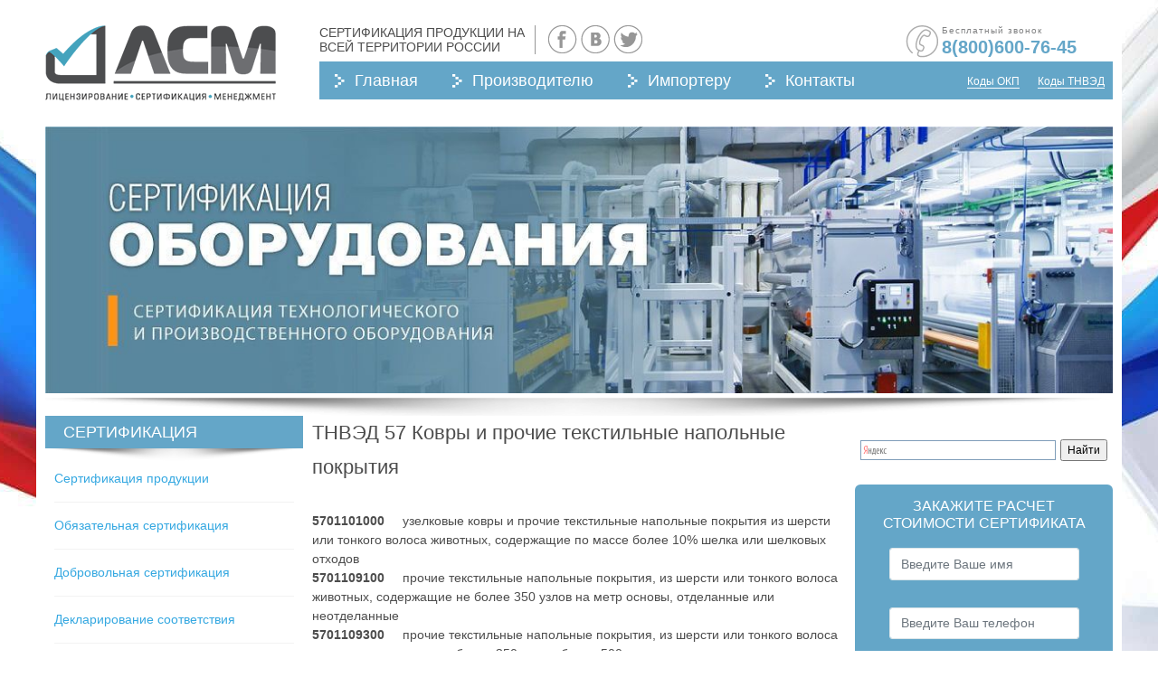

--- FILE ---
content_type: text/html; charset=UTF-8
request_url: https://certification-portal.ru/kody-tnved/tekstilnye-materialy-i-tekstilnye-izdeliya/tnved-57-kovry-i-prochie-tekstilnye-napolnye-pokrytiya
body_size: 202314
content:
<!DOCTYPE html><html lang="ru-RU"><head><meta charset="UTF-8"><meta name="viewport" content="width=device-width, initial-scale=1, shrink-to-fit=no"><link rel="profile" href="https://gmpg.org/xfn/11"><meta name='robots' content='index, follow, max-image-preview:large, max-snippet:-1, max-video-preview:-1' /><title>ТНВЭД 57 Ковры и прочие текстильные напольные покрытия | Раздел XI. Текстильные материалы и текстильные изделия | КОДЫ ТНВЭД</title><meta name="description" content="Всероссийский центр сертификации ЛСМ: сертификация продукции и оформление деклараций соответствия на территории России. 8(800)600-76-45" /><link rel="canonical" href="https://certification-portal.ru/kody-tnved/tekstilnye-materialy-i-tekstilnye-izdeliya/tnved-57-kovry-i-prochie-tekstilnye-napolnye-pokrytiya" /><meta property="og:locale" content="ru_RU" /><meta property="og:type" content="article" /><meta property="og:title" content="ТНВЭД 57 Ковры и прочие текстильные напольные покрытия | Раздел XI. Текстильные материалы и текстильные изделия | КОДЫ ТНВЭД" /><meta property="og:description" content="Всероссийский центр сертификации ЛСМ: сертификация продукции и оформление деклараций соответствия на территории России. 8(800)600-76-45" /><meta property="og:url" content="https://certification-portal.ru/kody-tnved/tekstilnye-materialy-i-tekstilnye-izdeliya/tnved-57-kovry-i-prochie-tekstilnye-napolnye-pokrytiya" /><meta property="og:site_name" content="Центр сертификации ЛСМ" /><meta property="article:published_time" content="2016-07-11T05:11:13+00:00" /><meta property="article:modified_time" content="2019-06-27T04:44:25+00:00" /><meta name="author" content="admin" /><meta name="twitter:card" content="summary_large_image" /><meta name="twitter:label1" content="Написано автором" /><meta name="twitter:data1" content="admin" /><style media="all">#nav{display:none}
img:is([sizes="auto" i],[sizes^="auto," i]){contain-intrinsic-size:3000px 1500px}
@charset "UTF-8";.wp-block-archives{box-sizing:border-box}.wp-block-archives-dropdown label{display:block}.wp-block-avatar{line-height:0}.wp-block-avatar,.wp-block-avatar img{box-sizing:border-box}.wp-block-avatar.aligncenter{text-align:center}.wp-block-audio{box-sizing:border-box}.wp-block-audio :where(figcaption){margin-bottom:1em;margin-top:.5em}.wp-block-audio audio{min-width:300px;width:100%}.wp-block-button__link{align-content:center;box-sizing:border-box;cursor:pointer;display:inline-block;height:100%;text-align:center;word-break:break-word}.wp-block-button__link.aligncenter{text-align:center}.wp-block-button__link.alignright{text-align:right}:where(.wp-block-button__link){border-radius:9999px;box-shadow:none;padding:calc(.667em + 2px) calc(1.333em + 2px);text-decoration:none}.wp-block-button[style*=text-decoration] .wp-block-button__link{text-decoration:inherit}.wp-block-buttons>.wp-block-button.has-custom-width{max-width:none}.wp-block-buttons>.wp-block-button.has-custom-width .wp-block-button__link{width:100%}.wp-block-buttons>.wp-block-button.has-custom-font-size .wp-block-button__link{font-size:inherit}.wp-block-buttons>.wp-block-button.wp-block-button__width-25{width:calc(25% - var(--wp--style--block-gap, .5em)*.75)}.wp-block-buttons>.wp-block-button.wp-block-button__width-50{width:calc(50% - var(--wp--style--block-gap, .5em)*.5)}.wp-block-buttons>.wp-block-button.wp-block-button__width-75{width:calc(75% - var(--wp--style--block-gap, .5em)*.25)}.wp-block-buttons>.wp-block-button.wp-block-button__width-100{flex-basis:100%;width:100%}.wp-block-buttons.is-vertical>.wp-block-button.wp-block-button__width-25{width:25%}.wp-block-buttons.is-vertical>.wp-block-button.wp-block-button__width-50{width:50%}.wp-block-buttons.is-vertical>.wp-block-button.wp-block-button__width-75{width:75%}.wp-block-button.is-style-squared,.wp-block-button__link.wp-block-button.is-style-squared{border-radius:0}.wp-block-button.no-border-radius,.wp-block-button__link.no-border-radius{border-radius:0!important}:root :where(.wp-block-button .wp-block-button__link.is-style-outline),:root :where(.wp-block-button.is-style-outline>.wp-block-button__link){border:2px solid;padding:.667em 1.333em}:root :where(.wp-block-button .wp-block-button__link.is-style-outline:not(.has-text-color)),:root :where(.wp-block-button.is-style-outline>.wp-block-button__link:not(.has-text-color)){color:currentColor}:root :where(.wp-block-button .wp-block-button__link.is-style-outline:not(.has-background)),:root :where(.wp-block-button.is-style-outline>.wp-block-button__link:not(.has-background)){background-color:initial;background-image:none}.wp-block-buttons{box-sizing:border-box}.wp-block-buttons.is-vertical{flex-direction:column}.wp-block-buttons.is-vertical>.wp-block-button:last-child{margin-bottom:0}.wp-block-buttons>.wp-block-button{display:inline-block;margin:0}.wp-block-buttons.is-content-justification-left{justify-content:flex-start}.wp-block-buttons.is-content-justification-left.is-vertical{align-items:flex-start}.wp-block-buttons.is-content-justification-center{justify-content:center}.wp-block-buttons.is-content-justification-center.is-vertical{align-items:center}.wp-block-buttons.is-content-justification-right{justify-content:flex-end}.wp-block-buttons.is-content-justification-right.is-vertical{align-items:flex-end}.wp-block-buttons.is-content-justification-space-between{justify-content:space-between}.wp-block-buttons.aligncenter{text-align:center}.wp-block-buttons:not(.is-content-justification-space-between,.is-content-justification-right,.is-content-justification-left,.is-content-justification-center) .wp-block-button.aligncenter{margin-left:auto;margin-right:auto;width:100%}.wp-block-buttons[style*=text-decoration] .wp-block-button,.wp-block-buttons[style*=text-decoration] .wp-block-button__link{text-decoration:inherit}.wp-block-buttons.has-custom-font-size .wp-block-button__link{font-size:inherit}.wp-block-buttons .wp-block-button__link{width:100%}.wp-block-button.aligncenter,.wp-block-calendar{text-align:center}.wp-block-calendar td,.wp-block-calendar th{border:1px solid;padding:.25em}.wp-block-calendar th{font-weight:400}.wp-block-calendar caption{background-color:inherit}.wp-block-calendar table{border-collapse:collapse;width:100%}.wp-block-calendar table:where(:not(.has-text-color)){color:#40464d}.wp-block-calendar table:where(:not(.has-text-color)) td,.wp-block-calendar table:where(:not(.has-text-color)) th{border-color:#ddd}.wp-block-calendar table.has-background th{background-color:inherit}.wp-block-calendar table.has-text-color th{color:inherit}:where(.wp-block-calendar table:not(.has-background) th){background:#ddd}.wp-block-categories{box-sizing:border-box}.wp-block-categories.alignleft{margin-right:2em}.wp-block-categories.alignright{margin-left:2em}.wp-block-categories.wp-block-categories-dropdown.aligncenter{text-align:center}.wp-block-categories .wp-block-categories__label{display:block;width:100%}.wp-block-code{box-sizing:border-box}.wp-block-code code{
  /*!rtl:begin:ignore*/direction:ltr;display:block;font-family:inherit;overflow-wrap:break-word;text-align:initial;white-space:pre-wrap
  /*!rtl:end:ignore*/}.wp-block-columns{align-items:normal!important;box-sizing:border-box;display:flex;flex-wrap:wrap!important}@media (min-width:782px){.wp-block-columns{flex-wrap:nowrap!important}}.wp-block-columns.are-vertically-aligned-top{align-items:flex-start}.wp-block-columns.are-vertically-aligned-center{align-items:center}.wp-block-columns.are-vertically-aligned-bottom{align-items:flex-end}@media (max-width:781px){.wp-block-columns:not(.is-not-stacked-on-mobile)>.wp-block-column{flex-basis:100%!important}}@media (min-width:782px){.wp-block-columns:not(.is-not-stacked-on-mobile)>.wp-block-column{flex-basis:0;flex-grow:1}.wp-block-columns:not(.is-not-stacked-on-mobile)>.wp-block-column[style*=flex-basis]{flex-grow:0}}.wp-block-columns.is-not-stacked-on-mobile{flex-wrap:nowrap!important}.wp-block-columns.is-not-stacked-on-mobile>.wp-block-column{flex-basis:0;flex-grow:1}.wp-block-columns.is-not-stacked-on-mobile>.wp-block-column[style*=flex-basis]{flex-grow:0}:where(.wp-block-columns){margin-bottom:1.75em}:where(.wp-block-columns.has-background){padding:1.25em 2.375em}.wp-block-column{flex-grow:1;min-width:0;overflow-wrap:break-word;word-break:break-word}.wp-block-column.is-vertically-aligned-top{align-self:flex-start}.wp-block-column.is-vertically-aligned-center{align-self:center}.wp-block-column.is-vertically-aligned-bottom{align-self:flex-end}.wp-block-column.is-vertically-aligned-stretch{align-self:stretch}.wp-block-column.is-vertically-aligned-bottom,.wp-block-column.is-vertically-aligned-center,.wp-block-column.is-vertically-aligned-top{width:100%}.wp-block-post-comments{box-sizing:border-box}.wp-block-post-comments .alignleft{float:left}.wp-block-post-comments .alignright{float:right}.wp-block-post-comments .navigation:after{clear:both;content:"";display:table}.wp-block-post-comments .commentlist{clear:both;list-style:none;margin:0;padding:0}.wp-block-post-comments .commentlist .comment{min-height:2.25em;padding-left:3.25em}.wp-block-post-comments .commentlist .comment p{font-size:1em;line-height:1.8;margin:1em 0}.wp-block-post-comments .commentlist .children{list-style:none;margin:0;padding:0}.wp-block-post-comments .comment-author{line-height:1.5}.wp-block-post-comments .comment-author .avatar{border-radius:1.5em;display:block;float:left;height:2.5em;margin-right:.75em;margin-top:.5em;width:2.5em}.wp-block-post-comments .comment-author cite{font-style:normal}.wp-block-post-comments .comment-meta{font-size:.875em;line-height:1.5}.wp-block-post-comments .comment-meta b{font-weight:400}.wp-block-post-comments .comment-meta .comment-awaiting-moderation{display:block;margin-bottom:1em;margin-top:1em}.wp-block-post-comments .comment-body .commentmetadata{font-size:.875em}.wp-block-post-comments .comment-form-author label,.wp-block-post-comments .comment-form-comment label,.wp-block-post-comments .comment-form-email label,.wp-block-post-comments .comment-form-url label{display:block;margin-bottom:.25em}.wp-block-post-comments .comment-form input:not([type=submit]):not([type=checkbox]),.wp-block-post-comments .comment-form textarea{box-sizing:border-box;display:block;width:100%}.wp-block-post-comments .comment-form-cookies-consent{display:flex;gap:.25em}.wp-block-post-comments .comment-form-cookies-consent #wp-comment-cookies-consent{margin-top:.35em}.wp-block-post-comments .comment-reply-title{margin-bottom:0}.wp-block-post-comments .comment-reply-title :where(small){font-size:var(--wp--preset--font-size--medium,smaller);margin-left:.5em}.wp-block-post-comments .reply{font-size:.875em;margin-bottom:1.4em}.wp-block-post-comments input:not([type=submit]),.wp-block-post-comments textarea{border:1px solid #949494;font-family:inherit;font-size:1em}.wp-block-post-comments input:not([type=submit]):not([type=checkbox]),.wp-block-post-comments textarea{padding:calc(.667em + 2px)}:where(.wp-block-post-comments input[type=submit]){border:none}.wp-block-comments{box-sizing:border-box}.wp-block-comments-pagination>.wp-block-comments-pagination-next,.wp-block-comments-pagination>.wp-block-comments-pagination-numbers,.wp-block-comments-pagination>.wp-block-comments-pagination-previous{font-size:inherit;margin-bottom:.5em;margin-right:.5em}.wp-block-comments-pagination>.wp-block-comments-pagination-next:last-child,.wp-block-comments-pagination>.wp-block-comments-pagination-numbers:last-child,.wp-block-comments-pagination>.wp-block-comments-pagination-previous:last-child{margin-right:0}.wp-block-comments-pagination .wp-block-comments-pagination-previous-arrow{display:inline-block;margin-right:1ch}.wp-block-comments-pagination .wp-block-comments-pagination-previous-arrow:not(.is-arrow-chevron){transform:scaleX(1)}.wp-block-comments-pagination .wp-block-comments-pagination-next-arrow{display:inline-block;margin-left:1ch}.wp-block-comments-pagination .wp-block-comments-pagination-next-arrow:not(.is-arrow-chevron){transform:scaleX(1)}.wp-block-comments-pagination.aligncenter{justify-content:center}.wp-block-comment-template{box-sizing:border-box;list-style:none;margin-bottom:0;max-width:100%;padding:0}.wp-block-comment-template li{clear:both}.wp-block-comment-template ol{list-style:none;margin-bottom:0;max-width:100%;padding-left:2rem}.wp-block-comment-template.alignleft{float:left}.wp-block-comment-template.aligncenter{margin-left:auto;margin-right:auto;width:fit-content}.wp-block-comment-template.alignright{float:right}.wp-block-comment-date{box-sizing:border-box}.comment-awaiting-moderation{display:block;font-size:.875em;line-height:1.5}.wp-block-comment-author-name,.wp-block-comment-content,.wp-block-comment-edit-link,.wp-block-comment-reply-link{box-sizing:border-box}.wp-block-cover,.wp-block-cover-image{align-items:center;background-position:50%;box-sizing:border-box;display:flex;justify-content:center;min-height:430px;overflow:hidden;overflow:clip;padding:1em;position:relative}.wp-block-cover .has-background-dim:not([class*=-background-color]),.wp-block-cover-image .has-background-dim:not([class*=-background-color]),.wp-block-cover-image.has-background-dim:not([class*=-background-color]),.wp-block-cover.has-background-dim:not([class*=-background-color]){background-color:#000}.wp-block-cover .has-background-dim.has-background-gradient,.wp-block-cover-image .has-background-dim.has-background-gradient{background-color:initial}.wp-block-cover-image.has-background-dim:before,.wp-block-cover.has-background-dim:before{background-color:inherit;content:""}.wp-block-cover .wp-block-cover__background,.wp-block-cover .wp-block-cover__gradient-background,.wp-block-cover-image .wp-block-cover__background,.wp-block-cover-image .wp-block-cover__gradient-background,.wp-block-cover-image.has-background-dim:not(.has-background-gradient):before,.wp-block-cover.has-background-dim:not(.has-background-gradient):before{bottom:0;left:0;opacity:.5;position:absolute;right:0;top:0}.wp-block-cover-image.has-background-dim.has-background-dim-10 .wp-block-cover__background,.wp-block-cover-image.has-background-dim.has-background-dim-10 .wp-block-cover__gradient-background,.wp-block-cover-image.has-background-dim.has-background-dim-10:not(.has-background-gradient):before,.wp-block-cover.has-background-dim.has-background-dim-10 .wp-block-cover__background,.wp-block-cover.has-background-dim.has-background-dim-10 .wp-block-cover__gradient-background,.wp-block-cover.has-background-dim.has-background-dim-10:not(.has-background-gradient):before{opacity:.1}.wp-block-cover-image.has-background-dim.has-background-dim-20 .wp-block-cover__background,.wp-block-cover-image.has-background-dim.has-background-dim-20 .wp-block-cover__gradient-background,.wp-block-cover-image.has-background-dim.has-background-dim-20:not(.has-background-gradient):before,.wp-block-cover.has-background-dim.has-background-dim-20 .wp-block-cover__background,.wp-block-cover.has-background-dim.has-background-dim-20 .wp-block-cover__gradient-background,.wp-block-cover.has-background-dim.has-background-dim-20:not(.has-background-gradient):before{opacity:.2}.wp-block-cover-image.has-background-dim.has-background-dim-30 .wp-block-cover__background,.wp-block-cover-image.has-background-dim.has-background-dim-30 .wp-block-cover__gradient-background,.wp-block-cover-image.has-background-dim.has-background-dim-30:not(.has-background-gradient):before,.wp-block-cover.has-background-dim.has-background-dim-30 .wp-block-cover__background,.wp-block-cover.has-background-dim.has-background-dim-30 .wp-block-cover__gradient-background,.wp-block-cover.has-background-dim.has-background-dim-30:not(.has-background-gradient):before{opacity:.3}.wp-block-cover-image.has-background-dim.has-background-dim-40 .wp-block-cover__background,.wp-block-cover-image.has-background-dim.has-background-dim-40 .wp-block-cover__gradient-background,.wp-block-cover-image.has-background-dim.has-background-dim-40:not(.has-background-gradient):before,.wp-block-cover.has-background-dim.has-background-dim-40 .wp-block-cover__background,.wp-block-cover.has-background-dim.has-background-dim-40 .wp-block-cover__gradient-background,.wp-block-cover.has-background-dim.has-background-dim-40:not(.has-background-gradient):before{opacity:.4}.wp-block-cover-image.has-background-dim.has-background-dim-50 .wp-block-cover__background,.wp-block-cover-image.has-background-dim.has-background-dim-50 .wp-block-cover__gradient-background,.wp-block-cover-image.has-background-dim.has-background-dim-50:not(.has-background-gradient):before,.wp-block-cover.has-background-dim.has-background-dim-50 .wp-block-cover__background,.wp-block-cover.has-background-dim.has-background-dim-50 .wp-block-cover__gradient-background,.wp-block-cover.has-background-dim.has-background-dim-50:not(.has-background-gradient):before{opacity:.5}.wp-block-cover-image.has-background-dim.has-background-dim-60 .wp-block-cover__background,.wp-block-cover-image.has-background-dim.has-background-dim-60 .wp-block-cover__gradient-background,.wp-block-cover-image.has-background-dim.has-background-dim-60:not(.has-background-gradient):before,.wp-block-cover.has-background-dim.has-background-dim-60 .wp-block-cover__background,.wp-block-cover.has-background-dim.has-background-dim-60 .wp-block-cover__gradient-background,.wp-block-cover.has-background-dim.has-background-dim-60:not(.has-background-gradient):before{opacity:.6}.wp-block-cover-image.has-background-dim.has-background-dim-70 .wp-block-cover__background,.wp-block-cover-image.has-background-dim.has-background-dim-70 .wp-block-cover__gradient-background,.wp-block-cover-image.has-background-dim.has-background-dim-70:not(.has-background-gradient):before,.wp-block-cover.has-background-dim.has-background-dim-70 .wp-block-cover__background,.wp-block-cover.has-background-dim.has-background-dim-70 .wp-block-cover__gradient-background,.wp-block-cover.has-background-dim.has-background-dim-70:not(.has-background-gradient):before{opacity:.7}.wp-block-cover-image.has-background-dim.has-background-dim-80 .wp-block-cover__background,.wp-block-cover-image.has-background-dim.has-background-dim-80 .wp-block-cover__gradient-background,.wp-block-cover-image.has-background-dim.has-background-dim-80:not(.has-background-gradient):before,.wp-block-cover.has-background-dim.has-background-dim-80 .wp-block-cover__background,.wp-block-cover.has-background-dim.has-background-dim-80 .wp-block-cover__gradient-background,.wp-block-cover.has-background-dim.has-background-dim-80:not(.has-background-gradient):before{opacity:.8}.wp-block-cover-image.has-background-dim.has-background-dim-90 .wp-block-cover__background,.wp-block-cover-image.has-background-dim.has-background-dim-90 .wp-block-cover__gradient-background,.wp-block-cover-image.has-background-dim.has-background-dim-90:not(.has-background-gradient):before,.wp-block-cover.has-background-dim.has-background-dim-90 .wp-block-cover__background,.wp-block-cover.has-background-dim.has-background-dim-90 .wp-block-cover__gradient-background,.wp-block-cover.has-background-dim.has-background-dim-90:not(.has-background-gradient):before{opacity:.9}.wp-block-cover-image.has-background-dim.has-background-dim-100 .wp-block-cover__background,.wp-block-cover-image.has-background-dim.has-background-dim-100 .wp-block-cover__gradient-background,.wp-block-cover-image.has-background-dim.has-background-dim-100:not(.has-background-gradient):before,.wp-block-cover.has-background-dim.has-background-dim-100 .wp-block-cover__background,.wp-block-cover.has-background-dim.has-background-dim-100 .wp-block-cover__gradient-background,.wp-block-cover.has-background-dim.has-background-dim-100:not(.has-background-gradient):before{opacity:1}.wp-block-cover .wp-block-cover__background.has-background-dim.has-background-dim-0,.wp-block-cover .wp-block-cover__gradient-background.has-background-dim.has-background-dim-0,.wp-block-cover-image .wp-block-cover__background.has-background-dim.has-background-dim-0,.wp-block-cover-image .wp-block-cover__gradient-background.has-background-dim.has-background-dim-0{opacity:0}.wp-block-cover .wp-block-cover__background.has-background-dim.has-background-dim-10,.wp-block-cover .wp-block-cover__gradient-background.has-background-dim.has-background-dim-10,.wp-block-cover-image .wp-block-cover__background.has-background-dim.has-background-dim-10,.wp-block-cover-image .wp-block-cover__gradient-background.has-background-dim.has-background-dim-10{opacity:.1}.wp-block-cover .wp-block-cover__background.has-background-dim.has-background-dim-20,.wp-block-cover .wp-block-cover__gradient-background.has-background-dim.has-background-dim-20,.wp-block-cover-image .wp-block-cover__background.has-background-dim.has-background-dim-20,.wp-block-cover-image .wp-block-cover__gradient-background.has-background-dim.has-background-dim-20{opacity:.2}.wp-block-cover .wp-block-cover__background.has-background-dim.has-background-dim-30,.wp-block-cover .wp-block-cover__gradient-background.has-background-dim.has-background-dim-30,.wp-block-cover-image .wp-block-cover__background.has-background-dim.has-background-dim-30,.wp-block-cover-image .wp-block-cover__gradient-background.has-background-dim.has-background-dim-30{opacity:.3}.wp-block-cover .wp-block-cover__background.has-background-dim.has-background-dim-40,.wp-block-cover .wp-block-cover__gradient-background.has-background-dim.has-background-dim-40,.wp-block-cover-image .wp-block-cover__background.has-background-dim.has-background-dim-40,.wp-block-cover-image .wp-block-cover__gradient-background.has-background-dim.has-background-dim-40{opacity:.4}.wp-block-cover .wp-block-cover__background.has-background-dim.has-background-dim-50,.wp-block-cover .wp-block-cover__gradient-background.has-background-dim.has-background-dim-50,.wp-block-cover-image .wp-block-cover__background.has-background-dim.has-background-dim-50,.wp-block-cover-image .wp-block-cover__gradient-background.has-background-dim.has-background-dim-50{opacity:.5}.wp-block-cover .wp-block-cover__background.has-background-dim.has-background-dim-60,.wp-block-cover .wp-block-cover__gradient-background.has-background-dim.has-background-dim-60,.wp-block-cover-image .wp-block-cover__background.has-background-dim.has-background-dim-60,.wp-block-cover-image .wp-block-cover__gradient-background.has-background-dim.has-background-dim-60{opacity:.6}.wp-block-cover .wp-block-cover__background.has-background-dim.has-background-dim-70,.wp-block-cover .wp-block-cover__gradient-background.has-background-dim.has-background-dim-70,.wp-block-cover-image .wp-block-cover__background.has-background-dim.has-background-dim-70,.wp-block-cover-image .wp-block-cover__gradient-background.has-background-dim.has-background-dim-70{opacity:.7}.wp-block-cover .wp-block-cover__background.has-background-dim.has-background-dim-80,.wp-block-cover .wp-block-cover__gradient-background.has-background-dim.has-background-dim-80,.wp-block-cover-image .wp-block-cover__background.has-background-dim.has-background-dim-80,.wp-block-cover-image .wp-block-cover__gradient-background.has-background-dim.has-background-dim-80{opacity:.8}.wp-block-cover .wp-block-cover__background.has-background-dim.has-background-dim-90,.wp-block-cover .wp-block-cover__gradient-background.has-background-dim.has-background-dim-90,.wp-block-cover-image .wp-block-cover__background.has-background-dim.has-background-dim-90,.wp-block-cover-image .wp-block-cover__gradient-background.has-background-dim.has-background-dim-90{opacity:.9}.wp-block-cover .wp-block-cover__background.has-background-dim.has-background-dim-100,.wp-block-cover .wp-block-cover__gradient-background.has-background-dim.has-background-dim-100,.wp-block-cover-image .wp-block-cover__background.has-background-dim.has-background-dim-100,.wp-block-cover-image .wp-block-cover__gradient-background.has-background-dim.has-background-dim-100{opacity:1}.wp-block-cover-image.alignleft,.wp-block-cover-image.alignright,.wp-block-cover.alignleft,.wp-block-cover.alignright{max-width:420px;width:100%}.wp-block-cover-image.aligncenter,.wp-block-cover-image.alignleft,.wp-block-cover-image.alignright,.wp-block-cover.aligncenter,.wp-block-cover.alignleft,.wp-block-cover.alignright{display:flex}.wp-block-cover .wp-block-cover__inner-container,.wp-block-cover-image .wp-block-cover__inner-container{color:inherit;position:relative;width:100%}.wp-block-cover-image.is-position-top-left,.wp-block-cover.is-position-top-left{align-items:flex-start;justify-content:flex-start}.wp-block-cover-image.is-position-top-center,.wp-block-cover.is-position-top-center{align-items:flex-start;justify-content:center}.wp-block-cover-image.is-position-top-right,.wp-block-cover.is-position-top-right{align-items:flex-start;justify-content:flex-end}.wp-block-cover-image.is-position-center-left,.wp-block-cover.is-position-center-left{align-items:center;justify-content:flex-start}.wp-block-cover-image.is-position-center-center,.wp-block-cover.is-position-center-center{align-items:center;justify-content:center}.wp-block-cover-image.is-position-center-right,.wp-block-cover.is-position-center-right{align-items:center;justify-content:flex-end}.wp-block-cover-image.is-position-bottom-left,.wp-block-cover.is-position-bottom-left{align-items:flex-end;justify-content:flex-start}.wp-block-cover-image.is-position-bottom-center,.wp-block-cover.is-position-bottom-center{align-items:flex-end;justify-content:center}.wp-block-cover-image.is-position-bottom-right,.wp-block-cover.is-position-bottom-right{align-items:flex-end;justify-content:flex-end}.wp-block-cover-image.has-custom-content-position.has-custom-content-position .wp-block-cover__inner-container,.wp-block-cover.has-custom-content-position.has-custom-content-position .wp-block-cover__inner-container{margin:0}.wp-block-cover-image.has-custom-content-position.has-custom-content-position.is-position-bottom-left .wp-block-cover__inner-container,.wp-block-cover-image.has-custom-content-position.has-custom-content-position.is-position-bottom-right .wp-block-cover__inner-container,.wp-block-cover-image.has-custom-content-position.has-custom-content-position.is-position-center-left .wp-block-cover__inner-container,.wp-block-cover-image.has-custom-content-position.has-custom-content-position.is-position-center-right .wp-block-cover__inner-container,.wp-block-cover-image.has-custom-content-position.has-custom-content-position.is-position-top-left .wp-block-cover__inner-container,.wp-block-cover-image.has-custom-content-position.has-custom-content-position.is-position-top-right .wp-block-cover__inner-container,.wp-block-cover.has-custom-content-position.has-custom-content-position.is-position-bottom-left .wp-block-cover__inner-container,.wp-block-cover.has-custom-content-position.has-custom-content-position.is-position-bottom-right .wp-block-cover__inner-container,.wp-block-cover.has-custom-content-position.has-custom-content-position.is-position-center-left .wp-block-cover__inner-container,.wp-block-cover.has-custom-content-position.has-custom-content-position.is-position-center-right .wp-block-cover__inner-container,.wp-block-cover.has-custom-content-position.has-custom-content-position.is-position-top-left .wp-block-cover__inner-container,.wp-block-cover.has-custom-content-position.has-custom-content-position.is-position-top-right .wp-block-cover__inner-container{margin:0;width:auto}.wp-block-cover .wp-block-cover__image-background,.wp-block-cover video.wp-block-cover__video-background,.wp-block-cover-image .wp-block-cover__image-background,.wp-block-cover-image video.wp-block-cover__video-background{border:none;bottom:0;box-shadow:none;height:100%;left:0;margin:0;max-height:none;max-width:none;object-fit:cover;outline:none;padding:0;position:absolute;right:0;top:0;width:100%}.wp-block-cover-image.has-parallax,.wp-block-cover.has-parallax,.wp-block-cover__image-background.has-parallax,video.wp-block-cover__video-background.has-parallax{background-attachment:fixed;background-repeat:no-repeat;background-size:cover}@supports (-webkit-touch-callout:inherit){.wp-block-cover-image.has-parallax,.wp-block-cover.has-parallax,.wp-block-cover__image-background.has-parallax,video.wp-block-cover__video-background.has-parallax{background-attachment:scroll}}@media (prefers-reduced-motion:reduce){.wp-block-cover-image.has-parallax,.wp-block-cover.has-parallax,.wp-block-cover__image-background.has-parallax,video.wp-block-cover__video-background.has-parallax{background-attachment:scroll}}.wp-block-cover-image.is-repeated,.wp-block-cover.is-repeated,.wp-block-cover__image-background.is-repeated,video.wp-block-cover__video-background.is-repeated{background-repeat:repeat;background-size:auto}.wp-block-cover-image-text,.wp-block-cover-image-text a,.wp-block-cover-image-text a:active,.wp-block-cover-image-text a:focus,.wp-block-cover-image-text a:hover,.wp-block-cover-text,.wp-block-cover-text a,.wp-block-cover-text a:active,.wp-block-cover-text a:focus,.wp-block-cover-text a:hover,section.wp-block-cover-image h2,section.wp-block-cover-image h2 a,section.wp-block-cover-image h2 a:active,section.wp-block-cover-image h2 a:focus,section.wp-block-cover-image h2 a:hover{color:#fff}.wp-block-cover-image .wp-block-cover.has-left-content{justify-content:flex-start}.wp-block-cover-image .wp-block-cover.has-right-content{justify-content:flex-end}.wp-block-cover-image.has-left-content .wp-block-cover-image-text,.wp-block-cover.has-left-content .wp-block-cover-text,section.wp-block-cover-image.has-left-content>h2{margin-left:0;text-align:left}.wp-block-cover-image.has-right-content .wp-block-cover-image-text,.wp-block-cover.has-right-content .wp-block-cover-text,section.wp-block-cover-image.has-right-content>h2{margin-right:0;text-align:right}.wp-block-cover .wp-block-cover-text,.wp-block-cover-image .wp-block-cover-image-text,section.wp-block-cover-image>h2{font-size:2em;line-height:1.25;margin-bottom:0;max-width:840px;padding:.44em;text-align:center;z-index:1}:where(.wp-block-cover-image:not(.has-text-color)),:where(.wp-block-cover:not(.has-text-color)){color:#fff}:where(.wp-block-cover-image.is-light:not(.has-text-color)),:where(.wp-block-cover.is-light:not(.has-text-color)){color:#000}:root :where(.wp-block-cover h1:not(.has-text-color)),:root :where(.wp-block-cover h2:not(.has-text-color)),:root :where(.wp-block-cover h3:not(.has-text-color)),:root :where(.wp-block-cover h4:not(.has-text-color)),:root :where(.wp-block-cover h5:not(.has-text-color)),:root :where(.wp-block-cover h6:not(.has-text-color)),:root :where(.wp-block-cover p:not(.has-text-color)){color:inherit}body:not(.editor-styles-wrapper) .wp-block-cover:not(.wp-block-cover:has(.wp-block-cover__background+.wp-block-cover__inner-container)) .wp-block-cover__image-background,body:not(.editor-styles-wrapper) .wp-block-cover:not(.wp-block-cover:has(.wp-block-cover__background+.wp-block-cover__inner-container)) .wp-block-cover__video-background{z-index:0}body:not(.editor-styles-wrapper) .wp-block-cover:not(.wp-block-cover:has(.wp-block-cover__background+.wp-block-cover__inner-container)) .wp-block-cover__background,body:not(.editor-styles-wrapper) .wp-block-cover:not(.wp-block-cover:has(.wp-block-cover__background+.wp-block-cover__inner-container)) .wp-block-cover__gradient-background,body:not(.editor-styles-wrapper) .wp-block-cover:not(.wp-block-cover:has(.wp-block-cover__background+.wp-block-cover__inner-container)) .wp-block-cover__inner-container,body:not(.editor-styles-wrapper) .wp-block-cover:not(.wp-block-cover:has(.wp-block-cover__background+.wp-block-cover__inner-container)).has-background-dim:not(.has-background-gradient):before{z-index:1}.has-modal-open body:not(.editor-styles-wrapper) .wp-block-cover:not(.wp-block-cover:has(.wp-block-cover__background+.wp-block-cover__inner-container)) .wp-block-cover__inner-container{z-index:auto}.wp-block-details{box-sizing:border-box}.wp-block-details summary{cursor:pointer}.wp-block-embed.alignleft,.wp-block-embed.alignright,.wp-block[data-align=left]>[data-type="core/embed"],.wp-block[data-align=right]>[data-type="core/embed"]{max-width:360px;width:100%}.wp-block-embed.alignleft .wp-block-embed__wrapper,.wp-block-embed.alignright .wp-block-embed__wrapper,.wp-block[data-align=left]>[data-type="core/embed"] .wp-block-embed__wrapper,.wp-block[data-align=right]>[data-type="core/embed"] .wp-block-embed__wrapper{min-width:280px}.wp-block-cover .wp-block-embed{min-height:240px;min-width:320px}.wp-block-embed{overflow-wrap:break-word}.wp-block-embed :where(figcaption){margin-bottom:1em;margin-top:.5em}.wp-block-embed iframe{max-width:100%}.wp-block-embed__wrapper{position:relative}.wp-embed-responsive .wp-has-aspect-ratio .wp-block-embed__wrapper:before{content:"";display:block;padding-top:50%}.wp-embed-responsive .wp-has-aspect-ratio iframe{bottom:0;height:100%;left:0;position:absolute;right:0;top:0;width:100%}.wp-embed-responsive .wp-embed-aspect-21-9 .wp-block-embed__wrapper:before{padding-top:42.85%}.wp-embed-responsive .wp-embed-aspect-18-9 .wp-block-embed__wrapper:before{padding-top:50%}.wp-embed-responsive .wp-embed-aspect-16-9 .wp-block-embed__wrapper:before{padding-top:56.25%}.wp-embed-responsive .wp-embed-aspect-4-3 .wp-block-embed__wrapper:before{padding-top:75%}.wp-embed-responsive .wp-embed-aspect-1-1 .wp-block-embed__wrapper:before{padding-top:100%}.wp-embed-responsive .wp-embed-aspect-9-16 .wp-block-embed__wrapper:before{padding-top:177.77%}.wp-embed-responsive .wp-embed-aspect-1-2 .wp-block-embed__wrapper:before{padding-top:200%}.wp-block-file{box-sizing:border-box}.wp-block-file:not(.wp-element-button){font-size:.8em}.wp-block-file.aligncenter{text-align:center}.wp-block-file.alignright{text-align:right}.wp-block-file *+.wp-block-file__button{margin-left:.75em}:where(.wp-block-file){margin-bottom:1.5em}.wp-block-file__embed{margin-bottom:1em}:where(.wp-block-file__button){border-radius:2em;display:inline-block;padding:.5em 1em}:where(.wp-block-file__button):is(a):active,:where(.wp-block-file__button):is(a):focus,:where(.wp-block-file__button):is(a):hover,:where(.wp-block-file__button):is(a):visited{box-shadow:none;color:#fff;opacity:.85;text-decoration:none}.wp-block-form-input__label{display:flex;flex-direction:column;gap:.25em;margin-bottom:.5em;width:100%}.wp-block-form-input__label.is-label-inline{align-items:center;flex-direction:row;gap:.5em}.wp-block-form-input__label.is-label-inline .wp-block-form-input__label-content{margin-bottom:.5em}.wp-block-form-input__label:has(input[type=checkbox]){flex-direction:row;width:fit-content}.wp-block-form-input__label:has(input[type=checkbox]) .wp-block-form-input__label-content{margin:0}.wp-block-form-input__label:has(.wp-block-form-input__label-content+input[type=checkbox]){flex-direction:row-reverse}.wp-block-form-input__label-content{width:fit-content}.wp-block-form-input__input{font-size:1em;margin-bottom:.5em;padding:0 .5em}.wp-block-form-input__input[type=date],.wp-block-form-input__input[type=datetime-local],.wp-block-form-input__input[type=datetime],.wp-block-form-input__input[type=email],.wp-block-form-input__input[type=month],.wp-block-form-input__input[type=number],.wp-block-form-input__input[type=password],.wp-block-form-input__input[type=search],.wp-block-form-input__input[type=tel],.wp-block-form-input__input[type=text],.wp-block-form-input__input[type=time],.wp-block-form-input__input[type=url],.wp-block-form-input__input[type=week]{border:1px solid;line-height:2;min-height:2em}textarea.wp-block-form-input__input{min-height:10em}.blocks-gallery-grid:not(.has-nested-images),.wp-block-gallery:not(.has-nested-images){display:flex;flex-wrap:wrap;list-style-type:none;margin:0;padding:0}.blocks-gallery-grid:not(.has-nested-images) .blocks-gallery-image,.blocks-gallery-grid:not(.has-nested-images) .blocks-gallery-item,.wp-block-gallery:not(.has-nested-images) .blocks-gallery-image,.wp-block-gallery:not(.has-nested-images) .blocks-gallery-item{display:flex;flex-direction:column;flex-grow:1;justify-content:center;margin:0 1em 1em 0;position:relative;width:calc(50% - 1em)}.blocks-gallery-grid:not(.has-nested-images) .blocks-gallery-image:nth-of-type(2n),.blocks-gallery-grid:not(.has-nested-images) .blocks-gallery-item:nth-of-type(2n),.wp-block-gallery:not(.has-nested-images) .blocks-gallery-image:nth-of-type(2n),.wp-block-gallery:not(.has-nested-images) .blocks-gallery-item:nth-of-type(2n){margin-right:0}.blocks-gallery-grid:not(.has-nested-images) .blocks-gallery-image figure,.blocks-gallery-grid:not(.has-nested-images) .blocks-gallery-item figure,.wp-block-gallery:not(.has-nested-images) .blocks-gallery-image figure,.wp-block-gallery:not(.has-nested-images) .blocks-gallery-item figure{align-items:flex-end;display:flex;height:100%;justify-content:flex-start;margin:0}.blocks-gallery-grid:not(.has-nested-images) .blocks-gallery-image img,.blocks-gallery-grid:not(.has-nested-images) .blocks-gallery-item img,.wp-block-gallery:not(.has-nested-images) .blocks-gallery-image img,.wp-block-gallery:not(.has-nested-images) .blocks-gallery-item img{display:block;height:auto;max-width:100%;width:auto}.blocks-gallery-grid:not(.has-nested-images) .blocks-gallery-image figcaption,.blocks-gallery-grid:not(.has-nested-images) .blocks-gallery-item figcaption,.wp-block-gallery:not(.has-nested-images) .blocks-gallery-image figcaption,.wp-block-gallery:not(.has-nested-images) .blocks-gallery-item figcaption{background:linear-gradient(0deg,#000000b3,#0000004d 70%,#0000);bottom:0;box-sizing:border-box;color:#fff;font-size:.8em;margin:0;max-height:100%;overflow:auto;padding:3em .77em .7em;position:absolute;text-align:center;width:100%;z-index:2}.blocks-gallery-grid:not(.has-nested-images) .blocks-gallery-image figcaption img,.blocks-gallery-grid:not(.has-nested-images) .blocks-gallery-item figcaption img,.wp-block-gallery:not(.has-nested-images) .blocks-gallery-image figcaption img,.wp-block-gallery:not(.has-nested-images) .blocks-gallery-item figcaption img{display:inline}.blocks-gallery-grid:not(.has-nested-images) figcaption,.wp-block-gallery:not(.has-nested-images) figcaption{flex-grow:1}.blocks-gallery-grid:not(.has-nested-images).is-cropped .blocks-gallery-image a,.blocks-gallery-grid:not(.has-nested-images).is-cropped .blocks-gallery-image img,.blocks-gallery-grid:not(.has-nested-images).is-cropped .blocks-gallery-item a,.blocks-gallery-grid:not(.has-nested-images).is-cropped .blocks-gallery-item img,.wp-block-gallery:not(.has-nested-images).is-cropped .blocks-gallery-image a,.wp-block-gallery:not(.has-nested-images).is-cropped .blocks-gallery-image img,.wp-block-gallery:not(.has-nested-images).is-cropped .blocks-gallery-item a,.wp-block-gallery:not(.has-nested-images).is-cropped .blocks-gallery-item img{flex:1;height:100%;object-fit:cover;width:100%}.blocks-gallery-grid:not(.has-nested-images).columns-1 .blocks-gallery-image,.blocks-gallery-grid:not(.has-nested-images).columns-1 .blocks-gallery-item,.wp-block-gallery:not(.has-nested-images).columns-1 .blocks-gallery-image,.wp-block-gallery:not(.has-nested-images).columns-1 .blocks-gallery-item{margin-right:0;width:100%}@media (min-width:600px){.blocks-gallery-grid:not(.has-nested-images).columns-3 .blocks-gallery-image,.blocks-gallery-grid:not(.has-nested-images).columns-3 .blocks-gallery-item,.wp-block-gallery:not(.has-nested-images).columns-3 .blocks-gallery-image,.wp-block-gallery:not(.has-nested-images).columns-3 .blocks-gallery-item{margin-right:1em;width:calc(33.33333% - .66667em)}.blocks-gallery-grid:not(.has-nested-images).columns-4 .blocks-gallery-image,.blocks-gallery-grid:not(.has-nested-images).columns-4 .blocks-gallery-item,.wp-block-gallery:not(.has-nested-images).columns-4 .blocks-gallery-image,.wp-block-gallery:not(.has-nested-images).columns-4 .blocks-gallery-item{margin-right:1em;width:calc(25% - .75em)}.blocks-gallery-grid:not(.has-nested-images).columns-5 .blocks-gallery-image,.blocks-gallery-grid:not(.has-nested-images).columns-5 .blocks-gallery-item,.wp-block-gallery:not(.has-nested-images).columns-5 .blocks-gallery-image,.wp-block-gallery:not(.has-nested-images).columns-5 .blocks-gallery-item{margin-right:1em;width:calc(20% - .8em)}.blocks-gallery-grid:not(.has-nested-images).columns-6 .blocks-gallery-image,.blocks-gallery-grid:not(.has-nested-images).columns-6 .blocks-gallery-item,.wp-block-gallery:not(.has-nested-images).columns-6 .blocks-gallery-image,.wp-block-gallery:not(.has-nested-images).columns-6 .blocks-gallery-item{margin-right:1em;width:calc(16.66667% - .83333em)}.blocks-gallery-grid:not(.has-nested-images).columns-7 .blocks-gallery-image,.blocks-gallery-grid:not(.has-nested-images).columns-7 .blocks-gallery-item,.wp-block-gallery:not(.has-nested-images).columns-7 .blocks-gallery-image,.wp-block-gallery:not(.has-nested-images).columns-7 .blocks-gallery-item{margin-right:1em;width:calc(14.28571% - .85714em)}.blocks-gallery-grid:not(.has-nested-images).columns-8 .blocks-gallery-image,.blocks-gallery-grid:not(.has-nested-images).columns-8 .blocks-gallery-item,.wp-block-gallery:not(.has-nested-images).columns-8 .blocks-gallery-image,.wp-block-gallery:not(.has-nested-images).columns-8 .blocks-gallery-item{margin-right:1em;width:calc(12.5% - .875em)}.blocks-gallery-grid:not(.has-nested-images).columns-1 .blocks-gallery-image:nth-of-type(1n),.blocks-gallery-grid:not(.has-nested-images).columns-1 .blocks-gallery-item:nth-of-type(1n),.blocks-gallery-grid:not(.has-nested-images).columns-2 .blocks-gallery-image:nth-of-type(2n),.blocks-gallery-grid:not(.has-nested-images).columns-2 .blocks-gallery-item:nth-of-type(2n),.blocks-gallery-grid:not(.has-nested-images).columns-3 .blocks-gallery-image:nth-of-type(3n),.blocks-gallery-grid:not(.has-nested-images).columns-3 .blocks-gallery-item:nth-of-type(3n),.blocks-gallery-grid:not(.has-nested-images).columns-4 .blocks-gallery-image:nth-of-type(4n),.blocks-gallery-grid:not(.has-nested-images).columns-4 .blocks-gallery-item:nth-of-type(4n),.blocks-gallery-grid:not(.has-nested-images).columns-5 .blocks-gallery-image:nth-of-type(5n),.blocks-gallery-grid:not(.has-nested-images).columns-5 .blocks-gallery-item:nth-of-type(5n),.blocks-gallery-grid:not(.has-nested-images).columns-6 .blocks-gallery-image:nth-of-type(6n),.blocks-gallery-grid:not(.has-nested-images).columns-6 .blocks-gallery-item:nth-of-type(6n),.blocks-gallery-grid:not(.has-nested-images).columns-7 .blocks-gallery-image:nth-of-type(7n),.blocks-gallery-grid:not(.has-nested-images).columns-7 .blocks-gallery-item:nth-of-type(7n),.blocks-gallery-grid:not(.has-nested-images).columns-8 .blocks-gallery-image:nth-of-type(8n),.blocks-gallery-grid:not(.has-nested-images).columns-8 .blocks-gallery-item:nth-of-type(8n),.wp-block-gallery:not(.has-nested-images).columns-1 .blocks-gallery-image:nth-of-type(1n),.wp-block-gallery:not(.has-nested-images).columns-1 .blocks-gallery-item:nth-of-type(1n),.wp-block-gallery:not(.has-nested-images).columns-2 .blocks-gallery-image:nth-of-type(2n),.wp-block-gallery:not(.has-nested-images).columns-2 .blocks-gallery-item:nth-of-type(2n),.wp-block-gallery:not(.has-nested-images).columns-3 .blocks-gallery-image:nth-of-type(3n),.wp-block-gallery:not(.has-nested-images).columns-3 .blocks-gallery-item:nth-of-type(3n),.wp-block-gallery:not(.has-nested-images).columns-4 .blocks-gallery-image:nth-of-type(4n),.wp-block-gallery:not(.has-nested-images).columns-4 .blocks-gallery-item:nth-of-type(4n),.wp-block-gallery:not(.has-nested-images).columns-5 .blocks-gallery-image:nth-of-type(5n),.wp-block-gallery:not(.has-nested-images).columns-5 .blocks-gallery-item:nth-of-type(5n),.wp-block-gallery:not(.has-nested-images).columns-6 .blocks-gallery-image:nth-of-type(6n),.wp-block-gallery:not(.has-nested-images).columns-6 .blocks-gallery-item:nth-of-type(6n),.wp-block-gallery:not(.has-nested-images).columns-7 .blocks-gallery-image:nth-of-type(7n),.wp-block-gallery:not(.has-nested-images).columns-7 .blocks-gallery-item:nth-of-type(7n),.wp-block-gallery:not(.has-nested-images).columns-8 .blocks-gallery-image:nth-of-type(8n),.wp-block-gallery:not(.has-nested-images).columns-8 .blocks-gallery-item:nth-of-type(8n){margin-right:0}}.blocks-gallery-grid:not(.has-nested-images) .blocks-gallery-image:last-child,.blocks-gallery-grid:not(.has-nested-images) .blocks-gallery-item:last-child,.wp-block-gallery:not(.has-nested-images) .blocks-gallery-image:last-child,.wp-block-gallery:not(.has-nested-images) .blocks-gallery-item:last-child{margin-right:0}.blocks-gallery-grid:not(.has-nested-images).alignleft,.blocks-gallery-grid:not(.has-nested-images).alignright,.wp-block-gallery:not(.has-nested-images).alignleft,.wp-block-gallery:not(.has-nested-images).alignright{max-width:420px;width:100%}.blocks-gallery-grid:not(.has-nested-images).aligncenter .blocks-gallery-item figure,.wp-block-gallery:not(.has-nested-images).aligncenter .blocks-gallery-item figure{justify-content:center}.wp-block-gallery:not(.is-cropped) .blocks-gallery-item{align-self:flex-start}figure.wp-block-gallery.has-nested-images{align-items:normal}.wp-block-gallery.has-nested-images figure.wp-block-image:not(#individual-image){margin:0;width:calc(50% - var(--wp--style--unstable-gallery-gap, 16px)/2)}.wp-block-gallery.has-nested-images figure.wp-block-image{box-sizing:border-box;display:flex;flex-direction:column;flex-grow:1;justify-content:center;max-width:100%;position:relative}.wp-block-gallery.has-nested-images figure.wp-block-image>a,.wp-block-gallery.has-nested-images figure.wp-block-image>div{flex-direction:column;flex-grow:1;margin:0}.wp-block-gallery.has-nested-images figure.wp-block-image img{display:block;height:auto;max-width:100%!important;width:auto}.wp-block-gallery.has-nested-images figure.wp-block-image figcaption,.wp-block-gallery.has-nested-images figure.wp-block-image:has(figcaption):before{bottom:0;left:0;max-height:100%;position:absolute;right:0}.wp-block-gallery.has-nested-images figure.wp-block-image:has(figcaption):before{-webkit-backdrop-filter:blur(3px);backdrop-filter:blur(3px);content:"";height:100%;-webkit-mask-image:linear-gradient(0deg,#000 20%,#0000);mask-image:linear-gradient(0deg,#000 20%,#0000);max-height:40%}.wp-block-gallery.has-nested-images figure.wp-block-image figcaption{background:linear-gradient(0deg,#0006,#0000);box-sizing:border-box;color:#fff;font-size:13px;margin:0;overflow:auto;padding:1em;scrollbar-color:#0000 #0000;scrollbar-gutter:stable both-edges;scrollbar-width:thin;text-align:center;text-shadow:0 0 1.5px #000;will-change:transform}.wp-block-gallery.has-nested-images figure.wp-block-image figcaption::-webkit-scrollbar{height:12px;width:12px}.wp-block-gallery.has-nested-images figure.wp-block-image figcaption::-webkit-scrollbar-track{background-color:initial}.wp-block-gallery.has-nested-images figure.wp-block-image figcaption::-webkit-scrollbar-thumb{background-clip:padding-box;background-color:initial;border:3px solid #0000;border-radius:8px}.wp-block-gallery.has-nested-images figure.wp-block-image figcaption:focus-within::-webkit-scrollbar-thumb,.wp-block-gallery.has-nested-images figure.wp-block-image figcaption:focus::-webkit-scrollbar-thumb,.wp-block-gallery.has-nested-images figure.wp-block-image figcaption:hover::-webkit-scrollbar-thumb{background-color:#fffc}.wp-block-gallery.has-nested-images figure.wp-block-image figcaption:focus,.wp-block-gallery.has-nested-images figure.wp-block-image figcaption:focus-within,.wp-block-gallery.has-nested-images figure.wp-block-image figcaption:hover{scrollbar-color:#fffc #0000}@media (hover:none){.wp-block-gallery.has-nested-images figure.wp-block-image figcaption{scrollbar-color:#fffc #0000}}.wp-block-gallery.has-nested-images figure.wp-block-image figcaption img{display:inline}.wp-block-gallery.has-nested-images figure.wp-block-image figcaption a{color:inherit}.wp-block-gallery.has-nested-images figure.wp-block-image.has-custom-border img{box-sizing:border-box}.wp-block-gallery.has-nested-images figure.wp-block-image.has-custom-border>a,.wp-block-gallery.has-nested-images figure.wp-block-image.has-custom-border>div,.wp-block-gallery.has-nested-images figure.wp-block-image.is-style-rounded>a,.wp-block-gallery.has-nested-images figure.wp-block-image.is-style-rounded>div{flex:1 1 auto}.wp-block-gallery.has-nested-images figure.wp-block-image.has-custom-border figcaption,.wp-block-gallery.has-nested-images figure.wp-block-image.is-style-rounded figcaption{background:none;color:inherit;flex:initial;margin:0;padding:10px 10px 9px;position:relative;text-shadow:none}.wp-block-gallery.has-nested-images figure.wp-block-image.has-custom-border:before,.wp-block-gallery.has-nested-images figure.wp-block-image.is-style-rounded:before{content:none}.wp-block-gallery.has-nested-images figcaption{flex-basis:100%;flex-grow:1;text-align:center}.wp-block-gallery.has-nested-images:not(.is-cropped) figure.wp-block-image:not(#individual-image){margin-bottom:auto;margin-top:0}.wp-block-gallery.has-nested-images.is-cropped figure.wp-block-image:not(#individual-image){align-self:inherit}.wp-block-gallery.has-nested-images.is-cropped figure.wp-block-image:not(#individual-image)>a,.wp-block-gallery.has-nested-images.is-cropped figure.wp-block-image:not(#individual-image)>div:not(.components-drop-zone){display:flex}.wp-block-gallery.has-nested-images.is-cropped figure.wp-block-image:not(#individual-image) a,.wp-block-gallery.has-nested-images.is-cropped figure.wp-block-image:not(#individual-image) img{flex:1 0 0%;height:100%;object-fit:cover;width:100%}.wp-block-gallery.has-nested-images.columns-1 figure.wp-block-image:not(#individual-image){width:100%}@media (min-width:600px){.wp-block-gallery.has-nested-images.columns-3 figure.wp-block-image:not(#individual-image){width:calc(33.33333% - var(--wp--style--unstable-gallery-gap, 16px)*.66667)}.wp-block-gallery.has-nested-images.columns-4 figure.wp-block-image:not(#individual-image){width:calc(25% - var(--wp--style--unstable-gallery-gap, 16px)*.75)}.wp-block-gallery.has-nested-images.columns-5 figure.wp-block-image:not(#individual-image){width:calc(20% - var(--wp--style--unstable-gallery-gap, 16px)*.8)}.wp-block-gallery.has-nested-images.columns-6 figure.wp-block-image:not(#individual-image){width:calc(16.66667% - var(--wp--style--unstable-gallery-gap, 16px)*.83333)}.wp-block-gallery.has-nested-images.columns-7 figure.wp-block-image:not(#individual-image){width:calc(14.28571% - var(--wp--style--unstable-gallery-gap, 16px)*.85714)}.wp-block-gallery.has-nested-images.columns-8 figure.wp-block-image:not(#individual-image){width:calc(12.5% - var(--wp--style--unstable-gallery-gap, 16px)*.875)}.wp-block-gallery.has-nested-images.columns-default figure.wp-block-image:not(#individual-image){width:calc(33.33% - var(--wp--style--unstable-gallery-gap, 16px)*.66667)}.wp-block-gallery.has-nested-images.columns-default figure.wp-block-image:not(#individual-image):first-child:nth-last-child(2),.wp-block-gallery.has-nested-images.columns-default figure.wp-block-image:not(#individual-image):first-child:nth-last-child(2)~figure.wp-block-image:not(#individual-image){width:calc(50% - var(--wp--style--unstable-gallery-gap, 16px)*.5)}.wp-block-gallery.has-nested-images.columns-default figure.wp-block-image:not(#individual-image):first-child:last-child{width:100%}}.wp-block-gallery.has-nested-images.alignleft,.wp-block-gallery.has-nested-images.alignright{max-width:420px;width:100%}.wp-block-gallery.has-nested-images.aligncenter{justify-content:center}.wp-block-group{box-sizing:border-box}:where(.wp-block-group.wp-block-group-is-layout-constrained){position:relative}h1.has-background,h2.has-background,h3.has-background,h4.has-background,h5.has-background,h6.has-background{padding:1.25em 2.375em}h1.has-text-align-left[style*=writing-mode]:where([style*=vertical-lr]),h1.has-text-align-right[style*=writing-mode]:where([style*=vertical-rl]),h2.has-text-align-left[style*=writing-mode]:where([style*=vertical-lr]),h2.has-text-align-right[style*=writing-mode]:where([style*=vertical-rl]),h3.has-text-align-left[style*=writing-mode]:where([style*=vertical-lr]),h3.has-text-align-right[style*=writing-mode]:where([style*=vertical-rl]),h4.has-text-align-left[style*=writing-mode]:where([style*=vertical-lr]),h4.has-text-align-right[style*=writing-mode]:where([style*=vertical-rl]),h5.has-text-align-left[style*=writing-mode]:where([style*=vertical-lr]),h5.has-text-align-right[style*=writing-mode]:where([style*=vertical-rl]),h6.has-text-align-left[style*=writing-mode]:where([style*=vertical-lr]),h6.has-text-align-right[style*=writing-mode]:where([style*=vertical-rl]){rotate:180deg}.wp-block-image>a,.wp-block-image>figure>a{display:inline-block}.wp-block-image img{box-sizing:border-box;height:auto;max-width:100%;vertical-align:bottom}@media not (prefers-reduced-motion){.wp-block-image img.hide{visibility:hidden}.wp-block-image img.show{animation:show-content-image .4s}}.wp-block-image[style*=border-radius] img,.wp-block-image[style*=border-radius]>a{border-radius:inherit}.wp-block-image.has-custom-border img{box-sizing:border-box}.wp-block-image.aligncenter{text-align:center}.wp-block-image.alignfull>a,.wp-block-image.alignwide>a{width:100%}.wp-block-image.alignfull img,.wp-block-image.alignwide img{height:auto;width:100%}.wp-block-image .aligncenter,.wp-block-image .alignleft,.wp-block-image .alignright,.wp-block-image.aligncenter,.wp-block-image.alignleft,.wp-block-image.alignright{display:table}.wp-block-image .aligncenter>figcaption,.wp-block-image .alignleft>figcaption,.wp-block-image .alignright>figcaption,.wp-block-image.aligncenter>figcaption,.wp-block-image.alignleft>figcaption,.wp-block-image.alignright>figcaption{caption-side:bottom;display:table-caption}.wp-block-image .alignleft{float:left;margin:.5em 1em .5em 0}.wp-block-image .alignright{float:right;margin:.5em 0 .5em 1em}.wp-block-image .aligncenter{margin-left:auto;margin-right:auto}.wp-block-image :where(figcaption){margin-bottom:1em;margin-top:.5em}.wp-block-image.is-style-circle-mask img{border-radius:9999px}@supports ((-webkit-mask-image:none) or (mask-image:none)) or (-webkit-mask-image:none){.wp-block-image.is-style-circle-mask img{border-radius:0;-webkit-mask-image:url('data:image/svg+xml;utf8,<svg viewBox="0 0 100 100" xmlns="http://www.w3.org/2000/svg"><circle cx="50" cy="50" r="50"/></svg>');mask-image:url('data:image/svg+xml;utf8,<svg viewBox="0 0 100 100" xmlns="http://www.w3.org/2000/svg"><circle cx="50" cy="50" r="50"/></svg>');mask-mode:alpha;-webkit-mask-position:center;mask-position:center;-webkit-mask-repeat:no-repeat;mask-repeat:no-repeat;-webkit-mask-size:contain;mask-size:contain}}:root :where(.wp-block-image.is-style-rounded img,.wp-block-image .is-style-rounded img){border-radius:9999px}.wp-block-image figure{margin:0}.wp-lightbox-container{display:flex;flex-direction:column;position:relative}.wp-lightbox-container img{cursor:zoom-in}.wp-lightbox-container img:hover+button{opacity:1}.wp-lightbox-container button{align-items:center;-webkit-backdrop-filter:blur(16px) saturate(180%);backdrop-filter:blur(16px) saturate(180%);background-color:#5a5a5a40;border:none;border-radius:4px;cursor:zoom-in;display:flex;height:20px;justify-content:center;opacity:0;padding:0;position:absolute;right:16px;text-align:center;top:16px;width:20px;z-index:100}@media not (prefers-reduced-motion){.wp-lightbox-container button{transition:opacity .2s ease}}.wp-lightbox-container button:focus-visible{outline:3px auto #5a5a5a40;outline:3px auto -webkit-focus-ring-color;outline-offset:3px}.wp-lightbox-container button:hover{cursor:pointer;opacity:1}.wp-lightbox-container button:focus{opacity:1}.wp-lightbox-container button:focus,.wp-lightbox-container button:hover,.wp-lightbox-container button:not(:hover):not(:active):not(.has-background){background-color:#5a5a5a40;border:none}.wp-lightbox-overlay{box-sizing:border-box;cursor:zoom-out;height:100vh;left:0;overflow:hidden;position:fixed;top:0;visibility:hidden;width:100%;z-index:100000}.wp-lightbox-overlay .close-button{align-items:center;cursor:pointer;display:flex;justify-content:center;min-height:40px;min-width:40px;padding:0;position:absolute;right:calc(env(safe-area-inset-right) + 16px);top:calc(env(safe-area-inset-top) + 16px);z-index:5000000}.wp-lightbox-overlay .close-button:focus,.wp-lightbox-overlay .close-button:hover,.wp-lightbox-overlay .close-button:not(:hover):not(:active):not(.has-background){background:none;border:none}.wp-lightbox-overlay .lightbox-image-container{height:var(--wp--lightbox-container-height);left:50%;overflow:hidden;position:absolute;top:50%;transform:translate(-50%,-50%);transform-origin:top left;width:var(--wp--lightbox-container-width);z-index:9999999999}.wp-lightbox-overlay .wp-block-image{align-items:center;box-sizing:border-box;display:flex;height:100%;justify-content:center;margin:0;position:relative;transform-origin:0 0;width:100%;z-index:3000000}.wp-lightbox-overlay .wp-block-image img{height:var(--wp--lightbox-image-height);min-height:var(--wp--lightbox-image-height);min-width:var(--wp--lightbox-image-width);width:var(--wp--lightbox-image-width)}.wp-lightbox-overlay .wp-block-image figcaption{display:none}.wp-lightbox-overlay button{background:none;border:none}.wp-lightbox-overlay .scrim{background-color:#fff;height:100%;opacity:.9;position:absolute;width:100%;z-index:2000000}.wp-lightbox-overlay.active{visibility:visible}@media not (prefers-reduced-motion){.wp-lightbox-overlay.active{animation:turn-on-visibility .25s both}.wp-lightbox-overlay.active img{animation:turn-on-visibility .35s both}.wp-lightbox-overlay.show-closing-animation:not(.active){animation:turn-off-visibility .35s both}.wp-lightbox-overlay.show-closing-animation:not(.active) img{animation:turn-off-visibility .25s both}.wp-lightbox-overlay.zoom.active{animation:none;opacity:1;visibility:visible}.wp-lightbox-overlay.zoom.active .lightbox-image-container{animation:lightbox-zoom-in .4s}.wp-lightbox-overlay.zoom.active .lightbox-image-container img{animation:none}.wp-lightbox-overlay.zoom.active .scrim{animation:turn-on-visibility .4s forwards}.wp-lightbox-overlay.zoom.show-closing-animation:not(.active){animation:none}.wp-lightbox-overlay.zoom.show-closing-animation:not(.active) .lightbox-image-container{animation:lightbox-zoom-out .4s}.wp-lightbox-overlay.zoom.show-closing-animation:not(.active) .lightbox-image-container img{animation:none}.wp-lightbox-overlay.zoom.show-closing-animation:not(.active) .scrim{animation:turn-off-visibility .4s forwards}}@keyframes show-content-image{0%{visibility:hidden}99%{visibility:hidden}to{visibility:visible}}@keyframes turn-on-visibility{0%{opacity:0}to{opacity:1}}@keyframes turn-off-visibility{0%{opacity:1;visibility:visible}99%{opacity:0;visibility:visible}to{opacity:0;visibility:hidden}}@keyframes lightbox-zoom-in{0%{transform:translate(calc((-100vw + var(--wp--lightbox-scrollbar-width))/2 + var(--wp--lightbox-initial-left-position)),calc(-50vh + var(--wp--lightbox-initial-top-position))) scale(var(--wp--lightbox-scale))}to{transform:translate(-50%,-50%) scale(1)}}@keyframes lightbox-zoom-out{0%{transform:translate(-50%,-50%) scale(1);visibility:visible}99%{visibility:visible}to{transform:translate(calc((-100vw + var(--wp--lightbox-scrollbar-width))/2 + var(--wp--lightbox-initial-left-position)),calc(-50vh + var(--wp--lightbox-initial-top-position))) scale(var(--wp--lightbox-scale));visibility:hidden}}ol.wp-block-latest-comments{box-sizing:border-box;margin-left:0}:where(.wp-block-latest-comments:not([style*=line-height] .wp-block-latest-comments__comment)){line-height:1.1}:where(.wp-block-latest-comments:not([style*=line-height] .wp-block-latest-comments__comment-excerpt p)){line-height:1.8}.has-dates :where(.wp-block-latest-comments:not([style*=line-height])),.has-excerpts :where(.wp-block-latest-comments:not([style*=line-height])){line-height:1.5}.wp-block-latest-comments .wp-block-latest-comments{padding-left:0}.wp-block-latest-comments__comment{list-style:none;margin-bottom:1em}.has-avatars .wp-block-latest-comments__comment{list-style:none;min-height:2.25em}.has-avatars .wp-block-latest-comments__comment .wp-block-latest-comments__comment-excerpt,.has-avatars .wp-block-latest-comments__comment .wp-block-latest-comments__comment-meta{margin-left:3.25em}.wp-block-latest-comments__comment-excerpt p{font-size:.875em;margin:.36em 0 1.4em}.wp-block-latest-comments__comment-date{display:block;font-size:.75em}.wp-block-latest-comments .avatar,.wp-block-latest-comments__comment-avatar{border-radius:1.5em;display:block;float:left;height:2.5em;margin-right:.75em;width:2.5em}.wp-block-latest-comments[class*=-font-size] a,.wp-block-latest-comments[style*=font-size] a{font-size:inherit}.wp-block-latest-posts{box-sizing:border-box}.wp-block-latest-posts.alignleft{margin-right:2em}.wp-block-latest-posts.alignright{margin-left:2em}.wp-block-latest-posts.wp-block-latest-posts__list{list-style:none}.wp-block-latest-posts.wp-block-latest-posts__list li{clear:both;overflow-wrap:break-word}.wp-block-latest-posts.is-grid{display:flex;flex-wrap:wrap}.wp-block-latest-posts.is-grid li{margin:0 1.25em 1.25em 0;width:100%}@media (min-width:600px){.wp-block-latest-posts.columns-2 li{width:calc(50% - .625em)}.wp-block-latest-posts.columns-2 li:nth-child(2n){margin-right:0}.wp-block-latest-posts.columns-3 li{width:calc(33.33333% - .83333em)}.wp-block-latest-posts.columns-3 li:nth-child(3n){margin-right:0}.wp-block-latest-posts.columns-4 li{width:calc(25% - .9375em)}.wp-block-latest-posts.columns-4 li:nth-child(4n){margin-right:0}.wp-block-latest-posts.columns-5 li{width:calc(20% - 1em)}.wp-block-latest-posts.columns-5 li:nth-child(5n){margin-right:0}.wp-block-latest-posts.columns-6 li{width:calc(16.66667% - 1.04167em)}.wp-block-latest-posts.columns-6 li:nth-child(6n){margin-right:0}}:root :where(.wp-block-latest-posts.is-grid){padding:0}:root :where(.wp-block-latest-posts.wp-block-latest-posts__list){padding-left:0}.wp-block-latest-posts__post-author,.wp-block-latest-posts__post-date{display:block;font-size:.8125em}.wp-block-latest-posts__post-excerpt,.wp-block-latest-posts__post-full-content{margin-bottom:1em;margin-top:.5em}.wp-block-latest-posts__featured-image a{display:inline-block}.wp-block-latest-posts__featured-image img{height:auto;max-width:100%;width:auto}.wp-block-latest-posts__featured-image.alignleft{float:left;margin-right:1em}.wp-block-latest-posts__featured-image.alignright{float:right;margin-left:1em}.wp-block-latest-posts__featured-image.aligncenter{margin-bottom:1em;text-align:center}ol,ul{box-sizing:border-box}:root :where(.wp-block-list.has-background){padding:1.25em 2.375em}.wp-block-loginout,.wp-block-media-text{box-sizing:border-box}.wp-block-media-text{
  /*!rtl:begin:ignore*/direction:ltr;
  /*!rtl:end:ignore*/display:grid;grid-template-columns:50% 1fr;grid-template-rows:auto}.wp-block-media-text.has-media-on-the-right{grid-template-columns:1fr 50%}.wp-block-media-text.is-vertically-aligned-top>.wp-block-media-text__content,.wp-block-media-text.is-vertically-aligned-top>.wp-block-media-text__media{align-self:start}.wp-block-media-text.is-vertically-aligned-center>.wp-block-media-text__content,.wp-block-media-text.is-vertically-aligned-center>.wp-block-media-text__media,.wp-block-media-text>.wp-block-media-text__content,.wp-block-media-text>.wp-block-media-text__media{align-self:center}.wp-block-media-text.is-vertically-aligned-bottom>.wp-block-media-text__content,.wp-block-media-text.is-vertically-aligned-bottom>.wp-block-media-text__media{align-self:end}.wp-block-media-text>.wp-block-media-text__media{
  /*!rtl:begin:ignore*/grid-column:1;grid-row:1;
  /*!rtl:end:ignore*/margin:0}.wp-block-media-text>.wp-block-media-text__content{direction:ltr;
  /*!rtl:begin:ignore*/grid-column:2;grid-row:1;
  /*!rtl:end:ignore*/padding:0 8%;word-break:break-word}.wp-block-media-text.has-media-on-the-right>.wp-block-media-text__media{
  /*!rtl:begin:ignore*/grid-column:2;grid-row:1
  /*!rtl:end:ignore*/}.wp-block-media-text.has-media-on-the-right>.wp-block-media-text__content{
  /*!rtl:begin:ignore*/grid-column:1;grid-row:1
  /*!rtl:end:ignore*/}.wp-block-media-text__media a{display:block}.wp-block-media-text__media img,.wp-block-media-text__media video{height:auto;max-width:unset;vertical-align:middle;width:100%}.wp-block-media-text.is-image-fill>.wp-block-media-text__media{background-size:cover;height:100%;min-height:250px}.wp-block-media-text.is-image-fill>.wp-block-media-text__media>a{display:block;height:100%}.wp-block-media-text.is-image-fill>.wp-block-media-text__media img{height:1px;margin:-1px;overflow:hidden;padding:0;position:absolute;width:1px;clip:rect(0,0,0,0);border:0}.wp-block-media-text.is-image-fill-element>.wp-block-media-text__media{height:100%;min-height:250px;position:relative}.wp-block-media-text.is-image-fill-element>.wp-block-media-text__media>a{display:block;height:100%}.wp-block-media-text.is-image-fill-element>.wp-block-media-text__media img{height:100%;object-fit:cover;position:absolute;width:100%}@media (max-width:600px){.wp-block-media-text.is-stacked-on-mobile{grid-template-columns:100%!important}.wp-block-media-text.is-stacked-on-mobile>.wp-block-media-text__media{grid-column:1;grid-row:1}.wp-block-media-text.is-stacked-on-mobile>.wp-block-media-text__content{grid-column:1;grid-row:2}}.wp-block-navigation{position:relative;--navigation-layout-justification-setting:flex-start;--navigation-layout-direction:row;--navigation-layout-wrap:wrap;--navigation-layout-justify:flex-start;--navigation-layout-align:center}.wp-block-navigation ul{margin-bottom:0;margin-left:0;margin-top:0;padding-left:0}.wp-block-navigation ul,.wp-block-navigation ul li{list-style:none;padding:0}.wp-block-navigation .wp-block-navigation-item{align-items:center;display:flex;position:relative}.wp-block-navigation .wp-block-navigation-item .wp-block-navigation__submenu-container:empty{display:none}.wp-block-navigation .wp-block-navigation-item__content{display:block}.wp-block-navigation .wp-block-navigation-item__content.wp-block-navigation-item__content{color:inherit}.wp-block-navigation.has-text-decoration-underline .wp-block-navigation-item__content,.wp-block-navigation.has-text-decoration-underline .wp-block-navigation-item__content:active,.wp-block-navigation.has-text-decoration-underline .wp-block-navigation-item__content:focus{text-decoration:underline}.wp-block-navigation.has-text-decoration-line-through .wp-block-navigation-item__content,.wp-block-navigation.has-text-decoration-line-through .wp-block-navigation-item__content:active,.wp-block-navigation.has-text-decoration-line-through .wp-block-navigation-item__content:focus{text-decoration:line-through}.wp-block-navigation :where(a),.wp-block-navigation :where(a:active),.wp-block-navigation :where(a:focus){text-decoration:none}.wp-block-navigation .wp-block-navigation__submenu-icon{align-self:center;background-color:inherit;border:none;color:currentColor;display:inline-block;font-size:inherit;height:.6em;line-height:0;margin-left:.25em;padding:0;width:.6em}.wp-block-navigation .wp-block-navigation__submenu-icon svg{display:inline-block;stroke:currentColor;height:inherit;margin-top:.075em;width:inherit}.wp-block-navigation.is-vertical{--navigation-layout-direction:column;--navigation-layout-justify:initial;--navigation-layout-align:flex-start}.wp-block-navigation.no-wrap{--navigation-layout-wrap:nowrap}.wp-block-navigation.items-justified-center{--navigation-layout-justification-setting:center;--navigation-layout-justify:center}.wp-block-navigation.items-justified-center.is-vertical{--navigation-layout-align:center}.wp-block-navigation.items-justified-right{--navigation-layout-justification-setting:flex-end;--navigation-layout-justify:flex-end}.wp-block-navigation.items-justified-right.is-vertical{--navigation-layout-align:flex-end}.wp-block-navigation.items-justified-space-between{--navigation-layout-justification-setting:space-between;--navigation-layout-justify:space-between}.wp-block-navigation .has-child .wp-block-navigation__submenu-container{align-items:normal;background-color:inherit;color:inherit;display:flex;flex-direction:column;height:0;left:-1px;opacity:0;overflow:hidden;position:absolute;top:100%;visibility:hidden;width:0;z-index:2}@media not (prefers-reduced-motion){.wp-block-navigation .has-child .wp-block-navigation__submenu-container{transition:opacity .1s linear}}.wp-block-navigation .has-child .wp-block-navigation__submenu-container>.wp-block-navigation-item>.wp-block-navigation-item__content{display:flex;flex-grow:1}.wp-block-navigation .has-child .wp-block-navigation__submenu-container>.wp-block-navigation-item>.wp-block-navigation-item__content .wp-block-navigation__submenu-icon{margin-left:auto;margin-right:0}.wp-block-navigation .has-child .wp-block-navigation__submenu-container .wp-block-navigation-item__content{margin:0}@media (min-width:782px){.wp-block-navigation .has-child .wp-block-navigation__submenu-container .wp-block-navigation__submenu-container{left:100%;top:-1px}.wp-block-navigation .has-child .wp-block-navigation__submenu-container .wp-block-navigation__submenu-container:before{background:#0000;content:"";display:block;height:100%;position:absolute;right:100%;width:.5em}.wp-block-navigation .has-child .wp-block-navigation__submenu-container .wp-block-navigation__submenu-icon{margin-right:.25em}.wp-block-navigation .has-child .wp-block-navigation__submenu-container .wp-block-navigation__submenu-icon svg{transform:rotate(-90deg)}}.wp-block-navigation .has-child .wp-block-navigation-submenu__toggle[aria-expanded=true]~.wp-block-navigation__submenu-container,.wp-block-navigation .has-child:not(.open-on-click):hover>.wp-block-navigation__submenu-container,.wp-block-navigation .has-child:not(.open-on-click):not(.open-on-hover-click):focus-within>.wp-block-navigation__submenu-container{height:auto;min-width:200px;opacity:1;overflow:visible;visibility:visible;width:auto}.wp-block-navigation.has-background .has-child .wp-block-navigation__submenu-container{left:0;top:100%}@media (min-width:782px){.wp-block-navigation.has-background .has-child .wp-block-navigation__submenu-container .wp-block-navigation__submenu-container{left:100%;top:0}}.wp-block-navigation-submenu{display:flex;position:relative}.wp-block-navigation-submenu .wp-block-navigation__submenu-icon svg{stroke:currentColor}button.wp-block-navigation-item__content{background-color:initial;border:none;color:currentColor;font-family:inherit;font-size:inherit;font-style:inherit;font-weight:inherit;letter-spacing:inherit;line-height:inherit;text-align:left;text-transform:inherit}.wp-block-navigation-submenu__toggle{cursor:pointer}.wp-block-navigation-item.open-on-click .wp-block-navigation-submenu__toggle{padding-left:0;padding-right:.85em}.wp-block-navigation-item.open-on-click .wp-block-navigation-submenu__toggle+.wp-block-navigation__submenu-icon{margin-left:-.6em;pointer-events:none}.wp-block-navigation-item.open-on-click button.wp-block-navigation-item__content:not(.wp-block-navigation-submenu__toggle){padding:0}.wp-block-navigation .wp-block-page-list,.wp-block-navigation__container,.wp-block-navigation__responsive-close,.wp-block-navigation__responsive-container,.wp-block-navigation__responsive-container-content,.wp-block-navigation__responsive-dialog{gap:inherit}:where(.wp-block-navigation.has-background .wp-block-navigation-item a:not(.wp-element-button)),:where(.wp-block-navigation.has-background .wp-block-navigation-submenu a:not(.wp-element-button)){padding:.5em 1em}:where(.wp-block-navigation .wp-block-navigation__submenu-container .wp-block-navigation-item a:not(.wp-element-button)),:where(.wp-block-navigation .wp-block-navigation__submenu-container .wp-block-navigation-submenu a:not(.wp-element-button)),:where(.wp-block-navigation .wp-block-navigation__submenu-container .wp-block-navigation-submenu button.wp-block-navigation-item__content),:where(.wp-block-navigation .wp-block-navigation__submenu-container .wp-block-pages-list__item button.wp-block-navigation-item__content){padding:.5em 1em}.wp-block-navigation.items-justified-right .wp-block-navigation__container .has-child .wp-block-navigation__submenu-container,.wp-block-navigation.items-justified-right .wp-block-page-list>.has-child .wp-block-navigation__submenu-container,.wp-block-navigation.items-justified-space-between .wp-block-page-list>.has-child:last-child .wp-block-navigation__submenu-container,.wp-block-navigation.items-justified-space-between>.wp-block-navigation__container>.has-child:last-child .wp-block-navigation__submenu-container{left:auto;right:0}.wp-block-navigation.items-justified-right .wp-block-navigation__container .has-child .wp-block-navigation__submenu-container .wp-block-navigation__submenu-container,.wp-block-navigation.items-justified-right .wp-block-page-list>.has-child .wp-block-navigation__submenu-container .wp-block-navigation__submenu-container,.wp-block-navigation.items-justified-space-between .wp-block-page-list>.has-child:last-child .wp-block-navigation__submenu-container .wp-block-navigation__submenu-container,.wp-block-navigation.items-justified-space-between>.wp-block-navigation__container>.has-child:last-child .wp-block-navigation__submenu-container .wp-block-navigation__submenu-container{left:-1px;right:-1px}@media (min-width:782px){.wp-block-navigation.items-justified-right .wp-block-navigation__container .has-child .wp-block-navigation__submenu-container .wp-block-navigation__submenu-container,.wp-block-navigation.items-justified-right .wp-block-page-list>.has-child .wp-block-navigation__submenu-container .wp-block-navigation__submenu-container,.wp-block-navigation.items-justified-space-between .wp-block-page-list>.has-child:last-child .wp-block-navigation__submenu-container .wp-block-navigation__submenu-container,.wp-block-navigation.items-justified-space-between>.wp-block-navigation__container>.has-child:last-child .wp-block-navigation__submenu-container .wp-block-navigation__submenu-container{left:auto;right:100%}}.wp-block-navigation:not(.has-background) .wp-block-navigation__submenu-container{background-color:#fff;border:1px solid #00000026}.wp-block-navigation.has-background .wp-block-navigation__submenu-container{background-color:inherit}.wp-block-navigation:not(.has-text-color) .wp-block-navigation__submenu-container{color:#000}.wp-block-navigation__container{align-items:var(--navigation-layout-align,initial);display:flex;flex-direction:var(--navigation-layout-direction,initial);flex-wrap:var(--navigation-layout-wrap,wrap);justify-content:var(--navigation-layout-justify,initial);list-style:none;margin:0;padding-left:0}.wp-block-navigation__container .is-responsive{display:none}.wp-block-navigation__container:only-child,.wp-block-page-list:only-child{flex-grow:1}@keyframes overlay-menu__fade-in-animation{0%{opacity:0;transform:translateY(.5em)}to{opacity:1;transform:translateY(0)}}.wp-block-navigation__responsive-container{bottom:0;display:none;left:0;position:fixed;right:0;top:0}.wp-block-navigation__responsive-container :where(.wp-block-navigation-item a){color:inherit}.wp-block-navigation__responsive-container .wp-block-navigation__responsive-container-content{align-items:var(--navigation-layout-align,initial);display:flex;flex-direction:var(--navigation-layout-direction,initial);flex-wrap:var(--navigation-layout-wrap,wrap);justify-content:var(--navigation-layout-justify,initial)}.wp-block-navigation__responsive-container:not(.is-menu-open.is-menu-open){background-color:inherit!important;color:inherit!important}.wp-block-navigation__responsive-container.is-menu-open{background-color:inherit;display:flex;flex-direction:column;overflow:auto;padding:clamp(1rem,var(--wp--style--root--padding-top),20rem) clamp(1rem,var(--wp--style--root--padding-right),20rem) clamp(1rem,var(--wp--style--root--padding-bottom),20rem) clamp(1rem,var(--wp--style--root--padding-left),20rem);z-index:100000}@media not (prefers-reduced-motion){.wp-block-navigation__responsive-container.is-menu-open{animation:overlay-menu__fade-in-animation .1s ease-out;animation-fill-mode:forwards}}.wp-block-navigation__responsive-container.is-menu-open .wp-block-navigation__responsive-container-content{align-items:var(--navigation-layout-justification-setting,inherit);display:flex;flex-direction:column;flex-wrap:nowrap;overflow:visible;padding-top:calc(2rem + 24px)}.wp-block-navigation__responsive-container.is-menu-open .wp-block-navigation__responsive-container-content,.wp-block-navigation__responsive-container.is-menu-open .wp-block-navigation__responsive-container-content .wp-block-navigation__container,.wp-block-navigation__responsive-container.is-menu-open .wp-block-navigation__responsive-container-content .wp-block-page-list{justify-content:flex-start}.wp-block-navigation__responsive-container.is-menu-open .wp-block-navigation__responsive-container-content .wp-block-navigation__submenu-icon{display:none}.wp-block-navigation__responsive-container.is-menu-open .wp-block-navigation__responsive-container-content .has-child .wp-block-navigation__submenu-container{border:none;height:auto;min-width:200px;opacity:1;overflow:initial;padding-left:2rem;padding-right:2rem;position:static;visibility:visible;width:auto}.wp-block-navigation__responsive-container.is-menu-open .wp-block-navigation__responsive-container-content .wp-block-navigation__container,.wp-block-navigation__responsive-container.is-menu-open .wp-block-navigation__responsive-container-content .wp-block-navigation__submenu-container{gap:inherit}.wp-block-navigation__responsive-container.is-menu-open .wp-block-navigation__responsive-container-content .wp-block-navigation__submenu-container{padding-top:var(--wp--style--block-gap,2em)}.wp-block-navigation__responsive-container.is-menu-open .wp-block-navigation__responsive-container-content .wp-block-navigation-item__content{padding:0}.wp-block-navigation__responsive-container.is-menu-open .wp-block-navigation__responsive-container-content .wp-block-navigation-item,.wp-block-navigation__responsive-container.is-menu-open .wp-block-navigation__responsive-container-content .wp-block-navigation__container,.wp-block-navigation__responsive-container.is-menu-open .wp-block-navigation__responsive-container-content .wp-block-page-list{align-items:var(--navigation-layout-justification-setting,initial);display:flex;flex-direction:column}.wp-block-navigation__responsive-container.is-menu-open .wp-block-navigation-item,.wp-block-navigation__responsive-container.is-menu-open .wp-block-navigation-item .wp-block-navigation__submenu-container,.wp-block-navigation__responsive-container.is-menu-open .wp-block-navigation__container,.wp-block-navigation__responsive-container.is-menu-open .wp-block-page-list{background:#0000!important;color:inherit!important}.wp-block-navigation__responsive-container.is-menu-open .wp-block-navigation__submenu-container.wp-block-navigation__submenu-container.wp-block-navigation__submenu-container.wp-block-navigation__submenu-container{left:auto;right:auto}@media (min-width:600px){.wp-block-navigation__responsive-container:not(.hidden-by-default):not(.is-menu-open){background-color:inherit;display:block;position:relative;width:100%;z-index:auto}.wp-block-navigation__responsive-container:not(.hidden-by-default):not(.is-menu-open) .wp-block-navigation__responsive-container-close{display:none}.wp-block-navigation__responsive-container.is-menu-open .wp-block-navigation__submenu-container.wp-block-navigation__submenu-container.wp-block-navigation__submenu-container.wp-block-navigation__submenu-container{left:0}}.wp-block-navigation:not(.has-background) .wp-block-navigation__responsive-container.is-menu-open{background-color:#fff}.wp-block-navigation:not(.has-text-color) .wp-block-navigation__responsive-container.is-menu-open{color:#000}.wp-block-navigation__toggle_button_label{font-size:1rem;font-weight:700}.wp-block-navigation__responsive-container-close,.wp-block-navigation__responsive-container-open{background:#0000;border:none;color:currentColor;cursor:pointer;margin:0;padding:0;text-transform:inherit;vertical-align:middle}.wp-block-navigation__responsive-container-close svg,.wp-block-navigation__responsive-container-open svg{fill:currentColor;display:block;height:24px;pointer-events:none;width:24px}.wp-block-navigation__responsive-container-open{display:flex}.wp-block-navigation__responsive-container-open.wp-block-navigation__responsive-container-open.wp-block-navigation__responsive-container-open{font-family:inherit;font-size:inherit;font-weight:inherit}@media (min-width:600px){.wp-block-navigation__responsive-container-open:not(.always-shown){display:none}}.wp-block-navigation__responsive-container-close{position:absolute;right:0;top:0;z-index:2}.wp-block-navigation__responsive-container-close.wp-block-navigation__responsive-container-close.wp-block-navigation__responsive-container-close{font-family:inherit;font-size:inherit;font-weight:inherit}.wp-block-navigation__responsive-close{width:100%}.has-modal-open .wp-block-navigation__responsive-close{margin-left:auto;margin-right:auto;max-width:var(--wp--style--global--wide-size,100%)}.wp-block-navigation__responsive-close:focus{outline:none}.is-menu-open .wp-block-navigation__responsive-close,.is-menu-open .wp-block-navigation__responsive-container-content,.is-menu-open .wp-block-navigation__responsive-dialog{box-sizing:border-box}.wp-block-navigation__responsive-dialog{position:relative}.has-modal-open .admin-bar .is-menu-open .wp-block-navigation__responsive-dialog{margin-top:46px}@media (min-width:782px){.has-modal-open .admin-bar .is-menu-open .wp-block-navigation__responsive-dialog{margin-top:32px}}html.has-modal-open{overflow:hidden}.wp-block-navigation .wp-block-navigation-item__label{overflow-wrap:break-word}.wp-block-navigation .wp-block-navigation-item__description{display:none}.link-ui-tools{border-top:1px solid #f0f0f0;padding:8px}.link-ui-block-inserter{padding-top:8px}.link-ui-block-inserter__back{margin-left:8px;text-transform:uppercase}.wp-block-navigation .wp-block-page-list{align-items:var(--navigation-layout-align,initial);background-color:inherit;display:flex;flex-direction:var(--navigation-layout-direction,initial);flex-wrap:var(--navigation-layout-wrap,wrap);justify-content:var(--navigation-layout-justify,initial)}.wp-block-navigation .wp-block-navigation-item{background-color:inherit}.wp-block-page-list{box-sizing:border-box}.is-small-text{font-size:.875em}.is-regular-text{font-size:1em}.is-large-text{font-size:2.25em}.is-larger-text{font-size:3em}.has-drop-cap:not(:focus):first-letter{float:left;font-size:8.4em;font-style:normal;font-weight:100;line-height:.68;margin:.05em .1em 0 0;text-transform:uppercase}body.rtl .has-drop-cap:not(:focus):first-letter{float:none;margin-left:.1em}p.has-drop-cap.has-background{overflow:hidden}:root :where(p.has-background){padding:1.25em 2.375em}:where(p.has-text-color:not(.has-link-color)) a{color:inherit}p.has-text-align-left[style*="writing-mode:vertical-lr"],p.has-text-align-right[style*="writing-mode:vertical-rl"]{rotate:180deg}.wp-block-post-author{box-sizing:border-box;display:flex;flex-wrap:wrap}.wp-block-post-author__byline{font-size:.5em;margin-bottom:0;margin-top:0;width:100%}.wp-block-post-author__avatar{margin-right:1em}.wp-block-post-author__bio{font-size:.7em;margin-bottom:.7em}.wp-block-post-author__content{flex-basis:0;flex-grow:1}.wp-block-post-author__name{margin:0}.wp-block-post-author-biography{box-sizing:border-box}:where(.wp-block-post-comments-form) input:not([type=submit]),:where(.wp-block-post-comments-form) textarea{border:1px solid #949494;font-family:inherit;font-size:1em}:where(.wp-block-post-comments-form) input:where(:not([type=submit]):not([type=checkbox])),:where(.wp-block-post-comments-form) textarea{padding:calc(.667em + 2px)}.wp-block-post-comments-form{box-sizing:border-box}.wp-block-post-comments-form[style*=font-weight] :where(.comment-reply-title){font-weight:inherit}.wp-block-post-comments-form[style*=font-family] :where(.comment-reply-title){font-family:inherit}.wp-block-post-comments-form[class*=-font-size] :where(.comment-reply-title),.wp-block-post-comments-form[style*=font-size] :where(.comment-reply-title){font-size:inherit}.wp-block-post-comments-form[style*=line-height] :where(.comment-reply-title){line-height:inherit}.wp-block-post-comments-form[style*=font-style] :where(.comment-reply-title){font-style:inherit}.wp-block-post-comments-form[style*=letter-spacing] :where(.comment-reply-title){letter-spacing:inherit}.wp-block-post-comments-form :where(input[type=submit]){box-shadow:none;cursor:pointer;display:inline-block;overflow-wrap:break-word;text-align:center}.wp-block-post-comments-form .comment-form input:not([type=submit]):not([type=checkbox]):not([type=hidden]),.wp-block-post-comments-form .comment-form textarea{box-sizing:border-box;display:block;width:100%}.wp-block-post-comments-form .comment-form-author label,.wp-block-post-comments-form .comment-form-email label,.wp-block-post-comments-form .comment-form-url label{display:block;margin-bottom:.25em}.wp-block-post-comments-form .comment-form-cookies-consent{display:flex;gap:.25em}.wp-block-post-comments-form .comment-form-cookies-consent #wp-comment-cookies-consent{margin-top:.35em}.wp-block-post-comments-form .comment-reply-title{margin-bottom:0}.wp-block-post-comments-form .comment-reply-title :where(small){font-size:var(--wp--preset--font-size--medium,smaller);margin-left:.5em}.wp-block-post-comments-count{box-sizing:border-box}.wp-block-post-content{display:flow-root}.wp-block-post-comments-link,.wp-block-post-date{box-sizing:border-box}:where(.wp-block-post-excerpt){box-sizing:border-box;margin-bottom:var(--wp--style--block-gap);margin-top:var(--wp--style--block-gap)}.wp-block-post-excerpt__excerpt{margin-bottom:0;margin-top:0}.wp-block-post-excerpt__more-text{margin-bottom:0;margin-top:var(--wp--style--block-gap)}.wp-block-post-excerpt__more-link{display:inline-block}.wp-block-post-featured-image{margin-left:0;margin-right:0}.wp-block-post-featured-image a{display:block;height:100%}.wp-block-post-featured-image :where(img){box-sizing:border-box;height:auto;max-width:100%;vertical-align:bottom;width:100%}.wp-block-post-featured-image.alignfull img,.wp-block-post-featured-image.alignwide img{width:100%}.wp-block-post-featured-image .wp-block-post-featured-image__overlay.has-background-dim{background-color:#000;inset:0;position:absolute}.wp-block-post-featured-image{position:relative}.wp-block-post-featured-image .wp-block-post-featured-image__overlay.has-background-gradient{background-color:initial}.wp-block-post-featured-image .wp-block-post-featured-image__overlay.has-background-dim-0{opacity:0}.wp-block-post-featured-image .wp-block-post-featured-image__overlay.has-background-dim-10{opacity:.1}.wp-block-post-featured-image .wp-block-post-featured-image__overlay.has-background-dim-20{opacity:.2}.wp-block-post-featured-image .wp-block-post-featured-image__overlay.has-background-dim-30{opacity:.3}.wp-block-post-featured-image .wp-block-post-featured-image__overlay.has-background-dim-40{opacity:.4}.wp-block-post-featured-image .wp-block-post-featured-image__overlay.has-background-dim-50{opacity:.5}.wp-block-post-featured-image .wp-block-post-featured-image__overlay.has-background-dim-60{opacity:.6}.wp-block-post-featured-image .wp-block-post-featured-image__overlay.has-background-dim-70{opacity:.7}.wp-block-post-featured-image .wp-block-post-featured-image__overlay.has-background-dim-80{opacity:.8}.wp-block-post-featured-image .wp-block-post-featured-image__overlay.has-background-dim-90{opacity:.9}.wp-block-post-featured-image .wp-block-post-featured-image__overlay.has-background-dim-100{opacity:1}.wp-block-post-featured-image:where(.alignleft,.alignright){width:100%}.wp-block-post-navigation-link .wp-block-post-navigation-link__arrow-previous{display:inline-block;margin-right:1ch}.wp-block-post-navigation-link .wp-block-post-navigation-link__arrow-previous:not(.is-arrow-chevron){transform:scaleX(1)}.wp-block-post-navigation-link .wp-block-post-navigation-link__arrow-next{display:inline-block;margin-left:1ch}.wp-block-post-navigation-link .wp-block-post-navigation-link__arrow-next:not(.is-arrow-chevron){transform:scaleX(1)}.wp-block-post-navigation-link.has-text-align-left[style*="writing-mode: vertical-lr"],.wp-block-post-navigation-link.has-text-align-right[style*="writing-mode: vertical-rl"]{rotate:180deg}.wp-block-post-terms{box-sizing:border-box}.wp-block-post-terms .wp-block-post-terms__separator{white-space:pre-wrap}.wp-block-post-time-to-read,.wp-block-post-title{box-sizing:border-box}.wp-block-post-title{word-break:break-word}.wp-block-post-title :where(a){display:inline-block;font-family:inherit;font-size:inherit;font-style:inherit;font-weight:inherit;letter-spacing:inherit;line-height:inherit;text-decoration:inherit}.wp-block-post-author-name{box-sizing:border-box}.wp-block-preformatted{box-sizing:border-box;white-space:pre-wrap}:where(.wp-block-preformatted.has-background){padding:1.25em 2.375em}.wp-block-pullquote{box-sizing:border-box;margin:0 0 1em;overflow-wrap:break-word;padding:4em 0;text-align:center}.wp-block-pullquote blockquote,.wp-block-pullquote cite,.wp-block-pullquote p{color:inherit}.wp-block-pullquote blockquote{margin:0}.wp-block-pullquote p{margin-top:0}.wp-block-pullquote p:last-child{margin-bottom:0}.wp-block-pullquote.alignleft,.wp-block-pullquote.alignright{max-width:420px}.wp-block-pullquote cite,.wp-block-pullquote footer{position:relative}.wp-block-pullquote .has-text-color a{color:inherit}.wp-block-pullquote.has-text-align-left blockquote{text-align:left}.wp-block-pullquote.has-text-align-right blockquote{text-align:right}.wp-block-pullquote.has-text-align-center blockquote{text-align:center}.wp-block-pullquote.is-style-solid-color{border:none}.wp-block-pullquote.is-style-solid-color blockquote{margin-left:auto;margin-right:auto;max-width:60%}.wp-block-pullquote.is-style-solid-color blockquote p{font-size:2em;margin-bottom:0;margin-top:0}.wp-block-pullquote.is-style-solid-color blockquote cite{font-style:normal;text-transform:none}.wp-block-pullquote cite{color:inherit;display:block}.wp-block-post-template{box-sizing:border-box;list-style:none;margin-bottom:0;margin-top:0;max-width:100%;padding:0}.wp-block-post-template.is-flex-container{display:flex;flex-direction:row;flex-wrap:wrap;gap:1.25em}.wp-block-post-template.is-flex-container>li{margin:0;width:100%}@media (min-width:600px){.wp-block-post-template.is-flex-container.is-flex-container.columns-2>li{width:calc(50% - .625em)}.wp-block-post-template.is-flex-container.is-flex-container.columns-3>li{width:calc(33.33333% - .83333em)}.wp-block-post-template.is-flex-container.is-flex-container.columns-4>li{width:calc(25% - .9375em)}.wp-block-post-template.is-flex-container.is-flex-container.columns-5>li{width:calc(20% - 1em)}.wp-block-post-template.is-flex-container.is-flex-container.columns-6>li{width:calc(16.66667% - 1.04167em)}}@media (max-width:600px){.wp-block-post-template-is-layout-grid.wp-block-post-template-is-layout-grid.wp-block-post-template-is-layout-grid.wp-block-post-template-is-layout-grid{grid-template-columns:1fr}}.wp-block-post-template-is-layout-constrained>li>.alignright,.wp-block-post-template-is-layout-flow>li>.alignright{float:right;margin-inline-end:0;margin-inline-start:2em}.wp-block-post-template-is-layout-constrained>li>.alignleft,.wp-block-post-template-is-layout-flow>li>.alignleft{float:left;margin-inline-end:2em;margin-inline-start:0}.wp-block-post-template-is-layout-constrained>li>.aligncenter,.wp-block-post-template-is-layout-flow>li>.aligncenter{margin-inline-end:auto;margin-inline-start:auto}.wp-block-query-pagination.is-content-justification-space-between>.wp-block-query-pagination-next:last-of-type{margin-inline-start:auto}.wp-block-query-pagination.is-content-justification-space-between>.wp-block-query-pagination-previous:first-child{margin-inline-end:auto}.wp-block-query-pagination .wp-block-query-pagination-previous-arrow{display:inline-block;margin-right:1ch}.wp-block-query-pagination .wp-block-query-pagination-previous-arrow:not(.is-arrow-chevron){transform:scaleX(1)}.wp-block-query-pagination .wp-block-query-pagination-next-arrow{display:inline-block;margin-left:1ch}.wp-block-query-pagination .wp-block-query-pagination-next-arrow:not(.is-arrow-chevron){transform:scaleX(1)}.wp-block-query-pagination.aligncenter{justify-content:center}.wp-block-query-title,.wp-block-query-total,.wp-block-quote{box-sizing:border-box}.wp-block-quote{overflow-wrap:break-word}.wp-block-quote.is-large:where(:not(.is-style-plain)),.wp-block-quote.is-style-large:where(:not(.is-style-plain)){margin-bottom:1em;padding:0 1em}.wp-block-quote.is-large:where(:not(.is-style-plain)) p,.wp-block-quote.is-style-large:where(:not(.is-style-plain)) p{font-size:1.5em;font-style:italic;line-height:1.6}.wp-block-quote.is-large:where(:not(.is-style-plain)) cite,.wp-block-quote.is-large:where(:not(.is-style-plain)) footer,.wp-block-quote.is-style-large:where(:not(.is-style-plain)) cite,.wp-block-quote.is-style-large:where(:not(.is-style-plain)) footer{font-size:1.125em;text-align:right}.wp-block-quote>cite{display:block}.wp-block-read-more{display:block;width:fit-content}.wp-block-read-more:where(:not([style*=text-decoration])){text-decoration:none}.wp-block-read-more:where(:not([style*=text-decoration])):active,.wp-block-read-more:where(:not([style*=text-decoration])):focus{text-decoration:none}ul.wp-block-rss.alignleft{margin-right:2em}ul.wp-block-rss.alignright{margin-left:2em}ul.wp-block-rss.is-grid{display:flex;flex-wrap:wrap;padding:0}ul.wp-block-rss.is-grid li{margin:0 1em 1em 0;width:100%}@media (min-width:600px){ul.wp-block-rss.columns-2 li{width:calc(50% - 1em)}ul.wp-block-rss.columns-3 li{width:calc(33.33333% - 1em)}ul.wp-block-rss.columns-4 li{width:calc(25% - 1em)}ul.wp-block-rss.columns-5 li{width:calc(20% - 1em)}ul.wp-block-rss.columns-6 li{width:calc(16.66667% - 1em)}}.wp-block-rss__item-author,.wp-block-rss__item-publish-date{display:block;font-size:.8125em}.wp-block-rss{box-sizing:border-box;list-style:none;padding:0}.wp-block-search__button{margin-left:10px;word-break:normal}.wp-block-search__button.has-icon{line-height:0}.wp-block-search__button svg{height:1.25em;min-height:24px;min-width:24px;width:1.25em;fill:currentColor;vertical-align:text-bottom}:where(.wp-block-search__button){border:1px solid #ccc;padding:6px 10px}.wp-block-search__inside-wrapper{display:flex;flex:auto;flex-wrap:nowrap;max-width:100%}.wp-block-search__label{width:100%}.wp-block-search__input{appearance:none;border:1px solid #949494;flex-grow:1;margin-left:0;margin-right:0;min-width:3rem;padding:8px;text-decoration:unset!important}.wp-block-search.wp-block-search__button-only .wp-block-search__button{box-sizing:border-box;display:flex;flex-shrink:0;justify-content:center;margin-left:0;max-width:100%}.wp-block-search.wp-block-search__button-only .wp-block-search__inside-wrapper{min-width:0!important;transition-property:width}.wp-block-search.wp-block-search__button-only .wp-block-search__input{flex-basis:100%;transition-duration:.3s}.wp-block-search.wp-block-search__button-only.wp-block-search__searchfield-hidden,.wp-block-search.wp-block-search__button-only.wp-block-search__searchfield-hidden .wp-block-search__inside-wrapper{overflow:hidden}.wp-block-search.wp-block-search__button-only.wp-block-search__searchfield-hidden .wp-block-search__input{border-left-width:0!important;border-right-width:0!important;flex-basis:0;flex-grow:0;margin:0;min-width:0!important;padding-left:0!important;padding-right:0!important;width:0!important}:where(.wp-block-search__input){font-family:inherit;font-size:inherit;font-style:inherit;font-weight:inherit;letter-spacing:inherit;line-height:inherit;text-transform:inherit}:where(.wp-block-search__button-inside .wp-block-search__inside-wrapper){border:1px solid #949494;box-sizing:border-box;padding:4px}:where(.wp-block-search__button-inside .wp-block-search__inside-wrapper) .wp-block-search__input{border:none;border-radius:0;padding:0 4px}:where(.wp-block-search__button-inside .wp-block-search__inside-wrapper) .wp-block-search__input:focus{outline:none}:where(.wp-block-search__button-inside .wp-block-search__inside-wrapper) :where(.wp-block-search__button){padding:4px 8px}.wp-block-search.aligncenter .wp-block-search__inside-wrapper{margin:auto}.wp-block[data-align=right] .wp-block-search.wp-block-search__button-only .wp-block-search__inside-wrapper{float:right}.wp-block-separator{border:none;border-top:2px solid}:root :where(.wp-block-separator.is-style-dots){height:auto;line-height:1;text-align:center}:root :where(.wp-block-separator.is-style-dots):before{color:currentColor;content:"···";font-family:serif;font-size:1.5em;letter-spacing:2em;padding-left:2em}.wp-block-separator.is-style-dots{background:none!important;border:none!important}.wp-block-site-logo{box-sizing:border-box;line-height:0}.wp-block-site-logo a{display:inline-block;line-height:0}.wp-block-site-logo.is-default-size img{height:auto;width:120px}.wp-block-site-logo img{height:auto;max-width:100%}.wp-block-site-logo a,.wp-block-site-logo img{border-radius:inherit}.wp-block-site-logo.aligncenter{margin-left:auto;margin-right:auto;text-align:center}:root :where(.wp-block-site-logo.is-style-rounded){border-radius:9999px}.wp-block-site-tagline,.wp-block-site-title{box-sizing:border-box}.wp-block-site-title :where(a){color:inherit;font-family:inherit;font-size:inherit;font-style:inherit;font-weight:inherit;letter-spacing:inherit;line-height:inherit;text-decoration:inherit}.wp-block-social-links{background:none;box-sizing:border-box;margin-left:0;padding-left:0;padding-right:0;text-indent:0}.wp-block-social-links .wp-social-link a,.wp-block-social-links .wp-social-link a:hover{border-bottom:0;box-shadow:none;text-decoration:none}.wp-block-social-links .wp-social-link svg{height:1em;width:1em}.wp-block-social-links .wp-social-link span:not(.screen-reader-text){font-size:.65em;margin-left:.5em;margin-right:.5em}.wp-block-social-links.has-small-icon-size{font-size:16px}.wp-block-social-links,.wp-block-social-links.has-normal-icon-size{font-size:24px}.wp-block-social-links.has-large-icon-size{font-size:36px}.wp-block-social-links.has-huge-icon-size{font-size:48px}.wp-block-social-links.aligncenter{display:flex;justify-content:center}.wp-block-social-links.alignright{justify-content:flex-end}.wp-block-social-link{border-radius:9999px;display:block;height:auto}@media not (prefers-reduced-motion){.wp-block-social-link{transition:transform .1s ease}}.wp-block-social-link a{align-items:center;display:flex;line-height:0}.wp-block-social-link:hover{transform:scale(1.1)}.wp-block-social-links .wp-block-social-link.wp-social-link{display:inline-block;margin:0;padding:0}.wp-block-social-links .wp-block-social-link.wp-social-link .wp-block-social-link-anchor,.wp-block-social-links .wp-block-social-link.wp-social-link .wp-block-social-link-anchor svg,.wp-block-social-links .wp-block-social-link.wp-social-link .wp-block-social-link-anchor:active,.wp-block-social-links .wp-block-social-link.wp-social-link .wp-block-social-link-anchor:hover,.wp-block-social-links .wp-block-social-link.wp-social-link .wp-block-social-link-anchor:visited{color:currentColor;fill:currentColor}:where(.wp-block-social-links:not(.is-style-logos-only)) .wp-social-link{background-color:#f0f0f0;color:#444}:where(.wp-block-social-links:not(.is-style-logos-only)) .wp-social-link-amazon{background-color:#f90;color:#fff}:where(.wp-block-social-links:not(.is-style-logos-only)) .wp-social-link-bandcamp{background-color:#1ea0c3;color:#fff}:where(.wp-block-social-links:not(.is-style-logos-only)) .wp-social-link-behance{background-color:#0757fe;color:#fff}:where(.wp-block-social-links:not(.is-style-logos-only)) .wp-social-link-bluesky{background-color:#0a7aff;color:#fff}:where(.wp-block-social-links:not(.is-style-logos-only)) .wp-social-link-codepen{background-color:#1e1f26;color:#fff}:where(.wp-block-social-links:not(.is-style-logos-only)) .wp-social-link-deviantart{background-color:#02e49b;color:#fff}:where(.wp-block-social-links:not(.is-style-logos-only)) .wp-social-link-discord{background-color:#5865f2;color:#fff}:where(.wp-block-social-links:not(.is-style-logos-only)) .wp-social-link-dribbble{background-color:#e94c89;color:#fff}:where(.wp-block-social-links:not(.is-style-logos-only)) .wp-social-link-dropbox{background-color:#4280ff;color:#fff}:where(.wp-block-social-links:not(.is-style-logos-only)) .wp-social-link-etsy{background-color:#f45800;color:#fff}:where(.wp-block-social-links:not(.is-style-logos-only)) .wp-social-link-facebook{background-color:#0866ff;color:#fff}:where(.wp-block-social-links:not(.is-style-logos-only)) .wp-social-link-fivehundredpx{background-color:#000;color:#fff}:where(.wp-block-social-links:not(.is-style-logos-only)) .wp-social-link-flickr{background-color:#0461dd;color:#fff}:where(.wp-block-social-links:not(.is-style-logos-only)) .wp-social-link-foursquare{background-color:#e65678;color:#fff}:where(.wp-block-social-links:not(.is-style-logos-only)) .wp-social-link-github{background-color:#24292d;color:#fff}:where(.wp-block-social-links:not(.is-style-logos-only)) .wp-social-link-goodreads{background-color:#eceadd;color:#382110}:where(.wp-block-social-links:not(.is-style-logos-only)) .wp-social-link-google{background-color:#ea4434;color:#fff}:where(.wp-block-social-links:not(.is-style-logos-only)) .wp-social-link-gravatar{background-color:#1d4fc4;color:#fff}:where(.wp-block-social-links:not(.is-style-logos-only)) .wp-social-link-instagram{background-color:#f00075;color:#fff}:where(.wp-block-social-links:not(.is-style-logos-only)) .wp-social-link-lastfm{background-color:#e21b24;color:#fff}:where(.wp-block-social-links:not(.is-style-logos-only)) .wp-social-link-linkedin{background-color:#0d66c2;color:#fff}:where(.wp-block-social-links:not(.is-style-logos-only)) .wp-social-link-mastodon{background-color:#3288d4;color:#fff}:where(.wp-block-social-links:not(.is-style-logos-only)) .wp-social-link-medium{background-color:#000;color:#fff}:where(.wp-block-social-links:not(.is-style-logos-only)) .wp-social-link-meetup{background-color:#f6405f;color:#fff}:where(.wp-block-social-links:not(.is-style-logos-only)) .wp-social-link-patreon{background-color:#000;color:#fff}:where(.wp-block-social-links:not(.is-style-logos-only)) .wp-social-link-pinterest{background-color:#e60122;color:#fff}:where(.wp-block-social-links:not(.is-style-logos-only)) .wp-social-link-pocket{background-color:#ef4155;color:#fff}:where(.wp-block-social-links:not(.is-style-logos-only)) .wp-social-link-reddit{background-color:#ff4500;color:#fff}:where(.wp-block-social-links:not(.is-style-logos-only)) .wp-social-link-skype{background-color:#0478d7;color:#fff}:where(.wp-block-social-links:not(.is-style-logos-only)) .wp-social-link-snapchat{background-color:#fefc00;color:#fff;stroke:#000}:where(.wp-block-social-links:not(.is-style-logos-only)) .wp-social-link-soundcloud{background-color:#ff5600;color:#fff}:where(.wp-block-social-links:not(.is-style-logos-only)) .wp-social-link-spotify{background-color:#1bd760;color:#fff}:where(.wp-block-social-links:not(.is-style-logos-only)) .wp-social-link-telegram{background-color:#2aabee;color:#fff}:where(.wp-block-social-links:not(.is-style-logos-only)) .wp-social-link-threads{background-color:#000;color:#fff}:where(.wp-block-social-links:not(.is-style-logos-only)) .wp-social-link-tiktok{background-color:#000;color:#fff}:where(.wp-block-social-links:not(.is-style-logos-only)) .wp-social-link-tumblr{background-color:#011835;color:#fff}:where(.wp-block-social-links:not(.is-style-logos-only)) .wp-social-link-twitch{background-color:#6440a4;color:#fff}:where(.wp-block-social-links:not(.is-style-logos-only)) .wp-social-link-twitter{background-color:#1da1f2;color:#fff}:where(.wp-block-social-links:not(.is-style-logos-only)) .wp-social-link-vimeo{background-color:#1eb7ea;color:#fff}:where(.wp-block-social-links:not(.is-style-logos-only)) .wp-social-link-vk{background-color:#4680c2;color:#fff}:where(.wp-block-social-links:not(.is-style-logos-only)) .wp-social-link-wordpress{background-color:#3499cd;color:#fff}:where(.wp-block-social-links:not(.is-style-logos-only)) .wp-social-link-whatsapp{background-color:#25d366;color:#fff}:where(.wp-block-social-links:not(.is-style-logos-only)) .wp-social-link-x{background-color:#000;color:#fff}:where(.wp-block-social-links:not(.is-style-logos-only)) .wp-social-link-yelp{background-color:#d32422;color:#fff}:where(.wp-block-social-links:not(.is-style-logos-only)) .wp-social-link-youtube{background-color:red;color:#fff}:where(.wp-block-social-links.is-style-logos-only) .wp-social-link{background:none}:where(.wp-block-social-links.is-style-logos-only) .wp-social-link svg{height:1.25em;width:1.25em}:where(.wp-block-social-links.is-style-logos-only) .wp-social-link-amazon{color:#f90}:where(.wp-block-social-links.is-style-logos-only) .wp-social-link-bandcamp{color:#1ea0c3}:where(.wp-block-social-links.is-style-logos-only) .wp-social-link-behance{color:#0757fe}:where(.wp-block-social-links.is-style-logos-only) .wp-social-link-bluesky{color:#0a7aff}:where(.wp-block-social-links.is-style-logos-only) .wp-social-link-codepen{color:#1e1f26}:where(.wp-block-social-links.is-style-logos-only) .wp-social-link-deviantart{color:#02e49b}:where(.wp-block-social-links.is-style-logos-only) .wp-social-link-discord{color:#5865f2}:where(.wp-block-social-links.is-style-logos-only) .wp-social-link-dribbble{color:#e94c89}:where(.wp-block-social-links.is-style-logos-only) .wp-social-link-dropbox{color:#4280ff}:where(.wp-block-social-links.is-style-logos-only) .wp-social-link-etsy{color:#f45800}:where(.wp-block-social-links.is-style-logos-only) .wp-social-link-facebook{color:#0866ff}:where(.wp-block-social-links.is-style-logos-only) .wp-social-link-fivehundredpx{color:#000}:where(.wp-block-social-links.is-style-logos-only) .wp-social-link-flickr{color:#0461dd}:where(.wp-block-social-links.is-style-logos-only) .wp-social-link-foursquare{color:#e65678}:where(.wp-block-social-links.is-style-logos-only) .wp-social-link-github{color:#24292d}:where(.wp-block-social-links.is-style-logos-only) .wp-social-link-goodreads{color:#382110}:where(.wp-block-social-links.is-style-logos-only) .wp-social-link-google{color:#ea4434}:where(.wp-block-social-links.is-style-logos-only) .wp-social-link-gravatar{color:#1d4fc4}:where(.wp-block-social-links.is-style-logos-only) .wp-social-link-instagram{color:#f00075}:where(.wp-block-social-links.is-style-logos-only) .wp-social-link-lastfm{color:#e21b24}:where(.wp-block-social-links.is-style-logos-only) .wp-social-link-linkedin{color:#0d66c2}:where(.wp-block-social-links.is-style-logos-only) .wp-social-link-mastodon{color:#3288d4}:where(.wp-block-social-links.is-style-logos-only) .wp-social-link-medium{color:#000}:where(.wp-block-social-links.is-style-logos-only) .wp-social-link-meetup{color:#f6405f}:where(.wp-block-social-links.is-style-logos-only) .wp-social-link-patreon{color:#000}:where(.wp-block-social-links.is-style-logos-only) .wp-social-link-pinterest{color:#e60122}:where(.wp-block-social-links.is-style-logos-only) .wp-social-link-pocket{color:#ef4155}:where(.wp-block-social-links.is-style-logos-only) .wp-social-link-reddit{color:#ff4500}:where(.wp-block-social-links.is-style-logos-only) .wp-social-link-skype{color:#0478d7}:where(.wp-block-social-links.is-style-logos-only) .wp-social-link-snapchat{color:#fff;stroke:#000}:where(.wp-block-social-links.is-style-logos-only) .wp-social-link-soundcloud{color:#ff5600}:where(.wp-block-social-links.is-style-logos-only) .wp-social-link-spotify{color:#1bd760}:where(.wp-block-social-links.is-style-logos-only) .wp-social-link-telegram{color:#2aabee}:where(.wp-block-social-links.is-style-logos-only) .wp-social-link-threads{color:#000}:where(.wp-block-social-links.is-style-logos-only) .wp-social-link-tiktok{color:#000}:where(.wp-block-social-links.is-style-logos-only) .wp-social-link-tumblr{color:#011835}:where(.wp-block-social-links.is-style-logos-only) .wp-social-link-twitch{color:#6440a4}:where(.wp-block-social-links.is-style-logos-only) .wp-social-link-twitter{color:#1da1f2}:where(.wp-block-social-links.is-style-logos-only) .wp-social-link-vimeo{color:#1eb7ea}:where(.wp-block-social-links.is-style-logos-only) .wp-social-link-vk{color:#4680c2}:where(.wp-block-social-links.is-style-logos-only) .wp-social-link-whatsapp{color:#25d366}:where(.wp-block-social-links.is-style-logos-only) .wp-social-link-wordpress{color:#3499cd}:where(.wp-block-social-links.is-style-logos-only) .wp-social-link-x{color:#000}:where(.wp-block-social-links.is-style-logos-only) .wp-social-link-yelp{color:#d32422}:where(.wp-block-social-links.is-style-logos-only) .wp-social-link-youtube{color:red}.wp-block-social-links.is-style-pill-shape .wp-social-link{width:auto}:root :where(.wp-block-social-links .wp-social-link a){padding:.25em}:root :where(.wp-block-social-links.is-style-logos-only .wp-social-link a){padding:0}:root :where(.wp-block-social-links.is-style-pill-shape .wp-social-link a){padding-left:.6666666667em;padding-right:.6666666667em}.wp-block-social-links:not(.has-icon-color):not(.has-icon-background-color) .wp-social-link-snapchat .wp-block-social-link-label{color:#000}.wp-block-spacer{clear:both}.wp-block-tag-cloud{box-sizing:border-box}.wp-block-tag-cloud.aligncenter{justify-content:center;text-align:center}.wp-block-tag-cloud.alignfull{padding-left:1em;padding-right:1em}.wp-block-tag-cloud a{display:inline-block;margin-right:5px}.wp-block-tag-cloud span{display:inline-block;margin-left:5px;text-decoration:none}:root :where(.wp-block-tag-cloud.is-style-outline){display:flex;flex-wrap:wrap;gap:1ch}:root :where(.wp-block-tag-cloud.is-style-outline a){border:1px solid;font-size:unset!important;margin-right:0;padding:1ch 2ch;text-decoration:none!important}.wp-block-table{overflow-x:auto}.wp-block-table table{border-collapse:collapse;width:100%}.wp-block-table thead{border-bottom:3px solid}.wp-block-table tfoot{border-top:3px solid}.wp-block-table td,.wp-block-table th{border:1px solid;padding:.5em}.wp-block-table .has-fixed-layout{table-layout:fixed;width:100%}.wp-block-table .has-fixed-layout td,.wp-block-table .has-fixed-layout th{word-break:break-word}.wp-block-table.aligncenter,.wp-block-table.alignleft,.wp-block-table.alignright{display:table;width:auto}.wp-block-table.aligncenter td,.wp-block-table.aligncenter th,.wp-block-table.alignleft td,.wp-block-table.alignleft th,.wp-block-table.alignright td,.wp-block-table.alignright th{word-break:break-word}.wp-block-table .has-subtle-light-gray-background-color{background-color:#f3f4f5}.wp-block-table .has-subtle-pale-green-background-color{background-color:#e9fbe5}.wp-block-table .has-subtle-pale-blue-background-color{background-color:#e7f5fe}.wp-block-table .has-subtle-pale-pink-background-color{background-color:#fcf0ef}.wp-block-table.is-style-stripes{background-color:initial;border-bottom:1px solid #f0f0f0;border-collapse:inherit;border-spacing:0}.wp-block-table.is-style-stripes tbody tr:nth-child(odd){background-color:#f0f0f0}.wp-block-table.is-style-stripes.has-subtle-light-gray-background-color tbody tr:nth-child(odd){background-color:#f3f4f5}.wp-block-table.is-style-stripes.has-subtle-pale-green-background-color tbody tr:nth-child(odd){background-color:#e9fbe5}.wp-block-table.is-style-stripes.has-subtle-pale-blue-background-color tbody tr:nth-child(odd){background-color:#e7f5fe}.wp-block-table.is-style-stripes.has-subtle-pale-pink-background-color tbody tr:nth-child(odd){background-color:#fcf0ef}.wp-block-table.is-style-stripes td,.wp-block-table.is-style-stripes th{border-color:#0000}.wp-block-table .has-border-color td,.wp-block-table .has-border-color th,.wp-block-table .has-border-color tr,.wp-block-table .has-border-color>*{border-color:inherit}.wp-block-table table[style*=border-top-color] tr:first-child,.wp-block-table table[style*=border-top-color] tr:first-child td,.wp-block-table table[style*=border-top-color] tr:first-child th,.wp-block-table table[style*=border-top-color]>*,.wp-block-table table[style*=border-top-color]>* td,.wp-block-table table[style*=border-top-color]>* th{border-top-color:inherit}.wp-block-table table[style*=border-top-color] tr:not(:first-child){border-top-color:initial}.wp-block-table table[style*=border-right-color] td:last-child,.wp-block-table table[style*=border-right-color] th,.wp-block-table table[style*=border-right-color] tr,.wp-block-table table[style*=border-right-color]>*{border-right-color:inherit}.wp-block-table table[style*=border-bottom-color] tr:last-child,.wp-block-table table[style*=border-bottom-color] tr:last-child td,.wp-block-table table[style*=border-bottom-color] tr:last-child th,.wp-block-table table[style*=border-bottom-color]>*,.wp-block-table table[style*=border-bottom-color]>* td,.wp-block-table table[style*=border-bottom-color]>* th{border-bottom-color:inherit}.wp-block-table table[style*=border-bottom-color] tr:not(:last-child){border-bottom-color:initial}.wp-block-table table[style*=border-left-color] td:first-child,.wp-block-table table[style*=border-left-color] th,.wp-block-table table[style*=border-left-color] tr,.wp-block-table table[style*=border-left-color]>*{border-left-color:inherit}.wp-block-table table[style*=border-style] td,.wp-block-table table[style*=border-style] th,.wp-block-table table[style*=border-style] tr,.wp-block-table table[style*=border-style]>*{border-style:inherit}.wp-block-table table[style*=border-width] td,.wp-block-table table[style*=border-width] th,.wp-block-table table[style*=border-width] tr,.wp-block-table table[style*=border-width]>*{border-style:inherit;border-width:inherit}:root :where(.wp-block-table-of-contents){box-sizing:border-box}:where(.wp-block-term-description){box-sizing:border-box;margin-bottom:var(--wp--style--block-gap);margin-top:var(--wp--style--block-gap)}.wp-block-term-description p{margin-bottom:0;margin-top:0}.wp-block-text-columns,.wp-block-text-columns.aligncenter{display:flex}.wp-block-text-columns .wp-block-column{margin:0 1em;padding:0}.wp-block-text-columns .wp-block-column:first-child{margin-left:0}.wp-block-text-columns .wp-block-column:last-child{margin-right:0}.wp-block-text-columns.columns-2 .wp-block-column{width:50%}.wp-block-text-columns.columns-3 .wp-block-column{width:33.3333333333%}.wp-block-text-columns.columns-4 .wp-block-column{width:25%}pre.wp-block-verse{overflow:auto;white-space:pre-wrap}:where(pre.wp-block-verse){font-family:inherit}.wp-block-video{box-sizing:border-box}.wp-block-video video{vertical-align:middle;width:100%}@supports (position:sticky){.wp-block-video [poster]{object-fit:cover}}.wp-block-video.aligncenter{text-align:center}.wp-block-video :where(figcaption){margin-bottom:1em;margin-top:.5em}.editor-styles-wrapper,.entry-content{counter-reset:footnotes}a[data-fn].fn{counter-increment:footnotes;display:inline-flex;font-size:smaller;text-decoration:none;text-indent:-9999999px;vertical-align:super}a[data-fn].fn:after{content:"[" counter(footnotes) "]";float:left;text-indent:0}.wp-element-button{cursor:pointer}:root{--wp--preset--font-size--normal:16px;--wp--preset--font-size--huge:42px}:root .has-very-light-gray-background-color{background-color:#eee}:root .has-very-dark-gray-background-color{background-color:#313131}:root .has-very-light-gray-color{color:#eee}:root .has-very-dark-gray-color{color:#313131}:root .has-vivid-green-cyan-to-vivid-cyan-blue-gradient-background{background:linear-gradient(135deg,#00d084,#0693e3)}:root .has-purple-crush-gradient-background{background:linear-gradient(135deg,#34e2e4,#4721fb 50%,#ab1dfe)}:root .has-hazy-dawn-gradient-background{background:linear-gradient(135deg,#faaca8,#dad0ec)}:root .has-subdued-olive-gradient-background{background:linear-gradient(135deg,#fafae1,#67a671)}:root .has-atomic-cream-gradient-background{background:linear-gradient(135deg,#fdd79a,#004a59)}:root .has-nightshade-gradient-background{background:linear-gradient(135deg,#330968,#31cdcf)}:root .has-midnight-gradient-background{background:linear-gradient(135deg,#020381,#2874fc)}.has-regular-font-size{font-size:1em}.has-larger-font-size{font-size:2.625em}.has-normal-font-size{font-size:var(--wp--preset--font-size--normal)}.has-huge-font-size{font-size:var(--wp--preset--font-size--huge)}.has-text-align-center{text-align:center}.has-text-align-left{text-align:left}.has-text-align-right{text-align:right}#end-resizable-editor-section{display:none}.aligncenter{clear:both}.items-justified-left{justify-content:flex-start}.items-justified-center{justify-content:center}.items-justified-right{justify-content:flex-end}.items-justified-space-between{justify-content:space-between}.screen-reader-text{border:0;clip-path:inset(50%);height:1px;margin:-1px;overflow:hidden;padding:0;position:absolute;width:1px;word-wrap:normal!important}.screen-reader-text:focus{background-color:#ddd;clip-path:none;color:#444;display:block;font-size:1em;height:auto;left:5px;line-height:normal;padding:15px 23px 14px;text-decoration:none;top:5px;width:auto;z-index:100000}html :where(.has-border-color){border-style:solid}html :where([style*=border-top-color]){border-top-style:solid}html :where([style*=border-right-color]){border-right-style:solid}html :where([style*=border-bottom-color]){border-bottom-style:solid}html :where([style*=border-left-color]){border-left-style:solid}html :where([style*=border-width]){border-style:solid}html :where([style*=border-top-width]){border-top-style:solid}html :where([style*=border-right-width]){border-right-style:solid}html :where([style*=border-bottom-width]){border-bottom-style:solid}html :where([style*=border-left-width]){border-left-style:solid}html :where(img[class*=wp-image-]){height:auto;max-width:100%}:where(figure){margin:0 0 1em}html :where(.is-position-sticky){--wp-admin--admin-bar--position-offset:var(--wp-admin--admin-bar--height,0px)}@media screen and (max-width:600px){html :where(.is-position-sticky){--wp-admin--admin-bar--position-offset:0px}}
/*! This file is auto-generated */
.wp-block-button__link{color:#fff;background-color:#32373c;border-radius:9999px;box-shadow:none;text-decoration:none;padding:calc(.667em + 2px) calc(1.333em + 2px);font-size:1.125em}.wp-block-file__button{background:#32373c;color:#fff;text-decoration:none}
:root{--wp--preset--aspect-ratio--square:1;--wp--preset--aspect-ratio--4-3:4/3;--wp--preset--aspect-ratio--3-4:3/4;--wp--preset--aspect-ratio--3-2:3/2;--wp--preset--aspect-ratio--2-3:2/3;--wp--preset--aspect-ratio--16-9:16/9;--wp--preset--aspect-ratio--9-16:9/16;--wp--preset--color--black:#000;--wp--preset--color--cyan-bluish-gray:#abb8c3;--wp--preset--color--white:#fff;--wp--preset--color--pale-pink:#f78da7;--wp--preset--color--vivid-red:#cf2e2e;--wp--preset--color--luminous-vivid-orange:#ff6900;--wp--preset--color--luminous-vivid-amber:#fcb900;--wp--preset--color--light-green-cyan:#7bdcb5;--wp--preset--color--vivid-green-cyan:#00d084;--wp--preset--color--pale-cyan-blue:#8ed1fc;--wp--preset--color--vivid-cyan-blue:#0693e3;--wp--preset--color--vivid-purple:#9b51e0;--wp--preset--gradient--vivid-cyan-blue-to-vivid-purple:linear-gradient(135deg,rgba(6,147,227,1) 0%,#9b51e0 100%);--wp--preset--gradient--light-green-cyan-to-vivid-green-cyan:linear-gradient(135deg,#7adcb4 0%,#00d082 100%);--wp--preset--gradient--luminous-vivid-amber-to-luminous-vivid-orange:linear-gradient(135deg,rgba(252,185,0,1) 0%,rgba(255,105,0,1) 100%);--wp--preset--gradient--luminous-vivid-orange-to-vivid-red:linear-gradient(135deg,rgba(255,105,0,1) 0%,#cf2e2e 100%);--wp--preset--gradient--very-light-gray-to-cyan-bluish-gray:linear-gradient(135deg,#eee 0%,#a9b8c3 100%);--wp--preset--gradient--cool-to-warm-spectrum:linear-gradient(135deg,#4aeadc 0%,#9778d1 20%,#cf2aba 40%,#ee2c82 60%,#fb6962 80%,#fef84c 100%);--wp--preset--gradient--blush-light-purple:linear-gradient(135deg,#ffceec 0%,#9896f0 100%);--wp--preset--gradient--blush-bordeaux:linear-gradient(135deg,#fecda5 0%,#fe2d2d 50%,#6b003e 100%);--wp--preset--gradient--luminous-dusk:linear-gradient(135deg,#ffcb70 0%,#c751c0 50%,#4158d0 100%);--wp--preset--gradient--pale-ocean:linear-gradient(135deg,#fff5cb 0%,#b6e3d4 50%,#33a7b5 100%);--wp--preset--gradient--electric-grass:linear-gradient(135deg,#caf880 0%,#71ce7e 100%);--wp--preset--gradient--midnight:linear-gradient(135deg,#020381 0%,#2874fc 100%);--wp--preset--font-size--small:13px;--wp--preset--font-size--medium:20px;--wp--preset--font-size--large:36px;--wp--preset--font-size--x-large:42px;--wp--preset--spacing--20:.44rem;--wp--preset--spacing--30:.67rem;--wp--preset--spacing--40:1rem;--wp--preset--spacing--50:1.5rem;--wp--preset--spacing--60:2.25rem;--wp--preset--spacing--70:3.38rem;--wp--preset--spacing--80:5.06rem;--wp--preset--shadow--natural:6px 6px 9px rgba(0,0,0,.2);--wp--preset--shadow--deep:12px 12px 50px rgba(0,0,0,.4);--wp--preset--shadow--sharp:6px 6px 0px rgba(0,0,0,.2);--wp--preset--shadow--outlined:6px 6px 0px -3px rgba(255,255,255,1),6px 6px rgba(0,0,0,1);--wp--preset--shadow--crisp:6px 6px 0px rgba(0,0,0,1)}:where(.is-layout-flex){gap:.5em}:where(.is-layout-grid){gap:.5em}body .is-layout-flex{display:flex}.is-layout-flex{flex-wrap:wrap;align-items:center}.is-layout-flex>:is(*,div){margin:0}body .is-layout-grid{display:grid}.is-layout-grid>:is(*,div){margin:0}:where(.wp-block-columns.is-layout-flex){gap:2em}:where(.wp-block-columns.is-layout-grid){gap:2em}:where(.wp-block-post-template.is-layout-flex){gap:1.25em}:where(.wp-block-post-template.is-layout-grid){gap:1.25em}.has-black-color{color:var(--wp--preset--color--black) !important}.has-cyan-bluish-gray-color{color:var(--wp--preset--color--cyan-bluish-gray) !important}.has-white-color{color:var(--wp--preset--color--white) !important}.has-pale-pink-color{color:var(--wp--preset--color--pale-pink) !important}.has-vivid-red-color{color:var(--wp--preset--color--vivid-red) !important}.has-luminous-vivid-orange-color{color:var(--wp--preset--color--luminous-vivid-orange) !important}.has-luminous-vivid-amber-color{color:var(--wp--preset--color--luminous-vivid-amber) !important}.has-light-green-cyan-color{color:var(--wp--preset--color--light-green-cyan) !important}.has-vivid-green-cyan-color{color:var(--wp--preset--color--vivid-green-cyan) !important}.has-pale-cyan-blue-color{color:var(--wp--preset--color--pale-cyan-blue) !important}.has-vivid-cyan-blue-color{color:var(--wp--preset--color--vivid-cyan-blue) !important}.has-vivid-purple-color{color:var(--wp--preset--color--vivid-purple) !important}.has-black-background-color{background-color:var(--wp--preset--color--black) !important}.has-cyan-bluish-gray-background-color{background-color:var(--wp--preset--color--cyan-bluish-gray) !important}.has-white-background-color{background-color:var(--wp--preset--color--white) !important}.has-pale-pink-background-color{background-color:var(--wp--preset--color--pale-pink) !important}.has-vivid-red-background-color{background-color:var(--wp--preset--color--vivid-red) !important}.has-luminous-vivid-orange-background-color{background-color:var(--wp--preset--color--luminous-vivid-orange) !important}.has-luminous-vivid-amber-background-color{background-color:var(--wp--preset--color--luminous-vivid-amber) !important}.has-light-green-cyan-background-color{background-color:var(--wp--preset--color--light-green-cyan) !important}.has-vivid-green-cyan-background-color{background-color:var(--wp--preset--color--vivid-green-cyan) !important}.has-pale-cyan-blue-background-color{background-color:var(--wp--preset--color--pale-cyan-blue) !important}.has-vivid-cyan-blue-background-color{background-color:var(--wp--preset--color--vivid-cyan-blue) !important}.has-vivid-purple-background-color{background-color:var(--wp--preset--color--vivid-purple) !important}.has-black-border-color{border-color:var(--wp--preset--color--black) !important}.has-cyan-bluish-gray-border-color{border-color:var(--wp--preset--color--cyan-bluish-gray) !important}.has-white-border-color{border-color:var(--wp--preset--color--white) !important}.has-pale-pink-border-color{border-color:var(--wp--preset--color--pale-pink) !important}.has-vivid-red-border-color{border-color:var(--wp--preset--color--vivid-red) !important}.has-luminous-vivid-orange-border-color{border-color:var(--wp--preset--color--luminous-vivid-orange) !important}.has-luminous-vivid-amber-border-color{border-color:var(--wp--preset--color--luminous-vivid-amber) !important}.has-light-green-cyan-border-color{border-color:var(--wp--preset--color--light-green-cyan) !important}.has-vivid-green-cyan-border-color{border-color:var(--wp--preset--color--vivid-green-cyan) !important}.has-pale-cyan-blue-border-color{border-color:var(--wp--preset--color--pale-cyan-blue) !important}.has-vivid-cyan-blue-border-color{border-color:var(--wp--preset--color--vivid-cyan-blue) !important}.has-vivid-purple-border-color{border-color:var(--wp--preset--color--vivid-purple) !important}.has-vivid-cyan-blue-to-vivid-purple-gradient-background{background:var(--wp--preset--gradient--vivid-cyan-blue-to-vivid-purple) !important}.has-light-green-cyan-to-vivid-green-cyan-gradient-background{background:var(--wp--preset--gradient--light-green-cyan-to-vivid-green-cyan) !important}.has-luminous-vivid-amber-to-luminous-vivid-orange-gradient-background{background:var(--wp--preset--gradient--luminous-vivid-amber-to-luminous-vivid-orange) !important}.has-luminous-vivid-orange-to-vivid-red-gradient-background{background:var(--wp--preset--gradient--luminous-vivid-orange-to-vivid-red) !important}.has-very-light-gray-to-cyan-bluish-gray-gradient-background{background:var(--wp--preset--gradient--very-light-gray-to-cyan-bluish-gray) !important}.has-cool-to-warm-spectrum-gradient-background{background:var(--wp--preset--gradient--cool-to-warm-spectrum) !important}.has-blush-light-purple-gradient-background{background:var(--wp--preset--gradient--blush-light-purple) !important}.has-blush-bordeaux-gradient-background{background:var(--wp--preset--gradient--blush-bordeaux) !important}.has-luminous-dusk-gradient-background{background:var(--wp--preset--gradient--luminous-dusk) !important}.has-pale-ocean-gradient-background{background:var(--wp--preset--gradient--pale-ocean) !important}.has-electric-grass-gradient-background{background:var(--wp--preset--gradient--electric-grass) !important}.has-midnight-gradient-background{background:var(--wp--preset--gradient--midnight) !important}.has-small-font-size{font-size:var(--wp--preset--font-size--small) !important}.has-medium-font-size{font-size:var(--wp--preset--font-size--medium) !important}.has-large-font-size{font-size:var(--wp--preset--font-size--large) !important}.has-x-large-font-size{font-size:var(--wp--preset--font-size--x-large) !important}:where(.wp-block-post-template.is-layout-flex){gap:1.25em}:where(.wp-block-post-template.is-layout-grid){gap:1.25em}:where(.wp-block-columns.is-layout-flex){gap:2em}:where(.wp-block-columns.is-layout-grid){gap:2em}:root :where(.wp-block-pullquote){font-size:1.5em;line-height:1.6}
.wpcf7 .screen-reader-response{position:absolute;overflow:hidden;clip:rect(1px,1px,1px,1px);clip-path:inset(50%);height:1px;width:1px;margin:-1px;padding:0;border:0;word-wrap:normal !important}.wpcf7 .hidden-fields-container{display:none}.wpcf7 form .wpcf7-response-output{margin:2em .5em 1em;padding:.2em 1em;border:2px solid #00a0d2}.wpcf7 form.init .wpcf7-response-output,.wpcf7 form.resetting .wpcf7-response-output,.wpcf7 form.submitting .wpcf7-response-output{display:none}.wpcf7 form.sent .wpcf7-response-output{border-color:#46b450}.wpcf7 form.failed .wpcf7-response-output,.wpcf7 form.aborted .wpcf7-response-output{border-color:#dc3232}.wpcf7 form.spam .wpcf7-response-output{border-color:#f56e28}.wpcf7 form.invalid .wpcf7-response-output,.wpcf7 form.unaccepted .wpcf7-response-output,.wpcf7 form.payment-required .wpcf7-response-output{border-color:#ffb900}.wpcf7-form-control-wrap{position:relative}.wpcf7-not-valid-tip{color:#dc3232;font-size:1em;font-weight:400;display:block}.use-floating-validation-tip .wpcf7-not-valid-tip{position:relative;top:-2ex;left:1em;z-index:100;border:1px solid #dc3232;background:#fff;padding:.2em .8em;width:24em}.wpcf7-list-item{display:inline-block;margin:0 0 0 1em}.wpcf7-list-item-label:before,.wpcf7-list-item-label:after{content:" "}.wpcf7-spinner{visibility:hidden;display:inline-block;background-color:#23282d;opacity:.75;width:24px;height:24px;border:none;border-radius:100%;padding:0;margin:0 24px;position:relative}form.submitting .wpcf7-spinner{visibility:visible}.wpcf7-spinner:before{content:'';position:absolute;background-color:#fbfbfc;top:4px;left:4px;width:6px;height:6px;border:none;border-radius:100%;transform-origin:8px 8px;animation-name:spin;animation-duration:1s;animation-timing-function:linear;animation-iteration-count:infinite}@media (prefers-reduced-motion:reduce){.wpcf7-spinner:before{animation-name:blink;animation-duration:2s}}@keyframes spin{from{transform:rotate(0deg)}to{transform:rotate(360deg)}}@keyframes blink{from{opacity:0}50%{opacity:1}to{opacity:0}}.wpcf7 [inert]{opacity:.5}.wpcf7 input[type=file]{cursor:pointer}.wpcf7 input[type=file]:disabled{cursor:default}.wpcf7 .wpcf7-submit:disabled{cursor:not-allowed}.wpcf7 input[type=url],.wpcf7 input[type=email],.wpcf7 input[type=tel]{direction:ltr}.wpcf7-reflection>output{display:list-item;list-style:none}.wpcf7-reflection>output[hidden]{display:none}
@charset "UTF-8";ul{padding:0}/*!
 * Bootstrap v4.1.0 (https://getbootstrap.com)
 * Copyright 2011-2018 The Bootstrap Authors
 * Copyright 2011-2018 Twitter, Inc.
 * Licensed under MIT (https://github.com/twbs/bootstrap/blob/master/LICENSE)
 */:root{--blue:#007bff;--indigo:#6610f2;--purple:#6f42c1;--pink:#e83e8c;--red:#dc3545;--orange:#fd7e14;--yellow:#ffc107;--green:#28a745;--teal:#20c997;--cyan:#17a2b8;--white:#fff;--gray:#6c757d;--gray-dark:#343a40;--primary:#64a6c8;--secondary:#6c757d;--success:#28a745;--info:#17a2b8;--warning:#ffc107;--danger:#dc3545;--light:#f8f9fa;--dark:#343a40;--breakpoint-xs:0;--breakpoint-sm:576px;--breakpoint-md:768px;--breakpoint-lg:992px;--breakpoint-xl:1200px;--font-family-sans-serif:-apple-system,BlinkMacSystemFont,"Segoe UI",Roboto,"Helvetica Neue",Arial,"Noto Sans",sans-serif,"Apple Color Emoji","Segoe UI Emoji","Segoe UI Symbol","Noto Color Emoji";--font-family-monospace:SFMono-Regular,Menlo,Monaco,Consolas,"Liberation Mono","Courier New",monospace}*,::after,::before{-webkit-box-sizing:border-box;box-sizing:border-box}html{font-family:sans-serif;line-height:1.15;-webkit-text-size-adjust:100%;-webkit-tap-highlight-color:transparent}article,aside,figcaption,figure,footer,header,hgroup,main,nav,section{display:block}body{margin:0;font-family:-apple-system,BlinkMacSystemFont,"Segoe UI",Roboto,"Helvetica Neue",Arial,"Noto Sans",sans-serif,"Apple Color Emoji","Segoe UI Emoji","Segoe UI Symbol","Noto Color Emoji";font-size:.9rem;font-weight:400;line-height:1.5;color:#212529;text-align:left;background-color:#fff}[tabindex="-1"]:focus{outline:0!important}hr{-webkit-box-sizing:content-box;box-sizing:content-box;height:0;overflow:visible}h1,h2,h3,h4,h5,h6{margin-top:0;margin-bottom:.5rem}p{margin-top:0;margin-bottom:1rem}abbr[data-original-title],abbr[title]{text-decoration:underline;-webkit-text-decoration:underline dotted;text-decoration:underline dotted;cursor:help;border-bottom:0;text-decoration-skip-ink:none}address{margin-bottom:1rem;font-style:normal;line-height:inherit}dl,ol,ul{margin-top:0;margin-bottom:1rem}ol ol,ol ul,ul ol,ul ul{margin-bottom:0}dt{font-weight:700}dd{margin-bottom:.5rem;margin-left:0}blockquote{margin:0 0 1rem}b,strong{font-weight:bolder}small{font-size:80%}sub,sup{position:relative;font-size:75%;line-height:0;vertical-align:baseline}sub{bottom:-.25em}sup{top:-.5em}a{color:#64a6c8;text-decoration:none;background-color:transparent}a:hover{color:#3b81a5;text-decoration:underline}a:not([href]):not([tabindex]){color:inherit;text-decoration:none}a:not([href]):not([tabindex]):focus,a:not([href]):not([tabindex]):hover{color:inherit;text-decoration:none}a:not([href]):not([tabindex]):focus{outline:0}code,kbd,pre,samp{font-family:SFMono-Regular,Menlo,Monaco,Consolas,"Liberation Mono","Courier New",monospace;font-size:1em}pre{margin-top:0;margin-bottom:1rem;overflow:auto}figure{margin:0 0 1rem}img{vertical-align:middle;border-style:none}svg{overflow:hidden;vertical-align:middle}table{border-collapse:collapse}caption{padding-top:.75rem;padding-bottom:.75rem;color:#6c757d;text-align:left;caption-side:bottom}th{text-align:inherit}label{display:inline-block;margin-bottom:.5rem}button{border-radius:0}button:focus{outline:1px dotted;outline:5px auto -webkit-focus-ring-color}button,input,optgroup,select,textarea{margin:0;font-family:inherit;font-size:inherit;line-height:inherit}button,input{overflow:visible}button,select{text-transform:none}[type=button],[type=reset],[type=submit],button{-webkit-appearance:button}[type=button]::-moz-focus-inner,[type=reset]::-moz-focus-inner,[type=submit]::-moz-focus-inner,button::-moz-focus-inner{padding:0;border-style:none}input[type=checkbox],input[type=radio]{-webkit-box-sizing:border-box;box-sizing:border-box;padding:0}input[type=date],input[type=datetime-local],input[type=month],input[type=time]{-webkit-appearance:listbox}textarea{overflow:auto;resize:vertical}fieldset{min-width:0;padding:0;margin:0;border:0}legend{display:block;width:100%;max-width:100%;padding:0;margin-bottom:.5rem;font-size:1.5rem;line-height:inherit;color:inherit;white-space:normal}progress{vertical-align:baseline}[type=number]::-webkit-inner-spin-button,[type=number]::-webkit-outer-spin-button{height:auto}[type=search]{outline-offset:-2px;-webkit-appearance:none}[type=search]::-webkit-search-decoration{-webkit-appearance:none}::-webkit-file-upload-button{font:inherit;-webkit-appearance:button}output{display:inline-block}summary{display:list-item;cursor:pointer}template{display:none}[hidden]{display:none!important}.h1,.h2,.h3,.h4,.h5,.h6,h1,h2,h3,h4,h5,h6{margin-bottom:.5rem;font-family:inherit;font-weight:500;line-height:1.2;color:inherit}.h1,h1{font-size:1.35rem}.h2,h2{font-size:1.125rem}.h3,h3{font-size:1.125rem}.h4,h4{font-size:1.125rem}.h5,h5{font-size:1.125rem}.h6,h6{font-size:.9rem}.lead{font-size:1.125rem;font-weight:300}.display-1{font-size:6rem;font-weight:300;line-height:1.2}.display-2{font-size:5.5rem;font-weight:300;line-height:1.2}.display-3{font-size:4.5rem;font-weight:300;line-height:1.2}.display-4{font-size:3.5rem;font-weight:300;line-height:1.2}hr{margin-top:1rem;margin-bottom:1rem;border:0;border-top:1px solid rgba(0,0,0,.1)}.small,small{font-size:80%;font-weight:400}.mark,mark{padding:.2em;background-color:#fcf8e3}.list-unstyled{padding-left:0;list-style:none}.list-inline{padding-left:0;list-style:none}.list-inline-item{display:inline-block}.list-inline-item:not(:last-child){margin-right:0}.initialism{font-size:90%;text-transform:uppercase}.blockquote{margin-bottom:1rem;font-size:1.125rem}.blockquote-footer{display:block;font-size:80%;color:#6c757d}.blockquote-footer::before{content:"\2014\00A0"}.img-fluid{max-width:100%;height:auto}.img-thumbnail{padding:.25rem;background-color:#fff;border:1px solid #dee2e6;border-radius:.25rem;max-width:100%;height:auto}.figure{display:inline-block}.figure-img{margin-bottom:.5rem;line-height:1}.figure-caption{font-size:90%;color:#6c757d}code{font-size:87.5%;color:#e83e8c;word-break:break-word}a>code{color:inherit}kbd{padding:.2rem .4rem;font-size:87.5%;color:#fff;background-color:#212529;border-radius:.2rem}kbd kbd{padding:0;font-size:100%;font-weight:700}pre{display:block;font-size:87.5%;color:#212529}pre code{font-size:inherit;color:inherit;word-break:normal}.pre-scrollable{max-height:340px;overflow-y:scroll}.container{width:100%;padding-right:15px;padding-left:15px;margin-right:auto;margin-left:auto}@media (min-width:576px){.container{max-width:540px}}@media (min-width:768px){.container{max-width:720px}}@media (min-width:992px){.container{max-width:960px}}@media (min-width:1200px){.container{max-width:1200px}}.container-fluid{width:100%;padding-right:15px;padding-left:15px;margin-right:auto;margin-left:auto}.row{display:-webkit-box;display:-ms-flexbox;display:flex;-ms-flex-wrap:wrap;flex-wrap:wrap;margin-right:-15px;margin-left:-15px}.no-gutters{margin-right:0;margin-left:0}.no-gutters>.col,.no-gutters>[class*=col-]{padding-right:0;padding-left:0}.col,.col-1,.col-10,.col-11,.col-12,.col-2,.col-3,.col-4,.col-5,.col-6,.col-7,.col-8,.col-9,.col-auto,.col-lg,.col-lg-1,.col-lg-10,.col-lg-11,.col-lg-12,.col-lg-2,.col-lg-3,.col-lg-4,.col-lg-5,.col-lg-6,.col-lg-7,.col-lg-8,.col-lg-9,.col-lg-auto,.col-md,.col-md-1,.col-md-10,.col-md-11,.col-md-12,.col-md-2,.col-md-3,.col-md-4,.col-md-5,.col-md-6,.col-md-7,.col-md-8,.col-md-9,.col-md-auto,.col-sm,.col-sm-1,.col-sm-10,.col-sm-11,.col-sm-12,.col-sm-2,.col-sm-3,.col-sm-4,.col-sm-5,.col-sm-6,.col-sm-7,.col-sm-8,.col-sm-9,.col-sm-auto,.col-xl,.col-xl-1,.col-xl-10,.col-xl-11,.col-xl-12,.col-xl-2,.col-xl-3,.col-xl-4,.col-xl-5,.col-xl-6,.col-xl-7,.col-xl-8,.col-xl-9,.col-xl-auto{position:relative;width:100%;padding-right:15px;padding-left:15px}.col{-ms-flex-preferred-size:0;flex-basis:0;-webkit-box-flex:1;-ms-flex-positive:1;flex-grow:1;max-width:100%}.col-auto{-webkit-box-flex:0;-ms-flex:0 0 auto;flex:0 0 auto;width:auto;max-width:100%}.col-1{-webkit-box-flex:0;-ms-flex:0 0 8.33333%;flex:0 0 8.33333%;max-width:8.33333%}.col-2{-webkit-box-flex:0;-ms-flex:0 0 16.66667%;flex:0 0 16.66667%;max-width:16.66667%}.col-3{-webkit-box-flex:0;-ms-flex:0 0 25%;flex:0 0 25%;max-width:25%}.col-4{-webkit-box-flex:0;-ms-flex:0 0 33.33333%;flex:0 0 33.33333%;max-width:33.33333%}.col-5{-webkit-box-flex:0;-ms-flex:0 0 41.66667%;flex:0 0 41.66667%;max-width:41.66667%}.col-6{-webkit-box-flex:0;-ms-flex:0 0 50%;flex:0 0 50%;max-width:50%}.col-7{-webkit-box-flex:0;-ms-flex:0 0 58.33333%;flex:0 0 58.33333%;max-width:58.33333%}.col-8{-webkit-box-flex:0;-ms-flex:0 0 66.66667%;flex:0 0 66.66667%;max-width:66.66667%}.col-9{-webkit-box-flex:0;-ms-flex:0 0 75%;flex:0 0 75%;max-width:75%}.col-10{-webkit-box-flex:0;-ms-flex:0 0 83.33333%;flex:0 0 83.33333%;max-width:83.33333%}.col-11{-webkit-box-flex:0;-ms-flex:0 0 91.66667%;flex:0 0 91.66667%;max-width:91.66667%}.col-12{-webkit-box-flex:0;-ms-flex:0 0 100%;flex:0 0 100%;max-width:100%}.order-first{-webkit-box-ordinal-group:0;-ms-flex-order:-1;order:-1}.order-last{-webkit-box-ordinal-group:14;-ms-flex-order:13;order:13}.order-0{-webkit-box-ordinal-group:1;-ms-flex-order:0;order:0}.order-1{-webkit-box-ordinal-group:2;-ms-flex-order:1;order:1}.order-2{-webkit-box-ordinal-group:3;-ms-flex-order:2;order:2}.order-3{-webkit-box-ordinal-group:4;-ms-flex-order:3;order:3}.order-4{-webkit-box-ordinal-group:5;-ms-flex-order:4;order:4}.order-5{-webkit-box-ordinal-group:6;-ms-flex-order:5;order:5}.order-6{-webkit-box-ordinal-group:7;-ms-flex-order:6;order:6}.order-7{-webkit-box-ordinal-group:8;-ms-flex-order:7;order:7}.order-8{-webkit-box-ordinal-group:9;-ms-flex-order:8;order:8}.order-9{-webkit-box-ordinal-group:10;-ms-flex-order:9;order:9}.order-10{-webkit-box-ordinal-group:11;-ms-flex-order:10;order:10}.order-11{-webkit-box-ordinal-group:12;-ms-flex-order:11;order:11}.order-12{-webkit-box-ordinal-group:13;-ms-flex-order:12;order:12}.offset-1{margin-left:8.33333%}.offset-2{margin-left:16.66667%}.offset-3{margin-left:25%}.offset-4{margin-left:33.33333%}.offset-5{margin-left:41.66667%}.offset-6{margin-left:50%}.offset-7{margin-left:58.33333%}.offset-8{margin-left:66.66667%}.offset-9{margin-left:75%}.offset-10{margin-left:83.33333%}.offset-11{margin-left:91.66667%}@media (min-width:576px){.col-sm{-ms-flex-preferred-size:0;flex-basis:0;-webkit-box-flex:1;-ms-flex-positive:1;flex-grow:1;max-width:100%}.col-sm-auto{-webkit-box-flex:0;-ms-flex:0 0 auto;flex:0 0 auto;width:auto;max-width:100%}.col-sm-1{-webkit-box-flex:0;-ms-flex:0 0 8.33333%;flex:0 0 8.33333%;max-width:8.33333%}.col-sm-2{-webkit-box-flex:0;-ms-flex:0 0 16.66667%;flex:0 0 16.66667%;max-width:16.66667%}.col-sm-3{-webkit-box-flex:0;-ms-flex:0 0 25%;flex:0 0 25%;max-width:25%}.col-sm-4{-webkit-box-flex:0;-ms-flex:0 0 33.33333%;flex:0 0 33.33333%;max-width:33.33333%}.col-sm-5{-webkit-box-flex:0;-ms-flex:0 0 41.66667%;flex:0 0 41.66667%;max-width:41.66667%}.col-sm-6{-webkit-box-flex:0;-ms-flex:0 0 50%;flex:0 0 50%;max-width:50%}.col-sm-7{-webkit-box-flex:0;-ms-flex:0 0 58.33333%;flex:0 0 58.33333%;max-width:58.33333%}.col-sm-8{-webkit-box-flex:0;-ms-flex:0 0 66.66667%;flex:0 0 66.66667%;max-width:66.66667%}.col-sm-9{-webkit-box-flex:0;-ms-flex:0 0 75%;flex:0 0 75%;max-width:75%}.col-sm-10{-webkit-box-flex:0;-ms-flex:0 0 83.33333%;flex:0 0 83.33333%;max-width:83.33333%}.col-sm-11{-webkit-box-flex:0;-ms-flex:0 0 91.66667%;flex:0 0 91.66667%;max-width:91.66667%}.col-sm-12{-webkit-box-flex:0;-ms-flex:0 0 100%;flex:0 0 100%;max-width:100%}.order-sm-first{-webkit-box-ordinal-group:0;-ms-flex-order:-1;order:-1}.order-sm-last{-webkit-box-ordinal-group:14;-ms-flex-order:13;order:13}.order-sm-0{-webkit-box-ordinal-group:1;-ms-flex-order:0;order:0}.order-sm-1{-webkit-box-ordinal-group:2;-ms-flex-order:1;order:1}.order-sm-2{-webkit-box-ordinal-group:3;-ms-flex-order:2;order:2}.order-sm-3{-webkit-box-ordinal-group:4;-ms-flex-order:3;order:3}.order-sm-4{-webkit-box-ordinal-group:5;-ms-flex-order:4;order:4}.order-sm-5{-webkit-box-ordinal-group:6;-ms-flex-order:5;order:5}.order-sm-6{-webkit-box-ordinal-group:7;-ms-flex-order:6;order:6}.order-sm-7{-webkit-box-ordinal-group:8;-ms-flex-order:7;order:7}.order-sm-8{-webkit-box-ordinal-group:9;-ms-flex-order:8;order:8}.order-sm-9{-webkit-box-ordinal-group:10;-ms-flex-order:9;order:9}.order-sm-10{-webkit-box-ordinal-group:11;-ms-flex-order:10;order:10}.order-sm-11{-webkit-box-ordinal-group:12;-ms-flex-order:11;order:11}.order-sm-12{-webkit-box-ordinal-group:13;-ms-flex-order:12;order:12}.offset-sm-0{margin-left:0}.offset-sm-1{margin-left:8.33333%}.offset-sm-2{margin-left:16.66667%}.offset-sm-3{margin-left:25%}.offset-sm-4{margin-left:33.33333%}.offset-sm-5{margin-left:41.66667%}.offset-sm-6{margin-left:50%}.offset-sm-7{margin-left:58.33333%}.offset-sm-8{margin-left:66.66667%}.offset-sm-9{margin-left:75%}.offset-sm-10{margin-left:83.33333%}.offset-sm-11{margin-left:91.66667%}}@media (min-width:768px){.col-md{-ms-flex-preferred-size:0;flex-basis:0;-webkit-box-flex:1;-ms-flex-positive:1;flex-grow:1;max-width:100%}.col-md-auto{-webkit-box-flex:0;-ms-flex:0 0 auto;flex:0 0 auto;width:auto;max-width:100%}.col-md-1{-webkit-box-flex:0;-ms-flex:0 0 8.33333%;flex:0 0 8.33333%;max-width:8.33333%}.col-md-2{-webkit-box-flex:0;-ms-flex:0 0 16.66667%;flex:0 0 16.66667%;max-width:16.66667%}.col-md-3{-webkit-box-flex:0;-ms-flex:0 0 25%;flex:0 0 25%;max-width:25%}.col-md-4{-webkit-box-flex:0;-ms-flex:0 0 33.33333%;flex:0 0 33.33333%;max-width:33.33333%}.col-md-5{-webkit-box-flex:0;-ms-flex:0 0 41.66667%;flex:0 0 41.66667%;max-width:41.66667%}.col-md-6{-webkit-box-flex:0;-ms-flex:0 0 50%;flex:0 0 50%;max-width:50%}.col-md-7{-webkit-box-flex:0;-ms-flex:0 0 58.33333%;flex:0 0 58.33333%;max-width:58.33333%}.col-md-8{-webkit-box-flex:0;-ms-flex:0 0 66.66667%;flex:0 0 66.66667%;max-width:66.66667%}.col-md-9{-webkit-box-flex:0;-ms-flex:0 0 75%;flex:0 0 75%;max-width:75%}.col-md-10{-webkit-box-flex:0;-ms-flex:0 0 83.33333%;flex:0 0 83.33333%;max-width:83.33333%}.col-md-11{-webkit-box-flex:0;-ms-flex:0 0 91.66667%;flex:0 0 91.66667%;max-width:91.66667%}.col-md-12{-webkit-box-flex:0;-ms-flex:0 0 100%;flex:0 0 100%;max-width:100%}.order-md-first{-webkit-box-ordinal-group:0;-ms-flex-order:-1;order:-1}.order-md-last{-webkit-box-ordinal-group:14;-ms-flex-order:13;order:13}.order-md-0{-webkit-box-ordinal-group:1;-ms-flex-order:0;order:0}.order-md-1{-webkit-box-ordinal-group:2;-ms-flex-order:1;order:1}.order-md-2{-webkit-box-ordinal-group:3;-ms-flex-order:2;order:2}.order-md-3{-webkit-box-ordinal-group:4;-ms-flex-order:3;order:3}.order-md-4{-webkit-box-ordinal-group:5;-ms-flex-order:4;order:4}.order-md-5{-webkit-box-ordinal-group:6;-ms-flex-order:5;order:5}.order-md-6{-webkit-box-ordinal-group:7;-ms-flex-order:6;order:6}.order-md-7{-webkit-box-ordinal-group:8;-ms-flex-order:7;order:7}.order-md-8{-webkit-box-ordinal-group:9;-ms-flex-order:8;order:8}.order-md-9{-webkit-box-ordinal-group:10;-ms-flex-order:9;order:9}.order-md-10{-webkit-box-ordinal-group:11;-ms-flex-order:10;order:10}.order-md-11{-webkit-box-ordinal-group:12;-ms-flex-order:11;order:11}.order-md-12{-webkit-box-ordinal-group:13;-ms-flex-order:12;order:12}.offset-md-0{margin-left:0}.offset-md-1{margin-left:8.33333%}.offset-md-2{margin-left:16.66667%}.offset-md-3{margin-left:25%}.offset-md-4{margin-left:33.33333%}.offset-md-5{margin-left:41.66667%}.offset-md-6{margin-left:50%}.offset-md-7{margin-left:58.33333%}.offset-md-8{margin-left:66.66667%}.offset-md-9{margin-left:75%}.offset-md-10{margin-left:83.33333%}.offset-md-11{margin-left:91.66667%}}@media (min-width:992px){.col-lg{-ms-flex-preferred-size:0;flex-basis:0;-webkit-box-flex:1;-ms-flex-positive:1;flex-grow:1;max-width:100%}.col-lg-auto{-webkit-box-flex:0;-ms-flex:0 0 auto;flex:0 0 auto;width:auto;max-width:100%}.col-lg-1{-webkit-box-flex:0;-ms-flex:0 0 8.33333%;flex:0 0 8.33333%;max-width:8.33333%}.col-lg-2{-webkit-box-flex:0;-ms-flex:0 0 16.66667%;flex:0 0 16.66667%;max-width:16.66667%}.col-lg-3{-webkit-box-flex:0;-ms-flex:0 0 25%;flex:0 0 25%;max-width:25%}.col-lg-4{-webkit-box-flex:0;-ms-flex:0 0 33.33333%;flex:0 0 33.33333%;max-width:33.33333%}.col-lg-5{-webkit-box-flex:0;-ms-flex:0 0 41.66667%;flex:0 0 41.66667%;max-width:41.66667%}.col-lg-6{-webkit-box-flex:0;-ms-flex:0 0 50%;flex:0 0 50%;max-width:50%}.col-lg-7{-webkit-box-flex:0;-ms-flex:0 0 58.33333%;flex:0 0 58.33333%;max-width:58.33333%}.col-lg-8{-webkit-box-flex:0;-ms-flex:0 0 66.66667%;flex:0 0 66.66667%;max-width:66.66667%}.col-lg-9{-webkit-box-flex:0;-ms-flex:0 0 75%;flex:0 0 75%;max-width:75%}.col-lg-10{-webkit-box-flex:0;-ms-flex:0 0 83.33333%;flex:0 0 83.33333%;max-width:83.33333%}.col-lg-11{-webkit-box-flex:0;-ms-flex:0 0 91.66667%;flex:0 0 91.66667%;max-width:91.66667%}.col-lg-12{-webkit-box-flex:0;-ms-flex:0 0 100%;flex:0 0 100%;max-width:100%}.order-lg-first{-webkit-box-ordinal-group:0;-ms-flex-order:-1;order:-1}.order-lg-last{-webkit-box-ordinal-group:14;-ms-flex-order:13;order:13}.order-lg-0{-webkit-box-ordinal-group:1;-ms-flex-order:0;order:0}.order-lg-1{-webkit-box-ordinal-group:2;-ms-flex-order:1;order:1}.order-lg-2{-webkit-box-ordinal-group:3;-ms-flex-order:2;order:2}.order-lg-3{-webkit-box-ordinal-group:4;-ms-flex-order:3;order:3}.order-lg-4{-webkit-box-ordinal-group:5;-ms-flex-order:4;order:4}.order-lg-5{-webkit-box-ordinal-group:6;-ms-flex-order:5;order:5}.order-lg-6{-webkit-box-ordinal-group:7;-ms-flex-order:6;order:6}.order-lg-7{-webkit-box-ordinal-group:8;-ms-flex-order:7;order:7}.order-lg-8{-webkit-box-ordinal-group:9;-ms-flex-order:8;order:8}.order-lg-9{-webkit-box-ordinal-group:10;-ms-flex-order:9;order:9}.order-lg-10{-webkit-box-ordinal-group:11;-ms-flex-order:10;order:10}.order-lg-11{-webkit-box-ordinal-group:12;-ms-flex-order:11;order:11}.order-lg-12{-webkit-box-ordinal-group:13;-ms-flex-order:12;order:12}.offset-lg-0{margin-left:0}.offset-lg-1{margin-left:8.33333%}.offset-lg-2{margin-left:16.66667%}.offset-lg-3{margin-left:25%}.offset-lg-4{margin-left:33.33333%}.offset-lg-5{margin-left:41.66667%}.offset-lg-6{margin-left:50%}.offset-lg-7{margin-left:58.33333%}.offset-lg-8{margin-left:66.66667%}.offset-lg-9{margin-left:75%}.offset-lg-10{margin-left:83.33333%}.offset-lg-11{margin-left:91.66667%}}@media (min-width:1200px){.col-xl{-ms-flex-preferred-size:0;flex-basis:0;-webkit-box-flex:1;-ms-flex-positive:1;flex-grow:1;max-width:100%}.col-xl-auto{-webkit-box-flex:0;-ms-flex:0 0 auto;flex:0 0 auto;width:auto;max-width:100%}.col-xl-1{-webkit-box-flex:0;-ms-flex:0 0 8.33333%;flex:0 0 8.33333%;max-width:8.33333%}.col-xl-2{-webkit-box-flex:0;-ms-flex:0 0 16.66667%;flex:0 0 16.66667%;max-width:16.66667%}.col-xl-3{-webkit-box-flex:0;-ms-flex:0 0 25%;flex:0 0 25%;max-width:25%}.col-xl-4{-webkit-box-flex:0;-ms-flex:0 0 33.33333%;flex:0 0 33.33333%;max-width:33.33333%}.col-xl-5{-webkit-box-flex:0;-ms-flex:0 0 41.66667%;flex:0 0 41.66667%;max-width:41.66667%}.col-xl-6{-webkit-box-flex:0;-ms-flex:0 0 50%;flex:0 0 50%;max-width:50%}.col-xl-7{-webkit-box-flex:0;-ms-flex:0 0 58.33333%;flex:0 0 58.33333%;max-width:58.33333%}.col-xl-8{-webkit-box-flex:0;-ms-flex:0 0 66.66667%;flex:0 0 66.66667%;max-width:66.66667%}.col-xl-9{-webkit-box-flex:0;-ms-flex:0 0 75%;flex:0 0 75%;max-width:75%}.col-xl-10{-webkit-box-flex:0;-ms-flex:0 0 83.33333%;flex:0 0 83.33333%;max-width:83.33333%}.col-xl-11{-webkit-box-flex:0;-ms-flex:0 0 91.66667%;flex:0 0 91.66667%;max-width:91.66667%}.col-xl-12{-webkit-box-flex:0;-ms-flex:0 0 100%;flex:0 0 100%;max-width:100%}.order-xl-first{-webkit-box-ordinal-group:0;-ms-flex-order:-1;order:-1}.order-xl-last{-webkit-box-ordinal-group:14;-ms-flex-order:13;order:13}.order-xl-0{-webkit-box-ordinal-group:1;-ms-flex-order:0;order:0}.order-xl-1{-webkit-box-ordinal-group:2;-ms-flex-order:1;order:1}.order-xl-2{-webkit-box-ordinal-group:3;-ms-flex-order:2;order:2}.order-xl-3{-webkit-box-ordinal-group:4;-ms-flex-order:3;order:3}.order-xl-4{-webkit-box-ordinal-group:5;-ms-flex-order:4;order:4}.order-xl-5{-webkit-box-ordinal-group:6;-ms-flex-order:5;order:5}.order-xl-6{-webkit-box-ordinal-group:7;-ms-flex-order:6;order:6}.order-xl-7{-webkit-box-ordinal-group:8;-ms-flex-order:7;order:7}.order-xl-8{-webkit-box-ordinal-group:9;-ms-flex-order:8;order:8}.order-xl-9{-webkit-box-ordinal-group:10;-ms-flex-order:9;order:9}.order-xl-10{-webkit-box-ordinal-group:11;-ms-flex-order:10;order:10}.order-xl-11{-webkit-box-ordinal-group:12;-ms-flex-order:11;order:11}.order-xl-12{-webkit-box-ordinal-group:13;-ms-flex-order:12;order:12}.offset-xl-0{margin-left:0}.offset-xl-1{margin-left:8.33333%}.offset-xl-2{margin-left:16.66667%}.offset-xl-3{margin-left:25%}.offset-xl-4{margin-left:33.33333%}.offset-xl-5{margin-left:41.66667%}.offset-xl-6{margin-left:50%}.offset-xl-7{margin-left:58.33333%}.offset-xl-8{margin-left:66.66667%}.offset-xl-9{margin-left:75%}.offset-xl-10{margin-left:83.33333%}.offset-xl-11{margin-left:91.66667%}}.table{width:100%;margin-bottom:1rem;background-color:transparent}.table td,.table th{padding:.75rem;vertical-align:top;border-top:1px solid #dee2e6}.table thead th{vertical-align:bottom;border-bottom:2px solid #dee2e6}.table tbody+tbody{border-top:2px solid #dee2e6}.table .table{background-color:#fff}.table-sm td,.table-sm th{padding:.3rem}.table-bordered{border:1px solid #dee2e6}.table-bordered td,.table-bordered th{border:1px solid #dee2e6}.table-bordered thead td,.table-bordered thead th{border-bottom-width:2px}.table-borderless tbody+tbody,.table-borderless td,.table-borderless th,.table-borderless thead th{border:0}.table-striped tbody tr:nth-of-type(odd){background-color:rgba(0,0,0,.05)}.table-hover tbody tr:hover{background-color:rgba(0,0,0,.075)}.table-primary,.table-primary>td,.table-primary>th{background-color:#d4e6f0}.table-primary tbody+tbody,.table-primary td,.table-primary th,.table-primary thead th{border-color:#aed1e2}.table-hover .table-primary:hover{background-color:#c1dbe9}.table-hover .table-primary:hover>td,.table-hover .table-primary:hover>th{background-color:#c1dbe9}.table-secondary,.table-secondary>td,.table-secondary>th{background-color:#d6d8db}.table-secondary tbody+tbody,.table-secondary td,.table-secondary th,.table-secondary thead th{border-color:#b3b7bb}.table-hover .table-secondary:hover{background-color:#c8cbcf}.table-hover .table-secondary:hover>td,.table-hover .table-secondary:hover>th{background-color:#c8cbcf}.table-success,.table-success>td,.table-success>th{background-color:#c3e6cb}.table-success tbody+tbody,.table-success td,.table-success th,.table-success thead th{border-color:#8fd19e}.table-hover .table-success:hover{background-color:#b1dfbb}.table-hover .table-success:hover>td,.table-hover .table-success:hover>th{background-color:#b1dfbb}.table-info,.table-info>td,.table-info>th{background-color:#bee5eb}.table-info tbody+tbody,.table-info td,.table-info th,.table-info thead th{border-color:#86cfda}.table-hover .table-info:hover{background-color:#abdde5}.table-hover .table-info:hover>td,.table-hover .table-info:hover>th{background-color:#abdde5}.table-warning,.table-warning>td,.table-warning>th{background-color:#ffeeba}.table-warning tbody+tbody,.table-warning td,.table-warning th,.table-warning thead th{border-color:#ffdf7e}.table-hover .table-warning:hover{background-color:#ffe8a1}.table-hover .table-warning:hover>td,.table-hover .table-warning:hover>th{background-color:#ffe8a1}.table-danger,.table-danger>td,.table-danger>th{background-color:#f5c6cb}.table-danger tbody+tbody,.table-danger td,.table-danger th,.table-danger thead th{border-color:#ed969e}.table-hover .table-danger:hover{background-color:#f1b0b7}.table-hover .table-danger:hover>td,.table-hover .table-danger:hover>th{background-color:#f1b0b7}.table-light,.table-light>td,.table-light>th{background-color:#fdfdfe}.table-light tbody+tbody,.table-light td,.table-light th,.table-light thead th{border-color:#fbfcfc}.table-hover .table-light:hover{background-color:#ececf6}.table-hover .table-light:hover>td,.table-hover .table-light:hover>th{background-color:#ececf6}.table-dark,.table-dark>td,.table-dark>th{background-color:#c6c8ca}.table-dark tbody+tbody,.table-dark td,.table-dark th,.table-dark thead th{border-color:#95999c}.table-hover .table-dark:hover{background-color:#b9bbbe}.table-hover .table-dark:hover>td,.table-hover .table-dark:hover>th{background-color:#b9bbbe}.table-active,.table-active>td,.table-active>th{background-color:rgba(0,0,0,.075)}.table-hover .table-active:hover{background-color:rgba(0,0,0,.075)}.table-hover .table-active:hover>td,.table-hover .table-active:hover>th{background-color:rgba(0,0,0,.075)}.table .thead-dark th{color:#fff;background-color:#212529;border-color:#32383e}.table .thead-light th{color:#495057;background-color:#e9ecef;border-color:#dee2e6}.table-dark{color:#fff;background-color:#212529}.table-dark td,.table-dark th,.table-dark thead th{border-color:#32383e}.table-dark.table-bordered{border:0}.table-dark.table-striped tbody tr:nth-of-type(odd){background-color:rgba(255,255,255,.05)}.table-dark.table-hover tbody tr:hover{background-color:rgba(255,255,255,.075)}@media (max-width:575.98px){.table-responsive-sm{display:block;width:100%;overflow-x:auto;-webkit-overflow-scrolling:touch;-ms-overflow-style:-ms-autohiding-scrollbar}.table-responsive-sm>.table-bordered{border:0}}@media (max-width:767.98px){.table-responsive-md{display:block;width:100%;overflow-x:auto;-webkit-overflow-scrolling:touch;-ms-overflow-style:-ms-autohiding-scrollbar}.table-responsive-md>.table-bordered{border:0}}@media (max-width:991.98px){.table-responsive-lg{display:block;width:100%;overflow-x:auto;-webkit-overflow-scrolling:touch;-ms-overflow-style:-ms-autohiding-scrollbar}.table-responsive-lg>.table-bordered{border:0}}@media (max-width:1199.98px){.table-responsive-xl{display:block;width:100%;overflow-x:auto;-webkit-overflow-scrolling:touch;-ms-overflow-style:-ms-autohiding-scrollbar}.table-responsive-xl>.table-bordered{border:0}}.table-responsive{display:block;width:100%;overflow-x:auto;-webkit-overflow-scrolling:touch;-ms-overflow-style:-ms-autohiding-scrollbar}.table-responsive>.table-bordered{border:0}.form-control,.wpcf7 .wpcf7-validation-errors,.wpcf7 input[type=color],.wpcf7 input[type=date],.wpcf7 input[type=datetime-local],.wpcf7 input[type=datetime],.wpcf7 input[type=email],.wpcf7 input[type=file],.wpcf7 input[type=month],.wpcf7 input[type=number],.wpcf7 input[type=range],.wpcf7 input[type=search],.wpcf7 input[type=submit],.wpcf7 input[type=tel],.wpcf7 input[type=text],.wpcf7 input[type=time],.wpcf7 input[type=url],.wpcf7 input[type=week],.wpcf7 select,.wpcf7 textarea{display:block;width:100%;height:calc(2.1rem + 2px);padding:.375rem .75rem;font-size:.9rem;font-weight:400;line-height:1.5;color:#495057;background-color:#fff;background-clip:padding-box;border:1px solid #ced4da;border-radius:.25rem;-webkit-transition:border-color .15s ease-in-out,-webkit-box-shadow .15s ease-in-out;transition:border-color .15s ease-in-out,-webkit-box-shadow .15s ease-in-out;transition:border-color .15s ease-in-out,box-shadow .15s ease-in-out;transition:border-color .15s ease-in-out,box-shadow .15s ease-in-out,-webkit-box-shadow .15s ease-in-out}@media screen and (prefers-reduced-motion:reduce){.form-control,.wpcf7 .wpcf7-validation-errors,.wpcf7 input[type=color],.wpcf7 input[type=date],.wpcf7 input[type=datetime-local],.wpcf7 input[type=datetime],.wpcf7 input[type=email],.wpcf7 input[type=file],.wpcf7 input[type=month],.wpcf7 input[type=number],.wpcf7 input[type=range],.wpcf7 input[type=search],.wpcf7 input[type=submit],.wpcf7 input[type=tel],.wpcf7 input[type=text],.wpcf7 input[type=time],.wpcf7 input[type=url],.wpcf7 input[type=week],.wpcf7 select,.wpcf7 textarea{-webkit-transition:none;transition:none}}.form-control::-ms-expand,.wpcf7 .wpcf7-validation-errors::-ms-expand,.wpcf7 input[type=color]::-ms-expand,.wpcf7 input[type=date]::-ms-expand,.wpcf7 input[type=datetime-local]::-ms-expand,.wpcf7 input[type=datetime]::-ms-expand,.wpcf7 input[type=email]::-ms-expand,.wpcf7 input[type=file]::-ms-expand,.wpcf7 input[type=month]::-ms-expand,.wpcf7 input[type=number]::-ms-expand,.wpcf7 input[type=range]::-ms-expand,.wpcf7 input[type=search]::-ms-expand,.wpcf7 input[type=submit]::-ms-expand,.wpcf7 input[type=tel]::-ms-expand,.wpcf7 input[type=text]::-ms-expand,.wpcf7 input[type=time]::-ms-expand,.wpcf7 input[type=url]::-ms-expand,.wpcf7 input[type=week]::-ms-expand,.wpcf7 select::-ms-expand,.wpcf7 textarea::-ms-expand{background-color:transparent;border:0}.form-control:focus,.wpcf7 .wpcf7-validation-errors:focus,.wpcf7 input:focus[type=color],.wpcf7 input:focus[type=date],.wpcf7 input:focus[type=datetime-local],.wpcf7 input:focus[type=datetime],.wpcf7 input:focus[type=email],.wpcf7 input:focus[type=file],.wpcf7 input:focus[type=month],.wpcf7 input:focus[type=number],.wpcf7 input:focus[type=range],.wpcf7 input:focus[type=search],.wpcf7 input:focus[type=submit],.wpcf7 input:focus[type=tel],.wpcf7 input:focus[type=text],.wpcf7 input:focus[type=time],.wpcf7 input:focus[type=url],.wpcf7 input:focus[type=week],.wpcf7 select:focus,.wpcf7 textarea:focus{color:#495057;background-color:#fff;border-color:#c2dce9;outline:0;-webkit-box-shadow:0 0 0 .2rem rgba(100,166,200,.25);box-shadow:0 0 0 .2rem rgba(100,166,200,.25)}.form-control::-webkit-input-placeholder,.wpcf7 .wpcf7-validation-errors::-webkit-input-placeholder,.wpcf7 input[type=color]::-webkit-input-placeholder,.wpcf7 input[type=date]::-webkit-input-placeholder,.wpcf7 input[type=datetime-local]::-webkit-input-placeholder,.wpcf7 input[type=datetime]::-webkit-input-placeholder,.wpcf7 input[type=email]::-webkit-input-placeholder,.wpcf7 input[type=file]::-webkit-input-placeholder,.wpcf7 input[type=month]::-webkit-input-placeholder,.wpcf7 input[type=number]::-webkit-input-placeholder,.wpcf7 input[type=range]::-webkit-input-placeholder,.wpcf7 input[type=search]::-webkit-input-placeholder,.wpcf7 input[type=submit]::-webkit-input-placeholder,.wpcf7 input[type=tel]::-webkit-input-placeholder,.wpcf7 input[type=text]::-webkit-input-placeholder,.wpcf7 input[type=time]::-webkit-input-placeholder,.wpcf7 input[type=url]::-webkit-input-placeholder,.wpcf7 input[type=week]::-webkit-input-placeholder,.wpcf7 select::-webkit-input-placeholder,.wpcf7 textarea::-webkit-input-placeholder{color:#6c757d;opacity:1}.form-control::-ms-input-placeholder,.wpcf7 .wpcf7-validation-errors::-ms-input-placeholder,.wpcf7 input[type=color]::-ms-input-placeholder,.wpcf7 input[type=date]::-ms-input-placeholder,.wpcf7 input[type=datetime-local]::-ms-input-placeholder,.wpcf7 input[type=datetime]::-ms-input-placeholder,.wpcf7 input[type=email]::-ms-input-placeholder,.wpcf7 input[type=file]::-ms-input-placeholder,.wpcf7 input[type=month]::-ms-input-placeholder,.wpcf7 input[type=number]::-ms-input-placeholder,.wpcf7 input[type=range]::-ms-input-placeholder,.wpcf7 input[type=search]::-ms-input-placeholder,.wpcf7 input[type=submit]::-ms-input-placeholder,.wpcf7 input[type=tel]::-ms-input-placeholder,.wpcf7 input[type=text]::-ms-input-placeholder,.wpcf7 input[type=time]::-ms-input-placeholder,.wpcf7 input[type=url]::-ms-input-placeholder,.wpcf7 input[type=week]::-ms-input-placeholder,.wpcf7 select::-ms-input-placeholder,.wpcf7 textarea::-ms-input-placeholder{color:#6c757d;opacity:1}.form-control::placeholder,.wpcf7 .wpcf7-validation-errors::placeholder,.wpcf7 input[type=color]::placeholder,.wpcf7 input[type=date]::placeholder,.wpcf7 input[type=datetime-local]::placeholder,.wpcf7 input[type=datetime]::placeholder,.wpcf7 input[type=email]::placeholder,.wpcf7 input[type=file]::placeholder,.wpcf7 input[type=month]::placeholder,.wpcf7 input[type=number]::placeholder,.wpcf7 input[type=range]::placeholder,.wpcf7 input[type=search]::placeholder,.wpcf7 input[type=submit]::placeholder,.wpcf7 input[type=tel]::placeholder,.wpcf7 input[type=text]::placeholder,.wpcf7 input[type=time]::placeholder,.wpcf7 input[type=url]::placeholder,.wpcf7 input[type=week]::placeholder,.wpcf7 select::placeholder,.wpcf7 textarea::placeholder{color:#6c757d;opacity:1}.form-control:disabled,.form-control[readonly],.wpcf7 .wpcf7-validation-errors:disabled,.wpcf7 .wpcf7-validation-errors[readonly],.wpcf7 input:disabled[type=color],.wpcf7 input:disabled[type=date],.wpcf7 input:disabled[type=datetime-local],.wpcf7 input:disabled[type=datetime],.wpcf7 input:disabled[type=email],.wpcf7 input:disabled[type=file],.wpcf7 input:disabled[type=month],.wpcf7 input:disabled[type=number],.wpcf7 input:disabled[type=range],.wpcf7 input:disabled[type=search],.wpcf7 input:disabled[type=submit],.wpcf7 input:disabled[type=tel],.wpcf7 input:disabled[type=text],.wpcf7 input:disabled[type=time],.wpcf7 input:disabled[type=url],.wpcf7 input:disabled[type=week],.wpcf7 input[readonly][type=color],.wpcf7 input[readonly][type=date],.wpcf7 input[readonly][type=datetime-local],.wpcf7 input[readonly][type=datetime],.wpcf7 input[readonly][type=email],.wpcf7 input[readonly][type=file],.wpcf7 input[readonly][type=month],.wpcf7 input[readonly][type=number],.wpcf7 input[readonly][type=range],.wpcf7 input[readonly][type=search],.wpcf7 input[readonly][type=submit],.wpcf7 input[readonly][type=tel],.wpcf7 input[readonly][type=text],.wpcf7 input[readonly][type=time],.wpcf7 input[readonly][type=url],.wpcf7 input[readonly][type=week],.wpcf7 select:disabled,.wpcf7 select[readonly],.wpcf7 textarea:disabled,.wpcf7 textarea[readonly]{background-color:#e9ecef;opacity:1}.wpcf7 select:focus::-ms-value,select.form-control:focus::-ms-value{color:#495057;background-color:#fff}.form-control-file,.form-control-range{display:block;width:100%}.col-form-label{padding-top:calc(.375rem + 1px);padding-bottom:calc(.375rem + 1px);margin-bottom:0;font-size:inherit;line-height:1.5}.col-form-label-lg{padding-top:calc(.5rem + 1px);padding-bottom:calc(.5rem + 1px);font-size:1.125rem;line-height:1.5}.col-form-label-sm{padding-top:calc(.25rem + 1px);padding-bottom:calc(.25rem + 1px);font-size:.7875rem;line-height:1.5}.form-control-plaintext{display:block;width:100%;padding-top:.375rem;padding-bottom:.375rem;margin-bottom:0;line-height:1.5;color:#212529;background-color:transparent;border:solid transparent;border-width:1px 0}.form-control-plaintext.form-control-lg,.form-control-plaintext.form-control-sm{padding-right:0;padding-left:0}.form-control-sm{height:calc(1.68125rem + 2px);padding:.25rem .5rem;font-size:.7875rem;line-height:1.5;border-radius:.2rem}.form-control-lg{height:calc(2.6875rem + 2px);padding:.5rem 1rem;font-size:1.125rem;line-height:1.5;border-radius:.3rem}.wpcf7 select[multiple],.wpcf7 select[size],select.form-control[multiple],select.form-control[size]{height:auto}.wpcf7 textarea,.wpcf7 textarea.wpcf7-validation-errors,textarea.form-control{height:auto}.form-group,.wpcf7 .wpcf7-form p{margin-bottom:1rem}.form-text{display:block;margin-top:.25rem}.form-row{display:-webkit-box;display:-ms-flexbox;display:flex;-ms-flex-wrap:wrap;flex-wrap:wrap;margin-right:-5px;margin-left:-5px}.form-row>.col,.form-row>[class*=col-]{padding-right:5px;padding-left:5px}.form-check{position:relative;display:block;padding-left:1.25rem}.form-check-input{position:absolute;margin-top:.3rem;margin-left:-1.25rem}.form-check-input:disabled~.form-check-label{color:#6c757d}.form-check-label{margin-bottom:0}.form-check-inline{display:-webkit-inline-box;display:-ms-inline-flexbox;display:inline-flex;-webkit-box-align:center;-ms-flex-align:center;align-items:center;padding-left:0;margin-right:.75rem}.form-check-inline .form-check-input{position:static;margin-top:0;margin-right:.3125rem;margin-left:0}.valid-feedback{display:none;width:100%;margin-top:.25rem;font-size:80%;color:#28a745}.valid-tooltip{position:absolute;top:100%;z-index:5;display:none;max-width:100%;padding:.25rem .5rem;margin-top:.1rem;font-size:.7875rem;line-height:1.5;color:#fff;background-color:rgba(40,167,69,.9);border-radius:.25rem}.form-control.is-valid,.was-validated .form-control:valid,.was-validated .wpcf7 .wpcf7-validation-errors:valid,.was-validated .wpcf7 input:valid[type=color],.was-validated .wpcf7 input:valid[type=date],.was-validated .wpcf7 input:valid[type=datetime-local],.was-validated .wpcf7 input:valid[type=datetime],.was-validated .wpcf7 input:valid[type=email],.was-validated .wpcf7 input:valid[type=file],.was-validated .wpcf7 input:valid[type=month],.was-validated .wpcf7 input:valid[type=number],.was-validated .wpcf7 input:valid[type=range],.was-validated .wpcf7 input:valid[type=search],.was-validated .wpcf7 input:valid[type=submit],.was-validated .wpcf7 input:valid[type=tel],.was-validated .wpcf7 input:valid[type=text],.was-validated .wpcf7 input:valid[type=time],.was-validated .wpcf7 input:valid[type=url],.was-validated .wpcf7 input:valid[type=week],.was-validated .wpcf7 select:valid,.was-validated .wpcf7 textarea:valid,.wpcf7 .is-valid.wpcf7-validation-errors,.wpcf7 .was-validated .wpcf7-validation-errors:valid,.wpcf7 .was-validated input:valid[type=color],.wpcf7 .was-validated input:valid[type=date],.wpcf7 .was-validated input:valid[type=datetime-local],.wpcf7 .was-validated input:valid[type=datetime],.wpcf7 .was-validated input:valid[type=email],.wpcf7 .was-validated input:valid[type=file],.wpcf7 .was-validated input:valid[type=month],.wpcf7 .was-validated input:valid[type=number],.wpcf7 .was-validated input:valid[type=range],.wpcf7 .was-validated input:valid[type=search],.wpcf7 .was-validated input:valid[type=submit],.wpcf7 .was-validated input:valid[type=tel],.wpcf7 .was-validated input:valid[type=text],.wpcf7 .was-validated input:valid[type=time],.wpcf7 .was-validated input:valid[type=url],.wpcf7 .was-validated input:valid[type=week],.wpcf7 .was-validated select:valid,.wpcf7 .was-validated textarea:valid,.wpcf7 input.is-valid[type=color],.wpcf7 input.is-valid[type=date],.wpcf7 input.is-valid[type=datetime-local],.wpcf7 input.is-valid[type=datetime],.wpcf7 input.is-valid[type=email],.wpcf7 input.is-valid[type=file],.wpcf7 input.is-valid[type=month],.wpcf7 input.is-valid[type=number],.wpcf7 input.is-valid[type=range],.wpcf7 input.is-valid[type=search],.wpcf7 input.is-valid[type=submit],.wpcf7 input.is-valid[type=tel],.wpcf7 input.is-valid[type=text],.wpcf7 input.is-valid[type=time],.wpcf7 input.is-valid[type=url],.wpcf7 input.is-valid[type=week],.wpcf7 select.is-valid,.wpcf7 textarea.is-valid{border-color:#28a745;padding-right:2.1rem;background-repeat:no-repeat;background-position:center right calc(2.1rem / 4);background-size:calc(2.1rem / 2) calc(2.1rem / 2);background-image:url("data:image/svg+xml,%3csvg xmlns='http://www.w3.org/2000/svg' viewBox='0 0 8 8'%3e%3cpath fill='%2328a745' d='M2.3 6.73L.6 4.53c-.4-1.04.46-1.4 1.1-.8l1.1 1.4 3.4-3.8c.6-.63 1.6-.27 1.2.7l-4 4.6c-.43.5-.8.4-1.1.1z'/%3e%3c/svg%3e")}.form-control.is-valid:focus,.was-validated .form-control:valid:focus,.was-validated .wpcf7 .wpcf7-validation-errors:valid:focus,.was-validated .wpcf7 input:valid:focus[type=color],.was-validated .wpcf7 input:valid:focus[type=date],.was-validated .wpcf7 input:valid:focus[type=datetime-local],.was-validated .wpcf7 input:valid:focus[type=datetime],.was-validated .wpcf7 input:valid:focus[type=email],.was-validated .wpcf7 input:valid:focus[type=file],.was-validated .wpcf7 input:valid:focus[type=month],.was-validated .wpcf7 input:valid:focus[type=number],.was-validated .wpcf7 input:valid:focus[type=range],.was-validated .wpcf7 input:valid:focus[type=search],.was-validated .wpcf7 input:valid:focus[type=submit],.was-validated .wpcf7 input:valid:focus[type=tel],.was-validated .wpcf7 input:valid:focus[type=text],.was-validated .wpcf7 input:valid:focus[type=time],.was-validated .wpcf7 input:valid:focus[type=url],.was-validated .wpcf7 input:valid:focus[type=week],.was-validated .wpcf7 select:valid:focus,.was-validated .wpcf7 textarea:valid:focus,.wpcf7 .is-valid.wpcf7-validation-errors:focus,.wpcf7 .was-validated .wpcf7-validation-errors:valid:focus,.wpcf7 .was-validated input:valid:focus[type=color],.wpcf7 .was-validated input:valid:focus[type=date],.wpcf7 .was-validated input:valid:focus[type=datetime-local],.wpcf7 .was-validated input:valid:focus[type=datetime],.wpcf7 .was-validated input:valid:focus[type=email],.wpcf7 .was-validated input:valid:focus[type=file],.wpcf7 .was-validated input:valid:focus[type=month],.wpcf7 .was-validated input:valid:focus[type=number],.wpcf7 .was-validated input:valid:focus[type=range],.wpcf7 .was-validated input:valid:focus[type=search],.wpcf7 .was-validated input:valid:focus[type=submit],.wpcf7 .was-validated input:valid:focus[type=tel],.wpcf7 .was-validated input:valid:focus[type=text],.wpcf7 .was-validated input:valid:focus[type=time],.wpcf7 .was-validated input:valid:focus[type=url],.wpcf7 .was-validated input:valid:focus[type=week],.wpcf7 .was-validated select:valid:focus,.wpcf7 .was-validated textarea:valid:focus,.wpcf7 input.is-valid:focus[type=color],.wpcf7 input.is-valid:focus[type=date],.wpcf7 input.is-valid:focus[type=datetime-local],.wpcf7 input.is-valid:focus[type=datetime],.wpcf7 input.is-valid:focus[type=email],.wpcf7 input.is-valid:focus[type=file],.wpcf7 input.is-valid:focus[type=month],.wpcf7 input.is-valid:focus[type=number],.wpcf7 input.is-valid:focus[type=range],.wpcf7 input.is-valid:focus[type=search],.wpcf7 input.is-valid:focus[type=submit],.wpcf7 input.is-valid:focus[type=tel],.wpcf7 input.is-valid:focus[type=text],.wpcf7 input.is-valid:focus[type=time],.wpcf7 input.is-valid:focus[type=url],.wpcf7 input.is-valid:focus[type=week],.wpcf7 select.is-valid:focus,.wpcf7 textarea.is-valid:focus{border-color:#28a745;-webkit-box-shadow:0 0 0 .2rem rgba(40,167,69,.25);box-shadow:0 0 0 .2rem rgba(40,167,69,.25)}.form-control.is-valid~.valid-feedback,.form-control.is-valid~.valid-tooltip,.was-validated .form-control:valid~.valid-feedback,.was-validated .form-control:valid~.valid-tooltip,.was-validated .wpcf7 .wpcf7-validation-errors:valid~.valid-feedback,.was-validated .wpcf7 .wpcf7-validation-errors:valid~.valid-tooltip,.was-validated .wpcf7 input:valid[type=color]~.valid-feedback,.was-validated .wpcf7 input:valid[type=color]~.valid-tooltip,.was-validated .wpcf7 input:valid[type=date]~.valid-feedback,.was-validated .wpcf7 input:valid[type=date]~.valid-tooltip,.was-validated .wpcf7 input:valid[type=datetime-local]~.valid-feedback,.was-validated .wpcf7 input:valid[type=datetime-local]~.valid-tooltip,.was-validated .wpcf7 input:valid[type=datetime]~.valid-feedback,.was-validated .wpcf7 input:valid[type=datetime]~.valid-tooltip,.was-validated .wpcf7 input:valid[type=email]~.valid-feedback,.was-validated .wpcf7 input:valid[type=email]~.valid-tooltip,.was-validated .wpcf7 input:valid[type=file]~.valid-feedback,.was-validated .wpcf7 input:valid[type=file]~.valid-tooltip,.was-validated .wpcf7 input:valid[type=month]~.valid-feedback,.was-validated .wpcf7 input:valid[type=month]~.valid-tooltip,.was-validated .wpcf7 input:valid[type=number]~.valid-feedback,.was-validated .wpcf7 input:valid[type=number]~.valid-tooltip,.was-validated .wpcf7 input:valid[type=range]~.valid-feedback,.was-validated .wpcf7 input:valid[type=range]~.valid-tooltip,.was-validated .wpcf7 input:valid[type=search]~.valid-feedback,.was-validated .wpcf7 input:valid[type=search]~.valid-tooltip,.was-validated .wpcf7 input:valid[type=submit]~.valid-feedback,.was-validated .wpcf7 input:valid[type=submit]~.valid-tooltip,.was-validated .wpcf7 input:valid[type=tel]~.valid-feedback,.was-validated .wpcf7 input:valid[type=tel]~.valid-tooltip,.was-validated .wpcf7 input:valid[type=text]~.valid-feedback,.was-validated .wpcf7 input:valid[type=text]~.valid-tooltip,.was-validated .wpcf7 input:valid[type=time]~.valid-feedback,.was-validated .wpcf7 input:valid[type=time]~.valid-tooltip,.was-validated .wpcf7 input:valid[type=url]~.valid-feedback,.was-validated .wpcf7 input:valid[type=url]~.valid-tooltip,.was-validated .wpcf7 input:valid[type=week]~.valid-feedback,.was-validated .wpcf7 input:valid[type=week]~.valid-tooltip,.was-validated .wpcf7 select:valid~.valid-feedback,.was-validated .wpcf7 select:valid~.valid-tooltip,.was-validated .wpcf7 textarea:valid~.valid-feedback,.was-validated .wpcf7 textarea:valid~.valid-tooltip,.wpcf7 .is-valid.wpcf7-validation-errors~.valid-feedback,.wpcf7 .is-valid.wpcf7-validation-errors~.valid-tooltip,.wpcf7 .was-validated .wpcf7-validation-errors:valid~.valid-feedback,.wpcf7 .was-validated .wpcf7-validation-errors:valid~.valid-tooltip,.wpcf7 .was-validated input:valid[type=color]~.valid-feedback,.wpcf7 .was-validated input:valid[type=color]~.valid-tooltip,.wpcf7 .was-validated input:valid[type=date]~.valid-feedback,.wpcf7 .was-validated input:valid[type=date]~.valid-tooltip,.wpcf7 .was-validated input:valid[type=datetime-local]~.valid-feedback,.wpcf7 .was-validated input:valid[type=datetime-local]~.valid-tooltip,.wpcf7 .was-validated input:valid[type=datetime]~.valid-feedback,.wpcf7 .was-validated input:valid[type=datetime]~.valid-tooltip,.wpcf7 .was-validated input:valid[type=email]~.valid-feedback,.wpcf7 .was-validated input:valid[type=email]~.valid-tooltip,.wpcf7 .was-validated input:valid[type=file]~.valid-feedback,.wpcf7 .was-validated input:valid[type=file]~.valid-tooltip,.wpcf7 .was-validated input:valid[type=month]~.valid-feedback,.wpcf7 .was-validated input:valid[type=month]~.valid-tooltip,.wpcf7 .was-validated input:valid[type=number]~.valid-feedback,.wpcf7 .was-validated input:valid[type=number]~.valid-tooltip,.wpcf7 .was-validated input:valid[type=range]~.valid-feedback,.wpcf7 .was-validated input:valid[type=range]~.valid-tooltip,.wpcf7 .was-validated input:valid[type=search]~.valid-feedback,.wpcf7 .was-validated input:valid[type=search]~.valid-tooltip,.wpcf7 .was-validated input:valid[type=submit]~.valid-feedback,.wpcf7 .was-validated input:valid[type=submit]~.valid-tooltip,.wpcf7 .was-validated input:valid[type=tel]~.valid-feedback,.wpcf7 .was-validated input:valid[type=tel]~.valid-tooltip,.wpcf7 .was-validated input:valid[type=text]~.valid-feedback,.wpcf7 .was-validated input:valid[type=text]~.valid-tooltip,.wpcf7 .was-validated input:valid[type=time]~.valid-feedback,.wpcf7 .was-validated input:valid[type=time]~.valid-tooltip,.wpcf7 .was-validated input:valid[type=url]~.valid-feedback,.wpcf7 .was-validated input:valid[type=url]~.valid-tooltip,.wpcf7 .was-validated input:valid[type=week]~.valid-feedback,.wpcf7 .was-validated input:valid[type=week]~.valid-tooltip,.wpcf7 .was-validated select:valid~.valid-feedback,.wpcf7 .was-validated select:valid~.valid-tooltip,.wpcf7 .was-validated textarea:valid~.valid-feedback,.wpcf7 .was-validated textarea:valid~.valid-tooltip,.wpcf7 input.is-valid[type=color]~.valid-feedback,.wpcf7 input.is-valid[type=color]~.valid-tooltip,.wpcf7 input.is-valid[type=date]~.valid-feedback,.wpcf7 input.is-valid[type=date]~.valid-tooltip,.wpcf7 input.is-valid[type=datetime-local]~.valid-feedback,.wpcf7 input.is-valid[type=datetime-local]~.valid-tooltip,.wpcf7 input.is-valid[type=datetime]~.valid-feedback,.wpcf7 input.is-valid[type=datetime]~.valid-tooltip,.wpcf7 input.is-valid[type=email]~.valid-feedback,.wpcf7 input.is-valid[type=email]~.valid-tooltip,.wpcf7 input.is-valid[type=file]~.valid-feedback,.wpcf7 input.is-valid[type=file]~.valid-tooltip,.wpcf7 input.is-valid[type=month]~.valid-feedback,.wpcf7 input.is-valid[type=month]~.valid-tooltip,.wpcf7 input.is-valid[type=number]~.valid-feedback,.wpcf7 input.is-valid[type=number]~.valid-tooltip,.wpcf7 input.is-valid[type=range]~.valid-feedback,.wpcf7 input.is-valid[type=range]~.valid-tooltip,.wpcf7 input.is-valid[type=search]~.valid-feedback,.wpcf7 input.is-valid[type=search]~.valid-tooltip,.wpcf7 input.is-valid[type=submit]~.valid-feedback,.wpcf7 input.is-valid[type=submit]~.valid-tooltip,.wpcf7 input.is-valid[type=tel]~.valid-feedback,.wpcf7 input.is-valid[type=tel]~.valid-tooltip,.wpcf7 input.is-valid[type=text]~.valid-feedback,.wpcf7 input.is-valid[type=text]~.valid-tooltip,.wpcf7 input.is-valid[type=time]~.valid-feedback,.wpcf7 input.is-valid[type=time]~.valid-tooltip,.wpcf7 input.is-valid[type=url]~.valid-feedback,.wpcf7 input.is-valid[type=url]~.valid-tooltip,.wpcf7 input.is-valid[type=week]~.valid-feedback,.wpcf7 input.is-valid[type=week]~.valid-tooltip,.wpcf7 select.is-valid~.valid-feedback,.wpcf7 select.is-valid~.valid-tooltip,.wpcf7 textarea.is-valid~.valid-feedback,.wpcf7 textarea.is-valid~.valid-tooltip{display:block}.was-validated .wpcf7 textarea:valid,.was-validated textarea.form-control:valid,.wpcf7 .was-validated textarea:valid,.wpcf7 textarea.is-valid,textarea.form-control.is-valid{padding-right:2.1rem;background-position:top calc(2.1rem / 4) right calc(2.1rem / 4)}.custom-select.is-valid,.was-validated .custom-select:valid{border-color:#28a745;padding-right:3.325rem;background:url("data:image/svg+xml,%3csvg xmlns='http://www.w3.org/2000/svg' viewBox='0 0 4 5'%3e%3cpath fill='%23343a40' d='M2 0L0 2h4zm0 5L0 3h4z'/%3e%3c/svg%3e") no-repeat right .75rem center/8px 10px,url("data:image/svg+xml,%3csvg xmlns='http://www.w3.org/2000/svg' viewBox='0 0 8 8'%3e%3cpath fill='%2328a745' d='M2.3 6.73L.6 4.53c-.4-1.04.46-1.4 1.1-.8l1.1 1.4 3.4-3.8c.6-.63 1.6-.27 1.2.7l-4 4.6c-.43.5-.8.4-1.1.1z'/%3e%3c/svg%3e") no-repeat center right 1.75rem/1.05rem 1.05rem}.custom-select.is-valid:focus,.was-validated .custom-select:valid:focus{border-color:#28a745;-webkit-box-shadow:0 0 0 .2rem rgba(40,167,69,.25);box-shadow:0 0 0 .2rem rgba(40,167,69,.25)}.custom-select.is-valid~.valid-feedback,.custom-select.is-valid~.valid-tooltip,.was-validated .custom-select:valid~.valid-feedback,.was-validated .custom-select:valid~.valid-tooltip{display:block}.form-control-file.is-valid~.valid-feedback,.form-control-file.is-valid~.valid-tooltip,.was-validated .form-control-file:valid~.valid-feedback,.was-validated .form-control-file:valid~.valid-tooltip{display:block}.form-check-input.is-valid~.form-check-label,.was-validated .form-check-input:valid~.form-check-label{color:#28a745}.form-check-input.is-valid~.valid-feedback,.form-check-input.is-valid~.valid-tooltip,.was-validated .form-check-input:valid~.valid-feedback,.was-validated .form-check-input:valid~.valid-tooltip{display:block}.custom-control-input.is-valid~.custom-control-label,.was-validated .custom-control-input:valid~.custom-control-label{color:#28a745}.custom-control-input.is-valid~.custom-control-label::before,.was-validated .custom-control-input:valid~.custom-control-label::before{border-color:#28a745}.custom-control-input.is-valid~.valid-feedback,.custom-control-input.is-valid~.valid-tooltip,.was-validated .custom-control-input:valid~.valid-feedback,.was-validated .custom-control-input:valid~.valid-tooltip{display:block}.custom-control-input.is-valid:checked~.custom-control-label::before,.was-validated .custom-control-input:valid:checked~.custom-control-label::before{border-color:#34ce57;background-color:#34ce57}.custom-control-input.is-valid:focus~.custom-control-label::before,.was-validated .custom-control-input:valid:focus~.custom-control-label::before{-webkit-box-shadow:0 0 0 .2rem rgba(40,167,69,.25);box-shadow:0 0 0 .2rem rgba(40,167,69,.25)}.custom-control-input.is-valid:focus:not(:checked)~.custom-control-label::before,.was-validated .custom-control-input:valid:focus:not(:checked)~.custom-control-label::before{border-color:#28a745}.custom-file-input.is-valid~.custom-file-label,.was-validated .custom-file-input:valid~.custom-file-label{border-color:#28a745}.custom-file-input.is-valid~.valid-feedback,.custom-file-input.is-valid~.valid-tooltip,.was-validated .custom-file-input:valid~.valid-feedback,.was-validated .custom-file-input:valid~.valid-tooltip{display:block}.custom-file-input.is-valid:focus~.custom-file-label,.was-validated .custom-file-input:valid:focus~.custom-file-label{border-color:#28a745;-webkit-box-shadow:0 0 0 .2rem rgba(40,167,69,.25);box-shadow:0 0 0 .2rem rgba(40,167,69,.25)}.invalid-feedback{display:none;width:100%;margin-top:.25rem;font-size:80%;color:#dc3545}.invalid-tooltip{position:absolute;top:100%;z-index:5;display:none;max-width:100%;padding:.25rem .5rem;margin-top:.1rem;font-size:.7875rem;line-height:1.5;color:#fff;background-color:rgba(220,53,69,.9);border-radius:.25rem}.form-control.is-invalid,.was-validated .form-control:invalid,.was-validated .wpcf7 .wpcf7-validation-errors:invalid,.was-validated .wpcf7 input:invalid[type=color],.was-validated .wpcf7 input:invalid[type=date],.was-validated .wpcf7 input:invalid[type=datetime-local],.was-validated .wpcf7 input:invalid[type=datetime],.was-validated .wpcf7 input:invalid[type=email],.was-validated .wpcf7 input:invalid[type=file],.was-validated .wpcf7 input:invalid[type=month],.was-validated .wpcf7 input:invalid[type=number],.was-validated .wpcf7 input:invalid[type=range],.was-validated .wpcf7 input:invalid[type=search],.was-validated .wpcf7 input:invalid[type=submit],.was-validated .wpcf7 input:invalid[type=tel],.was-validated .wpcf7 input:invalid[type=text],.was-validated .wpcf7 input:invalid[type=time],.was-validated .wpcf7 input:invalid[type=url],.was-validated .wpcf7 input:invalid[type=week],.was-validated .wpcf7 select:invalid,.was-validated .wpcf7 textarea:invalid,.wpcf7 .is-invalid.wpcf7-validation-errors,.wpcf7 .was-validated .wpcf7-validation-errors:invalid,.wpcf7 .was-validated input:invalid[type=color],.wpcf7 .was-validated input:invalid[type=date],.wpcf7 .was-validated input:invalid[type=datetime-local],.wpcf7 .was-validated input:invalid[type=datetime],.wpcf7 .was-validated input:invalid[type=email],.wpcf7 .was-validated input:invalid[type=file],.wpcf7 .was-validated input:invalid[type=month],.wpcf7 .was-validated input:invalid[type=number],.wpcf7 .was-validated input:invalid[type=range],.wpcf7 .was-validated input:invalid[type=search],.wpcf7 .was-validated input:invalid[type=submit],.wpcf7 .was-validated input:invalid[type=tel],.wpcf7 .was-validated input:invalid[type=text],.wpcf7 .was-validated input:invalid[type=time],.wpcf7 .was-validated input:invalid[type=url],.wpcf7 .was-validated input:invalid[type=week],.wpcf7 .was-validated select:invalid,.wpcf7 .was-validated textarea:invalid,.wpcf7 input.is-invalid[type=color],.wpcf7 input.is-invalid[type=date],.wpcf7 input.is-invalid[type=datetime-local],.wpcf7 input.is-invalid[type=datetime],.wpcf7 input.is-invalid[type=email],.wpcf7 input.is-invalid[type=file],.wpcf7 input.is-invalid[type=month],.wpcf7 input.is-invalid[type=number],.wpcf7 input.is-invalid[type=range],.wpcf7 input.is-invalid[type=search],.wpcf7 input.is-invalid[type=submit],.wpcf7 input.is-invalid[type=tel],.wpcf7 input.is-invalid[type=text],.wpcf7 input.is-invalid[type=time],.wpcf7 input.is-invalid[type=url],.wpcf7 input.is-invalid[type=week],.wpcf7 select.is-invalid,.wpcf7 textarea.is-invalid{border-color:#dc3545;padding-right:2.1rem;background-repeat:no-repeat;background-position:center right calc(2.1rem / 4);background-size:calc(2.1rem / 2) calc(2.1rem / 2);background-image:url("data:image/svg+xml,%3csvg xmlns='http://www.w3.org/2000/svg' fill='%23dc3545' viewBox='-2 -2 7 7'%3e%3cpath stroke='%23d9534f' d='M0 0l3 3m0-3L0 3'/%3e%3ccircle r='.5'/%3e%3ccircle cx='3' r='.5'/%3e%3ccircle cy='3' r='.5'/%3e%3ccircle cx='3' cy='3' r='.5'/%3e%3c/svg%3E")}.form-control.is-invalid:focus,.was-validated .form-control:invalid:focus,.was-validated .wpcf7 .wpcf7-validation-errors:invalid:focus,.was-validated .wpcf7 input:invalid:focus[type=color],.was-validated .wpcf7 input:invalid:focus[type=date],.was-validated .wpcf7 input:invalid:focus[type=datetime-local],.was-validated .wpcf7 input:invalid:focus[type=datetime],.was-validated .wpcf7 input:invalid:focus[type=email],.was-validated .wpcf7 input:invalid:focus[type=file],.was-validated .wpcf7 input:invalid:focus[type=month],.was-validated .wpcf7 input:invalid:focus[type=number],.was-validated .wpcf7 input:invalid:focus[type=range],.was-validated .wpcf7 input:invalid:focus[type=search],.was-validated .wpcf7 input:invalid:focus[type=submit],.was-validated .wpcf7 input:invalid:focus[type=tel],.was-validated .wpcf7 input:invalid:focus[type=text],.was-validated .wpcf7 input:invalid:focus[type=time],.was-validated .wpcf7 input:invalid:focus[type=url],.was-validated .wpcf7 input:invalid:focus[type=week],.was-validated .wpcf7 select:invalid:focus,.was-validated .wpcf7 textarea:invalid:focus,.wpcf7 .is-invalid.wpcf7-validation-errors:focus,.wpcf7 .was-validated .wpcf7-validation-errors:invalid:focus,.wpcf7 .was-validated input:invalid:focus[type=color],.wpcf7 .was-validated input:invalid:focus[type=date],.wpcf7 .was-validated input:invalid:focus[type=datetime-local],.wpcf7 .was-validated input:invalid:focus[type=datetime],.wpcf7 .was-validated input:invalid:focus[type=email],.wpcf7 .was-validated input:invalid:focus[type=file],.wpcf7 .was-validated input:invalid:focus[type=month],.wpcf7 .was-validated input:invalid:focus[type=number],.wpcf7 .was-validated input:invalid:focus[type=range],.wpcf7 .was-validated input:invalid:focus[type=search],.wpcf7 .was-validated input:invalid:focus[type=submit],.wpcf7 .was-validated input:invalid:focus[type=tel],.wpcf7 .was-validated input:invalid:focus[type=text],.wpcf7 .was-validated input:invalid:focus[type=time],.wpcf7 .was-validated input:invalid:focus[type=url],.wpcf7 .was-validated input:invalid:focus[type=week],.wpcf7 .was-validated select:invalid:focus,.wpcf7 .was-validated textarea:invalid:focus,.wpcf7 input.is-invalid:focus[type=color],.wpcf7 input.is-invalid:focus[type=date],.wpcf7 input.is-invalid:focus[type=datetime-local],.wpcf7 input.is-invalid:focus[type=datetime],.wpcf7 input.is-invalid:focus[type=email],.wpcf7 input.is-invalid:focus[type=file],.wpcf7 input.is-invalid:focus[type=month],.wpcf7 input.is-invalid:focus[type=number],.wpcf7 input.is-invalid:focus[type=range],.wpcf7 input.is-invalid:focus[type=search],.wpcf7 input.is-invalid:focus[type=submit],.wpcf7 input.is-invalid:focus[type=tel],.wpcf7 input.is-invalid:focus[type=text],.wpcf7 input.is-invalid:focus[type=time],.wpcf7 input.is-invalid:focus[type=url],.wpcf7 input.is-invalid:focus[type=week],.wpcf7 select.is-invalid:focus,.wpcf7 textarea.is-invalid:focus{border-color:#dc3545;-webkit-box-shadow:0 0 0 .2rem rgba(220,53,69,.25);box-shadow:0 0 0 .2rem rgba(220,53,69,.25)}.form-control.is-invalid~.invalid-feedback,.form-control.is-invalid~.invalid-tooltip,.was-validated .form-control:invalid~.invalid-feedback,.was-validated .form-control:invalid~.invalid-tooltip,.was-validated .wpcf7 .wpcf7-validation-errors:invalid~.invalid-feedback,.was-validated .wpcf7 .wpcf7-validation-errors:invalid~.invalid-tooltip,.was-validated .wpcf7 input:invalid[type=color]~.invalid-feedback,.was-validated .wpcf7 input:invalid[type=color]~.invalid-tooltip,.was-validated .wpcf7 input:invalid[type=date]~.invalid-feedback,.was-validated .wpcf7 input:invalid[type=date]~.invalid-tooltip,.was-validated .wpcf7 input:invalid[type=datetime-local]~.invalid-feedback,.was-validated .wpcf7 input:invalid[type=datetime-local]~.invalid-tooltip,.was-validated .wpcf7 input:invalid[type=datetime]~.invalid-feedback,.was-validated .wpcf7 input:invalid[type=datetime]~.invalid-tooltip,.was-validated .wpcf7 input:invalid[type=email]~.invalid-feedback,.was-validated .wpcf7 input:invalid[type=email]~.invalid-tooltip,.was-validated .wpcf7 input:invalid[type=file]~.invalid-feedback,.was-validated .wpcf7 input:invalid[type=file]~.invalid-tooltip,.was-validated .wpcf7 input:invalid[type=month]~.invalid-feedback,.was-validated .wpcf7 input:invalid[type=month]~.invalid-tooltip,.was-validated .wpcf7 input:invalid[type=number]~.invalid-feedback,.was-validated .wpcf7 input:invalid[type=number]~.invalid-tooltip,.was-validated .wpcf7 input:invalid[type=range]~.invalid-feedback,.was-validated .wpcf7 input:invalid[type=range]~.invalid-tooltip,.was-validated .wpcf7 input:invalid[type=search]~.invalid-feedback,.was-validated .wpcf7 input:invalid[type=search]~.invalid-tooltip,.was-validated .wpcf7 input:invalid[type=submit]~.invalid-feedback,.was-validated .wpcf7 input:invalid[type=submit]~.invalid-tooltip,.was-validated .wpcf7 input:invalid[type=tel]~.invalid-feedback,.was-validated .wpcf7 input:invalid[type=tel]~.invalid-tooltip,.was-validated .wpcf7 input:invalid[type=text]~.invalid-feedback,.was-validated .wpcf7 input:invalid[type=text]~.invalid-tooltip,.was-validated .wpcf7 input:invalid[type=time]~.invalid-feedback,.was-validated .wpcf7 input:invalid[type=time]~.invalid-tooltip,.was-validated .wpcf7 input:invalid[type=url]~.invalid-feedback,.was-validated .wpcf7 input:invalid[type=url]~.invalid-tooltip,.was-validated .wpcf7 input:invalid[type=week]~.invalid-feedback,.was-validated .wpcf7 input:invalid[type=week]~.invalid-tooltip,.was-validated .wpcf7 select:invalid~.invalid-feedback,.was-validated .wpcf7 select:invalid~.invalid-tooltip,.was-validated .wpcf7 textarea:invalid~.invalid-feedback,.was-validated .wpcf7 textarea:invalid~.invalid-tooltip,.wpcf7 .is-invalid.wpcf7-validation-errors~.invalid-feedback,.wpcf7 .is-invalid.wpcf7-validation-errors~.invalid-tooltip,.wpcf7 .was-validated .wpcf7-validation-errors:invalid~.invalid-feedback,.wpcf7 .was-validated .wpcf7-validation-errors:invalid~.invalid-tooltip,.wpcf7 .was-validated input:invalid[type=color]~.invalid-feedback,.wpcf7 .was-validated input:invalid[type=color]~.invalid-tooltip,.wpcf7 .was-validated input:invalid[type=date]~.invalid-feedback,.wpcf7 .was-validated input:invalid[type=date]~.invalid-tooltip,.wpcf7 .was-validated input:invalid[type=datetime-local]~.invalid-feedback,.wpcf7 .was-validated input:invalid[type=datetime-local]~.invalid-tooltip,.wpcf7 .was-validated input:invalid[type=datetime]~.invalid-feedback,.wpcf7 .was-validated input:invalid[type=datetime]~.invalid-tooltip,.wpcf7 .was-validated input:invalid[type=email]~.invalid-feedback,.wpcf7 .was-validated input:invalid[type=email]~.invalid-tooltip,.wpcf7 .was-validated input:invalid[type=file]~.invalid-feedback,.wpcf7 .was-validated input:invalid[type=file]~.invalid-tooltip,.wpcf7 .was-validated input:invalid[type=month]~.invalid-feedback,.wpcf7 .was-validated input:invalid[type=month]~.invalid-tooltip,.wpcf7 .was-validated input:invalid[type=number]~.invalid-feedback,.wpcf7 .was-validated input:invalid[type=number]~.invalid-tooltip,.wpcf7 .was-validated input:invalid[type=range]~.invalid-feedback,.wpcf7 .was-validated input:invalid[type=range]~.invalid-tooltip,.wpcf7 .was-validated input:invalid[type=search]~.invalid-feedback,.wpcf7 .was-validated input:invalid[type=search]~.invalid-tooltip,.wpcf7 .was-validated input:invalid[type=submit]~.invalid-feedback,.wpcf7 .was-validated input:invalid[type=submit]~.invalid-tooltip,.wpcf7 .was-validated input:invalid[type=tel]~.invalid-feedback,.wpcf7 .was-validated input:invalid[type=tel]~.invalid-tooltip,.wpcf7 .was-validated input:invalid[type=text]~.invalid-feedback,.wpcf7 .was-validated input:invalid[type=text]~.invalid-tooltip,.wpcf7 .was-validated input:invalid[type=time]~.invalid-feedback,.wpcf7 .was-validated input:invalid[type=time]~.invalid-tooltip,.wpcf7 .was-validated input:invalid[type=url]~.invalid-feedback,.wpcf7 .was-validated input:invalid[type=url]~.invalid-tooltip,.wpcf7 .was-validated input:invalid[type=week]~.invalid-feedback,.wpcf7 .was-validated input:invalid[type=week]~.invalid-tooltip,.wpcf7 .was-validated select:invalid~.invalid-feedback,.wpcf7 .was-validated select:invalid~.invalid-tooltip,.wpcf7 .was-validated textarea:invalid~.invalid-feedback,.wpcf7 .was-validated textarea:invalid~.invalid-tooltip,.wpcf7 input.is-invalid[type=color]~.invalid-feedback,.wpcf7 input.is-invalid[type=color]~.invalid-tooltip,.wpcf7 input.is-invalid[type=date]~.invalid-feedback,.wpcf7 input.is-invalid[type=date]~.invalid-tooltip,.wpcf7 input.is-invalid[type=datetime-local]~.invalid-feedback,.wpcf7 input.is-invalid[type=datetime-local]~.invalid-tooltip,.wpcf7 input.is-invalid[type=datetime]~.invalid-feedback,.wpcf7 input.is-invalid[type=datetime]~.invalid-tooltip,.wpcf7 input.is-invalid[type=email]~.invalid-feedback,.wpcf7 input.is-invalid[type=email]~.invalid-tooltip,.wpcf7 input.is-invalid[type=file]~.invalid-feedback,.wpcf7 input.is-invalid[type=file]~.invalid-tooltip,.wpcf7 input.is-invalid[type=month]~.invalid-feedback,.wpcf7 input.is-invalid[type=month]~.invalid-tooltip,.wpcf7 input.is-invalid[type=number]~.invalid-feedback,.wpcf7 input.is-invalid[type=number]~.invalid-tooltip,.wpcf7 input.is-invalid[type=range]~.invalid-feedback,.wpcf7 input.is-invalid[type=range]~.invalid-tooltip,.wpcf7 input.is-invalid[type=search]~.invalid-feedback,.wpcf7 input.is-invalid[type=search]~.invalid-tooltip,.wpcf7 input.is-invalid[type=submit]~.invalid-feedback,.wpcf7 input.is-invalid[type=submit]~.invalid-tooltip,.wpcf7 input.is-invalid[type=tel]~.invalid-feedback,.wpcf7 input.is-invalid[type=tel]~.invalid-tooltip,.wpcf7 input.is-invalid[type=text]~.invalid-feedback,.wpcf7 input.is-invalid[type=text]~.invalid-tooltip,.wpcf7 input.is-invalid[type=time]~.invalid-feedback,.wpcf7 input.is-invalid[type=time]~.invalid-tooltip,.wpcf7 input.is-invalid[type=url]~.invalid-feedback,.wpcf7 input.is-invalid[type=url]~.invalid-tooltip,.wpcf7 input.is-invalid[type=week]~.invalid-feedback,.wpcf7 input.is-invalid[type=week]~.invalid-tooltip,.wpcf7 select.is-invalid~.invalid-feedback,.wpcf7 select.is-invalid~.invalid-tooltip,.wpcf7 textarea.is-invalid~.invalid-feedback,.wpcf7 textarea.is-invalid~.invalid-tooltip{display:block}.was-validated .wpcf7 textarea:invalid,.was-validated textarea.form-control:invalid,.wpcf7 .was-validated textarea:invalid,.wpcf7 textarea.is-invalid,textarea.form-control.is-invalid{padding-right:2.1rem;background-position:top calc(2.1rem / 4) right calc(2.1rem / 4)}.custom-select.is-invalid,.was-validated .custom-select:invalid{border-color:#dc3545;padding-right:3.325rem;background:url("data:image/svg+xml,%3csvg xmlns='http://www.w3.org/2000/svg' viewBox='0 0 4 5'%3e%3cpath fill='%23343a40' d='M2 0L0 2h4zm0 5L0 3h4z'/%3e%3c/svg%3e") no-repeat right .75rem center/8px 10px,url("data:image/svg+xml,%3csvg xmlns='http://www.w3.org/2000/svg' fill='%23dc3545' viewBox='-2 -2 7 7'%3e%3cpath stroke='%23d9534f' d='M0 0l3 3m0-3L0 3'/%3e%3ccircle r='.5'/%3e%3ccircle cx='3' r='.5'/%3e%3ccircle cy='3' r='.5'/%3e%3ccircle cx='3' cy='3' r='.5'/%3e%3c/svg%3E") no-repeat center right 1.75rem/1.05rem 1.05rem}.custom-select.is-invalid:focus,.was-validated .custom-select:invalid:focus{border-color:#dc3545;-webkit-box-shadow:0 0 0 .2rem rgba(220,53,69,.25);box-shadow:0 0 0 .2rem rgba(220,53,69,.25)}.custom-select.is-invalid~.invalid-feedback,.custom-select.is-invalid~.invalid-tooltip,.was-validated .custom-select:invalid~.invalid-feedback,.was-validated .custom-select:invalid~.invalid-tooltip{display:block}.form-control-file.is-invalid~.invalid-feedback,.form-control-file.is-invalid~.invalid-tooltip,.was-validated .form-control-file:invalid~.invalid-feedback,.was-validated .form-control-file:invalid~.invalid-tooltip{display:block}.form-check-input.is-invalid~.form-check-label,.was-validated .form-check-input:invalid~.form-check-label{color:#dc3545}.form-check-input.is-invalid~.invalid-feedback,.form-check-input.is-invalid~.invalid-tooltip,.was-validated .form-check-input:invalid~.invalid-feedback,.was-validated .form-check-input:invalid~.invalid-tooltip{display:block}.custom-control-input.is-invalid~.custom-control-label,.was-validated .custom-control-input:invalid~.custom-control-label{color:#dc3545}.custom-control-input.is-invalid~.custom-control-label::before,.was-validated .custom-control-input:invalid~.custom-control-label::before{border-color:#dc3545}.custom-control-input.is-invalid~.invalid-feedback,.custom-control-input.is-invalid~.invalid-tooltip,.was-validated .custom-control-input:invalid~.invalid-feedback,.was-validated .custom-control-input:invalid~.invalid-tooltip{display:block}.custom-control-input.is-invalid:checked~.custom-control-label::before,.was-validated .custom-control-input:invalid:checked~.custom-control-label::before{border-color:#e4606d;background-color:#e4606d}.custom-control-input.is-invalid:focus~.custom-control-label::before,.was-validated .custom-control-input:invalid:focus~.custom-control-label::before{-webkit-box-shadow:0 0 0 .2rem rgba(220,53,69,.25);box-shadow:0 0 0 .2rem rgba(220,53,69,.25)}.custom-control-input.is-invalid:focus:not(:checked)~.custom-control-label::before,.was-validated .custom-control-input:invalid:focus:not(:checked)~.custom-control-label::before{border-color:#dc3545}.custom-file-input.is-invalid~.custom-file-label,.was-validated .custom-file-input:invalid~.custom-file-label{border-color:#dc3545}.custom-file-input.is-invalid~.invalid-feedback,.custom-file-input.is-invalid~.invalid-tooltip,.was-validated .custom-file-input:invalid~.invalid-feedback,.was-validated .custom-file-input:invalid~.invalid-tooltip{display:block}.custom-file-input.is-invalid:focus~.custom-file-label,.was-validated .custom-file-input:invalid:focus~.custom-file-label{border-color:#dc3545;-webkit-box-shadow:0 0 0 .2rem rgba(220,53,69,.25);box-shadow:0 0 0 .2rem rgba(220,53,69,.25)}.form-inline{display:-webkit-box;display:-ms-flexbox;display:flex;-webkit-box-orient:horizontal;-webkit-box-direction:normal;-ms-flex-flow:row wrap;flex-flow:row wrap;-webkit-box-align:center;-ms-flex-align:center;align-items:center}.form-inline .form-check{width:100%}@media (min-width:576px){.form-inline label{display:-webkit-box;display:-ms-flexbox;display:flex;-webkit-box-align:center;-ms-flex-align:center;align-items:center;-webkit-box-pack:center;-ms-flex-pack:center;justify-content:center;margin-bottom:0}.form-inline .form-group,.form-inline .wpcf7 .wpcf7-form p,.wpcf7 .wpcf7-form .form-inline p{display:-webkit-box;display:-ms-flexbox;display:flex;-webkit-box-flex:0;-ms-flex:0 0 auto;flex:0 0 auto;-webkit-box-orient:horizontal;-webkit-box-direction:normal;-ms-flex-flow:row wrap;flex-flow:row wrap;-webkit-box-align:center;-ms-flex-align:center;align-items:center;margin-bottom:0}.form-inline .form-control,.form-inline .wpcf7 .wpcf7-validation-errors,.form-inline .wpcf7 input[type=color],.form-inline .wpcf7 input[type=date],.form-inline .wpcf7 input[type=datetime-local],.form-inline .wpcf7 input[type=datetime],.form-inline .wpcf7 input[type=email],.form-inline .wpcf7 input[type=file],.form-inline .wpcf7 input[type=month],.form-inline .wpcf7 input[type=number],.form-inline .wpcf7 input[type=range],.form-inline .wpcf7 input[type=search],.form-inline .wpcf7 input[type=submit],.form-inline .wpcf7 input[type=tel],.form-inline .wpcf7 input[type=text],.form-inline .wpcf7 input[type=time],.form-inline .wpcf7 input[type=url],.form-inline .wpcf7 input[type=week],.form-inline .wpcf7 select,.form-inline .wpcf7 textarea,.wpcf7 .form-inline .wpcf7-validation-errors,.wpcf7 .form-inline input[type=color],.wpcf7 .form-inline input[type=date],.wpcf7 .form-inline input[type=datetime-local],.wpcf7 .form-inline input[type=datetime],.wpcf7 .form-inline input[type=email],.wpcf7 .form-inline input[type=file],.wpcf7 .form-inline input[type=month],.wpcf7 .form-inline input[type=number],.wpcf7 .form-inline input[type=range],.wpcf7 .form-inline input[type=search],.wpcf7 .form-inline input[type=submit],.wpcf7 .form-inline input[type=tel],.wpcf7 .form-inline input[type=text],.wpcf7 .form-inline input[type=time],.wpcf7 .form-inline input[type=url],.wpcf7 .form-inline input[type=week],.wpcf7 .form-inline select,.wpcf7 .form-inline textarea{display:inline-block;width:auto;vertical-align:middle}.form-inline .form-control-plaintext{display:inline-block}.form-inline .custom-select,.form-inline .input-group{width:auto}.form-inline .form-check{display:-webkit-box;display:-ms-flexbox;display:flex;-webkit-box-align:center;-ms-flex-align:center;align-items:center;-webkit-box-pack:center;-ms-flex-pack:center;justify-content:center;width:auto;padding-left:0}.form-inline .form-check-input{position:relative;margin-top:0;margin-right:.25rem;margin-left:0}.form-inline .custom-control{-webkit-box-align:center;-ms-flex-align:center;align-items:center;-webkit-box-pack:center;-ms-flex-pack:center;justify-content:center}.form-inline .custom-control-label{margin-bottom:0}}.btn,.wpcf7 input[type=submit]{display:inline-block;font-weight:400;color:#212529;text-align:center;vertical-align:middle;-webkit-user-select:none;-moz-user-select:none;-ms-user-select:none;user-select:none;background-color:transparent;border:1px solid transparent;padding:.375rem .75rem;font-size:.9rem;line-height:1.5;border-radius:.25rem;-webkit-transition:color .15s ease-in-out,background-color .15s ease-in-out,border-color .15s ease-in-out,-webkit-box-shadow .15s ease-in-out;transition:color .15s ease-in-out,background-color .15s ease-in-out,border-color .15s ease-in-out,-webkit-box-shadow .15s ease-in-out;transition:color .15s ease-in-out,background-color .15s ease-in-out,border-color .15s ease-in-out,box-shadow .15s ease-in-out;transition:color .15s ease-in-out,background-color .15s ease-in-out,border-color .15s ease-in-out,box-shadow .15s ease-in-out,-webkit-box-shadow .15s ease-in-out}@media screen and (prefers-reduced-motion:reduce){.btn,.wpcf7 input[type=submit]{-webkit-transition:none;transition:none}}.btn:hover,.wpcf7 input:hover[type=submit]{color:#212529;text-decoration:none}.btn.focus,.btn:focus,.wpcf7 input.focus[type=submit],.wpcf7 input:focus[type=submit]{outline:0;-webkit-box-shadow:0 0 0 .2rem rgba(100,166,200,.25);box-shadow:0 0 0 .2rem rgba(100,166,200,.25)}.btn.disabled,.btn:disabled,.wpcf7 input.disabled[type=submit],.wpcf7 input:disabled[type=submit]{opacity:.65}.btn:not(:disabled):not(.disabled),.wpcf7 input:not(:disabled):not(.disabled)[type=submit]{cursor:pointer}a.btn.disabled,fieldset:disabled a.btn{pointer-events:none}.btn-primary{color:#212529;background-color:#64a6c8;border-color:#64a6c8}.btn-primary:hover{color:#fff;background-color:#4896be;border-color:#418fb8}.btn-primary.focus,.btn-primary:focus{-webkit-box-shadow:0 0 0 .2rem rgba(90,147,176,.5);box-shadow:0 0 0 .2rem rgba(90,147,176,.5)}.btn-primary.disabled,.btn-primary:disabled{color:#212529;background-color:#64a6c8;border-color:#64a6c8}.btn-primary:not(:disabled):not(.disabled).active,.btn-primary:not(:disabled):not(.disabled):active,.show>.btn-primary.dropdown-toggle{color:#fff;background-color:#418fb8;border-color:#3e88ae}.btn-primary:not(:disabled):not(.disabled).active:focus,.btn-primary:not(:disabled):not(.disabled):active:focus,.show>.btn-primary.dropdown-toggle:focus{-webkit-box-shadow:0 0 0 .2rem rgba(90,147,176,.5);box-shadow:0 0 0 .2rem rgba(90,147,176,.5)}.btn-secondary{color:#fff;background-color:#6c757d;border-color:#6c757d}.btn-secondary:hover{color:#fff;background-color:#5a6268;border-color:#545b62}.btn-secondary.focus,.btn-secondary:focus{-webkit-box-shadow:0 0 0 .2rem rgba(130,138,145,.5);box-shadow:0 0 0 .2rem rgba(130,138,145,.5)}.btn-secondary.disabled,.btn-secondary:disabled{color:#fff;background-color:#6c757d;border-color:#6c757d}.btn-secondary:not(:disabled):not(.disabled).active,.btn-secondary:not(:disabled):not(.disabled):active,.show>.btn-secondary.dropdown-toggle{color:#fff;background-color:#545b62;border-color:#4e555b}.btn-secondary:not(:disabled):not(.disabled).active:focus,.btn-secondary:not(:disabled):not(.disabled):active:focus,.show>.btn-secondary.dropdown-toggle:focus{-webkit-box-shadow:0 0 0 .2rem rgba(130,138,145,.5);box-shadow:0 0 0 .2rem rgba(130,138,145,.5)}.btn-success{color:#fff;background-color:#28a745;border-color:#28a745}.btn-success:hover{color:#fff;background-color:#218838;border-color:#1e7e34}.btn-success.focus,.btn-success:focus{-webkit-box-shadow:0 0 0 .2rem rgba(72,180,97,.5);box-shadow:0 0 0 .2rem rgba(72,180,97,.5)}.btn-success.disabled,.btn-success:disabled{color:#fff;background-color:#28a745;border-color:#28a745}.btn-success:not(:disabled):not(.disabled).active,.btn-success:not(:disabled):not(.disabled):active,.show>.btn-success.dropdown-toggle{color:#fff;background-color:#1e7e34;border-color:#1c7430}.btn-success:not(:disabled):not(.disabled).active:focus,.btn-success:not(:disabled):not(.disabled):active:focus,.show>.btn-success.dropdown-toggle:focus{-webkit-box-shadow:0 0 0 .2rem rgba(72,180,97,.5);box-shadow:0 0 0 .2rem rgba(72,180,97,.5)}.btn-info{color:#fff;background-color:#17a2b8;border-color:#17a2b8}.btn-info:hover{color:#fff;background-color:#138496;border-color:#117a8b}.btn-info.focus,.btn-info:focus{-webkit-box-shadow:0 0 0 .2rem rgba(58,176,195,.5);box-shadow:0 0 0 .2rem rgba(58,176,195,.5)}.btn-info.disabled,.btn-info:disabled{color:#fff;background-color:#17a2b8;border-color:#17a2b8}.btn-info:not(:disabled):not(.disabled).active,.btn-info:not(:disabled):not(.disabled):active,.show>.btn-info.dropdown-toggle{color:#fff;background-color:#117a8b;border-color:#10707f}.btn-info:not(:disabled):not(.disabled).active:focus,.btn-info:not(:disabled):not(.disabled):active:focus,.show>.btn-info.dropdown-toggle:focus{-webkit-box-shadow:0 0 0 .2rem rgba(58,176,195,.5);box-shadow:0 0 0 .2rem rgba(58,176,195,.5)}.btn-warning{color:#212529;background-color:#ffc107;border-color:#ffc107}.btn-warning:hover{color:#212529;background-color:#e0a800;border-color:#d39e00}.btn-warning.focus,.btn-warning:focus{-webkit-box-shadow:0 0 0 .2rem rgba(222,170,12,.5);box-shadow:0 0 0 .2rem rgba(222,170,12,.5)}.btn-warning.disabled,.btn-warning:disabled{color:#212529;background-color:#ffc107;border-color:#ffc107}.btn-warning:not(:disabled):not(.disabled).active,.btn-warning:not(:disabled):not(.disabled):active,.show>.btn-warning.dropdown-toggle{color:#212529;background-color:#d39e00;border-color:#c69500}.btn-warning:not(:disabled):not(.disabled).active:focus,.btn-warning:not(:disabled):not(.disabled):active:focus,.show>.btn-warning.dropdown-toggle:focus{-webkit-box-shadow:0 0 0 .2rem rgba(222,170,12,.5);box-shadow:0 0 0 .2rem rgba(222,170,12,.5)}.btn-danger{color:#fff;background-color:#dc3545;border-color:#dc3545}.btn-danger:hover{color:#fff;background-color:#c82333;border-color:#bd2130}.btn-danger.focus,.btn-danger:focus{-webkit-box-shadow:0 0 0 .2rem rgba(225,83,97,.5);box-shadow:0 0 0 .2rem rgba(225,83,97,.5)}.btn-danger.disabled,.btn-danger:disabled{color:#fff;background-color:#dc3545;border-color:#dc3545}.btn-danger:not(:disabled):not(.disabled).active,.btn-danger:not(:disabled):not(.disabled):active,.show>.btn-danger.dropdown-toggle{color:#fff;background-color:#bd2130;border-color:#b21f2d}.btn-danger:not(:disabled):not(.disabled).active:focus,.btn-danger:not(:disabled):not(.disabled):active:focus,.show>.btn-danger.dropdown-toggle:focus{-webkit-box-shadow:0 0 0 .2rem rgba(225,83,97,.5);box-shadow:0 0 0 .2rem rgba(225,83,97,.5)}.btn-light{color:#212529;background-color:#f8f9fa;border-color:#f8f9fa}.btn-light:hover{color:#212529;background-color:#e2e6ea;border-color:#dae0e5}.btn-light.focus,.btn-light:focus{-webkit-box-shadow:0 0 0 .2rem rgba(216,217,219,.5);box-shadow:0 0 0 .2rem rgba(216,217,219,.5)}.btn-light.disabled,.btn-light:disabled{color:#212529;background-color:#f8f9fa;border-color:#f8f9fa}.btn-light:not(:disabled):not(.disabled).active,.btn-light:not(:disabled):not(.disabled):active,.show>.btn-light.dropdown-toggle{color:#212529;background-color:#dae0e5;border-color:#d3d9df}.btn-light:not(:disabled):not(.disabled).active:focus,.btn-light:not(:disabled):not(.disabled):active:focus,.show>.btn-light.dropdown-toggle:focus{-webkit-box-shadow:0 0 0 .2rem rgba(216,217,219,.5);box-shadow:0 0 0 .2rem rgba(216,217,219,.5)}.btn-dark{color:#fff;background-color:#343a40;border-color:#343a40}.btn-dark:hover{color:#fff;background-color:#23272b;border-color:#1d2124}.btn-dark.focus,.btn-dark:focus{-webkit-box-shadow:0 0 0 .2rem rgba(82,88,93,.5);box-shadow:0 0 0 .2rem rgba(82,88,93,.5)}.btn-dark.disabled,.btn-dark:disabled{color:#fff;background-color:#343a40;border-color:#343a40}.btn-dark:not(:disabled):not(.disabled).active,.btn-dark:not(:disabled):not(.disabled):active,.show>.btn-dark.dropdown-toggle{color:#fff;background-color:#1d2124;border-color:#171a1d}.btn-dark:not(:disabled):not(.disabled).active:focus,.btn-dark:not(:disabled):not(.disabled):active:focus,.show>.btn-dark.dropdown-toggle:focus{-webkit-box-shadow:0 0 0 .2rem rgba(82,88,93,.5);box-shadow:0 0 0 .2rem rgba(82,88,93,.5)}.btn-outline-primary,.wpcf7 input[type=submit]{color:#64a6c8;border-color:#64a6c8}.btn-outline-primary:hover,.wpcf7 input:hover[type=submit]{color:#212529;background-color:#64a6c8;border-color:#64a6c8}.btn-outline-primary.focus,.btn-outline-primary:focus,.wpcf7 input.focus[type=submit],.wpcf7 input:focus[type=submit]{-webkit-box-shadow:0 0 0 .2rem rgba(100,166,200,.5);box-shadow:0 0 0 .2rem rgba(100,166,200,.5)}.btn-outline-primary.disabled,.btn-outline-primary:disabled,.wpcf7 input.disabled[type=submit],.wpcf7 input:disabled[type=submit]{color:#64a6c8;background-color:transparent}.btn-outline-primary:not(:disabled):not(.disabled).active,.btn-outline-primary:not(:disabled):not(.disabled):active,.show>.btn-outline-primary.dropdown-toggle,.wpcf7 .show>input.dropdown-toggle[type=submit],.wpcf7 input:not(:disabled):not(.disabled).active[type=submit],.wpcf7 input:not(:disabled):not(.disabled):active[type=submit]{color:#212529;background-color:#64a6c8;border-color:#64a6c8}.btn-outline-primary:not(:disabled):not(.disabled).active:focus,.btn-outline-primary:not(:disabled):not(.disabled):active:focus,.show>.btn-outline-primary.dropdown-toggle:focus,.wpcf7 .show>input.dropdown-toggle:focus[type=submit],.wpcf7 input:not(:disabled):not(.disabled).active:focus[type=submit],.wpcf7 input:not(:disabled):not(.disabled):active:focus[type=submit]{-webkit-box-shadow:0 0 0 .2rem rgba(100,166,200,.5);box-shadow:0 0 0 .2rem rgba(100,166,200,.5)}.btn-outline-secondary{color:#6c757d;border-color:#6c757d}.btn-outline-secondary:hover{color:#fff;background-color:#6c757d;border-color:#6c757d}.btn-outline-secondary.focus,.btn-outline-secondary:focus{-webkit-box-shadow:0 0 0 .2rem rgba(108,117,125,.5);box-shadow:0 0 0 .2rem rgba(108,117,125,.5)}.btn-outline-secondary.disabled,.btn-outline-secondary:disabled{color:#6c757d;background-color:transparent}.btn-outline-secondary:not(:disabled):not(.disabled).active,.btn-outline-secondary:not(:disabled):not(.disabled):active,.show>.btn-outline-secondary.dropdown-toggle{color:#fff;background-color:#6c757d;border-color:#6c757d}.btn-outline-secondary:not(:disabled):not(.disabled).active:focus,.btn-outline-secondary:not(:disabled):not(.disabled):active:focus,.show>.btn-outline-secondary.dropdown-toggle:focus{-webkit-box-shadow:0 0 0 .2rem rgba(108,117,125,.5);box-shadow:0 0 0 .2rem rgba(108,117,125,.5)}.btn-outline-success{color:#28a745;border-color:#28a745}.btn-outline-success:hover{color:#fff;background-color:#28a745;border-color:#28a745}.btn-outline-success.focus,.btn-outline-success:focus{-webkit-box-shadow:0 0 0 .2rem rgba(40,167,69,.5);box-shadow:0 0 0 .2rem rgba(40,167,69,.5)}.btn-outline-success.disabled,.btn-outline-success:disabled{color:#28a745;background-color:transparent}.btn-outline-success:not(:disabled):not(.disabled).active,.btn-outline-success:not(:disabled):not(.disabled):active,.show>.btn-outline-success.dropdown-toggle{color:#fff;background-color:#28a745;border-color:#28a745}.btn-outline-success:not(:disabled):not(.disabled).active:focus,.btn-outline-success:not(:disabled):not(.disabled):active:focus,.show>.btn-outline-success.dropdown-toggle:focus{-webkit-box-shadow:0 0 0 .2rem rgba(40,167,69,.5);box-shadow:0 0 0 .2rem rgba(40,167,69,.5)}.btn-outline-info{color:#17a2b8;border-color:#17a2b8}.btn-outline-info:hover{color:#fff;background-color:#17a2b8;border-color:#17a2b8}.btn-outline-info.focus,.btn-outline-info:focus{-webkit-box-shadow:0 0 0 .2rem rgba(23,162,184,.5);box-shadow:0 0 0 .2rem rgba(23,162,184,.5)}.btn-outline-info.disabled,.btn-outline-info:disabled{color:#17a2b8;background-color:transparent}.btn-outline-info:not(:disabled):not(.disabled).active,.btn-outline-info:not(:disabled):not(.disabled):active,.show>.btn-outline-info.dropdown-toggle{color:#fff;background-color:#17a2b8;border-color:#17a2b8}.btn-outline-info:not(:disabled):not(.disabled).active:focus,.btn-outline-info:not(:disabled):not(.disabled):active:focus,.show>.btn-outline-info.dropdown-toggle:focus{-webkit-box-shadow:0 0 0 .2rem rgba(23,162,184,.5);box-shadow:0 0 0 .2rem rgba(23,162,184,.5)}.btn-outline-warning{color:#ffc107;border-color:#ffc107}.btn-outline-warning:hover{color:#212529;background-color:#ffc107;border-color:#ffc107}.btn-outline-warning.focus,.btn-outline-warning:focus{-webkit-box-shadow:0 0 0 .2rem rgba(255,193,7,.5);box-shadow:0 0 0 .2rem rgba(255,193,7,.5)}.btn-outline-warning.disabled,.btn-outline-warning:disabled{color:#ffc107;background-color:transparent}.btn-outline-warning:not(:disabled):not(.disabled).active,.btn-outline-warning:not(:disabled):not(.disabled):active,.show>.btn-outline-warning.dropdown-toggle{color:#212529;background-color:#ffc107;border-color:#ffc107}.btn-outline-warning:not(:disabled):not(.disabled).active:focus,.btn-outline-warning:not(:disabled):not(.disabled):active:focus,.show>.btn-outline-warning.dropdown-toggle:focus{-webkit-box-shadow:0 0 0 .2rem rgba(255,193,7,.5);box-shadow:0 0 0 .2rem rgba(255,193,7,.5)}.btn-outline-danger{color:#dc3545;border-color:#dc3545}.btn-outline-danger:hover{color:#fff;background-color:#dc3545;border-color:#dc3545}.btn-outline-danger.focus,.btn-outline-danger:focus{-webkit-box-shadow:0 0 0 .2rem rgba(220,53,69,.5);box-shadow:0 0 0 .2rem rgba(220,53,69,.5)}.btn-outline-danger.disabled,.btn-outline-danger:disabled{color:#dc3545;background-color:transparent}.btn-outline-danger:not(:disabled):not(.disabled).active,.btn-outline-danger:not(:disabled):not(.disabled):active,.show>.btn-outline-danger.dropdown-toggle{color:#fff;background-color:#dc3545;border-color:#dc3545}.btn-outline-danger:not(:disabled):not(.disabled).active:focus,.btn-outline-danger:not(:disabled):not(.disabled):active:focus,.show>.btn-outline-danger.dropdown-toggle:focus{-webkit-box-shadow:0 0 0 .2rem rgba(220,53,69,.5);box-shadow:0 0 0 .2rem rgba(220,53,69,.5)}.btn-outline-light{color:#f8f9fa;border-color:#f8f9fa}.btn-outline-light:hover{color:#212529;background-color:#f8f9fa;border-color:#f8f9fa}.btn-outline-light.focus,.btn-outline-light:focus{-webkit-box-shadow:0 0 0 .2rem rgba(248,249,250,.5);box-shadow:0 0 0 .2rem rgba(248,249,250,.5)}.btn-outline-light.disabled,.btn-outline-light:disabled{color:#f8f9fa;background-color:transparent}.btn-outline-light:not(:disabled):not(.disabled).active,.btn-outline-light:not(:disabled):not(.disabled):active,.show>.btn-outline-light.dropdown-toggle{color:#212529;background-color:#f8f9fa;border-color:#f8f9fa}.btn-outline-light:not(:disabled):not(.disabled).active:focus,.btn-outline-light:not(:disabled):not(.disabled):active:focus,.show>.btn-outline-light.dropdown-toggle:focus{-webkit-box-shadow:0 0 0 .2rem rgba(248,249,250,.5);box-shadow:0 0 0 .2rem rgba(248,249,250,.5)}.btn-outline-dark{color:#343a40;border-color:#343a40}.btn-outline-dark:hover{color:#fff;background-color:#343a40;border-color:#343a40}.btn-outline-dark.focus,.btn-outline-dark:focus{-webkit-box-shadow:0 0 0 .2rem rgba(52,58,64,.5);box-shadow:0 0 0 .2rem rgba(52,58,64,.5)}.btn-outline-dark.disabled,.btn-outline-dark:disabled{color:#343a40;background-color:transparent}.btn-outline-dark:not(:disabled):not(.disabled).active,.btn-outline-dark:not(:disabled):not(.disabled):active,.show>.btn-outline-dark.dropdown-toggle{color:#fff;background-color:#343a40;border-color:#343a40}.btn-outline-dark:not(:disabled):not(.disabled).active:focus,.btn-outline-dark:not(:disabled):not(.disabled):active:focus,.show>.btn-outline-dark.dropdown-toggle:focus{-webkit-box-shadow:0 0 0 .2rem rgba(52,58,64,.5);box-shadow:0 0 0 .2rem rgba(52,58,64,.5)}.btn-link{font-weight:400;color:#64a6c8}.btn-link:hover{color:#3b81a5;text-decoration:underline}.btn-link.focus,.btn-link:focus{text-decoration:underline;-webkit-box-shadow:none;box-shadow:none}.btn-link.disabled,.btn-link:disabled{color:#6c757d;pointer-events:none}.btn-group-lg>.btn,.btn-lg,.wpcf7 .btn-group-lg>input[type=submit]{padding:.5rem 1rem;font-size:1.125rem;line-height:1.5;border-radius:.3rem}.btn-group-sm>.btn,.btn-sm,.wpcf7 .btn-group-sm>input[type=submit]{padding:.25rem .5rem;font-size:.7875rem;line-height:1.5;border-radius:.2rem}.btn-block{display:block;width:100%}.btn-block+.btn-block{margin-top:.5rem}input[type=button].btn-block,input[type=reset].btn-block,input[type=submit].btn-block{width:100%}.fade{-webkit-transition:opacity .15s linear;transition:opacity .15s linear}@media screen and (prefers-reduced-motion:reduce){.fade{-webkit-transition:none;transition:none}}.fade:not(.show){opacity:0}.collapse:not(.show){display:none}.collapsing{position:relative;height:0;overflow:hidden;-webkit-transition:height .35s ease;transition:height .35s ease}@media screen and (prefers-reduced-motion:reduce){.collapsing{-webkit-transition:none;transition:none}}.dropdown,.dropleft,.dropright,.dropup{position:relative}.dropdown-toggle::after{display:inline-block;margin-left:.255em;vertical-align:.255em;content:"";border-top:.3em solid;border-right:.3em solid transparent;border-bottom:0;border-left:.3em solid transparent}.dropdown-toggle:empty::after{margin-left:0}.dropdown-menu{position:absolute;top:100%;left:0;z-index:1000;display:none;float:left;min-width:10rem;padding:.5rem 0;margin:.125rem 0 0;font-size:.9rem;color:#212529;text-align:left;list-style:none;background-color:#fff;background-clip:padding-box;border:1px solid rgba(0,0,0,.15);border-radius:.25rem}.dropdown-menu-right{right:0;left:auto}@media (min-width:576px){.dropdown-menu-sm-right{right:0;left:auto}}@media (min-width:768px){.dropdown-menu-md-right{right:0;left:auto}}@media (min-width:992px){.dropdown-menu-lg-right{right:0;left:auto}}@media (min-width:1200px){.dropdown-menu-xl-right{right:0;left:auto}}.dropdown-menu-left{right:auto;left:0}@media (min-width:576px){.dropdown-menu-sm-left{right:auto;left:0}}@media (min-width:768px){.dropdown-menu-md-left{right:auto;left:0}}@media (min-width:992px){.dropdown-menu-lg-left{right:auto;left:0}}@media (min-width:1200px){.dropdown-menu-xl-left{right:auto;left:0}}.dropup .dropdown-menu{top:auto;bottom:100%;margin-top:0;margin-bottom:.125rem}.dropup .dropdown-toggle::after{display:inline-block;margin-left:.255em;vertical-align:.255em;content:"";border-top:0;border-right:.3em solid transparent;border-bottom:.3em solid;border-left:.3em solid transparent}.dropup .dropdown-toggle:empty::after{margin-left:0}.dropright .dropdown-menu{top:0;right:auto;left:100%;margin-top:0;margin-left:.125rem}.dropright .dropdown-toggle::after{display:inline-block;margin-left:.255em;vertical-align:.255em;content:"";border-top:.3em solid transparent;border-right:0;border-bottom:.3em solid transparent;border-left:.3em solid}.dropright .dropdown-toggle:empty::after{margin-left:0}.dropright .dropdown-toggle::after{vertical-align:0}.dropleft .dropdown-menu{top:0;right:100%;left:auto;margin-top:0;margin-right:.125rem}.dropleft .dropdown-toggle::after{display:inline-block;margin-left:.255em;vertical-align:.255em;content:""}.dropleft .dropdown-toggle::after{display:none}.dropleft .dropdown-toggle::before{display:inline-block;margin-right:.255em;vertical-align:.255em;content:"";border-top:.3em solid transparent;border-right:.3em solid;border-bottom:.3em solid transparent}.dropleft .dropdown-toggle:empty::after{margin-left:0}.dropleft .dropdown-toggle::before{vertical-align:0}.dropdown-menu[x-placement^=bottom],.dropdown-menu[x-placement^=left],.dropdown-menu[x-placement^=right],.dropdown-menu[x-placement^=top]{right:auto;bottom:auto}.dropdown-divider{height:0;margin:.5rem 0;overflow:hidden;border-top:1px solid #e9ecef}.dropdown-item{display:block;width:100%;padding:.25rem 1.5rem;clear:both;font-weight:400;color:#212529;text-align:inherit;white-space:nowrap;background-color:transparent;border:0}.dropdown-item:first-child{border-top-left-radius:calc(.25rem - 1px);border-top-right-radius:calc(.25rem - 1px)}.dropdown-item:last-child{border-bottom-right-radius:calc(.25rem - 1px);border-bottom-left-radius:calc(.25rem - 1px)}.dropdown-item:focus,.dropdown-item:hover{color:#16181b;text-decoration:none;background-color:#f8f9fa}.dropdown-item.active,.dropdown-item:active{color:#fff;text-decoration:none;background-color:#64a6c8}.dropdown-item.disabled,.dropdown-item:disabled{color:#6c757d;pointer-events:none;background-color:transparent}.dropdown-menu.show{display:block}.dropdown-header{display:block;padding:.5rem 1.5rem;margin-bottom:0;font-size:.7875rem;color:#6c757d;white-space:nowrap}.dropdown-item-text{display:block;padding:.25rem 1.5rem;color:#212529}.btn-group,.btn-group-vertical{position:relative;display:-webkit-inline-box;display:-ms-inline-flexbox;display:inline-flex;vertical-align:middle}.btn-group-vertical>.btn,.btn-group>.btn,.wpcf7 .btn-group-vertical>input[type=submit],.wpcf7 .btn-group>input[type=submit]{position:relative;-webkit-box-flex:1;-ms-flex:1 1 auto;flex:1 1 auto}.btn-group-vertical>.btn:hover,.btn-group>.btn:hover,.wpcf7 .btn-group-vertical>input:hover[type=submit],.wpcf7 .btn-group>input:hover[type=submit]{z-index:1}.btn-group-vertical>.btn.active,.btn-group-vertical>.btn:active,.btn-group-vertical>.btn:focus,.btn-group>.btn.active,.btn-group>.btn:active,.btn-group>.btn:focus,.wpcf7 .btn-group-vertical>input.active[type=submit],.wpcf7 .btn-group-vertical>input:active[type=submit],.wpcf7 .btn-group-vertical>input:focus[type=submit],.wpcf7 .btn-group>input.active[type=submit],.wpcf7 .btn-group>input:active[type=submit],.wpcf7 .btn-group>input:focus[type=submit]{z-index:1}.btn-toolbar{display:-webkit-box;display:-ms-flexbox;display:flex;-ms-flex-wrap:wrap;flex-wrap:wrap;-webkit-box-pack:start;-ms-flex-pack:start;justify-content:flex-start}.btn-toolbar .input-group{width:auto}.btn-group>.btn-group:not(:first-child),.btn-group>.btn:not(:first-child),.wpcf7 .btn-group>input:not(:first-child)[type=submit]{margin-left:-1px}.btn-group>.btn-group:not(:last-child)>.btn,.btn-group>.btn:not(:last-child):not(.dropdown-toggle),.wpcf7 .btn-group>.btn-group:not(:last-child)>input[type=submit],.wpcf7 .btn-group>input:not(:last-child):not(.dropdown-toggle)[type=submit]{border-top-right-radius:0;border-bottom-right-radius:0}.btn-group>.btn-group:not(:first-child)>.btn,.btn-group>.btn:not(:first-child),.wpcf7 .btn-group>.btn-group:not(:first-child)>input[type=submit],.wpcf7 .btn-group>input:not(:first-child)[type=submit]{border-top-left-radius:0;border-bottom-left-radius:0}.dropdown-toggle-split{padding-right:.5625rem;padding-left:.5625rem}.dropdown-toggle-split::after,.dropright .dropdown-toggle-split::after,.dropup .dropdown-toggle-split::after{margin-left:0}.dropleft .dropdown-toggle-split::before{margin-right:0}.btn-group-sm>.btn+.dropdown-toggle-split,.btn-sm+.dropdown-toggle-split,.wpcf7 .btn-group-sm>input[type=submit]+.dropdown-toggle-split{padding-right:.375rem;padding-left:.375rem}.btn-group-lg>.btn+.dropdown-toggle-split,.btn-lg+.dropdown-toggle-split,.wpcf7 .btn-group-lg>input[type=submit]+.dropdown-toggle-split{padding-right:.75rem;padding-left:.75rem}.btn-group-vertical{-webkit-box-orient:vertical;-webkit-box-direction:normal;-ms-flex-direction:column;flex-direction:column;-webkit-box-align:start;-ms-flex-align:start;align-items:flex-start;-webkit-box-pack:center;-ms-flex-pack:center;justify-content:center}.btn-group-vertical>.btn,.btn-group-vertical>.btn-group,.wpcf7 .btn-group-vertical>input[type=submit]{width:100%}.btn-group-vertical>.btn-group:not(:first-child),.btn-group-vertical>.btn:not(:first-child),.wpcf7 .btn-group-vertical>input:not(:first-child)[type=submit]{margin-top:-1px}.btn-group-vertical>.btn-group:not(:last-child)>.btn,.btn-group-vertical>.btn:not(:last-child):not(.dropdown-toggle),.wpcf7 .btn-group-vertical>.btn-group:not(:last-child)>input[type=submit],.wpcf7 .btn-group-vertical>input:not(:last-child):not(.dropdown-toggle)[type=submit]{border-bottom-right-radius:0;border-bottom-left-radius:0}.btn-group-vertical>.btn-group:not(:first-child)>.btn,.btn-group-vertical>.btn:not(:first-child),.wpcf7 .btn-group-vertical>.btn-group:not(:first-child)>input[type=submit],.wpcf7 .btn-group-vertical>input:not(:first-child)[type=submit]{border-top-left-radius:0;border-top-right-radius:0}.btn-group-toggle>.btn,.btn-group-toggle>.btn-group>.btn,.wpcf7 .btn-group-toggle>.btn-group>input[type=submit],.wpcf7 .btn-group-toggle>input[type=submit]{margin-bottom:0}.btn-group-toggle>.btn input[type=checkbox],.btn-group-toggle>.btn input[type=radio],.btn-group-toggle>.btn-group>.btn input[type=checkbox],.btn-group-toggle>.btn-group>.btn input[type=radio],.wpcf7 .btn-group-toggle>.btn-group>input[type=submit] input[type=checkbox],.wpcf7 .btn-group-toggle>.btn-group>input[type=submit] input[type=radio],.wpcf7 .btn-group-toggle>input[type=submit] input[type=checkbox],.wpcf7 .btn-group-toggle>input[type=submit] input[type=radio]{position:absolute;clip:rect(0,0,0,0);pointer-events:none}.input-group{position:relative;display:-webkit-box;display:-ms-flexbox;display:flex;-ms-flex-wrap:wrap;flex-wrap:wrap;-webkit-box-align:stretch;-ms-flex-align:stretch;align-items:stretch;width:100%}.input-group>.custom-file,.input-group>.custom-select,.input-group>.form-control,.input-group>.form-control-plaintext,.wpcf7 .input-group>.wpcf7-validation-errors,.wpcf7 .input-group>input[type=color],.wpcf7 .input-group>input[type=date],.wpcf7 .input-group>input[type=datetime-local],.wpcf7 .input-group>input[type=datetime],.wpcf7 .input-group>input[type=email],.wpcf7 .input-group>input[type=file],.wpcf7 .input-group>input[type=month],.wpcf7 .input-group>input[type=number],.wpcf7 .input-group>input[type=range],.wpcf7 .input-group>input[type=search],.wpcf7 .input-group>input[type=submit],.wpcf7 .input-group>input[type=tel],.wpcf7 .input-group>input[type=text],.wpcf7 .input-group>input[type=time],.wpcf7 .input-group>input[type=url],.wpcf7 .input-group>input[type=week],.wpcf7 .input-group>select,.wpcf7 .input-group>textarea{position:relative;-webkit-box-flex:1;-ms-flex:1 1 auto;flex:1 1 auto;width:1%;margin-bottom:0}.input-group>.custom-file+.custom-file,.input-group>.custom-file+.custom-select,.input-group>.custom-file+.form-control,.input-group>.custom-select+.custom-file,.input-group>.custom-select+.custom-select,.input-group>.custom-select+.form-control,.input-group>.form-control+.custom-file,.input-group>.form-control+.custom-select,.input-group>.form-control+.form-control,.input-group>.form-control-plaintext+.custom-file,.input-group>.form-control-plaintext+.custom-select,.input-group>.form-control-plaintext+.form-control,.wpcf7 .input-group>.custom-file+.wpcf7-validation-errors,.wpcf7 .input-group>.custom-file+input[type=color],.wpcf7 .input-group>.custom-file+input[type=date],.wpcf7 .input-group>.custom-file+input[type=datetime-local],.wpcf7 .input-group>.custom-file+input[type=datetime],.wpcf7 .input-group>.custom-file+input[type=email],.wpcf7 .input-group>.custom-file+input[type=file],.wpcf7 .input-group>.custom-file+input[type=month],.wpcf7 .input-group>.custom-file+input[type=number],.wpcf7 .input-group>.custom-file+input[type=range],.wpcf7 .input-group>.custom-file+input[type=search],.wpcf7 .input-group>.custom-file+input[type=submit],.wpcf7 .input-group>.custom-file+input[type=tel],.wpcf7 .input-group>.custom-file+input[type=text],.wpcf7 .input-group>.custom-file+input[type=time],.wpcf7 .input-group>.custom-file+input[type=url],.wpcf7 .input-group>.custom-file+input[type=week],.wpcf7 .input-group>.custom-file+select,.wpcf7 .input-group>.custom-file+textarea,.wpcf7 .input-group>.custom-select+.wpcf7-validation-errors,.wpcf7 .input-group>.custom-select+input[type=color],.wpcf7 .input-group>.custom-select+input[type=date],.wpcf7 .input-group>.custom-select+input[type=datetime-local],.wpcf7 .input-group>.custom-select+input[type=datetime],.wpcf7 .input-group>.custom-select+input[type=email],.wpcf7 .input-group>.custom-select+input[type=file],.wpcf7 .input-group>.custom-select+input[type=month],.wpcf7 .input-group>.custom-select+input[type=number],.wpcf7 .input-group>.custom-select+input[type=range],.wpcf7 .input-group>.custom-select+input[type=search],.wpcf7 .input-group>.custom-select+input[type=submit],.wpcf7 .input-group>.custom-select+input[type=tel],.wpcf7 .input-group>.custom-select+input[type=text],.wpcf7 .input-group>.custom-select+input[type=time],.wpcf7 .input-group>.custom-select+input[type=url],.wpcf7 .input-group>.custom-select+input[type=week],.wpcf7 .input-group>.custom-select+select,.wpcf7 .input-group>.custom-select+textarea,.wpcf7 .input-group>.form-control+.wpcf7-validation-errors,.wpcf7 .input-group>.form-control+input[type=color],.wpcf7 .input-group>.form-control+input[type=date],.wpcf7 .input-group>.form-control+input[type=datetime-local],.wpcf7 .input-group>.form-control+input[type=datetime],.wpcf7 .input-group>.form-control+input[type=email],.wpcf7 .input-group>.form-control+input[type=file],.wpcf7 .input-group>.form-control+input[type=month],.wpcf7 .input-group>.form-control+input[type=number],.wpcf7 .input-group>.form-control+input[type=range],.wpcf7 .input-group>.form-control+input[type=search],.wpcf7 .input-group>.form-control+input[type=submit],.wpcf7 .input-group>.form-control+input[type=tel],.wpcf7 .input-group>.form-control+input[type=text],.wpcf7 .input-group>.form-control+input[type=time],.wpcf7 .input-group>.form-control+input[type=url],.wpcf7 .input-group>.form-control+input[type=week],.wpcf7 .input-group>.form-control+select,.wpcf7 .input-group>.form-control+textarea,.wpcf7 .input-group>.form-control-plaintext+.wpcf7-validation-errors,.wpcf7 .input-group>.form-control-plaintext+input[type=color],.wpcf7 .input-group>.form-control-plaintext+input[type=date],.wpcf7 .input-group>.form-control-plaintext+input[type=datetime-local],.wpcf7 .input-group>.form-control-plaintext+input[type=datetime],.wpcf7 .input-group>.form-control-plaintext+input[type=email],.wpcf7 .input-group>.form-control-plaintext+input[type=file],.wpcf7 .input-group>.form-control-plaintext+input[type=month],.wpcf7 .input-group>.form-control-plaintext+input[type=number],.wpcf7 .input-group>.form-control-plaintext+input[type=range],.wpcf7 .input-group>.form-control-plaintext+input[type=search],.wpcf7 .input-group>.form-control-plaintext+input[type=submit],.wpcf7 .input-group>.form-control-plaintext+input[type=tel],.wpcf7 .input-group>.form-control-plaintext+input[type=text],.wpcf7 .input-group>.form-control-plaintext+input[type=time],.wpcf7 .input-group>.form-control-plaintext+input[type=url],.wpcf7 .input-group>.form-control-plaintext+input[type=week],.wpcf7 .input-group>.form-control-plaintext+select,.wpcf7 .input-group>.form-control-plaintext+textarea,.wpcf7 .input-group>.wpcf7-validation-errors+.custom-file,.wpcf7 .input-group>.wpcf7-validation-errors+.custom-select,.wpcf7 .input-group>.wpcf7-validation-errors+.form-control,.wpcf7 .input-group>.wpcf7-validation-errors+.wpcf7-validation-errors,.wpcf7 .input-group>.wpcf7-validation-errors+input[type=color],.wpcf7 .input-group>.wpcf7-validation-errors+input[type=date],.wpcf7 .input-group>.wpcf7-validation-errors+input[type=datetime-local],.wpcf7 .input-group>.wpcf7-validation-errors+input[type=datetime],.wpcf7 .input-group>.wpcf7-validation-errors+input[type=email],.wpcf7 .input-group>.wpcf7-validation-errors+input[type=file],.wpcf7 .input-group>.wpcf7-validation-errors+input[type=month],.wpcf7 .input-group>.wpcf7-validation-errors+input[type=number],.wpcf7 .input-group>.wpcf7-validation-errors+input[type=range],.wpcf7 .input-group>.wpcf7-validation-errors+input[type=search],.wpcf7 .input-group>.wpcf7-validation-errors+input[type=submit],.wpcf7 .input-group>.wpcf7-validation-errors+input[type=tel],.wpcf7 .input-group>.wpcf7-validation-errors+input[type=text],.wpcf7 .input-group>.wpcf7-validation-errors+input[type=time],.wpcf7 .input-group>.wpcf7-validation-errors+input[type=url],.wpcf7 .input-group>.wpcf7-validation-errors+input[type=week],.wpcf7 .input-group>.wpcf7-validation-errors+select,.wpcf7 .input-group>.wpcf7-validation-errors+textarea,.wpcf7 .input-group>input[type=color]+.custom-file,.wpcf7 .input-group>input[type=color]+.custom-select,.wpcf7 .input-group>input[type=color]+.form-control,.wpcf7 .input-group>input[type=color]+.wpcf7-validation-errors,.wpcf7 .input-group>input[type=color]+input[type=color],.wpcf7 .input-group>input[type=color]+input[type=date],.wpcf7 .input-group>input[type=color]+input[type=datetime-local],.wpcf7 .input-group>input[type=color]+input[type=datetime],.wpcf7 .input-group>input[type=color]+input[type=email],.wpcf7 .input-group>input[type=color]+input[type=file],.wpcf7 .input-group>input[type=color]+input[type=month],.wpcf7 .input-group>input[type=color]+input[type=number],.wpcf7 .input-group>input[type=color]+input[type=range],.wpcf7 .input-group>input[type=color]+input[type=search],.wpcf7 .input-group>input[type=color]+input[type=submit],.wpcf7 .input-group>input[type=color]+input[type=tel],.wpcf7 .input-group>input[type=color]+input[type=text],.wpcf7 .input-group>input[type=color]+input[type=time],.wpcf7 .input-group>input[type=color]+input[type=url],.wpcf7 .input-group>input[type=color]+input[type=week],.wpcf7 .input-group>input[type=color]+select,.wpcf7 .input-group>input[type=color]+textarea,.wpcf7 .input-group>input[type=date]+.custom-file,.wpcf7 .input-group>input[type=date]+.custom-select,.wpcf7 .input-group>input[type=date]+.form-control,.wpcf7 .input-group>input[type=date]+.wpcf7-validation-errors,.wpcf7 .input-group>input[type=date]+input[type=color],.wpcf7 .input-group>input[type=date]+input[type=date],.wpcf7 .input-group>input[type=date]+input[type=datetime-local],.wpcf7 .input-group>input[type=date]+input[type=datetime],.wpcf7 .input-group>input[type=date]+input[type=email],.wpcf7 .input-group>input[type=date]+input[type=file],.wpcf7 .input-group>input[type=date]+input[type=month],.wpcf7 .input-group>input[type=date]+input[type=number],.wpcf7 .input-group>input[type=date]+input[type=range],.wpcf7 .input-group>input[type=date]+input[type=search],.wpcf7 .input-group>input[type=date]+input[type=submit],.wpcf7 .input-group>input[type=date]+input[type=tel],.wpcf7 .input-group>input[type=date]+input[type=text],.wpcf7 .input-group>input[type=date]+input[type=time],.wpcf7 .input-group>input[type=date]+input[type=url],.wpcf7 .input-group>input[type=date]+input[type=week],.wpcf7 .input-group>input[type=date]+select,.wpcf7 .input-group>input[type=date]+textarea,.wpcf7 .input-group>input[type=datetime-local]+.custom-file,.wpcf7 .input-group>input[type=datetime-local]+.custom-select,.wpcf7 .input-group>input[type=datetime-local]+.form-control,.wpcf7 .input-group>input[type=datetime-local]+.wpcf7-validation-errors,.wpcf7 .input-group>input[type=datetime-local]+input[type=color],.wpcf7 .input-group>input[type=datetime-local]+input[type=date],.wpcf7 .input-group>input[type=datetime-local]+input[type=datetime-local],.wpcf7 .input-group>input[type=datetime-local]+input[type=datetime],.wpcf7 .input-group>input[type=datetime-local]+input[type=email],.wpcf7 .input-group>input[type=datetime-local]+input[type=file],.wpcf7 .input-group>input[type=datetime-local]+input[type=month],.wpcf7 .input-group>input[type=datetime-local]+input[type=number],.wpcf7 .input-group>input[type=datetime-local]+input[type=range],.wpcf7 .input-group>input[type=datetime-local]+input[type=search],.wpcf7 .input-group>input[type=datetime-local]+input[type=submit],.wpcf7 .input-group>input[type=datetime-local]+input[type=tel],.wpcf7 .input-group>input[type=datetime-local]+input[type=text],.wpcf7 .input-group>input[type=datetime-local]+input[type=time],.wpcf7 .input-group>input[type=datetime-local]+input[type=url],.wpcf7 .input-group>input[type=datetime-local]+input[type=week],.wpcf7 .input-group>input[type=datetime-local]+select,.wpcf7 .input-group>input[type=datetime-local]+textarea,.wpcf7 .input-group>input[type=datetime]+.custom-file,.wpcf7 .input-group>input[type=datetime]+.custom-select,.wpcf7 .input-group>input[type=datetime]+.form-control,.wpcf7 .input-group>input[type=datetime]+.wpcf7-validation-errors,.wpcf7 .input-group>input[type=datetime]+input[type=color],.wpcf7 .input-group>input[type=datetime]+input[type=date],.wpcf7 .input-group>input[type=datetime]+input[type=datetime-local],.wpcf7 .input-group>input[type=datetime]+input[type=datetime],.wpcf7 .input-group>input[type=datetime]+input[type=email],.wpcf7 .input-group>input[type=datetime]+input[type=file],.wpcf7 .input-group>input[type=datetime]+input[type=month],.wpcf7 .input-group>input[type=datetime]+input[type=number],.wpcf7 .input-group>input[type=datetime]+input[type=range],.wpcf7 .input-group>input[type=datetime]+input[type=search],.wpcf7 .input-group>input[type=datetime]+input[type=submit],.wpcf7 .input-group>input[type=datetime]+input[type=tel],.wpcf7 .input-group>input[type=datetime]+input[type=text],.wpcf7 .input-group>input[type=datetime]+input[type=time],.wpcf7 .input-group>input[type=datetime]+input[type=url],.wpcf7 .input-group>input[type=datetime]+input[type=week],.wpcf7 .input-group>input[type=datetime]+select,.wpcf7 .input-group>input[type=datetime]+textarea,.wpcf7 .input-group>input[type=email]+.custom-file,.wpcf7 .input-group>input[type=email]+.custom-select,.wpcf7 .input-group>input[type=email]+.form-control,.wpcf7 .input-group>input[type=email]+.wpcf7-validation-errors,.wpcf7 .input-group>input[type=email]+input[type=color],.wpcf7 .input-group>input[type=email]+input[type=date],.wpcf7 .input-group>input[type=email]+input[type=datetime-local],.wpcf7 .input-group>input[type=email]+input[type=datetime],.wpcf7 .input-group>input[type=email]+input[type=email],.wpcf7 .input-group>input[type=email]+input[type=file],.wpcf7 .input-group>input[type=email]+input[type=month],.wpcf7 .input-group>input[type=email]+input[type=number],.wpcf7 .input-group>input[type=email]+input[type=range],.wpcf7 .input-group>input[type=email]+input[type=search],.wpcf7 .input-group>input[type=email]+input[type=submit],.wpcf7 .input-group>input[type=email]+input[type=tel],.wpcf7 .input-group>input[type=email]+input[type=text],.wpcf7 .input-group>input[type=email]+input[type=time],.wpcf7 .input-group>input[type=email]+input[type=url],.wpcf7 .input-group>input[type=email]+input[type=week],.wpcf7 .input-group>input[type=email]+select,.wpcf7 .input-group>input[type=email]+textarea,.wpcf7 .input-group>input[type=file]+.custom-file,.wpcf7 .input-group>input[type=file]+.custom-select,.wpcf7 .input-group>input[type=file]+.form-control,.wpcf7 .input-group>input[type=file]+.wpcf7-validation-errors,.wpcf7 .input-group>input[type=file]+input[type=color],.wpcf7 .input-group>input[type=file]+input[type=date],.wpcf7 .input-group>input[type=file]+input[type=datetime-local],.wpcf7 .input-group>input[type=file]+input[type=datetime],.wpcf7 .input-group>input[type=file]+input[type=email],.wpcf7 .input-group>input[type=file]+input[type=file],.wpcf7 .input-group>input[type=file]+input[type=month],.wpcf7 .input-group>input[type=file]+input[type=number],.wpcf7 .input-group>input[type=file]+input[type=range],.wpcf7 .input-group>input[type=file]+input[type=search],.wpcf7 .input-group>input[type=file]+input[type=submit],.wpcf7 .input-group>input[type=file]+input[type=tel],.wpcf7 .input-group>input[type=file]+input[type=text],.wpcf7 .input-group>input[type=file]+input[type=time],.wpcf7 .input-group>input[type=file]+input[type=url],.wpcf7 .input-group>input[type=file]+input[type=week],.wpcf7 .input-group>input[type=file]+select,.wpcf7 .input-group>input[type=file]+textarea,.wpcf7 .input-group>input[type=month]+.custom-file,.wpcf7 .input-group>input[type=month]+.custom-select,.wpcf7 .input-group>input[type=month]+.form-control,.wpcf7 .input-group>input[type=month]+.wpcf7-validation-errors,.wpcf7 .input-group>input[type=month]+input[type=color],.wpcf7 .input-group>input[type=month]+input[type=date],.wpcf7 .input-group>input[type=month]+input[type=datetime-local],.wpcf7 .input-group>input[type=month]+input[type=datetime],.wpcf7 .input-group>input[type=month]+input[type=email],.wpcf7 .input-group>input[type=month]+input[type=file],.wpcf7 .input-group>input[type=month]+input[type=month],.wpcf7 .input-group>input[type=month]+input[type=number],.wpcf7 .input-group>input[type=month]+input[type=range],.wpcf7 .input-group>input[type=month]+input[type=search],.wpcf7 .input-group>input[type=month]+input[type=submit],.wpcf7 .input-group>input[type=month]+input[type=tel],.wpcf7 .input-group>input[type=month]+input[type=text],.wpcf7 .input-group>input[type=month]+input[type=time],.wpcf7 .input-group>input[type=month]+input[type=url],.wpcf7 .input-group>input[type=month]+input[type=week],.wpcf7 .input-group>input[type=month]+select,.wpcf7 .input-group>input[type=month]+textarea,.wpcf7 .input-group>input[type=number]+.custom-file,.wpcf7 .input-group>input[type=number]+.custom-select,.wpcf7 .input-group>input[type=number]+.form-control,.wpcf7 .input-group>input[type=number]+.wpcf7-validation-errors,.wpcf7 .input-group>input[type=number]+input[type=color],.wpcf7 .input-group>input[type=number]+input[type=date],.wpcf7 .input-group>input[type=number]+input[type=datetime-local],.wpcf7 .input-group>input[type=number]+input[type=datetime],.wpcf7 .input-group>input[type=number]+input[type=email],.wpcf7 .input-group>input[type=number]+input[type=file],.wpcf7 .input-group>input[type=number]+input[type=month],.wpcf7 .input-group>input[type=number]+input[type=number],.wpcf7 .input-group>input[type=number]+input[type=range],.wpcf7 .input-group>input[type=number]+input[type=search],.wpcf7 .input-group>input[type=number]+input[type=submit],.wpcf7 .input-group>input[type=number]+input[type=tel],.wpcf7 .input-group>input[type=number]+input[type=text],.wpcf7 .input-group>input[type=number]+input[type=time],.wpcf7 .input-group>input[type=number]+input[type=url],.wpcf7 .input-group>input[type=number]+input[type=week],.wpcf7 .input-group>input[type=number]+select,.wpcf7 .input-group>input[type=number]+textarea,.wpcf7 .input-group>input[type=range]+.custom-file,.wpcf7 .input-group>input[type=range]+.custom-select,.wpcf7 .input-group>input[type=range]+.form-control,.wpcf7 .input-group>input[type=range]+.wpcf7-validation-errors,.wpcf7 .input-group>input[type=range]+input[type=color],.wpcf7 .input-group>input[type=range]+input[type=date],.wpcf7 .input-group>input[type=range]+input[type=datetime-local],.wpcf7 .input-group>input[type=range]+input[type=datetime],.wpcf7 .input-group>input[type=range]+input[type=email],.wpcf7 .input-group>input[type=range]+input[type=file],.wpcf7 .input-group>input[type=range]+input[type=month],.wpcf7 .input-group>input[type=range]+input[type=number],.wpcf7 .input-group>input[type=range]+input[type=range],.wpcf7 .input-group>input[type=range]+input[type=search],.wpcf7 .input-group>input[type=range]+input[type=submit],.wpcf7 .input-group>input[type=range]+input[type=tel],.wpcf7 .input-group>input[type=range]+input[type=text],.wpcf7 .input-group>input[type=range]+input[type=time],.wpcf7 .input-group>input[type=range]+input[type=url],.wpcf7 .input-group>input[type=range]+input[type=week],.wpcf7 .input-group>input[type=range]+select,.wpcf7 .input-group>input[type=range]+textarea,.wpcf7 .input-group>input[type=search]+.custom-file,.wpcf7 .input-group>input[type=search]+.custom-select,.wpcf7 .input-group>input[type=search]+.form-control,.wpcf7 .input-group>input[type=search]+.wpcf7-validation-errors,.wpcf7 .input-group>input[type=search]+input[type=color],.wpcf7 .input-group>input[type=search]+input[type=date],.wpcf7 .input-group>input[type=search]+input[type=datetime-local],.wpcf7 .input-group>input[type=search]+input[type=datetime],.wpcf7 .input-group>input[type=search]+input[type=email],.wpcf7 .input-group>input[type=search]+input[type=file],.wpcf7 .input-group>input[type=search]+input[type=month],.wpcf7 .input-group>input[type=search]+input[type=number],.wpcf7 .input-group>input[type=search]+input[type=range],.wpcf7 .input-group>input[type=search]+input[type=search],.wpcf7 .input-group>input[type=search]+input[type=submit],.wpcf7 .input-group>input[type=search]+input[type=tel],.wpcf7 .input-group>input[type=search]+input[type=text],.wpcf7 .input-group>input[type=search]+input[type=time],.wpcf7 .input-group>input[type=search]+input[type=url],.wpcf7 .input-group>input[type=search]+input[type=week],.wpcf7 .input-group>input[type=search]+select,.wpcf7 .input-group>input[type=search]+textarea,.wpcf7 .input-group>input[type=submit]+.custom-file,.wpcf7 .input-group>input[type=submit]+.custom-select,.wpcf7 .input-group>input[type=submit]+.form-control,.wpcf7 .input-group>input[type=submit]+.wpcf7-validation-errors,.wpcf7 .input-group>input[type=submit]+input[type=color],.wpcf7 .input-group>input[type=submit]+input[type=date],.wpcf7 .input-group>input[type=submit]+input[type=datetime-local],.wpcf7 .input-group>input[type=submit]+input[type=datetime],.wpcf7 .input-group>input[type=submit]+input[type=email],.wpcf7 .input-group>input[type=submit]+input[type=file],.wpcf7 .input-group>input[type=submit]+input[type=month],.wpcf7 .input-group>input[type=submit]+input[type=number],.wpcf7 .input-group>input[type=submit]+input[type=range],.wpcf7 .input-group>input[type=submit]+input[type=search],.wpcf7 .input-group>input[type=submit]+input[type=submit],.wpcf7 .input-group>input[type=submit]+input[type=tel],.wpcf7 .input-group>input[type=submit]+input[type=text],.wpcf7 .input-group>input[type=submit]+input[type=time],.wpcf7 .input-group>input[type=submit]+input[type=url],.wpcf7 .input-group>input[type=submit]+input[type=week],.wpcf7 .input-group>input[type=submit]+select,.wpcf7 .input-group>input[type=submit]+textarea,.wpcf7 .input-group>input[type=tel]+.custom-file,.wpcf7 .input-group>input[type=tel]+.custom-select,.wpcf7 .input-group>input[type=tel]+.form-control,.wpcf7 .input-group>input[type=tel]+.wpcf7-validation-errors,.wpcf7 .input-group>input[type=tel]+input[type=color],.wpcf7 .input-group>input[type=tel]+input[type=date],.wpcf7 .input-group>input[type=tel]+input[type=datetime-local],.wpcf7 .input-group>input[type=tel]+input[type=datetime],.wpcf7 .input-group>input[type=tel]+input[type=email],.wpcf7 .input-group>input[type=tel]+input[type=file],.wpcf7 .input-group>input[type=tel]+input[type=month],.wpcf7 .input-group>input[type=tel]+input[type=number],.wpcf7 .input-group>input[type=tel]+input[type=range],.wpcf7 .input-group>input[type=tel]+input[type=search],.wpcf7 .input-group>input[type=tel]+input[type=submit],.wpcf7 .input-group>input[type=tel]+input[type=tel],.wpcf7 .input-group>input[type=tel]+input[type=text],.wpcf7 .input-group>input[type=tel]+input[type=time],.wpcf7 .input-group>input[type=tel]+input[type=url],.wpcf7 .input-group>input[type=tel]+input[type=week],.wpcf7 .input-group>input[type=tel]+select,.wpcf7 .input-group>input[type=tel]+textarea,.wpcf7 .input-group>input[type=text]+.custom-file,.wpcf7 .input-group>input[type=text]+.custom-select,.wpcf7 .input-group>input[type=text]+.form-control,.wpcf7 .input-group>input[type=text]+.wpcf7-validation-errors,.wpcf7 .input-group>input[type=text]+input[type=color],.wpcf7 .input-group>input[type=text]+input[type=date],.wpcf7 .input-group>input[type=text]+input[type=datetime-local],.wpcf7 .input-group>input[type=text]+input[type=datetime],.wpcf7 .input-group>input[type=text]+input[type=email],.wpcf7 .input-group>input[type=text]+input[type=file],.wpcf7 .input-group>input[type=text]+input[type=month],.wpcf7 .input-group>input[type=text]+input[type=number],.wpcf7 .input-group>input[type=text]+input[type=range],.wpcf7 .input-group>input[type=text]+input[type=search],.wpcf7 .input-group>input[type=text]+input[type=submit],.wpcf7 .input-group>input[type=text]+input[type=tel],.wpcf7 .input-group>input[type=text]+input[type=text],.wpcf7 .input-group>input[type=text]+input[type=time],.wpcf7 .input-group>input[type=text]+input[type=url],.wpcf7 .input-group>input[type=text]+input[type=week],.wpcf7 .input-group>input[type=text]+select,.wpcf7 .input-group>input[type=text]+textarea,.wpcf7 .input-group>input[type=time]+.custom-file,.wpcf7 .input-group>input[type=time]+.custom-select,.wpcf7 .input-group>input[type=time]+.form-control,.wpcf7 .input-group>input[type=time]+.wpcf7-validation-errors,.wpcf7 .input-group>input[type=time]+input[type=color],.wpcf7 .input-group>input[type=time]+input[type=date],.wpcf7 .input-group>input[type=time]+input[type=datetime-local],.wpcf7 .input-group>input[type=time]+input[type=datetime],.wpcf7 .input-group>input[type=time]+input[type=email],.wpcf7 .input-group>input[type=time]+input[type=file],.wpcf7 .input-group>input[type=time]+input[type=month],.wpcf7 .input-group>input[type=time]+input[type=number],.wpcf7 .input-group>input[type=time]+input[type=range],.wpcf7 .input-group>input[type=time]+input[type=search],.wpcf7 .input-group>input[type=time]+input[type=submit],.wpcf7 .input-group>input[type=time]+input[type=tel],.wpcf7 .input-group>input[type=time]+input[type=text],.wpcf7 .input-group>input[type=time]+input[type=time],.wpcf7 .input-group>input[type=time]+input[type=url],.wpcf7 .input-group>input[type=time]+input[type=week],.wpcf7 .input-group>input[type=time]+select,.wpcf7 .input-group>input[type=time]+textarea,.wpcf7 .input-group>input[type=url]+.custom-file,.wpcf7 .input-group>input[type=url]+.custom-select,.wpcf7 .input-group>input[type=url]+.form-control,.wpcf7 .input-group>input[type=url]+.wpcf7-validation-errors,.wpcf7 .input-group>input[type=url]+input[type=color],.wpcf7 .input-group>input[type=url]+input[type=date],.wpcf7 .input-group>input[type=url]+input[type=datetime-local],.wpcf7 .input-group>input[type=url]+input[type=datetime],.wpcf7 .input-group>input[type=url]+input[type=email],.wpcf7 .input-group>input[type=url]+input[type=file],.wpcf7 .input-group>input[type=url]+input[type=month],.wpcf7 .input-group>input[type=url]+input[type=number],.wpcf7 .input-group>input[type=url]+input[type=range],.wpcf7 .input-group>input[type=url]+input[type=search],.wpcf7 .input-group>input[type=url]+input[type=submit],.wpcf7 .input-group>input[type=url]+input[type=tel],.wpcf7 .input-group>input[type=url]+input[type=text],.wpcf7 .input-group>input[type=url]+input[type=time],.wpcf7 .input-group>input[type=url]+input[type=url],.wpcf7 .input-group>input[type=url]+input[type=week],.wpcf7 .input-group>input[type=url]+select,.wpcf7 .input-group>input[type=url]+textarea,.wpcf7 .input-group>input[type=week]+.custom-file,.wpcf7 .input-group>input[type=week]+.custom-select,.wpcf7 .input-group>input[type=week]+.form-control,.wpcf7 .input-group>input[type=week]+.wpcf7-validation-errors,.wpcf7 .input-group>input[type=week]+input[type=color],.wpcf7 .input-group>input[type=week]+input[type=date],.wpcf7 .input-group>input[type=week]+input[type=datetime-local],.wpcf7 .input-group>input[type=week]+input[type=datetime],.wpcf7 .input-group>input[type=week]+input[type=email],.wpcf7 .input-group>input[type=week]+input[type=file],.wpcf7 .input-group>input[type=week]+input[type=month],.wpcf7 .input-group>input[type=week]+input[type=number],.wpcf7 .input-group>input[type=week]+input[type=range],.wpcf7 .input-group>input[type=week]+input[type=search],.wpcf7 .input-group>input[type=week]+input[type=submit],.wpcf7 .input-group>input[type=week]+input[type=tel],.wpcf7 .input-group>input[type=week]+input[type=text],.wpcf7 .input-group>input[type=week]+input[type=time],.wpcf7 .input-group>input[type=week]+input[type=url],.wpcf7 .input-group>input[type=week]+input[type=week],.wpcf7 .input-group>input[type=week]+select,.wpcf7 .input-group>input[type=week]+textarea,.wpcf7 .input-group>select+.custom-file,.wpcf7 .input-group>select+.custom-select,.wpcf7 .input-group>select+.form-control,.wpcf7 .input-group>select+.wpcf7-validation-errors,.wpcf7 .input-group>select+input[type=color],.wpcf7 .input-group>select+input[type=date],.wpcf7 .input-group>select+input[type=datetime-local],.wpcf7 .input-group>select+input[type=datetime],.wpcf7 .input-group>select+input[type=email],.wpcf7 .input-group>select+input[type=file],.wpcf7 .input-group>select+input[type=month],.wpcf7 .input-group>select+input[type=number],.wpcf7 .input-group>select+input[type=range],.wpcf7 .input-group>select+input[type=search],.wpcf7 .input-group>select+input[type=submit],.wpcf7 .input-group>select+input[type=tel],.wpcf7 .input-group>select+input[type=text],.wpcf7 .input-group>select+input[type=time],.wpcf7 .input-group>select+input[type=url],.wpcf7 .input-group>select+input[type=week],.wpcf7 .input-group>select+select,.wpcf7 .input-group>select+textarea,.wpcf7 .input-group>textarea+.custom-file,.wpcf7 .input-group>textarea+.custom-select,.wpcf7 .input-group>textarea+.form-control,.wpcf7 .input-group>textarea+.wpcf7-validation-errors,.wpcf7 .input-group>textarea+input[type=color],.wpcf7 .input-group>textarea+input[type=date],.wpcf7 .input-group>textarea+input[type=datetime-local],.wpcf7 .input-group>textarea+input[type=datetime],.wpcf7 .input-group>textarea+input[type=email],.wpcf7 .input-group>textarea+input[type=file],.wpcf7 .input-group>textarea+input[type=month],.wpcf7 .input-group>textarea+input[type=number],.wpcf7 .input-group>textarea+input[type=range],.wpcf7 .input-group>textarea+input[type=search],.wpcf7 .input-group>textarea+input[type=submit],.wpcf7 .input-group>textarea+input[type=tel],.wpcf7 .input-group>textarea+input[type=text],.wpcf7 .input-group>textarea+input[type=time],.wpcf7 .input-group>textarea+input[type=url],.wpcf7 .input-group>textarea+input[type=week],.wpcf7 .input-group>textarea+select,.wpcf7 .input-group>textarea+textarea{margin-left:-1px}.input-group>.custom-file .custom-file-input:focus~.custom-file-label,.input-group>.custom-select:focus,.input-group>.form-control:focus,.wpcf7 .input-group>.wpcf7-validation-errors:focus,.wpcf7 .input-group>input:focus[type=color],.wpcf7 .input-group>input:focus[type=date],.wpcf7 .input-group>input:focus[type=datetime-local],.wpcf7 .input-group>input:focus[type=datetime],.wpcf7 .input-group>input:focus[type=email],.wpcf7 .input-group>input:focus[type=file],.wpcf7 .input-group>input:focus[type=month],.wpcf7 .input-group>input:focus[type=number],.wpcf7 .input-group>input:focus[type=range],.wpcf7 .input-group>input:focus[type=search],.wpcf7 .input-group>input:focus[type=submit],.wpcf7 .input-group>input:focus[type=tel],.wpcf7 .input-group>input:focus[type=text],.wpcf7 .input-group>input:focus[type=time],.wpcf7 .input-group>input:focus[type=url],.wpcf7 .input-group>input:focus[type=week],.wpcf7 .input-group>select:focus,.wpcf7 .input-group>textarea:focus{z-index:3}.input-group>.custom-file .custom-file-input:focus{z-index:4}.input-group>.custom-select:not(:last-child),.input-group>.form-control:not(:last-child),.wpcf7 .input-group>.wpcf7-validation-errors:not(:last-child),.wpcf7 .input-group>input:not(:last-child)[type=color],.wpcf7 .input-group>input:not(:last-child)[type=date],.wpcf7 .input-group>input:not(:last-child)[type=datetime-local],.wpcf7 .input-group>input:not(:last-child)[type=datetime],.wpcf7 .input-group>input:not(:last-child)[type=email],.wpcf7 .input-group>input:not(:last-child)[type=file],.wpcf7 .input-group>input:not(:last-child)[type=month],.wpcf7 .input-group>input:not(:last-child)[type=number],.wpcf7 .input-group>input:not(:last-child)[type=range],.wpcf7 .input-group>input:not(:last-child)[type=search],.wpcf7 .input-group>input:not(:last-child)[type=submit],.wpcf7 .input-group>input:not(:last-child)[type=tel],.wpcf7 .input-group>input:not(:last-child)[type=text],.wpcf7 .input-group>input:not(:last-child)[type=time],.wpcf7 .input-group>input:not(:last-child)[type=url],.wpcf7 .input-group>input:not(:last-child)[type=week],.wpcf7 .input-group>select:not(:last-child),.wpcf7 .input-group>textarea:not(:last-child){border-top-right-radius:0;border-bottom-right-radius:0}.input-group>.custom-select:not(:first-child),.input-group>.form-control:not(:first-child),.wpcf7 .input-group>.wpcf7-validation-errors:not(:first-child),.wpcf7 .input-group>input:not(:first-child)[type=color],.wpcf7 .input-group>input:not(:first-child)[type=date],.wpcf7 .input-group>input:not(:first-child)[type=datetime-local],.wpcf7 .input-group>input:not(:first-child)[type=datetime],.wpcf7 .input-group>input:not(:first-child)[type=email],.wpcf7 .input-group>input:not(:first-child)[type=file],.wpcf7 .input-group>input:not(:first-child)[type=month],.wpcf7 .input-group>input:not(:first-child)[type=number],.wpcf7 .input-group>input:not(:first-child)[type=range],.wpcf7 .input-group>input:not(:first-child)[type=search],.wpcf7 .input-group>input:not(:first-child)[type=submit],.wpcf7 .input-group>input:not(:first-child)[type=tel],.wpcf7 .input-group>input:not(:first-child)[type=text],.wpcf7 .input-group>input:not(:first-child)[type=time],.wpcf7 .input-group>input:not(:first-child)[type=url],.wpcf7 .input-group>input:not(:first-child)[type=week],.wpcf7 .input-group>select:not(:first-child),.wpcf7 .input-group>textarea:not(:first-child){border-top-left-radius:0;border-bottom-left-radius:0}.input-group>.custom-file{display:-webkit-box;display:-ms-flexbox;display:flex;-webkit-box-align:center;-ms-flex-align:center;align-items:center}.input-group>.custom-file:not(:last-child) .custom-file-label,.input-group>.custom-file:not(:last-child) .custom-file-label::after{border-top-right-radius:0;border-bottom-right-radius:0}.input-group>.custom-file:not(:first-child) .custom-file-label{border-top-left-radius:0;border-bottom-left-radius:0}.input-group-append,.input-group-prepend{display:-webkit-box;display:-ms-flexbox;display:flex}.input-group-append .btn,.input-group-append .wpcf7 input[type=submit],.input-group-prepend .btn,.input-group-prepend .wpcf7 input[type=submit],.wpcf7 .input-group-append input[type=submit],.wpcf7 .input-group-prepend input[type=submit]{position:relative;z-index:2}.input-group-append .btn:focus,.input-group-append .wpcf7 input:focus[type=submit],.input-group-prepend .btn:focus,.input-group-prepend .wpcf7 input:focus[type=submit],.wpcf7 .input-group-append input:focus[type=submit],.wpcf7 .input-group-prepend input:focus[type=submit]{z-index:3}.input-group-append .btn+.btn,.input-group-append .btn+.input-group-text,.input-group-append .input-group-text+.btn,.input-group-append .input-group-text+.input-group-text,.input-group-append .wpcf7 .btn+input[type=submit],.input-group-append .wpcf7 .input-group-text+input[type=submit],.input-group-append .wpcf7 input[type=submit]+.btn,.input-group-append .wpcf7 input[type=submit]+.input-group-text,.input-group-append .wpcf7 input[type=submit]+input[type=submit],.input-group-prepend .btn+.btn,.input-group-prepend .btn+.input-group-text,.input-group-prepend .input-group-text+.btn,.input-group-prepend .input-group-text+.input-group-text,.input-group-prepend .wpcf7 .btn+input[type=submit],.input-group-prepend .wpcf7 .input-group-text+input[type=submit],.input-group-prepend .wpcf7 input[type=submit]+.btn,.input-group-prepend .wpcf7 input[type=submit]+.input-group-text,.input-group-prepend .wpcf7 input[type=submit]+input[type=submit],.wpcf7 .input-group-append .btn+input[type=submit],.wpcf7 .input-group-append .input-group-text+input[type=submit],.wpcf7 .input-group-append input[type=submit]+.btn,.wpcf7 .input-group-append input[type=submit]+.input-group-text,.wpcf7 .input-group-append input[type=submit]+input[type=submit],.wpcf7 .input-group-prepend .btn+input[type=submit],.wpcf7 .input-group-prepend .input-group-text+input[type=submit],.wpcf7 .input-group-prepend input[type=submit]+.btn,.wpcf7 .input-group-prepend input[type=submit]+.input-group-text,.wpcf7 .input-group-prepend input[type=submit]+input[type=submit]{margin-left:-1px}.input-group-prepend{margin-right:-1px}.input-group-append{margin-left:-1px}.input-group-text{display:-webkit-box;display:-ms-flexbox;display:flex;-webkit-box-align:center;-ms-flex-align:center;align-items:center;padding:.375rem .75rem;margin-bottom:0;font-size:.9rem;font-weight:400;line-height:1.5;color:#495057;text-align:center;white-space:nowrap;background-color:#e9ecef;border:1px solid #ced4da;border-radius:.25rem}.input-group-text input[type=checkbox],.input-group-text input[type=radio]{margin-top:0}.input-group-lg>.custom-select,.input-group-lg>.form-control:not(textarea),.wpcf7 .input-group-lg>.wpcf7-validation-errors:not(textarea),.wpcf7 .input-group-lg>input:not(textarea)[type=color],.wpcf7 .input-group-lg>input:not(textarea)[type=date],.wpcf7 .input-group-lg>input:not(textarea)[type=datetime-local],.wpcf7 .input-group-lg>input:not(textarea)[type=datetime],.wpcf7 .input-group-lg>input:not(textarea)[type=email],.wpcf7 .input-group-lg>input:not(textarea)[type=file],.wpcf7 .input-group-lg>input:not(textarea)[type=month],.wpcf7 .input-group-lg>input:not(textarea)[type=number],.wpcf7 .input-group-lg>input:not(textarea)[type=range],.wpcf7 .input-group-lg>input:not(textarea)[type=search],.wpcf7 .input-group-lg>input:not(textarea)[type=submit],.wpcf7 .input-group-lg>input:not(textarea)[type=tel],.wpcf7 .input-group-lg>input:not(textarea)[type=text],.wpcf7 .input-group-lg>input:not(textarea)[type=time],.wpcf7 .input-group-lg>input:not(textarea)[type=url],.wpcf7 .input-group-lg>input:not(textarea)[type=week],.wpcf7 .input-group-lg>select:not(textarea),.wpcf7 .input-group-lg>textarea:not(textarea){height:calc(2.6875rem + 2px)}.input-group-lg>.custom-select,.input-group-lg>.form-control,.input-group-lg>.input-group-append>.btn,.input-group-lg>.input-group-append>.input-group-text,.input-group-lg>.input-group-prepend>.btn,.input-group-lg>.input-group-prepend>.input-group-text,.wpcf7 .input-group-lg>.input-group-append>input[type=submit],.wpcf7 .input-group-lg>.input-group-prepend>input[type=submit],.wpcf7 .input-group-lg>.wpcf7-validation-errors,.wpcf7 .input-group-lg>input[type=color],.wpcf7 .input-group-lg>input[type=date],.wpcf7 .input-group-lg>input[type=datetime-local],.wpcf7 .input-group-lg>input[type=datetime],.wpcf7 .input-group-lg>input[type=email],.wpcf7 .input-group-lg>input[type=file],.wpcf7 .input-group-lg>input[type=month],.wpcf7 .input-group-lg>input[type=number],.wpcf7 .input-group-lg>input[type=range],.wpcf7 .input-group-lg>input[type=search],.wpcf7 .input-group-lg>input[type=submit],.wpcf7 .input-group-lg>input[type=tel],.wpcf7 .input-group-lg>input[type=text],.wpcf7 .input-group-lg>input[type=time],.wpcf7 .input-group-lg>input[type=url],.wpcf7 .input-group-lg>input[type=week],.wpcf7 .input-group-lg>select,.wpcf7 .input-group-lg>textarea{padding:.5rem 1rem;font-size:1.125rem;line-height:1.5;border-radius:.3rem}.input-group-sm>.custom-select,.input-group-sm>.form-control:not(textarea),.wpcf7 .input-group-sm>.wpcf7-validation-errors:not(textarea),.wpcf7 .input-group-sm>input:not(textarea)[type=color],.wpcf7 .input-group-sm>input:not(textarea)[type=date],.wpcf7 .input-group-sm>input:not(textarea)[type=datetime-local],.wpcf7 .input-group-sm>input:not(textarea)[type=datetime],.wpcf7 .input-group-sm>input:not(textarea)[type=email],.wpcf7 .input-group-sm>input:not(textarea)[type=file],.wpcf7 .input-group-sm>input:not(textarea)[type=month],.wpcf7 .input-group-sm>input:not(textarea)[type=number],.wpcf7 .input-group-sm>input:not(textarea)[type=range],.wpcf7 .input-group-sm>input:not(textarea)[type=search],.wpcf7 .input-group-sm>input:not(textarea)[type=submit],.wpcf7 .input-group-sm>input:not(textarea)[type=tel],.wpcf7 .input-group-sm>input:not(textarea)[type=text],.wpcf7 .input-group-sm>input:not(textarea)[type=time],.wpcf7 .input-group-sm>input:not(textarea)[type=url],.wpcf7 .input-group-sm>input:not(textarea)[type=week],.wpcf7 .input-group-sm>select:not(textarea),.wpcf7 .input-group-sm>textarea:not(textarea){height:calc(1.68125rem + 2px)}.input-group-sm>.custom-select,.input-group-sm>.form-control,.input-group-sm>.input-group-append>.btn,.input-group-sm>.input-group-append>.input-group-text,.input-group-sm>.input-group-prepend>.btn,.input-group-sm>.input-group-prepend>.input-group-text,.wpcf7 .input-group-sm>.input-group-append>input[type=submit],.wpcf7 .input-group-sm>.input-group-prepend>input[type=submit],.wpcf7 .input-group-sm>.wpcf7-validation-errors,.wpcf7 .input-group-sm>input[type=color],.wpcf7 .input-group-sm>input[type=date],.wpcf7 .input-group-sm>input[type=datetime-local],.wpcf7 .input-group-sm>input[type=datetime],.wpcf7 .input-group-sm>input[type=email],.wpcf7 .input-group-sm>input[type=file],.wpcf7 .input-group-sm>input[type=month],.wpcf7 .input-group-sm>input[type=number],.wpcf7 .input-group-sm>input[type=range],.wpcf7 .input-group-sm>input[type=search],.wpcf7 .input-group-sm>input[type=submit],.wpcf7 .input-group-sm>input[type=tel],.wpcf7 .input-group-sm>input[type=text],.wpcf7 .input-group-sm>input[type=time],.wpcf7 .input-group-sm>input[type=url],.wpcf7 .input-group-sm>input[type=week],.wpcf7 .input-group-sm>select,.wpcf7 .input-group-sm>textarea{padding:.25rem .5rem;font-size:.7875rem;line-height:1.5;border-radius:.2rem}.input-group-lg>.custom-select,.input-group-sm>.custom-select{padding-right:1.75rem}.input-group>.input-group-append:last-child>.btn:not(:last-child):not(.dropdown-toggle),.input-group>.input-group-append:last-child>.input-group-text:not(:last-child),.input-group>.input-group-append:not(:last-child)>.btn,.input-group>.input-group-append:not(:last-child)>.input-group-text,.input-group>.input-group-prepend>.btn,.input-group>.input-group-prepend>.input-group-text,.wpcf7 .input-group>.input-group-append:last-child>input:not(:last-child):not(.dropdown-toggle)[type=submit],.wpcf7 .input-group>.input-group-append:not(:last-child)>input[type=submit],.wpcf7 .input-group>.input-group-prepend>input[type=submit]{border-top-right-radius:0;border-bottom-right-radius:0}.input-group>.input-group-append>.btn,.input-group>.input-group-append>.input-group-text,.input-group>.input-group-prepend:first-child>.btn:not(:first-child),.input-group>.input-group-prepend:first-child>.input-group-text:not(:first-child),.input-group>.input-group-prepend:not(:first-child)>.btn,.input-group>.input-group-prepend:not(:first-child)>.input-group-text,.wpcf7 .input-group>.input-group-append>input[type=submit],.wpcf7 .input-group>.input-group-prepend:first-child>input:not(:first-child)[type=submit],.wpcf7 .input-group>.input-group-prepend:not(:first-child)>input[type=submit]{border-top-left-radius:0;border-bottom-left-radius:0}.custom-control{position:relative;display:block;min-height:1.35rem;padding-left:1.5rem}.custom-control-inline{display:-webkit-inline-box;display:-ms-inline-flexbox;display:inline-flex;margin-right:1rem}.custom-control-input{position:absolute;z-index:-1;opacity:0}.custom-control-input:checked~.custom-control-label::before{color:#fff;border-color:#64a6c8;background-color:#64a6c8}.custom-control-input:focus~.custom-control-label::before{-webkit-box-shadow:0 0 0 .2rem rgba(100,166,200,.25);box-shadow:0 0 0 .2rem rgba(100,166,200,.25)}.custom-control-input:focus:not(:checked)~.custom-control-label::before{border-color:#c2dce9}.custom-control-input:not(:disabled):active~.custom-control-label::before{color:#fff;background-color:#e8f2f7;border-color:#e8f2f7}.custom-control-input:disabled~.custom-control-label{color:#6c757d}.custom-control-input:disabled~.custom-control-label::before{background-color:#e9ecef}.custom-control-label{position:relative;margin-bottom:0;vertical-align:top}.custom-control-label::before{position:absolute;top:.175rem;left:-1.5rem;display:block;width:1rem;height:1rem;pointer-events:none;content:"";background-color:#fff;border:#adb5bd solid 1px}.custom-control-label::after{position:absolute;top:.175rem;left:-1.5rem;display:block;width:1rem;height:1rem;content:"";background-repeat:no-repeat;background-position:center center;background-size:50% 50%}.custom-checkbox .custom-control-label::before{border-radius:.25rem}.custom-checkbox .custom-control-input:checked~.custom-control-label::after{background-image:url("data:image/svg+xml,%3csvg xmlns='http://www.w3.org/2000/svg' viewBox='0 0 8 8'%3e%3cpath fill='%23fff' d='M6.564.75l-3.59 3.612-1.538-1.55L0 4.26 2.974 7.25 8 2.193z'/%3e%3c/svg%3e")}.custom-checkbox .custom-control-input:indeterminate~.custom-control-label::before{border-color:#64a6c8;background-color:#64a6c8}.custom-checkbox .custom-control-input:indeterminate~.custom-control-label::after{background-image:url("data:image/svg+xml,%3csvg xmlns='http://www.w3.org/2000/svg' viewBox='0 0 4 4'%3e%3cpath stroke='%23fff' d='M0 2h4'/%3e%3c/svg%3e")}.custom-checkbox .custom-control-input:disabled:checked~.custom-control-label::before{background-color:rgba(100,166,200,.5)}.custom-checkbox .custom-control-input:disabled:indeterminate~.custom-control-label::before{background-color:rgba(100,166,200,.5)}.custom-radio .custom-control-label::before{border-radius:50%}.custom-radio .custom-control-input:checked~.custom-control-label::after{background-image:url("data:image/svg+xml,%3csvg xmlns='http://www.w3.org/2000/svg' viewBox='-4 -4 8 8'%3e%3ccircle r='3' fill='%23fff'/%3e%3c/svg%3e")}.custom-radio .custom-control-input:disabled:checked~.custom-control-label::before{background-color:rgba(100,166,200,.5)}.custom-switch{padding-left:2.25rem}.custom-switch .custom-control-label::before{left:-2.25rem;width:1.75rem;pointer-events:all;border-radius:.5rem}.custom-switch .custom-control-label::after{top:calc(.175rem + 2px);left:calc(-2.25rem + 2px);width:calc(1rem - 4px);height:calc(1rem - 4px);background-color:#adb5bd;border-radius:.5rem;-webkit-transition:background-color .15s ease-in-out,border-color .15s ease-in-out,-webkit-transform .15s ease-in-out,-webkit-box-shadow .15s ease-in-out;transition:background-color .15s ease-in-out,border-color .15s ease-in-out,-webkit-transform .15s ease-in-out,-webkit-box-shadow .15s ease-in-out;transition:transform .15s ease-in-out,background-color .15s ease-in-out,border-color .15s ease-in-out,box-shadow .15s ease-in-out;transition:transform .15s ease-in-out,background-color .15s ease-in-out,border-color .15s ease-in-out,box-shadow .15s ease-in-out,-webkit-transform .15s ease-in-out,-webkit-box-shadow .15s ease-in-out}@media screen and (prefers-reduced-motion:reduce){.custom-switch .custom-control-label::after{-webkit-transition:none;transition:none}}.custom-switch .custom-control-input:checked~.custom-control-label::after{background-color:#fff;-webkit-transform:translateX(.75rem);transform:translateX(.75rem)}.custom-switch .custom-control-input:disabled:checked~.custom-control-label::before{background-color:rgba(100,166,200,.5)}.custom-select{display:inline-block;width:100%;height:calc(2.1rem + 2px);padding:.375rem 1.75rem .375rem .75rem;font-weight:400;line-height:1.5;color:#495057;vertical-align:middle;background:url("data:image/svg+xml,%3csvg xmlns='http://www.w3.org/2000/svg' viewBox='0 0 4 5'%3e%3cpath fill='%23343a40' d='M2 0L0 2h4zm0 5L0 3h4z'/%3e%3c/svg%3e") no-repeat right .75rem center/8px 10px;background-color:#fff;border:1px solid #ced4da;border-radius:.25rem;-webkit-appearance:none;-moz-appearance:none;appearance:none}.custom-select:focus{border-color:#c2dce9;outline:0;-webkit-box-shadow:0 0 0 .2rem rgba(194,220,233,.5);box-shadow:0 0 0 .2rem rgba(194,220,233,.5)}.custom-select:focus::-ms-value{color:#495057;background-color:#fff}.custom-select[multiple],.custom-select[size]:not([size="1"]){height:auto;padding-right:.75rem;background-image:none}.custom-select:disabled{color:#6c757d;background-color:#e9ecef}.custom-select::-ms-expand{opacity:0}.custom-select-sm{height:calc(1.68125rem + 2px);padding-top:.25rem;padding-bottom:.25rem;padding-left:.5rem;font-size:.7875rem}.custom-select-lg{height:calc(2.6875rem + 2px);padding-top:.5rem;padding-bottom:.5rem;padding-left:1rem;font-size:1.125rem}.custom-file{position:relative;display:inline-block;width:100%;height:calc(2.1rem + 2px);margin-bottom:0}.custom-file-input{position:relative;z-index:2;width:100%;height:calc(2.1rem + 2px);margin:0;opacity:0}.custom-file-input:focus~.custom-file-label{border-color:#c2dce9;-webkit-box-shadow:0 0 0 .2rem rgba(100,166,200,.25);box-shadow:0 0 0 .2rem rgba(100,166,200,.25)}.custom-file-input:disabled~.custom-file-label{background-color:#e9ecef}.custom-file-input:lang(en)~.custom-file-label::after{content:"Browse"}.custom-file-input~.custom-file-label[data-browse]::after{content:attr(data-browse)}.custom-file-label{position:absolute;top:0;right:0;left:0;z-index:1;height:calc(2.1rem + 2px);padding:.375rem .75rem;font-weight:400;line-height:1.5;color:#495057;background-color:#fff;border:1px solid #ced4da;border-radius:.25rem}.custom-file-label::after{position:absolute;top:0;right:0;bottom:0;z-index:3;display:block;height:2.1rem;padding:.375rem .75rem;line-height:1.5;color:#495057;content:"Browse";background-color:#e9ecef;border-left:inherit;border-radius:0 .25rem .25rem 0}.custom-range{width:100%;height:calc(1rem + .4rem);padding:0;background-color:transparent;-webkit-appearance:none;-moz-appearance:none;appearance:none}.custom-range:focus{outline:0}.custom-range:focus::-webkit-slider-thumb{-webkit-box-shadow:0 0 0 1px #fff,0 0 0 .2rem rgba(100,166,200,.25);box-shadow:0 0 0 1px #fff,0 0 0 .2rem rgba(100,166,200,.25)}.custom-range:focus::-moz-range-thumb{box-shadow:0 0 0 1px #fff,0 0 0 .2rem rgba(100,166,200,.25)}.custom-range:focus::-ms-thumb{box-shadow:0 0 0 1px #fff,0 0 0 .2rem rgba(100,166,200,.25)}.custom-range::-moz-focus-outer{border:0}.custom-range::-webkit-slider-thumb{width:1rem;height:1rem;margin-top:-.25rem;background-color:#64a6c8;border:0;border-radius:1rem;-webkit-transition:background-color .15s ease-in-out,border-color .15s ease-in-out,-webkit-box-shadow .15s ease-in-out;transition:background-color .15s ease-in-out,border-color .15s ease-in-out,-webkit-box-shadow .15s ease-in-out;transition:background-color .15s ease-in-out,border-color .15s ease-in-out,box-shadow .15s ease-in-out;transition:background-color .15s ease-in-out,border-color .15s ease-in-out,box-shadow .15s ease-in-out,-webkit-box-shadow .15s ease-in-out;-webkit-appearance:none;appearance:none}@media screen and (prefers-reduced-motion:reduce){.custom-range::-webkit-slider-thumb{-webkit-transition:none;transition:none}}.custom-range::-webkit-slider-thumb:active{background-color:#e8f2f7}.custom-range::-webkit-slider-runnable-track{width:100%;height:.5rem;color:transparent;cursor:pointer;background-color:#dee2e6;border-color:transparent;border-radius:1rem}.custom-range::-moz-range-thumb{width:1rem;height:1rem;background-color:#64a6c8;border:0;border-radius:1rem;-webkit-transition:background-color .15s ease-in-out,border-color .15s ease-in-out,-webkit-box-shadow .15s ease-in-out;transition:background-color .15s ease-in-out,border-color .15s ease-in-out,-webkit-box-shadow .15s ease-in-out;transition:background-color .15s ease-in-out,border-color .15s ease-in-out,box-shadow .15s ease-in-out;transition:background-color .15s ease-in-out,border-color .15s ease-in-out,box-shadow .15s ease-in-out,-webkit-box-shadow .15s ease-in-out;-moz-appearance:none;appearance:none}@media screen and (prefers-reduced-motion:reduce){.custom-range::-moz-range-thumb{-webkit-transition:none;transition:none}}.custom-range::-moz-range-thumb:active{background-color:#e8f2f7}.custom-range::-moz-range-track{width:100%;height:.5rem;color:transparent;cursor:pointer;background-color:#dee2e6;border-color:transparent;border-radius:1rem}.custom-range::-ms-thumb{width:1rem;height:1rem;margin-top:0;margin-right:.2rem;margin-left:.2rem;background-color:#64a6c8;border:0;border-radius:1rem;-webkit-transition:background-color .15s ease-in-out,border-color .15s ease-in-out,-webkit-box-shadow .15s ease-in-out;transition:background-color .15s ease-in-out,border-color .15s ease-in-out,-webkit-box-shadow .15s ease-in-out;transition:background-color .15s ease-in-out,border-color .15s ease-in-out,box-shadow .15s ease-in-out;transition:background-color .15s ease-in-out,border-color .15s ease-in-out,box-shadow .15s ease-in-out,-webkit-box-shadow .15s ease-in-out;appearance:none}@media screen and (prefers-reduced-motion:reduce){.custom-range::-ms-thumb{-webkit-transition:none;transition:none}}.custom-range::-ms-thumb:active{background-color:#e8f2f7}.custom-range::-ms-track{width:100%;height:.5rem;color:transparent;cursor:pointer;background-color:transparent;border-color:transparent;border-width:.5rem}.custom-range::-ms-fill-lower{background-color:#dee2e6;border-radius:1rem}.custom-range::-ms-fill-upper{margin-right:15px;background-color:#dee2e6;border-radius:1rem}.custom-range:disabled::-webkit-slider-thumb{background-color:#adb5bd}.custom-range:disabled::-webkit-slider-runnable-track{cursor:default}.custom-range:disabled::-moz-range-thumb{background-color:#adb5bd}.custom-range:disabled::-moz-range-track{cursor:default}.custom-range:disabled::-ms-thumb{background-color:#adb5bd}.custom-control-label::before,.custom-file-label,.custom-select{-webkit-transition:background-color .15s ease-in-out,border-color .15s ease-in-out,-webkit-box-shadow .15s ease-in-out;transition:background-color .15s ease-in-out,border-color .15s ease-in-out,-webkit-box-shadow .15s ease-in-out;transition:background-color .15s ease-in-out,border-color .15s ease-in-out,box-shadow .15s ease-in-out;transition:background-color .15s ease-in-out,border-color .15s ease-in-out,box-shadow .15s ease-in-out,-webkit-box-shadow .15s ease-in-out}@media screen and (prefers-reduced-motion:reduce){.custom-control-label::before,.custom-file-label,.custom-select{-webkit-transition:none;transition:none}}.nav{display:-webkit-box;display:-ms-flexbox;display:flex;-ms-flex-wrap:wrap;flex-wrap:wrap;padding-left:0;margin-bottom:0;list-style:none}.nav-link{display:block;padding:.5rem 1rem}.nav-link:focus,.nav-link:hover{text-decoration:none}.nav-link.disabled{color:#6c757d;pointer-events:none;cursor:default}.nav-tabs{border-bottom:1px solid #dee2e6}.nav-tabs .nav-item{margin-bottom:-1px}.nav-tabs .nav-link{border:1px solid transparent;border-top-left-radius:.25rem;border-top-right-radius:.25rem}.nav-tabs .nav-link:focus,.nav-tabs .nav-link:hover{border-color:#e9ecef #e9ecef #dee2e6}.nav-tabs .nav-link.disabled{color:#6c757d;background-color:transparent;border-color:transparent}.nav-tabs .nav-item.show .nav-link,.nav-tabs .nav-link.active{color:#495057;background-color:#fff;border-color:#dee2e6 #dee2e6 #fff}.nav-tabs .dropdown-menu{margin-top:-1px;border-top-left-radius:0;border-top-right-radius:0}.nav-pills .nav-link{border-radius:.25rem}.nav-pills .nav-link.active,.nav-pills .show>.nav-link{color:#fff;background-color:#64a6c8}.nav-fill .nav-item{-webkit-box-flex:1;-ms-flex:1 1 auto;flex:1 1 auto;text-align:center}.nav-justified .nav-item{-ms-flex-preferred-size:0;flex-basis:0;-webkit-box-flex:1;-ms-flex-positive:1;flex-grow:1;text-align:center}.tab-content>.tab-pane{display:none}.tab-content>.active{display:block}.navbar{position:relative;display:-webkit-box;display:-ms-flexbox;display:flex;-ms-flex-wrap:wrap;flex-wrap:wrap;-webkit-box-align:center;-ms-flex-align:center;align-items:center;-webkit-box-pack:justify;-ms-flex-pack:justify;justify-content:space-between;padding:.5rem 1rem}.navbar>.container,.navbar>.container-fluid{display:-webkit-box;display:-ms-flexbox;display:flex;-ms-flex-wrap:wrap;flex-wrap:wrap;-webkit-box-align:center;-ms-flex-align:center;align-items:center;-webkit-box-pack:justify;-ms-flex-pack:justify;justify-content:space-between}.navbar-brand{display:inline-block;padding-top:0;padding-bottom:0;margin-right:1rem;font-size:1.125rem;line-height:inherit;white-space:nowrap}.navbar-brand:focus,.navbar-brand:hover{text-decoration:none}.navbar-nav{display:-webkit-box;display:-ms-flexbox;display:flex;-webkit-box-orient:vertical;-webkit-box-direction:normal;-ms-flex-direction:column;flex-direction:column;padding-left:0;margin-bottom:0;list-style:none}.navbar-nav .nav-link{padding-right:0;padding-left:0}.navbar-nav .dropdown-menu{position:static;float:none}.navbar-text{display:inline-block;padding-top:.5rem;padding-bottom:.5rem}.navbar-collapse{-ms-flex-preferred-size:100%;flex-basis:100%;-webkit-box-flex:1;-ms-flex-positive:1;flex-grow:1;-webkit-box-align:center;-ms-flex-align:center;align-items:center}.navbar-toggler{padding:.25rem .75rem;font-size:1.125rem;line-height:1;background-color:transparent;border:1px solid transparent;border-radius:.25rem}.navbar-toggler:focus,.navbar-toggler:hover{text-decoration:none}.navbar-toggler:not(:disabled):not(.disabled){cursor:pointer}.navbar-toggler-icon{display:inline-block;width:1.5em;height:1.5em;vertical-align:middle;content:"";background:no-repeat center center;background-size:100% 100%}@media (max-width:575.98px){.navbar-expand-sm>.container,.navbar-expand-sm>.container-fluid{padding-right:0;padding-left:0}}@media (min-width:576px){.navbar-expand-sm{-webkit-box-orient:horizontal;-webkit-box-direction:normal;-ms-flex-flow:row nowrap;flex-flow:row nowrap;-webkit-box-pack:start;-ms-flex-pack:start;justify-content:flex-start}.navbar-expand-sm .navbar-nav{-webkit-box-orient:horizontal;-webkit-box-direction:normal;-ms-flex-direction:row;flex-direction:row}.navbar-expand-sm .navbar-nav .dropdown-menu{position:absolute}.navbar-expand-sm .navbar-nav .nav-link{padding-right:.5rem;padding-left:.5rem}.navbar-expand-sm>.container,.navbar-expand-sm>.container-fluid{-ms-flex-wrap:nowrap;flex-wrap:nowrap}.navbar-expand-sm .navbar-collapse{display:-webkit-box!important;display:-ms-flexbox!important;display:flex!important;-ms-flex-preferred-size:auto;flex-basis:auto}.navbar-expand-sm .navbar-toggler{display:none}}@media (max-width:767.98px){.navbar-expand-md>.container,.navbar-expand-md>.container-fluid{padding-right:0;padding-left:0}}@media (min-width:768px){.navbar-expand-md{-webkit-box-orient:horizontal;-webkit-box-direction:normal;-ms-flex-flow:row nowrap;flex-flow:row nowrap;-webkit-box-pack:start;-ms-flex-pack:start;justify-content:flex-start}.navbar-expand-md .navbar-nav{-webkit-box-orient:horizontal;-webkit-box-direction:normal;-ms-flex-direction:row;flex-direction:row}.navbar-expand-md .navbar-nav .dropdown-menu{position:absolute}.navbar-expand-md .navbar-nav .nav-link{padding-right:.5rem;padding-left:.5rem}.navbar-expand-md>.container,.navbar-expand-md>.container-fluid{-ms-flex-wrap:nowrap;flex-wrap:nowrap}.navbar-expand-md .navbar-collapse{display:-webkit-box!important;display:-ms-flexbox!important;display:flex!important;-ms-flex-preferred-size:auto;flex-basis:auto}.navbar-expand-md .navbar-toggler{display:none}}@media (max-width:991.98px){.navbar-expand-lg>.container,.navbar-expand-lg>.container-fluid{padding-right:0;padding-left:0}}@media (min-width:992px){.navbar-expand-lg{-webkit-box-orient:horizontal;-webkit-box-direction:normal;-ms-flex-flow:row nowrap;flex-flow:row nowrap;-webkit-box-pack:start;-ms-flex-pack:start;justify-content:flex-start}.navbar-expand-lg .navbar-nav{-webkit-box-orient:horizontal;-webkit-box-direction:normal;-ms-flex-direction:row;flex-direction:row}.navbar-expand-lg .navbar-nav .dropdown-menu{position:absolute}.navbar-expand-lg .navbar-nav .nav-link{padding-right:.5rem;padding-left:.5rem}.navbar-expand-lg>.container,.navbar-expand-lg>.container-fluid{-ms-flex-wrap:nowrap;flex-wrap:nowrap}.navbar-expand-lg .navbar-collapse{display:-webkit-box!important;display:-ms-flexbox!important;display:flex!important;-ms-flex-preferred-size:auto;flex-basis:auto}.navbar-expand-lg .navbar-toggler{display:none}}@media (max-width:1199.98px){.navbar-expand-xl>.container,.navbar-expand-xl>.container-fluid{padding-right:0;padding-left:0}}@media (min-width:1200px){.navbar-expand-xl{-webkit-box-orient:horizontal;-webkit-box-direction:normal;-ms-flex-flow:row nowrap;flex-flow:row nowrap;-webkit-box-pack:start;-ms-flex-pack:start;justify-content:flex-start}.navbar-expand-xl .navbar-nav{-webkit-box-orient:horizontal;-webkit-box-direction:normal;-ms-flex-direction:row;flex-direction:row}.navbar-expand-xl .navbar-nav .dropdown-menu{position:absolute}.navbar-expand-xl .navbar-nav .nav-link{padding-right:.5rem;padding-left:.5rem}.navbar-expand-xl>.container,.navbar-expand-xl>.container-fluid{-ms-flex-wrap:nowrap;flex-wrap:nowrap}.navbar-expand-xl .navbar-collapse{display:-webkit-box!important;display:-ms-flexbox!important;display:flex!important;-ms-flex-preferred-size:auto;flex-basis:auto}.navbar-expand-xl .navbar-toggler{display:none}}.navbar-expand{-webkit-box-orient:horizontal;-webkit-box-direction:normal;-ms-flex-flow:row nowrap;flex-flow:row nowrap;-webkit-box-pack:start;-ms-flex-pack:start;justify-content:flex-start}.navbar-expand>.container,.navbar-expand>.container-fluid{padding-right:0;padding-left:0}.navbar-expand .navbar-nav{-webkit-box-orient:horizontal;-webkit-box-direction:normal;-ms-flex-direction:row;flex-direction:row}.navbar-expand .navbar-nav .dropdown-menu{position:absolute}.navbar-expand .navbar-nav .nav-link{padding-right:.5rem;padding-left:.5rem}.navbar-expand>.container,.navbar-expand>.container-fluid{-ms-flex-wrap:nowrap;flex-wrap:nowrap}.navbar-expand .navbar-collapse{display:-webkit-box!important;display:-ms-flexbox!important;display:flex!important;-ms-flex-preferred-size:auto;flex-basis:auto}.navbar-expand .navbar-toggler{display:none}.navbar-light .navbar-brand{color:rgba(0,0,0,.9)}.navbar-light .navbar-brand:focus,.navbar-light .navbar-brand:hover{color:rgba(0,0,0,.9)}.navbar-light .navbar-nav .nav-link{color:rgba(0,0,0,.5)}.navbar-light .navbar-nav .nav-link:focus,.navbar-light .navbar-nav .nav-link:hover{color:rgba(0,0,0,.7)}.navbar-light .navbar-nav .nav-link.disabled{color:rgba(0,0,0,.3)}.navbar-light .navbar-nav .active>.nav-link,.navbar-light .navbar-nav .nav-link.active,.navbar-light .navbar-nav .nav-link.show,.navbar-light .navbar-nav .show>.nav-link{color:rgba(0,0,0,.9)}.navbar-light .navbar-toggler{color:rgba(0,0,0,.5);border-color:rgba(0,0,0,.1)}.navbar-light .navbar-toggler-icon{background-image:url("data:image/svg+xml,%3csvg viewBox='0 0 30 30' xmlns='http://www.w3.org/2000/svg'%3e%3cpath stroke='rgba(0, 0, 0, 0.5)' stroke-width='2' stroke-linecap='round' stroke-miterlimit='10' d='M4 7h22M4 15h22M4 23h22'/%3e%3c/svg%3e")}.navbar-light .navbar-text{color:rgba(0,0,0,.5)}.navbar-light .navbar-text a{color:rgba(0,0,0,.9)}.navbar-light .navbar-text a:focus,.navbar-light .navbar-text a:hover{color:rgba(0,0,0,.9)}.navbar-dark .navbar-brand{color:#fff}.navbar-dark .navbar-brand:focus,.navbar-dark .navbar-brand:hover{color:#fff}.navbar-dark .navbar-nav .nav-link{color:#fff}.navbar-dark .navbar-nav .nav-link:focus,.navbar-dark .navbar-nav .nav-link:hover{color:rgba(255,255,255,.75)}.navbar-dark .navbar-nav .nav-link.disabled{color:rgba(255,255,255,.25)}.navbar-dark .navbar-nav .active>.nav-link,.navbar-dark .navbar-nav .nav-link.active,.navbar-dark .navbar-nav .nav-link.show,.navbar-dark .navbar-nav .show>.nav-link{color:#fff}.navbar-dark .navbar-toggler{color:#fff;border-color:rgba(255,255,255,.1)}.navbar-dark .navbar-toggler-icon{background-image:url("data:image/svg+xml,%3csvg viewBox='0 0 30 30' xmlns='http://www.w3.org/2000/svg'%3e%3cpath stroke='white' stroke-width='2' stroke-linecap='round' stroke-miterlimit='10' d='M4 7h22M4 15h22M4 23h22'/%3e%3c/svg%3e")}.navbar-dark .navbar-text{color:#fff}.navbar-dark .navbar-text a{color:#fff}.navbar-dark .navbar-text a:focus,.navbar-dark .navbar-text a:hover{color:#fff}.card{position:relative;display:-webkit-box;display:-ms-flexbox;display:flex;-webkit-box-orient:vertical;-webkit-box-direction:normal;-ms-flex-direction:column;flex-direction:column;min-width:0;word-wrap:break-word;background-color:#fff;background-clip:border-box;border:1px solid rgba(0,0,0,.125);border-radius:.25rem}.card>hr{margin-right:0;margin-left:0}.card>.list-group:first-child .list-group-item:first-child{border-top-left-radius:.25rem;border-top-right-radius:.25rem}.card>.list-group:last-child .list-group-item:last-child{border-bottom-right-radius:.25rem;border-bottom-left-radius:.25rem}.card-body{-webkit-box-flex:1;-ms-flex:1 1 auto;flex:1 1 auto;padding:1.25rem}.card-title{margin-bottom:.75rem}.card-subtitle{margin-top:-.375rem;margin-bottom:0}.card-text:last-child{margin-bottom:0}.card-link:hover{text-decoration:none}.card-link+.card-link{margin-left:1.25rem}.card-header{padding:.75rem 1.25rem;margin-bottom:0;color:inherit;background-color:rgba(0,0,0,.03);border-bottom:1px solid rgba(0,0,0,.125)}.card-header:first-child{border-radius:calc(.25rem - 1px) calc(.25rem - 1px) 0 0}.card-header+.list-group .list-group-item:first-child{border-top:0}.card-footer{padding:.75rem 1.25rem;background-color:rgba(0,0,0,.03);border-top:1px solid rgba(0,0,0,.125)}.card-footer:last-child{border-radius:0 0 calc(.25rem - 1px) calc(.25rem - 1px)}.card-header-tabs{margin-right:-.625rem;margin-bottom:-.75rem;margin-left:-.625rem;border-bottom:0}.card-header-pills{margin-right:-.625rem;margin-left:-.625rem}.card-img-overlay{position:absolute;top:0;right:0;bottom:0;left:0;padding:1.25rem}.card-img{width:100%;border-radius:calc(.25rem - 1px)}.card-img-top{width:100%;border-top-left-radius:calc(.25rem - 1px);border-top-right-radius:calc(.25rem - 1px)}.card-img-bottom{width:100%;border-bottom-right-radius:calc(.25rem - 1px);border-bottom-left-radius:calc(.25rem - 1px)}.card-deck{display:-webkit-box;display:-ms-flexbox;display:flex;-webkit-box-orient:vertical;-webkit-box-direction:normal;-ms-flex-direction:column;flex-direction:column}.card-deck .card{margin-bottom:15px}@media (min-width:576px){.card-deck{-webkit-box-orient:horizontal;-webkit-box-direction:normal;-ms-flex-flow:row wrap;flex-flow:row wrap;margin-right:-15px;margin-left:-15px}.card-deck .card{display:-webkit-box;display:-ms-flexbox;display:flex;-webkit-box-flex:1;-ms-flex:1 0 0%;flex:1 0 0%;-webkit-box-orient:vertical;-webkit-box-direction:normal;-ms-flex-direction:column;flex-direction:column;margin-right:15px;margin-bottom:0;margin-left:15px}}.card-group{display:-webkit-box;display:-ms-flexbox;display:flex;-webkit-box-orient:vertical;-webkit-box-direction:normal;-ms-flex-direction:column;flex-direction:column}.card-group>.card{margin-bottom:15px}@media (min-width:576px){.card-group{-webkit-box-orient:horizontal;-webkit-box-direction:normal;-ms-flex-flow:row wrap;flex-flow:row wrap}.card-group>.card{-webkit-box-flex:1;-ms-flex:1 0 0%;flex:1 0 0%;margin-bottom:0}.card-group>.card+.card{margin-left:0;border-left:0}.card-group>.card:first-child{border-top-right-radius:0;border-bottom-right-radius:0}.card-group>.card:first-child .card-header,.card-group>.card:first-child .card-img-top{border-top-right-radius:0}.card-group>.card:first-child .card-footer,.card-group>.card:first-child .card-img-bottom{border-bottom-right-radius:0}.card-group>.card:last-child{border-top-left-radius:0;border-bottom-left-radius:0}.card-group>.card:last-child .card-header,.card-group>.card:last-child .card-img-top{border-top-left-radius:0}.card-group>.card:last-child .card-footer,.card-group>.card:last-child .card-img-bottom{border-bottom-left-radius:0}.card-group>.card:only-child{border-radius:.25rem}.card-group>.card:only-child .card-header,.card-group>.card:only-child .card-img-top{border-top-left-radius:.25rem;border-top-right-radius:.25rem}.card-group>.card:only-child .card-footer,.card-group>.card:only-child .card-img-bottom{border-bottom-right-radius:.25rem;border-bottom-left-radius:.25rem}.card-group>.card:not(:first-child):not(:last-child):not(:only-child){border-radius:0}.card-group>.card:not(:first-child):not(:last-child):not(:only-child) .card-footer,.card-group>.card:not(:first-child):not(:last-child):not(:only-child) .card-header,.card-group>.card:not(:first-child):not(:last-child):not(:only-child) .card-img-bottom,.card-group>.card:not(:first-child):not(:last-child):not(:only-child) .card-img-top{border-radius:0}}.card-columns .card{margin-bottom:.75rem}@media (min-width:576px){.card-columns{-webkit-column-count:3;column-count:3;-webkit-column-gap:1.25rem;column-gap:1.25rem;orphans:1;widows:1}.card-columns .card{display:inline-block;width:100%}}.accordion .card{overflow:hidden}.accordion .card:not(:first-of-type) .card-header:first-child{border-radius:0}.accordion .card:not(:first-of-type):not(:last-of-type){border-bottom:0;border-radius:0}.accordion .card:first-of-type{border-bottom:0;border-bottom-right-radius:0;border-bottom-left-radius:0}.accordion .card:last-of-type{border-top-left-radius:0;border-top-right-radius:0}.accordion .card .card-header{margin-bottom:-1px}.breadcrumb{display:-webkit-box;display:-ms-flexbox;display:flex;-ms-flex-wrap:wrap;flex-wrap:wrap;padding:.75rem 1rem;margin-bottom:1rem;list-style:none;background-color:#e9ecef;border-radius:.25rem}.breadcrumb-item+.breadcrumb-item{padding-left:.5rem}.breadcrumb-item+.breadcrumb-item::before{display:inline-block;padding-right:.5rem;color:#6c757d;content:"/"}.breadcrumb-item+.breadcrumb-item:hover::before{text-decoration:underline}.breadcrumb-item+.breadcrumb-item:hover::before{text-decoration:none}.breadcrumb-item.active{color:#6c757d}.pagination{display:-webkit-box;display:-ms-flexbox;display:flex;padding-left:0;list-style:none;border-radius:.25rem}.page-link{position:relative;display:block;padding:.5rem .75rem;margin-left:-1px;line-height:1.25;color:#64a6c8;background-color:#fff;border:1px solid #dee2e6}.page-link:hover{z-index:2;color:#3b81a5;text-decoration:none;background-color:#e9ecef;border-color:#dee2e6}.page-link:focus{z-index:2;outline:0;-webkit-box-shadow:0 0 0 .2rem rgba(100,166,200,.25);box-shadow:0 0 0 .2rem rgba(100,166,200,.25)}.page-link:not(:disabled):not(.disabled){cursor:pointer}.page-item:first-child .page-link{margin-left:0;border-top-left-radius:.25rem;border-bottom-left-radius:.25rem}.page-item:last-child .page-link{border-top-right-radius:.25rem;border-bottom-right-radius:.25rem}.page-item.active .page-link{z-index:1;color:#fff;background-color:#64a6c8;border-color:#64a6c8}.page-item.disabled .page-link{color:#6c757d;pointer-events:none;cursor:auto;background-color:#fff;border-color:#dee2e6}.pagination-lg .page-link{padding:.75rem 1.5rem;font-size:1.125rem;line-height:1.5}.pagination-lg .page-item:first-child .page-link{border-top-left-radius:.3rem;border-bottom-left-radius:.3rem}.pagination-lg .page-item:last-child .page-link{border-top-right-radius:.3rem;border-bottom-right-radius:.3rem}.pagination-sm .page-link{padding:.25rem .5rem;font-size:.7875rem;line-height:1.5}.pagination-sm .page-item:first-child .page-link{border-top-left-radius:.2rem;border-bottom-left-radius:.2rem}.pagination-sm .page-item:last-child .page-link{border-top-right-radius:.2rem;border-bottom-right-radius:.2rem}.badge{display:inline-block;padding:.25em .4em;font-size:75%;font-weight:700;line-height:1;text-align:center;white-space:nowrap;vertical-align:baseline;border-radius:.25rem}a.badge:focus,a.badge:hover{text-decoration:none}.badge:empty{display:none}.btn .badge,.wpcf7 input[type=submit] .badge{position:relative;top:-1px}.badge-pill{padding-right:.6em;padding-left:.6em;border-radius:10rem}.badge-primary{color:#212529;background-color:#64a6c8}a.badge-primary:focus,a.badge-primary:hover{color:#212529;background-color:#418fb8}.badge-secondary{color:#fff;background-color:#6c757d}a.badge-secondary:focus,a.badge-secondary:hover{color:#fff;background-color:#545b62}.badge-success{color:#fff;background-color:#28a745}a.badge-success:focus,a.badge-success:hover{color:#fff;background-color:#1e7e34}.badge-info{color:#fff;background-color:#17a2b8}a.badge-info:focus,a.badge-info:hover{color:#fff;background-color:#117a8b}.badge-warning{color:#212529;background-color:#ffc107}a.badge-warning:focus,a.badge-warning:hover{color:#212529;background-color:#d39e00}.badge-danger{color:#fff;background-color:#dc3545}a.badge-danger:focus,a.badge-danger:hover{color:#fff;background-color:#bd2130}.badge-light{color:#212529;background-color:#f8f9fa}a.badge-light:focus,a.badge-light:hover{color:#212529;background-color:#dae0e5}.badge-dark{color:#fff;background-color:#343a40}a.badge-dark:focus,a.badge-dark:hover{color:#fff;background-color:#1d2124}.jumbotron{padding:2rem 1rem;margin-bottom:2rem;background-color:#e9ecef;border-radius:.3rem}@media (min-width:576px){.jumbotron{padding:4rem 2rem}}.jumbotron-fluid{padding-right:0;padding-left:0;border-radius:0}.alert{position:relative;padding:.75rem 1.25rem;margin-bottom:1rem;border:1px solid transparent;border-radius:.25rem}.alert-heading{color:inherit}.alert-link{font-weight:700}.alert-dismissible{padding-right:3.85rem}.alert-dismissible .close{position:absolute;top:0;right:0;padding:.75rem 1.25rem;color:inherit}.alert-primary{color:#345668;background-color:#e0edf4;border-color:#d4e6f0}.alert-primary hr{border-top-color:#c1dbe9}.alert-primary .alert-link{color:#233a46}.alert-secondary{color:#383d41;background-color:#e2e3e5;border-color:#d6d8db}.alert-secondary hr{border-top-color:#c8cbcf}.alert-secondary .alert-link{color:#202326}.alert-success{color:#155724;background-color:#d4edda;border-color:#c3e6cb}.alert-success hr{border-top-color:#b1dfbb}.alert-success .alert-link{color:#0b2e13}.alert-info{color:#0c5460;background-color:#d1ecf1;border-color:#bee5eb}.alert-info hr{border-top-color:#abdde5}.alert-info .alert-link{color:#062c33}.alert-warning{color:#856404;background-color:#fff3cd;border-color:#ffeeba}.alert-warning hr{border-top-color:#ffe8a1}.alert-warning .alert-link{color:#533f03}.alert-danger{color:#721c24;background-color:#f8d7da;border-color:#f5c6cb}.alert-danger hr{border-top-color:#f1b0b7}.alert-danger .alert-link{color:#491217}.alert-light{color:#818182;background-color:#fefefe;border-color:#fdfdfe}.alert-light hr{border-top-color:#ececf6}.alert-light .alert-link{color:#686868}.alert-dark{color:#1b1e21;background-color:#d6d8d9;border-color:#c6c8ca}.alert-dark hr{border-top-color:#b9bbbe}.alert-dark .alert-link{color:#040505}@-webkit-keyframes progress-bar-stripes{from{background-position:1rem 0}to{background-position:0 0}}@keyframes progress-bar-stripes{from{background-position:1rem 0}to{background-position:0 0}}.progress{display:-webkit-box;display:-ms-flexbox;display:flex;height:1rem;overflow:hidden;font-size:.675rem;background-color:#e9ecef;border-radius:.25rem}.progress-bar{display:-webkit-box;display:-ms-flexbox;display:flex;-webkit-box-orient:vertical;-webkit-box-direction:normal;-ms-flex-direction:column;flex-direction:column;-webkit-box-pack:center;-ms-flex-pack:center;justify-content:center;color:#fff;text-align:center;white-space:nowrap;background-color:#64a6c8;-webkit-transition:width .6s ease;transition:width .6s ease}@media screen and (prefers-reduced-motion:reduce){.progress-bar{-webkit-transition:none;transition:none}}.progress-bar-striped{background-image:linear-gradient(45deg,rgba(255,255,255,.15) 25%,transparent 25%,transparent 50%,rgba(255,255,255,.15) 50%,rgba(255,255,255,.15) 75%,transparent 75%,transparent);background-size:1rem 1rem}.progress-bar-animated{-webkit-animation:progress-bar-stripes 1s linear infinite;animation:progress-bar-stripes 1s linear infinite}.media{display:-webkit-box;display:-ms-flexbox;display:flex;-webkit-box-align:start;-ms-flex-align:start;align-items:flex-start}.media-body{-webkit-box-flex:1;-ms-flex:1;flex:1}.list-group{display:-webkit-box;display:-ms-flexbox;display:flex;-webkit-box-orient:vertical;-webkit-box-direction:normal;-ms-flex-direction:column;flex-direction:column;padding-left:0;margin-bottom:0}.list-group-item-action{width:100%;color:#495057;text-align:inherit}.list-group-item-action:focus,.list-group-item-action:hover{color:#495057;text-decoration:none;background-color:#f8f9fa}.list-group-item-action:active{color:#212529;background-color:#e9ecef}.list-group-item{position:relative;display:block;padding:0 0;margin-bottom:-1px;background-color:#fff;border:1px solid rgba(0,0,0,.125)}.list-group-item:first-child{border-top-left-radius:.25rem;border-top-right-radius:.25rem}.list-group-item:last-child{margin-bottom:0;border-bottom-right-radius:.25rem;border-bottom-left-radius:.25rem}.list-group-item:focus,.list-group-item:hover{z-index:1;text-decoration:none}.list-group-item.disabled,.list-group-item:disabled{color:#6c757d;pointer-events:none;background-color:#fff}.list-group-item.active{z-index:2;color:#fff;background-color:#64a6c8;border-color:#64a6c8}.list-group-flush .list-group-item{border-right:0;border-left:0;border-radius:0}.list-group-flush .list-group-item:last-child{margin-bottom:-1px}.list-group-flush:first-child .list-group-item:first-child{border-top:0}.list-group-flush:last-child .list-group-item:last-child{margin-bottom:0;border-bottom:0}.list-group-item-primary{color:#345668;background-color:#d4e6f0}.list-group-item-primary.list-group-item-action:focus,.list-group-item-primary.list-group-item-action:hover{color:#345668;background-color:#c1dbe9}.list-group-item-primary.list-group-item-action.active{color:#fff;background-color:#345668;border-color:#345668}.list-group-item-secondary{color:#383d41;background-color:#d6d8db}.list-group-item-secondary.list-group-item-action:focus,.list-group-item-secondary.list-group-item-action:hover{color:#383d41;background-color:#c8cbcf}.list-group-item-secondary.list-group-item-action.active{color:#fff;background-color:#383d41;border-color:#383d41}.list-group-item-success{color:#155724;background-color:#c3e6cb}.list-group-item-success.list-group-item-action:focus,.list-group-item-success.list-group-item-action:hover{color:#155724;background-color:#b1dfbb}.list-group-item-success.list-group-item-action.active{color:#fff;background-color:#155724;border-color:#155724}.list-group-item-info{color:#0c5460;background-color:#bee5eb}.list-group-item-info.list-group-item-action:focus,.list-group-item-info.list-group-item-action:hover{color:#0c5460;background-color:#abdde5}.list-group-item-info.list-group-item-action.active{color:#fff;background-color:#0c5460;border-color:#0c5460}.list-group-item-warning{color:#856404;background-color:#ffeeba}.list-group-item-warning.list-group-item-action:focus,.list-group-item-warning.list-group-item-action:hover{color:#856404;background-color:#ffe8a1}.list-group-item-warning.list-group-item-action.active{color:#fff;background-color:#856404;border-color:#856404}.list-group-item-danger{color:#721c24;background-color:#f5c6cb}.list-group-item-danger.list-group-item-action:focus,.list-group-item-danger.list-group-item-action:hover{color:#721c24;background-color:#f1b0b7}.list-group-item-danger.list-group-item-action.active{color:#fff;background-color:#721c24;border-color:#721c24}.list-group-item-light{color:#818182;background-color:#fdfdfe}.list-group-item-light.list-group-item-action:focus,.list-group-item-light.list-group-item-action:hover{color:#818182;background-color:#ececf6}.list-group-item-light.list-group-item-action.active{color:#fff;background-color:#818182;border-color:#818182}.list-group-item-dark{color:#1b1e21;background-color:#c6c8ca}.list-group-item-dark.list-group-item-action:focus,.list-group-item-dark.list-group-item-action:hover{color:#1b1e21;background-color:#b9bbbe}.list-group-item-dark.list-group-item-action.active{color:#fff;background-color:#1b1e21;border-color:#1b1e21}.close{float:right;font-size:1.35rem;font-weight:700;line-height:1;color:#000;text-shadow:0 1px 0 #fff;opacity:.5}.close:hover{color:#000;text-decoration:none}.close:not(:disabled):not(.disabled){cursor:pointer}.close:not(:disabled):not(.disabled):focus,.close:not(:disabled):not(.disabled):hover{opacity:.75}button.close{padding:0;background-color:transparent;border:0;-webkit-appearance:none;-moz-appearance:none;appearance:none}a.close.disabled{pointer-events:none}.modal-open{overflow:hidden}.modal-open .modal{overflow-x:hidden;overflow-y:auto}.modal{position:fixed;top:0;left:0;z-index:1050;display:none;width:100%;height:100%;overflow:hidden;outline:0}.modal-dialog{position:relative;width:auto;margin:.5rem;pointer-events:none}.modal.fade .modal-dialog{-webkit-transition:-webkit-transform .3s ease-out;transition:-webkit-transform .3s ease-out;transition:transform .3s ease-out;transition:transform .3s ease-out,-webkit-transform .3s ease-out;-webkit-transform:translate(0,-50px);transform:translate(0,-50px)}@media screen and (prefers-reduced-motion:reduce){.modal.fade .modal-dialog{-webkit-transition:none;transition:none}}.modal.show .modal-dialog{-webkit-transform:none;transform:none}.modal-dialog-centered{display:-webkit-box;display:-ms-flexbox;display:flex;-webkit-box-align:center;-ms-flex-align:center;align-items:center;min-height:calc(100% - (.5rem * 2))}.modal-dialog-centered::before{display:block;height:calc(100vh - (.5rem * 2));content:""}.modal-content{position:relative;display:-webkit-box;display:-ms-flexbox;display:flex;-webkit-box-orient:vertical;-webkit-box-direction:normal;-ms-flex-direction:column;flex-direction:column;width:100%;pointer-events:auto;background-color:#fff;background-clip:padding-box;border:1px solid rgba(0,0,0,.2);border-radius:.3rem;outline:0}.modal-backdrop{position:fixed;top:0;left:0;z-index:1040;width:100vw;height:100vh;background-color:#000}.modal-backdrop.fade{opacity:0}.modal-backdrop.show{opacity:.5}.modal-header{display:-webkit-box;display:-ms-flexbox;display:flex;-webkit-box-align:start;-ms-flex-align:start;align-items:flex-start;-webkit-box-pack:justify;-ms-flex-pack:justify;justify-content:space-between;padding:1rem 1rem;border-bottom:1px solid #e9ecef;border-top-left-radius:.3rem;border-top-right-radius:.3rem}.modal-header .close{padding:1rem 1rem;margin:-1rem -1rem -1rem auto}.modal-title{margin-bottom:0;line-height:1.5}.modal-body{position:relative;-webkit-box-flex:1;-ms-flex:1 1 auto;flex:1 1 auto;padding:1rem}.modal-footer{display:-webkit-box;display:-ms-flexbox;display:flex;-webkit-box-align:center;-ms-flex-align:center;align-items:center;-webkit-box-pack:end;-ms-flex-pack:end;justify-content:flex-end;padding:1rem;border-top:1px solid #e9ecef;border-bottom-right-radius:.3rem;border-bottom-left-radius:.3rem}.modal-footer>:not(:first-child){margin-left:.25rem}.modal-footer>:not(:last-child){margin-right:.25rem}.modal-scrollbar-measure{position:absolute;top:-9999px;width:50px;height:50px;overflow:scroll}@media (min-width:576px){.modal-dialog{max-width:500px;margin:1.75rem auto}.modal-dialog-centered{min-height:calc(100% - (1.75rem * 2))}.modal-dialog-centered::before{height:calc(100vh - (1.75rem * 2))}.modal-sm{max-width:300px}}@media (min-width:992px){.modal-lg,.modal-xl{max-width:800px}}@media (min-width:1200px){.modal-xl{max-width:1140px}}.tooltip{position:absolute;z-index:1070;display:block;margin:0;font-family:-apple-system,BlinkMacSystemFont,"Segoe UI",Roboto,"Helvetica Neue",Arial,"Noto Sans",sans-serif,"Apple Color Emoji","Segoe UI Emoji","Segoe UI Symbol","Noto Color Emoji";font-style:normal;font-weight:400;line-height:1.5;text-align:left;text-align:start;text-decoration:none;text-shadow:none;text-transform:none;letter-spacing:normal;word-break:normal;word-spacing:normal;white-space:normal;line-break:auto;font-size:.7875rem;word-wrap:break-word;opacity:0}.tooltip.show{opacity:.9}.tooltip .arrow{position:absolute;display:block;width:.8rem;height:.4rem}.tooltip .arrow::before{position:absolute;content:"";border-color:transparent;border-style:solid}.bs-tooltip-auto[x-placement^=top],.bs-tooltip-top{padding:.4rem 0}.bs-tooltip-auto[x-placement^=top] .arrow,.bs-tooltip-top .arrow{bottom:0}.bs-tooltip-auto[x-placement^=top] .arrow::before,.bs-tooltip-top .arrow::before{top:0;border-width:.4rem .4rem 0;border-top-color:#000}.bs-tooltip-auto[x-placement^=right],.bs-tooltip-right{padding:0 .4rem}.bs-tooltip-auto[x-placement^=right] .arrow,.bs-tooltip-right .arrow{left:0;width:.4rem;height:.8rem}.bs-tooltip-auto[x-placement^=right] .arrow::before,.bs-tooltip-right .arrow::before{right:0;border-width:.4rem .4rem .4rem 0;border-right-color:#000}.bs-tooltip-auto[x-placement^=bottom],.bs-tooltip-bottom{padding:.4rem 0}.bs-tooltip-auto[x-placement^=bottom] .arrow,.bs-tooltip-bottom .arrow{top:0}.bs-tooltip-auto[x-placement^=bottom] .arrow::before,.bs-tooltip-bottom .arrow::before{bottom:0;border-width:0 .4rem .4rem;border-bottom-color:#000}.bs-tooltip-auto[x-placement^=left],.bs-tooltip-left{padding:0 .4rem}.bs-tooltip-auto[x-placement^=left] .arrow,.bs-tooltip-left .arrow{right:0;width:.4rem;height:.8rem}.bs-tooltip-auto[x-placement^=left] .arrow::before,.bs-tooltip-left .arrow::before{left:0;border-width:.4rem 0 .4rem .4rem;border-left-color:#000}.tooltip-inner{max-width:200px;padding:.25rem .5rem;color:#fff;text-align:center;background-color:#000;border-radius:.25rem}.popover{position:absolute;top:0;left:0;z-index:1060;display:block;max-width:276px;font-family:-apple-system,BlinkMacSystemFont,"Segoe UI",Roboto,"Helvetica Neue",Arial,"Noto Sans",sans-serif,"Apple Color Emoji","Segoe UI Emoji","Segoe UI Symbol","Noto Color Emoji";font-style:normal;font-weight:400;line-height:1.5;text-align:left;text-align:start;text-decoration:none;text-shadow:none;text-transform:none;letter-spacing:normal;word-break:normal;word-spacing:normal;white-space:normal;line-break:auto;font-size:.7875rem;word-wrap:break-word;background-color:#fff;background-clip:padding-box;border:1px solid rgba(0,0,0,.2);border-radius:.3rem}.popover .arrow{position:absolute;display:block;width:1rem;height:.5rem;margin:0 .3rem}.popover .arrow::after,.popover .arrow::before{position:absolute;display:block;content:"";border-color:transparent;border-style:solid}.bs-popover-auto[x-placement^=top],.bs-popover-top{margin-bottom:.5rem}.bs-popover-auto[x-placement^=top] .arrow,.bs-popover-top .arrow{bottom:calc((.5rem + 1px) * -1)}.bs-popover-auto[x-placement^=top] .arrow::after,.bs-popover-auto[x-placement^=top] .arrow::before,.bs-popover-top .arrow::after,.bs-popover-top .arrow::before{border-width:.5rem .5rem 0}.bs-popover-auto[x-placement^=top] .arrow::before,.bs-popover-top .arrow::before{bottom:0;border-top-color:rgba(0,0,0,.25)}.bs-popover-auto[x-placement^=top] .arrow::after,.bs-popover-top .arrow::after{bottom:1px;border-top-color:#fff}.bs-popover-auto[x-placement^=right],.bs-popover-right{margin-left:.5rem}.bs-popover-auto[x-placement^=right] .arrow,.bs-popover-right .arrow{left:calc((.5rem + 1px) * -1);width:.5rem;height:1rem;margin:.3rem 0}.bs-popover-auto[x-placement^=right] .arrow::after,.bs-popover-auto[x-placement^=right] .arrow::before,.bs-popover-right .arrow::after,.bs-popover-right .arrow::before{border-width:.5rem .5rem .5rem 0}.bs-popover-auto[x-placement^=right] .arrow::before,.bs-popover-right .arrow::before{left:0;border-right-color:rgba(0,0,0,.25)}.bs-popover-auto[x-placement^=right] .arrow::after,.bs-popover-right .arrow::after{left:1px;border-right-color:#fff}.bs-popover-auto[x-placement^=bottom],.bs-popover-bottom{margin-top:.5rem}.bs-popover-auto[x-placement^=bottom] .arrow,.bs-popover-bottom .arrow{top:calc((.5rem + 1px) * -1)}.bs-popover-auto[x-placement^=bottom] .arrow::after,.bs-popover-auto[x-placement^=bottom] .arrow::before,.bs-popover-bottom .arrow::after,.bs-popover-bottom .arrow::before{border-width:0 .5rem .5rem .5rem}.bs-popover-auto[x-placement^=bottom] .arrow::before,.bs-popover-bottom .arrow::before{top:0;border-bottom-color:rgba(0,0,0,.25)}.bs-popover-auto[x-placement^=bottom] .arrow::after,.bs-popover-bottom .arrow::after{top:1px;border-bottom-color:#fff}.bs-popover-auto[x-placement^=bottom] .popover-header::before,.bs-popover-bottom .popover-header::before{position:absolute;top:0;left:50%;display:block;width:1rem;margin-left:-.5rem;content:"";border-bottom:1px solid #f7f7f7}.bs-popover-auto[x-placement^=left],.bs-popover-left{margin-right:.5rem}.bs-popover-auto[x-placement^=left] .arrow,.bs-popover-left .arrow{right:calc((.5rem + 1px) * -1);width:.5rem;height:1rem;margin:.3rem 0}.bs-popover-auto[x-placement^=left] .arrow::after,.bs-popover-auto[x-placement^=left] .arrow::before,.bs-popover-left .arrow::after,.bs-popover-left .arrow::before{border-width:.5rem 0 .5rem .5rem}.bs-popover-auto[x-placement^=left] .arrow::before,.bs-popover-left .arrow::before{right:0;border-left-color:rgba(0,0,0,.25)}.bs-popover-auto[x-placement^=left] .arrow::after,.bs-popover-left .arrow::after{right:1px;border-left-color:#fff}.popover-header{padding:.5rem .75rem;margin-bottom:0;font-size:.9rem;color:inherit;background-color:#f7f7f7;border-bottom:1px solid #ebebeb;border-top-left-radius:calc(.3rem - 1px);border-top-right-radius:calc(.3rem - 1px)}.popover-header:empty{display:none}.popover-body{padding:.5rem .75rem;color:#212529}.carousel{position:relative}.carousel.pointer-event{-ms-touch-action:pan-y;touch-action:pan-y}.carousel-inner{position:relative;width:100%;overflow:hidden}.carousel-inner::after{display:block;clear:both;content:""}.carousel-item{position:relative;display:none;float:left;width:100%;margin-right:-100%;-webkit-backface-visibility:hidden;backface-visibility:hidden;-webkit-transition:-webkit-transform .6s ease-in-out;transition:-webkit-transform .6s ease-in-out;transition:transform .6s ease-in-out;transition:transform .6s ease-in-out,-webkit-transform .6s ease-in-out}@media screen and (prefers-reduced-motion:reduce){.carousel-item{-webkit-transition:none;transition:none}}.carousel-item-next,.carousel-item-prev,.carousel-item.active{display:block}.active.carousel-item-right,.carousel-item-next:not(.carousel-item-left){-webkit-transform:translateX(100%);transform:translateX(100%)}.active.carousel-item-left,.carousel-item-prev:not(.carousel-item-right){-webkit-transform:translateX(-100%);transform:translateX(-100%)}.carousel-fade .carousel-item{opacity:0;-webkit-transition-property:opacity;transition-property:opacity;-webkit-transform:none;transform:none}.carousel-fade .carousel-item-next.carousel-item-left,.carousel-fade .carousel-item-prev.carousel-item-right,.carousel-fade .carousel-item.active{z-index:1;opacity:1}.carousel-fade .active.carousel-item-left,.carousel-fade .active.carousel-item-right{z-index:0;opacity:0;-webkit-transition:0s .6s opacity;transition:0s .6s opacity}@media screen and (prefers-reduced-motion:reduce){.carousel-fade .active.carousel-item-left,.carousel-fade .active.carousel-item-right{-webkit-transition:none;transition:none}}.carousel-control-next,.carousel-control-prev{position:absolute;top:0;bottom:0;z-index:1;display:-webkit-box;display:-ms-flexbox;display:flex;-webkit-box-align:center;-ms-flex-align:center;align-items:center;-webkit-box-pack:center;-ms-flex-pack:center;justify-content:center;width:15%;color:#fff;text-align:center;opacity:.5;-webkit-transition:opacity .15s ease;transition:opacity .15s ease}@media screen and (prefers-reduced-motion:reduce){.carousel-control-next,.carousel-control-prev{-webkit-transition:none;transition:none}}.carousel-control-next:focus,.carousel-control-next:hover,.carousel-control-prev:focus,.carousel-control-prev:hover{color:#fff;text-decoration:none;outline:0;opacity:.9}.carousel-control-prev{left:0}.carousel-control-next{right:0}.carousel-control-next-icon,.carousel-control-prev-icon{display:inline-block;width:20px;height:20px;background:transparent no-repeat center center;background-size:100% 100%}.carousel-control-prev-icon{background-image:url("data:image/svg+xml,%3csvg xmlns='http://www.w3.org/2000/svg' fill='%23fff' viewBox='0 0 8 8'%3e%3cpath d='M5.25 0l-4 4 4 4 1.5-1.5-2.5-2.5 2.5-2.5-1.5-1.5z'/%3e%3c/svg%3e")}.carousel-control-next-icon{background-image:url("data:image/svg+xml,%3csvg xmlns='http://www.w3.org/2000/svg' fill='%23fff' viewBox='0 0 8 8'%3e%3cpath d='M2.75 0l-1.5 1.5 2.5 2.5-2.5 2.5 1.5 1.5 4-4-4-4z'/%3e%3c/svg%3e")}.carousel-indicators{position:absolute;right:0;bottom:0;left:0;z-index:15;display:-webkit-box;display:-ms-flexbox;display:flex;-webkit-box-pack:center;-ms-flex-pack:center;justify-content:center;padding-left:0;margin-right:15%;margin-left:15%;list-style:none}.carousel-indicators li{-webkit-box-sizing:content-box;box-sizing:content-box;-webkit-box-flex:0;-ms-flex:0 1 auto;flex:0 1 auto;width:30px;height:3px;margin-right:3px;margin-left:3px;text-indent:-999px;cursor:pointer;background-color:#fff;background-clip:padding-box;border-top:10px solid transparent;border-bottom:10px solid transparent;opacity:.5;-webkit-transition:opacity .6s ease;transition:opacity .6s ease}@media screen and (prefers-reduced-motion:reduce){.carousel-indicators li{-webkit-transition:none;transition:none}}.carousel-indicators .active{opacity:1}.carousel-caption{position:absolute;right:15%;bottom:20px;left:15%;z-index:10;padding-top:20px;padding-bottom:20px;color:#fff;text-align:center}.align-baseline{vertical-align:baseline!important}.align-top{vertical-align:top!important}.align-middle{vertical-align:middle!important}.align-bottom{vertical-align:bottom!important}.align-text-bottom{vertical-align:text-bottom!important}.align-text-top{vertical-align:text-top!important}.bg-primary{background-color:#64a6c8!important}a.bg-primary:focus,a.bg-primary:hover,button.bg-primary:focus,button.bg-primary:hover{background-color:#418fb8!important}.bg-secondary{background-color:#6c757d!important}a.bg-secondary:focus,a.bg-secondary:hover,button.bg-secondary:focus,button.bg-secondary:hover{background-color:#545b62!important}.bg-success{background-color:#28a745!important}a.bg-success:focus,a.bg-success:hover,button.bg-success:focus,button.bg-success:hover{background-color:#1e7e34!important}.bg-info{background-color:#17a2b8!important}a.bg-info:focus,a.bg-info:hover,button.bg-info:focus,button.bg-info:hover{background-color:#117a8b!important}.bg-warning{background-color:#ffc107!important}a.bg-warning:focus,a.bg-warning:hover,button.bg-warning:focus,button.bg-warning:hover{background-color:#d39e00!important}.bg-danger{background-color:#dc3545!important}a.bg-danger:focus,a.bg-danger:hover,button.bg-danger:focus,button.bg-danger:hover{background-color:#bd2130!important}.bg-light{background-color:#f8f9fa!important}a.bg-light:focus,a.bg-light:hover,button.bg-light:focus,button.bg-light:hover{background-color:#dae0e5!important}.bg-dark{background-color:#343a40!important}a.bg-dark:focus,a.bg-dark:hover,button.bg-dark:focus,button.bg-dark:hover{background-color:#1d2124!important}.bg-white{background-color:#fff!important}.bg-transparent{background-color:transparent!important}.border{border:1px solid #dee2e6!important}.border-top{border-top:1px solid #dee2e6!important}.border-right{border-right:1px solid #dee2e6!important}.border-bottom{border-bottom:1px solid #dee2e6!important}.border-left{border-left:1px solid #dee2e6!important}.border-0{border:0!important}.border-top-0{border-top:0!important}.border-right-0{border-right:0!important}.border-bottom-0{border-bottom:0!important}.border-left-0{border-left:0!important}.border-primary{border-color:#64a6c8!important}.border-secondary{border-color:#6c757d!important}.border-success{border-color:#28a745!important}.border-info{border-color:#17a2b8!important}.border-warning{border-color:#ffc107!important}.border-danger{border-color:#dc3545!important}.border-light{border-color:#f8f9fa!important}.border-dark{border-color:#343a40!important}.border-white{border-color:#fff!important}.rounded{border-radius:.25rem!important}.rounded-top{border-top-left-radius:.25rem!important;border-top-right-radius:.25rem!important}.rounded-right{border-top-right-radius:.25rem!important;border-bottom-right-radius:.25rem!important}.rounded-bottom{border-bottom-right-radius:.25rem!important;border-bottom-left-radius:.25rem!important}.rounded-left{border-top-left-radius:.25rem!important;border-bottom-left-radius:.25rem!important}.rounded-circle{border-radius:50%!important}.rounded-pill{border-radius:50rem!important}.rounded-0{border-radius:0!important}.clearfix::after{display:block;clear:both;content:""}.d-none{display:none!important}.d-inline{display:inline!important}.d-inline-block{display:inline-block!important}.d-block{display:block!important}.d-table{display:table!important}.d-table-row{display:table-row!important}.d-table-cell{display:table-cell!important}.d-flex{display:-webkit-box!important;display:-ms-flexbox!important;display:flex!important}.d-inline-flex{display:-webkit-inline-box!important;display:-ms-inline-flexbox!important;display:inline-flex!important}@media (min-width:576px){.d-sm-none{display:none!important}.d-sm-inline{display:inline!important}.d-sm-inline-block{display:inline-block!important}.d-sm-block{display:block!important}.d-sm-table{display:table!important}.d-sm-table-row{display:table-row!important}.d-sm-table-cell{display:table-cell!important}.d-sm-flex{display:-webkit-box!important;display:-ms-flexbox!important;display:flex!important}.d-sm-inline-flex{display:-webkit-inline-box!important;display:-ms-inline-flexbox!important;display:inline-flex!important}}@media (min-width:768px){.d-md-none{display:none!important}.d-md-inline{display:inline!important}.d-md-inline-block{display:inline-block!important}.d-md-block{display:block!important}.d-md-table{display:table!important}.d-md-table-row{display:table-row!important}.d-md-table-cell{display:table-cell!important}.d-md-flex{display:-webkit-box!important;display:-ms-flexbox!important;display:flex!important}.d-md-inline-flex{display:-webkit-inline-box!important;display:-ms-inline-flexbox!important;display:inline-flex!important}}@media (min-width:992px){.d-lg-none{display:none!important}.d-lg-inline{display:inline!important}.d-lg-inline-block{display:inline-block!important}.d-lg-block{display:block!important}.d-lg-table{display:table!important}.d-lg-table-row{display:table-row!important}.d-lg-table-cell{display:table-cell!important}.d-lg-flex{display:-webkit-box!important;display:-ms-flexbox!important;display:flex!important}.d-lg-inline-flex{display:-webkit-inline-box!important;display:-ms-inline-flexbox!important;display:inline-flex!important}}@media (min-width:1200px){.d-xl-none{display:none!important}.d-xl-inline{display:inline!important}.d-xl-inline-block{display:inline-block!important}.d-xl-block{display:block!important}.d-xl-table{display:table!important}.d-xl-table-row{display:table-row!important}.d-xl-table-cell{display:table-cell!important}.d-xl-flex{display:-webkit-box!important;display:-ms-flexbox!important;display:flex!important}.d-xl-inline-flex{display:-webkit-inline-box!important;display:-ms-inline-flexbox!important;display:inline-flex!important}}@media print{.d-print-none{display:none!important}.d-print-inline{display:inline!important}.d-print-inline-block{display:inline-block!important}.d-print-block{display:block!important}.d-print-table{display:table!important}.d-print-table-row{display:table-row!important}.d-print-table-cell{display:table-cell!important}.d-print-flex{display:-webkit-box!important;display:-ms-flexbox!important;display:flex!important}.d-print-inline-flex{display:-webkit-inline-box!important;display:-ms-inline-flexbox!important;display:inline-flex!important}}.embed-responsive{position:relative;display:block;width:100%;padding:0;overflow:hidden}.embed-responsive::before{display:block;content:""}.embed-responsive .embed-responsive-item,.embed-responsive embed,.embed-responsive iframe,.embed-responsive object,.embed-responsive video{position:absolute;top:0;bottom:0;left:0;width:100%;height:100%;border:0}.embed-responsive-21by9::before{padding-top:42.85714%}.embed-responsive-16by9::before{padding-top:56.25%}.embed-responsive-3by4::before{padding-top:133.33333%}.embed-responsive-1by1::before{padding-top:100%}.flex-row{-webkit-box-orient:horizontal!important;-webkit-box-direction:normal!important;-ms-flex-direction:row!important;flex-direction:row!important}.flex-column{-webkit-box-orient:vertical!important;-webkit-box-direction:normal!important;-ms-flex-direction:column!important;flex-direction:column!important}.flex-row-reverse{-webkit-box-orient:horizontal!important;-webkit-box-direction:reverse!important;-ms-flex-direction:row-reverse!important;flex-direction:row-reverse!important}.flex-column-reverse{-webkit-box-orient:vertical!important;-webkit-box-direction:reverse!important;-ms-flex-direction:column-reverse!important;flex-direction:column-reverse!important}.flex-wrap{-ms-flex-wrap:wrap!important;flex-wrap:wrap!important}.flex-nowrap{-ms-flex-wrap:nowrap!important;flex-wrap:nowrap!important}.flex-wrap-reverse{-ms-flex-wrap:wrap-reverse!important;flex-wrap:wrap-reverse!important}.flex-fill{-webkit-box-flex:1!important;-ms-flex:1 1 auto!important;flex:1 1 auto!important}.flex-grow-0{-webkit-box-flex:0!important;-ms-flex-positive:0!important;flex-grow:0!important}.flex-grow-1{-webkit-box-flex:1!important;-ms-flex-positive:1!important;flex-grow:1!important}.flex-shrink-0{-ms-flex-negative:0!important;flex-shrink:0!important}.flex-shrink-1{-ms-flex-negative:1!important;flex-shrink:1!important}.justify-content-start{-webkit-box-pack:start!important;-ms-flex-pack:start!important;justify-content:flex-start!important}.justify-content-end{-webkit-box-pack:end!important;-ms-flex-pack:end!important;justify-content:flex-end!important}.justify-content-center{-webkit-box-pack:center!important;-ms-flex-pack:center!important;justify-content:center!important}.justify-content-between{-webkit-box-pack:justify!important;-ms-flex-pack:justify!important;justify-content:space-between!important}.justify-content-around{-ms-flex-pack:distribute!important;justify-content:space-around!important}.align-items-start{-webkit-box-align:start!important;-ms-flex-align:start!important;align-items:flex-start!important}.align-items-end{-webkit-box-align:end!important;-ms-flex-align:end!important;align-items:flex-end!important}.align-items-center{-webkit-box-align:center!important;-ms-flex-align:center!important;align-items:center!important}.align-items-baseline{-webkit-box-align:baseline!important;-ms-flex-align:baseline!important;align-items:baseline!important}.align-items-stretch{-webkit-box-align:stretch!important;-ms-flex-align:stretch!important;align-items:stretch!important}.align-content-start{-ms-flex-line-pack:start!important;align-content:flex-start!important}.align-content-end{-ms-flex-line-pack:end!important;align-content:flex-end!important}.align-content-center{-ms-flex-line-pack:center!important;align-content:center!important}.align-content-between{-ms-flex-line-pack:justify!important;align-content:space-between!important}.align-content-around{-ms-flex-line-pack:distribute!important;align-content:space-around!important}.align-content-stretch{-ms-flex-line-pack:stretch!important;align-content:stretch!important}.align-self-auto{-ms-flex-item-align:auto!important;align-self:auto!important}.align-self-start{-ms-flex-item-align:start!important;align-self:flex-start!important}.align-self-end{-ms-flex-item-align:end!important;align-self:flex-end!important}.align-self-center{-ms-flex-item-align:center!important;align-self:center!important}.align-self-baseline{-ms-flex-item-align:baseline!important;align-self:baseline!important}.align-self-stretch{-ms-flex-item-align:stretch!important;align-self:stretch!important}@media (min-width:576px){.flex-sm-row{-webkit-box-orient:horizontal!important;-webkit-box-direction:normal!important;-ms-flex-direction:row!important;flex-direction:row!important}.flex-sm-column{-webkit-box-orient:vertical!important;-webkit-box-direction:normal!important;-ms-flex-direction:column!important;flex-direction:column!important}.flex-sm-row-reverse{-webkit-box-orient:horizontal!important;-webkit-box-direction:reverse!important;-ms-flex-direction:row-reverse!important;flex-direction:row-reverse!important}.flex-sm-column-reverse{-webkit-box-orient:vertical!important;-webkit-box-direction:reverse!important;-ms-flex-direction:column-reverse!important;flex-direction:column-reverse!important}.flex-sm-wrap{-ms-flex-wrap:wrap!important;flex-wrap:wrap!important}.flex-sm-nowrap{-ms-flex-wrap:nowrap!important;flex-wrap:nowrap!important}.flex-sm-wrap-reverse{-ms-flex-wrap:wrap-reverse!important;flex-wrap:wrap-reverse!important}.flex-sm-fill{-webkit-box-flex:1!important;-ms-flex:1 1 auto!important;flex:1 1 auto!important}.flex-sm-grow-0{-webkit-box-flex:0!important;-ms-flex-positive:0!important;flex-grow:0!important}.flex-sm-grow-1{-webkit-box-flex:1!important;-ms-flex-positive:1!important;flex-grow:1!important}.flex-sm-shrink-0{-ms-flex-negative:0!important;flex-shrink:0!important}.flex-sm-shrink-1{-ms-flex-negative:1!important;flex-shrink:1!important}.justify-content-sm-start{-webkit-box-pack:start!important;-ms-flex-pack:start!important;justify-content:flex-start!important}.justify-content-sm-end{-webkit-box-pack:end!important;-ms-flex-pack:end!important;justify-content:flex-end!important}.justify-content-sm-center{-webkit-box-pack:center!important;-ms-flex-pack:center!important;justify-content:center!important}.justify-content-sm-between{-webkit-box-pack:justify!important;-ms-flex-pack:justify!important;justify-content:space-between!important}.justify-content-sm-around{-ms-flex-pack:distribute!important;justify-content:space-around!important}.align-items-sm-start{-webkit-box-align:start!important;-ms-flex-align:start!important;align-items:flex-start!important}.align-items-sm-end{-webkit-box-align:end!important;-ms-flex-align:end!important;align-items:flex-end!important}.align-items-sm-center{-webkit-box-align:center!important;-ms-flex-align:center!important;align-items:center!important}.align-items-sm-baseline{-webkit-box-align:baseline!important;-ms-flex-align:baseline!important;align-items:baseline!important}.align-items-sm-stretch{-webkit-box-align:stretch!important;-ms-flex-align:stretch!important;align-items:stretch!important}.align-content-sm-start{-ms-flex-line-pack:start!important;align-content:flex-start!important}.align-content-sm-end{-ms-flex-line-pack:end!important;align-content:flex-end!important}.align-content-sm-center{-ms-flex-line-pack:center!important;align-content:center!important}.align-content-sm-between{-ms-flex-line-pack:justify!important;align-content:space-between!important}.align-content-sm-around{-ms-flex-line-pack:distribute!important;align-content:space-around!important}.align-content-sm-stretch{-ms-flex-line-pack:stretch!important;align-content:stretch!important}.align-self-sm-auto{-ms-flex-item-align:auto!important;align-self:auto!important}.align-self-sm-start{-ms-flex-item-align:start!important;align-self:flex-start!important}.align-self-sm-end{-ms-flex-item-align:end!important;align-self:flex-end!important}.align-self-sm-center{-ms-flex-item-align:center!important;align-self:center!important}.align-self-sm-baseline{-ms-flex-item-align:baseline!important;align-self:baseline!important}.align-self-sm-stretch{-ms-flex-item-align:stretch!important;align-self:stretch!important}}@media (min-width:768px){.flex-md-row{-webkit-box-orient:horizontal!important;-webkit-box-direction:normal!important;-ms-flex-direction:row!important;flex-direction:row!important}.flex-md-column{-webkit-box-orient:vertical!important;-webkit-box-direction:normal!important;-ms-flex-direction:column!important;flex-direction:column!important}.flex-md-row-reverse{-webkit-box-orient:horizontal!important;-webkit-box-direction:reverse!important;-ms-flex-direction:row-reverse!important;flex-direction:row-reverse!important}.flex-md-column-reverse{-webkit-box-orient:vertical!important;-webkit-box-direction:reverse!important;-ms-flex-direction:column-reverse!important;flex-direction:column-reverse!important}.flex-md-wrap{-ms-flex-wrap:wrap!important;flex-wrap:wrap!important}.flex-md-nowrap{-ms-flex-wrap:nowrap!important;flex-wrap:nowrap!important}.flex-md-wrap-reverse{-ms-flex-wrap:wrap-reverse!important;flex-wrap:wrap-reverse!important}.flex-md-fill{-webkit-box-flex:1!important;-ms-flex:1 1 auto!important;flex:1 1 auto!important}.flex-md-grow-0{-webkit-box-flex:0!important;-ms-flex-positive:0!important;flex-grow:0!important}.flex-md-grow-1{-webkit-box-flex:1!important;-ms-flex-positive:1!important;flex-grow:1!important}.flex-md-shrink-0{-ms-flex-negative:0!important;flex-shrink:0!important}.flex-md-shrink-1{-ms-flex-negative:1!important;flex-shrink:1!important}.justify-content-md-start{-webkit-box-pack:start!important;-ms-flex-pack:start!important;justify-content:flex-start!important}.justify-content-md-end{-webkit-box-pack:end!important;-ms-flex-pack:end!important;justify-content:flex-end!important}.justify-content-md-center{-webkit-box-pack:center!important;-ms-flex-pack:center!important;justify-content:center!important}.justify-content-md-between{-webkit-box-pack:justify!important;-ms-flex-pack:justify!important;justify-content:space-between!important}.justify-content-md-around{-ms-flex-pack:distribute!important;justify-content:space-around!important}.align-items-md-start{-webkit-box-align:start!important;-ms-flex-align:start!important;align-items:flex-start!important}.align-items-md-end{-webkit-box-align:end!important;-ms-flex-align:end!important;align-items:flex-end!important}.align-items-md-center{-webkit-box-align:center!important;-ms-flex-align:center!important;align-items:center!important}.align-items-md-baseline{-webkit-box-align:baseline!important;-ms-flex-align:baseline!important;align-items:baseline!important}.align-items-md-stretch{-webkit-box-align:stretch!important;-ms-flex-align:stretch!important;align-items:stretch!important}.align-content-md-start{-ms-flex-line-pack:start!important;align-content:flex-start!important}.align-content-md-end{-ms-flex-line-pack:end!important;align-content:flex-end!important}.align-content-md-center{-ms-flex-line-pack:center!important;align-content:center!important}.align-content-md-between{-ms-flex-line-pack:justify!important;align-content:space-between!important}.align-content-md-around{-ms-flex-line-pack:distribute!important;align-content:space-around!important}.align-content-md-stretch{-ms-flex-line-pack:stretch!important;align-content:stretch!important}.align-self-md-auto{-ms-flex-item-align:auto!important;align-self:auto!important}.align-self-md-start{-ms-flex-item-align:start!important;align-self:flex-start!important}.align-self-md-end{-ms-flex-item-align:end!important;align-self:flex-end!important}.align-self-md-center{-ms-flex-item-align:center!important;align-self:center!important}.align-self-md-baseline{-ms-flex-item-align:baseline!important;align-self:baseline!important}.align-self-md-stretch{-ms-flex-item-align:stretch!important;align-self:stretch!important}}@media (min-width:992px){.flex-lg-row{-webkit-box-orient:horizontal!important;-webkit-box-direction:normal!important;-ms-flex-direction:row!important;flex-direction:row!important}.flex-lg-column{-webkit-box-orient:vertical!important;-webkit-box-direction:normal!important;-ms-flex-direction:column!important;flex-direction:column!important}.flex-lg-row-reverse{-webkit-box-orient:horizontal!important;-webkit-box-direction:reverse!important;-ms-flex-direction:row-reverse!important;flex-direction:row-reverse!important}.flex-lg-column-reverse{-webkit-box-orient:vertical!important;-webkit-box-direction:reverse!important;-ms-flex-direction:column-reverse!important;flex-direction:column-reverse!important}.flex-lg-wrap{-ms-flex-wrap:wrap!important;flex-wrap:wrap!important}.flex-lg-nowrap{-ms-flex-wrap:nowrap!important;flex-wrap:nowrap!important}.flex-lg-wrap-reverse{-ms-flex-wrap:wrap-reverse!important;flex-wrap:wrap-reverse!important}.flex-lg-fill{-webkit-box-flex:1!important;-ms-flex:1 1 auto!important;flex:1 1 auto!important}.flex-lg-grow-0{-webkit-box-flex:0!important;-ms-flex-positive:0!important;flex-grow:0!important}.flex-lg-grow-1{-webkit-box-flex:1!important;-ms-flex-positive:1!important;flex-grow:1!important}.flex-lg-shrink-0{-ms-flex-negative:0!important;flex-shrink:0!important}.flex-lg-shrink-1{-ms-flex-negative:1!important;flex-shrink:1!important}.justify-content-lg-start{-webkit-box-pack:start!important;-ms-flex-pack:start!important;justify-content:flex-start!important}.justify-content-lg-end{-webkit-box-pack:end!important;-ms-flex-pack:end!important;justify-content:flex-end!important}.justify-content-lg-center{-webkit-box-pack:center!important;-ms-flex-pack:center!important;justify-content:center!important}.justify-content-lg-between{-webkit-box-pack:justify!important;-ms-flex-pack:justify!important;justify-content:space-between!important}.justify-content-lg-around{-ms-flex-pack:distribute!important;justify-content:space-around!important}.align-items-lg-start{-webkit-box-align:start!important;-ms-flex-align:start!important;align-items:flex-start!important}.align-items-lg-end{-webkit-box-align:end!important;-ms-flex-align:end!important;align-items:flex-end!important}.align-items-lg-center{-webkit-box-align:center!important;-ms-flex-align:center!important;align-items:center!important}.align-items-lg-baseline{-webkit-box-align:baseline!important;-ms-flex-align:baseline!important;align-items:baseline!important}.align-items-lg-stretch{-webkit-box-align:stretch!important;-ms-flex-align:stretch!important;align-items:stretch!important}.align-content-lg-start{-ms-flex-line-pack:start!important;align-content:flex-start!important}.align-content-lg-end{-ms-flex-line-pack:end!important;align-content:flex-end!important}.align-content-lg-center{-ms-flex-line-pack:center!important;align-content:center!important}.align-content-lg-between{-ms-flex-line-pack:justify!important;align-content:space-between!important}.align-content-lg-around{-ms-flex-line-pack:distribute!important;align-content:space-around!important}.align-content-lg-stretch{-ms-flex-line-pack:stretch!important;align-content:stretch!important}.align-self-lg-auto{-ms-flex-item-align:auto!important;align-self:auto!important}.align-self-lg-start{-ms-flex-item-align:start!important;align-self:flex-start!important}.align-self-lg-end{-ms-flex-item-align:end!important;align-self:flex-end!important}.align-self-lg-center{-ms-flex-item-align:center!important;align-self:center!important}.align-self-lg-baseline{-ms-flex-item-align:baseline!important;align-self:baseline!important}.align-self-lg-stretch{-ms-flex-item-align:stretch!important;align-self:stretch!important}}@media (min-width:1200px){.flex-xl-row{-webkit-box-orient:horizontal!important;-webkit-box-direction:normal!important;-ms-flex-direction:row!important;flex-direction:row!important}.flex-xl-column{-webkit-box-orient:vertical!important;-webkit-box-direction:normal!important;-ms-flex-direction:column!important;flex-direction:column!important}.flex-xl-row-reverse{-webkit-box-orient:horizontal!important;-webkit-box-direction:reverse!important;-ms-flex-direction:row-reverse!important;flex-direction:row-reverse!important}.flex-xl-column-reverse{-webkit-box-orient:vertical!important;-webkit-box-direction:reverse!important;-ms-flex-direction:column-reverse!important;flex-direction:column-reverse!important}.flex-xl-wrap{-ms-flex-wrap:wrap!important;flex-wrap:wrap!important}.flex-xl-nowrap{-ms-flex-wrap:nowrap!important;flex-wrap:nowrap!important}.flex-xl-wrap-reverse{-ms-flex-wrap:wrap-reverse!important;flex-wrap:wrap-reverse!important}.flex-xl-fill{-webkit-box-flex:1!important;-ms-flex:1 1 auto!important;flex:1 1 auto!important}.flex-xl-grow-0{-webkit-box-flex:0!important;-ms-flex-positive:0!important;flex-grow:0!important}.flex-xl-grow-1{-webkit-box-flex:1!important;-ms-flex-positive:1!important;flex-grow:1!important}.flex-xl-shrink-0{-ms-flex-negative:0!important;flex-shrink:0!important}.flex-xl-shrink-1{-ms-flex-negative:1!important;flex-shrink:1!important}.justify-content-xl-start{-webkit-box-pack:start!important;-ms-flex-pack:start!important;justify-content:flex-start!important}.justify-content-xl-end{-webkit-box-pack:end!important;-ms-flex-pack:end!important;justify-content:flex-end!important}.justify-content-xl-center{-webkit-box-pack:center!important;-ms-flex-pack:center!important;justify-content:center!important}.justify-content-xl-between{-webkit-box-pack:justify!important;-ms-flex-pack:justify!important;justify-content:space-between!important}.justify-content-xl-around{-ms-flex-pack:distribute!important;justify-content:space-around!important}.align-items-xl-start{-webkit-box-align:start!important;-ms-flex-align:start!important;align-items:flex-start!important}.align-items-xl-end{-webkit-box-align:end!important;-ms-flex-align:end!important;align-items:flex-end!important}.align-items-xl-center{-webkit-box-align:center!important;-ms-flex-align:center!important;align-items:center!important}.align-items-xl-baseline{-webkit-box-align:baseline!important;-ms-flex-align:baseline!important;align-items:baseline!important}.align-items-xl-stretch{-webkit-box-align:stretch!important;-ms-flex-align:stretch!important;align-items:stretch!important}.align-content-xl-start{-ms-flex-line-pack:start!important;align-content:flex-start!important}.align-content-xl-end{-ms-flex-line-pack:end!important;align-content:flex-end!important}.align-content-xl-center{-ms-flex-line-pack:center!important;align-content:center!important}.align-content-xl-between{-ms-flex-line-pack:justify!important;align-content:space-between!important}.align-content-xl-around{-ms-flex-line-pack:distribute!important;align-content:space-around!important}.align-content-xl-stretch{-ms-flex-line-pack:stretch!important;align-content:stretch!important}.align-self-xl-auto{-ms-flex-item-align:auto!important;align-self:auto!important}.align-self-xl-start{-ms-flex-item-align:start!important;align-self:flex-start!important}.align-self-xl-end{-ms-flex-item-align:end!important;align-self:flex-end!important}.align-self-xl-center{-ms-flex-item-align:center!important;align-self:center!important}.align-self-xl-baseline{-ms-flex-item-align:baseline!important;align-self:baseline!important}.align-self-xl-stretch{-ms-flex-item-align:stretch!important;align-self:stretch!important}}.float-left{float:left!important}.float-right{float:right!important}.float-none{float:none!important}@media (min-width:576px){.float-sm-left{float:left!important}.float-sm-right{float:right!important}.float-sm-none{float:none!important}}@media (min-width:768px){.float-md-left{float:left!important}.float-md-right{float:right!important}.float-md-none{float:none!important}}@media (min-width:992px){.float-lg-left{float:left!important}.float-lg-right{float:right!important}.float-lg-none{float:none!important}}@media (min-width:1200px){.float-xl-left{float:left!important}.float-xl-right{float:right!important}.float-xl-none{float:none!important}}.overflow-auto{overflow:auto!important}.overflow-hidden{overflow:hidden!important}.position-static{position:static!important}.position-relative{position:relative!important}.position-absolute{position:absolute!important}.position-fixed{position:fixed!important}.position-sticky{position:-webkit-sticky!important;position:sticky!important}.fixed-top{position:fixed;top:0;right:0;left:0;z-index:1030}.fixed-bottom{position:fixed;right:0;bottom:0;left:0;z-index:1030}@supports ((position:-webkit-sticky) or (position:sticky)){.sticky-top{position:-webkit-sticky;position:sticky;top:0;z-index:1020}}.screen-reader-text,.sr-only{position:absolute;width:1px;height:1px;padding:0;overflow:hidden;clip:rect(0,0,0,0);white-space:nowrap;border:0}.sr-only-focusable:active,.sr-only-focusable:focus{position:static;width:auto;height:auto;overflow:visible;clip:auto;white-space:normal}.shadow-sm{-webkit-box-shadow:0 .125rem .25rem rgba(0,0,0,.075)!important;box-shadow:0 .125rem .25rem rgba(0,0,0,.075)!important}.shadow{-webkit-box-shadow:0 .5rem 1rem rgba(0,0,0,.15)!important;box-shadow:0 .5rem 1rem rgba(0,0,0,.15)!important}.shadow-lg{-webkit-box-shadow:0 1rem 3rem rgba(0,0,0,.175)!important;box-shadow:0 1rem 3rem rgba(0,0,0,.175)!important}.shadow-none{-webkit-box-shadow:none!important;box-shadow:none!important}.w-25{width:25%!important}.w-50{width:50%!important}.w-75{width:75%!important}.w-100{width:100%!important}.w-auto{width:auto!important}.h-25{height:25%!important}.h-50{height:50%!important}.h-75{height:75%!important}.h-100{height:100%!important}.h-auto{height:auto!important}.mw-100{max-width:100%!important}.mh-100{max-height:100%!important}.min-vw-100{min-width:100vw!important}.min-vh-100{min-height:100vh!important}.vw-100{width:100vw!important}.vh-100{height:100vh!important}.m-0{margin:0!important}.mt-0,.my-0{margin-top:0!important}.mr-0,.mx-0{margin-right:0!important}.mb-0,.my-0{margin-bottom:0!important}.ml-0,.mx-0{margin-left:0!important}.m-1{margin:.25rem!important}.mt-1,.my-1{margin-top:.25rem!important}.mr-1,.mx-1{margin-right:.25rem!important}.mb-1,.my-1{margin-bottom:.25rem!important}.ml-1,.mx-1{margin-left:.25rem!important}.m-2{margin:.5rem!important}.mt-2,.my-2{margin-top:.5rem!important}.mr-2,.mx-2{margin-right:.5rem!important}.mb-2,.my-2{margin-bottom:.5rem!important}.ml-2,.mx-2{margin-left:.5rem!important}.m-3{margin:1rem!important}.mt-3,.my-3{margin-top:1rem!important}.mr-3,.mx-3{margin-right:1rem!important}.mb-3,.my-3{margin-bottom:1rem!important}.ml-3,.mx-3{margin-left:1rem!important}.m-4{margin:1.5rem!important}.mt-4,.my-4{margin-top:1.5rem!important}.mr-4,.mx-4{margin-right:1.5rem!important}.mb-4,.my-4{margin-bottom:1.5rem!important}.ml-4,.mx-4{margin-left:1.5rem!important}.m-5{margin:3rem!important}.mt-5,.my-5{margin-top:3rem!important}.mr-5,.mx-5{margin-right:3rem!important}.mb-5,.my-5{margin-bottom:3rem!important}.ml-5,.mx-5{margin-left:3rem!important}.p-0{padding:0!important}.pt-0,.py-0{padding-top:0!important}.pr-0,.px-0{padding-right:0!important}.pb-0,.py-0{padding-bottom:0!important}.pl-0,.px-0{padding-left:0!important}.p-1{padding:.25rem!important}.pt-1,.py-1{padding-top:.25rem!important}.pr-1,.px-1{padding-right:.25rem!important}.pb-1,.py-1{padding-bottom:.25rem!important}.pl-1,.px-1{padding-left:.25rem!important}.p-2{padding:.5rem!important}.pt-2,.py-2{padding-top:.5rem!important}.pr-2,.px-2{padding-right:.5rem!important}.pb-2,.py-2{padding-bottom:.5rem!important}.pl-2,.px-2{padding-left:.5rem!important}.p-3{padding:1rem!important}.pt-3,.py-3{padding-top:1rem!important}.pr-3,.px-3{padding-right:1rem!important}.pb-3,.py-3{padding-bottom:1rem!important}.pl-3,.px-3{padding-left:1rem!important}.p-4{padding:1.5rem!important}.pt-4,.py-4{padding-top:1.5rem!important}.pr-4,.px-4{padding-right:1.5rem!important}.pb-4,.py-4{padding-bottom:1.5rem!important}.pl-4,.px-4{padding-left:1.5rem!important}.p-5{padding:3rem!important}.pt-5,.py-5{padding-top:3rem!important}.pr-5,.px-5{padding-right:3rem!important}.pb-5,.py-5{padding-bottom:3rem!important}.pl-5,.px-5{padding-left:3rem!important}.m-n1{margin:-.25rem!important}.mt-n1,.my-n1{margin-top:-.25rem!important}.mr-n1,.mx-n1{margin-right:-.25rem!important}.mb-n1,.my-n1{margin-bottom:-.25rem!important}.ml-n1,.mx-n1{margin-left:-.25rem!important}.m-n2{margin:-.5rem!important}.mt-n2,.my-n2{margin-top:-.5rem!important}.mr-n2,.mx-n2{margin-right:-.5rem!important}.mb-n2,.my-n2{margin-bottom:-.5rem!important}.ml-n2,.mx-n2{margin-left:-.5rem!important}.m-n3{margin:-1rem!important}.mt-n3,.my-n3{margin-top:-1rem!important}.mr-n3,.mx-n3{margin-right:-1rem!important}.mb-n3,.my-n3{margin-bottom:-1rem!important}.ml-n3,.mx-n3{margin-left:-1rem!important}.m-n4{margin:-1.5rem!important}.mt-n4,.my-n4{margin-top:-1.5rem!important}.mr-n4,.mx-n4{margin-right:-1.5rem!important}.mb-n4,.my-n4{margin-bottom:-1.5rem!important}.ml-n4,.mx-n4{margin-left:-1.5rem!important}.m-n5{margin:-3rem!important}.mt-n5,.my-n5{margin-top:-3rem!important}.mr-n5,.mx-n5{margin-right:-3rem!important}.mb-n5,.my-n5{margin-bottom:-3rem!important}.ml-n5,.mx-n5{margin-left:-3rem!important}.m-auto{margin:auto!important}.mt-auto,.my-auto{margin-top:auto!important}.aligncenter,.mr-auto,.mx-auto{margin-right:auto!important}.mb-auto,.my-auto{margin-bottom:auto!important}.aligncenter,.ml-auto,.mx-auto{margin-left:auto!important}@media (min-width:576px){.m-sm-0{margin:0!important}.mt-sm-0,.my-sm-0{margin-top:0!important}.mr-sm-0,.mx-sm-0{margin-right:0!important}.mb-sm-0,.my-sm-0{margin-bottom:0!important}.ml-sm-0,.mx-sm-0{margin-left:0!important}.m-sm-1{margin:.25rem!important}.mt-sm-1,.my-sm-1{margin-top:.25rem!important}.mr-sm-1,.mx-sm-1{margin-right:.25rem!important}.mb-sm-1,.my-sm-1{margin-bottom:.25rem!important}.ml-sm-1,.mx-sm-1{margin-left:.25rem!important}.m-sm-2{margin:.5rem!important}.mt-sm-2,.my-sm-2{margin-top:.5rem!important}.mr-sm-2,.mx-sm-2{margin-right:.5rem!important}.mb-sm-2,.my-sm-2{margin-bottom:.5rem!important}.ml-sm-2,.mx-sm-2{margin-left:.5rem!important}.m-sm-3{margin:1rem!important}.mt-sm-3,.my-sm-3{margin-top:1rem!important}.mr-sm-3,.mx-sm-3{margin-right:1rem!important}.mb-sm-3,.my-sm-3{margin-bottom:1rem!important}.ml-sm-3,.mx-sm-3{margin-left:1rem!important}.m-sm-4{margin:1.5rem!important}.mt-sm-4,.my-sm-4{margin-top:1.5rem!important}.mr-sm-4,.mx-sm-4{margin-right:1.5rem!important}.mb-sm-4,.my-sm-4{margin-bottom:1.5rem!important}.ml-sm-4,.mx-sm-4{margin-left:1.5rem!important}.m-sm-5{margin:3rem!important}.mt-sm-5,.my-sm-5{margin-top:3rem!important}.mr-sm-5,.mx-sm-5{margin-right:3rem!important}.mb-sm-5,.my-sm-5{margin-bottom:3rem!important}.ml-sm-5,.mx-sm-5{margin-left:3rem!important}.p-sm-0{padding:0!important}.pt-sm-0,.py-sm-0{padding-top:0!important}.pr-sm-0,.px-sm-0{padding-right:0!important}.pb-sm-0,.py-sm-0{padding-bottom:0!important}.pl-sm-0,.px-sm-0{padding-left:0!important}.p-sm-1{padding:.25rem!important}.pt-sm-1,.py-sm-1{padding-top:.25rem!important}.pr-sm-1,.px-sm-1{padding-right:.25rem!important}.pb-sm-1,.py-sm-1{padding-bottom:.25rem!important}.pl-sm-1,.px-sm-1{padding-left:.25rem!important}.p-sm-2{padding:.5rem!important}.pt-sm-2,.py-sm-2{padding-top:.5rem!important}.pr-sm-2,.px-sm-2{padding-right:.5rem!important}.pb-sm-2,.py-sm-2{padding-bottom:.5rem!important}.pl-sm-2,.px-sm-2{padding-left:.5rem!important}.p-sm-3{padding:1rem!important}.pt-sm-3,.py-sm-3{padding-top:1rem!important}.pr-sm-3,.px-sm-3{padding-right:1rem!important}.pb-sm-3,.py-sm-3{padding-bottom:1rem!important}.pl-sm-3,.px-sm-3{padding-left:1rem!important}.p-sm-4{padding:1.5rem!important}.pt-sm-4,.py-sm-4{padding-top:1.5rem!important}.pr-sm-4,.px-sm-4{padding-right:1.5rem!important}.pb-sm-4,.py-sm-4{padding-bottom:1.5rem!important}.pl-sm-4,.px-sm-4{padding-left:1.5rem!important}.p-sm-5{padding:3rem!important}.pt-sm-5,.py-sm-5{padding-top:3rem!important}.pr-sm-5,.px-sm-5{padding-right:3rem!important}.pb-sm-5,.py-sm-5{padding-bottom:3rem!important}.pl-sm-5,.px-sm-5{padding-left:3rem!important}.m-sm-n1{margin:-.25rem!important}.mt-sm-n1,.my-sm-n1{margin-top:-.25rem!important}.mr-sm-n1,.mx-sm-n1{margin-right:-.25rem!important}.mb-sm-n1,.my-sm-n1{margin-bottom:-.25rem!important}.ml-sm-n1,.mx-sm-n1{margin-left:-.25rem!important}.m-sm-n2{margin:-.5rem!important}.mt-sm-n2,.my-sm-n2{margin-top:-.5rem!important}.mr-sm-n2,.mx-sm-n2{margin-right:-.5rem!important}.mb-sm-n2,.my-sm-n2{margin-bottom:-.5rem!important}.ml-sm-n2,.mx-sm-n2{margin-left:-.5rem!important}.m-sm-n3{margin:-1rem!important}.mt-sm-n3,.my-sm-n3{margin-top:-1rem!important}.mr-sm-n3,.mx-sm-n3{margin-right:-1rem!important}.mb-sm-n3,.my-sm-n3{margin-bottom:-1rem!important}.ml-sm-n3,.mx-sm-n3{margin-left:-1rem!important}.m-sm-n4{margin:-1.5rem!important}.mt-sm-n4,.my-sm-n4{margin-top:-1.5rem!important}.mr-sm-n4,.mx-sm-n4{margin-right:-1.5rem!important}.mb-sm-n4,.my-sm-n4{margin-bottom:-1.5rem!important}.ml-sm-n4,.mx-sm-n4{margin-left:-1.5rem!important}.m-sm-n5{margin:-3rem!important}.mt-sm-n5,.my-sm-n5{margin-top:-3rem!important}.mr-sm-n5,.mx-sm-n5{margin-right:-3rem!important}.mb-sm-n5,.my-sm-n5{margin-bottom:-3rem!important}.ml-sm-n5,.mx-sm-n5{margin-left:-3rem!important}.m-sm-auto{margin:auto!important}.mt-sm-auto,.my-sm-auto{margin-top:auto!important}.mr-sm-auto,.mx-sm-auto{margin-right:auto!important}.mb-sm-auto,.my-sm-auto{margin-bottom:auto!important}.ml-sm-auto,.mx-sm-auto{margin-left:auto!important}}@media (min-width:768px){.m-md-0{margin:0!important}.mt-md-0,.my-md-0{margin-top:0!important}.mr-md-0,.mx-md-0{margin-right:0!important}.mb-md-0,.my-md-0{margin-bottom:0!important}.ml-md-0,.mx-md-0{margin-left:0!important}.m-md-1{margin:.25rem!important}.mt-md-1,.my-md-1{margin-top:.25rem!important}.mr-md-1,.mx-md-1{margin-right:.25rem!important}.mb-md-1,.my-md-1{margin-bottom:.25rem!important}.ml-md-1,.mx-md-1{margin-left:.25rem!important}.m-md-2{margin:.5rem!important}.mt-md-2,.my-md-2{margin-top:.5rem!important}.mr-md-2,.mx-md-2{margin-right:.5rem!important}.mb-md-2,.my-md-2{margin-bottom:.5rem!important}.ml-md-2,.mx-md-2{margin-left:.5rem!important}.m-md-3{margin:1rem!important}.mt-md-3,.my-md-3{margin-top:1rem!important}.mr-md-3,.mx-md-3{margin-right:1rem!important}.mb-md-3,.my-md-3{margin-bottom:1rem!important}.ml-md-3,.mx-md-3{margin-left:1rem!important}.m-md-4{margin:1.5rem!important}.mt-md-4,.my-md-4{margin-top:1.5rem!important}.mr-md-4,.mx-md-4{margin-right:1.5rem!important}.mb-md-4,.my-md-4{margin-bottom:1.5rem!important}.ml-md-4,.mx-md-4{margin-left:1.5rem!important}.m-md-5{margin:3rem!important}.mt-md-5,.my-md-5{margin-top:3rem!important}.mr-md-5,.mx-md-5{margin-right:3rem!important}.mb-md-5,.my-md-5{margin-bottom:3rem!important}.ml-md-5,.mx-md-5{margin-left:3rem!important}.p-md-0{padding:0!important}.pt-md-0,.py-md-0{padding-top:0!important}.pr-md-0,.px-md-0{padding-right:0!important}.pb-md-0,.py-md-0{padding-bottom:0!important}.pl-md-0,.px-md-0{padding-left:0!important}.p-md-1{padding:.25rem!important}.pt-md-1,.py-md-1{padding-top:.25rem!important}.pr-md-1,.px-md-1{padding-right:.25rem!important}.pb-md-1,.py-md-1{padding-bottom:.25rem!important}.pl-md-1,.px-md-1{padding-left:.25rem!important}.p-md-2{padding:.5rem!important}.pt-md-2,.py-md-2{padding-top:.5rem!important}.pr-md-2,.px-md-2{padding-right:.5rem!important}.pb-md-2,.py-md-2{padding-bottom:.5rem!important}.pl-md-2,.px-md-2{padding-left:.5rem!important}.p-md-3{padding:1rem!important}.pt-md-3,.py-md-3{padding-top:1rem!important}.pr-md-3,.px-md-3{padding-right:1rem!important}.pb-md-3,.py-md-3{padding-bottom:1rem!important}.pl-md-3,.px-md-3{padding-left:1rem!important}.p-md-4{padding:1.5rem!important}.pt-md-4,.py-md-4{padding-top:1.5rem!important}.pr-md-4,.px-md-4{padding-right:1.5rem!important}.pb-md-4,.py-md-4{padding-bottom:1.5rem!important}.pl-md-4,.px-md-4{padding-left:1.5rem!important}.p-md-5{padding:3rem!important}.pt-md-5,.py-md-5{padding-top:3rem!important}.pr-md-5,.px-md-5{padding-right:3rem!important}.pb-md-5,.py-md-5{padding-bottom:3rem!important}.pl-md-5,.px-md-5{padding-left:3rem!important}.m-md-n1{margin:-.25rem!important}.mt-md-n1,.my-md-n1{margin-top:-.25rem!important}.mr-md-n1,.mx-md-n1{margin-right:-.25rem!important}.mb-md-n1,.my-md-n1{margin-bottom:-.25rem!important}.ml-md-n1,.mx-md-n1{margin-left:-.25rem!important}.m-md-n2{margin:-.5rem!important}.mt-md-n2,.my-md-n2{margin-top:-.5rem!important}.mr-md-n2,.mx-md-n2{margin-right:-.5rem!important}.mb-md-n2,.my-md-n2{margin-bottom:-.5rem!important}.ml-md-n2,.mx-md-n2{margin-left:-.5rem!important}.m-md-n3{margin:-1rem!important}.mt-md-n3,.my-md-n3{margin-top:-1rem!important}.mr-md-n3,.mx-md-n3{margin-right:-1rem!important}.mb-md-n3,.my-md-n3{margin-bottom:-1rem!important}.ml-md-n3,.mx-md-n3{margin-left:-1rem!important}.m-md-n4{margin:-1.5rem!important}.mt-md-n4,.my-md-n4{margin-top:-1.5rem!important}.mr-md-n4,.mx-md-n4{margin-right:-1.5rem!important}.mb-md-n4,.my-md-n4{margin-bottom:-1.5rem!important}.ml-md-n4,.mx-md-n4{margin-left:-1.5rem!important}.m-md-n5{margin:-3rem!important}.mt-md-n5,.my-md-n5{margin-top:-3rem!important}.mr-md-n5,.mx-md-n5{margin-right:-3rem!important}.mb-md-n5,.my-md-n5{margin-bottom:-3rem!important}.ml-md-n5,.mx-md-n5{margin-left:-3rem!important}.m-md-auto{margin:auto!important}.mt-md-auto,.my-md-auto{margin-top:auto!important}.mr-md-auto,.mx-md-auto{margin-right:auto!important}.mb-md-auto,.my-md-auto{margin-bottom:auto!important}.ml-md-auto,.mx-md-auto{margin-left:auto!important}}@media (min-width:992px){.m-lg-0{margin:0!important}.mt-lg-0,.my-lg-0{margin-top:0!important}.mr-lg-0,.mx-lg-0{margin-right:0!important}.mb-lg-0,.my-lg-0{margin-bottom:0!important}.ml-lg-0,.mx-lg-0{margin-left:0!important}.m-lg-1{margin:.25rem!important}.mt-lg-1,.my-lg-1{margin-top:.25rem!important}.mr-lg-1,.mx-lg-1{margin-right:.25rem!important}.mb-lg-1,.my-lg-1{margin-bottom:.25rem!important}.ml-lg-1,.mx-lg-1{margin-left:.25rem!important}.m-lg-2{margin:.5rem!important}.mt-lg-2,.my-lg-2{margin-top:.5rem!important}.mr-lg-2,.mx-lg-2{margin-right:.5rem!important}.mb-lg-2,.my-lg-2{margin-bottom:.5rem!important}.ml-lg-2,.mx-lg-2{margin-left:.5rem!important}.m-lg-3{margin:1rem!important}.mt-lg-3,.my-lg-3{margin-top:1rem!important}.mr-lg-3,.mx-lg-3{margin-right:1rem!important}.mb-lg-3,.my-lg-3{margin-bottom:1rem!important}.ml-lg-3,.mx-lg-3{margin-left:1rem!important}.m-lg-4{margin:1.5rem!important}.mt-lg-4,.my-lg-4{margin-top:1.5rem!important}.mr-lg-4,.mx-lg-4{margin-right:1.5rem!important}.mb-lg-4,.my-lg-4{margin-bottom:1.5rem!important}.ml-lg-4,.mx-lg-4{margin-left:1.5rem!important}.m-lg-5{margin:3rem!important}.mt-lg-5,.my-lg-5{margin-top:3rem!important}.mr-lg-5,.mx-lg-5{margin-right:3rem!important}.mb-lg-5,.my-lg-5{margin-bottom:3rem!important}.ml-lg-5,.mx-lg-5{margin-left:3rem!important}.p-lg-0{padding:0!important}.pt-lg-0,.py-lg-0{padding-top:0!important}.pr-lg-0,.px-lg-0{padding-right:0!important}.pb-lg-0,.py-lg-0{padding-bottom:0!important}.pl-lg-0,.px-lg-0{padding-left:0!important}.p-lg-1{padding:.25rem!important}.pt-lg-1,.py-lg-1{padding-top:.25rem!important}.pr-lg-1,.px-lg-1{padding-right:.25rem!important}.pb-lg-1,.py-lg-1{padding-bottom:.25rem!important}.pl-lg-1,.px-lg-1{padding-left:.25rem!important}.p-lg-2{padding:.5rem!important}.pt-lg-2,.py-lg-2{padding-top:.5rem!important}.pr-lg-2,.px-lg-2{padding-right:.5rem!important}.pb-lg-2,.py-lg-2{padding-bottom:.5rem!important}.pl-lg-2,.px-lg-2{padding-left:.5rem!important}.p-lg-3{padding:1rem!important}.pt-lg-3,.py-lg-3{padding-top:1rem!important}.pr-lg-3,.px-lg-3{padding-right:1rem!important}.pb-lg-3,.py-lg-3{padding-bottom:1rem!important}.pl-lg-3,.px-lg-3{padding-left:1rem!important}.p-lg-4{padding:1.5rem!important}.pt-lg-4,.py-lg-4{padding-top:1.5rem!important}.pr-lg-4,.px-lg-4{padding-right:1.5rem!important}.pb-lg-4,.py-lg-4{padding-bottom:1.5rem!important}.pl-lg-4,.px-lg-4{padding-left:1.5rem!important}.p-lg-5{padding:3rem!important}.pt-lg-5,.py-lg-5{padding-top:3rem!important}.pr-lg-5,.px-lg-5{padding-right:3rem!important}.pb-lg-5,.py-lg-5{padding-bottom:3rem!important}.pl-lg-5,.px-lg-5{padding-left:3rem!important}.m-lg-n1{margin:-.25rem!important}.mt-lg-n1,.my-lg-n1{margin-top:-.25rem!important}.mr-lg-n1,.mx-lg-n1{margin-right:-.25rem!important}.mb-lg-n1,.my-lg-n1{margin-bottom:-.25rem!important}.ml-lg-n1,.mx-lg-n1{margin-left:-.25rem!important}.m-lg-n2{margin:-.5rem!important}.mt-lg-n2,.my-lg-n2{margin-top:-.5rem!important}.mr-lg-n2,.mx-lg-n2{margin-right:-.5rem!important}.mb-lg-n2,.my-lg-n2{margin-bottom:-.5rem!important}.ml-lg-n2,.mx-lg-n2{margin-left:-.5rem!important}.m-lg-n3{margin:-1rem!important}.mt-lg-n3,.my-lg-n3{margin-top:-1rem!important}.mr-lg-n3,.mx-lg-n3{margin-right:-1rem!important}.mb-lg-n3,.my-lg-n3{margin-bottom:-1rem!important}.ml-lg-n3,.mx-lg-n3{margin-left:-1rem!important}.m-lg-n4{margin:-1.5rem!important}.mt-lg-n4,.my-lg-n4{margin-top:-1.5rem!important}.mr-lg-n4,.mx-lg-n4{margin-right:-1.5rem!important}.mb-lg-n4,.my-lg-n4{margin-bottom:-1.5rem!important}.ml-lg-n4,.mx-lg-n4{margin-left:-1.5rem!important}.m-lg-n5{margin:-3rem!important}.mt-lg-n5,.my-lg-n5{margin-top:-3rem!important}.mr-lg-n5,.mx-lg-n5{margin-right:-3rem!important}.mb-lg-n5,.my-lg-n5{margin-bottom:-3rem!important}.ml-lg-n5,.mx-lg-n5{margin-left:-3rem!important}.m-lg-auto{margin:auto!important}.mt-lg-auto,.my-lg-auto{margin-top:auto!important}.mr-lg-auto,.mx-lg-auto{margin-right:auto!important}.mb-lg-auto,.my-lg-auto{margin-bottom:auto!important}.ml-lg-auto,.mx-lg-auto{margin-left:auto!important}}@media (min-width:1200px){.m-xl-0{margin:0!important}.mt-xl-0,.my-xl-0{margin-top:0!important}.mr-xl-0,.mx-xl-0{margin-right:0!important}.mb-xl-0,.my-xl-0{margin-bottom:0!important}.ml-xl-0,.mx-xl-0{margin-left:0!important}.m-xl-1{margin:.25rem!important}.mt-xl-1,.my-xl-1{margin-top:.25rem!important}.mr-xl-1,.mx-xl-1{margin-right:.25rem!important}.mb-xl-1,.my-xl-1{margin-bottom:.25rem!important}.ml-xl-1,.mx-xl-1{margin-left:.25rem!important}.m-xl-2{margin:.5rem!important}.mt-xl-2,.my-xl-2{margin-top:.5rem!important}.mr-xl-2,.mx-xl-2{margin-right:.5rem!important}.mb-xl-2,.my-xl-2{margin-bottom:.5rem!important}.ml-xl-2,.mx-xl-2{margin-left:.5rem!important}.m-xl-3{margin:1rem!important}.mt-xl-3,.my-xl-3{margin-top:1rem!important}.mr-xl-3,.mx-xl-3{margin-right:1rem!important}.mb-xl-3,.my-xl-3{margin-bottom:1rem!important}.ml-xl-3,.mx-xl-3{margin-left:1rem!important}.m-xl-4{margin:1.5rem!important}.mt-xl-4,.my-xl-4{margin-top:1.5rem!important}.mr-xl-4,.mx-xl-4{margin-right:1.5rem!important}.mb-xl-4,.my-xl-4{margin-bottom:1.5rem!important}.ml-xl-4,.mx-xl-4{margin-left:1.5rem!important}.m-xl-5{margin:3rem!important}.mt-xl-5,.my-xl-5{margin-top:3rem!important}.mr-xl-5,.mx-xl-5{margin-right:3rem!important}.mb-xl-5,.my-xl-5{margin-bottom:3rem!important}.ml-xl-5,.mx-xl-5{margin-left:3rem!important}.p-xl-0{padding:0!important}.pt-xl-0,.py-xl-0{padding-top:0!important}.pr-xl-0,.px-xl-0{padding-right:0!important}.pb-xl-0,.py-xl-0{padding-bottom:0!important}.pl-xl-0,.px-xl-0{padding-left:0!important}.p-xl-1{padding:.25rem!important}.pt-xl-1,.py-xl-1{padding-top:.25rem!important}.pr-xl-1,.px-xl-1{padding-right:.25rem!important}.pb-xl-1,.py-xl-1{padding-bottom:.25rem!important}.pl-xl-1,.px-xl-1{padding-left:.25rem!important}.p-xl-2{padding:.5rem!important}.pt-xl-2,.py-xl-2{padding-top:.5rem!important}.pr-xl-2,.px-xl-2{padding-right:.5rem!important}.pb-xl-2,.py-xl-2{padding-bottom:.5rem!important}.pl-xl-2,.px-xl-2{padding-left:.5rem!important}.p-xl-3{padding:1rem!important}.pt-xl-3,.py-xl-3{padding-top:1rem!important}.pr-xl-3,.px-xl-3{padding-right:1rem!important}.pb-xl-3,.py-xl-3{padding-bottom:1rem!important}.pl-xl-3,.px-xl-3{padding-left:1rem!important}.p-xl-4{padding:1.5rem!important}.pt-xl-4,.py-xl-4{padding-top:1.5rem!important}.pr-xl-4,.px-xl-4{padding-right:1.5rem!important}.pb-xl-4,.py-xl-4{padding-bottom:1.5rem!important}.pl-xl-4,.px-xl-4{padding-left:1.5rem!important}.p-xl-5{padding:3rem!important}.pt-xl-5,.py-xl-5{padding-top:3rem!important}.pr-xl-5,.px-xl-5{padding-right:3rem!important}.pb-xl-5,.py-xl-5{padding-bottom:3rem!important}.pl-xl-5,.px-xl-5{padding-left:3rem!important}.m-xl-n1{margin:-.25rem!important}.mt-xl-n1,.my-xl-n1{margin-top:-.25rem!important}.mr-xl-n1,.mx-xl-n1{margin-right:-.25rem!important}.mb-xl-n1,.my-xl-n1{margin-bottom:-.25rem!important}.ml-xl-n1,.mx-xl-n1{margin-left:-.25rem!important}.m-xl-n2{margin:-.5rem!important}.mt-xl-n2,.my-xl-n2{margin-top:-.5rem!important}.mr-xl-n2,.mx-xl-n2{margin-right:-.5rem!important}.mb-xl-n2,.my-xl-n2{margin-bottom:-.5rem!important}.ml-xl-n2,.mx-xl-n2{margin-left:-.5rem!important}.m-xl-n3{margin:-1rem!important}.mt-xl-n3,.my-xl-n3{margin-top:-1rem!important}.mr-xl-n3,.mx-xl-n3{margin-right:-1rem!important}.mb-xl-n3,.my-xl-n3{margin-bottom:-1rem!important}.ml-xl-n3,.mx-xl-n3{margin-left:-1rem!important}.m-xl-n4{margin:-1.5rem!important}.mt-xl-n4,.my-xl-n4{margin-top:-1.5rem!important}.mr-xl-n4,.mx-xl-n4{margin-right:-1.5rem!important}.mb-xl-n4,.my-xl-n4{margin-bottom:-1.5rem!important}.ml-xl-n4,.mx-xl-n4{margin-left:-1.5rem!important}.m-xl-n5{margin:-3rem!important}.mt-xl-n5,.my-xl-n5{margin-top:-3rem!important}.mr-xl-n5,.mx-xl-n5{margin-right:-3rem!important}.mb-xl-n5,.my-xl-n5{margin-bottom:-3rem!important}.ml-xl-n5,.mx-xl-n5{margin-left:-3rem!important}.m-xl-auto{margin:auto!important}.mt-xl-auto,.my-xl-auto{margin-top:auto!important}.mr-xl-auto,.mx-xl-auto{margin-right:auto!important}.mb-xl-auto,.my-xl-auto{margin-bottom:auto!important}.ml-xl-auto,.mx-xl-auto{margin-left:auto!important}}.text-monospace{font-family:SFMono-Regular,Menlo,Monaco,Consolas,"Liberation Mono","Courier New",monospace}.text-justify{text-align:justify!important}.text-wrap{white-space:normal!important}.text-nowrap{white-space:nowrap!important}.text-truncate{overflow:hidden;text-overflow:ellipsis;white-space:nowrap}.text-left{text-align:left!important}.text-right{text-align:right!important}.text-center{text-align:center!important}@media (min-width:576px){.text-sm-left{text-align:left!important}.text-sm-right{text-align:right!important}.text-sm-center{text-align:center!important}}@media (min-width:768px){.text-md-left{text-align:left!important}.text-md-right{text-align:right!important}.text-md-center{text-align:center!important}}@media (min-width:992px){.text-lg-left{text-align:left!important}.text-lg-right{text-align:right!important}.text-lg-center{text-align:center!important}}@media (min-width:1200px){.text-xl-left{text-align:left!important}.text-xl-right{text-align:right!important}.text-xl-center{text-align:center!important}}.text-lowercase{text-transform:lowercase!important}.text-uppercase{text-transform:uppercase!important}.text-capitalize{text-transform:capitalize!important}.font-weight-light{font-weight:300!important}.font-weight-lighter{font-weight:lighter!important}.font-weight-normal{font-weight:400!important}.font-weight-bold{font-weight:700!important}.font-weight-bolder{font-weight:bolder!important}.font-italic{font-style:italic!important}.text-white{color:#fff!important}.text-primary{color:#64a6c8!important}a.text-primary:focus,a.text-primary:hover{color:#3b81a5!important}.text-secondary{color:#6c757d!important}a.text-secondary:focus,a.text-secondary:hover{color:#494f54!important}.text-success{color:#28a745!important}a.text-success:focus,a.text-success:hover{color:#19692c!important}.text-info{color:#17a2b8!important}a.text-info:focus,a.text-info:hover{color:#0f6674!important}.text-warning{color:#ffc107!important}a.text-warning:focus,a.text-warning:hover{color:#ba8b00!important}.text-danger{color:#dc3545!important}a.text-danger:focus,a.text-danger:hover{color:#a71d2a!important}.text-light{color:#f8f9fa!important}a.text-light:focus,a.text-light:hover{color:#cbd3da!important}.text-dark{color:#343a40!important}a.text-dark:focus,a.text-dark:hover{color:#121416!important}.text-body{color:#212529!important}.text-muted{color:#6c757d!important}.text-black-50{color:rgba(0,0,0,.5)!important}.text-white-50{color:rgba(255,255,255,.5)!important}.text-hide{font:0/0 a;color:transparent;text-shadow:none;background-color:transparent;border:0}.text-decoration-none{text-decoration:none!important}.text-reset{color:inherit!important}.visible{visibility:visible!important}.invisible{visibility:hidden!important}@media print{*,::after,::before{text-shadow:none!important;-webkit-box-shadow:none!important;box-shadow:none!important}a:not(.btn){text-decoration:underline}abbr[title]::after{content:" (" attr(title) ")"}pre{white-space:pre-wrap!important}blockquote,pre{border:1px solid #adb5bd;page-break-inside:avoid}thead{display:table-header-group}img,tr{page-break-inside:avoid}h2,h3,p{orphans:3;widows:3}h2,h3{page-break-after:avoid}@page{size:a3}body{min-width:992px!important}.container{min-width:992px!important}.navbar{display:none}.badge{border:1px solid #000}.table{border-collapse:collapse!important}.table td,.table th{background-color:#fff!important}.table-bordered td,.table-bordered th{border:1px solid #dee2e6!important}.table-dark{color:inherit}.table-dark tbody+tbody,.table-dark td,.table-dark th,.table-dark thead th{border-color:#dee2e6}.table .thead-dark th{color:inherit;border-color:#dee2e6}}.wrapper{padding:30px 0}#wrapper-hero{padding:0!important}.bypostauthor,.gallery-caption,.sticky{font-size:inherit}.wrapper#wrapper-sticky{border-bottom:1px solid #dee2e6}#wrapper-footer-full,#wrapper-static-hero{background-color:#e9ecef}.wp-caption{font-size:inherit}.wp-caption-text{font-size:inherit}.alignleft{display:inline;float:left;margin-right:1.5em}.alignright{display:inline;float:right;margin-left:1.5em}.entry-footer span{padding-right:10px}#secondary img,article img,figure,img,img.wp-post-image{max-width:100%;height:auto}a.skip-link{position:fixed;z-index:1000;top:0;right:0}.jumbotron{margin-bottom:0}.navbar-dark .navbar-nav .dropdown-menu .nav-link{display:block;width:100%;padding:.25rem 1.5rem;clear:both;font-weight:400;color:#212529!important;text-align:inherit;white-space:nowrap;background:0 0;border:0}.navbar-dark .navbar-nav .dropdown-menu .nav-link:focus,.navbar-dark .navbar-nav .dropdown-menu .nav-link:hover{color:#16181b!important;text-decoration:none;background-color:#f8f9fa}.navbar-dark .navbar-nav .dropdown-menu .nav-link.active,.navbar-dark .navbar-nav .dropdown-menu .nav-link:active{color:#fff!important;text-decoration:none;background-color:#64a6c8}.navbar-dark .navbar-nav .dropdown-menu .nav-link.disabled,.navbar-dark .navbar-nav .dropdown-menu .nav-link:disabled{color:#6c757d!important;background-color:transparent}.navbar-light .navbar-brand a{color:rgba(0,0,0,.9)}.navbar-light .navbar-brand a:focus,.navbar-light .navbar-brand a:hover{color:rgba(0,0,0,.9)}.navbar-dark .navbar-brand a{color:#fff}.navbar-dark .navbar-brand a:focus,.navbar-dark .navbar-brand a:hover{color:#fff}.navbar h1{font-weight:400}.wpcf7{max-width:600px;margin:0 auto!important}.wpcf7 .wpcf7-form label{width:100%}.wpcf7 .wpcf7-not-valid-tip{color:#dc3545}.wpcf7 .wpcf7-validation-errors{color:#dc3545;border:1px solid #e9ecef}/*!
 *  Font Awesome 4.5.0 by @davegandy - http://fontawesome.io - @fontawesome
 *  License - http://fontawesome.io/license (Font: SIL OFL 1.1, CSS: MIT License)
 */@font-face{font-family:FontAwesome;src:url(//certification-portal.ru/wp-content/themes/understrap-child/css/../fonts/fontawesome-webfont.eot?v=4.7.0);src:url(//certification-portal.ru/wp-content/themes/understrap-child/css/../fonts/fontawesome-webfont.eot?#iefix&v=4.7.0) format("embedded-opentype"),url(//certification-portal.ru/wp-content/themes/understrap-child/css/../fonts/fontawesome-webfont.woff2?v=4.7.0) format("woff2"),url(//certification-portal.ru/wp-content/themes/understrap-child/css/../fonts/fontawesome-webfont.woff?v=4.7.0) format("woff"),url(//certification-portal.ru/wp-content/themes/understrap-child/css/../fonts/fontawesome-webfont.ttf?v=4.7.0) format("truetype"),url(//certification-portal.ru/wp-content/themes/understrap-child/css/../fonts/fontawesome-webfont.svg?v=4.7.0#fontawesomeregular) format("svg");font-weight:400;font-style:normal}.fa{display:inline-block;font:normal normal normal 14px/1 FontAwesome;font-size:inherit;text-rendering:auto;-webkit-font-smoothing:antialiased;-moz-osx-font-smoothing:grayscale}.fa-lg{font-size:1.33333em;line-height:.75em;vertical-align:-15%}.fa-2x{font-size:2em}.fa-3x{font-size:3em}.fa-4x{font-size:4em}.fa-5x{font-size:5em}.fa-fw{width:1.28571em;text-align:center}.fa-ul{padding-left:0;margin-left:2.14286em;list-style-type:none}.fa-ul>li{position:relative}.fa-li{position:absolute;left:-2.14286em;width:2.14286em;top:.14286em;text-align:center}.fa-li.fa-lg{left:-1.85714em}.fa-border{padding:.2em .25em .15em;border:solid .08em #eee;border-radius:.1em}.fa-pull-left{float:left}.fa-pull-right{float:right}.fa.fa-pull-left{margin-right:.3em}.fa.fa-pull-right{margin-left:.3em}.pull-right{float:right}.pull-left{float:left}.fa.pull-left{margin-right:.3em}.fa.pull-right{margin-left:.3em}.fa-spin{-webkit-animation:fa-spin 2s infinite linear;animation:fa-spin 2s infinite linear}.fa-pulse{-webkit-animation:fa-spin 1s infinite steps(8);animation:fa-spin 1s infinite steps(8)}@-webkit-keyframes fa-spin{0%{-webkit-transform:rotate(0);transform:rotate(0)}100%{-webkit-transform:rotate(359deg);transform:rotate(359deg)}}@keyframes fa-spin{0%{-webkit-transform:rotate(0);transform:rotate(0)}100%{-webkit-transform:rotate(359deg);transform:rotate(359deg)}}.fa-rotate-90{-webkit-transform:rotate(90deg);transform:rotate(90deg)}.fa-rotate-180{-webkit-transform:rotate(180deg);transform:rotate(180deg)}.fa-rotate-270{-webkit-transform:rotate(270deg);transform:rotate(270deg)}.fa-flip-horizontal{-webkit-transform:scale(-1,1);transform:scale(-1,1)}.fa-flip-vertical{-webkit-transform:scale(1,-1);transform:scale(1,-1)}:root .fa-flip-horizontal,:root .fa-flip-vertical,:root .fa-rotate-180,:root .fa-rotate-270,:root .fa-rotate-90{-webkit-filter:none;filter:none}.fa-stack{position:relative;display:inline-block;width:2em;height:2em;line-height:2em;vertical-align:middle}.fa-stack-1x,.fa-stack-2x{position:absolute;left:0;width:100%;text-align:center}.fa-stack-1x{line-height:inherit}.fa-stack-2x{font-size:2em}.fa-inverse{color:#fff}.fa-glass:before{content:""}.fa-music:before{content:""}.fa-search:before{content:""}.fa-envelope-o:before{content:""}.fa-heart:before{content:""}.fa-star:before{content:""}.fa-star-o:before{content:""}.fa-user:before{content:""}.fa-film:before{content:""}.fa-th-large:before{content:""}.fa-th:before{content:""}.fa-th-list:before{content:""}.fa-check:before{content:""}.fa-close:before,.fa-remove:before,.fa-times:before{content:""}.fa-search-plus:before{content:""}.fa-search-minus:before{content:""}.fa-power-off:before{content:""}.fa-signal:before{content:""}.fa-cog:before,.fa-gear:before{content:""}.fa-trash-o:before{content:""}.fa-home:before{content:""}.fa-file-o:before{content:""}.fa-clock-o:before{content:""}.fa-road:before{content:""}.fa-download:before{content:""}.fa-arrow-circle-o-down:before{content:""}.fa-arrow-circle-o-up:before{content:""}.fa-inbox:before{content:""}.fa-play-circle-o:before{content:""}.fa-repeat:before,.fa-rotate-right:before{content:""}.fa-refresh:before{content:""}.fa-list-alt:before{content:""}.fa-lock:before{content:""}.fa-flag:before{content:""}.fa-headphones:before{content:""}.fa-volume-off:before{content:""}.fa-volume-down:before{content:""}.fa-volume-up:before{content:""}.fa-qrcode:before{content:""}.fa-barcode:before{content:""}.fa-tag:before{content:""}.fa-tags:before{content:""}.fa-book:before{content:""}.fa-bookmark:before{content:""}.fa-print:before{content:""}.fa-camera:before{content:""}.fa-font:before{content:""}.fa-bold:before{content:""}.fa-italic:before{content:""}.fa-text-height:before{content:""}.fa-text-width:before{content:""}.fa-align-left:before{content:""}.fa-align-center:before{content:""}.fa-align-right:before{content:""}.fa-align-justify:before{content:""}.fa-list:before{content:""}.fa-dedent:before,.fa-outdent:before{content:""}.fa-indent:before{content:""}.fa-video-camera:before{content:""}.fa-image:before,.fa-photo:before,.fa-picture-o:before{content:""}.fa-pencil:before{content:""}.fa-map-marker:before{content:""}.fa-adjust:before{content:""}.fa-tint:before{content:""}.fa-edit:before,.fa-pencil-square-o:before{content:""}.fa-share-square-o:before{content:""}.fa-check-square-o:before{content:""}.fa-arrows:before{content:""}.fa-step-backward:before{content:""}.fa-fast-backward:before{content:""}.fa-backward:before{content:""}.fa-play:before{content:""}.fa-pause:before{content:""}.fa-stop:before{content:""}.fa-forward:before{content:""}.fa-fast-forward:before{content:""}.fa-step-forward:before{content:""}.fa-eject:before{content:""}.fa-chevron-left:before{content:""}.fa-chevron-right:before{content:""}.fa-plus-circle:before{content:""}.fa-minus-circle:before{content:""}.fa-times-circle:before{content:""}.fa-check-circle:before{content:""}.fa-question-circle:before{content:""}.fa-info-circle:before{content:""}.fa-crosshairs:before{content:""}.fa-times-circle-o:before{content:""}.fa-check-circle-o:before{content:""}.fa-ban:before{content:""}.fa-arrow-left:before{content:""}.fa-arrow-right:before{content:""}.fa-arrow-up:before{content:""}.fa-arrow-down:before{content:""}.fa-mail-forward:before,.fa-share:before{content:""}.fa-expand:before{content:""}.fa-compress:before{content:""}.fa-plus:before{content:""}.fa-minus:before{content:""}.fa-asterisk:before{content:""}.fa-exclamation-circle:before{content:""}.fa-gift:before{content:""}.fa-leaf:before{content:""}.fa-fire:before{content:""}.fa-eye:before{content:""}.fa-eye-slash:before{content:""}.fa-exclamation-triangle:before,.fa-warning:before{content:""}.fa-plane:before{content:""}.fa-calendar:before{content:""}.fa-random:before{content:""}.fa-comment:before{content:""}.fa-magnet:before{content:""}.fa-chevron-up:before{content:""}.fa-chevron-down:before{content:""}.fa-retweet:before{content:""}.fa-shopping-cart:before{content:""}.fa-folder:before{content:""}.fa-folder-open:before{content:""}.fa-arrows-v:before{content:""}.fa-arrows-h:before{content:""}.fa-bar-chart-o:before,.fa-bar-chart:before{content:""}.fa-twitter-square:before{content:""}.fa-facebook-square:before{content:""}.fa-camera-retro:before{content:""}.fa-key:before{content:""}.fa-cogs:before,.fa-gears:before{content:""}.fa-comments:before{content:""}.fa-thumbs-o-up:before{content:""}.fa-thumbs-o-down:before{content:""}.fa-star-half:before{content:""}.fa-heart-o:before{content:""}.fa-sign-out:before{content:""}.fa-linkedin-square:before{content:""}.fa-thumb-tack:before{content:""}.fa-external-link:before{content:""}.fa-sign-in:before{content:""}.fa-trophy:before{content:""}.fa-github-square:before{content:""}.fa-upload:before{content:""}.fa-lemon-o:before{content:""}.fa-phone:before{content:""}.fa-square-o:before{content:""}.fa-bookmark-o:before{content:""}.fa-phone-square:before{content:""}.fa-twitter:before{content:""}.fa-facebook-f:before,.fa-facebook:before{content:""}.fa-github:before{content:""}.fa-unlock:before{content:""}.fa-credit-card:before{content:""}.fa-feed:before,.fa-rss:before{content:""}.fa-hdd-o:before{content:""}.fa-bullhorn:before{content:""}.fa-bell:before{content:""}.fa-certificate:before{content:""}.fa-hand-o-right:before{content:""}.fa-hand-o-left:before{content:""}.fa-hand-o-up:before{content:""}.fa-hand-o-down:before{content:""}.fa-arrow-circle-left:before{content:""}.fa-arrow-circle-right:before{content:""}.fa-arrow-circle-up:before{content:""}.fa-arrow-circle-down:before{content:""}.fa-globe:before{content:""}.fa-wrench:before{content:""}.fa-tasks:before{content:""}.fa-filter:before{content:""}.fa-briefcase:before{content:""}.fa-arrows-alt:before{content:""}.fa-group:before,.fa-users:before{content:""}.fa-chain:before,.fa-link:before{content:""}.fa-cloud:before{content:""}.fa-flask:before{content:""}.fa-cut:before,.fa-scissors:before{content:""}.fa-copy:before,.fa-files-o:before{content:""}.fa-paperclip:before{content:""}.fa-floppy-o:before,.fa-save:before{content:""}.fa-square:before{content:""}.fa-bars:before,.fa-navicon:before,.fa-reorder:before{content:""}.fa-list-ul:before{content:""}.fa-list-ol:before{content:""}.fa-strikethrough:before{content:""}.fa-underline:before{content:""}.fa-table:before{content:""}.fa-magic:before{content:""}.fa-truck:before{content:""}.fa-pinterest:before{content:""}.fa-pinterest-square:before{content:""}.fa-google-plus-square:before{content:""}.fa-google-plus:before{content:""}.fa-money:before{content:""}.fa-caret-down:before{content:""}.fa-caret-up:before{content:""}.fa-caret-left:before{content:""}.fa-caret-right:before{content:""}.fa-columns:before{content:""}.fa-sort:before,.fa-unsorted:before{content:""}.fa-sort-desc:before,.fa-sort-down:before{content:""}.fa-sort-asc:before,.fa-sort-up:before{content:""}.fa-envelope:before{content:""}.fa-linkedin:before{content:""}.fa-rotate-left:before,.fa-undo:before{content:""}.fa-gavel:before,.fa-legal:before{content:""}.fa-dashboard:before,.fa-tachometer:before{content:""}.fa-comment-o:before{content:""}.fa-comments-o:before{content:""}.fa-bolt:before,.fa-flash:before{content:""}.fa-sitemap:before{content:""}.fa-umbrella:before{content:""}.fa-clipboard:before,.fa-paste:before{content:""}.fa-lightbulb-o:before{content:""}.fa-exchange:before{content:""}.fa-cloud-download:before{content:""}.fa-cloud-upload:before{content:""}.fa-user-md:before{content:""}.fa-stethoscope:before{content:""}.fa-suitcase:before{content:""}.fa-bell-o:before{content:""}.fa-coffee:before{content:""}.fa-cutlery:before{content:""}.fa-file-text-o:before{content:""}.fa-building-o:before{content:""}.fa-hospital-o:before{content:""}.fa-ambulance:before{content:""}.fa-medkit:before{content:""}.fa-fighter-jet:before{content:""}.fa-beer:before{content:""}.fa-h-square:before{content:""}.fa-plus-square:before{content:""}.fa-angle-double-left:before{content:""}.fa-angle-double-right:before{content:""}.fa-angle-double-up:before{content:""}.fa-angle-double-down:before{content:""}.fa-angle-left:before{content:""}.fa-angle-right:before{content:""}.fa-angle-up:before{content:""}.fa-angle-down:before{content:""}.fa-desktop:before{content:""}.fa-laptop:before{content:""}.fa-tablet:before{content:""}.fa-mobile-phone:before,.fa-mobile:before{content:""}.fa-circle-o:before{content:""}.fa-quote-left:before{content:""}.fa-quote-right:before{content:""}.fa-spinner:before{content:""}.fa-circle:before{content:""}.fa-mail-reply:before,.fa-reply:before{content:""}.fa-github-alt:before{content:""}.fa-folder-o:before{content:""}.fa-folder-open-o:before{content:""}.fa-smile-o:before{content:""}.fa-frown-o:before{content:""}.fa-meh-o:before{content:""}.fa-gamepad:before{content:""}.fa-keyboard-o:before{content:""}.fa-flag-o:before{content:""}.fa-flag-checkered:before{content:""}.fa-terminal:before{content:""}.fa-code:before{content:""}.fa-mail-reply-all:before,.fa-reply-all:before{content:""}.fa-star-half-empty:before,.fa-star-half-full:before,.fa-star-half-o:before{content:""}.fa-location-arrow:before{content:""}.fa-crop:before{content:""}.fa-code-fork:before{content:""}.fa-chain-broken:before,.fa-unlink:before{content:""}.fa-question:before{content:""}.fa-info:before{content:""}.fa-exclamation:before{content:""}.fa-superscript:before{content:""}.fa-subscript:before{content:""}.fa-eraser:before{content:""}.fa-puzzle-piece:before{content:""}.fa-microphone:before{content:""}.fa-microphone-slash:before{content:""}.fa-shield:before{content:""}.fa-calendar-o:before{content:""}.fa-fire-extinguisher:before{content:""}.fa-rocket:before{content:""}.fa-maxcdn:before{content:""}.fa-chevron-circle-left:before{content:""}.fa-chevron-circle-right:before{content:""}.fa-chevron-circle-up:before{content:""}.fa-chevron-circle-down:before{content:""}.fa-html5:before{content:""}.fa-css3:before{content:""}.fa-anchor:before{content:""}.fa-unlock-alt:before{content:""}.fa-bullseye:before{content:""}.fa-ellipsis-h:before{content:""}.fa-ellipsis-v:before{content:""}.fa-rss-square:before{content:""}.fa-play-circle:before{content:""}.fa-ticket:before{content:""}.fa-minus-square:before{content:""}.fa-minus-square-o:before{content:""}.fa-level-up:before{content:""}.fa-level-down:before{content:""}.fa-check-square:before{content:""}.fa-pencil-square:before{content:""}.fa-external-link-square:before{content:""}.fa-share-square:before{content:""}.fa-compass:before{content:""}.fa-caret-square-o-down:before,.fa-toggle-down:before{content:""}.fa-caret-square-o-up:before,.fa-toggle-up:before{content:""}.fa-caret-square-o-right:before,.fa-toggle-right:before{content:""}.fa-eur:before,.fa-euro:before{content:""}.fa-gbp:before{content:""}.fa-dollar:before,.fa-usd:before{content:""}.fa-inr:before,.fa-rupee:before{content:""}.fa-cny:before,.fa-jpy:before,.fa-rmb:before,.fa-yen:before{content:""}.fa-rouble:before,.fa-rub:before,.fa-ruble:before{content:""}.fa-krw:before,.fa-won:before{content:""}.fa-bitcoin:before,.fa-btc:before{content:""}.fa-file:before{content:""}.fa-file-text:before{content:""}.fa-sort-alpha-asc:before{content:""}.fa-sort-alpha-desc:before{content:""}.fa-sort-amount-asc:before{content:""}.fa-sort-amount-desc:before{content:""}.fa-sort-numeric-asc:before{content:""}.fa-sort-numeric-desc:before{content:""}.fa-thumbs-up:before{content:""}.fa-thumbs-down:before{content:""}.fa-youtube-square:before{content:""}.fa-youtube:before{content:""}.fa-xing:before{content:""}.fa-xing-square:before{content:""}.fa-youtube-play:before{content:""}.fa-dropbox:before{content:""}.fa-stack-overflow:before{content:""}.fa-instagram:before{content:""}.fa-flickr:before{content:""}.fa-adn:before{content:""}.fa-bitbucket:before{content:""}.fa-bitbucket-square:before{content:""}.fa-tumblr:before{content:""}.fa-tumblr-square:before{content:""}.fa-long-arrow-down:before{content:""}.fa-long-arrow-up:before{content:""}.fa-long-arrow-left:before{content:""}.fa-long-arrow-right:before{content:""}.fa-apple:before{content:""}.fa-windows:before{content:""}.fa-android:before{content:""}.fa-linux:before{content:""}.fa-dribbble:before{content:""}.fa-skype:before{content:""}.fa-foursquare:before{content:""}.fa-trello:before{content:""}.fa-female:before{content:""}.fa-male:before{content:""}.fa-gittip:before,.fa-gratipay:before{content:""}.fa-sun-o:before{content:""}.fa-moon-o:before{content:""}.fa-archive:before{content:""}.fa-bug:before{content:""}.fa-vk:before{content:""}.fa-weibo:before{content:""}.fa-renren:before{content:""}.fa-pagelines:before{content:""}.fa-stack-exchange:before{content:""}.fa-arrow-circle-o-right:before{content:""}.fa-arrow-circle-o-left:before{content:""}.fa-caret-square-o-left:before,.fa-toggle-left:before{content:""}.fa-dot-circle-o:before{content:""}.fa-wheelchair:before{content:""}.fa-vimeo-square:before{content:""}.fa-try:before,.fa-turkish-lira:before{content:""}.fa-plus-square-o:before{content:""}.fa-space-shuttle:before{content:""}.fa-slack:before{content:""}.fa-envelope-square:before{content:""}.fa-wordpress:before{content:""}.fa-openid:before{content:""}.fa-bank:before,.fa-institution:before,.fa-university:before{content:""}.fa-graduation-cap:before,.fa-mortar-board:before{content:""}.fa-yahoo:before{content:""}.fa-google:before{content:""}.fa-reddit:before{content:""}.fa-reddit-square:before{content:""}.fa-stumbleupon-circle:before{content:""}.fa-stumbleupon:before{content:""}.fa-delicious:before{content:""}.fa-digg:before{content:""}.fa-pied-piper-pp:before{content:""}.fa-pied-piper-alt:before{content:""}.fa-drupal:before{content:""}.fa-joomla:before{content:""}.fa-language:before{content:""}.fa-fax:before{content:""}.fa-building:before{content:""}.fa-child:before{content:""}.fa-paw:before{content:""}.fa-spoon:before{content:""}.fa-cube:before{content:""}.fa-cubes:before{content:""}.fa-behance:before{content:""}.fa-behance-square:before{content:""}.fa-steam:before{content:""}.fa-steam-square:before{content:""}.fa-recycle:before{content:""}.fa-automobile:before,.fa-car:before{content:""}.fa-cab:before,.fa-taxi:before{content:""}.fa-tree:before{content:""}.fa-spotify:before{content:""}.fa-deviantart:before{content:""}.fa-soundcloud:before{content:""}.fa-database:before{content:""}.fa-file-pdf-o:before{content:""}.fa-file-word-o:before{content:""}.fa-file-excel-o:before{content:""}.fa-file-powerpoint-o:before{content:""}.fa-file-image-o:before,.fa-file-photo-o:before,.fa-file-picture-o:before{content:""}.fa-file-archive-o:before,.fa-file-zip-o:before{content:""}.fa-file-audio-o:before,.fa-file-sound-o:before{content:""}.fa-file-movie-o:before,.fa-file-video-o:before{content:""}.fa-file-code-o:before{content:""}.fa-vine:before{content:""}.fa-codepen:before{content:""}.fa-jsfiddle:before{content:""}.fa-life-bouy:before,.fa-life-buoy:before,.fa-life-ring:before,.fa-life-saver:before,.fa-support:before{content:""}.fa-circle-o-notch:before{content:""}.fa-ra:before,.fa-rebel:before,.fa-resistance:before{content:""}.fa-empire:before,.fa-ge:before{content:""}.fa-git-square:before{content:""}.fa-git:before{content:""}.fa-hacker-news:before,.fa-y-combinator-square:before,.fa-yc-square:before{content:""}.fa-tencent-weibo:before{content:""}.fa-qq:before{content:""}.fa-wechat:before,.fa-weixin:before{content:""}.fa-paper-plane:before,.fa-send:before{content:""}.fa-paper-plane-o:before,.fa-send-o:before{content:""}.fa-history:before{content:""}.fa-circle-thin:before{content:""}.fa-header:before{content:""}.fa-paragraph:before{content:""}.fa-sliders:before{content:""}.fa-share-alt:before{content:""}.fa-share-alt-square:before{content:""}.fa-bomb:before{content:""}.fa-futbol-o:before,.fa-soccer-ball-o:before{content:""}.fa-tty:before{content:""}.fa-binoculars:before{content:""}.fa-plug:before{content:""}.fa-slideshare:before{content:""}.fa-twitch:before{content:""}.fa-yelp:before{content:""}.fa-newspaper-o:before{content:""}.fa-wifi:before{content:""}.fa-calculator:before{content:""}.fa-paypal:before{content:""}.fa-google-wallet:before{content:""}.fa-cc-visa:before{content:""}.fa-cc-mastercard:before{content:""}.fa-cc-discover:before{content:""}.fa-cc-amex:before{content:""}.fa-cc-paypal:before{content:""}.fa-cc-stripe:before{content:""}.fa-bell-slash:before{content:""}.fa-bell-slash-o:before{content:""}.fa-trash:before{content:""}.fa-copyright:before{content:""}.fa-at:before{content:""}.fa-eyedropper:before{content:""}.fa-paint-brush:before{content:""}.fa-birthday-cake:before{content:""}.fa-area-chart:before{content:""}.fa-pie-chart:before{content:""}.fa-line-chart:before{content:""}.fa-lastfm:before{content:""}.fa-lastfm-square:before{content:""}.fa-toggle-off:before{content:""}.fa-toggle-on:before{content:""}.fa-bicycle:before{content:""}.fa-bus:before{content:""}.fa-ioxhost:before{content:""}.fa-angellist:before{content:""}.fa-cc:before{content:""}.fa-ils:before,.fa-shekel:before,.fa-sheqel:before{content:""}.fa-meanpath:before{content:""}.fa-buysellads:before{content:""}.fa-connectdevelop:before{content:""}.fa-dashcube:before{content:""}.fa-forumbee:before{content:""}.fa-leanpub:before{content:""}.fa-sellsy:before{content:""}.fa-shirtsinbulk:before{content:""}.fa-simplybuilt:before{content:""}.fa-skyatlas:before{content:""}.fa-cart-plus:before{content:""}.fa-cart-arrow-down:before{content:""}.fa-diamond:before{content:""}.fa-ship:before{content:""}.fa-user-secret:before{content:""}.fa-motorcycle:before{content:""}.fa-street-view:before{content:""}.fa-heartbeat:before{content:""}.fa-venus:before{content:""}.fa-mars:before{content:""}.fa-mercury:before{content:""}.fa-intersex:before,.fa-transgender:before{content:""}.fa-transgender-alt:before{content:""}.fa-venus-double:before{content:""}.fa-mars-double:before{content:""}.fa-venus-mars:before{content:""}.fa-mars-stroke:before{content:""}.fa-mars-stroke-v:before{content:""}.fa-mars-stroke-h:before{content:""}.fa-neuter:before{content:""}.fa-genderless:before{content:""}.fa-facebook-official:before{content:""}.fa-pinterest-p:before{content:""}.fa-whatsapp:before{content:""}.fa-server:before{content:""}.fa-user-plus:before{content:""}.fa-user-times:before{content:""}.fa-bed:before,.fa-hotel:before{content:""}.fa-viacoin:before{content:""}.fa-train:before{content:""}.fa-subway:before{content:""}.fa-medium:before{content:""}.fa-y-combinator:before,.fa-yc:before{content:""}.fa-optin-monster:before{content:""}.fa-opencart:before{content:""}.fa-expeditedssl:before{content:""}.fa-battery-4:before,.fa-battery-full:before,.fa-battery:before{content:""}.fa-battery-3:before,.fa-battery-three-quarters:before{content:""}.fa-battery-2:before,.fa-battery-half:before{content:""}.fa-battery-1:before,.fa-battery-quarter:before{content:""}.fa-battery-0:before,.fa-battery-empty:before{content:""}.fa-mouse-pointer:before{content:""}.fa-i-cursor:before{content:""}.fa-object-group:before{content:""}.fa-object-ungroup:before{content:""}.fa-sticky-note:before{content:""}.fa-sticky-note-o:before{content:""}.fa-cc-jcb:before{content:""}.fa-cc-diners-club:before{content:""}.fa-clone:before{content:""}.fa-balance-scale:before{content:""}.fa-hourglass-o:before{content:""}.fa-hourglass-1:before,.fa-hourglass-start:before{content:""}.fa-hourglass-2:before,.fa-hourglass-half:before{content:""}.fa-hourglass-3:before,.fa-hourglass-end:before{content:""}.fa-hourglass:before{content:""}.fa-hand-grab-o:before,.fa-hand-rock-o:before{content:""}.fa-hand-paper-o:before,.fa-hand-stop-o:before{content:""}.fa-hand-scissors-o:before{content:""}.fa-hand-lizard-o:before{content:""}.fa-hand-spock-o:before{content:""}.fa-hand-pointer-o:before{content:""}.fa-hand-peace-o:before{content:""}.fa-trademark:before{content:""}.fa-registered:before{content:""}.fa-creative-commons:before{content:""}.fa-gg:before{content:""}.fa-gg-circle:before{content:""}.fa-tripadvisor:before{content:""}.fa-odnoklassniki:before{content:""}.fa-odnoklassniki-square:before{content:""}.fa-get-pocket:before{content:""}.fa-wikipedia-w:before{content:""}.fa-safari:before{content:""}.fa-chrome:before{content:""}.fa-firefox:before{content:""}.fa-opera:before{content:""}.fa-internet-explorer:before{content:""}.fa-television:before,.fa-tv:before{content:""}.fa-contao:before{content:""}.fa-500px:before{content:""}.fa-amazon:before{content:""}.fa-calendar-plus-o:before{content:""}.fa-calendar-minus-o:before{content:""}.fa-calendar-times-o:before{content:""}.fa-calendar-check-o:before{content:""}.fa-industry:before{content:""}.fa-map-pin:before{content:""}.fa-map-signs:before{content:""}.fa-map-o:before{content:""}.fa-map:before{content:""}.fa-commenting:before{content:""}.fa-commenting-o:before{content:""}.fa-houzz:before{content:""}.fa-vimeo:before{content:""}.fa-black-tie:before{content:""}.fa-fonticons:before{content:""}.fa-reddit-alien:before{content:""}.fa-edge:before{content:""}.fa-credit-card-alt:before{content:""}.fa-codiepie:before{content:""}.fa-modx:before{content:""}.fa-fort-awesome:before{content:""}.fa-usb:before{content:""}.fa-product-hunt:before{content:""}.fa-mixcloud:before{content:""}.fa-scribd:before{content:""}.fa-pause-circle:before{content:""}.fa-pause-circle-o:before{content:""}.fa-stop-circle:before{content:""}.fa-stop-circle-o:before{content:""}.fa-shopping-bag:before{content:""}.fa-shopping-basket:before{content:""}.fa-hashtag:before{content:""}.fa-bluetooth:before{content:""}.fa-bluetooth-b:before{content:""}.fa-percent:before{content:""}.fa-gitlab:before{content:""}.fa-wpbeginner:before{content:""}.fa-wpforms:before{content:""}.fa-envira:before{content:""}.fa-universal-access:before{content:""}.fa-wheelchair-alt:before{content:""}.fa-question-circle-o:before{content:""}.fa-blind:before{content:""}.fa-audio-description:before{content:""}.fa-volume-control-phone:before{content:""}.fa-braille:before{content:""}.fa-assistive-listening-systems:before{content:""}.fa-american-sign-language-interpreting:before,.fa-asl-interpreting:before{content:""}.fa-deaf:before,.fa-deafness:before,.fa-hard-of-hearing:before{content:""}.fa-glide:before{content:""}.fa-glide-g:before{content:""}.fa-sign-language:before,.fa-signing:before{content:""}.fa-low-vision:before{content:""}.fa-viadeo:before{content:""}.fa-viadeo-square:before{content:""}.fa-snapchat:before{content:""}.fa-snapchat-ghost:before{content:""}.fa-snapchat-square:before{content:""}.fa-pied-piper:before{content:""}.fa-first-order:before{content:""}.fa-yoast:before{content:""}.fa-themeisle:before{content:""}.fa-google-plus-circle:before,.fa-google-plus-official:before{content:""}.fa-fa:before,.fa-font-awesome:before{content:""}.fa-handshake-o:before{content:""}.fa-envelope-open:before{content:""}.fa-envelope-open-o:before{content:""}.fa-linode:before{content:""}.fa-address-book:before{content:""}.fa-address-book-o:before{content:""}.fa-address-card:before,.fa-vcard:before{content:""}.fa-address-card-o:before,.fa-vcard-o:before{content:""}.fa-user-circle:before{content:""}.fa-user-circle-o:before{content:""}.fa-user-o:before{content:""}.fa-id-badge:before{content:""}.fa-drivers-license:before,.fa-id-card:before{content:""}.fa-drivers-license-o:before,.fa-id-card-o:before{content:""}.fa-quora:before{content:""}.fa-free-code-camp:before{content:""}.fa-telegram:before{content:""}.fa-thermometer-4:before,.fa-thermometer-full:before,.fa-thermometer:before{content:""}.fa-thermometer-3:before,.fa-thermometer-three-quarters:before{content:""}.fa-thermometer-2:before,.fa-thermometer-half:before{content:""}.fa-thermometer-1:before,.fa-thermometer-quarter:before{content:""}.fa-thermometer-0:before,.fa-thermometer-empty:before{content:""}.fa-shower:before{content:""}.fa-bath:before,.fa-bathtub:before,.fa-s15:before{content:""}.fa-podcast:before{content:""}.fa-window-maximize:before{content:""}.fa-window-minimize:before{content:""}.fa-window-restore:before{content:""}.fa-times-rectangle:before,.fa-window-close:before{content:""}.fa-times-rectangle-o:before,.fa-window-close-o:before{content:""}.fa-bandcamp:before{content:""}.fa-grav:before{content:""}.fa-etsy:before{content:""}.fa-imdb:before{content:""}.fa-ravelry:before{content:""}.fa-eercast:before{content:""}.fa-microchip:before{content:""}.fa-snowflake-o:before{content:""}.fa-superpowers:before{content:""}.fa-wpexplorer:before{content:""}.fa-meetup:before{content:""}.gallery{margin-bottom:1.5em}.gallery-item{display:inline-block;text-align:center;vertical-align:top;width:100%}.gallery-columns-2 .gallery-item{max-width:50%}.gallery-columns-3 .gallery-item{max-width:33.33%}.gallery-columns-4 .gallery-item{max-width:25%}.gallery-columns-5 .gallery-item{max-width:20%}.gallery-columns-6 .gallery-item{max-width:16.66%}.gallery-columns-7 .gallery-item{max-width:14.28%}.gallery-columns-8 .gallery-item{max-width:12.5%}.gallery-columns-9 .gallery-item{max-width:11.11%}.gallery-caption{display:block}audio,canvas,video{display:block;width:50%;height:auto!important;float:left;margin:0 10px 10px 0}.hiddenmenu{display:none}#nav{display:none}#header-wrap .container{padding-top:28px;padding-bottom:28px}#header-wrap .navbar{padding:0}body{color:#4d4d4d;font-family:'Segoe UI',sans-serif;text-align:left;font-weight:400;font-style:normal;background:#fff url(//certification-portal.ru/wp-content/themes/understrap-child/css/../img/headbg.jpg) top center no-repeat fixed}.container{background-color:#fff;padding-left:10px;padding-right:10px}#main-menu li{padding:0 28px 0 16px;background:url([data-uri]) 0 14px no-repeat;font-size:1.1rem}.navbar-dark .navbar-nav .active>.nav-link{font-weight:700}.hblock{font-size:14px;text-transform:uppercase;padding:0;line-height:1.2;font-family:Arial,Segoe UI,sans-serif;text-align:left;float:left;width:228px}.active span{display:block;padding:.5rem .5rem;color:rgba(255,255,255,.75)}#menu-kody li span{display:block;margin-left:20px;font-size:12px;color:rgba(255,255,255,.75)}#left-sidebar li span{color:#f17b2b}.hicon{display:block;float:left;height:32px;border-left:1px solid #969696;margin:0 0 0 10px;padding:0}ul.hicon li{display:inline-block;width:32px;height:32px;padding:0;margin:0 2px}ul.hicon li:first-child{margin-left:14px}ul.hicon li a{display:block;width:32px;height:32px}ul.hicon li a.fb{background:url([data-uri]) 0 0 no-repeat}ul.hicon li a.vk{background:url([data-uri]) -32px 0 no-repeat}ul.hicon li a.gp{background:url([data-uri]) -64px 0 no-repeat}ul.hicon li a.tw{background:url([data-uri]) -96px 0 no-repeat}.tophone{font-size:12px;font-family:sans-serif;color:#369cd6;position:relative;margin-left:40px;margin-right:40px;display:inline-block}.tophone:before{content:"";position:absolute;left:-40px;width:36px;height:36px;background:url([data-uri]) no-repeat center}.tophone p{margin:0!important;text-align:left;font-family:Arial,Segoe UI,sans-serif;font-size:10px;line-height:1.2;letter-spacing:1px;color:#828384}.tophone span{color:#64a6c8;font-size:20px;font-family:Arial,Segoe UI,sans-serif;display:block;font-weight:800;line-height:1.2}.toinfo{width:190px;float:right;text-align:right;padding:9px}.toinfo a{cursor:pointer;margin-left:20px;color:#fff;border-bottom:1px solid;font-size:12px}.toinfo a:hover{text-decoration:none}ul#menu-kody{list-style-type:none;margin:0}ul#menu-kody li{display:inline-block}#main-menu{margin-left:15px}select.tinynav{display:none;float:right;width:40px;height:30px;border:none;background:#ccc;text-indent:-9999px;background:url([data-uri]);-webkit-appearance:none;border-radius:0;margin-left:10px;margin-right:10px}.mobile_menu{float:right}.minimized{width:100%;padding-top:0;padding-bottom:0;background:rgba(255,255,255,.9);z-index:7999;position:fixed;top:0;-webkit-box-shadow:0 0 0 0 #fff;box-shadow:0 0 0 0 #fff;margin-top:0}.admin-bar .minimized{margin-top:32px}#header-wrap.minimized .container{background-color:transparent;padding-top:15px;padding-bottom:15px}.topmrgn{margin-top:172px}.slider{padding-bottom:25px;background:url(//certification-portal.ru/wp-content/themes/understrap-child/css/../img/shdw.png) 0 300px no-repeat}.widget-title{background:#64a6c8;position:relative;font-style:normal;font-weight:500;font-size:18px;line-height:2;color:#fff;display:block;padding-left:20px;text-transform:uppercase}.widget-title:after{background:url([data-uri]) bottom no-repeat;content:"";display:block;position:absolute;width:100%;height:15px;bottom:-15px;left:0}.widget ul{margin:0 10px 30px 10px;list-style:none;padding-bottom:20px}.widget li{padding:15px 0;border-bottom:1px solid #f2f2f2}.widget a{color:#35a8e1!important;line-height:1.4}h2.entry-title{padding:0 0 15px 0;margin:0;line-height:normal}h2.entry-title a{padding:0 0 15px 0;margin:0;line-height:normal;color:#4d4d4d;font-size:22px;text-align:left}h2.entry-title a:hover{text-decoration:none}#left-sidebar{padding-right:10px}#right-sidebar{padding-left:10px}.entry-title{font-size:1.35rem;font-weight:400;line-height:2.4rem;margin-bottom:30px}.vitrinah{font-weight:400;text-transform:uppercase;text-align:center;color:#666;line-height:2.2;font-size:18px;border-top:1px solid #ccc;padding-top:20px}.wp-post-image{float:left;margin:0 10px 10px 0}.site-main h2{font-size:1.125rem;font-weight:400;margin-bottom:15px}.form4{margin:15px 0;padding:5px;border-radius:3px!important;background:repeating-linear-gradient(-44deg,#54a6d2,#54a6d2 15px,#fff 0,#fff 25px,#d86e6d 0,#d86e6d 40px,#fff 0,#fff 50px)}.white{background-color:#fff}.form4 h2{background-color:#fff;font-size:16px;text-align:center;padding-top:20px;padding-bottom:15px;margin:0;color:#39c;font-weight:600}.form4 table{padding:20px;background-color:#fff;display:block}#f4sub{border:2px solid #9cf;background:#fff!important;border-radius:0!important;padding:1px 6px;color:#4d4d4d;font-size:16px;line-height:30px;width:100%;text-shadow:none;font-family:"Segoe UI",sans-serif;height:auto}#f4sub:hover{color:#fff;background:#9cf!important;border:2px solid #fff}.post-navigation{text-align:left;background-color:#f9f9fb;padding:30px;margin-top:20px}.post-navigation p{font-weight:500;margin:0}.post-navigation span{display:block;margin-bottom:15px}.vitblock{width:186px;display:inline-block;vertical-align:top;margin:25px 0}.vitblock .fsert{width:153px;height:209px;background:url(//certification-portal.ru/wp-content/themes/understrap-child/css/../img/frame-bg_2.png) no-repeat center;background-size:contain;display:block;position:relative;-webkit-box-shadow:7px 7px 14px 11px rgba(0,0,0,.3) inset,11px 12px 18px 1px rgba(0,0,0,.3);box-shadow:7px 7px 14px 11px rgba(0,0,0,.3) inset,11px 12px 18px 1px rgba(0,0,0,.3);margin:0 auto 20px}.vitblock .fsert a:hover img{-moz-filter:brightness(65%);-o-filter:brightness(65%);-webkit-filter:brightness(65%);filter:brightness(65%)}.vitblock .fsert img{width:155px;padding:10px;height:211px;-webkit-transition:all .3s ease;transition:all .3s ease}.vitblock h3{color:#4d4d4d;font-weight:500;font-size:14px;text-align:center;width:150px;height:71px;margin:0 auto}.vitblock .vitprice{font-size:18px;text-align:center;margin-top:5px}.buylink{border:0;padding:0;width:85%;margin:0 auto;line-height:32px;color:#fff;border-radius:4px;text-align:center;display:block;text-transform:uppercase;font-size:16px;cursor:pointer;background:#445669;text-shadow:0 1px 1px rgba(0,0,0,.3)}.buylink:hover{color:#fff;background:#f6921e;text-decoration:none}h2.quest{text-align:justify;height:0;overflow:hidden;background-image:url([data-uri]);background-repeat:no-repeat;padding:40px 0 0 0;margin:0}.quest{text-align:justify;background-image:url([data-uri]);margin-top:16px;background-repeat:no-repeat;padding:40px 16px 0 16px}h2.answ{margin-top:32px;text-align:justify;height:0;overflow:hidden;background-image:url(//certification-portal.ru/wp-content/themes/understrap-child/css/../img/img_answer.png);background-repeat:no-repeat;padding:40px 0 0 0}.answ{margin-top:32px;text-align:justify;background-image:url(//certification-portal.ru/wp-content/themes/understrap-child/css/../img/img_answer.png);background-repeat:no-repeat;padding:40px 16px 0 16px}#main ul{margin-left:45px}.childcat{margin:0;list-style-type:none}.childcat li{margin:10px 0}.cities,.posts{list-style-type:none}.posts li{margin:10px 0}.category-kontakty dd{margin:0}.category-kontakty .entry-header{margin:0 0 20px 0}.category-kontakty .entry-header H1{font-size:1.8rem}ul.cities{margin-left:0}ul.cities li{display:inline-block;margin:0 10px 10px 0}.cphones{font-size:20px}.cphones span{color:#cd0505}div.kontakt{position:relative;width:100%}.pkont{font-size:16px}.pkont span{color:#39c}.pricebox{width:100%;padding:20px;margin:20px 0;background-color:#f9f9fb;-webkit-box-sizing:border-box;box-sizing:border-box;border-radius:15px}.breadcrumbs{padding:10px 0 0 0}article.page p img{margin-right:10px;width:35%;min-width:200px;height:auto;float:left}article.post p img{margin-right:10px;width:35%;min-width:200px;height:auto;float:left}.wpcf7-form-control{margin-bottom:9px}.vitrina{text-align:center}.understrap-read-more-link{margin:15px 0 0 0}.zks{background:#64a6c8;border-radius:6px;position:relative}.zks .hfoz{padding:14px 30px 10px 30px;color:#fff;text-align:center;font-size:16px;font-weight:400;text-transform:uppercase}.zks p{max-width:210px;margin:0 auto}.zks p span .wpcf7-form-control{border:1px solid #dbe5e9;border-radius:3px;font-size:14px;color:#898b8e}.zks p span .wpcf7-textarea{height:68px}.zks:after{background:url([data-uri]) bottom no-repeat;content:"";display:block;position:absolute;width:100%;height:15px;bottom:-15px;left:0}#fsubz{display:block;border-radius:4px;background:#f17b2b;color:#fff;height:36px;text-transform:uppercase;font-weight:500;font-size:16px;text-shadow:0 1px 1px rgba(0,0,0,.3);font-family:"Segoe UI",sans-serif;cursor:pointer;width:174px;margin:0 auto 10px;border:solid 1px;border-color:rgba(0,0,0,.1) rgba(0,0,0,.1) rgba(0,0,0,.25)}#fsubz:hover{background-color:#f6921e}#menu-mi-sertificiruem li{width:50%;height:140px;display:-webkit-inline-box;display:-ms-inline-flexbox;display:inline-flex;padding:0;border:none}#menu-mi-sertificiruem a{display:block;width:100%;padding:85px 0 0 0;margin:0 10px;text-align:center;-webkit-filter:grayscale(100%);-moz-filter:grayscale(100%);-ms-filter:grayscale(100%);-o-filter:grayscale(100%);filter:grayscale(100%);-webkit-filter:gray;filter:gray;filter:url(//certification-portal.ru/wp-content/themes/understrap-child/css/../js/filters.svg#grayscale);-webkit-filter:grayscale(1);-webkit-transition:all .5s;transition:all .5s}#menu-mi-sertificiruem span{display:block;width:100%;padding:85px 0 0 0;margin:0 10px;text-align:center;-webkit-filter:grayscale(100%);-moz-filter:grayscale(100%);-ms-filter:grayscale(100%);-o-filter:grayscale(100%);filter:grayscale(100%);-webkit-filter:gray;filter:gray;filter:url(//certification-portal.ru/wp-content/themes/understrap-child/css/../js/filters.svg#grayscale);-webkit-filter:grayscale(1);-webkit-transition:all .5s;transition:all .5s}#menu-mi-sertificiruem a:hover{webkit-filter:none;-moz-filter:none;-ms-filter:none;-o-filter:none;-webkit-filter:none;filter:none;filter:none;-webkit-filter:grayscale(0);text-decoration:none}#menu-item-2866 a{background:url([data-uri]) top no-repeat}#menu-item-2867 a{background:url([data-uri]) top no-repeat}#menu-item-2868 a{background:url([data-uri]) top no-repeat}#menu-item-2869 a{background:url([data-uri]) top no-repeat}#menu-item-2870 a{background:url([data-uri]) top no-repeat}#menu-item-2871 a{background:url([data-uri]) top no-repeat}#menu-item-2872 a{background:url([data-uri]) top no-repeat}#menu-item-2873 a{background:url([data-uri]) top no-repeat}#menu-item-2874 a{background:url([data-uri]) top no-repeat}#menu-item-2875 a{background:url([data-uri]) top no-repeat}#menu-item-2876 a{background:url([data-uri]) top no-repeat}#menu-item-2877 a{background:url([data-uri]) top no-repeat}#menu-item-2866 span{background:url([data-uri]) top no-repeat}#menu-item-2867 span{background:url([data-uri]) top no-repeat}#menu-item-2868 span{background:url([data-uri]) top no-repeat}#menu-item-2869 span{background:url([data-uri]) top no-repeat}#menu-item-2870 span{background:url([data-uri]) top no-repeat}#menu-item-2871 span{background:url([data-uri]) top no-repeat}#menu-item-2872 span{background:url([data-uri]) top no-repeat}#menu-item-2873 span{background:url([data-uri]) top no-repeat}#menu-item-2874 span{background:url([data-uri]) top no-repeat}#menu-item-2875 span{background:url([data-uri]) top no-repeat}#menu-item-2876 span{background:url([data-uri]) top no-repeat}#menu-item-2877 span{background:url([data-uri]) top no-repeat}.widget .pis-li{border-bottom:0}.pis-utility{background-color:#f0f4f6;margin-bottom:8px;padding:2px 6px}#menu-mi-sertificiruem{padding-bottom:0;margin:20px 10px 0;display:-webkit-box;display:-ms-flexbox;display:flex;-ms-flex-wrap:wrap;flex-wrap:wrap}#custom_html-4{margin:20px 0}#otzivi-wrapper .container{padding-top:30px}.otzivi{background:#f0f4f6;overflow:hidden;padding-bottom:20px}.otzivi h3{margin:20px auto;text-align:center;font-weight:500}#slider_2773 .owl-item p{display:block;margin:0 14px 0 0;border:7px ridge #616161!important;-webkit-box-shadow:6px 6px 14px 0 #f0e8f0;box-shadow:6px 6px 14px 0 rgba(0,0,0,.4)}.footerbot-wrapper,.footerbot-wrapper .container{background-color:#333}ul.social{margin:0 0 0 50px;padding:0;height:40px}ul.social li.v{background-position:0 0}ul.social li.f{background-position:-40px 0}ul.social li.g{background-position:-80px 0}ul.social li.t{background-position:-120px 0}ul.social li{display:inline-block;width:40px;height:40px;background:url([data-uri]) no-repeat center;margin:0 1px}ul.social a{width:40px;height:40px;display:block}#redbutton7{float:right;margin:0 50px 0 0;padding:4px 25px;background:#f5a53c;border:0;font-family:Arial,Helvatica,sans-serif;font-weight:400;font-size:16px;line-height:32px;text-transform:uppercase;color:#333}#redbutton7 i{display:inline-block;background:url([data-uri]) center no-repeat;width:29px;height:28px;vertical-align:middle}#redbutton7:hover{background:#f6921e}.overlayform{display:none;position:fixed;width:100%;height:100%;background:rgba(255,255,255,.8);top:0;left:0;padding-top:90px;z-index:10000;overflow:auto}.faqu{position:relative;background:#fff;-webkit-box-shadow:-1px 10px 21px 0 rgba(122,122,122,.3);box-shadow:-1px 10px 21px 0 rgba(122,122,122,.3);width:350px;margin:0 auto}.faqu #hfo{background:#64a6c8;color:#fff;font-size:18px;padding:16px 0;font-weight:400;text-align:center}.faqu p{width:250px;margin:0 auto}.wpcf7-form-control{color:#898b8e;font-size:1.2rem}.wpcf7-text{height:40px}#fsub10,#fsub7{border-radius:4px;background:#f5a53c;color:#fff;font-weight:500;font-size:14px;padding:7px 38px;border:none;text-transform:uppercase;width:auto;margin-left:48px;margin-bottom:25px}.closefooterform{position:absolute;background:url([data-uri]) no-repeat 0 0;width:26px;height:26px;top:-40px;right:0;cursor:pointer}.wpcf7 .wpcf7-validation-errors{position:absolute;width:auto;bottom:50px}#footer-wrapper,#footer-wrapper .container{background-color:#404040}#footer-wrapper .container{padding-top:40px}.footer-widget{color:#fff}.widget_nav_menu a{color:#fff}.copyright{color:#fff}.adress li{list-style:none;font-size:12px;line-height:2;color:#fff}.bigfootertext{font-size:12px;font-weight:700;margin:10px auto 7px;width:220px}.botphone{margin:0 auto;width:220px;font-size:12px;font-family:sans-serif;color:#fff;position:relative;padding:0 0 0 40px}.botphone span{color:#fff;font-size:20px;font-family:Arial,Segoe UI,sans-serif;display:block;font-weight:800;line-height:1.2}.botphone p{margin:0!important;font-family:Arial,Segoe UI,sans-serif;font-size:10px;line-height:1.2;letter-spacing:1px;color:#828384}.botphone:before{content:"";position:absolute;left:0;width:36px;height:36px;background:url([data-uri]) no-repeat center}p.copyright,p.copyright a{color:#fff;font-weight:300;margin:26px auto;font-size:12px}p.copyright a{font-style:italic}#wpfront-scroll-top-container{cursor:pointer;font-size:.9em;position:fixed;text-align:center;width:60px;height:60px;z-index:9999;-webkit-transition:background-color .2s ease-in-out;transition:background-color .2s ease-in-out;background:#bcbec0;color:#fff;border-radius:30px}#wpfront-scroll-top-container img{margin:14px}.zcwPopup-bg{display:none;position:fixed!important;left:0!important;top:0!important;z-index:99991!important;width:100%!important;height:100%!important;background:url([data-uri]) repeat 0 0!important;cursor:pointer!important;-webkit-filter:blur(1.4px);-moz-filter:blur(1.4px);-ms-filter:blur(1.4px);filter:url("data:image/svg+xml;utf8,<svg xmlns='http://www.w3.org/2000/svg'><filter id='blur'><feGaussianBlur stdDeviation='2'/></filter></svg>#blur");-webkit-filter:blur(2px);filter:blur(2px)}.zcwPopup{display:none;text-align:center;position:fixed;left:50%;top:50%;z-index:99992!important;width:280px!important;margin:-80px 0 0 -140px;height:auto!important;padding:10px!important;border-radius:4px!important;-webkit-box-shadow:0 0 12px #cecece!important;-ms-box-shadow:0 0 12px #cecece!important;box-shadow:0 0 12px #cecece!important;font-family:ProximaNova-Light,sans-serif!important;font-size:21px!important;background-color:#fff;-webkit-box-sizing:content-box!important;box-sizing:content-box!important;opacity:.9;color:#000}.zcwPopup-content,.zcwPopup-description,.zcwPopup-title{color:#000}.zcwPopup-title{text-align:center}#zcwPopup-raty img{display:inline!important}.zcwPopup-close{cursor:pointer!important;text-decoration:none;color:grey;position:absolute;top:10px;right:10px}.zcwPopup-content{font-size:14px}.zcwPopup-countdown{font-weight:700;display:none}.zcwPopup .link{text-decoration:underline;cursor:pointer}.zcwPopup .powered_by{margin-top:7px;font-size:12px;color:#777!important}.zcwPopup .powered_by a{font-weight:700!important;color:#777!important;text-decoration:underline!important}.zcwPopup button,.zcwPopup input,.zcwPopup select,.zcwPopup textarea{margin:0;width:auto!important;color:#000;border:solid 1px #999;border-radius:2px;display:inline!important}.zcwPopup input.zcwInputError,.zcwPopup select.zcwInputError,.zcwPopup textarea.zcwInputError{border:1px solid red}#zcwMiniButton{position:fixed;right:25px;bottom:125px;width:60px;height:60px;cursor:pointer;z-index:99990}#zcwMiniButton #zcwMiniButtonMain{border-radius:30px!important;background-clip:padding-box;background-color:#bcbec0;width:60px;height:60px;-webkit-transition:.5s;transition:.5s}#zcwMiniButton #zcwMiniButtonMain:before{content:"";position:absolute;width:100%;height:100%;top:0;left:0;background-image:url(//certification-portal.ru/wp-content/themes/understrap-child/css/../img/telephone.svg);background-size:32px 32px;background-repeat:no-repeat;background-position:center center}#zcwMiniButton #zcwMiniButtonMain:hover{background-color:#a6a6a6}@media (max-width:991.98px){.hiddenmenu{display:block}.container{width:100%;max-width:none}.hblock{font-size:12px}.tophone span{font-size:14px}select.tinynav{display:block}.tophone{margin-right:0}}.hiddenmenu{float:right}@media (max-width:1199.98px){.hicon,.toinfo{display:none}}@media (max-width:767.98px){article.post img{width:100%}article.post p img{width:100%}article.page img{width:100%}article.page p img{width:100%}}@media (max-width:575.98px){.footerbot-wrapper{height:30px}}.grecaptcha-badge{display:none}
/*# sourceMappingURL=child-theme.min.css.map */

#fancybox-outer{background:#fff}#fancybox-content{background:#fff;border-color:#fff;color:#000}#fancybox-title,#fancybox-title-float-main{color:#fff}
/*! 
 * Master Slider WordPress Lite Main CSS File
 * @date May 2023
 */
.master-slider{position:relative;visibility:hidden;-moz-transform:translate3d(0,0,0)}.ms-ie img{border:none}.ms-ie8 *{opacity:inherit;filter:inherit}.ms-ie7{zoom:1}.ms-moz .ms-slide-bgcont>img{-webkit-transform:translateX(0px);-ms-transform:translateX(0px);transform:translateX(0px)}.master-slider a,.master-slider a:hover{-webkit-transition:none;transition:none}.wpb_row .master-slider-parent *,.master-slider-parent *{box-sizing:content-box}.master-slider-parent{margin-left:auto;margin-right:auto}.ms-layout-partialview .ms-view{overflow:visible;background-color:transparent}.ms-layout-partialview .ms-container{overflow:hidden}.ms-loading-container{position:absolute;width:100%;top:0}.ms-loading-container .ms-loading,.ms-slide .ms-slide-loading{width:36px;height:36px;background:url([data-uri]) no-repeat center #fff;border-radius:60px;box-shadow:0px 0px 3px rgba(0,0,0,.2);position:absolute;left:50%;top:50%;margin:-18px;opacity:.9}.ms-def-cursor{cursor:auto !important}.ms-grab-cursor{cursor:url([data-uri]),move}.ms-grabbing-cursor{cursor:url([data-uri]),move}.ms-ie .ms-grab-cursor{cursor:move}.ms-ie .ms-grabbing-cursor{cursor:move}.ms-view{margin:0 auto;overflow:hidden;position:relative;-webkit-perspective:2000px;-ms-perspective:2000px;perspective:2000px}.ms-view .ms-slide-container{position:relative}.ms-slide{position:absolute;height:100%;-webkit-transform:translateZ(0px);-ms-transform:translateZ(0px);transform:translateZ(0px)}.ms-wk .ms-slide{-webkit-transform-style:preserve-3d;transform-style:preserve-3d}.ms-slide .ms-slide-bgcont,.ms-slide .ms-slide-bgvideocont{position:absolute;overflow:hidden;width:100%}.ms-slide .ms-slide-link{display:block;width:100%;height:100%;position:absolute;top:0;z-index:110}.ms-ie .ms-slide-link{background:url("[data-uri]‌​AA7") 0 0 repeat}.ms-slide .ms-slide-bgvideocont{z-index:105;height:100%}.ms-wk .ms-slide .ms-slide-bgvideocont,.ms-wk .ms-slide-bgvideocont>video{-webkit-transform:translateZ(.3px);transform:translateZ(.3px)}.ms-slide .ms-slide-bgvideo{position:absolute;top:0}.ms-inner-controls-cont,.ms-container{position:relative;margin:0 auto}.ms-slide .ms-slide-bgcont img,.ms-container,.ms-inner-controls-cont{-webkit-user-select:none;-ms-user-select:none;user-select:none}.ms-slide .ms-slide-video{position:absolute;top:0;z-index:111;background:#000;padding:0;margin:0;border:none}.ms-slide .ms-pattern{background-attachment:scroll;width:100%;height:100%;z-index:108;position:absolute;top:0}.ms-wk .ms-pattern{-webkit-transform:translateZ(.4px);transform:translateZ(.4px)}.ms-slide .ms-slide-vpbtn,.ms-slide .ms-video-btn{position:absolute;cursor:pointer;z-index:110}.ms-slide .ms-slide-vcbtn{position:absolute;cursor:pointer;z-index:113}.ms-slide-vcbtn-mobile{position:relative;bottom:0;left:0;width:100%;height:28px;background-color:#000;color:#fff;text-align:center;cursor:pointer;z-index:113}.ms-slide-vcbtn-mobile .ms-vcbtn-txt{text-transform:uppercase;font-family:sans-serif;font-size:.75em;display:inline-block;background:url([data-uri]) no-repeat 0px 3px;padding-left:15px;height:15px;color:#dbdbdb;margin-top:7px}.ms-wk .ms-slide .ms-slide-vcbtn,.ms-wk .ms-slide .ms-slide-layers,.ms-wk .ms-slide .ms-slide-vpbtn,.ms-wk .ms-slide .ms-slide-video,.ms-wk .ms-slide-link{-webkit-transform:translateZ(.44px);transform:translateZ(.44px)}.ms-video-img{position:absolute;width:100%;height:100%;top:0;left:0}.ms-mask-frame{overflow:hidden;position:absolute;float:left}.ms-thumb-list{overflow:hidden;position:absolute}.ms-thumb-list.ms-dir-h{width:100%}.ms-thumb-list.ms-dir-v{height:100%;top:0}.ms-thumbs-cont{position:relative}.ms-thumb-frame img{width:100%;height:auto}.ms-thumb-frame{cursor:pointer;float:left;overflow:hidden;opacity:.5;-webkit-transition:opacity .3s;transition:opacity .3s}.ms-thumb-frame-selected{opacity:1}.ms-tabs .ms-thumb-frame{background-color:#f6f6f6;text-shadow:0 1px 1px #fff;color:#222;border:solid 1px #fff;border-width:0 1px 1px 0;overflow:visible;position:relative;opacity:1;-webkit-transition:all .3s ease-out;transition:all .3s ease-out}.ms-tabs.ms-has-thumb .ms-tab-thumb{width:auto}.ms-tabs.ms-dir-h .ms-thumb-frame{margin-top:12px}.ms-tabs.ms-dir-v .ms-thumb-frame{margin-left:12px}.ms-tabs.ms-dir-v.ms-align-left .ms-thumb-frame{margin-left:0}.ms-tabs.ms-dir-h.ms-align-top{z-index:140}.ms-tabs.ms-dir-h.ms-align-top .ms-thumb-frame{margin-top:-12px}.ms-tabs .ms-thumb{padding:20px}.ms-tabs .ms-thumb-frame-selected{opacity:1;background:#ededed}.ms-tabs .ms-thumb-frame .ms-thumb-ol{position:absolute;opacity:0;-webkit-transition:all .3s ease-out;transition:all .3s ease-out}.ms-tabs.ms-dir-h .ms-thumb-frame .ms-thumb-ol{top:0;left:50%;margin-left:-12px;border-bottom:solid 12px #f6f6f6;border-left:solid 12px transparent;border-right:solid 12px transparent}.ms-tabs.ms-dir-h.ms-align-bottom .ms-thumb-frame-selected .ms-thumb-ol{opacity:1;top:-12px;border-bottom-color:#ededed}.ms-tabs.ms-dir-h.ms-align-top .ms-thumb-frame .ms-thumb-ol{bottom:0;top:auto;border-bottom:0;border-top:solid 12px #f6f6f6}.ms-tabs.ms-dir-h.ms-align-top .ms-thumb-frame-selected .ms-thumb-ol{opacity:1;bottom:-12px;border-top-color:#ededed}.ms-tabs.ms-dir-v .ms-thumb-frame .ms-thumb-ol{top:50%;left:0;margin-top:-12px;border-right:solid 12px #ededed;border-top:solid 12px transparent;border-bottom:solid 12px transparent}.ms-tabs.ms-dir-v.ms-align-right .ms-thumb-frame-selected .ms-thumb-ol{opacity:1;left:-12px;border-right-color:#ededed}.ms-tabs.ms-dir-v.ms-align-left .ms-thumb-frame .ms-thumb-ol{left:auto;right:0;border-right:0;border-left:solid 12px #ededed}.ms-tabs.ms-dir-v.ms-align-left .ms-thumb-frame-selected .ms-thumb-ol{opacity:1;right:-12px;border-left-color:#ededed}.ms-thumb-alt{text-align:center;margin:5px;font-size:14px;font-weight:600}.ms-thumb-list.ms-dir-h .ms-thumblist-fwd,.ms-thumb-list.ms-dir-h .ms-thumblist-bwd{height:100%;width:20px;position:absolute;left:0;cursor:pointer;background:rgba(128,128,128,.5);text-align:center;color:#fff}.ms-thumb-list.ms-dir-h .ms-thumblist-bwd{right:0;left:auto}.ms-thumb-list.ms-dir-h .ms-thumblist-fwd:after,.ms-thumb-list.ms-dir-h .ms-thumblist-bwd:after{content:close-quote;top:43%;position:relative;border:solid rgba(0,0,0,0);border-width:5px 5px 5px 0;display:block;border-right-color:#fff;width:6px;height:1px}.ms-thumb-list.ms-dir-h .ms-thumblist-bwd:after{border-width:5px 0 5px 5px;border-left-color:#fff;left:7px}.ms-thumb-list.ms-dir-v .ms-thumblist-fwd,.ms-thumb-list.ms-dir-v .ms-thumblist-bwd{width:100%;height:20px;position:absolute;top:0;cursor:pointer;background:rgba(128,128,128,.5);text-align:center;color:#fff}.ms-thumb-list.ms-dir-v .ms-thumblist-bwd{bottom:0;top:auto}.ms-thumb-list.ms-dir-v .ms-thumblist-fwd:after,.ms-thumb-list.ms-dir-v .ms-thumblist-bwd:after{content:close-quote;left:43%;position:relative;border:solid rgba(0,0,0,0);border-width:0 5px 5px;display:block;border-bottom-color:#fff;height:1px;top:5px;width:0}.ms-thumb-list.ms-dir-v .ms-thumblist-bwd:after{border-width:5px 5px 0;border-top-color:#fff;top:7px}.ms-tabs.ms-dir-v.ms-has-thumb .ms-thumbs-cont{top:0 !important}.ms-tabs.ms-has-thumb .ms-thumb-frame{height:auto !important}.ms-tabs.ms-has-thumb .ms-thumb{padding:0}.ms-tabs.ms-has-thumb .ms-tab-context{padding:20px}.ms-tabs.ms-align-left .ms-tab-thumb{float:left;margin-right:20px}.ms-tabs.ms-align-right .ms-tab-thumb{float:right;margin-left:20px}.ms-bullet{cursor:pointer;float:left}.ms-bullets.ms-dir-h{position:absolute;bottom:20px;right:50%;width:100px}.ms-bullets.ms-dir-v{position:absolute;top:50%}.ms-bullets.ms-dir-v .ms-bullet{float:none}.ms-bullets.ms-dir-h .ms-bullets-count{position:relative;right:-50%}.ms-sbar{position:absolute}.ms-sbar.ms-dir-h{left:10px;right:10px;top:5px}.ms-sbar.ms-dir-v{top:10px;bottom:10px;right:5px}.ms-sbar .ms-bar{height:4px;background:#333;border-radius:4px}.ms-sbar.ms-dir-v .ms-bar{width:4px}.ms-sbar .ms-bar{position:relative;-webkit-transition:opacity .3s;transition:opacity .3s}.ms-timerbar{width:100%;bottom:0;position:absolute}.ms-ctimer{position:absolute;top:30px;left:30px;cursor:pointer}.ms-time-bar{-webkit-transition:width .12s linear;transition:width .12s linear}.ms-ie7 .ms-tooltip-arrow{height:0}.ms-slide-info{position:absolute}.ms-slide-info.ms-dir-v{top:0}.ms-slide-info.ms-dir-h{width:100%}.ms-pattern.ms-patt-1{background-image:url([data-uri])}.ms-pattern.ms-patt-2{background-image:url([data-uri])}.ms-pattern.ms-patt-3{background-image:url([data-uri])}.ms-pattern.ms-patt-4{background-image:url([data-uri])}.ms-pattern.ms-patt-5{background-image:url([data-uri])}.ms-pattern.ms-patt-6{background-image:url([data-uri])}.ms-pattern.ms-patt-7{background-image:url([data-uri])}.ms-pattern.ms-patt-8{background-image:url([data-uri])}.ms-pattern.ms-patt-9{background-image:url([data-uri])}.ms-pattern.ms-patt-10{background-image:url([data-uri])}.ms-pattern.ms-patt-11{background-image:url([data-uri])}.ms-pattern.ms-patt-12{background-image:url([data-uri])}.ms-pattern.ms-patt-13{background-image:url([data-uri])}.ms-pattern.ms-patt-14{background-image:url([data-uri])}.ms-pattern.ms-patt-15{background-image:url([data-uri])}.ms-pattern.ms-patt-16{background-image:url([data-uri])}.ms-pattern.ms-patt-17{background-image:url([data-uri])}.ms-pattern.ms-patt-18{background-image:url([data-uri])}.ms-pattern.ms-patt-19{background-image:url([data-uri])}.ms-pattern.ms-patt-20{background-image:url([data-uri])}.ms-pattern.ms-patt-21{background-image:url([data-uri])}.ms-pattern.ms-patt-22{background-image:url([data-uri])}.ms-pattern.ms-patt-23{background-image:url([data-uri])}.ms-pattern.ms-patt-24{background-image:url([data-uri])}.ms-pattern.ms-patt-25{background-image:url([data-uri])}.ms-pattern.ms-patt-26{background-image:url([data-uri])}.ms-pattern.ms-patt-27{background-image:url([data-uri])}.ms-pattern.ms-patt-28{background-image:url([data-uri])}.ms-pattern.ms-patt-29{background-image:url([data-uri])}.ms-pattern.ms-patt-30{background-image:url([data-uri])}.ms-skin-default .ms-slide .ms-slide-vpbtn,.ms-skin-default .ms-video-btn{width:50px;height:51px;background:url([data-uri]) no-repeat -14px -150px;top:50%;left:50%;margin:-25px 0 0 -25px}.ms-skin-default .ms-slide .ms-slide-vcbtn{width:30px;height:30px;background:url([data-uri]) no-repeat -24px -28px;top:18px;right:30px}.ms-skin-default .ms-nav-next,.ms-skin-default .ms-nav-prev{width:30px;background:url([data-uri]);background-position:-89px -26px;height:40px;cursor:pointer;top:50%;left:30px;margin-top:-20px;position:absolute;z-index:110}.ms-skin-default .ms-nav-next{right:30px;left:auto;background-position:-89px -103px}.ms-skin-default .ms-bullet{width:10px;height:10px;background:url([data-uri]) no-repeat;margin:4px;background-position:-34px -117px}.ms-skin-default .ms-bullet-selected{background-position:-34px -84px}.ms-skin-default .ms-tooltip{position:absolute;z-index:210;cursor:auto}.ms-skin-default .ms-tooltip-top .ms-tooltip-arrow,.ms-skin-default .ms-tooltip-bottom .ms-tooltip-arrow{border-left:solid 10px transparent;border-right:solid 10px transparent;position:absolute;left:50%;margin-left:-10px}.ms-skin-default .ms-tooltip-top .ms-tooltip-arrow{border-top:solid 10px;border-top-color:silver;border-top-color:rgba(240,240,240,.88);bottom:-10px}.ms-skin-default .ms-tooltip-bottom .ms-tooltip-arrow{border-bottom:solid 10px;border-bottom-color:silver;border-bottom-color:rgba(240,240,240,.88);top:-10px}.ms-skin-default .ms-tooltip-right .ms-tooltip-arrow,.ms-skin-default .ms-tooltip-left .ms-tooltip-arrow{border-top:solid 10px transparent;border-bottom:solid 10px transparent;position:absolute;top:50%;margin-top:-10px}.ms-skin-default .ms-tooltip-right .ms-tooltip-arrow{border-right:solid 10px;border-right-color:silver;border-right-color:rgba(240,240,240,.88);left:-10px}.ms-skin-default .ms-tooltip-left .ms-tooltip-arrow{border-left:solid 10px;border-left-color:silver;border-left-color:rgba(240,240,240,.88);right:-10px}.ms-skin-default .ms-tooltip-point{cursor:pointer}.ms-skin-default .ms-tooltip-point .ms-point-center{width:12px;height:12px;border-radius:15px;border:solid 2px #bbb;background:#fff;margin:-8px 0 0 -8px;position:absolute;z-index:105}.ms-skin-default .ms-tooltip-point .ms-point-border{width:22px;height:22px;background:#000;background:rgba(0,0,0,.36);margin:-11px 0 0 -11px;position:absolute;border-radius:15px;animation:ms-point-anim 1.5s infinite;-moz-animation:ms-point-anim 1.5s infinite;-webkit-animation:ms-point-anim 1.5s infinite;-o-animation:ms-point-anim 1.5s infinite}.ms-skin-default .ms-tooltip{max-width:200px}.ms-skin-default .ms-tooltip-cont{padding:10px;background:silver;background:rgba(240,240,240,.88);text-shadow:0 1px 0px #fff;margin-left:-1px}@media only screen and (-webkit-min-device-pixel-ratio:2),only screen and (min--moz-device-pixel-ratio:2),only screen and (-o-min-device-pixel-ratio:2/1),only screen and (min-device-pixel-ratio:2),only screen and (min-resolution:192dpi),only screen and (min-resolution:2dppx){.ms-skin-default .ms-slide .ms-slide-vpbtn,.ms-skin-default .ms-video-btn,.ms-skin-default .ms-slide .ms-slide-vcbtn,.ms-skin-default .ms-nav-next,.ms-skin-default .ms-nav-prev,.ms-skin-default .ms-bullet{background-image:url([data-uri]);background-size:152px 225px}}.ms-skin-black-1 .ms-slide .ms-slide-vpbtn,.ms-skin-black-1 .ms-video-btn{width:54px;height:54px;background:url([data-uri]) no-repeat -14px -150px;top:50%;left:50%;margin:-27px 0 0 -27px}.ms-skin-black-1 .ms-slide .ms-slide-vcbtn{width:27px;height:26px;background:url([data-uri]) no-repeat -24px -29px;top:30px;right:30px}.ms-skin-black-1 .ms-nav-next,.ms-skin-black-1 .ms-nav-prev{width:53px;background:url([data-uri]);background-position:-79px -19px;height:61px;cursor:pointer;top:50%;left:30px;margin-top:-26px;position:absolute;z-index:110}.ms-skin-black-1 .ms-nav-next{right:30px;left:auto;background-position:-79px -97px}.ms-skin-black-1 .ms-bullets.ms-dir-h{position:absolute;bottom:20px;right:50%;width:100px}.ms-skin-black-1 .ms-bullets.ms-dir-h .ms-bullets-count{position:relative;right:-50%}.ms-skin-black-1 .ms-bullet{width:9px;height:9px;background:#fff;margin:4px;border:solid 1px #3a3a3a}.ms-skin-black-1 .ms-bullet-selected{background-color:#000}.ms-skin-black-1 .ms-tooltip{position:absolute;z-index:210;cursor:auto}.ms-skin-black-1 .ms-tooltip-top .ms-tooltip-arrow,.ms-skin-black-1 .ms-tooltip-bottom .ms-tooltip-arrow{border-left:solid 10px transparent;border-right:solid 10px transparent;position:absolute;left:50%;margin-left:-10px}.ms-skin-black-1 .ms-tooltip-top .ms-tooltip-arrow{border-top:solid 10px;border-top-color:#fff;border-top-color:rgba(0,0,0,.8);bottom:-10px}.ms-skin-black-1 .ms-tooltip-bottom .ms-tooltip-arrow{border-bottom:solid 10px;border-bottom-color:#fff;border-bottom-color:rgba(0,0,0,.8);top:-10px}.ms-skin-black-1 .ms-tooltip-right .ms-tooltip-arrow,.ms-skin-black-1 .ms-tooltip-left .ms-tooltip-arrow{border-top:solid 10px transparent;border-bottom:solid 10px transparent;position:absolute;top:50%;margin-top:-10px}.ms-skin-black-1 .ms-tooltip-right .ms-tooltip-arrow{border-right:solid 10px;border-right-color:#fff;border-right-color:rgba(0,0,0,.8);left:-10px}.ms-skin-black-1 .ms-tooltip-left .ms-tooltip-arrow{border-left:solid 10px;border-left-color:#000;border-left-color:rgba(0,0,0,.8);right:-10px}.ms-skin-black-1 .ms-tooltip-point{cursor:pointer}.ms-skin-black-1 .ms-tooltip-point .ms-point-center{width:12px;height:12px;border-radius:15px;border:solid 2px #444;background:#000;margin:-8px 0 0 -8px;position:absolute;z-index:105}.ms-skin-black-1 .ms-tooltip-point .ms-point-border{width:22px;height:22px;background:#fff;background:rgba(255,255,255,.9);margin:-11px 0 0 -11px;position:absolute;border-radius:15px;animation:ms-point-anim 1.5s infinite;-moz-animation:ms-point-anim 1.5s infinite;-webkit-animation:ms-point-anim 1.5s infinite;-o-animation:ms-point-anim 1.5s infinite}.ms-skin-black-1 .ms-tooltip{max-width:200px}.ms-skin-black-1 .ms-tooltip-cont{padding:10px;background:#000;background:rgba(0,0,0,.8);text-shadow:0 1px 0px #000;color:#fff;box-shadow:0px 1px 1px 0px rgba(0,0,0,.04)}@media only screen and (-webkit-min-device-pixel-ratio:2),only screen and (min--moz-device-pixel-ratio:2),only screen and (-o-min-device-pixel-ratio:2/1),only screen and (min-device-pixel-ratio:2),only screen and (min-resolution:192dpi),only screen and (min-resolution:2dppx){.ms-skin-black-1 .ms-slide .ms-slide-vpbtn,.ms-skin-black-1 .ms-video-btn,.ms-skin-black-1 .ms-slide .ms-slide-vcbtn,.ms-skin-black-1 .ms-nav-next,.ms-skin-black-1 .ms-nav-prev{background-image:url([data-uri]);background-size:152px 225px}}.ms-skin-minimal .ms-slide .ms-slide-vpbtn,.ms-skin-minimal .ms-video-btn{width:55px;height:55px;background:url(//certification-portal.ru/wp-content/plugins/master-slider/public/assets/css/skins/minimal.svg) no-repeat 24px 18px #fff;border:solid 1px #3d3d3d;border-radius:50%;top:50%;left:50%;margin:-27px 0 0 -27px;-webkit-transition:background-color .3s;transition:background-color .3s}.ms-skin-minimal .ms-slide .ms-slide-vcbtn:hover,.ms-skin-minimal .ms-slide .ms-slide-vpbtn:hover,.ms-skin-minimal .ms-video-btn:hover{background-color:#f1f1f1}.ms-skin-minimal .ms-slide .ms-slide-vcbtn{width:31px;height:31px;background:url(//certification-portal.ru/wp-content/plugins/master-slider/public/assets/css/skins/minimal.svg) no-repeat -289px 6px #fff;border-radius:50%;border:solid 1px #3d3d3d;top:18px;right:30px;-webkit-transition:background-color .3s;transition:background-color .3s}.ms-skin-minimal .ms-nav-next,.ms-skin-minimal .ms-nav-prev{background:url(//certification-portal.ru/wp-content/plugins/master-slider/public/assets/css/skins/minimal.svg) no-repeat #fff;background-position:-178px 17px;border:solid 1px #3d3d3d;border-radius:50%;height:55px;width:55px;cursor:pointer;top:50%;left:30px;margin-top:-27px;position:absolute;z-index:110;-webkit-transition:background-color .3s;transition:background-color .3s}.ms-skin-minimal .ms-nav-next:hover,.ms-skin-minimal .ms-nav-prev:hover{background-color:#f1f1f1}.ms-skin-minimal .ms-nav-next{right:30px;left:auto;background-position:-75px 17px}.ms-skin-minimal .ms-bullet{width:8px;height:8px;background:#fff;border:solid 1px #3d3d3d;border-radius:50%;margin:4px;background-position:-34px -117px}.ms-skin-minimal .ms-bullet-selected{background:#3d3d3d}.ms-skin-minimal .ms-time-bar{height:3px;background:#fff;border-top:solid 1px rgba(0,0,0,.41)}.ms-skin-minimal .ms-tooltip{position:absolute;z-index:210;cursor:auto}.ms-skin-minimal .ms-tooltip-top .ms-tooltip-arrow,.ms-skin-minimal .ms-tooltip-bottom .ms-tooltip-arrow{border-left:solid 10px transparent;border-right:solid 10px transparent;position:absolute;left:50%;margin-left:-10px}.ms-skin-minimal .ms-tooltip-top .ms-tooltip-arrow{border-top:solid 10px;border-top-color:silver;border-top-color:rgba(240,240,240,.88);bottom:-10px}.ms-skin-minimal .ms-tooltip-bottom .ms-tooltip-arrow{border-bottom:solid 10px;border-bottom-color:silver;border-bottom-color:rgba(240,240,240,.88);top:-10px}.ms-skin-minimal .ms-tooltip-right .ms-tooltip-arrow,.ms-skin-minimal .ms-tooltip-left .ms-tooltip-arrow{border-top:solid 10px transparent;border-bottom:solid 10px transparent;position:absolute;top:50%;margin-top:-10px}.ms-skin-minimal .ms-tooltip-right .ms-tooltip-arrow{border-right:solid 10px;border-right-color:silver;border-right-color:rgba(240,240,240,.88);left:-10px}.ms-skin-minimal .ms-tooltip-left .ms-tooltip-arrow{border-left:solid 10px;border-left-color:silver;border-left-color:rgba(240,240,240,.88);right:-10px}.ms-skin-minimal .ms-tooltip-point{cursor:pointer}.ms-skin-minimal .ms-tooltip-point .ms-point-center{width:12px;height:12px;border-radius:15px;border:solid 2px #bbb;background:#fff;margin:-8px 0 0 -8px;position:absolute;z-index:105}.ms-skin-minimal .ms-tooltip-point .ms-point-border{width:22px;height:22px;background:#000;background:rgba(0,0,0,.36);margin:-11px 0 0 -11px;position:absolute;border-radius:15px;animation:ms-point-anim 1.5s infinite;-moz-animation:ms-point-anim 1.5s infinite;-webkit-animation:ms-point-anim 1.5s infinite;-o-animation:ms-point-anim 1.5s infinite}.ms-skin-minimal .ms-tooltip{max-width:200px}.ms-skin-minimal .ms-tooltip-cont{padding:10px;background:silver;background:rgba(240,240,240,.88);text-shadow:0 1px 0px #fff;margin-left:-1px}.ms-skin-black-2 .ms-slide .ms-slide-vpbtn,.ms-skin-black-2 .ms-video-btn{width:45px;height:45px;background:url([data-uri]) #000 no-repeat -16px -103px;border:solid 3px #fff;border-color:rgba(255,255,255,.4);-webkit-background-clip:padding-box;top:50%;left:50%;margin:-23px 0 0 -23px}.ms-skin-black-2 .ms-slide .ms-slide-vpbtn:hover,.ms-skin-black-2 .ms-video-btn:hover{background-color:#3d3d3d}.ms-skin-black-2 .ms-slide .ms-slide-vcbtn{width:25px;height:25px;background:url([data-uri]) #000 no-repeat -27px -36px;border:solid 2px #fff;border-color:rgba(255,255,255,.4);top:15px;right:15px}.ms-skin-black-2.round-skin .ms-slide .ms-slide-vcbtn{border-radius:50px}.ms-skin-black-2 .ms-nav-next,.ms-skin-black-2 .ms-nav-prev{position:absolute;cursor:pointer;z-index:110;width:45px;height:45px;background:url([data-uri]) #000;background-clip:padding-box;background-position:-88px -26px;border:solid 3px #fff;border-color:rgba(255,255,255,.4);top:50%;left:30px;margin-top:-22px}.ms-skin-black-2.round-skin .ms-nav-next,.ms-skin-black-2.round-skin .ms-nav-prev,.ms-skin-black-2.round-skin .ms-slide .ms-slide-vpbtn,.ms-skin-black-2.round-skin .ms-video-btn{border-radius:90px}.ms-skin-black-2 .ms-nav-next:hover,.ms-skin-black-2 .ms-nav-prev:hover{background-color:#3d3d3d}.ms-skin-black-2 .ms-nav-next{right:30px;left:auto;background-position:-86px -103px}.ms-skin-black-2 .ms-bullets.ms-dir-h{position:absolute;bottom:20px;right:50%;width:100px}.ms-skin-black-2 .ms-bullets.ms-dir-h .ms-bullets-count{position:relative;right:-50%}.ms-skin-black-2 .ms-bullet{width:8px;height:8px;background:#fff;-webkit-background-clip:padding-box;-moz-background-clip:padding-box;-ms-background-clip:padding-box;border:solid 3px #fff;border-color:rgba(0,0,0,.44);margin:4px;background-position:-34px -117px}.ms-skin-black-2.round-skin .ms-bullet{border-radius:15px}.ms-skin-black-2 .ms-bullet-selected{background-color:#000;border-color:#fff;border-color:rgba(255,255,255,.44)}.ms-skin-black-2 .ms-tooltip{position:absolute;z-index:210;cursor:auto}.ms-skin-black-2 .ms-tooltip-top .ms-tooltip-arrow,.ms-skin-black-2 .ms-tooltip-bottom .ms-tooltip-arrow{border-left:solid 10px transparent;border-right:solid 10px transparent;position:absolute;left:50%;margin-left:-10px}.ms-skin-black-2 .ms-tooltip-top .ms-tooltip-arrow{border-top:solid 10px;border-top-color:silver;border-top-color:rgba(240,240,240,.88);bottom:-10px}.ms-skin-black-2 .ms-tooltip-bottom .ms-tooltip-arrow{border-bottom:solid 10px;border-bottom-color:silver;border-bottom-color:rgba(240,240,240,.88);top:-10px}.ms-skin-black-2 .ms-tooltip-right .ms-tooltip-arrow,.ms-skin-black-2 .ms-tooltip-left .ms-tooltip-arrow{border-top:solid 10px transparent;border-bottom:solid 10px transparent;position:absolute;top:50%;margin-top:-10px}.ms-skin-black-2 .ms-tooltip-right .ms-tooltip-arrow{border-right:solid 10px;border-right-color:silver;border-right-color:rgba(240,240,240,.88);left:-10px}.ms-skin-black-2 .ms-tooltip-left .ms-tooltip-arrow{border-left:solid 10px;border-left-color:silver;border-left-color:rgba(240,240,240,.88);right:-10px}.ms-skin-black-2 .ms-tooltip-point{cursor:pointer}.ms-skin-black-2 .ms-tooltip-point .ms-point-center{width:12px;height:12px;border-radius:15px;border:solid 2px #bbb;background:#fff;margin:-8px 0 0 -8px;position:absolute;z-index:105}.ms-skin-black-2 .ms-tooltip-point .ms-point-border{width:22px;height:22px;background:#000;background:rgba(0,0,0,.36);margin:-11px 0 0 -11px;position:absolute;border-radius:15px;animation:ms-point-anim 1.5s infinite;-moz-animation:ms-point-anim 1.5s infinite;-webkit-animation:ms-point-anim 1.5s infinite;-o-animation:ms-point-anim 1.5s infinite}.ms-ie7.ms-skin-black-2 .ms-tooltip-point .ms-point-border,.ms-ie8.ms-skin-black-2 .ms-tooltip-point .ms-point-border{display:none}.ms-skin-black-2 .ms-tooltip{max-width:200px}.ms-skin-black-2 .ms-tooltip-cont{padding:10px;background:silver;background:rgba(240,240,240,.88);text-shadow:0 1px 0px #fff;box-shadow:0px 1px 1px 0px rgba(0,0,0,.04)}@media only screen and (-webkit-min-device-pixel-ratio:2),only screen and (min--moz-device-pixel-ratio:2),only screen and (-o-min-device-pixel-ratio:2/1),only screen and (min-device-pixel-ratio:2),only screen and (min-resolution:192dpi),only screen and (min-resolution:2dppx){.ms-skin-black-2 .ms-slide .ms-slide-vpbtn,.ms-skin-black-2 .ms-video-btn,.ms-skin-black-2 .ms-slide .ms-slide-vcbtn,.ms-skin-black-2 .ms-nav-next,.ms-skin-black-2 .ms-nav-prev{background-image:url([data-uri]);background-size:152px 225px}}.ms-skin-light-2 .ms-slide .ms-slide-vpbtn,.ms-skin-light-2 .ms-video-btn{width:54px;height:54px;background:url([data-uri]) no-repeat -14px -150px;top:50%;left:50%;margin:-27px 0 0 -27px}.ms-skin-light-2 .ms-slide .ms-slide-vcbtn{width:27px;height:26px;background:url([data-uri]) no-repeat -24px -29px;top:30px;right:30px}.ms-skin-light-2 .ms-nav-next,.ms-skin-light-2 .ms-nav-prev{width:53px;background:url([data-uri]);background-position:-79px -19px;height:61px;cursor:pointer;top:50%;left:30px;margin-top:-26px;position:absolute;z-index:110}.ms-skin-light-2 .ms-nav-next{right:30px;left:auto;background-position:-79px -97px}.ms-skin-light-2 .ms-bullets.ms-dir-h{position:absolute;bottom:20px;right:50%;width:100px}.ms-skin-light-2 .ms-bullets.ms-dir-h .ms-bullets-count{position:relative;right:-50%}.ms-skin-light-2 .ms-bullet{width:9px;height:9px;background:#000;margin:4px;border:solid 1px #3a3a3a}.ms-skin-light-2 .ms-bullet-selected{background-color:#fff}.ms-skin-light-2 .ms-tooltip{position:absolute;z-index:210;cursor:auto}.ms-skin-light-2 .ms-tooltip-top .ms-tooltip-arrow,.ms-skin-light-2 .ms-tooltip-bottom .ms-tooltip-arrow{border-left:solid 10px transparent;border-right:solid 10px transparent;position:absolute;left:50%;margin-left:-10px}.ms-skin-light-2 .ms-tooltip-top .ms-tooltip-arrow{border-top:solid 10px;border-top-color:silver;border-top-color:rgba(240,240,240,.88);bottom:-10px}.ms-skin-light-2 .ms-tooltip-bottom .ms-tooltip-arrow{border-bottom:solid 10px;border-bottom-color:silver;border-bottom-color:rgba(240,240,240,.88);top:-10px}.ms-skin-light-2 .ms-tooltip-right .ms-tooltip-arrow,.ms-skin-light-2 .ms-tooltip-left .ms-tooltip-arrow{border-top:solid 10px transparent;border-bottom:solid 10px transparent;position:absolute;top:50%;margin-top:-10px}.ms-skin-light-2 .ms-tooltip-right .ms-tooltip-arrow{border-right:solid 10px;border-right-color:silver;border-right-color:rgba(240,240,240,.88);left:-10px}.ms-skin-light-2 .ms-tooltip-left .ms-tooltip-arrow{border-left:solid 10px;border-left-color:silver;border-left-color:rgba(240,240,240,.88);right:-10px}.ms-skin-light-2 .ms-tooltip-point{cursor:pointer}.ms-skin-light-2 .ms-tooltip-point .ms-point-center{width:12px;height:12px;border-radius:15px;border:solid 2px #bbb;background:#fff;margin:-8px 0 0 -8px;position:absolute;z-index:105}.ms-skin-light-2 .ms-tooltip-point .ms-point-border{width:22px;height:22px;background:#000;background:rgba(0,0,0,.36);margin:-11px 0 0 -11px;position:absolute;border-radius:15px;animation:ms-point-anim 1.5s infinite;-moz-animation:ms-point-anim 1.5s infinite;-webkit-animation:ms-point-anim 1.5s infinite;-o-animation:ms-point-anim 1.5s infinite}.ms-skin-light-2 .ms-tooltip{max-width:200px}.ms-skin-light-2 .ms-tooltip-cont{padding:10px;background:silver;background:rgba(240,240,240,.88);text-shadow:0 1px 0px #fff;box-shadow:0px 1px 1px 0px rgba(0,0,0,.04)}@media only screen and (-webkit-min-device-pixel-ratio:2),only screen and (min--moz-device-pixel-ratio:2),only screen and (-o-min-device-pixel-ratio:2/1),only screen and (min-device-pixel-ratio:2),only screen and (min-resolution:192dpi),only screen and (min-resolution:2dppx){.ms-skin-light-2 .ms-slide .ms-slide-vpbtn,.ms-skin-light-2 .ms-video-btn,.ms-skin-light-2 .ms-slide .ms-slide-vcbtn,.ms-skin-light-2 .ms-nav-next,.ms-skin-light-2 .ms-nav-prev{background-image:url([data-uri]);background-size:152px 225px}}.ms-skin-light-3 .ms-slide .ms-slide-vpbtn,.ms-skin-light-3 .ms-video-btn{width:50px;height:50px;background:url([data-uri]) no-repeat -15px -149px;top:50%;left:50%;margin:-25px 0 0 -25px}.ms-skin-light-3 .ms-slide .ms-slide-vcbtn{width:31px;height:29px;background:url([data-uri]) no-repeat -26px -28px;top:30px;right:30px}.ms-skin-light-3 .ms-nav-next,.ms-skin-light-3 .ms-nav-prev{width:50px;background:url([data-uri]);background-position:-82px -22px;height:50px;cursor:pointer;top:50%;left:30px;margin-top:-25px;position:absolute;z-index:110}.ms-skin-light-3 .ms-nav-next{right:30px;left:auto;background-position:-81px -99px}.ms-skin-light-3 .ms-bullets.ms-dir-h{position:absolute;bottom:20px;right:50%;width:100px}.ms-skin-light-3 .ms-bullets.ms-dir-h .ms-bullets-count{position:relative;right:-50%}.ms-skin-light-3 .ms-bullet{width:16px;height:16px;background:url([data-uri]) no-repeat;background-position:-31px -114px;margin:4px}.ms-skin-light-3 .ms-bullet-selected{background-position:-31px -81px}.ms-skin-light-3 .ms-tooltip{position:absolute;z-index:210;cursor:auto}.ms-skin-light-3 .ms-tooltip-top .ms-tooltip-arrow,.ms-skin-light-3 .ms-tooltip-bottom .ms-tooltip-arrow{border-left:solid 10px transparent;border-right:solid 10px transparent;position:absolute;left:50%;margin-left:-10px}.ms-skin-light-3 .ms-tooltip-top .ms-tooltip-arrow{border-top:solid 10px;border-top-color:silver;border-top-color:rgba(240,240,240,.88);bottom:-10px}.ms-skin-light-3 .ms-tooltip-bottom .ms-tooltip-arrow{border-bottom:solid 10px;border-bottom-color:silver;border-bottom-color:rgba(240,240,240,.88);top:-10px}.ms-skin-light-3 .ms-tooltip-right .ms-tooltip-arrow,.ms-skin-light-3 .ms-tooltip-left .ms-tooltip-arrow{border-top:solid 10px transparent;border-bottom:solid 10px transparent;position:absolute;top:50%;margin-top:-10px}.ms-skin-light-3 .ms-tooltip-right .ms-tooltip-arrow{border-right:solid 10px;border-right-color:silver;border-right-color:rgba(240,240,240,.88);left:-10px}.ms-skin-light-3 .ms-tooltip-left .ms-tooltip-arrow{border-left:solid 10px;border-left-color:silver;border-left-color:rgba(240,240,240,.88);right:-10px}.ms-skin-light-3 .ms-tooltip-point{cursor:pointer}.ms-skin-light-3 .ms-tooltip-point .ms-point-center{width:12px;height:12px;border-radius:15px;border:solid 2px #bbb;background:#fff;margin:-8px 0 0 -8px;position:absolute;z-index:105}.ms-skin-light-3 .ms-tooltip-point .ms-point-border{width:22px;height:22px;background:#000;background:rgba(0,0,0,.36);margin:-11px 0 0 -11px;position:absolute;border-radius:15px;animation:ms-point-anim 1.5s infinite;-moz-animation:ms-point-anim 1.5s infinite;-webkit-animation:ms-point-anim 1.5s infinite;-o-animation:ms-point-anim 1.5s infinite}.ms-skin-light-3 .ms-tooltip{max-width:200px}.ms-skin-light-3 .ms-tooltip-cont{padding:10px;background:silver;background:rgba(240,240,240,.88);text-shadow:0 1px 0px #fff;box-shadow:0px 1px 1px 0px rgba(0,0,0,.04)}@media only screen and (-webkit-min-device-pixel-ratio:2),only screen and (min--moz-device-pixel-ratio:2),only screen and (-o-min-device-pixel-ratio:2/1),only screen and (min-device-pixel-ratio:2),only screen and (min-resolution:192dpi),only screen and (min-resolution:2dppx){.ms-skin-light-3 .ms-slide .ms-slide-vpbtn,.ms-skin-light-3 .ms-video-btn,.ms-skin-light-3 .ms-slide .ms-slide-vcbtn,.ms-skin-light-3 .ms-nav-next,.ms-skin-light-3 .ms-nav-prev,.ms-skin-light-3 .ms-bullet{background-image:url([data-uri]);background-size:152px 225px}}.ms-skin-light-4 .ms-slide .ms-slide-vpbtn,.ms-skin-light-4 .ms-video-btn{width:54px;height:54px;background:url([data-uri]) no-repeat -14px -150px;top:50%;left:50%;margin:-27px 0 0 -27px}.ms-skin-light-4 .ms-slide .ms-slide-vcbtn{width:27px;height:26px;background:url([data-uri]) no-repeat -24px -29px;top:30px;right:30px}.ms-skin-light-4 .ms-nav-next,.ms-skin-light-4 .ms-nav-prev{width:54px;background:url([data-uri]);background-position:-77px -5px;height:68px;cursor:pointer;top:50%;left:-27px;margin-top:-40px;position:absolute;z-index:110}.ms-skin-light-4 .ms-nav-next{right:-27px;left:auto;background-position:-79px -83px}.ms-skin-light-4 .ms-thumb-frame-selected{opacity:.6}.ms-skin-light-4 .ms-thumb-list.ms-dir-h{bottom:-60px;width:100%;height:60px}.ms-skin-light-4 .ms-thumb-list.ms-dir-v{height:100%;width:60px;right:-60px;top:0}.ms-skin-light-4 .ms-thumb-frame{cursor:pointer;float:left;width:60px;height:60px;margin:1px 0 0 1px;overflow:hidden}.ms-skin-light-4 .ms-bullets.ms-dir-h{position:absolute;bottom:20px;right:50%;width:100px}.ms-skin-light-4 .ms-bullets.ms-dir-h .ms-bullets-count{position:relative;right:-50%}.ms-skin-light-4 .ms-bullet{width:9px;height:9px;background:#b9b9b9;margin:4px;border:solid 1px #a3a3a3}.ms-skin-light-4 .ms-bullet-selected{background-color:#fff}.ms-skin-light-4 .ms-tooltip{position:absolute;z-index:210;cursor:auto}.ms-skin-light-4 .ms-tooltip-top .ms-tooltip-arrow,.ms-skin-light-4 .ms-tooltip-bottom .ms-tooltip-arrow{border-left:solid 10px transparent;border-right:solid 10px transparent;position:absolute;left:50%;margin-left:-10px}.ms-skin-light-4 .ms-tooltip-top .ms-tooltip-arrow{border-top:solid 10px;border-top-color:silver;border-top-color:rgba(240,240,240,.88);bottom:-10px}.ms-skin-light-4 .ms-tooltip-bottom .ms-tooltip-arrow{border-bottom:solid 10px;border-bottom-color:silver;border-bottom-color:rgba(240,240,240,.88);top:-10px}.ms-skin-light-4 .ms-tooltip-right .ms-tooltip-arrow,.ms-skin-light-4 .ms-tooltip-left .ms-tooltip-arrow{border-top:solid 10px transparent;border-bottom:solid 10px transparent;position:absolute;top:50%;margin-top:-10px}.ms-skin-light-4 .ms-tooltip-right .ms-tooltip-arrow{border-right:solid 10px;border-right-color:silver;border-right-color:rgba(240,240,240,.88);left:-10px}.ms-skin-light-4 .ms-tooltip-left .ms-tooltip-arrow{border-left:solid 10px;border-left-color:#fff;border-left-color:rgba(240,240,240,.88);right:-10px}.ms-skin-light-4 .ms-tooltip-point{cursor:pointer}.ms-skin-light-4 .ms-tooltip-point .ms-point-center{width:12px;height:12px;border-radius:15px;border:solid 2px #e0e0e0;background:#4b8aac;margin:-8px 0 0 -8px;position:absolute;z-index:105}.ms-skin-light-4 .ms-tooltip-point .ms-point-border{width:22px;height:22px;background:#fff;margin:-11px 0 0 -11px;position:absolute;border-radius:15px;animation:ms-point-anim 1.5s infinite;-moz-animation:ms-point-anim 1.5s infinite;-webkit-animation:ms-point-anim 1.5s infinite;-o-animation:ms-point-anim 1.5s infinite}.ms-skin-light-4 .ms-tooltip{max-width:200px}.ms-skin-light-4 .ms-tooltip-cont{padding:10px;background:silver;background:rgba(240,240,240,.88);text-shadow:0 1px 0px #fff;box-shadow:0px 1px 1px 0px rgba(0,0,0,.04)}@media only screen and (-webkit-min-device-pixel-ratio:2),only screen and (min--moz-device-pixel-ratio:2),only screen and (-o-min-device-pixel-ratio:2/1),only screen and (min-device-pixel-ratio:2),only screen and (min-resolution:192dpi),only screen and (min-resolution:2dppx){.ms-skin-light-4 .ms-slide .ms-slide-vpbtn,.ms-skin-light-4 .ms-video-btn,.ms-skin-light-4 .ms-slide .ms-slide-vcbtn,.ms-skin-light-4 .ms-nav-next,.ms-skin-light-4 .ms-nav-prev{background-image:url([data-uri]);background-size:152px 225px}}.ms-skin-light-5 .ms-slide .ms-slide-vpbtn,.ms-skin-light-5 .ms-video-btn{width:32px;height:32px;background:url([data-uri]) #000 no-repeat -24px -160px;top:50%;left:50%;margin:-18px 0 0 -18px}.ms-skin-light-5 .ms-slide .ms-slide-vpbtn:hover,.ms-skin-light-5 .ms-video-btn:hover{background-color:#646464}.ms-skin-light-5 .ms-slide .ms-slide-vcbtn{width:30px;height:30px;background:url([data-uri]) #fff no-repeat -24px -28px;top:18px;right:30px}.ms-skin-light-5 .ms-nav-next,.ms-skin-light-5 .ms-nav-prev{width:32px;background:url([data-uri]) #fff;background-position:-94px -32px;height:32px;cursor:pointer;bottom:40px;left:40px;margin-top:-20px;position:absolute;z-index:110}.ms-skin-light-5 .ms-nav-next:hover,.ms-skin-light-5 .ms-nav-prev:hover{background-color:#e0e0e0}.ms-skin-light-5 .ms-nav-next{left:73px;background-position:-93px -110px}.ms-skin-light-5 .ms-bullets.ms-dir-h{position:absolute;bottom:20px;right:50%;width:100px}.ms-skin-light-5 .ms-bullets.ms-dir-h .ms-bullets-count{position:relative;right:-50%}.ms-skin-light-5 .ms-bullet{width:10px;height:10px;background:url([data-uri]) no-repeat;margin:4px;background-position:-34px -117px}.ms-skin-light-5 .ms-bullet-selected{background-position:-34px -84px}.ms-skin-light-5 .ms-tooltip{position:absolute;z-index:210;cursor:auto}.ms-skin-light-5 .ms-tooltip-top .ms-tooltip-arrow,.ms-skin-light-5 .ms-tooltip-bottom .ms-tooltip-arrow{border-left:solid 10px transparent;border-right:solid 10px transparent;position:absolute;left:50%;margin-left:-10px}.ms-skin-light-5 .ms-tooltip-top .ms-tooltip-arrow{border-top:solid 10px;border-top-color:silver;border-top-color:rgba(240,240,240,.88);bottom:-10px}.ms-skin-light-5 .ms-tooltip-bottom .ms-tooltip-arrow{border-bottom:solid 10px;border-bottom-color:silver;border-bottom-color:rgba(240,240,240,.88);top:-10px}.ms-skin-light-5 .ms-tooltip-right .ms-tooltip-arrow,.ms-skin-light-5 .ms-tooltip-left .ms-tooltip-arrow{border-top:solid 10px transparent;border-bottom:solid 10px transparent;position:absolute;top:50%;margin-top:-10px}.ms-skin-light-5 .ms-tooltip-right .ms-tooltip-arrow{border-right:solid 10px;border-right-color:silver;border-right-color:rgba(240,240,240,.88);left:-10px}.ms-skin-light-5 .ms-tooltip-left .ms-tooltip-arrow{border-left:solid 10px;border-left-color:silver;border-left-color:rgba(240,240,240,.88);right:-10px}.ms-skin-light-5 .ms-tooltip-point{cursor:pointer}.ms-skin-light-5 .ms-tooltip-point .ms-point-center{width:12px;height:12px;border-radius:15px;border:solid 2px #bbb;background:#fff;margin:-8px 0 0 -8px;position:absolute;z-index:105}.ms-skin-light-5 .ms-tooltip-point .ms-point-border{width:22px;height:22px;background:#000;background:rgba(0,0,0,.36);margin:-11px 0 0 -11px;position:absolute;border-radius:15px;animation:ms-point-anim 1.5s infinite;-moz-animation:ms-point-anim 1.5s infinite;-webkit-animation:ms-point-anim 1.5s infinite;-o-animation:ms-point-anim 1.5s infinite}.ms-android.ms-skin-light-5 .ms-tooltip-point .ms-point-border{animation:none;-moz-animation:none;-webkit-animation:none;-o-animation:none}.ms-ie7.ms-skin-light-5 .ms-tooltip-point .ms-point-border,.ms-ie8.ms-skin-light-5 .ms-tooltip-point .ms-point-border{display:none}.ms-skin-light-5 .ms-tooltip{max-width:200px}.ms-skin-light-5 .ms-tooltip-cont{padding:10px;background:silver;background:rgba(240,240,240,.88);text-shadow:0 1px 0px #fff;box-shadow:0px 1px 1px 0px rgba(0,0,0,.04)}@media only screen and (-webkit-min-device-pixel-ratio:2),only screen and (min--moz-device-pixel-ratio:2),only screen and (-o-min-device-pixel-ratio:2/1),only screen and (min-device-pixel-ratio:2),only screen and (min-resolution:192dpi),only screen and (min-resolution:2dppx){.ms-skin-light-5 .ms-slide .ms-slide-vpbtn,.ms-skin-light-5 .ms-video-btn,.ms-skin-light-5 .ms-slide .ms-slide-vcbtn,.ms-skin-light-5 .ms-nav-next,.ms-skin-light-5 .ms-nav-prev{background-image:url([data-uri]);background-size:152px 225px}}.ms-skin-light-6 .ms-slide .ms-slide-vpbtn,.ms-skin-light-6 .ms-video-btn{width:45px;height:45px;background:url([data-uri]) #fff no-repeat -16px -103px;border:solid 3px #707070;border-color:rgba(0,0,0,.27);-webkit-background-clip:padding-box;top:50%;left:50%;margin:-23px 0 0 -23px}.ms-skin-light-6 .ms-slide .ms-slide-vpbtn:hover,.ms-skin-light-6 .ms-video-btn:hover{background-color:#e0e0e0}.ms-skin-light-6 .ms-slide .ms-slide-vcbtn{width:25px;height:25px;background:url([data-uri]) #fff no-repeat -27px -36px;top:15px;right:15px}.ms-skin-light-6.round-skin .ms-slide .ms-slide-vcbtn{border-radius:30px}.ms-skin-light-6 .ms-nav-next,.ms-skin-light-6 .ms-nav-prev{position:absolute;cursor:pointer;z-index:110;width:45px;height:45px;background:url([data-uri]) #fff;background-clip:padding-box;background-position:-88px -26px;border:solid 3px #707070;border-color:rgba(0,0,0,.27);top:50%;left:30px;margin-top:-22px}.ms-skin-light-6.round-skin .ms-nav-next,.ms-skin-light-6.round-skin .ms-nav-prev,.ms-skin-light-6.round-skin .ms-slide .ms-slide-vpbtn,.ms-skin-light-6.round-skin .ms-video-btn{border-radius:90px}.ms-skin-light-6 .ms-nav-next:hover,.ms-skin-light-6 .ms-nav-prev:hover{background-color:#e0e0e0}.ms-skin-light-6 .ms-nav-next{right:30px;left:auto;background-position:-86px -103px}.ms-skin-light-6 .ms-bullets.ms-dir-h{position:absolute;bottom:20px;right:50%;width:100px}.ms-skin-light-6 .ms-bullets.ms-dir-h .ms-bullets-count{position:relative;right:-50%}.ms-skin-light-6 .ms-bullet{width:8px;height:8px;background:#000;-webkit-background-clip:padding-box;border:solid 3px #fff;border-color:rgba(255,255,255,.44);margin:4px;background-position:-34px -117px}.ms-skin-light-6.round-skin .ms-bullet{border-radius:15px}.ms-skin-light-6 .ms-bullet-selected{background-color:#fff;border-color:#000;border-color:rgba(0,0,0,.44)}.ms-skin-light-6 .ms-tooltip{position:absolute;z-index:210;cursor:auto}.ms-skin-light-6 .ms-tooltip-top .ms-tooltip-arrow,.ms-skin-light-6 .ms-tooltip-bottom .ms-tooltip-arrow{border-left:solid 10px transparent;border-right:solid 10px transparent;position:absolute;left:50%;margin-left:-10px}.ms-skin-light-6 .ms-tooltip-top .ms-tooltip-arrow{border-top:solid 10px;border-top-color:silver;border-top-color:rgba(240,240,240,.88);bottom:-10px}.ms-skin-light-6 .ms-tooltip-bottom .ms-tooltip-arrow{border-bottom:solid 10px;border-bottom-color:silver;border-bottom-color:rgba(240,240,240,.88);top:-10px}.ms-skin-light-6 .ms-tooltip-right .ms-tooltip-arrow,.ms-skin-light-6 .ms-tooltip-left .ms-tooltip-arrow{border-top:solid 10px transparent;border-bottom:solid 10px transparent;position:absolute;top:50%;margin-top:-10px}.ms-skin-light-6 .ms-tooltip-right .ms-tooltip-arrow{border-right:solid 10px;border-right-color:silver;border-right-color:rgba(240,240,240,.88);left:-10px}.ms-skin-light-6 .ms-tooltip-left .ms-tooltip-arrow{border-left:solid 10px;border-left-color:silver;border-left-color:rgba(240,240,240,.88);right:-10px}.ms-skin-light-6 .ms-tooltip-point{cursor:pointer}.ms-skin-light-6 .ms-tooltip-point .ms-point-center{width:12px;height:12px;border-radius:15px;border:solid 2px #bbb;background:#fff;margin:-8px 0 0 -8px;position:absolute;z-index:105}.ms-skin-light-6 .ms-tooltip-point .ms-point-border{width:22px;height:22px;background:#000;background:rgba(0,0,0,.36);margin:-11px 0 0 -11px;position:absolute;border-radius:15px;animation:ms-point-anim 1.5s infinite;-moz-animation:ms-point-anim 1.5s infinite;-webkit-animation:ms-point-anim 1.5s infinite;-o-animation:ms-point-anim 1.5s infinite}.ms-ie7.ms-skin-light-6 .ms-tooltip-point .ms-point-border,.ms-ie8.ms-skin-light-6 .ms-tooltip-point .ms-point-border{display:none}.ms-skin-light-6 .ms-tooltip{max-width:200px}.ms-skin-light-6 .ms-tooltip-cont{padding:10px;background:silver;background:rgba(240,240,240,.88);text-shadow:0 1px 0px #fff;box-shadow:0px 1px 1px 0px rgba(0,0,0,.04)}@media only screen and (-webkit-min-device-pixel-ratio:2),only screen and (min--moz-device-pixel-ratio:2),only screen and (-o-min-device-pixel-ratio:2/1),only screen and (min-device-pixel-ratio:2),only screen and (min-resolution:192dpi),only screen and (min-resolution:2dppx){.ms-skin-light-6 .ms-slide .ms-slide-vpbtn,.ms-skin-light-6 .ms-video-btn,.ms-skin-light-6 .ms-slide .ms-slide-vcbtn,.ms-skin-light-6 .ms-nav-next,.ms-skin-light-6 .ms-nav-prev{background-image:url([data-uri]);background-size:152px 225px}}.ms-skin-metro .ms-slide .ms-slide-vpbtn,.ms-skin-metro .ms-video-btn{width:47px;height:46px;background:url([data-uri]) no-repeat -16px -152px;top:50%;left:50%;margin:-22px 0 0 -24px}.ms-skin-metro .ms-slide .ms-slide-vcbtn{width:47px;height:47px;background:url([data-uri]) no-repeat -16px -19px;top:15px;right:15px}.ms-skin-metro .ms-nav-next,.ms-skin-metro .ms-nav-prev{width:47px;background:url([data-uri]);background-position:-83px -23px;height:47px;cursor:pointer;top:50%;left:30px;margin-top:-24px;position:absolute;z-index:110}.ms-skin-metro .ms-nav-next{right:30px;left:auto;background-position:-81px -100px}.ms-skin-metro .ms-bullets.ms-dir-h{position:absolute;bottom:20px;right:50%;width:100px}.ms-skin-metro .ms-bullets.ms-dir-h .ms-bullets-count{position:relative;right:-50%}.ms-skin-metro .ms-bullet{width:16px;height:16px;background:url([data-uri]) no-repeat;background-position:-31px -114px;margin:4px}.ms-skin-metro .ms-bullet-selected{background-position:-31px -81px}.ms-skin-metro .ms-tooltip{position:absolute;z-index:210;cursor:auto}.ms-skin-metro .ms-tooltip-top .ms-tooltip-arrow,.ms-skin-metro .ms-tooltip-bottom .ms-tooltip-arrow{border-left:solid 10px transparent;border-right:solid 10px transparent;position:absolute;left:50%;margin-left:-10px}.ms-skin-metro .ms-tooltip-top .ms-tooltip-arrow{border-top:solid 10px;border-top-color:silver;border-top-color:rgba(240,240,240,.88);bottom:-10px}.ms-skin-metro .ms-tooltip-bottom .ms-tooltip-arrow{border-bottom:solid 10px;border-bottom-color:silver;border-bottom-color:rgba(240,240,240,.88);top:-10px}.ms-skin-metro .ms-tooltip-right .ms-tooltip-arrow,.ms-skin-metro .ms-tooltip-left .ms-tooltip-arrow{border-top:solid 10px transparent;border-bottom:solid 10px transparent;position:absolute;top:50%;margin-top:-10px}.ms-skin-metro .ms-tooltip-right .ms-tooltip-arrow{border-right:solid 10px;border-right-color:silver;border-right-color:rgba(240,240,240,.88);left:-10px}.ms-skin-metro .ms-tooltip-left .ms-tooltip-arrow{border-left:solid 10px;border-left-color:silver;border-left-color:rgba(240,240,240,.88);right:-10px}.ms-skin-metro .ms-tooltip-point{cursor:pointer}.ms-skin-metro .ms-tooltip-point .ms-point-center{width:12px;height:12px;border-radius:15px;border:solid 2px #bbb;background:#fff;margin:-8px 0 0 -8px;position:absolute;z-index:105}.ms-skin-metro .ms-tooltip-point .ms-point-border{width:22px;height:22px;background:#000;background:rgba(0,0,0,.36);margin:-11px 0 0 -11px;position:absolute;border-radius:15px;animation:ms-point-anim 1.5s infinite;-moz-animation:ms-point-anim 1.5s infinite;-webkit-animation:ms-point-anim 1.5s infinite;-o-animation:ms-point-anim 1.5s infinite}.ms-skin-metro .ms-tooltip{max-width:200px}.ms-skin-metro .ms-tooltip-cont{padding:10px;background:silver;background:rgba(240,240,240,.88);text-shadow:0 1px 0px #fff;box-shadow:0px 1px 1px 0px rgba(0,0,0,.04)}@media only screen and (-webkit-min-device-pixel-ratio:2),only screen and (min--moz-device-pixel-ratio:2),only screen and (-o-min-device-pixel-ratio:2/1),only screen and (min-device-pixel-ratio:2),only screen and (min-resolution:192dpi),only screen and (min-resolution:2dppx){.ms-skin-metro .ms-slide .ms-slide-vpbtn,.ms-skin-metro .ms-video-btn,.ms-skin-metro .ms-slide .ms-slide-vcbtn,.ms-skin-metro .ms-nav-next,.ms-skin-metro .ms-nav-prev,.ms-skin-metro .ms-bullet{background-image:url(//certification-portal.ru/wp-content/plugins/master-slider/public/assets/css/skins/metro-skin-retina.png);background-size:152px 225px}}.ms-skin-contrast .ms-slide .ms-slide-vpbtn,.ms-skin-contrast .ms-video-btn{width:60px;height:60px;background:url([data-uri]) no-repeat -10px -144px;top:50%;left:50%;margin:-30px 0 0 -30px}.ms-skin-contrast .ms-slide .ms-slide-vcbtn{width:24px;height:24px;background:url([data-uri]) no-repeat -27px -30px;top:30px;right:30px}.ms-skin-contrast .ms-nav-next,.ms-skin-contrast .ms-nav-prev{width:60px;background:url([data-uri]);background-position:-76px -17px;height:60px;cursor:pointer;top:50%;left:30px;margin-top:-30px;position:absolute;z-index:110}.ms-skin-contrast .ms-nav-next{right:30px;left:auto;background-position:-77px -91px}.ms-skin-contrast .ms-bullets.ms-dir-h{position:absolute;bottom:20px;right:50%;width:100px}.ms-skin-contrast .ms-bullets.ms-dir-h .ms-bullets-count{position:relative;right:-50%}.ms-skin-contrast .ms-bullet{width:16px;height:16px;background:url([data-uri]) no-repeat;background-position:-31px -114px;margin:4px}.ms-skin-contrast .ms-bullet-selected{background-position:-31px -81px}.ms-skin-contrast .ms-tooltip{position:absolute;z-index:210;cursor:auto}.ms-skin-contrast .ms-tooltip-top .ms-tooltip-arrow,.ms-skin-contrast .ms-tooltip-bottom .ms-tooltip-arrow{border-left:solid 10px transparent;border-right:solid 10px transparent;position:absolute;left:50%;margin-left:-10px}.ms-skin-contrast .ms-tooltip-top .ms-tooltip-arrow{border-top:solid 10px;border-top-color:#fc3116;border-top-color:rgba(252,49,22,.8);bottom:-10px}.ms-skin-contrast .ms-tooltip-bottom .ms-tooltip-arrow{border-bottom:solid 10px;border-bottom-color:#fc3116;border-bottom-color:rgba(252,49,22,.8);top:-10px}.ms-skin-contrast .ms-tooltip-right .ms-tooltip-arrow,.ms-skin-contrast .ms-tooltip-left .ms-tooltip-arrow{border-top:solid 10px transparent;border-bottom:solid 10px transparent;position:absolute;top:50%;margin-top:-10px}.ms-skin-contrast .ms-tooltip-right .ms-tooltip-arrow{border-right:solid 10px;border-right-color:#fc3116;border-right-color:rgba(252,49,22,.8);left:-10px}.ms-skin-contrast .ms-tooltip-left .ms-tooltip-arrow{border-left:solid 10px;border-left-color:#fc3116;border-left-color:rgba(252,49,22,.8);right:-10px}.ms-skin-contrast .ms-tooltip-point{cursor:pointer}.ms-skin-contrast .ms-tooltip-point .ms-point-center{width:12px;height:12px;border-radius:15px;border:solid 2px #636363;background:#000;margin:-8px 0 0 -8px;position:absolute;z-index:105}.ms-skin-contrast .ms-tooltip-point .ms-point-border{width:22px;height:22px;background:#fff;background:rgba(255,255,255,.99);margin:-11px 0 0 -11px;position:absolute;border-radius:15px;animation:ms-point-anim 1.5s infinite;-moz-animation:ms-point-anim 1.5s infinite;-webkit-animation:ms-point-anim 1.5s infinite;-o-animation:ms-point-anim 1.5s infinite}.ms-skin-contrast .ms-tooltip{max-width:200px}.ms-skin-contrast .ms-tooltip-cont{padding:10px;background:#fc3116;background:rgba(252,49,22,.8);text-shadow:0 1px 0px rgba(0,0,0,.4);color:#fff;box-shadow:0px 1px 1px 0px rgba(0,0,0,.04)}@media only screen and (-webkit-min-device-pixel-ratio:2),only screen and (min--moz-device-pixel-ratio:2),only screen and (-o-min-device-pixel-ratio:2/1),only screen and (min-device-pixel-ratio:2),only screen and (min-resolution:192dpi),only screen and (min-resolution:2dppx){.ms-skin-contrast .ms-slide .ms-slide-vpbtn,.ms-skin-contrast .ms-video-btn,.ms-skin-contrast .ms-slide .ms-slide-vcbtn,.ms-skin-contrast .ms-nav-next,.ms-skin-contrast .ms-nav-prev,.ms-skin-contrast .ms-bullet{background-image:url(//certification-portal.ru/wp-content/plugins/master-slider/public/assets/css/skins/contrast-skin-retina.png);background-size:152px 225px}}
.pis-li p{margin:0}.pis-date{padding:0 10px 0 17px;font-size:11px;color:#18324b;background:url([data-uri]) no-repeat 0 2px}
.ya-page_js_yes .ya-site-form_inited_no{display:none}
.owl-carousel{display:none;width:100%;-webkit-tap-highlight-color:transparent;position:relative;z-index:1}.owl-carousel .owl-stage{position:relative;-ms-touch-action:pan-Y;touch-action:manipulation;-moz-backface-visibility:hidden}.owl-carousel .owl-stage:after{content:".";display:block;clear:both;visibility:hidden;line-height:0;height:0}.owl-carousel .owl-stage-outer{position:relative;overflow:hidden;-webkit-transform:translate3d(0px,0px,0px)}.owl-carousel .owl-wrapper,.owl-carousel .owl-item{-webkit-backface-visibility:hidden;-moz-backface-visibility:hidden;-ms-backface-visibility:hidden;-webkit-transform:translate3d(0,0,0);-moz-transform:translate3d(0,0,0);-ms-transform:translate3d(0,0,0)}.owl-carousel .owl-item{position:relative;min-height:1px;float:left;-webkit-backface-visibility:hidden;-webkit-tap-highlight-color:transparent;-webkit-touch-callout:none}.owl-carousel .owl-item img{display:inline;width:auto;height:auto;max-width:100%}.owl-carousel .owl-nav.disabled,.owl-carousel .owl-dots.disabled{display:none}.owl-carousel .owl-nav .owl-prev,.owl-carousel .owl-nav .owl-next,.owl-carousel .owl-dot{cursor:pointer;-webkit-user-select:none;-khtml-user-select:none;-moz-user-select:none;-ms-user-select:none;user-select:none}.owl-carousel .owl-nav button.owl-prev,.owl-carousel .owl-nav button.owl-next,.owl-carousel button.owl-dot{background:0 0;color:inherit;border:none;padding:0 !important;font:inherit}.owl-carousel.owl-loaded{display:block}.owl-carousel.owl-loading{opacity:0;display:block}.owl-carousel.owl-hidden{opacity:0}.owl-carousel.owl-refresh .owl-item{visibility:hidden}.owl-carousel.owl-drag .owl-item{-ms-touch-action:pan-y;touch-action:pan-y;-webkit-user-select:none;-moz-user-select:none;-ms-user-select:none;user-select:none}.owl-carousel.owl-grab{cursor:move;cursor:grab}.owl-carousel.owl-rtl{direction:rtl}.owl-carousel.owl-rtl .owl-item{float:right}.no-js .owl-carousel{display:block}.owl-carousel .animated{animation-duration:1s;animation-fill-mode:both}.owl-carousel .owl-animated-in{z-index:0}.owl-carousel .owl-animated-out{z-index:1}.owl-carousel .fadeOut{animation-name:fadeOut}@keyframes fadeOut{0%{opacity:1}100%{opacity:0}}.owl-height{transition:height .5s ease-in-out}.owl-carousel .owl-item .owl-lazy{opacity:0;transition:opacity .4s ease}.owl-carousel .owl-item .owl-lazy[src^=""],.owl-carousel .owl-item .owl-lazy:not([src]){max-height:0px}.owl-carousel .owl-item img.owl-lazy{transform-style:preserve-3d}.owl-carousel .owl-video-wrapper{position:relative;height:100%;background:#000}.owl-carousel .owl-video-play-icon{position:absolute;height:80px;width:80px;left:50%;top:50%;margin-left:-40px;margin-top:-40px;background:url(//certification-portal.ru/wp-content/plugins/slide-anything/owl-carousel/owl.video.play.png) no-repeat;cursor:pointer;z-index:1;-webkit-backface-visibility:hidden;transition:transform .1s ease}.owl-carousel .owl-video-play-icon:hover{-ms-transform:scale(1.3,1.3);transform:scale(1.3,1.3)}.owl-carousel .owl-video-playing .owl-video-tn,.owl-carousel .owl-video-playing .owl-video-play-icon{display:none}.owl-carousel .owl-video-tn{opacity:0;height:100%;background-position:center center;background-repeat:no-repeat;background-size:contain;transition:opacity .4s ease}.owl-carousel .owl-video-frame{position:relative;z-index:1;height:100%;width:100%}
.owl-carousel .owl-stage-outer{width:100% !important}.owl-carousel .owl-wrapper-outer{z-index:1 !important}#sa_invalid_postid{width:100% !important;padding:20px 0 !important;font-size:16px !important;line-height:22px !important;color:crimson !important}.sa_owl_theme ul.owl-stage{margin:0 !important;padding:0 !important}.sa_owl_theme ul.owl-stage li.owl-item{display:block !important;list-style-type:none !important}.sa_owl_theme .owl-dots{position:absolute;width:100%;display:block !important;padding:10px 0 0 !important;bottom:-22px !important;text-align:center !important;font-size:12px !important;line-height:12px !important}.sa_owl_theme .owl-dots .owl-dot{display:inline-block !important;padding:0 !important}.sa_owl_theme .owl-dots .owl-dot span{display:inline-block !important;border-style:none !important;background-color:rgba(0,0,0,.2) !important;width:10px !important;height:10px !important;border-radius:50% !important;margin:0 3px !important;transition:all .3s ease-in-out !important;-webkit-transition:all .3s ease-in-out !important;-moz-transition:all .3s ease-in-out !important;-o-transition:all .3s ease-in-out !important}.sa_owl_theme .owl-dots .active span{background-color:rgba(0,0,0,.5) !important}.sa_owl_theme .owl-dots .owl-dot span:hover{background-color:rgba(0,0,0,.5) !important}.owl-pagination-true{margin-bottom:22px !important}.sa_owl_theme .owl-nav{display:block !important}.autohide-arrows .owl-nav{display:none !important}.autohide-arrows:hover .owl-nav{display:block !important}.sa_owl_theme .owl-nav div,.sa_owl_theme .owl-nav button{position:absolute;top:50%;padding:2px 0 !important;display:inline-block;margin-top:-20px !important;line-height:30px !important;height:40px !important;width:30px !important;color:transparent !important;text-shadow:none !important;transition:all .3s ease-in-out !important;-webkit-transition:all .3s ease-in-out !important;-moz-transition:all .3s ease-in-out !important;-o-transition:all .3s ease-in-out !important}.sa_owl_theme .owl-nav .owl-prev{left:10px}.sa_owl_theme .owl-nav .owl-next{right:10px}.sa_owl_theme .disabled .owl-prev,.sa_owl_theme .disabled .owl-next{display:none !important}.white .sa_owl_theme .owl-nav .owl-prev{background:rgba(0,0,0,.3) url([data-uri]) no-repeat center center !important}.white .sa_owl_theme .owl-nav .owl-next{background:rgba(0,0,0,.3) url([data-uri]) no-repeat center center !important}.white .sa_owl_theme .owl-nav .owl-prev:hover,.white .sa_owl_theme .owl-nav .owl-next:hover{background-color:rgba(0,0,0,.8) !important}.black .sa_owl_theme .owl-nav .owl-prev{background:rgba(255,255,255,.3) url([data-uri]) no-repeat center center !important}.black .sa_owl_theme .owl-nav .owl-next{background:rgba(255,255,255,.3) url([data-uri]) no-repeat center center !important}.black .sa_owl_theme .owl-nav .owl-prev:hover,.black .sa_owl_theme .owl-nav .owl-next:hover{background-color:rgba(255,255,255,.8) !important}.sa_owl_theme .owl-item .sa_hover_container .sa_hover_buttons{width:auto;height:auto;position:absolute;border-radius:0 !important;z-index:2;cursor:pointer;background:0 0 !important}.sa_owl_theme .owl-item .sa_hover_container .always_visible .sa_slide_link_icon,.sa_owl_theme .owl-item .sa_hover_container .always_visible .sa_popup_zoom_icon,.sa_owl_theme .owl-item .sa_hover_container .always_visible .sa_popup_video_icon,.sa_owl_theme .owl-item .sa_hover_container:hover .sa_hover_buttons .sa_slide_link_icon,.sa_owl_theme .owl-item .sa_hover_container:hover .sa_hover_buttons .sa_popup_zoom_icon,.sa_owl_theme .owl-item .sa_hover_container:hover .sa_hover_buttons .sa_popup_video_icon{display:block;float:left;width:40px;height:40px}.sa_owl_theme .owl-item .sa_hover_container:hover .sa_hover_buttons .sa_slide_link_icon:hover,.sa_owl_theme .owl-item .sa_hover_container:hover .sa_hover_buttons .sa_popup_zoom_icon:hover,.sa_owl_theme .owl-item .sa_hover_container:hover .sa_hover_buttons .sa_popup_video_icon:hover{transition:background-color .3s ease-in-out,background-image .3s ease-in-out !important;-webkit-transition:background-color .3s ease-in-out,background-image .3s ease-in-out !important;-moz-transition:background-color .3s ease-in-out,background-image .3s ease-in-out !important;-o-transition:background-color .3s ease-in-out,background-image .3s ease-in-out !important}.white .sa_owl_theme .owl-item .sa_hover_container .always_visible .sa_slide_link_icon,.white .sa_owl_theme .owl-item .sa_hover_container:hover .sa_hover_buttons .sa_slide_link_icon{background:rgba(0,0,0,.3) url([data-uri]) no-repeat center center !important}.white .sa_owl_theme .owl-item .sa_hover_container .always_visible .sa_popup_zoom_icon,.white .sa_owl_theme .owl-item .sa_hover_container:hover .sa_hover_buttons .sa_popup_zoom_icon{background:rgba(0,0,0,.3) url([data-uri]) no-repeat center center !important}.white .sa_owl_theme .owl-item .sa_hover_container .always_visible .sa_popup_video_icon,.white .sa_owl_theme .owl-item .sa_hover_container:hover .sa_hover_buttons .sa_popup_video_icon{background:rgba(0,0,0,.3) url([data-uri]) no-repeat center center !important}.white .sa_owl_theme .owl-item .sa_hover_container:hover .sa_hover_buttons .sa_slide_link_icon:hover,.white .sa_owl_theme .owl-item .sa_hover_container:hover .sa_hover_buttons .sa_popup_zoom_icon:hover,.white .sa_owl_theme .owl-item .sa_hover_container:hover .sa_hover_buttons .sa_popup_video_icon:hover{background-color:rgba(0,0,0,.8) !important}.black .sa_owl_theme .owl-item .sa_hover_container .always_visible .sa_slide_link_icon,.black .sa_owl_theme .owl-item .sa_hover_container:hover .sa_hover_buttons .sa_slide_link_icon{background:rgba(255,255,255,.3) url([data-uri]) no-repeat center center !important}.black .sa_owl_theme .owl-item .sa_hover_container .always_visible .sa_popup_zoom_icon,.black .sa_owl_theme .owl-item .sa_hover_container:hover .sa_hover_buttons .sa_popup_zoom_icon{background:rgba(255,255,255,.3) url([data-uri]) no-repeat center center !important}.black .sa_owl_theme .owl-item .sa_hover_container .always_visible .sa_popup_video_icon,.black .sa_owl_theme .owl-item .sa_hover_container:hover .sa_hover_buttons .sa_popup_video_icon{background:rgba(255,255,255,.3) url([data-uri]) no-repeat center center !important}.black .sa_owl_theme .owl-item .sa_hover_container:hover .sa_hover_buttons .sa_slide_link_icon:hover,.black .sa_owl_theme .owl-item .sa_hover_container:hover .sa_hover_buttons .sa_popup_zoom_icon:hover,.black .sa_owl_theme .owl-item .sa_hover_container:hover .sa_hover_buttons .sa_popup_video_icon:hover{background-color:rgba(255,255,255,.8) !important}.sa_owl_theme .owl-item .sa_hover_container .sa_hover_fullslide{position:absolute;width:100%;height:100%;border-radius:0 !important;z-index:2;cursor:pointer;background:0 0 !important}.sa_owl_theme .owl-item .sa_hover_container .sa_hover_fullslide .sa_slide_link_icon,.sa_owl_theme .owl-item .sa_hover_container .sa_hover_fullslide .sa_popup_zoom_icon,.sa_owl_theme .owl-item .sa_hover_container .sa_hover_fullslide .sa_popup_video_icon{display:block;width:100%;height:100%;transition:all .3s ease-in-out;-webkit-transition:all .3s ease-in-out;-moz-transition:all .3s ease-in-out;-o-transition:all .3s ease-in-out}.sa_owl_theme .owl-item .sa_hover_container .sa_hover_fullslide .sa_slide_link_icon:hover,.sa_owl_theme .owl-item .sa_hover_container .sa_hover_fullslide .sa_popup_zoom_icon:hover,.sa_owl_theme .owl-item .sa_hover_container .sa_hover_fullslide .sa_popup_video_icon:hover{background-color:rgba(0,0,0,.2)}.white .sa_hero_slider,.black .sa_hero_slider{height:100vh !important}.white .sa_hero_slider .owl-stage-outer,.black .sa_hero_slider .owl-stage-outer,.white .sa_hero_slider .owl-stage-outer .owl-stage,.black .sa_hero_slider .owl-stage-outer .owl-stage,.white .sa_hero_slider .owl-stage-outer .owl-stage .owl-item,.black .sa_hero_slider .owl-stage-outer .owl-stage .owl-item,.white .sa_hero_slider .owl-stage-outer .owl-stage .owl-item .sa_hover_container,.black .sa_hero_slider .owl-stage-outer .owl-stage .owl-item .sa_hover_container{height:100% !important}.white,.black{position:relative !important}.white>.showcase_nav,.black>.showcase_nav{display:block !important;z-index:2 !important}.white>.showcase_nav.autohide_arrows,.black>.showcase_nav.autohide_arrows{display:none !important}.white:hover>.showcase_nav,.black:hover>.showcase_nav{display:block !important}.showcase_nav div,.showcase_nav button{position:absolute;top:50%;border-style:none !important;padding:2px 0 !important;display:inline-block;margin-top:-20px !important;line-height:30px !important;height:40px !important;width:30px !important;cursor:pointer !important;z-index:2 !important;color:transparent !important;transition:all .3s ease-in-out !important;-webkit-transition:all .3s ease-in-out !important;-moz-transition:all .3s ease-in-out !important;-o-transition:all .3s ease-in-out !important}.showcase_nav .owl-prev{left:10px}.showcase_nav .owl-next{right:10px}.white>.disabled .owl-prev,.white>.disabled .owl-next,.black>.disabled .owl-prev,.black>.disabled .owl-next{display:none !important}.sa_owl_theme .disabled .owl-prev,.sa_owl_theme .disabled .owl-next{display:none !important}.white>.showcase_nav .owl-prev{background:rgba(0,0,0,.3) url([data-uri]) no-repeat center center !important}.white>.showcase_nav .owl-next{background:rgba(0,0,0,.3) url([data-uri]) no-repeat center center !important}.white>.showcase_nav .owl-prev:hover,.white>.showcase_nav .owl-next:hover{background-color:rgba(0,0,0,.8) !important}.black>.showcase_nav .owl-prev{background:rgba(255,255,255,.3) url([data-uri]) no-repeat center center !important}.black>.showcase_nav .owl-next{background:rgba(255,255,255,.3) url([data-uri]) no-repeat center center !important}.black>.showcase_nav .owl-prev:hover,.black>.showcase_nav .owl-next:hover{background-color:rgba(255,255,255,.8) !important}@media only screen and (max-width:999px){.showcase_tablet{width:var(--widthtab) !important;left:var(--lefttab) !important}.showcase_hide_tablet{width:100% !important;left:0 !important}}@media only screen and (max-width:767px){.showcase_mobile{width:var(--widthmob) !important;left:var(--leftmob) !important}.showcase_hide_mobile{width:100% !important;left:0 !important}}.sa_owl_theme .owl-item .sa_vert_center_wrap{position:relative}.sa_owl_theme .owl-item .sa_vert_center_wrap .sa_vert_center{position:absolute;top:50%;transform:translate(0px,-50%);width:100%}.sa_owl_thumbs_wrap{display:block !important;z-index:2 !important;text-align:center !important}.sa_owl_thumbs_wrap .owl-thumbs{display:block !important;margin:auto !important;text-align:center !important;font-size:0px !important;line-height:0 !important}.sa_owl_thumbs_wrap .owl-thumbs .owl-thumb-item{display:inline-block !important;cursor:pointer;transition:all .3s ease-in-out !important;-webkit-transition:all .3s ease-in-out !important;-moz-transition:all .3s ease-in-out !important;-o-transition:all .3s ease-in-out !important}.sa_owl_thumbs_wrap .owl-thumbs .active,.sa_owl_thumbs_wrap .owl-thumbs .owl-thumb-item:hover{opacity:1 !important}.sa_thumbs_inside_bottom,.sa_thumbs_inside_top{position:absolute !important;width:100% !important}.sa_thumbs_inside_bottom{bottom:0 !important}.sa_thumbs_inside_top{top:0 !important}.sa_thumbs_inside_left,.sa_thumbs_inside_right{position:absolute !important;top:0 !important;height:100% !important;padding:0 !important;box-sizing:content-box !important;padding-top:0 !important;padding-bottom:0 !important;overflow:hidden !important}.sa_thumbs_inside_left .owl-thumbs,.sa_thumbs_inside_right .owl-thumbs{position:absolute !important;top:50% !important;transform:translate(0px,-50%) !important;max-height:100% !important;box-sizing:content-box !important;width:100% !important;padding-right:20px !important;overflow-y:scroll !important;overflow-x:hidden !important}.sa_thumbs_outside_bottom{position:relative !important;width:100% !important}@media only screen and (max-width:999px){.white .sa_thumbs_hide_tablet,.black .sa_thumbs_hide_tablet{display:none !important}}@media only screen and (max-width:767px){.white .sa_thumbs_hide_mobile,.black .sa_thumbs_hide_mobile{display:none !important}}.lg-container .lg-backdrop,.lg-container .lg-outer{z-index:99999999 !important}.sa_custom_popup{display:none;position:fixed;top:0;left:0;width:100%;height:100%;z-index:99999999;background-color:#000;overflow-y:auto}.sa_custom_popup .sa_popup_close{position:absolute;top:0;right:0;background-color:rgba(0,0,0,.5);color:#a0a0a0;width:60px;height:60px;text-align:center;font-weight:400;font-size:24px;line-height:60px;cursor:pointer;transition:all .3s ease-in-out;-webkit-transition:all .3s ease-in-out;-moz-transition:all .3s ease-in-out;-o-transition:all .3s ease-in-out}.sa_custom_popup .sa_popup_close:hover{color:#fff}.sa_custom_popup .sa_popup_wrap{position:absolute;top:50%;left:50%;transform:translate(-50%,-50%);padding:20px;width:90%}@media only screen and (max-width:767px){.sa_custom_popup .sa_popup_close{width:48px;height:48px;font-size:20px;line-height:48px}}
@charset "UTF-8";/*!
 * animate.css -http://daneden.me/animate
 * Version - 3.5.1
 * Licensed under the MIT license - http://opensource.org/licenses/MIT
 *
 * Copyright (c) 2016 Daniel Eden
 */.animated{-webkit-animation-duration:1s;animation-duration:1s;-webkit-animation-fill-mode:both;animation-fill-mode:both}.animated.infinite{-webkit-animation-iteration-count:infinite;animation-iteration-count:infinite}.animated.hinge{-webkit-animation-duration:2s;animation-duration:2s}.animated.bounceIn,.animated.bounceOut,.animated.flipOutX,.animated.flipOutY{-webkit-animation-duration:.75s;animation-duration:.75s}@-webkit-keyframes bounce{20%,53%,80%,from,to{-webkit-animation-timing-function:cubic-bezier(.215,.61,.355,1);animation-timing-function:cubic-bezier(.215,.61,.355,1);-webkit-transform:translate3d(0,0,0);transform:translate3d(0,0,0)}40%,43%{-webkit-animation-timing-function:cubic-bezier(.755,.050,.855,.060);animation-timing-function:cubic-bezier(.755,.050,.855,.060);-webkit-transform:translate3d(0,-30px,0);transform:translate3d(0,-30px,0)}70%{-webkit-animation-timing-function:cubic-bezier(.755,.050,.855,.060);animation-timing-function:cubic-bezier(.755,.050,.855,.060);-webkit-transform:translate3d(0,-15px,0);transform:translate3d(0,-15px,0)}90%{-webkit-transform:translate3d(0,-4px,0);transform:translate3d(0,-4px,0)}}@keyframes bounce{20%,53%,80%,from,to{-webkit-animation-timing-function:cubic-bezier(.215,.61,.355,1);animation-timing-function:cubic-bezier(.215,.61,.355,1);-webkit-transform:translate3d(0,0,0);transform:translate3d(0,0,0)}40%,43%{-webkit-animation-timing-function:cubic-bezier(.755,.050,.855,.060);animation-timing-function:cubic-bezier(.755,.050,.855,.060);-webkit-transform:translate3d(0,-30px,0);transform:translate3d(0,-30px,0)}70%{-webkit-animation-timing-function:cubic-bezier(.755,.050,.855,.060);animation-timing-function:cubic-bezier(.755,.050,.855,.060);-webkit-transform:translate3d(0,-15px,0);transform:translate3d(0,-15px,0)}90%{-webkit-transform:translate3d(0,-4px,0);transform:translate3d(0,-4px,0)}}.bounce{-webkit-animation-name:bounce;animation-name:bounce;-webkit-transform-origin:center bottom;transform-origin:center bottom}@-webkit-keyframes flash{50%,from,to{opacity:1}25%,75%{opacity:0}}@keyframes flash{50%,from,to{opacity:1}25%,75%{opacity:0}}.flash{-webkit-animation-name:flash;animation-name:flash}@-webkit-keyframes pulse{from,to{-webkit-transform:scale3d(1,1,1);transform:scale3d(1,1,1)}50%{-webkit-transform:scale3d(1.05,1.05,1.05);transform:scale3d(1.05,1.05,1.05)}}@keyframes pulse{from,to{-webkit-transform:scale3d(1,1,1);transform:scale3d(1,1,1)}50%{-webkit-transform:scale3d(1.05,1.05,1.05);transform:scale3d(1.05,1.05,1.05)}}.pulse{-webkit-animation-name:pulse;animation-name:pulse}@-webkit-keyframes rubberBand{from,to{-webkit-transform:scale3d(1,1,1);transform:scale3d(1,1,1)}30%{-webkit-transform:scale3d(1.25,.75,1);transform:scale3d(1.25,.75,1)}40%{-webkit-transform:scale3d(.75,1.25,1);transform:scale3d(.75,1.25,1)}50%{-webkit-transform:scale3d(1.15,.85,1);transform:scale3d(1.15,.85,1)}65%{-webkit-transform:scale3d(.95,1.05,1);transform:scale3d(.95,1.05,1)}75%{-webkit-transform:scale3d(1.05,.95,1);transform:scale3d(1.05,.95,1)}}@keyframes rubberBand{from,to{-webkit-transform:scale3d(1,1,1);transform:scale3d(1,1,1)}30%{-webkit-transform:scale3d(1.25,.75,1);transform:scale3d(1.25,.75,1)}40%{-webkit-transform:scale3d(.75,1.25,1);transform:scale3d(.75,1.25,1)}50%{-webkit-transform:scale3d(1.15,.85,1);transform:scale3d(1.15,.85,1)}65%{-webkit-transform:scale3d(.95,1.05,1);transform:scale3d(.95,1.05,1)}75%{-webkit-transform:scale3d(1.05,.95,1);transform:scale3d(1.05,.95,1)}}.rubberBand{-webkit-animation-name:rubberBand;animation-name:rubberBand}@-webkit-keyframes shake{from,to{-webkit-transform:translate3d(0,0,0);transform:translate3d(0,0,0)}10%,30%,50%,70%,90%{-webkit-transform:translate3d(-10px,0,0);transform:translate3d(-10px,0,0)}20%,40%,60%,80%{-webkit-transform:translate3d(10px,0,0);transform:translate3d(10px,0,0)}}@keyframes shake{from,to{-webkit-transform:translate3d(0,0,0);transform:translate3d(0,0,0)}10%,30%,50%,70%,90%{-webkit-transform:translate3d(-10px,0,0);transform:translate3d(-10px,0,0)}20%,40%,60%,80%{-webkit-transform:translate3d(10px,0,0);transform:translate3d(10px,0,0)}}.shake{-webkit-animation-name:shake;animation-name:shake}@-webkit-keyframes headShake{0%{-webkit-transform:translateX(0);transform:translateX(0)}6.5%{-webkit-transform:translateX(-6px) rotateY(-9deg);transform:translateX(-6px) rotateY(-9deg)}18.5%{-webkit-transform:translateX(5px) rotateY(7deg);transform:translateX(5px) rotateY(7deg)}31.5%{-webkit-transform:translateX(-3px) rotateY(-5deg);transform:translateX(-3px) rotateY(-5deg)}43.5%{-webkit-transform:translateX(2px) rotateY(3deg);transform:translateX(2px) rotateY(3deg)}50%{-webkit-transform:translateX(0);transform:translateX(0)}}@keyframes headShake{0%{-webkit-transform:translateX(0);transform:translateX(0)}6.5%{-webkit-transform:translateX(-6px) rotateY(-9deg);transform:translateX(-6px) rotateY(-9deg)}18.5%{-webkit-transform:translateX(5px) rotateY(7deg);transform:translateX(5px) rotateY(7deg)}31.5%{-webkit-transform:translateX(-3px) rotateY(-5deg);transform:translateX(-3px) rotateY(-5deg)}43.5%{-webkit-transform:translateX(2px) rotateY(3deg);transform:translateX(2px) rotateY(3deg)}50%{-webkit-transform:translateX(0);transform:translateX(0)}}.headShake{-webkit-animation-timing-function:ease-in-out;animation-timing-function:ease-in-out;-webkit-animation-name:headShake;animation-name:headShake}@-webkit-keyframes swing{20%{-webkit-transform:rotate3d(0,0,1,15deg);transform:rotate3d(0,0,1,15deg)}40%{-webkit-transform:rotate3d(0,0,1,-10deg);transform:rotate3d(0,0,1,-10deg)}60%{-webkit-transform:rotate3d(0,0,1,5deg);transform:rotate3d(0,0,1,5deg)}80%{-webkit-transform:rotate3d(0,0,1,-5deg);transform:rotate3d(0,0,1,-5deg)}to{-webkit-transform:rotate3d(0,0,1,0deg);transform:rotate3d(0,0,1,0deg)}}@keyframes swing{20%{-webkit-transform:rotate3d(0,0,1,15deg);transform:rotate3d(0,0,1,15deg)}40%{-webkit-transform:rotate3d(0,0,1,-10deg);transform:rotate3d(0,0,1,-10deg)}60%{-webkit-transform:rotate3d(0,0,1,5deg);transform:rotate3d(0,0,1,5deg)}80%{-webkit-transform:rotate3d(0,0,1,-5deg);transform:rotate3d(0,0,1,-5deg)}to{-webkit-transform:rotate3d(0,0,1,0deg);transform:rotate3d(0,0,1,0deg)}}.swing{-webkit-transform-origin:top center;transform-origin:top center;-webkit-animation-name:swing;animation-name:swing}@-webkit-keyframes tada{from,to{-webkit-transform:scale3d(1,1,1);transform:scale3d(1,1,1)}10%,20%{-webkit-transform:scale3d(.9,.9,.9) rotate3d(0,0,1,-3deg);transform:scale3d(.9,.9,.9) rotate3d(0,0,1,-3deg)}30%,50%,70%,90%{-webkit-transform:scale3d(1.1,1.1,1.1) rotate3d(0,0,1,3deg);transform:scale3d(1.1,1.1,1.1) rotate3d(0,0,1,3deg)}40%,60%,80%{-webkit-transform:scale3d(1.1,1.1,1.1) rotate3d(0,0,1,-3deg);transform:scale3d(1.1,1.1,1.1) rotate3d(0,0,1,-3deg)}}@keyframes tada{from,to{-webkit-transform:scale3d(1,1,1);transform:scale3d(1,1,1)}10%,20%{-webkit-transform:scale3d(.9,.9,.9) rotate3d(0,0,1,-3deg);transform:scale3d(.9,.9,.9) rotate3d(0,0,1,-3deg)}30%,50%,70%,90%{-webkit-transform:scale3d(1.1,1.1,1.1) rotate3d(0,0,1,3deg);transform:scale3d(1.1,1.1,1.1) rotate3d(0,0,1,3deg)}40%,60%,80%{-webkit-transform:scale3d(1.1,1.1,1.1) rotate3d(0,0,1,-3deg);transform:scale3d(1.1,1.1,1.1) rotate3d(0,0,1,-3deg)}}.tada{-webkit-animation-name:tada;animation-name:tada}@-webkit-keyframes wobble{from,to{-webkit-transform:none;transform:none}15%{-webkit-transform:translate3d(-25%,0,0) rotate3d(0,0,1,-5deg);transform:translate3d(-25%,0,0) rotate3d(0,0,1,-5deg)}30%{-webkit-transform:translate3d(20%,0,0) rotate3d(0,0,1,3deg);transform:translate3d(20%,0,0) rotate3d(0,0,1,3deg)}45%{-webkit-transform:translate3d(-15%,0,0) rotate3d(0,0,1,-3deg);transform:translate3d(-15%,0,0) rotate3d(0,0,1,-3deg)}60%{-webkit-transform:translate3d(10%,0,0) rotate3d(0,0,1,2deg);transform:translate3d(10%,0,0) rotate3d(0,0,1,2deg)}75%{-webkit-transform:translate3d(-5%,0,0) rotate3d(0,0,1,-1deg);transform:translate3d(-5%,0,0) rotate3d(0,0,1,-1deg)}}@keyframes wobble{from,to{-webkit-transform:none;transform:none}15%{-webkit-transform:translate3d(-25%,0,0) rotate3d(0,0,1,-5deg);transform:translate3d(-25%,0,0) rotate3d(0,0,1,-5deg)}30%{-webkit-transform:translate3d(20%,0,0) rotate3d(0,0,1,3deg);transform:translate3d(20%,0,0) rotate3d(0,0,1,3deg)}45%{-webkit-transform:translate3d(-15%,0,0) rotate3d(0,0,1,-3deg);transform:translate3d(-15%,0,0) rotate3d(0,0,1,-3deg)}60%{-webkit-transform:translate3d(10%,0,0) rotate3d(0,0,1,2deg);transform:translate3d(10%,0,0) rotate3d(0,0,1,2deg)}75%{-webkit-transform:translate3d(-5%,0,0) rotate3d(0,0,1,-1deg);transform:translate3d(-5%,0,0) rotate3d(0,0,1,-1deg)}}.wobble{-webkit-animation-name:wobble;animation-name:wobble}@-webkit-keyframes jello{11.1%,from,to{-webkit-transform:none;transform:none}22.2%{-webkit-transform:skewX(-12.5deg) skewY(-12.5deg);transform:skewX(-12.5deg) skewY(-12.5deg)}33.3%{-webkit-transform:skewX(6.25deg) skewY(6.25deg);transform:skewX(6.25deg) skewY(6.25deg)}44.4%{-webkit-transform:skewX(-3.125deg) skewY(-3.125deg);transform:skewX(-3.125deg) skewY(-3.125deg)}55.5%{-webkit-transform:skewX(1.5625deg) skewY(1.5625deg);transform:skewX(1.5625deg) skewY(1.5625deg)}66.6%{-webkit-transform:skewX(-.78125deg) skewY(-.78125deg);transform:skewX(-.78125deg) skewY(-.78125deg)}77.7%{-webkit-transform:skewX(.390625deg) skewY(.390625deg);transform:skewX(.390625deg) skewY(.390625deg)}88.8%{-webkit-transform:skewX(-.1953125deg) skewY(-.1953125deg);transform:skewX(-.1953125deg) skewY(-.1953125deg)}}@keyframes jello{11.1%,from,to{-webkit-transform:none;transform:none}22.2%{-webkit-transform:skewX(-12.5deg) skewY(-12.5deg);transform:skewX(-12.5deg) skewY(-12.5deg)}33.3%{-webkit-transform:skewX(6.25deg) skewY(6.25deg);transform:skewX(6.25deg) skewY(6.25deg)}44.4%{-webkit-transform:skewX(-3.125deg) skewY(-3.125deg);transform:skewX(-3.125deg) skewY(-3.125deg)}55.5%{-webkit-transform:skewX(1.5625deg) skewY(1.5625deg);transform:skewX(1.5625deg) skewY(1.5625deg)}66.6%{-webkit-transform:skewX(-.78125deg) skewY(-.78125deg);transform:skewX(-.78125deg) skewY(-.78125deg)}77.7%{-webkit-transform:skewX(.390625deg) skewY(.390625deg);transform:skewX(.390625deg) skewY(.390625deg)}88.8%{-webkit-transform:skewX(-.1953125deg) skewY(-.1953125deg);transform:skewX(-.1953125deg) skewY(-.1953125deg)}}.jello{-webkit-animation-name:jello;animation-name:jello;-webkit-transform-origin:center;transform-origin:center}@-webkit-keyframes bounceIn{20%,40%,60%,80%,from,to{-webkit-animation-timing-function:cubic-bezier(.215,.61,.355,1);animation-timing-function:cubic-bezier(.215,.61,.355,1)}0%{opacity:0;-webkit-transform:scale3d(.3,.3,.3);transform:scale3d(.3,.3,.3)}20%{-webkit-transform:scale3d(1.1,1.1,1.1);transform:scale3d(1.1,1.1,1.1)}40%{-webkit-transform:scale3d(.9,.9,.9);transform:scale3d(.9,.9,.9)}60%{opacity:1;-webkit-transform:scale3d(1.03,1.03,1.03);transform:scale3d(1.03,1.03,1.03)}80%{-webkit-transform:scale3d(.97,.97,.97);transform:scale3d(.97,.97,.97)}to{opacity:1;-webkit-transform:scale3d(1,1,1);transform:scale3d(1,1,1)}}@keyframes bounceIn{20%,40%,60%,80%,from,to{-webkit-animation-timing-function:cubic-bezier(.215,.61,.355,1);animation-timing-function:cubic-bezier(.215,.61,.355,1)}0%{opacity:0;-webkit-transform:scale3d(.3,.3,.3);transform:scale3d(.3,.3,.3)}20%{-webkit-transform:scale3d(1.1,1.1,1.1);transform:scale3d(1.1,1.1,1.1)}40%{-webkit-transform:scale3d(.9,.9,.9);transform:scale3d(.9,.9,.9)}60%{opacity:1;-webkit-transform:scale3d(1.03,1.03,1.03);transform:scale3d(1.03,1.03,1.03)}80%{-webkit-transform:scale3d(.97,.97,.97);transform:scale3d(.97,.97,.97)}to{opacity:1;-webkit-transform:scale3d(1,1,1);transform:scale3d(1,1,1)}}.bounceIn{-webkit-animation-name:bounceIn;animation-name:bounceIn}@-webkit-keyframes bounceInDown{60%,75%,90%,from,to{-webkit-animation-timing-function:cubic-bezier(.215,.61,.355,1);animation-timing-function:cubic-bezier(.215,.61,.355,1)}0%{opacity:0;-webkit-transform:translate3d(0,-3000px,0);transform:translate3d(0,-3000px,0)}60%{opacity:1;-webkit-transform:translate3d(0,25px,0);transform:translate3d(0,25px,0)}75%{-webkit-transform:translate3d(0,-10px,0);transform:translate3d(0,-10px,0)}90%{-webkit-transform:translate3d(0,5px,0);transform:translate3d(0,5px,0)}to{-webkit-transform:none;transform:none}}@keyframes bounceInDown{60%,75%,90%,from,to{-webkit-animation-timing-function:cubic-bezier(.215,.61,.355,1);animation-timing-function:cubic-bezier(.215,.61,.355,1)}0%{opacity:0;-webkit-transform:translate3d(0,-3000px,0);transform:translate3d(0,-3000px,0)}60%{opacity:1;-webkit-transform:translate3d(0,25px,0);transform:translate3d(0,25px,0)}75%{-webkit-transform:translate3d(0,-10px,0);transform:translate3d(0,-10px,0)}90%{-webkit-transform:translate3d(0,5px,0);transform:translate3d(0,5px,0)}to{-webkit-transform:none;transform:none}}.bounceInDown{-webkit-animation-name:bounceInDown;animation-name:bounceInDown}@-webkit-keyframes bounceInLeft{60%,75%,90%,from,to{-webkit-animation-timing-function:cubic-bezier(.215,.61,.355,1);animation-timing-function:cubic-bezier(.215,.61,.355,1)}0%{opacity:0;-webkit-transform:translate3d(-3000px,0,0);transform:translate3d(-3000px,0,0)}60%{opacity:1;-webkit-transform:translate3d(25px,0,0);transform:translate3d(25px,0,0)}75%{-webkit-transform:translate3d(-10px,0,0);transform:translate3d(-10px,0,0)}90%{-webkit-transform:translate3d(5px,0,0);transform:translate3d(5px,0,0)}to{-webkit-transform:none;transform:none}}@keyframes bounceInLeft{60%,75%,90%,from,to{-webkit-animation-timing-function:cubic-bezier(.215,.61,.355,1);animation-timing-function:cubic-bezier(.215,.61,.355,1)}0%{opacity:0;-webkit-transform:translate3d(-3000px,0,0);transform:translate3d(-3000px,0,0)}60%{opacity:1;-webkit-transform:translate3d(25px,0,0);transform:translate3d(25px,0,0)}75%{-webkit-transform:translate3d(-10px,0,0);transform:translate3d(-10px,0,0)}90%{-webkit-transform:translate3d(5px,0,0);transform:translate3d(5px,0,0)}to{-webkit-transform:none;transform:none}}.bounceInLeft{-webkit-animation-name:bounceInLeft;animation-name:bounceInLeft}@-webkit-keyframes bounceInRight{60%,75%,90%,from,to{-webkit-animation-timing-function:cubic-bezier(.215,.61,.355,1);animation-timing-function:cubic-bezier(.215,.61,.355,1)}from{opacity:0;-webkit-transform:translate3d(3000px,0,0);transform:translate3d(3000px,0,0)}60%{opacity:1;-webkit-transform:translate3d(-25px,0,0);transform:translate3d(-25px,0,0)}75%{-webkit-transform:translate3d(10px,0,0);transform:translate3d(10px,0,0)}90%{-webkit-transform:translate3d(-5px,0,0);transform:translate3d(-5px,0,0)}to{-webkit-transform:none;transform:none}}@keyframes bounceInRight{60%,75%,90%,from,to{-webkit-animation-timing-function:cubic-bezier(.215,.61,.355,1);animation-timing-function:cubic-bezier(.215,.61,.355,1)}from{opacity:0;-webkit-transform:translate3d(3000px,0,0);transform:translate3d(3000px,0,0)}60%{opacity:1;-webkit-transform:translate3d(-25px,0,0);transform:translate3d(-25px,0,0)}75%{-webkit-transform:translate3d(10px,0,0);transform:translate3d(10px,0,0)}90%{-webkit-transform:translate3d(-5px,0,0);transform:translate3d(-5px,0,0)}to{-webkit-transform:none;transform:none}}.bounceInRight{-webkit-animation-name:bounceInRight;animation-name:bounceInRight}@-webkit-keyframes bounceInUp{60%,75%,90%,from,to{-webkit-animation-timing-function:cubic-bezier(.215,.61,.355,1);animation-timing-function:cubic-bezier(.215,.61,.355,1)}from{opacity:0;-webkit-transform:translate3d(0,3000px,0);transform:translate3d(0,3000px,0)}60%{opacity:1;-webkit-transform:translate3d(0,-20px,0);transform:translate3d(0,-20px,0)}75%{-webkit-transform:translate3d(0,10px,0);transform:translate3d(0,10px,0)}90%{-webkit-transform:translate3d(0,-5px,0);transform:translate3d(0,-5px,0)}to{-webkit-transform:translate3d(0,0,0);transform:translate3d(0,0,0)}}@keyframes bounceInUp{60%,75%,90%,from,to{-webkit-animation-timing-function:cubic-bezier(.215,.61,.355,1);animation-timing-function:cubic-bezier(.215,.61,.355,1)}from{opacity:0;-webkit-transform:translate3d(0,3000px,0);transform:translate3d(0,3000px,0)}60%{opacity:1;-webkit-transform:translate3d(0,-20px,0);transform:translate3d(0,-20px,0)}75%{-webkit-transform:translate3d(0,10px,0);transform:translate3d(0,10px,0)}90%{-webkit-transform:translate3d(0,-5px,0);transform:translate3d(0,-5px,0)}to{-webkit-transform:translate3d(0,0,0);transform:translate3d(0,0,0)}}.bounceInUp{-webkit-animation-name:bounceInUp;animation-name:bounceInUp}@-webkit-keyframes bounceOut{20%{-webkit-transform:scale3d(.9,.9,.9);transform:scale3d(.9,.9,.9)}50%,55%{opacity:1;-webkit-transform:scale3d(1.1,1.1,1.1);transform:scale3d(1.1,1.1,1.1)}to{opacity:0;-webkit-transform:scale3d(.3,.3,.3);transform:scale3d(.3,.3,.3)}}@keyframes bounceOut{20%{-webkit-transform:scale3d(.9,.9,.9);transform:scale3d(.9,.9,.9)}50%,55%{opacity:1;-webkit-transform:scale3d(1.1,1.1,1.1);transform:scale3d(1.1,1.1,1.1)}to{opacity:0;-webkit-transform:scale3d(.3,.3,.3);transform:scale3d(.3,.3,.3)}}.bounceOut{-webkit-animation-name:bounceOut;animation-name:bounceOut}@-webkit-keyframes bounceOutDown{20%{-webkit-transform:translate3d(0,10px,0);transform:translate3d(0,10px,0)}40%,45%{opacity:1;-webkit-transform:translate3d(0,-20px,0);transform:translate3d(0,-20px,0)}to{opacity:0;-webkit-transform:translate3d(0,2000px,0);transform:translate3d(0,2000px,0)}}@keyframes bounceOutDown{20%{-webkit-transform:translate3d(0,10px,0);transform:translate3d(0,10px,0)}40%,45%{opacity:1;-webkit-transform:translate3d(0,-20px,0);transform:translate3d(0,-20px,0)}to{opacity:0;-webkit-transform:translate3d(0,2000px,0);transform:translate3d(0,2000px,0)}}.bounceOutDown{-webkit-animation-name:bounceOutDown;animation-name:bounceOutDown}@-webkit-keyframes bounceOutLeft{20%{opacity:1;-webkit-transform:translate3d(20px,0,0);transform:translate3d(20px,0,0)}to{opacity:0;-webkit-transform:translate3d(-2000px,0,0);transform:translate3d(-2000px,0,0)}}@keyframes bounceOutLeft{20%{opacity:1;-webkit-transform:translate3d(20px,0,0);transform:translate3d(20px,0,0)}to{opacity:0;-webkit-transform:translate3d(-2000px,0,0);transform:translate3d(-2000px,0,0)}}.bounceOutLeft{-webkit-animation-name:bounceOutLeft;animation-name:bounceOutLeft}@-webkit-keyframes bounceOutRight{20%{opacity:1;-webkit-transform:translate3d(-20px,0,0);transform:translate3d(-20px,0,0)}to{opacity:0;-webkit-transform:translate3d(2000px,0,0);transform:translate3d(2000px,0,0)}}@keyframes bounceOutRight{20%{opacity:1;-webkit-transform:translate3d(-20px,0,0);transform:translate3d(-20px,0,0)}to{opacity:0;-webkit-transform:translate3d(2000px,0,0);transform:translate3d(2000px,0,0)}}.bounceOutRight{-webkit-animation-name:bounceOutRight;animation-name:bounceOutRight}@-webkit-keyframes bounceOutUp{20%{-webkit-transform:translate3d(0,-10px,0);transform:translate3d(0,-10px,0)}40%,45%{opacity:1;-webkit-transform:translate3d(0,20px,0);transform:translate3d(0,20px,0)}to{opacity:0;-webkit-transform:translate3d(0,-2000px,0);transform:translate3d(0,-2000px,0)}}@keyframes bounceOutUp{20%{-webkit-transform:translate3d(0,-10px,0);transform:translate3d(0,-10px,0)}40%,45%{opacity:1;-webkit-transform:translate3d(0,20px,0);transform:translate3d(0,20px,0)}to{opacity:0;-webkit-transform:translate3d(0,-2000px,0);transform:translate3d(0,-2000px,0)}}.bounceOutUp{-webkit-animation-name:bounceOutUp;animation-name:bounceOutUp}@-webkit-keyframes fadeIn{from{opacity:0}to{opacity:1}}@keyframes fadeIn{from{opacity:0}to{opacity:1}}.fadeIn{-webkit-animation-name:fadeIn;animation-name:fadeIn}@-webkit-keyframes fadeInDown{from{opacity:0;-webkit-transform:translate3d(0,-100%,0);transform:translate3d(0,-100%,0)}to{opacity:1;-webkit-transform:none;transform:none}}@keyframes fadeInDown{from{opacity:0;-webkit-transform:translate3d(0,-100%,0);transform:translate3d(0,-100%,0)}to{opacity:1;-webkit-transform:none;transform:none}}.fadeInDown{-webkit-animation-name:fadeInDown;animation-name:fadeInDown}@-webkit-keyframes fadeInDownBig{from{opacity:0;-webkit-transform:translate3d(0,-2000px,0);transform:translate3d(0,-2000px,0)}to{opacity:1;-webkit-transform:none;transform:none}}@keyframes fadeInDownBig{from{opacity:0;-webkit-transform:translate3d(0,-2000px,0);transform:translate3d(0,-2000px,0)}to{opacity:1;-webkit-transform:none;transform:none}}.fadeInDownBig{-webkit-animation-name:fadeInDownBig;animation-name:fadeInDownBig}@-webkit-keyframes fadeInLeft{from{opacity:0;-webkit-transform:translate3d(-100%,0,0);transform:translate3d(-100%,0,0)}to{opacity:1;-webkit-transform:none;transform:none}}@keyframes fadeInLeft{from{opacity:0;-webkit-transform:translate3d(-100%,0,0);transform:translate3d(-100%,0,0)}to{opacity:1;-webkit-transform:none;transform:none}}.fadeInLeft{-webkit-animation-name:fadeInLeft;animation-name:fadeInLeft}@-webkit-keyframes fadeInLeftBig{from{opacity:0;-webkit-transform:translate3d(-2000px,0,0);transform:translate3d(-2000px,0,0)}to{opacity:1;-webkit-transform:none;transform:none}}@keyframes fadeInLeftBig{from{opacity:0;-webkit-transform:translate3d(-2000px,0,0);transform:translate3d(-2000px,0,0)}to{opacity:1;-webkit-transform:none;transform:none}}.fadeInLeftBig{-webkit-animation-name:fadeInLeftBig;animation-name:fadeInLeftBig}@-webkit-keyframes fadeInRight{from{opacity:0;-webkit-transform:translate3d(100%,0,0);transform:translate3d(100%,0,0)}to{opacity:1;-webkit-transform:none;transform:none}}@keyframes fadeInRight{from{opacity:0;-webkit-transform:translate3d(100%,0,0);transform:translate3d(100%,0,0)}to{opacity:1;-webkit-transform:none;transform:none}}.fadeInRight{-webkit-animation-name:fadeInRight;animation-name:fadeInRight}@-webkit-keyframes fadeInRightBig{from{opacity:0;-webkit-transform:translate3d(2000px,0,0);transform:translate3d(2000px,0,0)}to{opacity:1;-webkit-transform:none;transform:none}}@keyframes fadeInRightBig{from{opacity:0;-webkit-transform:translate3d(2000px,0,0);transform:translate3d(2000px,0,0)}to{opacity:1;-webkit-transform:none;transform:none}}.fadeInRightBig{-webkit-animation-name:fadeInRightBig;animation-name:fadeInRightBig}@-webkit-keyframes fadeInUp{from{opacity:0;-webkit-transform:translate3d(0,100%,0);transform:translate3d(0,100%,0)}to{opacity:1;-webkit-transform:none;transform:none}}@keyframes fadeInUp{from{opacity:0;-webkit-transform:translate3d(0,100%,0);transform:translate3d(0,100%,0)}to{opacity:1;-webkit-transform:none;transform:none}}.fadeInUp{-webkit-animation-name:fadeInUp;animation-name:fadeInUp}@-webkit-keyframes fadeInUpBig{from{opacity:0;-webkit-transform:translate3d(0,2000px,0);transform:translate3d(0,2000px,0)}to{opacity:1;-webkit-transform:none;transform:none}}@keyframes fadeInUpBig{from{opacity:0;-webkit-transform:translate3d(0,2000px,0);transform:translate3d(0,2000px,0)}to{opacity:1;-webkit-transform:none;transform:none}}.fadeInUpBig{-webkit-animation-name:fadeInUpBig;animation-name:fadeInUpBig}@-webkit-keyframes fadeOut{from{opacity:1}to{opacity:0}}@keyframes fadeOut{from{opacity:1}to{opacity:0}}.fadeOut{-webkit-animation-name:fadeOut;animation-name:fadeOut}@-webkit-keyframes fadeOutDown{from{opacity:1}to{opacity:0;-webkit-transform:translate3d(0,100%,0);transform:translate3d(0,100%,0)}}@keyframes fadeOutDown{from{opacity:1}to{opacity:0;-webkit-transform:translate3d(0,100%,0);transform:translate3d(0,100%,0)}}.fadeOutDown{-webkit-animation-name:fadeOutDown;animation-name:fadeOutDown}@-webkit-keyframes fadeOutDownBig{from{opacity:1}to{opacity:0;-webkit-transform:translate3d(0,2000px,0);transform:translate3d(0,2000px,0)}}@keyframes fadeOutDownBig{from{opacity:1}to{opacity:0;-webkit-transform:translate3d(0,2000px,0);transform:translate3d(0,2000px,0)}}.fadeOutDownBig{-webkit-animation-name:fadeOutDownBig;animation-name:fadeOutDownBig}@-webkit-keyframes fadeOutLeft{from{opacity:1}to{opacity:0;-webkit-transform:translate3d(-100%,0,0);transform:translate3d(-100%,0,0)}}@keyframes fadeOutLeft{from{opacity:1}to{opacity:0;-webkit-transform:translate3d(-100%,0,0);transform:translate3d(-100%,0,0)}}.fadeOutLeft{-webkit-animation-name:fadeOutLeft;animation-name:fadeOutLeft}@-webkit-keyframes fadeOutLeftBig{from{opacity:1}to{opacity:0;-webkit-transform:translate3d(-2000px,0,0);transform:translate3d(-2000px,0,0)}}@keyframes fadeOutLeftBig{from{opacity:1}to{opacity:0;-webkit-transform:translate3d(-2000px,0,0);transform:translate3d(-2000px,0,0)}}.fadeOutLeftBig{-webkit-animation-name:fadeOutLeftBig;animation-name:fadeOutLeftBig}@-webkit-keyframes fadeOutRight{from{opacity:1}to{opacity:0;-webkit-transform:translate3d(100%,0,0);transform:translate3d(100%,0,0)}}@keyframes fadeOutRight{from{opacity:1}to{opacity:0;-webkit-transform:translate3d(100%,0,0);transform:translate3d(100%,0,0)}}.fadeOutRight{-webkit-animation-name:fadeOutRight;animation-name:fadeOutRight}@-webkit-keyframes fadeOutRightBig{from{opacity:1}to{opacity:0;-webkit-transform:translate3d(2000px,0,0);transform:translate3d(2000px,0,0)}}@keyframes fadeOutRightBig{from{opacity:1}to{opacity:0;-webkit-transform:translate3d(2000px,0,0);transform:translate3d(2000px,0,0)}}.fadeOutRightBig{-webkit-animation-name:fadeOutRightBig;animation-name:fadeOutRightBig}@-webkit-keyframes fadeOutUp{from{opacity:1}to{opacity:0;-webkit-transform:translate3d(0,-100%,0);transform:translate3d(0,-100%,0)}}@keyframes fadeOutUp{from{opacity:1}to{opacity:0;-webkit-transform:translate3d(0,-100%,0);transform:translate3d(0,-100%,0)}}.fadeOutUp{-webkit-animation-name:fadeOutUp;animation-name:fadeOutUp}@-webkit-keyframes fadeOutUpBig{from{opacity:1}to{opacity:0;-webkit-transform:translate3d(0,-2000px,0);transform:translate3d(0,-2000px,0)}}@keyframes fadeOutUpBig{from{opacity:1}to{opacity:0;-webkit-transform:translate3d(0,-2000px,0);transform:translate3d(0,-2000px,0)}}.fadeOutUpBig{-webkit-animation-name:fadeOutUpBig;animation-name:fadeOutUpBig}@-webkit-keyframes flip{from{-webkit-transform:perspective(400px) rotate3d(0,1,0,-360deg);transform:perspective(400px) rotate3d(0,1,0,-360deg);-webkit-animation-timing-function:ease-out;animation-timing-function:ease-out}40%{-webkit-transform:perspective(400px) translate3d(0,0,150px) rotate3d(0,1,0,-190deg);transform:perspective(400px) translate3d(0,0,150px) rotate3d(0,1,0,-190deg);-webkit-animation-timing-function:ease-out;animation-timing-function:ease-out}50%{-webkit-transform:perspective(400px) translate3d(0,0,150px) rotate3d(0,1,0,-170deg);transform:perspective(400px) translate3d(0,0,150px) rotate3d(0,1,0,-170deg);-webkit-animation-timing-function:ease-in;animation-timing-function:ease-in}80%{-webkit-transform:perspective(400px) scale3d(.95,.95,.95);transform:perspective(400px) scale3d(.95,.95,.95);-webkit-animation-timing-function:ease-in;animation-timing-function:ease-in}to{-webkit-transform:perspective(400px);transform:perspective(400px);-webkit-animation-timing-function:ease-in;animation-timing-function:ease-in}}@keyframes flip{from{-webkit-transform:perspective(400px) rotate3d(0,1,0,-360deg);transform:perspective(400px) rotate3d(0,1,0,-360deg);-webkit-animation-timing-function:ease-out;animation-timing-function:ease-out}40%{-webkit-transform:perspective(400px) translate3d(0,0,150px) rotate3d(0,1,0,-190deg);transform:perspective(400px) translate3d(0,0,150px) rotate3d(0,1,0,-190deg);-webkit-animation-timing-function:ease-out;animation-timing-function:ease-out}50%{-webkit-transform:perspective(400px) translate3d(0,0,150px) rotate3d(0,1,0,-170deg);transform:perspective(400px) translate3d(0,0,150px) rotate3d(0,1,0,-170deg);-webkit-animation-timing-function:ease-in;animation-timing-function:ease-in}80%{-webkit-transform:perspective(400px) scale3d(.95,.95,.95);transform:perspective(400px) scale3d(.95,.95,.95);-webkit-animation-timing-function:ease-in;animation-timing-function:ease-in}to{-webkit-transform:perspective(400px);transform:perspective(400px);-webkit-animation-timing-function:ease-in;animation-timing-function:ease-in}}.animated.flip{-webkit-backface-visibility:visible;backface-visibility:visible;-webkit-animation-name:flip;animation-name:flip}@-webkit-keyframes flipInX{from{-webkit-transform:perspective(400px) rotate3d(1,0,0,90deg);transform:perspective(400px) rotate3d(1,0,0,90deg);-webkit-animation-timing-function:ease-in;animation-timing-function:ease-in;opacity:0}40%{-webkit-transform:perspective(400px) rotate3d(1,0,0,-20deg);transform:perspective(400px) rotate3d(1,0,0,-20deg);-webkit-animation-timing-function:ease-in;animation-timing-function:ease-in}60%{-webkit-transform:perspective(400px) rotate3d(1,0,0,10deg);transform:perspective(400px) rotate3d(1,0,0,10deg);opacity:1}80%{-webkit-transform:perspective(400px) rotate3d(1,0,0,-5deg);transform:perspective(400px) rotate3d(1,0,0,-5deg)}to{-webkit-transform:perspective(400px);transform:perspective(400px)}}@keyframes flipInX{from{-webkit-transform:perspective(400px) rotate3d(1,0,0,90deg);transform:perspective(400px) rotate3d(1,0,0,90deg);-webkit-animation-timing-function:ease-in;animation-timing-function:ease-in;opacity:0}40%{-webkit-transform:perspective(400px) rotate3d(1,0,0,-20deg);transform:perspective(400px) rotate3d(1,0,0,-20deg);-webkit-animation-timing-function:ease-in;animation-timing-function:ease-in}60%{-webkit-transform:perspective(400px) rotate3d(1,0,0,10deg);transform:perspective(400px) rotate3d(1,0,0,10deg);opacity:1}80%{-webkit-transform:perspective(400px) rotate3d(1,0,0,-5deg);transform:perspective(400px) rotate3d(1,0,0,-5deg)}to{-webkit-transform:perspective(400px);transform:perspective(400px)}}.flipInX{-webkit-backface-visibility:visible!important;backface-visibility:visible!important;-webkit-animation-name:flipInX;animation-name:flipInX}.flipInY,.flipOutX{-webkit-backface-visibility:visible!important}@-webkit-keyframes flipInY{from{-webkit-transform:perspective(400px) rotate3d(0,1,0,90deg);transform:perspective(400px) rotate3d(0,1,0,90deg);-webkit-animation-timing-function:ease-in;animation-timing-function:ease-in;opacity:0}40%{-webkit-transform:perspective(400px) rotate3d(0,1,0,-20deg);transform:perspective(400px) rotate3d(0,1,0,-20deg);-webkit-animation-timing-function:ease-in;animation-timing-function:ease-in}60%{-webkit-transform:perspective(400px) rotate3d(0,1,0,10deg);transform:perspective(400px) rotate3d(0,1,0,10deg);opacity:1}80%{-webkit-transform:perspective(400px) rotate3d(0,1,0,-5deg);transform:perspective(400px) rotate3d(0,1,0,-5deg)}to{-webkit-transform:perspective(400px);transform:perspective(400px)}}@keyframes flipInY{from{-webkit-transform:perspective(400px) rotate3d(0,1,0,90deg);transform:perspective(400px) rotate3d(0,1,0,90deg);-webkit-animation-timing-function:ease-in;animation-timing-function:ease-in;opacity:0}40%{-webkit-transform:perspective(400px) rotate3d(0,1,0,-20deg);transform:perspective(400px) rotate3d(0,1,0,-20deg);-webkit-animation-timing-function:ease-in;animation-timing-function:ease-in}60%{-webkit-transform:perspective(400px) rotate3d(0,1,0,10deg);transform:perspective(400px) rotate3d(0,1,0,10deg);opacity:1}80%{-webkit-transform:perspective(400px) rotate3d(0,1,0,-5deg);transform:perspective(400px) rotate3d(0,1,0,-5deg)}to{-webkit-transform:perspective(400px);transform:perspective(400px)}}.flipInY{backface-visibility:visible!important;-webkit-animation-name:flipInY;animation-name:flipInY}@-webkit-keyframes flipOutX{from{-webkit-transform:perspective(400px);transform:perspective(400px)}30%{-webkit-transform:perspective(400px) rotate3d(1,0,0,-20deg);transform:perspective(400px) rotate3d(1,0,0,-20deg);opacity:1}to{-webkit-transform:perspective(400px) rotate3d(1,0,0,90deg);transform:perspective(400px) rotate3d(1,0,0,90deg);opacity:0}}@keyframes flipOutX{from{-webkit-transform:perspective(400px);transform:perspective(400px)}30%{-webkit-transform:perspective(400px) rotate3d(1,0,0,-20deg);transform:perspective(400px) rotate3d(1,0,0,-20deg);opacity:1}to{-webkit-transform:perspective(400px) rotate3d(1,0,0,90deg);transform:perspective(400px) rotate3d(1,0,0,90deg);opacity:0}}.flipOutX{-webkit-animation-name:flipOutX;animation-name:flipOutX;backface-visibility:visible!important}@-webkit-keyframes flipOutY{from{-webkit-transform:perspective(400px);transform:perspective(400px)}30%{-webkit-transform:perspective(400px) rotate3d(0,1,0,-15deg);transform:perspective(400px) rotate3d(0,1,0,-15deg);opacity:1}to{-webkit-transform:perspective(400px) rotate3d(0,1,0,90deg);transform:perspective(400px) rotate3d(0,1,0,90deg);opacity:0}}@keyframes flipOutY{from{-webkit-transform:perspective(400px);transform:perspective(400px)}30%{-webkit-transform:perspective(400px) rotate3d(0,1,0,-15deg);transform:perspective(400px) rotate3d(0,1,0,-15deg);opacity:1}to{-webkit-transform:perspective(400px) rotate3d(0,1,0,90deg);transform:perspective(400px) rotate3d(0,1,0,90deg);opacity:0}}.flipOutY{-webkit-backface-visibility:visible!important;backface-visibility:visible!important;-webkit-animation-name:flipOutY;animation-name:flipOutY}@-webkit-keyframes lightSpeedIn{from{-webkit-transform:translate3d(100%,0,0) skewX(-30deg);transform:translate3d(100%,0,0) skewX(-30deg);opacity:0}60%{-webkit-transform:skewX(20deg);transform:skewX(20deg);opacity:1}80%{-webkit-transform:skewX(-5deg);transform:skewX(-5deg);opacity:1}to{-webkit-transform:none;transform:none;opacity:1}}@keyframes lightSpeedIn{from{-webkit-transform:translate3d(100%,0,0) skewX(-30deg);transform:translate3d(100%,0,0) skewX(-30deg);opacity:0}60%{-webkit-transform:skewX(20deg);transform:skewX(20deg);opacity:1}80%{-webkit-transform:skewX(-5deg);transform:skewX(-5deg);opacity:1}to{-webkit-transform:none;transform:none;opacity:1}}.lightSpeedIn{-webkit-animation-name:lightSpeedIn;animation-name:lightSpeedIn;-webkit-animation-timing-function:ease-out;animation-timing-function:ease-out}@-webkit-keyframes lightSpeedOut{from{opacity:1}to{-webkit-transform:translate3d(100%,0,0) skewX(30deg);transform:translate3d(100%,0,0) skewX(30deg);opacity:0}}@keyframes lightSpeedOut{from{opacity:1}to{-webkit-transform:translate3d(100%,0,0) skewX(30deg);transform:translate3d(100%,0,0) skewX(30deg);opacity:0}}.lightSpeedOut{-webkit-animation-name:lightSpeedOut;animation-name:lightSpeedOut;-webkit-animation-timing-function:ease-in;animation-timing-function:ease-in}@-webkit-keyframes rotateIn{from{-webkit-transform-origin:center;transform-origin:center;-webkit-transform:rotate3d(0,0,1,-200deg);transform:rotate3d(0,0,1,-200deg);opacity:0}to{-webkit-transform-origin:center;transform-origin:center;-webkit-transform:none;transform:none;opacity:1}}@keyframes rotateIn{from{-webkit-transform-origin:center;transform-origin:center;-webkit-transform:rotate3d(0,0,1,-200deg);transform:rotate3d(0,0,1,-200deg);opacity:0}to{-webkit-transform-origin:center;transform-origin:center;-webkit-transform:none;transform:none;opacity:1}}.rotateIn{-webkit-animation-name:rotateIn;animation-name:rotateIn}@-webkit-keyframes rotateInDownLeft{from{-webkit-transform-origin:left bottom;transform-origin:left bottom;-webkit-transform:rotate3d(0,0,1,-45deg);transform:rotate3d(0,0,1,-45deg);opacity:0}to{-webkit-transform-origin:left bottom;transform-origin:left bottom;-webkit-transform:none;transform:none;opacity:1}}@keyframes rotateInDownLeft{from{-webkit-transform-origin:left bottom;transform-origin:left bottom;-webkit-transform:rotate3d(0,0,1,-45deg);transform:rotate3d(0,0,1,-45deg);opacity:0}to{-webkit-transform-origin:left bottom;transform-origin:left bottom;-webkit-transform:none;transform:none;opacity:1}}.rotateInDownLeft{-webkit-animation-name:rotateInDownLeft;animation-name:rotateInDownLeft}@-webkit-keyframes rotateInDownRight{from{-webkit-transform-origin:right bottom;transform-origin:right bottom;-webkit-transform:rotate3d(0,0,1,45deg);transform:rotate3d(0,0,1,45deg);opacity:0}to{-webkit-transform-origin:right bottom;transform-origin:right bottom;-webkit-transform:none;transform:none;opacity:1}}@keyframes rotateInDownRight{from{-webkit-transform-origin:right bottom;transform-origin:right bottom;-webkit-transform:rotate3d(0,0,1,45deg);transform:rotate3d(0,0,1,45deg);opacity:0}to{-webkit-transform-origin:right bottom;transform-origin:right bottom;-webkit-transform:none;transform:none;opacity:1}}.rotateInDownRight{-webkit-animation-name:rotateInDownRight;animation-name:rotateInDownRight}@-webkit-keyframes rotateInUpLeft{from{-webkit-transform-origin:left bottom;transform-origin:left bottom;-webkit-transform:rotate3d(0,0,1,45deg);transform:rotate3d(0,0,1,45deg);opacity:0}to{-webkit-transform-origin:left bottom;transform-origin:left bottom;-webkit-transform:none;transform:none;opacity:1}}@keyframes rotateInUpLeft{from{-webkit-transform-origin:left bottom;transform-origin:left bottom;-webkit-transform:rotate3d(0,0,1,45deg);transform:rotate3d(0,0,1,45deg);opacity:0}to{-webkit-transform-origin:left bottom;transform-origin:left bottom;-webkit-transform:none;transform:none;opacity:1}}.rotateInUpLeft{-webkit-animation-name:rotateInUpLeft;animation-name:rotateInUpLeft}@-webkit-keyframes rotateInUpRight{from{-webkit-transform-origin:right bottom;transform-origin:right bottom;-webkit-transform:rotate3d(0,0,1,-90deg);transform:rotate3d(0,0,1,-90deg);opacity:0}to{-webkit-transform-origin:right bottom;transform-origin:right bottom;-webkit-transform:none;transform:none;opacity:1}}@keyframes rotateInUpRight{from{-webkit-transform-origin:right bottom;transform-origin:right bottom;-webkit-transform:rotate3d(0,0,1,-90deg);transform:rotate3d(0,0,1,-90deg);opacity:0}to{-webkit-transform-origin:right bottom;transform-origin:right bottom;-webkit-transform:none;transform:none;opacity:1}}.rotateInUpRight{-webkit-animation-name:rotateInUpRight;animation-name:rotateInUpRight}@-webkit-keyframes rotateOut{from{-webkit-transform-origin:center;transform-origin:center;opacity:1}to{-webkit-transform-origin:center;transform-origin:center;-webkit-transform:rotate3d(0,0,1,200deg);transform:rotate3d(0,0,1,200deg);opacity:0}}@keyframes rotateOut{from{-webkit-transform-origin:center;transform-origin:center;opacity:1}to{-webkit-transform-origin:center;transform-origin:center;-webkit-transform:rotate3d(0,0,1,200deg);transform:rotate3d(0,0,1,200deg);opacity:0}}.rotateOut{-webkit-animation-name:rotateOut;animation-name:rotateOut}@-webkit-keyframes rotateOutDownLeft{from{-webkit-transform-origin:left bottom;transform-origin:left bottom;opacity:1}to{-webkit-transform-origin:left bottom;transform-origin:left bottom;-webkit-transform:rotate3d(0,0,1,45deg);transform:rotate3d(0,0,1,45deg);opacity:0}}@keyframes rotateOutDownLeft{from{-webkit-transform-origin:left bottom;transform-origin:left bottom;opacity:1}to{-webkit-transform-origin:left bottom;transform-origin:left bottom;-webkit-transform:rotate3d(0,0,1,45deg);transform:rotate3d(0,0,1,45deg);opacity:0}}.rotateOutDownLeft{-webkit-animation-name:rotateOutDownLeft;animation-name:rotateOutDownLeft}@-webkit-keyframes rotateOutDownRight{from{-webkit-transform-origin:right bottom;transform-origin:right bottom;opacity:1}to{-webkit-transform-origin:right bottom;transform-origin:right bottom;-webkit-transform:rotate3d(0,0,1,-45deg);transform:rotate3d(0,0,1,-45deg);opacity:0}}@keyframes rotateOutDownRight{from{-webkit-transform-origin:right bottom;transform-origin:right bottom;opacity:1}to{-webkit-transform-origin:right bottom;transform-origin:right bottom;-webkit-transform:rotate3d(0,0,1,-45deg);transform:rotate3d(0,0,1,-45deg);opacity:0}}.rotateOutDownRight{-webkit-animation-name:rotateOutDownRight;animation-name:rotateOutDownRight}@-webkit-keyframes rotateOutUpLeft{from{-webkit-transform-origin:left bottom;transform-origin:left bottom;opacity:1}to{-webkit-transform-origin:left bottom;transform-origin:left bottom;-webkit-transform:rotate3d(0,0,1,-45deg);transform:rotate3d(0,0,1,-45deg);opacity:0}}@keyframes rotateOutUpLeft{from{-webkit-transform-origin:left bottom;transform-origin:left bottom;opacity:1}to{-webkit-transform-origin:left bottom;transform-origin:left bottom;-webkit-transform:rotate3d(0,0,1,-45deg);transform:rotate3d(0,0,1,-45deg);opacity:0}}.rotateOutUpLeft{-webkit-animation-name:rotateOutUpLeft;animation-name:rotateOutUpLeft}@-webkit-keyframes rotateOutUpRight{from{-webkit-transform-origin:right bottom;transform-origin:right bottom;opacity:1}to{-webkit-transform-origin:right bottom;transform-origin:right bottom;-webkit-transform:rotate3d(0,0,1,90deg);transform:rotate3d(0,0,1,90deg);opacity:0}}@keyframes rotateOutUpRight{from{-webkit-transform-origin:right bottom;transform-origin:right bottom;opacity:1}to{-webkit-transform-origin:right bottom;transform-origin:right bottom;-webkit-transform:rotate3d(0,0,1,90deg);transform:rotate3d(0,0,1,90deg);opacity:0}}.rotateOutUpRight{-webkit-animation-name:rotateOutUpRight;animation-name:rotateOutUpRight}@-webkit-keyframes hinge{0%{-webkit-transform-origin:top left;transform-origin:top left;-webkit-animation-timing-function:ease-in-out;animation-timing-function:ease-in-out}20%,60%{-webkit-transform:rotate3d(0,0,1,80deg);transform:rotate3d(0,0,1,80deg);-webkit-transform-origin:top left;transform-origin:top left;-webkit-animation-timing-function:ease-in-out;animation-timing-function:ease-in-out}40%,80%{-webkit-transform:rotate3d(0,0,1,60deg);transform:rotate3d(0,0,1,60deg);-webkit-transform-origin:top left;transform-origin:top left;-webkit-animation-timing-function:ease-in-out;animation-timing-function:ease-in-out;opacity:1}to{-webkit-transform:translate3d(0,700px,0);transform:translate3d(0,700px,0);opacity:0}}@keyframes hinge{0%{-webkit-transform-origin:top left;transform-origin:top left;-webkit-animation-timing-function:ease-in-out;animation-timing-function:ease-in-out}20%,60%{-webkit-transform:rotate3d(0,0,1,80deg);transform:rotate3d(0,0,1,80deg);-webkit-transform-origin:top left;transform-origin:top left;-webkit-animation-timing-function:ease-in-out;animation-timing-function:ease-in-out}40%,80%{-webkit-transform:rotate3d(0,0,1,60deg);transform:rotate3d(0,0,1,60deg);-webkit-transform-origin:top left;transform-origin:top left;-webkit-animation-timing-function:ease-in-out;animation-timing-function:ease-in-out;opacity:1}to{-webkit-transform:translate3d(0,700px,0);transform:translate3d(0,700px,0);opacity:0}}.hinge{-webkit-animation-name:hinge;animation-name:hinge}@-webkit-keyframes rollIn{from{opacity:0;-webkit-transform:translate3d(-100%,0,0) rotate3d(0,0,1,-120deg);transform:translate3d(-100%,0,0) rotate3d(0,0,1,-120deg)}to{opacity:1;-webkit-transform:none;transform:none}}@keyframes rollIn{from{opacity:0;-webkit-transform:translate3d(-100%,0,0) rotate3d(0,0,1,-120deg);transform:translate3d(-100%,0,0) rotate3d(0,0,1,-120deg)}to{opacity:1;-webkit-transform:none;transform:none}}.rollIn{-webkit-animation-name:rollIn;animation-name:rollIn}@-webkit-keyframes rollOut{from{opacity:1}to{opacity:0;-webkit-transform:translate3d(100%,0,0) rotate3d(0,0,1,120deg);transform:translate3d(100%,0,0) rotate3d(0,0,1,120deg)}}@keyframes rollOut{from{opacity:1}to{opacity:0;-webkit-transform:translate3d(100%,0,0) rotate3d(0,0,1,120deg);transform:translate3d(100%,0,0) rotate3d(0,0,1,120deg)}}.rollOut{-webkit-animation-name:rollOut;animation-name:rollOut}@-webkit-keyframes zoomIn{from{opacity:0;-webkit-transform:scale3d(.3,.3,.3);transform:scale3d(.3,.3,.3)}50%{opacity:1}}@keyframes zoomIn{from{opacity:0;-webkit-transform:scale3d(.3,.3,.3);transform:scale3d(.3,.3,.3)}50%{opacity:1}}.zoomIn{-webkit-animation-name:zoomIn;animation-name:zoomIn}@-webkit-keyframes zoomInDown{from{opacity:0;-webkit-transform:scale3d(.1,.1,.1) translate3d(0,-1000px,0);transform:scale3d(.1,.1,.1) translate3d(0,-1000px,0);-webkit-animation-timing-function:cubic-bezier(.55,.055,.675,.19);animation-timing-function:cubic-bezier(.55,.055,.675,.19)}60%{opacity:1;-webkit-transform:scale3d(.475,.475,.475) translate3d(0,60px,0);transform:scale3d(.475,.475,.475) translate3d(0,60px,0);-webkit-animation-timing-function:cubic-bezier(.175,.885,.32,1);animation-timing-function:cubic-bezier(.175,.885,.32,1)}}@keyframes zoomInDown{from{opacity:0;-webkit-transform:scale3d(.1,.1,.1) translate3d(0,-1000px,0);transform:scale3d(.1,.1,.1) translate3d(0,-1000px,0);-webkit-animation-timing-function:cubic-bezier(.55,.055,.675,.19);animation-timing-function:cubic-bezier(.55,.055,.675,.19)}60%{opacity:1;-webkit-transform:scale3d(.475,.475,.475) translate3d(0,60px,0);transform:scale3d(.475,.475,.475) translate3d(0,60px,0);-webkit-animation-timing-function:cubic-bezier(.175,.885,.32,1);animation-timing-function:cubic-bezier(.175,.885,.32,1)}}.zoomInDown{-webkit-animation-name:zoomInDown;animation-name:zoomInDown}@-webkit-keyframes zoomInLeft{from{opacity:0;-webkit-transform:scale3d(.1,.1,.1) translate3d(-1000px,0,0);transform:scale3d(.1,.1,.1) translate3d(-1000px,0,0);-webkit-animation-timing-function:cubic-bezier(.55,.055,.675,.19);animation-timing-function:cubic-bezier(.55,.055,.675,.19)}60%{opacity:1;-webkit-transform:scale3d(.475,.475,.475) translate3d(10px,0,0);transform:scale3d(.475,.475,.475) translate3d(10px,0,0);-webkit-animation-timing-function:cubic-bezier(.175,.885,.32,1);animation-timing-function:cubic-bezier(.175,.885,.32,1)}}@keyframes zoomInLeft{from{opacity:0;-webkit-transform:scale3d(.1,.1,.1) translate3d(-1000px,0,0);transform:scale3d(.1,.1,.1) translate3d(-1000px,0,0);-webkit-animation-timing-function:cubic-bezier(.55,.055,.675,.19);animation-timing-function:cubic-bezier(.55,.055,.675,.19)}60%{opacity:1;-webkit-transform:scale3d(.475,.475,.475) translate3d(10px,0,0);transform:scale3d(.475,.475,.475) translate3d(10px,0,0);-webkit-animation-timing-function:cubic-bezier(.175,.885,.32,1);animation-timing-function:cubic-bezier(.175,.885,.32,1)}}.zoomInLeft{-webkit-animation-name:zoomInLeft;animation-name:zoomInLeft}@-webkit-keyframes zoomInRight{from{opacity:0;-webkit-transform:scale3d(.1,.1,.1) translate3d(1000px,0,0);transform:scale3d(.1,.1,.1) translate3d(1000px,0,0);-webkit-animation-timing-function:cubic-bezier(.55,.055,.675,.19);animation-timing-function:cubic-bezier(.55,.055,.675,.19)}60%{opacity:1;-webkit-transform:scale3d(.475,.475,.475) translate3d(-10px,0,0);transform:scale3d(.475,.475,.475) translate3d(-10px,0,0);-webkit-animation-timing-function:cubic-bezier(.175,.885,.32,1);animation-timing-function:cubic-bezier(.175,.885,.32,1)}}@keyframes zoomInRight{from{opacity:0;-webkit-transform:scale3d(.1,.1,.1) translate3d(1000px,0,0);transform:scale3d(.1,.1,.1) translate3d(1000px,0,0);-webkit-animation-timing-function:cubic-bezier(.55,.055,.675,.19);animation-timing-function:cubic-bezier(.55,.055,.675,.19)}60%{opacity:1;-webkit-transform:scale3d(.475,.475,.475) translate3d(-10px,0,0);transform:scale3d(.475,.475,.475) translate3d(-10px,0,0);-webkit-animation-timing-function:cubic-bezier(.175,.885,.32,1);animation-timing-function:cubic-bezier(.175,.885,.32,1)}}.zoomInRight{-webkit-animation-name:zoomInRight;animation-name:zoomInRight}@-webkit-keyframes zoomInUp{from{opacity:0;-webkit-transform:scale3d(.1,.1,.1) translate3d(0,1000px,0);transform:scale3d(.1,.1,.1) translate3d(0,1000px,0);-webkit-animation-timing-function:cubic-bezier(.55,.055,.675,.19);animation-timing-function:cubic-bezier(.55,.055,.675,.19)}60%{opacity:1;-webkit-transform:scale3d(.475,.475,.475) translate3d(0,-60px,0);transform:scale3d(.475,.475,.475) translate3d(0,-60px,0);-webkit-animation-timing-function:cubic-bezier(.175,.885,.32,1);animation-timing-function:cubic-bezier(.175,.885,.32,1)}}@keyframes zoomInUp{from{opacity:0;-webkit-transform:scale3d(.1,.1,.1) translate3d(0,1000px,0);transform:scale3d(.1,.1,.1) translate3d(0,1000px,0);-webkit-animation-timing-function:cubic-bezier(.55,.055,.675,.19);animation-timing-function:cubic-bezier(.55,.055,.675,.19)}60%{opacity:1;-webkit-transform:scale3d(.475,.475,.475) translate3d(0,-60px,0);transform:scale3d(.475,.475,.475) translate3d(0,-60px,0);-webkit-animation-timing-function:cubic-bezier(.175,.885,.32,1);animation-timing-function:cubic-bezier(.175,.885,.32,1)}}.zoomInUp{-webkit-animation-name:zoomInUp;animation-name:zoomInUp}@-webkit-keyframes zoomOut{from{opacity:1}50%{opacity:0;-webkit-transform:scale3d(.3,.3,.3);transform:scale3d(.3,.3,.3)}to{opacity:0}}@keyframes zoomOut{from{opacity:1}50%{opacity:0;-webkit-transform:scale3d(.3,.3,.3);transform:scale3d(.3,.3,.3)}to{opacity:0}}.zoomOut{-webkit-animation-name:zoomOut;animation-name:zoomOut}@-webkit-keyframes zoomOutDown{40%{opacity:1;-webkit-transform:scale3d(.475,.475,.475) translate3d(0,-60px,0);transform:scale3d(.475,.475,.475) translate3d(0,-60px,0);-webkit-animation-timing-function:cubic-bezier(.55,.055,.675,.19);animation-timing-function:cubic-bezier(.55,.055,.675,.19)}to{opacity:0;-webkit-transform:scale3d(.1,.1,.1) translate3d(0,2000px,0);transform:scale3d(.1,.1,.1) translate3d(0,2000px,0);-webkit-transform-origin:center bottom;transform-origin:center bottom;-webkit-animation-timing-function:cubic-bezier(.175,.885,.32,1);animation-timing-function:cubic-bezier(.175,.885,.32,1)}}@keyframes zoomOutDown{40%{opacity:1;-webkit-transform:scale3d(.475,.475,.475) translate3d(0,-60px,0);transform:scale3d(.475,.475,.475) translate3d(0,-60px,0);-webkit-animation-timing-function:cubic-bezier(.55,.055,.675,.19);animation-timing-function:cubic-bezier(.55,.055,.675,.19)}to{opacity:0;-webkit-transform:scale3d(.1,.1,.1) translate3d(0,2000px,0);transform:scale3d(.1,.1,.1) translate3d(0,2000px,0);-webkit-transform-origin:center bottom;transform-origin:center bottom;-webkit-animation-timing-function:cubic-bezier(.175,.885,.32,1);animation-timing-function:cubic-bezier(.175,.885,.32,1)}}.zoomOutDown{-webkit-animation-name:zoomOutDown;animation-name:zoomOutDown}@-webkit-keyframes zoomOutLeft{40%{opacity:1;-webkit-transform:scale3d(.475,.475,.475) translate3d(42px,0,0);transform:scale3d(.475,.475,.475) translate3d(42px,0,0)}to{opacity:0;-webkit-transform:scale(.1) translate3d(-2000px,0,0);transform:scale(.1) translate3d(-2000px,0,0);-webkit-transform-origin:left center;transform-origin:left center}}@keyframes zoomOutLeft{40%{opacity:1;-webkit-transform:scale3d(.475,.475,.475) translate3d(42px,0,0);transform:scale3d(.475,.475,.475) translate3d(42px,0,0)}to{opacity:0;-webkit-transform:scale(.1) translate3d(-2000px,0,0);transform:scale(.1) translate3d(-2000px,0,0);-webkit-transform-origin:left center;transform-origin:left center}}.zoomOutLeft{-webkit-animation-name:zoomOutLeft;animation-name:zoomOutLeft}@-webkit-keyframes zoomOutRight{40%{opacity:1;-webkit-transform:scale3d(.475,.475,.475) translate3d(-42px,0,0);transform:scale3d(.475,.475,.475) translate3d(-42px,0,0)}to{opacity:0;-webkit-transform:scale(.1) translate3d(2000px,0,0);transform:scale(.1) translate3d(2000px,0,0);-webkit-transform-origin:right center;transform-origin:right center}}@keyframes zoomOutRight{40%{opacity:1;-webkit-transform:scale3d(.475,.475,.475) translate3d(-42px,0,0);transform:scale3d(.475,.475,.475) translate3d(-42px,0,0)}to{opacity:0;-webkit-transform:scale(.1) translate3d(2000px,0,0);transform:scale(.1) translate3d(2000px,0,0);-webkit-transform-origin:right center;transform-origin:right center}}.zoomOutRight{-webkit-animation-name:zoomOutRight;animation-name:zoomOutRight}@-webkit-keyframes zoomOutUp{40%{opacity:1;-webkit-transform:scale3d(.475,.475,.475) translate3d(0,60px,0);transform:scale3d(.475,.475,.475) translate3d(0,60px,0);-webkit-animation-timing-function:cubic-bezier(.55,.055,.675,.19);animation-timing-function:cubic-bezier(.55,.055,.675,.19)}to{opacity:0;-webkit-transform:scale3d(.1,.1,.1) translate3d(0,-2000px,0);transform:scale3d(.1,.1,.1) translate3d(0,-2000px,0);-webkit-transform-origin:center bottom;transform-origin:center bottom;-webkit-animation-timing-function:cubic-bezier(.175,.885,.32,1);animation-timing-function:cubic-bezier(.175,.885,.32,1)}}@keyframes zoomOutUp{40%{opacity:1;-webkit-transform:scale3d(.475,.475,.475) translate3d(0,60px,0);transform:scale3d(.475,.475,.475) translate3d(0,60px,0);-webkit-animation-timing-function:cubic-bezier(.55,.055,.675,.19);animation-timing-function:cubic-bezier(.55,.055,.675,.19)}to{opacity:0;-webkit-transform:scale3d(.1,.1,.1) translate3d(0,-2000px,0);transform:scale3d(.1,.1,.1) translate3d(0,-2000px,0);-webkit-transform-origin:center bottom;transform-origin:center bottom;-webkit-animation-timing-function:cubic-bezier(.175,.885,.32,1);animation-timing-function:cubic-bezier(.175,.885,.32,1)}}.zoomOutUp{-webkit-animation-name:zoomOutUp;animation-name:zoomOutUp}@-webkit-keyframes slideInDown{from{-webkit-transform:translate3d(0,-100%,0);transform:translate3d(0,-100%,0);visibility:visible}to{-webkit-transform:translate3d(0,0,0);transform:translate3d(0,0,0)}}@keyframes slideInDown{from{-webkit-transform:translate3d(0,-100%,0);transform:translate3d(0,-100%,0);visibility:visible}to{-webkit-transform:translate3d(0,0,0);transform:translate3d(0,0,0)}}.slideInDown{-webkit-animation-name:slideInDown;animation-name:slideInDown}@-webkit-keyframes slideInLeft{from{-webkit-transform:translate3d(-100%,0,0);transform:translate3d(-100%,0,0);visibility:visible}to{-webkit-transform:translate3d(0,0,0);transform:translate3d(0,0,0)}}@keyframes slideInLeft{from{-webkit-transform:translate3d(-100%,0,0);transform:translate3d(-100%,0,0);visibility:visible}to{-webkit-transform:translate3d(0,0,0);transform:translate3d(0,0,0)}}.slideInLeft{-webkit-animation-name:slideInLeft;animation-name:slideInLeft}@-webkit-keyframes slideInRight{from{-webkit-transform:translate3d(100%,0,0);transform:translate3d(100%,0,0);visibility:visible}to{-webkit-transform:translate3d(0,0,0);transform:translate3d(0,0,0)}}@keyframes slideInRight{from{-webkit-transform:translate3d(100%,0,0);transform:translate3d(100%,0,0);visibility:visible}to{-webkit-transform:translate3d(0,0,0);transform:translate3d(0,0,0)}}.slideInRight{-webkit-animation-name:slideInRight;animation-name:slideInRight}@-webkit-keyframes slideInUp{from{-webkit-transform:translate3d(0,100%,0);transform:translate3d(0,100%,0);visibility:visible}to{-webkit-transform:translate3d(0,0,0);transform:translate3d(0,0,0)}}@keyframes slideInUp{from{-webkit-transform:translate3d(0,100%,0);transform:translate3d(0,100%,0);visibility:visible}to{-webkit-transform:translate3d(0,0,0);transform:translate3d(0,0,0)}}.slideInUp{-webkit-animation-name:slideInUp;animation-name:slideInUp}@-webkit-keyframes slideOutDown{from{-webkit-transform:translate3d(0,0,0);transform:translate3d(0,0,0)}to{visibility:hidden;-webkit-transform:translate3d(0,100%,0);transform:translate3d(0,100%,0)}}@keyframes slideOutDown{from{-webkit-transform:translate3d(0,0,0);transform:translate3d(0,0,0)}to{visibility:hidden;-webkit-transform:translate3d(0,100%,0);transform:translate3d(0,100%,0)}}.slideOutDown{-webkit-animation-name:slideOutDown;animation-name:slideOutDown}@-webkit-keyframes slideOutLeft{from{-webkit-transform:translate3d(0,0,0);transform:translate3d(0,0,0)}to{visibility:hidden;-webkit-transform:translate3d(-100%,0,0);transform:translate3d(-100%,0,0)}}@keyframes slideOutLeft{from{-webkit-transform:translate3d(0,0,0);transform:translate3d(0,0,0)}to{visibility:hidden;-webkit-transform:translate3d(-100%,0,0);transform:translate3d(-100%,0,0)}}.slideOutLeft{-webkit-animation-name:slideOutLeft;animation-name:slideOutLeft}@-webkit-keyframes slideOutRight{from{-webkit-transform:translate3d(0,0,0);transform:translate3d(0,0,0)}to{visibility:hidden;-webkit-transform:translate3d(100%,0,0);transform:translate3d(100%,0,0)}}@keyframes slideOutRight{from{-webkit-transform:translate3d(0,0,0);transform:translate3d(0,0,0)}to{visibility:hidden;-webkit-transform:translate3d(100%,0,0);transform:translate3d(100%,0,0)}}.slideOutRight{-webkit-animation-name:slideOutRight;animation-name:slideOutRight}@-webkit-keyframes slideOutUp{from{-webkit-transform:translate3d(0,0,0);transform:translate3d(0,0,0)}to{visibility:hidden;-webkit-transform:translate3d(0,-100%,0);transform:translate3d(0,-100%,0)}}@keyframes slideOutUp{from{-webkit-transform:translate3d(0,0,0);transform:translate3d(0,0,0)}to{visibility:hidden;-webkit-transform:translate3d(0,-100%,0);transform:translate3d(0,-100%,0)}}.slideOutUp{-webkit-animation-name:slideOutUp;animation-name:slideOutUp}
@font-face{font-family:'lg';src:url(//certification-portal.ru/wp-content/plugins/slide-anything/lightgallery/css/../fonts/lg.woff2?io9a6k) format("woff2"),url(//certification-portal.ru/wp-content/plugins/slide-anything/lightgallery/css/../fonts/lg.ttf?io9a6k) format("truetype"),url(//certification-portal.ru/wp-content/plugins/slide-anything/lightgallery/css/../fonts/lg.woff?io9a6k) format("woff"),url(//certification-portal.ru/wp-content/plugins/slide-anything/lightgallery/css/../fonts/lg.svg?io9a6k#lg) format("svg");font-weight:400;font-style:normal;font-display:block}.lg-icon{font-family:'lg' !important;speak:never;font-style:normal;font-weight:400;font-variant:normal;text-transform:none;line-height:1;-webkit-font-smoothing:antialiased;-moz-osx-font-smoothing:grayscale}.lg-container{font-family:system-ui,-apple-system,'Segoe UI',Roboto,'Helvetica Neue',Arial,'Noto Sans','Liberation Sans',sans-serif,'Apple Color Emoji','Segoe UI Emoji','Segoe UI Symbol','Noto Color Emoji'}.lg-next,.lg-prev{background-color:rgba(0,0,0,.45);border-radius:2px;color:#999;cursor:pointer;display:block;font-size:22px;margin-top:-10px;padding:8px 10px 9px;position:absolute;top:50%;z-index:1080;outline:none;border:none}.lg-next.disabled,.lg-prev.disabled{opacity:0 !important;cursor:default}.lg-next:hover:not(.disabled),.lg-prev:hover:not(.disabled){color:#fff}.lg-single-item .lg-next,.lg-single-item .lg-prev{display:none}.lg-next{right:20px}.lg-next:before{content:'\e095'}.lg-prev{left:20px}.lg-prev:after{content:'\e094'}@-webkit-keyframes lg-right-end{0%{left:0}50%{left:-30px}100%{left:0}}@-moz-keyframes lg-right-end{0%{left:0}50%{left:-30px}100%{left:0}}@-ms-keyframes lg-right-end{0%{left:0}50%{left:-30px}100%{left:0}}@keyframes lg-right-end{0%{left:0}50%{left:-30px}100%{left:0}}@-webkit-keyframes lg-left-end{0%{left:0}50%{left:30px}100%{left:0}}@-moz-keyframes lg-left-end{0%{left:0}50%{left:30px}100%{left:0}}@-ms-keyframes lg-left-end{0%{left:0}50%{left:30px}100%{left:0}}@keyframes lg-left-end{0%{left:0}50%{left:30px}100%{left:0}}.lg-outer.lg-right-end .lg-object{-webkit-animation:lg-right-end .3s;-o-animation:lg-right-end .3s;animation:lg-right-end .3s;position:relative}.lg-outer.lg-left-end .lg-object{-webkit-animation:lg-left-end .3s;-o-animation:lg-left-end .3s;animation:lg-left-end .3s;position:relative}.lg-toolbar{z-index:1082;left:0;position:absolute;top:0;width:100%}.lg-media-overlap .lg-toolbar{background-image:linear-gradient(0deg,rgba(0,0,0,0),rgba(0,0,0,.4))}.lg-toolbar .lg-icon{color:#999;cursor:pointer;float:right;font-size:24px;height:47px;line-height:27px;padding:10px 0;text-align:center;width:50px;text-decoration:none !important;outline:medium none;will-change:color;-webkit-transition:color .2s linear;-o-transition:color .2s linear;transition:color .2s linear;background:0 0;border:none;box-shadow:none}.lg-toolbar .lg-icon.lg-icon-18{font-size:18px}.lg-toolbar .lg-icon:hover{color:#fff}.lg-toolbar .lg-close:after{content:'\e070'}.lg-toolbar .lg-maximize{font-size:22px}.lg-toolbar .lg-maximize:after{content:'\e90a'}.lg-toolbar .lg-download:after{content:'\e0f2'}.lg-sub-html{color:#eee;font-size:16px;padding:10px 40px;text-align:center;z-index:1080;opacity:0;-webkit-transition:opacity .2s ease-out 0s;-o-transition:opacity .2s ease-out 0s;transition:opacity .2s ease-out 0s}.lg-sub-html h4{margin:0;font-size:13px;font-weight:700}.lg-sub-html p{font-size:12px;margin:5px 0 0}.lg-sub-html a{color:inherit}.lg-sub-html a:hover{text-decoration:underline}.lg-media-overlap .lg-sub-html{background-image:linear-gradient(180deg,rgba(0,0,0,0),rgba(0,0,0,.6))}.lg-item .lg-sub-html{position:absolute;bottom:0;right:0;left:0}.lg-error-msg{font-size:14px;color:#999}.lg-counter{color:#999;display:inline-block;font-size:16px;padding-left:20px;padding-top:12px;height:47px;vertical-align:middle}.lg-closing .lg-toolbar,.lg-closing .lg-prev,.lg-closing .lg-next,.lg-closing .lg-sub-html{opacity:0;-webkit-transition:-webkit-transform .08 cubic-bezier(0,0,.25,1) 0s,opacity .08 cubic-bezier(0,0,.25,1) 0s,color .08 linear;-moz-transition:-moz-transform .08 cubic-bezier(0,0,.25,1) 0s,opacity .08 cubic-bezier(0,0,.25,1) 0s,color .08 linear;-o-transition:-o-transform .08 cubic-bezier(0,0,.25,1) 0s,opacity .08 cubic-bezier(0,0,.25,1) 0s,color .08 linear;transition:transform .08 cubic-bezier(0,0,.25,1) 0s,opacity .08 cubic-bezier(0,0,.25,1) 0s,color .08 linear}body:not(.lg-from-hash) .lg-outer.lg-start-zoom .lg-item:not(.lg-zoomable) .lg-img-wrap,body:not(.lg-from-hash) .lg-outer.lg-start-zoom .lg-item:not(.lg-zoomable) .lg-video-cont{opacity:0;-moz-transform:scale3d(.5,.5,.5);-o-transform:scale3d(.5,.5,.5);-ms-transform:scale3d(.5,.5,.5);-webkit-transform:scale3d(.5,.5,.5);transform:scale3d(.5,.5,.5);will-change:transform,opacity;-webkit-transition:-webkit-transform .25s cubic-bezier(0,0,.25,1) 0s,opacity .25s cubic-bezier(0,0,.25,1) !important;-moz-transition:-moz-transform .25s cubic-bezier(0,0,.25,1) 0s,opacity .25s cubic-bezier(0,0,.25,1) !important;-o-transition:-o-transform .25s cubic-bezier(0,0,.25,1) 0s,opacity .25s cubic-bezier(0,0,.25,1) !important;transition:transform .25s cubic-bezier(0,0,.25,1) 0s,opacity .25s cubic-bezier(0,0,.25,1) !important}body:not(.lg-from-hash) .lg-outer.lg-start-zoom .lg-item:not(.lg-zoomable).lg-complete .lg-img-wrap,body:not(.lg-from-hash) .lg-outer.lg-start-zoom .lg-item:not(.lg-zoomable).lg-complete .lg-video-cont{opacity:1;-moz-transform:scale3d(1,1,1);-o-transform:scale3d(1,1,1);-ms-transform:scale3d(1,1,1);-webkit-transform:scale3d(1,1,1);transform:scale3d(1,1,1)}.lg-icon:focus-visible{color:#fff;border-radius:3px;outline:1px dashed rgba(255,255,255,.6)}.lg-toolbar .lg-icon:focus-visible{border-radius:8px;outline-offset:-5px}.lg-group:after{content:'';display:table;clear:both}.lg-container{display:none;outline:none}.lg-container.lg-show{display:block}.lg-on{scroll-behavior:unset}.lg-overlay-open{overflow:hidden}.lg-toolbar,.lg-prev,.lg-next,.lg-pager-outer,.lg-hide-sub-html .lg-sub-html{opacity:0;will-change:transform,opacity;-webkit-transition:-webkit-transform .25s cubic-bezier(0,0,.25,1) 0s,opacity .25s cubic-bezier(0,0,.25,1) 0s;-moz-transition:-moz-transform .25s cubic-bezier(0,0,.25,1) 0s,opacity .25s cubic-bezier(0,0,.25,1) 0s;-o-transition:-o-transform .25s cubic-bezier(0,0,.25,1) 0s,opacity .25s cubic-bezier(0,0,.25,1) 0s;transition:transform .25s cubic-bezier(0,0,.25,1) 0s,opacity .25s cubic-bezier(0,0,.25,1) 0s}.lg-show-in .lg-toolbar,.lg-show-in .lg-prev,.lg-show-in .lg-next,.lg-show-in .lg-pager-outer{opacity:1}.lg-show-in.lg-hide-sub-html .lg-sub-html{opacity:1}.lg-show-in .lg-hide-items .lg-prev{opacity:0;-webkit-transform:translate3d(-10px,0,0);transform:translate3d(-10px,0,0)}.lg-show-in .lg-hide-items .lg-next{opacity:0;-webkit-transform:translate3d(10px,0,0);transform:translate3d(10px,0,0)}.lg-show-in .lg-hide-items .lg-toolbar{opacity:0;-webkit-transform:translate3d(0,-10px,0);transform:translate3d(0,-10px,0)}.lg-show-in .lg-hide-items.lg-hide-sub-html .lg-sub-html{opacity:0;-webkit-transform:translate3d(0,20px,0);transform:translate3d(0,20px,0)}.lg-outer{width:100%;height:100%;position:fixed;top:0;left:0;z-index:1050;text-align:left;opacity:.001;outline:none;will-change:auto;overflow:hidden;-webkit-transition:opacity .15s ease 0s;-o-transition:opacity .15s ease 0s;transition:opacity .15s ease 0s}.lg-outer *{-webkit-box-sizing:border-box;-moz-box-sizing:border-box;box-sizing:border-box}.lg-outer.lg-zoom-from-image{opacity:1}.lg-outer.lg-visible{opacity:1}.lg-outer.lg-css3 .lg-item:not(.lg-start-end-progress).lg-prev-slide,.lg-outer.lg-css3 .lg-item:not(.lg-start-end-progress).lg-next-slide,.lg-outer.lg-css3 .lg-item:not(.lg-start-end-progress).lg-current{-webkit-transition-duration:inherit !important;transition-duration:inherit !important;-webkit-transition-timing-function:inherit !important;transition-timing-function:inherit !important}.lg-outer.lg-css3.lg-dragging .lg-item.lg-prev-slide,.lg-outer.lg-css3.lg-dragging .lg-item.lg-next-slide,.lg-outer.lg-css3.lg-dragging .lg-item.lg-current{-webkit-transition-duration:0s !important;transition-duration:0s !important;opacity:1}.lg-outer.lg-grab img.lg-object{cursor:-webkit-grab;cursor:-moz-grab;cursor:-o-grab;cursor:-ms-grab;cursor:grab}.lg-outer.lg-grabbing img.lg-object{cursor:move;cursor:-webkit-grabbing;cursor:-moz-grabbing;cursor:-o-grabbing;cursor:-ms-grabbing;cursor:grabbing}.lg-outer .lg-content{position:absolute;top:0;left:0;right:0;bottom:0}.lg-outer .lg-inner{width:100%;position:absolute;left:0;top:0;bottom:0;-webkit-transition:opacity 0s;-o-transition:opacity 0s;transition:opacity 0s;white-space:nowrap}.lg-outer .lg-item{display:none !important}.lg-outer .lg-item:not(.lg-start-end-progress){background:url(//certification-portal.ru/wp-content/plugins/slide-anything/lightgallery/css/../images/loading.gif) no-repeat scroll center center transparent}.lg-outer.lg-css3 .lg-prev-slide,.lg-outer.lg-css3 .lg-current,.lg-outer.lg-css3 .lg-next-slide{display:inline-block !important}.lg-outer.lg-css .lg-current{display:inline-block !important}.lg-outer .lg-item,.lg-outer .lg-img-wrap{display:inline-block;text-align:center;position:absolute;width:100%;height:100%}.lg-outer .lg-item:before,.lg-outer .lg-img-wrap:before{content:'';display:inline-block;height:100%;vertical-align:middle}.lg-outer .lg-img-wrap{position:absolute;left:0;right:0;top:0;bottom:0;white-space:nowrap;font-size:0}.lg-outer .lg-item.lg-complete{background-image:none}.lg-outer .lg-item.lg-current{z-index:1060}.lg-outer .lg-object{display:inline-block;vertical-align:middle;max-width:100%;max-height:100%;width:auto;height:auto;position:relative}.lg-outer .lg-empty-html.lg-sub-html,.lg-outer .lg-empty-html .lg-sub-html{display:none}.lg-outer.lg-hide-download .lg-download{opacity:.75;pointer-events:none}.lg-outer .lg-first-slide .lg-dummy-img{position:absolute;top:50%;left:50%}.lg-outer.lg-components-open:not(.lg-zoomed) .lg-components{-webkit-transform:translate3d(0,0%,0);transform:translate3d(0,0%,0);opacity:1}.lg-outer.lg-components-open:not(.lg-zoomed) .lg-sub-html{opacity:1;transition:opacity .2s ease-out .15s}.lg-backdrop{position:fixed;top:0;left:0;right:0;bottom:0;z-index:1040;background-color:#000;opacity:0;will-change:auto;-webkit-transition:opacity .333s ease-in 0s;-o-transition:opacity .333s ease-in 0s;transition:opacity .333s ease-in 0s}.lg-backdrop.in{opacity:1}.lg-css3.lg-no-trans .lg-prev-slide,.lg-css3.lg-no-trans .lg-next-slide,.lg-css3.lg-no-trans .lg-current{-webkit-transition:none 0s ease 0s !important;-moz-transition:none 0s ease 0s !important;-o-transition:none 0s ease 0s !important;transition:none 0s ease 0s !important}.lg-css3.lg-use-css3 .lg-item{-webkit-backface-visibility:hidden;-moz-backface-visibility:hidden;backface-visibility:hidden}.lg-css3.lg-fade .lg-item{opacity:0}.lg-css3.lg-fade .lg-item.lg-current{opacity:1}.lg-css3.lg-fade .lg-item.lg-prev-slide,.lg-css3.lg-fade .lg-item.lg-next-slide,.lg-css3.lg-fade .lg-item.lg-current{-webkit-transition:opacity .1s ease 0s;-moz-transition:opacity .1s ease 0s;-o-transition:opacity .1s ease 0s;transition:opacity .1s ease 0s}.lg-css3.lg-use-css3 .lg-item.lg-start-progress{-webkit-transition:-webkit-transform 1s cubic-bezier(.175,.885,.32,1.275) 0s;-moz-transition:-moz-transform 1s cubic-bezier(.175,.885,.32,1.275) 0s;-o-transition:-o-transform 1s cubic-bezier(.175,.885,.32,1.275) 0s;transition:transform 1s cubic-bezier(.175,.885,.32,1.275) 0s}.lg-css3.lg-use-css3 .lg-item.lg-start-end-progress{-webkit-transition:-webkit-transform 1s cubic-bezier(0,0,.25,1) 0s;-moz-transition:-moz-transform 1s cubic-bezier(0,0,.25,1) 0s;-o-transition:-o-transform 1s cubic-bezier(0,0,.25,1) 0s;transition:transform 1s cubic-bezier(0,0,.25,1) 0s}.lg-css3.lg-slide.lg-use-css3 .lg-item{opacity:0}.lg-css3.lg-slide.lg-use-css3 .lg-item.lg-prev-slide{-webkit-transform:translate3d(-100%,0,0);transform:translate3d(-100%,0,0)}.lg-css3.lg-slide.lg-use-css3 .lg-item.lg-next-slide{-webkit-transform:translate3d(100%,0,0);transform:translate3d(100%,0,0)}.lg-css3.lg-slide.lg-use-css3 .lg-item.lg-current{-webkit-transform:translate3d(0,0,0);transform:translate3d(0,0,0);opacity:1}.lg-css3.lg-slide.lg-use-css3 .lg-item.lg-prev-slide,.lg-css3.lg-slide.lg-use-css3 .lg-item.lg-next-slide,.lg-css3.lg-slide.lg-use-css3 .lg-item.lg-current{-webkit-transition:-webkit-transform 1s cubic-bezier(0,0,.25,1) 0s,opacity .1s ease 0s;-moz-transition:-moz-transform 1s cubic-bezier(0,0,.25,1) 0s,opacity .1s ease 0s;-o-transition:-o-transform 1s cubic-bezier(0,0,.25,1) 0s,opacity .1s ease 0s;transition:transform 1s cubic-bezier(0,0,.25,1) 0s,opacity .1s ease 0s}.lg-container{display:none}.lg-container.lg-show{display:block}.lg-container.lg-dragging-vertical .lg-backdrop{-webkit-transition-duration:0s !important;transition-duration:0s !important}.lg-container.lg-dragging-vertical .lg-css3 .lg-item.lg-current{-webkit-transition-duration:0s !important;transition-duration:0s !important;opacity:1}.lg-inline .lg-backdrop,.lg-inline .lg-outer{position:absolute}.lg-inline .lg-backdrop{z-index:1}.lg-inline .lg-outer{z-index:2}.lg-inline .lg-maximize:after{content:'\e909'}.lg-components{-webkit-transform:translate3d(0,100%,0);transform:translate3d(0,100%,0);will-change:transform;-webkit-transition:-webkit-transform .35s ease-out 0s;-moz-transition:-moz-transform .35s ease-out 0s;-o-transition:-o-transform .35s ease-out 0s;transition:transform .35s ease-out 0s;z-index:1080;position:absolute;bottom:0;right:0;left:0}
@font-face{font-family:lg;src:url(//certification-portal.ru/wp-content/plugins/slide-anything/lightgallery/css/../fonts/lg.woff2?io9a6k) format("woff2"),url(//certification-portal.ru/wp-content/plugins/slide-anything/lightgallery/css/../fonts/lg.ttf?io9a6k) format("truetype"),url(//certification-portal.ru/wp-content/plugins/slide-anything/lightgallery/css/../fonts/lg.woff?io9a6k) format("woff"),url(//certification-portal.ru/wp-content/plugins/slide-anything/lightgallery/css/../fonts/lg.svg?io9a6k#lg) format("svg");font-weight:400;font-style:normal;font-display:block}.lg-icon{font-family:lg!important;speak:never;font-style:normal;font-weight:400;font-variant:normal;text-transform:none;line-height:1;-webkit-font-smoothing:antialiased;-moz-osx-font-smoothing:grayscale}.lg-container{font-family:system-ui,-apple-system,'Segoe UI',Roboto,'Helvetica Neue',Arial,'Noto Sans','Liberation Sans',sans-serif,'Apple Color Emoji','Segoe UI Emoji','Segoe UI Symbol','Noto Color Emoji'}.lg-next,.lg-prev{background-color:rgba(0,0,0,.45);border-radius:2px;color:#999;cursor:pointer;display:block;font-size:22px;margin-top:-10px;padding:8px 10px 9px;position:absolute;top:50%;z-index:1080;outline:0;border:none}.lg-next.disabled,.lg-prev.disabled{opacity:0!important;cursor:default}.lg-next:hover:not(.disabled),.lg-prev:hover:not(.disabled){color:#fff}.lg-single-item .lg-next,.lg-single-item .lg-prev{display:none}.lg-next{right:20px}.lg-next:before{content:'\e095'}.lg-prev{left:20px}.lg-prev:after{content:'\e094'}@-webkit-keyframes lg-right-end{0%{left:0}50%{left:-30px}100%{left:0}}@-moz-keyframes lg-right-end{0%{left:0}50%{left:-30px}100%{left:0}}@-ms-keyframes lg-right-end{0%{left:0}50%{left:-30px}100%{left:0}}@keyframes lg-right-end{0%{left:0}50%{left:-30px}100%{left:0}}@-webkit-keyframes lg-left-end{0%{left:0}50%{left:30px}100%{left:0}}@-moz-keyframes lg-left-end{0%{left:0}50%{left:30px}100%{left:0}}@-ms-keyframes lg-left-end{0%{left:0}50%{left:30px}100%{left:0}}@keyframes lg-left-end{0%{left:0}50%{left:30px}100%{left:0}}.lg-outer.lg-right-end .lg-object{-webkit-animation:lg-right-end .3s;-o-animation:lg-right-end .3s;animation:lg-right-end .3s;position:relative}.lg-outer.lg-left-end .lg-object{-webkit-animation:lg-left-end .3s;-o-animation:lg-left-end .3s;animation:lg-left-end .3s;position:relative}.lg-toolbar{z-index:1082;left:0;position:absolute;top:0;width:100%}.lg-media-overlap .lg-toolbar{background-image:linear-gradient(0deg,rgba(0,0,0,0),rgba(0,0,0,.4))}.lg-toolbar .lg-icon{color:#999;cursor:pointer;float:right;font-size:24px;height:47px;line-height:27px;padding:10px 0;text-align:center;width:50px;text-decoration:none!important;outline:medium none;will-change:color;-webkit-transition:color .2s linear;-o-transition:color .2s linear;transition:color .2s linear;background:0 0;border:none;box-shadow:none}.lg-toolbar .lg-icon.lg-icon-18{font-size:18px}.lg-toolbar .lg-icon:hover{color:#fff}.lg-toolbar .lg-close:after{content:'\e070'}.lg-toolbar .lg-maximize{font-size:22px}.lg-toolbar .lg-maximize:after{content:'\e90a'}.lg-toolbar .lg-download:after{content:'\e0f2'}.lg-sub-html{color:#eee;font-size:16px;padding:10px 40px;text-align:center;z-index:1080;opacity:0;-webkit-transition:opacity .2s ease-out 0s;-o-transition:opacity .2s ease-out 0s;transition:opacity .2s ease-out 0s}.lg-sub-html h4{margin:0;font-size:13px;font-weight:700}.lg-sub-html p{font-size:12px;margin:5px 0 0}.lg-sub-html a{color:inherit}.lg-sub-html a:hover{text-decoration:underline}.lg-media-overlap .lg-sub-html{background-image:linear-gradient(180deg,rgba(0,0,0,0),rgba(0,0,0,.6))}.lg-item .lg-sub-html{position:absolute;bottom:0;right:0;left:0}.lg-error-msg{font-size:14px;color:#999}.lg-counter{color:#999;display:inline-block;font-size:16px;padding-left:20px;padding-top:12px;height:47px;vertical-align:middle}.lg-closing .lg-next,.lg-closing .lg-prev,.lg-closing .lg-sub-html,.lg-closing .lg-toolbar{opacity:0;-webkit-transition:-webkit-transform .08 cubic-bezier(0,0,.25,1) 0s,opacity .08 cubic-bezier(0,0,.25,1) 0s,color .08 linear;-moz-transition:-moz-transform .08 cubic-bezier(0,0,.25,1) 0s,opacity .08 cubic-bezier(0,0,.25,1) 0s,color .08 linear;-o-transition:-o-transform .08 cubic-bezier(0,0,.25,1) 0s,opacity .08 cubic-bezier(0,0,.25,1) 0s,color .08 linear;transition:transform .08 cubic-bezier(0,0,.25,1) 0s,opacity .08 cubic-bezier(0,0,.25,1) 0s,color .08 linear}body:not(.lg-from-hash) .lg-outer.lg-start-zoom .lg-item:not(.lg-zoomable) .lg-img-wrap,body:not(.lg-from-hash) .lg-outer.lg-start-zoom .lg-item:not(.lg-zoomable) .lg-video-cont{opacity:0;-moz-transform:scale3d(.5,.5,.5);-o-transform:scale3d(.5,.5,.5);-ms-transform:scale3d(.5,.5,.5);-webkit-transform:scale3d(.5,.5,.5);transform:scale3d(.5,.5,.5);will-change:transform,opacity;-webkit-transition:-webkit-transform 250ms cubic-bezier(0,0,.25,1) 0s,opacity 250ms cubic-bezier(0,0,.25,1)!important;-moz-transition:-moz-transform 250ms cubic-bezier(0,0,.25,1) 0s,opacity 250ms cubic-bezier(0,0,.25,1)!important;-o-transition:-o-transform 250ms cubic-bezier(0,0,.25,1) 0s,opacity 250ms cubic-bezier(0,0,.25,1)!important;transition:transform 250ms cubic-bezier(0,0,.25,1) 0s,opacity 250ms cubic-bezier(0,0,.25,1)!important}body:not(.lg-from-hash) .lg-outer.lg-start-zoom .lg-item:not(.lg-zoomable).lg-complete .lg-img-wrap,body:not(.lg-from-hash) .lg-outer.lg-start-zoom .lg-item:not(.lg-zoomable).lg-complete .lg-video-cont{opacity:1;-moz-transform:scale3d(1,1,1);-o-transform:scale3d(1,1,1);-ms-transform:scale3d(1,1,1);-webkit-transform:scale3d(1,1,1);transform:scale3d(1,1,1)}.lg-icon:focus-visible{color:#fff;border-radius:3px;outline:1px dashed rgba(255,255,255,.6)}.lg-toolbar .lg-icon:focus-visible{border-radius:8px;outline-offset:-5px}.lg-outer .lg-thumb-outer{background-color:#0d0a0a;width:100%;max-height:350px;overflow:hidden;float:left}.lg-outer .lg-thumb-outer.lg-grab .lg-thumb-item{cursor:-webkit-grab;cursor:-moz-grab;cursor:-o-grab;cursor:-ms-grab;cursor:grab}.lg-outer .lg-thumb-outer.lg-grabbing .lg-thumb-item{cursor:move;cursor:-webkit-grabbing;cursor:-moz-grabbing;cursor:-o-grabbing;cursor:-ms-grabbing;cursor:grabbing}.lg-outer .lg-thumb-outer.lg-dragging .lg-thumb{-webkit-transition-duration:0s!important;transition-duration:0s!important}.lg-outer .lg-thumb-outer.lg-rebuilding-thumbnails .lg-thumb{-webkit-transition-duration:0s!important;transition-duration:0s!important}.lg-outer .lg-thumb-outer.lg-thumb-align-middle{text-align:center}.lg-outer .lg-thumb-outer.lg-thumb-align-left{text-align:left}.lg-outer .lg-thumb-outer.lg-thumb-align-right{text-align:right}.lg-outer.lg-single-item .lg-thumb-outer{display:none}.lg-outer .lg-thumb{padding:5px 0;height:100%;margin-bottom:-5px;display:inline-block;vertical-align:middle}@media (min-width:768px){.lg-outer .lg-thumb{padding:10px 0}}.lg-outer .lg-thumb-item{cursor:pointer;float:left;overflow:hidden;height:100%;border-radius:2px;margin-bottom:5px;will-change:border-color}@media (min-width:768px){.lg-outer .lg-thumb-item{border-radius:4px;border:2px solid #fff;-webkit-transition:border-color .25s ease;-o-transition:border-color .25s ease;transition:border-color .25s ease}}.lg-outer .lg-thumb-item.active,.lg-outer .lg-thumb-item:hover{border-color:#a90707}.lg-outer .lg-thumb-item img{width:100%;height:100%;object-fit:cover;display:block}.lg-outer.lg-can-toggle .lg-item{padding-bottom:0}.lg-outer .lg-toggle-thumb:after{content:'\e1ff'}.lg-outer.lg-animate-thumb .lg-thumb{-webkit-transition-timing-function:cubic-bezier(.215,.61,.355,1);transition-timing-function:cubic-bezier(.215,.61,.355,1)}.lg-outer .lg-video-cont{text-align:center;display:inline-block;vertical-align:middle;position:relative}.lg-outer .lg-video-cont .lg-object{width:100%!important;height:100%!important}.lg-outer .lg-has-iframe .lg-video-cont{-webkit-overflow-scrolling:touch;overflow:auto}.lg-outer .lg-video-object{position:absolute;left:0;right:0;width:100%;height:100%;top:0;bottom:0;z-index:3}.lg-outer .lg-video-poster{z-index:1}.lg-outer .lg-has-video .lg-video-object{opacity:0;will-change:opacity;-webkit-transition:opacity .3s ease-in;-o-transition:opacity .3s ease-in;transition:opacity .3s ease-in}.lg-outer .lg-has-video.lg-video-loaded .lg-video-play-button,.lg-outer .lg-has-video.lg-video-loaded .lg-video-poster{opacity:0!important}.lg-outer .lg-has-video.lg-video-loaded .lg-video-object{opacity:1}@keyframes lg-play-stroke{0%{stroke-dasharray:1,200;stroke-dashoffset:0}50%{stroke-dasharray:89,200;stroke-dashoffset:-35px}100%{stroke-dasharray:89,200;stroke-dashoffset:-124px}}@keyframes lg-play-rotate{100%{-webkit-transform:rotate(360deg);transform:rotate(360deg)}}.lg-video-play-button{width:18%;max-width:140px;position:absolute;top:50%;left:50%;z-index:2;cursor:pointer;transform:translate(-50%,-50%) scale(1);will-change:opacity,transform;-webkit-transition:-webkit-transform .25s cubic-bezier(.17,.88,.32,1.28),opacity .1s;-moz-transition:-moz-transform .25s cubic-bezier(.17,.88,.32,1.28),opacity .1s;-o-transition:-o-transform .25s cubic-bezier(.17,.88,.32,1.28),opacity .1s;transition:transform .25s cubic-bezier(.17,.88,.32,1.28),opacity .1s}.lg-video-play-button:hover .lg-video-play-icon,.lg-video-play-button:hover .lg-video-play-icon-bg{opacity:1}.lg-video-play-icon-bg{fill:none;stroke-width:3%;stroke:#fcfcfc;opacity:.6;will-change:opacity;-webkit-transition:opacity .12s ease-in;-o-transition:opacity .12s ease-in;transition:opacity .12s ease-in}.lg-video-play-icon-circle{position:absolute;top:0;left:0;bottom:0;right:0;fill:none;stroke-width:3%;stroke:rgba(30,30,30,.9);stroke-opacity:1;stroke-linecap:round;stroke-dasharray:200;stroke-dashoffset:200}.lg-video-play-icon{position:absolute;width:25%;max-width:120px;left:50%;top:50%;transform:translate3d(-50%,-50%,0);opacity:.6;will-change:opacity;-webkit-transition:opacity .12s ease-in;-o-transition:opacity .12s ease-in;transition:opacity .12s ease-in}.lg-video-play-icon .lg-video-play-icon-inner{fill:#fcfcfc}.lg-video-loading .lg-video-play-icon-circle{animation:lg-play-rotate 2s linear .25s infinite,lg-play-stroke 1.5s ease-in-out .25s infinite}.lg-video-loaded .lg-video-play-button{opacity:0;transform:translate(-50%,-50%) scale(.7)}.lg-progress-bar{background-color:#333;height:5px;left:0;position:absolute;top:0;width:100%;z-index:1083;opacity:0;will-change:opacity;-webkit-transition:opacity 80ms ease 0s;-moz-transition:opacity 80ms ease 0s;-o-transition:opacity 80ms ease 0s;transition:opacity 80ms ease 0s}.lg-progress-bar .lg-progress{background-color:#a90707;height:5px;width:0}.lg-progress-bar.lg-start .lg-progress{width:100%}.lg-show-autoplay .lg-progress-bar{opacity:1}.lg-autoplay-button:after{content:'\e01d'}.lg-show-autoplay .lg-autoplay-button:after{content:'\e01a'}.lg-single-item .lg-autoplay-button{opacity:.75;pointer-events:none}.lg-outer.lg-css3.lg-zoom-dragging .lg-item.lg-complete.lg-zoomable .lg-image,.lg-outer.lg-css3.lg-zoom-dragging .lg-item.lg-complete.lg-zoomable .lg-img-wrap{-webkit-transition-duration:0s!important;transition-duration:0s!important}.lg-outer.lg-use-transition-for-zoom .lg-item.lg-complete.lg-zoomable .lg-img-wrap{will-change:transform;-webkit-transition:-webkit-transform .5s cubic-bezier(.12,.415,.01,1.19) 0s;-moz-transition:-moz-transform .5s cubic-bezier(.12,.415,.01,1.19) 0s;-o-transition:-o-transform .5s cubic-bezier(.12,.415,.01,1.19) 0s;transition:transform .5s cubic-bezier(.12,.415,.01,1.19) 0s}.lg-outer.lg-use-transition-for-zoom.lg-zoom-drag-transition .lg-item.lg-complete.lg-zoomable .lg-img-wrap{will-change:transform;-webkit-transition:-webkit-transform .8s cubic-bezier(0,0,.25,1) 0s;-moz-transition:-moz-transform .8s cubic-bezier(0,0,.25,1) 0s;-o-transition:-o-transform .8s cubic-bezier(0,0,.25,1) 0s;transition:transform .8s cubic-bezier(0,0,.25,1) 0s}.lg-outer .lg-item.lg-complete.lg-zoomable .lg-img-wrap{-webkit-transform:translate3d(0,0,0);transform:translate3d(0,0,0);-webkit-backface-visibility:hidden;-moz-backface-visibility:hidden;backface-visibility:hidden}.lg-outer .lg-item.lg-complete.lg-zoomable .lg-dummy-img,.lg-outer .lg-item.lg-complete.lg-zoomable .lg-image{-webkit-transform:scale3d(1,1,1);transform:scale3d(1,1,1);will-change:opacity,transform;-webkit-transition:-webkit-transform .5s cubic-bezier(.12,.415,.01,1.19) 0s,opacity .15s!important;-moz-transition:-moz-transform .5s cubic-bezier(.12,.415,.01,1.19) 0s,opacity .15s!important;-o-transition:-o-transform .5s cubic-bezier(.12,.415,.01,1.19) 0s,opacity .15s!important;transition:transform .5s cubic-bezier(.12,.415,.01,1.19) 0s,opacity .15s!important;-webkit-transform-origin:0 0;-moz-transform-origin:0 0;-ms-transform-origin:0 0;transform-origin:0 0;-webkit-backface-visibility:hidden;-moz-backface-visibility:hidden;backface-visibility:hidden}.lg-icon.lg-zoom-in:after{content:'\e311'}.lg-icon.lg-actual-size{font-size:20px}.lg-icon.lg-actual-size:after{content:'\e033'}.lg-icon.lg-zoom-out{opacity:.5;pointer-events:none}.lg-icon.lg-zoom-out:after{content:'\e312'}.lg-zoomed .lg-icon.lg-zoom-out{opacity:1;pointer-events:auto}.lg-outer.lg-first-slide-loading .lg-actual-size,.lg-outer.lg-first-slide-loading .lg-zoom-in,.lg-outer.lg-first-slide-loading .lg-zoom-out,.lg-outer[data-lg-slide-type=iframe] .lg-actual-size,.lg-outer[data-lg-slide-type=iframe] .lg-zoom-in,.lg-outer[data-lg-slide-type=iframe] .lg-zoom-out,.lg-outer[data-lg-slide-type=video] .lg-actual-size,.lg-outer[data-lg-slide-type=video] .lg-zoom-in,.lg-outer[data-lg-slide-type=video] .lg-zoom-out{opacity:.75;pointer-events:none}.lg-outer .lg-pager-outer{text-align:center;z-index:1080;height:10px;margin-bottom:10px}.lg-outer .lg-pager-outer.lg-pager-hover .lg-pager-cont{overflow:visible}.lg-outer.lg-single-item .lg-pager-outer{display:none}.lg-outer .lg-pager-cont{cursor:pointer;display:inline-block;overflow:hidden;position:relative;vertical-align:top;margin:0 5px}.lg-outer .lg-pager-cont:hover .lg-pager-thumb-cont{opacity:1;-webkit-transform:translate3d(0,0,0);transform:translate3d(0,0,0)}.lg-outer .lg-pager-cont.lg-pager-active .lg-pager{box-shadow:0 0 0 2px #fff inset}.lg-outer .lg-pager-thumb-cont{background-color:#fff;color:#fff;bottom:100%;height:83px;left:0;margin-bottom:20px;margin-left:-60px;opacity:0;padding:5px;position:absolute;width:120px;border-radius:3px;will-change:transform,opacity;-webkit-transition:opacity .15s ease 0s,-webkit-transform .15s ease 0s;-moz-transition:opacity .15s ease 0s,-moz-transform .15s ease 0s;-o-transition:opacity .15s ease 0s,-o-transform .15s ease 0s;transition:opacity .15s ease 0s,transform .15s ease 0s;-webkit-transform:translate3d(0,5px,0);transform:translate3d(0,5px,0)}.lg-outer .lg-pager-thumb-cont img{width:100%;height:100%}.lg-outer .lg-pager{background-color:rgba(255,255,255,.5);border-radius:50%;box-shadow:0 0 0 8px rgba(255,255,255,.7) inset;display:block;height:12px;-webkit-transition:box-shadow .3s ease 0s;-o-transition:box-shadow .3s ease 0s;transition:box-shadow .3s ease 0s;width:12px}.lg-outer .lg-pager:focus,.lg-outer .lg-pager:hover{box-shadow:0 0 0 8px #fff inset}.lg-outer .lg-caret{border-left:10px solid transparent;border-right:10px solid transparent;border-top:10px dashed;bottom:-10px;display:inline-block;height:0;left:50%;margin-left:-5px;position:absolute;vertical-align:middle;width:0}.lg-fullscreen:after{content:"\e20c"}.lg-fullscreen-on .lg-fullscreen:after{content:"\e20d"}.lg-outer .lg-dropdown-overlay{background-color:rgba(0,0,0,.25);bottom:0;cursor:default;left:0;position:absolute;right:0;top:0;z-index:1081;opacity:0;visibility:hidden;will-change:visibility,opacity;-webkit-transition:visibility 0s linear .18s,opacity .18s linear 0s;-o-transition:visibility 0s linear .18s,opacity .18s linear 0s;transition:visibility 0s linear .18s,opacity .18s linear 0s}.lg-outer.lg-dropdown-active .lg-dropdown,.lg-outer.lg-dropdown-active .lg-dropdown-overlay{-webkit-transition-delay:0s;transition-delay:0s;-moz-transform:translate3d(0,0,0);-o-transform:translate3d(0,0,0);-ms-transform:translate3d(0,0,0);-webkit-transform:translate3d(0,0,0);transform:translate3d(0,0,0);opacity:1;visibility:visible}.lg-outer.lg-dropdown-active .lg-share{color:#fff}.lg-outer .lg-dropdown{background-color:#fff;border-radius:2px;font-size:14px;list-style-type:none;margin:0;padding:10px 0;position:absolute;right:0;text-align:left;top:50px;opacity:0;visibility:hidden;-moz-transform:translate3d(0,5px,0);-o-transform:translate3d(0,5px,0);-ms-transform:translate3d(0,5px,0);-webkit-transform:translate3d(0,5px,0);transform:translate3d(0,5px,0);will-change:visibility,opacity,transform;-webkit-transition:-webkit-transform .18s linear 0s,visibility 0s linear .5s,opacity .18s linear 0s;-moz-transition:-moz-transform .18s linear 0s,visibility 0s linear .5s,opacity .18s linear 0s;-o-transition:-o-transform .18s linear 0s,visibility 0s linear .5s,opacity .18s linear 0s;transition:transform .18s linear 0s,visibility 0s linear .5s,opacity .18s linear 0s}.lg-outer .lg-dropdown:after{content:'';display:block;height:0;width:0;position:absolute;border:8px solid transparent;border-bottom-color:#fff;right:16px;top:-16px}.lg-outer .lg-dropdown>li:last-child{margin-bottom:0}.lg-outer .lg-dropdown>li:hover a{color:#333}.lg-outer .lg-dropdown a{color:#333;display:block;white-space:pre;padding:4px 12px;font-family:'Open Sans','Helvetica Neue',Helvetica,Arial,sans-serif;font-size:12px}.lg-outer .lg-dropdown a:hover{background-color:rgba(0,0,0,.07)}.lg-outer .lg-dropdown .lg-dropdown-text{display:inline-block;line-height:1;margin-top:-3px;vertical-align:middle}.lg-outer .lg-dropdown .lg-icon{color:#333;display:inline-block;float:none;font-size:20px;height:auto;line-height:1;margin-right:8px;padding:0;vertical-align:middle;width:auto}.lg-outer .lg-share{position:relative}.lg-outer .lg-share:after{content:'\e80d'}.lg-outer .lg-share-facebook .lg-icon{color:#3b5998}.lg-outer .lg-share-facebook .lg-icon:after{content:'\e904'}.lg-outer .lg-share-twitter .lg-icon{color:#00aced}.lg-outer .lg-share-twitter .lg-icon:after{content:'\e907'}.lg-outer .lg-share-pinterest .lg-icon{color:#cb2027}.lg-outer .lg-share-pinterest .lg-icon:after{content:'\e906'}.lg-comment-box{width:420px;max-width:100%;position:absolute;right:0;top:0;bottom:0;z-index:9999;background-color:#fff;will-change:transform;-moz-transform:translate3d(100%,0,0);-o-transform:translate3d(100%,0,0);-ms-transform:translate3d(100%,0,0);-webkit-transform:translate3d(100%,0,0);transform:translate3d(100%,0,0);-webkit-transition:-webkit-transform .4s cubic-bezier(0,0,.25,1) 0s;-moz-transition:-moz-transform .4s cubic-bezier(0,0,.25,1) 0s;-o-transition:-o-transform .4s cubic-bezier(0,0,.25,1) 0s;transition:transform .4s cubic-bezier(0,0,.25,1) 0s}.lg-comment-box .lg-comment-title{margin:0;color:#fff;font-size:18px}.lg-comment-box .lg-comment-header{background-color:#000;padding:12px 20px;position:absolute;left:0;right:0;top:0}.lg-comment-box .lg-comment-body{height:100%!important;padding-top:43px!important;width:100%!important}.lg-comment-box .fb-comments{height:100%;width:100%;background:url(//certification-portal.ru/wp-content/plugins/slide-anything/lightgallery/css/../images/loading.gif) no-repeat scroll center center #fff;overflow-y:auto;display:inline-block}.lg-comment-box .fb-comments[fb-xfbml-state=rendered]{background-image:none}.lg-comment-box .fb-comments>span{max-width:100%}.lg-comment-box .lg-comment-close{position:absolute;right:5px;top:12px;cursor:pointer;font-size:20px;color:#999;will-change:color;-webkit-transition:color .2s linear;-o-transition:color .2s linear;transition:color .2s linear}.lg-comment-box .lg-comment-close:hover{color:#fff}.lg-comment-box .lg-comment-close:after{content:'\e070'}.lg-comment-box iframe{max-width:100%!important;width:100%!important}.lg-comment-box #disqus_thread{padding:0 20px}.lg-outer .lg-comment-overlay{background-color:rgba(0,0,0,.25);bottom:0;cursor:default;left:0;position:fixed;right:0;top:0;z-index:1081;opacity:0;visibility:hidden;will-change:visibility,opacity;-webkit-transition:visibility 0s linear .18s,opacity .18s linear 0s;-o-transition:visibility 0s linear .18s,opacity .18s linear 0s;transition:visibility 0s linear .18s,opacity .18s linear 0s}.lg-outer .lg-comment-toggle:after{content:'\e908'}.lg-outer.lg-comment-active .lg-comment-overlay{-webkit-transition-delay:0s;transition-delay:0s;-moz-transform:translate3d(0,0,0);-o-transform:translate3d(0,0,0);-ms-transform:translate3d(0,0,0);-webkit-transform:translate3d(0,0,0);transform:translate3d(0,0,0);opacity:1;visibility:visible}.lg-outer.lg-comment-active .lg-comment-toggle{color:#fff}.lg-outer.lg-comment-active .lg-comment-box{-moz-transform:translate3d(0,0,0);-o-transform:translate3d(0,0,0);-ms-transform:translate3d(0,0,0);-webkit-transform:translate3d(0,0,0);transform:translate3d(0,0,0)}.lg-outer .lg-img-rotate{position:absolute;left:0;right:0;top:0;bottom:0;-webkit-transition:-webkit-transform .4s cubic-bezier(0,0,.25,1) 0s;-moz-transition:-moz-transform .4s cubic-bezier(0,0,.25,1) 0s;-o-transition:-o-transform .4s cubic-bezier(0,0,.25,1) 0s;transition:transform .4s cubic-bezier(0,0,.25,1) 0s}.lg-outer[data-lg-slide-type=iframe] .lg-flip-hor,.lg-outer[data-lg-slide-type=iframe] .lg-flip-ver,.lg-outer[data-lg-slide-type=iframe] .lg-rotate-left,.lg-outer[data-lg-slide-type=iframe] .lg-rotate-right,.lg-outer[data-lg-slide-type=video] .lg-flip-hor,.lg-outer[data-lg-slide-type=video] .lg-flip-ver,.lg-outer[data-lg-slide-type=video] .lg-rotate-left,.lg-outer[data-lg-slide-type=video] .lg-rotate-right{opacity:.75;pointer-events:none}.lg-rotate-left:after{content:'\e900'}.lg-rotate-right:after{content:'\e901'}.lg-icon.lg-flip-hor,.lg-icon.lg-flip-ver{font-size:26px}.lg-flip-ver:after{content:'\e903'}.lg-flip-hor:after{content:'\e902'}.lg-medium-zoom-item{cursor:zoom-in}.lg-medium-zoom .lg-outer{cursor:zoom-out}.lg-medium-zoom .lg-outer.lg-grab img.lg-object{cursor:zoom-out}.lg-medium-zoom .lg-outer.lg-grabbing img.lg-object{cursor:zoom-out}.lg-relative-caption .lg-outer .lg-sub-html{white-space:normal;bottom:auto;padding:0;background-image:none}.lg-relative-caption .lg-outer .lg-relative-caption-item{opacity:0;padding:16px 0;transition:.5s opacity ease}.lg-relative-caption .lg-outer .lg-show-caption .lg-relative-caption-item{opacity:1}.lg-group:after{content:'';display:table;clear:both}.lg-container{display:none;outline:0}.lg-container.lg-show{display:block}.lg-on{scroll-behavior:unset}.lg-overlay-open{overflow:hidden}.lg-hide-sub-html .lg-sub-html,.lg-next,.lg-pager-outer,.lg-prev,.lg-toolbar{opacity:0;will-change:transform,opacity;-webkit-transition:-webkit-transform .25s cubic-bezier(0,0,.25,1) 0s,opacity .25s cubic-bezier(0,0,.25,1) 0s;-moz-transition:-moz-transform .25s cubic-bezier(0,0,.25,1) 0s,opacity .25s cubic-bezier(0,0,.25,1) 0s;-o-transition:-o-transform .25s cubic-bezier(0,0,.25,1) 0s,opacity .25s cubic-bezier(0,0,.25,1) 0s;transition:transform .25s cubic-bezier(0,0,.25,1) 0s,opacity .25s cubic-bezier(0,0,.25,1) 0s}.lg-show-in .lg-next,.lg-show-in .lg-pager-outer,.lg-show-in .lg-prev,.lg-show-in .lg-toolbar{opacity:1}.lg-show-in.lg-hide-sub-html .lg-sub-html{opacity:1}.lg-show-in .lg-hide-items .lg-prev{opacity:0;-webkit-transform:translate3d(-10px,0,0);transform:translate3d(-10px,0,0)}.lg-show-in .lg-hide-items .lg-next{opacity:0;-webkit-transform:translate3d(10px,0,0);transform:translate3d(10px,0,0)}.lg-show-in .lg-hide-items .lg-toolbar{opacity:0;-webkit-transform:translate3d(0,-10px,0);transform:translate3d(0,-10px,0)}.lg-show-in .lg-hide-items.lg-hide-sub-html .lg-sub-html{opacity:0;-webkit-transform:translate3d(0,20px,0);transform:translate3d(0,20px,0)}.lg-outer{width:100%;height:100%;position:fixed;top:0;left:0;z-index:1050;text-align:left;opacity:.001;outline:0;will-change:auto;overflow:hidden;-webkit-transition:opacity .15s ease 0s;-o-transition:opacity .15s ease 0s;transition:opacity .15s ease 0s}.lg-outer *{-webkit-box-sizing:border-box;-moz-box-sizing:border-box;box-sizing:border-box}.lg-outer.lg-zoom-from-image{opacity:1}.lg-outer.lg-visible{opacity:1}.lg-outer.lg-css3 .lg-item:not(.lg-start-end-progress).lg-current,.lg-outer.lg-css3 .lg-item:not(.lg-start-end-progress).lg-next-slide,.lg-outer.lg-css3 .lg-item:not(.lg-start-end-progress).lg-prev-slide{-webkit-transition-duration:inherit!important;transition-duration:inherit!important;-webkit-transition-timing-function:inherit!important;transition-timing-function:inherit!important}.lg-outer.lg-css3.lg-dragging .lg-item.lg-current,.lg-outer.lg-css3.lg-dragging .lg-item.lg-next-slide,.lg-outer.lg-css3.lg-dragging .lg-item.lg-prev-slide{-webkit-transition-duration:0s!important;transition-duration:0s!important;opacity:1}.lg-outer.lg-grab img.lg-object{cursor:-webkit-grab;cursor:-moz-grab;cursor:-o-grab;cursor:-ms-grab;cursor:grab}.lg-outer.lg-grabbing img.lg-object{cursor:move;cursor:-webkit-grabbing;cursor:-moz-grabbing;cursor:-o-grabbing;cursor:-ms-grabbing;cursor:grabbing}.lg-outer .lg-content{position:absolute;top:0;left:0;right:0;bottom:0}.lg-outer .lg-inner{width:100%;position:absolute;left:0;top:0;bottom:0;-webkit-transition:opacity 0s;-o-transition:opacity 0s;transition:opacity 0s;white-space:nowrap}.lg-outer .lg-item{display:none!important}.lg-outer .lg-item:not(.lg-start-end-progress){background:url(//certification-portal.ru/wp-content/plugins/slide-anything/lightgallery/css/../images/loading.gif) no-repeat scroll center center transparent}.lg-outer.lg-css3 .lg-current,.lg-outer.lg-css3 .lg-next-slide,.lg-outer.lg-css3 .lg-prev-slide{display:inline-block!important}.lg-outer.lg-css .lg-current{display:inline-block!important}.lg-outer .lg-img-wrap,.lg-outer .lg-item{display:inline-block;text-align:center;position:absolute;width:100%;height:100%}.lg-outer .lg-img-wrap:before,.lg-outer .lg-item:before{content:'';display:inline-block;height:100%;vertical-align:middle}.lg-outer .lg-img-wrap{position:absolute;left:0;right:0;top:0;bottom:0;white-space:nowrap;font-size:0}.lg-outer .lg-item.lg-complete{background-image:none}.lg-outer .lg-item.lg-current{z-index:1060}.lg-outer .lg-object{display:inline-block;vertical-align:middle;max-width:100%;max-height:100%;width:auto;height:auto;position:relative}.lg-outer .lg-empty-html .lg-sub-html,.lg-outer .lg-empty-html.lg-sub-html{display:none}.lg-outer.lg-hide-download .lg-download{opacity:.75;pointer-events:none}.lg-outer .lg-first-slide .lg-dummy-img{position:absolute;top:50%;left:50%}.lg-outer.lg-components-open:not(.lg-zoomed) .lg-components{-webkit-transform:translate3d(0,0,0);transform:translate3d(0,0,0);opacity:1}.lg-outer.lg-components-open:not(.lg-zoomed) .lg-sub-html{opacity:1;transition:opacity .2s ease-out .15s}.lg-backdrop{position:fixed;top:0;left:0;right:0;bottom:0;z-index:1040;background-color:#000;opacity:0;will-change:auto;-webkit-transition:opacity 333ms ease-in 0s;-o-transition:opacity 333ms ease-in 0s;transition:opacity 333ms ease-in 0s}.lg-backdrop.in{opacity:1}.lg-css3.lg-no-trans .lg-current,.lg-css3.lg-no-trans .lg-next-slide,.lg-css3.lg-no-trans .lg-prev-slide{-webkit-transition:none 0s ease 0s!important;-moz-transition:none 0s ease 0s!important;-o-transition:none 0s ease 0s!important;transition:none 0s ease 0s!important}.lg-css3.lg-use-css3 .lg-item{-webkit-backface-visibility:hidden;-moz-backface-visibility:hidden;backface-visibility:hidden}.lg-css3.lg-fade .lg-item{opacity:0}.lg-css3.lg-fade .lg-item.lg-current{opacity:1}.lg-css3.lg-fade .lg-item.lg-current,.lg-css3.lg-fade .lg-item.lg-next-slide,.lg-css3.lg-fade .lg-item.lg-prev-slide{-webkit-transition:opacity .1s ease 0s;-moz-transition:opacity .1s ease 0s;-o-transition:opacity .1s ease 0s;transition:opacity .1s ease 0s}.lg-css3.lg-use-css3 .lg-item.lg-start-progress{-webkit-transition:-webkit-transform 1s cubic-bezier(.175,.885,.32,1.275) 0s;-moz-transition:-moz-transform 1s cubic-bezier(.175,.885,.32,1.275) 0s;-o-transition:-o-transform 1s cubic-bezier(.175,.885,.32,1.275) 0s;transition:transform 1s cubic-bezier(.175,.885,.32,1.275) 0s}.lg-css3.lg-use-css3 .lg-item.lg-start-end-progress{-webkit-transition:-webkit-transform 1s cubic-bezier(0,0,.25,1) 0s;-moz-transition:-moz-transform 1s cubic-bezier(0,0,.25,1) 0s;-o-transition:-o-transform 1s cubic-bezier(0,0,.25,1) 0s;transition:transform 1s cubic-bezier(0,0,.25,1) 0s}.lg-css3.lg-slide.lg-use-css3 .lg-item{opacity:0}.lg-css3.lg-slide.lg-use-css3 .lg-item.lg-prev-slide{-webkit-transform:translate3d(-100%,0,0);transform:translate3d(-100%,0,0)}.lg-css3.lg-slide.lg-use-css3 .lg-item.lg-next-slide{-webkit-transform:translate3d(100%,0,0);transform:translate3d(100%,0,0)}.lg-css3.lg-slide.lg-use-css3 .lg-item.lg-current{-webkit-transform:translate3d(0,0,0);transform:translate3d(0,0,0);opacity:1}.lg-css3.lg-slide.lg-use-css3 .lg-item.lg-current,.lg-css3.lg-slide.lg-use-css3 .lg-item.lg-next-slide,.lg-css3.lg-slide.lg-use-css3 .lg-item.lg-prev-slide{-webkit-transition:-webkit-transform 1s cubic-bezier(0,0,.25,1) 0s,opacity .1s ease 0s;-moz-transition:-moz-transform 1s cubic-bezier(0,0,.25,1) 0s,opacity .1s ease 0s;-o-transition:-o-transform 1s cubic-bezier(0,0,.25,1) 0s,opacity .1s ease 0s;transition:transform 1s cubic-bezier(0,0,.25,1) 0s,opacity .1s ease 0s}.lg-container{display:none}.lg-container.lg-show{display:block}.lg-container.lg-dragging-vertical .lg-backdrop{-webkit-transition-duration:0s!important;transition-duration:0s!important}.lg-container.lg-dragging-vertical .lg-css3 .lg-item.lg-current{-webkit-transition-duration:0s!important;transition-duration:0s!important;opacity:1}.lg-inline .lg-backdrop,.lg-inline .lg-outer{position:absolute}.lg-inline .lg-backdrop{z-index:1}.lg-inline .lg-outer{z-index:2}.lg-inline .lg-maximize:after{content:'\e909'}.lg-components{-webkit-transform:translate3d(0,100%,0);transform:translate3d(0,100%,0);will-change:transform;-webkit-transition:-webkit-transform .35s ease-out 0s;-moz-transition:-moz-transform .35s ease-out 0s;-o-transition:-o-transform .35s ease-out 0s;transition:transform .35s ease-out 0s;z-index:1080;position:absolute;bottom:0;right:0;left:0}</style><style media="screen">html.fancybox-active:not(.fancybox-allowscroll),html.fancybox-active:not(.fancybox-allowscroll) body{touch-action:none;overscroll-behavior:none;-webkit-overflow-scrolling:auto;overflow:hidden;}html.fancybox-active:not(.fancybox-allowscroll) body{margin-right:var(--vertical-scrollbar);margin-bottom:var(--horizontal-scrollbar);}html.fancybox-active:not(.fancybox-allowscroll) body.rtl{margin-right:0;margin-left:var(--vertical-scrollbar);}#fancybox-loading,#fancybox-loading div,#fancybox-overlay,#fancybox-wrap *,#fancybox-wrap *::before,#fancybox-wrap *::after{-webkit-box-sizing:border-box;-moz-box-sizing:border-box;box-sizing:border-box;}#fancybox-overlay{position:fixed;top:0;left:0;width:100%;height:100%;background-color:rgba(0,0,0,.7);z-index:111100;display:none;}#fancybox-tmp{padding:0;margin:0;border:0;overflow:auto;display:none;}#fancybox-wrap{position:absolute;top:0;left:0;z-index:111101;display:none;outline:none!important;}#fancybox-outer{position:relative;width:100%;height:100%;box-shadow:0 0 20px #111;-moz-box-shadow:0 0 20px #111;-webkit-box-shadow:0 0 20px #111;background:#fff;}#fancybox-content{position:relative;width:100%;height:100%;overflow:hidden;z-index:111102;border:0 solid #fff;background:#fff;background-clip:padding-box;}#fancybox-content>*{max-width:100%;max-height:100%;-webkit-overflow-scrolling:touch;}#fancybox-error{color:#444;padding:14px;margin:0;}#fancybox-frame,#fancybox-img{width:100%;height:100%;border:none;}#fancybox-img{padding:0;margin:0;line-height:0;vertical-align:top;max-width:none!important;max-height:none!important}#fancybox-frame{display:block;z-index:0}.fancy-ico{position:absolute;width:48px;height:48px;border-radius:50%;}.fancy-ico span{display:block;position:relative;left:12px;top:12px;width:24px;height:24px;border-radius:50%;background:#000;border:2px solid white;box-shadow:0 0 4px #000;transition:transform .25s ease-in-out;}#fancybox-close:hover span,#fancybox-next:hover span,body.rtl #fancybox-prev:hover span{transform:rotate(360deg);}#fancybox-prev:hover span,body.rtl #fancybox-next:hover span{transform:rotate(-360deg);}#fancybox-close{top:-24px;right:-24px;cursor:pointer;z-index:111105;display:none;}#fancybox-close span::after,#fancybox-close span::before{content:'';position:absolute;top:9px;left:4px;width:12px;height:2px;background-color:#fff;}#fancybox-close span::before{transform:rotate(45deg);}#fancybox-close span::after{transform:rotate(-45deg);}#fancybox-prev,#fancybox-next{top:50%;margin-top:-24px;cursor:pointer;z-index:111102;display:none;}#fancybox-next,body.rtl #fancybox-prev{left:auto;right:-24px;}#fancybox-prev,body.rtl #fancybox-next{left:-24px;right:auto;}#fancybox-prev span::after,#fancybox-next span::after{content:'';position:absolute;top:6px;width:8px;height:8px;border-top:2px solid #fff;border-right:2px solid #fff;}#fancybox-prev span::after,body.rtl #fancybox-next span::after{transform:rotate(-135deg);left:7px;}#fancybox-next span::after,body.rtl #fancybox-prev span::after{transform:rotate(45deg);left:initial;right:7px;}#fancybox-title-wrap{z-index:111104;}.fancybox-title-inside{padding-bottom:10px;text-align:center;color:#333;background-color:#fff;position:relative;}.fancybox-title-outside{padding-top:10px;color:#fff;font-weight:600;}.fancybox-title-over{position:absolute;width:100%;bottom:0;left:0;color:#fff;text-align:left;}body.rtl .fancybox-title-over{text-align:right}.fancybox-title-over #fancybox-title{padding:10px;background:rgba(0,0,0,.6);display:block;}.fancybox-title-float{text-align:center;}.fancybox-title-float #fancybox-title{display:table;margin:-12px auto;height:24px;padding:0 15px;line-height:20px;font-size:14px;color:#fff;background:#000;border:2px solid #fff;border-radius:12px;box-shadow:0 0 4px #000;position:relative;z-index:111104;}#fancybox-loading{position:fixed;top:50%;left:50%;width:40px;height:40px;margin-top:-20px;margin-left:-20px;background-color:rgba(0,0,0,.9);border-radius:5px;cursor:pointer;overflow:hidden;z-index:111104;display:none;}#fancybox-loading div{transform-origin:20px 20px;animation:fancybox-loading 1.2s linear infinite;}#fancybox-loading div::after{content:'';display:block;position:absolute;top:7px;left:19px;width:2px;height:7px;border-radius:20%;background:#fff;}#fancybox-loading div:nth-child(1){transform:rotate(0deg);animation-delay:-1.1s;}#fancybox-loading div:nth-child(2){transform:rotate(30deg);animation-delay:-1s;}#fancybox-loading div:nth-child(3){transform:rotate(60deg);animation-delay:-.9s;}#fancybox-loading div:nth-child(4){transform:rotate(90deg);animation-delay:-.8s;}#fancybox-loading div:nth-child(5){transform:rotate(120deg);animation-delay:-.7s;}#fancybox-loading div:nth-child(6){transform:rotate(150deg);animation-delay:-.6s;}#fancybox-loading div:nth-child(7){transform:rotate(180deg);animation-delay:-.5s;}#fancybox-loading div:nth-child(8){transform:rotate(210deg);animation-delay:-.4s;}#fancybox-loading div:nth-child(9){transform:rotate(240deg);animation-delay:-.3s;}#fancybox-loading div:nth-child(10){transform:rotate(270deg);animation-delay:-.2s;}#fancybox-loading div:nth-child(11){transform:rotate(300deg);animation-delay:-.1s;}#fancybox-loading div:nth-child(12){transform:rotate(330deg);animation-delay:0s;}@keyframes fancybox-loading{0%{opacity:1}100%{opacity:0}}.fancybox-hidden{display:none;}#fancybox-content .fancybox-hidden,#fancybox-tmp .fancybox-hidden{display:revert;}</style><script type="application/ld+json" class="yoast-schema-graph">{"@context":"https://schema.org","@graph":[{"@type":"Article","@id":"https://certification-portal.ru/kody-tnved/tekstilnye-materialy-i-tekstilnye-izdeliya/tnved-57-kovry-i-prochie-tekstilnye-napolnye-pokrytiya#article","isPartOf":{"@id":"https://certification-portal.ru/kody-tnved/tekstilnye-materialy-i-tekstilnye-izdeliya/tnved-57-kovry-i-prochie-tekstilnye-napolnye-pokrytiya"},"author":{"name":"admin","@id":"https://certification-portal.ru/#/schema/person/c74282101b8a4d13f1fde2de602e3e2f"},"headline":"ТНВЭД 57 Ковры и прочие текстильные напольные покрытия","datePublished":"2016-07-11T05:11:13+00:00","dateModified":"2019-06-27T04:44:25+00:00","mainEntityOfPage":{"@id":"https://certification-portal.ru/kody-tnved/tekstilnye-materialy-i-tekstilnye-izdeliya/tnved-57-kovry-i-prochie-tekstilnye-napolnye-pokrytiya"},"wordCount":927,"publisher":{"@id":"https://certification-portal.ru/#organization"},"articleSection":["Раздел XI. Текстильные материалы и текстильные изделия"],"inLanguage":"ru-RU"},{"@type":"WebPage","@id":"https://certification-portal.ru/kody-tnved/tekstilnye-materialy-i-tekstilnye-izdeliya/tnved-57-kovry-i-prochie-tekstilnye-napolnye-pokrytiya","url":"https://certification-portal.ru/kody-tnved/tekstilnye-materialy-i-tekstilnye-izdeliya/tnved-57-kovry-i-prochie-tekstilnye-napolnye-pokrytiya","name":"ТНВЭД 57 Ковры и прочие текстильные напольные покрытия | Раздел XI. Текстильные материалы и текстильные изделия | КОДЫ ТНВЭД","isPartOf":{"@id":"https://certification-portal.ru/#website"},"datePublished":"2016-07-11T05:11:13+00:00","dateModified":"2019-06-27T04:44:25+00:00","description":"Всероссийский центр сертификации ЛСМ: сертификация продукции и оформление деклараций соответствия на территории России. 8(800)600-76-45","breadcrumb":{"@id":"https://certification-portal.ru/kody-tnved/tekstilnye-materialy-i-tekstilnye-izdeliya/tnved-57-kovry-i-prochie-tekstilnye-napolnye-pokrytiya#breadcrumb"},"inLanguage":"ru-RU","potentialAction":[{"@type":"ReadAction","target":["https://certification-portal.ru/kody-tnved/tekstilnye-materialy-i-tekstilnye-izdeliya/tnved-57-kovry-i-prochie-tekstilnye-napolnye-pokrytiya"]}]},{"@type":"BreadcrumbList","@id":"https://certification-portal.ru/kody-tnved/tekstilnye-materialy-i-tekstilnye-izdeliya/tnved-57-kovry-i-prochie-tekstilnye-napolnye-pokrytiya#breadcrumb","itemListElement":[{"@type":"ListItem","position":1,"name":"Главная страница","item":"https://certification-portal.ru/"},{"@type":"ListItem","position":2,"name":"ТНВЭД 57 Ковры и прочие текстильные напольные покрытия"}]},{"@type":"WebSite","@id":"https://certification-portal.ru/#website","url":"https://certification-portal.ru/","name":"Центр сертификации ЛСМ","description":"Сертификация продукции и услуг на территории России","publisher":{"@id":"https://certification-portal.ru/#organization"},"potentialAction":[{"@type":"SearchAction","target":{"@type":"EntryPoint","urlTemplate":"https://certification-portal.ru/?s={search_term_string}"},"query-input":{"@type":"PropertyValueSpecification","valueRequired":true,"valueName":"search_term_string"}}],"inLanguage":"ru-RU"},{"@type":"Organization","@id":"https://certification-portal.ru/#organization","name":"Центр сертификации ЛСМ","url":"https://certification-portal.ru/","logo":{"@type":"ImageObject","inLanguage":"ru-RU","@id":"https://certification-portal.ru/#/schema/logo/image/","url":"https://certification-portal.ru/wp-content/uploads/2019/04/logo.png","contentUrl":"https://certification-portal.ru/wp-content/uploads/2019/04/logo.png","width":255,"height":84,"caption":"Центр сертификации ЛСМ"},"image":{"@id":"https://certification-portal.ru/#/schema/logo/image/"}},{"@type":"Person","@id":"https://certification-portal.ru/#/schema/person/c74282101b8a4d13f1fde2de602e3e2f","name":"admin","image":{"@type":"ImageObject","inLanguage":"ru-RU","@id":"https://certification-portal.ru/#/schema/person/image/","url":"https://secure.gravatar.com/avatar/5ef0a94608660a4f31a0c995abbc1c03b00ba84cc7885cd3101cfc382ef8a368?s=96&d=mm&r=g","contentUrl":"https://secure.gravatar.com/avatar/5ef0a94608660a4f31a0c995abbc1c03b00ba84cc7885cd3101cfc382ef8a368?s=96&d=mm&r=g","caption":"admin"}}]}</script> <link rel='stylesheet' id='msl-custom-css' href='https://certification-portal.ru/wp-content/uploads/master-slider/custom.css' type='text/css' media='all' /> <script type="text/javascript" src="https://certification-portal.ru/wp-includes/js/jquery/jquery.min.js" id="jquery-core-js"></script> <script>var ms_grabbing_curosr = 'https://certification-portal.ru/wp-content/plugins/master-slider/public/assets/css/common/grabbing.cur', ms_grab_curosr = 'https://certification-portal.ru/wp-content/plugins/master-slider/public/assets/css/common/grab.cur';</script> <meta name="generator" content="MasterSlider 3.10.9 - Responsive Touch Image Slider | avt.li/msf" />  <script type="application/ld+json">{
    "@context": "https://schema.org",
    "@type": "BreadcrumbList",
    "itemListElement": [
        {
            "@type": "ListItem",
            "position": 1,
            "item": {
                "@id": "https://certification-portal.ru",
                "name": "https://certification-portal.ru/"
            }
        },
        {
            "@type": "ListItem",
            "position": 2,
            "item": {
                "@id": "https://certification-portal.ru/kody-tnved",
                "name": "Коды ТНВЭД"
            }
        },
        {
            "@type": "ListItem",
            "position": 3,
            "item": {
                "@id": "https://certification-portal.ru/kody-tnved/tekstilnye-materialy-i-tekstilnye-izdeliya",
                "name": "Раздел XI. Текстильные материалы и текстильные изделия"
            }
        },
        {
            "@type": "ListItem",
            "position": 4,
            "item": {
                "@id": "https://certification-portal.ru/kody-tnved/tekstilnye-materialy-i-tekstilnye-izdeliya/tnved-57-kovry-i-prochie-tekstilnye-napolnye-pokrytiya",
                "name": "ТНВЭД 57 Ковры и прочие текстильные напольные покрытия"
            }
        }
    ]
}</script> <script type="application/ld+json">{
    "@context": "https://schema.org",
    "@type": "Article",
    "mainEntityOfPage": {
        "@type": "WebPage",
        "@id": "https://certification-portal.ru/kody-tnved/tekstilnye-materialy-i-tekstilnye-izdeliya/tnved-57-kovry-i-prochie-tekstilnye-napolnye-pokrytiya"
    },
    "headline": "ТНВЭД 57 Ковры и прочие текстильные напольные покрытия",
    "datePublished": "2016-07-11T08:11:13+0300",
    "dateModified": "2019-06-27T07:44:25+0300",
    "author": {
        "@type": "Person",
        "name": "admin"
    },
    "description": "5701101000     узелковые ковры и прочие текстильные напольные покрытия из шерсти или тонкого волоса животных, ",
    "image": {
        "@type": "ImageObject",
        "url": "https://certification-portal.ru/wp-content/uploads/2019/06/univers_sertifikaciya_produkcii.jpg",
        "width": 900,
        "height": 600
    },
    "publisher": {
        "@type": "Organization",
        "name": "Всероссийский центр сертификации ЛСМ",
        "logo": {
            "@type": "ImageObject",
            "url": "https://certification-portal.ru/wp-content/uploads/2019/04/logo.png",
            "width": 255,
            "height": 84
        }
    }
}</script> <link rel="icon" href="https://certification-portal.ru/favicon.svg" type="image/svg+xml"><meta name="mobile-web-app-capable" content="yes"><meta name="apple-mobile-web-app-capable" content="yes"><meta name="apple-mobile-web-app-title" content="Центр сертификации ЛСМ - Сертификация продукции и услуг на территории России"><link rel="icon" href="https://certification-portal.ru/wp-content/uploads/2019/06/favicon.png" sizes="32x32" /><link rel="icon" href="https://certification-portal.ru/wp-content/uploads/2019/06/favicon.png" sizes="192x192" /><link rel="apple-touch-icon" href="https://certification-portal.ru/wp-content/uploads/2019/06/favicon.png" /><meta name="msapplication-TileImage" content="https://certification-portal.ru/wp-content/uploads/2019/06/favicon.png" />  <script type="text/javascript" >(function(m,e,t,r,i,k,a){m[i]=m[i]||function(){(m[i].a=m[i].a||[]).push(arguments)}; m[i].l=1*new Date();k=e.createElement(t),a=e.getElementsByTagName(t)[0],k.async=1,k.src=r,a.parentNode.insertBefore(k,a)}) (window, document, "script", "https://mc.yandex.ru/metrika/tag.js", "ym"); ym(38292290, "init", { clickmap:true, trackLinks:true, accurateTrackBounce:true, webvisor:true, trackHash:true });</script> <noscript><div><img src="https://mc.yandex.ru/watch/38292290" style="position:absolute; left:-9999px;" alt="" /></div></noscript> <script type="text/javascript">document.addEventListener( 'wpcf7mailsent', function sendMail( event ) {
  if ( '2789' == event.detail.contactFormId ){
  yaCounter38292290.reachGoal('fos');}
  if ( '2852' == event.detail.contactFormId ){
  yaCounter38292290.reachGoal('fos1');}
  if ( '2788' == event.detail.contactFormId ){
  yaCounter38292290.reachGoal('fos2');}
  if ( '4153' == event.detail.contactFormId ){
  yaCounter38292290.reachGoal('fos3');}}, false );</script> 
  <script async src="https://www.googletagmanager.com/gtag/js?id=UA-80258340-1"></script> <script>window.dataLayer = window.dataLayer || [];
  function gtag(){dataLayer.push(arguments);}
  gtag('js', new Date());

  gtag('config', 'UA-80258340-1');</script>  <script >var _tmr = window._tmr || (window._tmr = []);
_tmr.push({id: "2824623", type: "pageView", start: (new Date()).getTime()});
(function (d, w, id) {
if (d.getElementById(id)) return;
var ts = d.createElement("script"); ts.type = "text/javascript"; ts.async = true; ts.id = id;
ts.src = (d.location.protocol == "https:" ? "https:" : "http:") + "//top-fwz1.mail.ru/js/code.js";
var f = function () {var s = d.getElementsByTagName("script")[0]; s.parentNode.insertBefore(ts, s);};
if (w.opera == "[object Opera]") { d.addEventListener("DOMContentLoaded", f, false); } else { f(); }
})(document, window, "topmailru-code");</script><noscript><div style="position:absolute;left:-10000px;"> <img src="//top-fwz1.mail.ru/counter?id=2824623;js=na" style="border:0;" height="1" width="1" alt="Рейтинг@Mail.ru" /></div></noscript> <script >new Image().src = "//counter.yadro.ru/hit?r"+
escape(document.referrer)+((typeof(screen)=="undefined")?"":
";s"+screen.width+"*"+screen.height+"*"+(screen.colorDepth?
screen.colorDepth:screen.pixelDepth))+";u"+escape(document.URL)+
";"+Math.random();</script></head><body class="wp-singular post-template-default single single-post postid-166 single-format-standard wp-custom-logo wp-embed-responsive wp-theme-understrap wp-child-theme-understrap-child _masterslider _ms_version_3.10.9"><div class="site" id="page"><div id="header-wrap" itemscope itemtype="http://schema.org/WebSite"> <a class="skip-link sr-only sr-only-focusable" href="#content">Перейти к содержанию</a><div class="container"><div class="row"><div class="col-4 col-md-3"> <a class="navbar-brand" rel="home" href="https://certification-portal.ru/" title="Центр сертификации ЛСМ" itemprop="url"><img src="https://certification-portal.ru/wp-content/uploads/2019/04/logo.png" title="Центр сертификации ЛСМ" class="img-fluid"></a></div><div class="col-8 col-md-9"><div class="row no-gutters"><div class="col-xl-8 col-sm-6 d-none d-sm-block"><h2 class="hblock">Сертификация продукции на всей территории РОССИИ</h2><ul class="hicon"><li><a class="fb" href="https://www.facebook.com/groups/cs.lsm" target="_blank"></a></li><li><a class="vk" href="https://vk.com/cs_lsm" target="_blank"></a></li><li><a class="tw" href="https://twitter.com/cmk_tlt" target="_blank"></a></li></ul></div><div class="col-xl-4 col-sm-6 text-right"><div class="tophone"><p>Бесплатный звонок</p> <span>8(800)600-76-45</span></div> <script>jQuery(document).ready(function () {
        jQuery('.hiddenmenu ul').attr('id', 'nav');
		

        jQuery(function () {
            jQuery("#nav").tinyNav({active: 'current-menu-item'});
        });
    });</script> <nav class="mobile_menu"><ul id="nav" class="menu hiddenmenu"><li id="menu-item-6284" class="menu-item menu-item-type-post_type menu-item-object-page menu-item-6284"><a href="https://certification-portal.ru/sertifikatsiya-produktsii">Сертификация продукции</a></li><li id="menu-item-6285" class="menu-item menu-item-type-post_type menu-item-object-page menu-item-6285"><a href="https://certification-portal.ru/obyazatelnaya-sertifikatsiya">Обязательная сертификация</a></li><li id="menu-item-6286" class="menu-item menu-item-type-post_type menu-item-object-page menu-item-6286"><a href="https://certification-portal.ru/dobrovolnaya-sertifikatsiya">Добровольная сертификация</a></li><li id="menu-item-6287" class="menu-item menu-item-type-post_type menu-item-object-page menu-item-6287"><a href="https://certification-portal.ru/deklarirovanie-sootvetstviya">Декларирование соответствия</a></li><li id="menu-item-6288" class="menu-item menu-item-type-post_type menu-item-object-page menu-item-6288"><a href="https://certification-portal.ru/skhemy-sertifikatsii-produktsii">Схемы сертификации продукции</a></li><li id="menu-item-6289" class="menu-item menu-item-type-post_type menu-item-object-page menu-item-6289"><a href="https://certification-portal.ru/organ-po-sertifikatsii">Орган по сертификации</a></li><li id="menu-item-6290" class="menu-item menu-item-type-post_type menu-item-object-page menu-item-6290"><a href="https://certification-portal.ru/tekhnicheskij-reglament-tamozhennogo-soyuza">Технический регламент Таможенного Союза</a></li><li id="menu-item-6291" class="menu-item menu-item-type-post_type menu-item-object-page menu-item-6291"><a href="https://certification-portal.ru/tekhnicheskoe-regulirovanie">Техническое регулирование</a></li><li id="menu-item-6292" class="menu-item menu-item-type-post_type menu-item-object-page menu-item-6292"><a href="https://certification-portal.ru/sertifikatsiya-produktsii-v-rossii">Сертификация в России</a></li><li id="menu-item-6293" class="menu-item menu-item-type-post_type menu-item-object-page menu-item-6293"><a href="https://certification-portal.ru/sertifikat-sootvetstviya">Сертификат соответствия</a></li><li id="menu-item-6294" class="menu-item menu-item-type-post_type menu-item-object-page menu-item-6294"><a href="https://certification-portal.ru/deklarirovanie-sootvetstviya">Декларирование соответствия</a></li><li id="menu-item-6295" class="menu-item menu-item-type-post_type menu-item-object-page menu-item-6295"><a href="https://certification-portal.ru/sertifikat-sootvetstviya-gost-r">Сертификат соответствия ГОСТ Р</a></li><li id="menu-item-6296" class="menu-item menu-item-type-post_type menu-item-object-page menu-item-6296"><a href="https://certification-portal.ru/sertifikat-sootvetstviya-tekhnicheskomu-reglamentu">Сертификат соответствия Техническому Регламенту</a></li><li id="menu-item-6297" class="menu-item menu-item-type-post_type menu-item-object-page menu-item-6297"><a href="https://certification-portal.ru/sertifikat-sootvetstviya-tamozhennogo-soyuza">Сертификат соответствия Таможенного Союза</a></li><li id="menu-item-6298" class="menu-item menu-item-type-post_type menu-item-object-page menu-item-6298"><a href="https://certification-portal.ru/deklaratsiya-sootvetstviya-tamozhennogo-soyuza">Декларация соответствия Таможенного Союза</a></li><li id="menu-item-6299" class="menu-item menu-item-type-post_type menu-item-object-page menu-item-6299"><a href="https://certification-portal.ru/sertifikat-proiskhozhdeniya-tovara-st-1">Сертификат происхождения товара СТ-1</a></li><li id="menu-item-6300" class="menu-item menu-item-type-post_type menu-item-object-page menu-item-6300"><a href="https://certification-portal.ru/svidetelstvo-o-gosudarstvennoj-registratsii-tamozhennogo-soyuza">Свидетельство о государственной регистрации Таможенного Союза</a></li><li id="menu-item-6301" class="menu-item menu-item-type-post_type menu-item-object-page menu-item-6301"><a href="https://certification-portal.ru/sertifikat-pozharnoj-bezopasnosti-pozharnyj-sertifikat">Сертификат пожарной безопасности</a></li><li id="menu-item-6302" class="menu-item menu-item-type-post_type menu-item-object-page menu-item-6302"><a href="https://certification-portal.ru/otkaznoe-pismo-po-pozharnoj-bezopasnosti">Отказное письмо по пожарной безопасности</a></li><li id="menu-item-6303" class="menu-item menu-item-type-post_type menu-item-object-page menu-item-6303"><a href="https://certification-portal.ru/otkaznoe-pismo">Отказное письмо</a></li><li id="menu-item-6304" class="menu-item menu-item-type-post_type menu-item-object-page menu-item-6304"><a href="https://certification-portal.ru/tekhnicheskie-usloviya">Технические условия</a></li><li id="menu-item-7225" class="menu-item menu-item-type-post_type menu-item-object-page menu-item-7225"><a href="https://certification-portal.ru/ekologicheskij-sertifikat">Экологический сертификат</a></li><li id="menu-item-7224" class="menu-item menu-item-type-post_type menu-item-object-page menu-item-7224"><a href="https://certification-portal.ru/ekspertnoe-zaklyuchenie-rospotrebnadzora">Экспертное заключение Роспотребнадзора</a></li><li id="menu-item-6305" class="menu-item menu-item-type-post_type menu-item-object-page menu-item-6305"><a href="https://certification-portal.ru/iso-9001">ИСО 9001 / ISO 9001</a></li><li id="menu-item-6306" class="menu-item menu-item-type-post_type menu-item-object-page menu-item-6306"><a href="https://certification-portal.ru/sertifikatsiya-gost-r-iso">Сертификация ГОСТ Р ИСО</a></li><li id="menu-item-6307" class="menu-item menu-item-type-post_type menu-item-object-page menu-item-6307"><a href="https://certification-portal.ru/sertifikatsiya-iso">Сертификация ИСО</a></li><li id="menu-item-6308" class="menu-item menu-item-type-post_type menu-item-object-page menu-item-6308"><a href="https://certification-portal.ru/standart-iso-9001">Стандарт ISO 9001</a></li><li id="menu-item-6309" class="menu-item menu-item-type-post_type menu-item-object-page menu-item-6309"><a href="https://certification-portal.ru/sertifikat-haccp-iso-22000">Сертификат ХАССП ИСО 22000</a></li><li id="menu-item-6310" class="menu-item menu-item-type-post_type menu-item-object-page menu-item-6310"><a href="https://certification-portal.ru/sertifikatsiya-sistemy-menedzhmenta-kachestva">Сертификация системы менеджмента качества</a></li><li id="menu-item-6311" class="menu-item menu-item-type-post_type menu-item-object-page menu-item-6311"><a href="https://certification-portal.ru/mezhdunarodnaya-sertifikatsiya">Международная сертификация</a></li><li id="menu-item-6312" class="menu-item menu-item-type-post_type menu-item-object-page menu-item-6312"><a href="https://certification-portal.ru/proverka-podlinnosti-sertifikatov-i-deklaratsij-sootvetstviya">Проверка подлинности сертификатов</a></li><li id="menu-item-6313" class="menu-item menu-item-type-post_type menu-item-object-page menu-item-6313"><a href="https://certification-portal.ru/perechen-produktsii-podlezhashchej-sertifikatsii">Перечень продукции подлежащей сертификации</a></li><li id="menu-item-6314" class="menu-item menu-item-type-post_type menu-item-object-page menu-item-6314"><a href="https://certification-portal.ru/spisok-dokumentov">Перечень документов для получения сертификатов соответствия</a></li><li id="menu-item-6315" class="menu-item menu-item-type-taxonomy menu-item-object-category menu-item-6315"><a href="https://certification-portal.ru/dejstvuyushchie-tekhnicheskie-reglamenty">Действующие технические регламенты</a></li><li id="menu-item-6316" class="menu-item menu-item-type-post_type menu-item-object-page menu-item-6316"><a href="https://certification-portal.ru/zakonodatelstvo">Действующие технические регламенты</a></li><li id="menu-item-6317" class="menu-item menu-item-type-taxonomy menu-item-object-category menu-item-6317"><a href="https://certification-portal.ru/vopros-otvet">Вопрос-Ответ</a></li><li id="menu-item-6318" class="menu-item menu-item-type-taxonomy menu-item-object-category menu-item-6318"><a href="https://certification-portal.ru/stati">Статьи</a></li><li id="menu-item-6319" class="menu-item menu-item-type-taxonomy menu-item-object-category menu-item-6319"><a href="https://certification-portal.ru/gorod">Город</a></li></ul></nav></div><div class="col-md-12  bg-primary d-none d-lg-block"><nav class="navbar navbar-expand-md navbar-dark "><div id="navbarNavDropdown" class="collapse navbar-collapse bg-primary"><ul id="main-menu" class="navbar-nav"><li itemscope="itemscope" itemtype="https://www.schema.org/SiteNavigationElement" id="menu-item-2791" class="menu-item menu-item-type-post_type menu-item-object-page menu-item-home menu-item-2791 nav-item"><a title="Главная" href="https://certification-portal.ru/" class="nav-link">Главная</a></li><li itemscope="itemscope" itemtype="https://www.schema.org/SiteNavigationElement" id="menu-item-2790" class="menu-item menu-item-type-post_type menu-item-object-page menu-item-2790 nav-item"><a title="Производителю" href="https://certification-portal.ru/proizvoditelyu" class="nav-link">Производителю</a></li><li itemscope="itemscope" itemtype="https://www.schema.org/SiteNavigationElement" id="menu-item-4743" class="menu-item menu-item-type-post_type menu-item-object-page menu-item-4743 nav-item"><a title="Импортеру" href="https://certification-portal.ru/importeru" class="nav-link">Импортеру</a></li><li itemscope="itemscope" itemtype="https://www.schema.org/SiteNavigationElement" id="menu-item-5176" class="menu-item menu-item-type-taxonomy menu-item-object-category menu-item-5176 nav-item"><a title="Контакты" href="https://certification-portal.ru/kontakty" class="nav-link">Контакты</a></li></ul></div><div class="toinfo"><ul id="menu-kody" class="menu"><li id="menu-item-6196" class="menu-item menu-item-type-post_type menu-item-object-page menu-item-6196"><a href="https://certification-portal.ru/okp">Коды ОКП</a></li><li id="menu-item-6197" class="menu-item menu-item-type-taxonomy menu-item-object-category current-post-ancestor menu-item-6197"><a href="https://certification-portal.ru/kody-tnved">Коды ТНВЭД</a></li></ul></div></nav></div></div></div></div></div></div><div id="wrapper-slider"><div class="container"><div class="slider"><div id="P_MS696deae5eb4e4" class="master-slider-parent msl ms-parent-id-1" style="max-width:1200px;"><div id="MS696deae5eb4e4" class="master-slider ms-skin-default" ><div  class="ms-slide" data-delay="3" data-fill-mode="fill"  > <img src="https://certification-portal.ru/wp-content/plugins/master-slider/public/assets/css/blank.gif" alt="Сертификация оборудования" title="" data-src="https://certification-portal.ru/wp-content/uploads/2019/04/banner_sertifikaciya_oborudovaniya.jpg" /><div class="ms-thumb" ><div class="ms-tab-context"><div class="&quot;ms-tab-context&quot;"></div></div></div></div><div  class="ms-slide" data-delay="3" data-fill-mode="fill"  > <img src="https://certification-portal.ru/wp-content/plugins/master-slider/public/assets/css/blank.gif" alt="Сертификация продукции" title="" data-src="https://certification-portal.ru/wp-content/uploads/2019/04/banner_sertifikaciya_produkcii.jpg" /><div class="ms-thumb" ><div class="ms-tab-context"><div class="&quot;ms-tab-context&quot;"></div></div></div></div><div  class="ms-slide" data-delay="3" data-fill-mode="fill"  > <img src="https://certification-portal.ru/wp-content/plugins/master-slider/public/assets/css/blank.gif" alt="Сертификация технических условий" title="" data-src="https://certification-portal.ru/wp-content/uploads/2019/04/banner_tehusloviya.jpg" /><div class="ms-thumb" ><div class="ms-tab-context"><div class="&quot;ms-tab-context&quot;"></div></div></div></div></div></div>  <script>(function ( $ ) {
			"use strict";

			$(function () {
				var masterslider_b4e4 = new MasterSlider();

				// slider controls

				// slider setup
				masterslider_b4e4.setup("MS696deae5eb4e4", {
						width           : 1200,
						height          : 300,
						minHeight       : 0,
						space           : 0,
						start           : 1,
						grabCursor      : false,
						swipe           : true,
						mouse           : true,
						layout          : "boxed",
						wheel           : false,
						autoplay        : true,
						instantStartLayers:false,
						loop            : false,
						shuffle         : false,
						preload         : 0,
						heightLimit     : true,
						autoHeight      : false,
						smoothHeight    : true,
						endPause        : false,
						overPause       : true,
						fillMode        : "fill",
						centerControls  : true,
						startOnAppear   : false,
						layersMode      : "center",
						hideLayers      : false,
						fullscreenMargin: 0,
						speed           : 20,
						dir             : "h",
						parallaxMode    : 'swipe',
						view            : "basic"
				});

				
				window.masterslider_instances = window.masterslider_instances || [];
				window.masterslider_instances.push( masterslider_b4e4 );
			 });

		})(jQuery);</script> </div></div></div><div id="single-wrapper"><div class="container" id="content" tabindex="-1"><div class="row no-gutters"><div class="col-3 d-none d-lg-block widget-area" id="left-sidebar" role="complementary"><aside id="nav_menu-4" class="widget widget_nav_menu"><h3 class="widget-title">Сертификация</h3><div class="menu-certification-container"><ul id="menu-certification" class="menu"><li id="menu-item-2795" class="menu-item menu-item-type-post_type menu-item-object-page menu-item-2795"><a href="https://certification-portal.ru/sertifikatsiya-produktsii">Сертификация продукции</a></li><li id="menu-item-2796" class="menu-item menu-item-type-post_type menu-item-object-page menu-item-2796"><a href="https://certification-portal.ru/obyazatelnaya-sertifikatsiya">Обязательная сертификация</a></li><li id="menu-item-2797" class="menu-item menu-item-type-post_type menu-item-object-page menu-item-2797"><a href="https://certification-portal.ru/dobrovolnaya-sertifikatsiya">Добровольная сертификация</a></li><li id="menu-item-2798" class="menu-item menu-item-type-post_type menu-item-object-page menu-item-2798"><a href="https://certification-portal.ru/deklarirovanie-sootvetstviya">Декларирование соответствия</a></li><li id="menu-item-2799" class="menu-item menu-item-type-post_type menu-item-object-page menu-item-2799"><a href="https://certification-portal.ru/skhemy-sertifikatsii-produktsii">Схемы сертификации продукции</a></li><li id="menu-item-2800" class="menu-item menu-item-type-post_type menu-item-object-page menu-item-2800"><a href="https://certification-portal.ru/organ-po-sertifikatsii">Орган по сертификации</a></li><li id="menu-item-2801" class="menu-item menu-item-type-post_type menu-item-object-page menu-item-2801"><a href="https://certification-portal.ru/tekhnicheskij-reglament-tamozhennogo-soyuza">Технический регламент Таможенного Союза</a></li><li id="menu-item-2802" class="menu-item menu-item-type-post_type menu-item-object-page menu-item-2802"><a href="https://certification-portal.ru/tekhnicheskoe-regulirovanie">Техническое регулирование</a></li><li id="menu-item-2803" class="menu-item menu-item-type-post_type menu-item-object-page menu-item-2803"><a href="https://certification-portal.ru/sertifikatsiya-kachestva">Сертификация качества</a></li><li id="menu-item-2804" class="menu-item menu-item-type-post_type menu-item-object-page menu-item-2804"><a href="https://certification-portal.ru/sertifikatsiya-produktsii-v-rossii">Сертификация в России</a></li></ul></div></aside><aside id="nav_menu-5" class="widget widget_nav_menu"><h3 class="widget-title">Сертификаты</h3><div class="menu-certs-container"><ul id="menu-certs" class="menu"><li id="menu-item-2819" class="menu-item menu-item-type-post_type menu-item-object-page menu-item-2819"><a href="https://certification-portal.ru/sertifikat-sootvetstviya">Сертификат соответствия</a></li><li id="menu-item-2823" class="menu-item menu-item-type-post_type menu-item-object-page menu-item-2823"><a href="https://certification-portal.ru/deklaratsiya-sootvetstviya">Декларация соответствия</a></li><li id="menu-item-2821" class="menu-item menu-item-type-post_type menu-item-object-page menu-item-2821"><a href="https://certification-portal.ru/sertifikat-sootvetstviya-gost-r">Сертификат соответствия ГОСТ Р</a></li><li id="menu-item-2822" class="menu-item menu-item-type-post_type menu-item-object-page menu-item-2822"><a href="https://certification-portal.ru/deklaratsiya-sootvetstviya-gost-r">Декларация соответствия ГОСТ Р</a></li><li id="menu-item-2824" class="menu-item menu-item-type-post_type menu-item-object-page menu-item-2824"><a href="https://certification-portal.ru/sertifikat-sootvetstviya-tekhnicheskomu-reglamentu">Сертификат соответствия Техническому Регламенту</a></li><li id="menu-item-2825" class="menu-item menu-item-type-post_type menu-item-object-page menu-item-2825"><a href="https://certification-portal.ru/sertifikat-sootvetstviya-tamozhennogo-soyuza">Сертификат соответствия Таможенного Союза</a></li><li id="menu-item-2820" class="menu-item menu-item-type-post_type menu-item-object-page menu-item-2820"><a href="https://certification-portal.ru/deklaratsiya-sootvetstviya-tamozhennogo-soyuza">Декларация соответствия Таможенного союза</a></li><li id="menu-item-7215" class="menu-item menu-item-type-post_type menu-item-object-page menu-item-7215"><a href="https://certification-portal.ru/ekologicheskij-sertifikat">Экологический сертификат</a></li><li id="menu-item-7223" class="menu-item menu-item-type-post_type menu-item-object-page menu-item-7223"><a href="https://certification-portal.ru/ekspertnoe-zaklyuchenie-rospotrebnadzora">Экспертное заключение Роспотребнадзора</a></li><li id="menu-item-2826" class="menu-item menu-item-type-post_type menu-item-object-page menu-item-2826"><a href="https://certification-portal.ru/sertifikat-proiskhozhdeniya-tovara-st-1">Сертификат происхождения товара СТ-1</a></li><li id="menu-item-2827" class="menu-item menu-item-type-post_type menu-item-object-page menu-item-2827"><a href="https://certification-portal.ru/svidetelstvo-o-gosudarstvennoj-registratsii-tamozhennogo-soyuza">Свидетельство о государственной регистрации Таможенного Союза</a></li><li id="menu-item-2828" class="menu-item menu-item-type-post_type menu-item-object-page menu-item-2828"><a href="https://certification-portal.ru/sertifikat-pozharnoj-bezopasnosti-pozharnyj-sertifikat">Сертификат пожарной безопасности</a></li><li id="menu-item-2829" class="menu-item menu-item-type-post_type menu-item-object-page menu-item-2829"><a href="https://certification-portal.ru/otkaznoe-pismo-po-pozharnoj-bezopasnosti">Отказное письмо по пожарной безопасности</a></li><li id="menu-item-2830" class="menu-item menu-item-type-post_type menu-item-object-page menu-item-2830"><a href="https://certification-portal.ru/otkaznoe-pismo">Отказное письмо</a></li><li id="menu-item-2831" class="menu-item menu-item-type-post_type menu-item-object-page menu-item-2831"><a href="https://certification-portal.ru/tekhnicheskie-usloviya">Технические условия</a></li></ul></div></aside><aside id="nav_menu-6" class="widget widget_nav_menu"><h3 class="widget-title">ИСО</h3><div class="menu-iso-container"><ul id="menu-iso" class="menu"><li id="menu-item-2832" class="menu-item menu-item-type-post_type menu-item-object-page menu-item-2832"><a href="https://certification-portal.ru/iso-9001">ИСО 9001</a></li><li id="menu-item-2833" class="menu-item menu-item-type-post_type menu-item-object-page menu-item-2833"><a href="https://certification-portal.ru/sertifikatsiya-gost-r-iso">Сертификация ГОСТ Р ИСО</a></li><li id="menu-item-2834" class="menu-item menu-item-type-post_type menu-item-object-page menu-item-2834"><a href="https://certification-portal.ru/sertifikatsiya-iso">Сертификация ИСО</a></li><li id="menu-item-2838" class="menu-item menu-item-type-post_type menu-item-object-page menu-item-2838"><a href="https://certification-portal.ru/standart-iso-9001">Стандарт ISO 9001</a></li><li id="menu-item-2835" class="menu-item menu-item-type-post_type menu-item-object-page menu-item-2835"><a href="https://certification-portal.ru/sertifikat-haccp-iso-22000">Сертификат ХАССП ИСО 22000</a></li><li id="menu-item-2836" class="menu-item menu-item-type-post_type menu-item-object-page menu-item-2836"><a href="https://certification-portal.ru/sertifikatsiya-sistemy-menedzhmenta-kachestva">Сертификация системы менеджмента качества</a></li><li id="menu-item-2837" class="menu-item menu-item-type-post_type menu-item-object-page menu-item-2837"><a href="https://certification-portal.ru/mezhdunarodnaya-sertifikatsiya">Международная сертификация</a></li></ul></div></aside><aside id="nav_menu-7" class="widget widget_nav_menu"><h3 class="widget-title">Информация</h3><div class="menu-information-container"><ul id="menu-information" class="menu"><li id="menu-item-2844" class="menu-item menu-item-type-post_type menu-item-object-page menu-item-2844"><a href="https://certification-portal.ru/proverka-podlinnosti-sertifikatov-i-deklaratsij-sootvetstviya">Проверка подлинности сертификатов</a></li><li id="menu-item-2845" class="menu-item menu-item-type-post_type menu-item-object-page menu-item-2845"><a href="https://certification-portal.ru/perechen-produktsii-podlezhashchej-sertifikatsii">Перечень продукции подлежащей сертификации</a></li><li id="menu-item-2846" class="menu-item menu-item-type-post_type menu-item-object-page menu-item-2846"><a href="https://certification-portal.ru/spisok-dokumentov">Перечень документов для получения сертификатов соответствия</a></li><li id="menu-item-2848" class="menu-item menu-item-type-taxonomy menu-item-object-category menu-item-2848"><a href="https://certification-portal.ru/dejstvuyushchie-tekhnicheskie-reglamenty">Действующие технические регламенты</a></li><li id="menu-item-4172" class="menu-item menu-item-type-post_type menu-item-object-page menu-item-4172"><a href="https://certification-portal.ru/zakonodatelstvo">Законодательство</a></li><li id="menu-item-4173" class="menu-item menu-item-type-taxonomy menu-item-object-category menu-item-4173"><a href="https://certification-portal.ru/vopros-otvet">Вопрос-Ответ</a></li><li id="menu-item-4204" class="menu-item menu-item-type-taxonomy menu-item-object-category menu-item-4204"><a href="https://certification-portal.ru/stati">Статьи</a></li><li id="menu-item-4741" class="menu-item menu-item-type-taxonomy menu-item-object-category menu-item-4741"><a href="https://certification-portal.ru/gorod">Город</a></li><li id="menu-item-6079" class="menu-item menu-item-type-post_type menu-item-object-page menu-item-6079"><a href="https://certification-portal.ru/sitemap">Карта сайта</a></li></ul></div></aside></div><div class="col-md-8 col-lg-6 content-area" id="primary"><main class="site-main" id="main"><article class="post-166 post type-post status-publish format-standard hentry category-tekstilnye-materialy-i-tekstilnye-izdeliya" id="post-166"><header class="entry-header"><h1 class="entry-title">ТНВЭД 57 Ковры и прочие текстильные напольные покрытия</h1></header><div class="entry-content"><div class="code"><strong>5701101000</strong>     узелковые ковры и прочие текстильные напольные покрытия из шерсти или тонкого волоса животных, содержащие по массе более 10% шелка или шелковых отходов</div><div class="code"><strong>5701109100</strong>     прочие текстильные напольные покрытия, из шерсти или тонкого волоса животных, содержащие не более 350 узлов на метр основы, отделанные или неотделанные</div><div class="code"><strong>5701109300</strong>     прочие текстильные напольные покрытия, из шерсти или тонкого волоса животных, содержащие более 350, но не более 500 узлов на метр основы, отделанные</div><div class="code"><strong>5701109900</strong>     прочие текстильные напольные покрытия, содержащие более 500 узлов на метр основы, из шерсти или тонкого волоса животных, отделанные или неотделанные</div><div class="code"><strong>5701901000</strong>     узелковые ковры из шелка, отходов шелка, кроме гребенных очесов, из синтетических нитей, из пряжи, классифицированных в тов. поз. 5605, или из текстиля</div><div class="code"><strong>5701909000</strong>     узелковые ковры и прочие напольные покрытия, из прочих текстильных материалов</div><div class="code"><strong>5702100000</strong>     тканые ковры и прочие текстильные напольные покрытия &#171;килим&#187;, &#171;сумах&#187;,&#187;кермани&#187;, аналогичные ковры ручной работы, нетафтинговые и нефлокированные</div><div class="code"><strong>5702200000</strong>     напольные покрытия из кокосового волокна, нетафтинговые и нефлокированные</div><div class="code"><strong>5702310000</strong>     тканные ковры и прочие напольные текстильные напольные покрытия, неготовые, из шерсти или тонкого волоса животных</div><div class="code"><strong>5702311000</strong>     ворсовый, неотделанный, аксминстерский ковер из шерсти или тонкого волоса животных, нетафтинговые и нефлокированные</div><div class="code"><strong>5702313000</strong>     ворсовый, неотделанный ковер &#171;вильтон&#187; из шерсти или тонкого волоса животных, нетафтинговый и нефлокированный</div><div class="code"><strong>5702319000</strong>     тканые ковры и прочие, текстильные напольные покрытия, ворсовые, неотделанные из шерсти или тонкого волоса животных, прочие, нетафтинговые и нефлоки<span>рованные</span></div><div class="code"><strong>5702320000</strong>     тканные ковры и прочие напольные текстильные напольные покрытия, неготовые, из химических текстильных материалов</div><div class="code"><strong>5702321000</strong>     ворсовый, неотделанный аксминстерский ковер из химических текстильных материалов, нетафтинговый и нефлокированный</div><div class="code"><strong>5702329000</strong>     ворсовые, неотделанные тканые ковры, прочие из химических текстильных материалов, нетафтинговые и нефлокированные</div><div class="code"><strong>5702391000</strong>     ворсовые, неготовые тканые ковры из хлопка, нетафтинговые и нефлокированные</div><div class="code"><strong>5702391000</strong>     ворсовые, неотделанные тканые ковры из хлопка, нетафтинговые и нефлокированные</div><div class="code"><strong>5702399000</strong>     прочие ворсовые, неготовые тканые ковры из прочих текстильных материалов, нетафтинговые и нефлокированные</div><div class="code"><strong>5702399000</strong>     прочие ворсовые, неотделанные тканые ковры из прочих текстильных материалов, нетафтинговые и нефлокированные</div><div class="code"><strong>5702410000</strong>     тканные ковры и прочие напольные текстильные напольные покрытия, готовые, из шерсти или тонкого волоса животных</div><div class="code"><strong>5702411000</strong>     ворсовый, отделанный аксминстерский ковер из шерсти или тонкого волоса животных, нетафтинговый и нефлокированный</div><div class="code"><strong>5702419000</strong>     прочие ворсовые, отделанные тканые ковры из шерсти или тонкого волоса животных, нетафтинговые и нефлокированные</div><div class="code"><strong>5702420000</strong>     тканные ковры и прочие напольные текстильные напольные покрытия, готовые, из химических текстильных материалов</div><div class="code"><strong>5702421000</strong>     ворсовый, отделанный аксминстерский ковер из химических текстильных материалов, нетафтинговый и нефлокированные</div><div class="code"><strong>5702429000</strong>     прочие тканые ковры ворсовые, отделанные, из текстильных химических материалов, нетафтинговые и нефлокированные</div><div class="code"><strong>5702491000</strong>     ворсовые, отделанные тканые ковры из хлопка, нетафтинговые и нефлокированные</div><div class="code"><strong>5702499000</strong>     прочие ворсовые, отделанные тканые ковры из прочих текстильных материалов, нетафтинговые и нефлокированные</div><div class="code"><strong>5702510000</strong>     тканые ковры, напольные покрытия безворсовые, неотделанные прочие из шерсти или тонкого волоса животных, нетафтинговые и нефлокированные</div><div class="code"><strong>5702520000</strong>     тканые ковры, напольные покрытия безворсовые неотделанные, из химических текстильных материалов, нетафтинговые и нефлокированные</div><div class="code"><strong>5702590000</strong>     тканые ковры, напольные покрытия безворсовые, неотделанные, прочие, тканые, из прочих текстильных материалов, нетафтинговые и нефлокированные</div><div class="code"><strong>5702910000</strong>     прочие текстильные напольные покрытия, безворсовые, отделанные, натафтинговые и нефлокированные, из шерсти или тонкого волоса животных</div><div class="code"><strong>5702920000</strong>     прочие текстильные напольные покрытия, безворсовые, отделанные, нетафтинговые и нефлокированные из химических текстильных материалов</div><div class="code"><strong>5702990000</strong>     прочие текстильные напольные покрытия безворсовые, отделанные, нетафтинговые или нефлокированные из прочих текстильных материалов</div><div class="code"><strong>5703100000</strong>     ковры и почие текстильные напольные покрытия из шерсти или тонкого волоса животных</div><div class="code"><strong>5703101000</strong>     напечатанные тафтинговые ковры и напольные покрытия из шерсти или тонкого волоса животных, отделанные или неотделанные</div><div class="code"><strong>5703109000</strong>     прочие текстильные напольные покрытия, тафтинговые, из шерсти или тонкого волоса животных, отделанные или неотделанные</div><div class="code"><strong>5703201100</strong>     ковры и почие текстильные напольные покрытия напечатанные тафтинговые,отделанные или неотделанные, из найлона и прочих полиамидов, в виде квадратов материи</div><div class="code"><strong>5703201100</strong>     ковры и почие текстильные напольные покрытия напечатанные тафтинговые,отделанные или неотделанные, из найлона и прочих полиамидов, в виде пластин</div><div class="code"><strong>5703201900</strong>     прочие текстильные напольные покрытия, напечатанные тафтинговые, из найлона или прочих полиамидов, отделанные или неотделанные</div><div class="code"><strong>5703209100</strong>     прочие текстильные напольные покрытия, тафтинговые, в виде квадратов максимальной площадью 0,3 кв.м., из нейлона или прочих полиамидов</div><div class="code"><strong>5703209100</strong>     прочие текстильные напольные покрытия, тафтинговые, в виде пластин максимальной площадью 0,3 кв.м., из нейлона или прочих полиамидов, отделанные или неотделанные</div><div class="code"><strong>5703209900</strong>     прочие текстильные напольные покрытия тафтинговые, из найлона или прочих полиамидов, отделанные или неотделанные</div><div class="code"><strong>5703301100</strong>     ковры и почие текстильные напольные покрытия, тафтинговые, из полипропилена, в виде квадратов максимальной площадью 0,3 кв.м., отделанные или неотделанные</div><div class="code"><strong>5703301100</strong>     ковры и почие текстильные напольные покрытия, тафтинговые, из полипропилена, в виде пластин максимальной площадью 0,3 кв.м., отделанные или неотделанные</div><div class="code"><strong>5703301900</strong>     прочие текстильные напольные покрытия, тафтинговые, из полипропилена, отдеанные или неотделанные</div><div class="code"><strong>5703305100</strong>     прочие текстильные напольные покрытия напечатанные тафтинговые, в виде квадратов с максимальной площадью 0,3 кв.м., из прочих химических текстильных материалов</div><div class="code"><strong>5703305100</strong>     прочие текстильные напольные покрытия напечатанные тафтинговые, в виде пластин с максимальной площадью 0,3 кв.м., из прочих химических текстильных материалов</div><div class="code"><strong>5703305900</strong>     прочие текстильные напольные покрытия напечатанные тафтинговые, из прочих химических текстильных материалов, отделанные или неотделанные</div><div class="code"><strong>5703309100</strong>     прочие текстильные напольные покрытия, в виде квадратов с максимальной площадью поверхности 0,3 кв.м., из прочих химических текстильных материалов</div><div class="code"><strong>5703309100</strong>     прочие текстильные напольные покрытия, в виде пластин с максимальной площадью поверхности 0,3 кв.м., из прочих химических текстильных материалов</div><div class="code"><strong>5703309900</strong>     ковры и прочие текстильные напольные покрытия, тафтинговые, из прочих химических текстильных материалов, готовые или неготовые</div><div class="code"><strong>5703309900</strong>     прочие текстильные напольные покрытия, тафтинговые, из прочих химических текстильных материалов, отделанные или неотделанные</div><div class="code"><strong>5703900000</strong>     ковры и прочие текстильные напольные покрытия, тафтинговые, из прочих текстильных материалов, готовые или неготовые</div><div class="code"><strong>5703901000</strong>     ковры и прочие текстильные напольные покрытия, тафтинговые, из прочих текстильных материалов в виде квадратов с максимальной площадью 0,3 кв.м.</div><div class="code"><strong>5703909000</strong>     прочие текстильные напольные покрытия, тафтинговые, из прочих текстильных материалов, отделанные или неотделанные</div><div class="code"><strong>5704100000</strong>     ковры, прочие текстильные напольные покрытия из войлока, нетафтинговые или нефлокированные, отделанные или неотделанные, в виде квадратов</div><div class="code"><strong>5704100000</strong>     ковры, прочие текстильные напольные покрытия из войлока, нетафтинговые или нефлокированные, отделанные или неотделанные, в виде пластин</div><div class="code"><strong>5704900000</strong>     прочие текстильные напольные покрытия из войлока, нефлокирование или нетафтинговые, отделанные или неотделанные</div><div class="code"><strong>5705001000</strong>     прочие ковры и напольные покрытия из шерсти или тонкого волоса животных, отделанные или неотделанные</div><div class="code"><strong>5705003000</strong>     прочие ковры и напольные покрытия из химических текстильных материалов</div><div class="code"><strong>5705003100</strong>     прочие ковры и напольные покрытия из химических текстильных материалов в виде квадратов максимальной площадью 0,3 кв.м</div><div class="code"><strong>5705003900</strong>     прочие ковры и текстильные напольные покрытия, из химических текстильных материалов, отделанные или неотделанные</div><div class="code"><strong>5705009000</strong>     прочие ковры и текстильные напольные покрытия, отделанные или неотделанные, из прочих текстильных материалов</div></p></div></article></main> <script src="//yastatic.net/es5-shims/0.0.2/es5-shims.min.js"></script><script src="//yastatic.net/share2/share.js"></script><div class="ya-share2" data-services="vkontakte,odnoklassniki,moimir,viber,whatsapp,telegram"></div><div class="wpcf7 no-js" id="wpcf7-f2852-o1" lang="ru-RU" dir="ltr" data-wpcf7-id="2852"><div class="screen-reader-response"><p role="status" aria-live="polite" aria-atomic="true"></p><ul></ul></div><form action="/kody-tnved/tekstilnye-materialy-i-tekstilnye-izdeliya/tnved-57-kovry-i-prochie-tekstilnye-napolnye-pokrytiya#wpcf7-f2852-o1" method="post" class="wpcf7-form init" aria-label="Контактная форма" novalidate="novalidate" data-status="init"><fieldset class="hidden-fields-container"><input type="hidden" name="_wpcf7" value="2852" /><input type="hidden" name="_wpcf7_version" value="6.1" /><input type="hidden" name="_wpcf7_locale" value="ru_RU" /><input type="hidden" name="_wpcf7_unit_tag" value="wpcf7-f2852-o1" /><input type="hidden" name="_wpcf7_container_post" value="0" /><input type="hidden" name="_wpcf7_posted_data_hash" value="" /><input type="hidden" name="_wpcf7_recaptcha_response" value="" /></fieldset><div class="form4"><div class=white><h2>ПОЛУЧИТЕ СВОЙ СЕРТИФИКАТ НА САМЫХ ВЫГОДНЫХ УСЛОВИЯХ</h2><table class="f4"><tbody><tr><td><p>Наименование продукции</p></td><td><p><span class="wpcf7-form-control-wrap" data-name="text-69"><input size="40" maxlength="400" class="wpcf7-form-control wpcf7-text wpcf7-validates-as-required" id="f4txt" aria-required="true" aria-invalid="false" value="" type="text" name="text-69" /></span></p></td></tr><tr><td><p>Срок оформления сертификата</p></td><td><p><span class="wpcf7-form-control-wrap" data-name="menu-136"><select class="wpcf7-form-control wpcf7-select" id="f4chek" aria-invalid="false" name="menu-136"><option value="1 год">1 год</option><option value="3 года">3 года</option><option value="5 лет">5 лет</option></select></span></p></td></tr><tr><td><p>Введите ваш телефон</p></td><td><p><span class="wpcf7-form-control-wrap" data-name="tel-584"><input size="40" maxlength="400" class="wpcf7-form-control wpcf7-tel wpcf7-validates-as-required wpcf7-text wpcf7-validates-as-tel" id="f4tel" aria-required="true" aria-invalid="false" placeholder="+7 (000) 00-00-00" value="" type="tel" name="tel-584" /></span></p></td></tr><tr><td></td><td><p><input class="wpcf7-form-control wpcf7-submit has-spinner" id="f4sub" type="submit" value="Узнать стоимость" /></p></td></tr></tbody></table></div></div><div class="wpcf7-response-output" aria-hidden="true"></div></form></div><div class="breadcrumbs"> <span property="itemListElement" typeof="ListItem"><a property="item" typeof="WebPage" title="Перейти к Центр сертификации ЛСМ." href="https://certification-portal.ru" class="home" ><span property="name">Главная</span></a><meta property="position" content="1"></span><img src="/wp-content/themes/understrap-child/img/arrow.png" style="margin:0 5px" alt=""><span property="itemListElement" typeof="ListItem"><a property="item" typeof="WebPage" title="Перейти к архиву рубрики Коды ТНВЭД." href="https://certification-portal.ru/kody-tnved" class="taxonomy category" ><span property="name">Коды ТНВЭД</span></a><meta property="position" content="2"></span><img src="/wp-content/themes/understrap-child/img/arrow.png" style="margin:0 5px" alt=""><span property="itemListElement" typeof="ListItem"><a property="item" typeof="WebPage" title="Перейти к архиву рубрики Раздел XI. Текстильные материалы и текстильные изделия." href="https://certification-portal.ru/kody-tnved/tekstilnye-materialy-i-tekstilnye-izdeliya" class="taxonomy category" ><span property="name">Раздел XI. Текстильные материалы и текстильные изделия</span></a><meta property="position" content="3"></span><img src="/wp-content/themes/understrap-child/img/arrow.png" style="margin:0 5px" alt=""><span class="post post-post current-item">ТНВЭД 57 Ковры и прочие текстильные напольные покрытия</span></div></div><div class="col-md-4 col-lg-3 d-none d-md-block widget-area" id="right-sidebar" role="complementary"><aside id="custom_html-4" class="widget_text widget widget_custom_html"><div class="textwidget custom-html-widget"><div class="ya-site-form ya-site-form_inited_no" data-bem="{&quot;action&quot;:&quot;https://certification-portal.ru/rezultaty-poiska&quot;,&quot;arrow&quot;:false,&quot;bg&quot;:&quot;transparent&quot;,&quot;fontsize&quot;:12,&quot;fg&quot;:&quot;#000000&quot;,&quot;language&quot;:&quot;ru&quot;,&quot;logo&quot;:&quot;rb&quot;,&quot;publicname&quot;:&quot;Поиск по certification-portal.ru&quot;,&quot;suggest&quot;:true,&quot;target&quot;:&quot;_self&quot;,&quot;tld&quot;:&quot;ru&quot;,&quot;type&quot;:2,&quot;usebigdictionary&quot;:false,&quot;searchid&quot;:2274421,&quot;input_fg&quot;:&quot;#000000&quot;,&quot;input_bg&quot;:&quot;#ffffff&quot;,&quot;input_fontStyle&quot;:&quot;normal&quot;,&quot;input_fontWeight&quot;:&quot;normal&quot;,&quot;input_placeholder&quot;:null,&quot;input_placeholderColor&quot;:&quot;#000000&quot;,&quot;input_borderColor&quot;:&quot;#7f9db9&quot;}"><form action="https://yandex.ru/search/site/" method="get" target="_self" accept-charset="utf-8"><input type="hidden" name="searchid" value="2274421"/><input type="hidden" name="l10n" value="ru"/><input type="hidden" name="reqenc" value=""/><input type="search" name="text" value=""/><input type="submit" value="Найти"/></form></div><script type="text/javascript">(function(w,d,c){var s=d.createElement('script'),h=d.getElementsByTagName('script')[0],e=d.documentElement;if((' '+e.className+' ').indexOf(' ya-page_js_yes ')===-1){e.className+=' ya-page_js_yes';}s.type='text/javascript';s.async=true;s.charset='utf-8';s.src=(d.location.protocol==='https:'?'https:':'http:')+'//site.yandex.net/v2.0/js/all.js';h.parentNode.insertBefore(s,h);(w[c]||(w[c]=[])).push(function(){Ya.Site.Form.init()})})(window,document,'yandex_site_callbacks');</script></div></aside><aside id="custom_html-3" class="widget_text widget widget_custom_html"><div class="textwidget custom-html-widget"><div class="wpcf7 no-js" id="wpcf7-f2789-o2" lang="ru-RU" dir="ltr" data-wpcf7-id="2789"><div class="screen-reader-response"><p role="status" aria-live="polite" aria-atomic="true"></p><ul></ul></div><form action="/kody-tnved/tekstilnye-materialy-i-tekstilnye-izdeliya/tnved-57-kovry-i-prochie-tekstilnye-napolnye-pokrytiya#wpcf7-f2789-o2" method="post" class="wpcf7-form init" aria-label="Контактная форма" novalidate="novalidate" data-status="init"><fieldset class="hidden-fields-container"><input type="hidden" name="_wpcf7" value="2789" /><input type="hidden" name="_wpcf7_version" value="6.1" /><input type="hidden" name="_wpcf7_locale" value="ru_RU" /><input type="hidden" name="_wpcf7_unit_tag" value="wpcf7-f2789-o2" /><input type="hidden" name="_wpcf7_container_post" value="0" /><input type="hidden" name="_wpcf7_posted_data_hash" value="" /><input type="hidden" name="_wpcf7_recaptcha_response" value="" /></fieldset><div class="zks"><h3 class="hfoz">Закажите расчет стоимости сертификата</h3><p><span class="wpcf7-form-control-wrap" data-name="text-877"><input size="40" maxlength="400" class="wpcf7-form-control wpcf7-text wpcf7-validates-as-required" id="fname" aria-required="true" aria-invalid="false" placeholder="Введите Ваше имя" value="" type="text" name="text-877" /></span><br /> <span class="wpcf7-form-control-wrap" data-name="tel-29"><input size="40" maxlength="400" class="wpcf7-form-control wpcf7-tel wpcf7-validates-as-required wpcf7-text wpcf7-validates-as-tel" id="fphone" aria-required="true" aria-invalid="false" placeholder="Введите Ваш телефон" value="" type="tel" name="tel-29" /></span><br /> <span class="wpcf7-form-control-wrap" data-name="textarea-357"><textarea cols="40" rows="10" maxlength="2000" class="wpcf7-form-control wpcf7-textarea" id="ftext" aria-invalid="false" placeholder="Примечание" name="textarea-357"></textarea></span><br /> <input class="wpcf7-form-control wpcf7-submit has-spinner" id="fsubz" type="submit" value="Отправить" /></p></div><div class="wpcf7-response-output" aria-hidden="true"></div></form></div></div></aside><aside id="nav_menu-8" class="widget widget_nav_menu"><h3 class="widget-title">Мы сертифицируем</h3><div class="menu-mi-sertificiruem-container"><ul id="menu-mi-sertificiruem" class="menu"><li id="menu-item-2866" class="menu-item menu-item-type-post_type menu-item-object-page menu-item-2866"><a href="https://certification-portal.ru/sertifikatsiya-produktov-pitaniya">Продукты питания</a></li><li id="menu-item-2867" class="menu-item menu-item-type-post_type menu-item-object-page menu-item-2867"><a href="https://certification-portal.ru/sertifikatsiya-nizkovoltnogo-oborudovaniya">Низковольтное оборудование</a></li><li id="menu-item-2868" class="menu-item menu-item-type-post_type menu-item-object-page menu-item-2868"><a href="https://certification-portal.ru/sertifikatsiya-sredstv-individualnoj-zashchity">Средства защиты</a></li><li id="menu-item-2869" class="menu-item menu-item-type-post_type menu-item-object-page menu-item-2869"><a href="https://certification-portal.ru/sertifikatsiya-upakovki">Сертификация упаковки</a></li><li id="menu-item-2870" class="menu-item menu-item-type-post_type menu-item-object-page menu-item-2870"><a href="https://certification-portal.ru/sertifikatsiya-tekstilya">Текстиль</a></li><li id="menu-item-2871" class="menu-item menu-item-type-post_type menu-item-object-page menu-item-2871"><a href="https://certification-portal.ru/sertifikatsiya-oborudovaniya">Оборудование</a></li><li id="menu-item-2872" class="menu-item menu-item-type-post_type menu-item-object-page menu-item-2872"><a href="https://certification-portal.ru/sertifikatsiya-tovarov-dlya-detej">Товары для детей</a></li><li id="menu-item-2873" class="menu-item menu-item-type-post_type menu-item-object-page menu-item-2873"><a href="https://certification-portal.ru/sertifikatsiya-zapchastej">Запчасти</a></li><li id="menu-item-2874" class="menu-item menu-item-type-post_type menu-item-object-page menu-item-2874"><a href="https://certification-portal.ru/sertifikatsiya-mebeli">Мебель</a></li><li id="menu-item-2875" class="menu-item menu-item-type-post_type menu-item-object-page menu-item-2875"><a href="https://certification-portal.ru/sertifikatsiya-stroitelnykh-materialov">Строительные материалы</a></li><li id="menu-item-2876" class="menu-item menu-item-type-post_type menu-item-object-page menu-item-2876"><a href="https://certification-portal.ru/sertifikatsiya-odezhdy">Одежда</a></li><li id="menu-item-2877" class="menu-item menu-item-type-post_type menu-item-object-page menu-item-2877"><a href="https://certification-portal.ru/sertifikatsiya-bytovoj-khimii">Бытовая химия</a></li></ul></div></aside><aside id="pis_posts_in_sidebar-2" class="widget posts-in-sidebar"><h3 class="widget-title">Новости</h3><ul id="ul_pis_posts_in_sidebar-2" class="pis-ul"><li class="pis-li pis-post-1887"><p class="pis-title"><a class="pis-title-link" href="https://certification-portal.ru/news/opublikovan-tekst-obnovlennogo-standarta-iso-mek-o-trebovaniyakh-k-ispytatelnym-laboratoriyam" rel="bookmark">Опубликован текст обновленного стандарта ИСО/МЭК о требованиях к испытательным лабораториям</a></p><p class="pis-utility"><span class="pis-date">10.12.2017</span></p><p class="pis-excerpt">В добровольный стандарт, который принят на базе консенсуса и регламентирует&hellip;</p></li><li class="pis-li pis-post-1043"><p class="pis-title"><a class="pis-title-link" href="https://certification-portal.ru/news/opublikovano-reshenie-ob-izmeneniyakh-vnesennykh-v-tekhreglament-na-tovary-dlya-podrostkov-i-detej" rel="bookmark">Опубликовано решение об изменениях, внесенных в техрегламент на товары для подростков и детей</a></p><p class="pis-utility"><span class="pis-date">28.09.2017</span></p><p class="pis-excerpt">25.09.2017г. опубликовано решение СЕЭК № 51 об изменениях, внесенных в&hellip;</p></li><li class="pis-li pis-post-992"><p class="pis-title"><a class="pis-title-link" href="https://certification-portal.ru/news/opublikovan-tekhnicheskij-reglament-na-sredstva-obespecheniya-pozharnoj-bezopasnosti" rel="bookmark">Опубликован технический регламент на средства обеспечения пожарной безопасности</a></p><p class="pis-utility"><span class="pis-date">21.08.2017</span></p><p class="pis-excerpt">24.07.2017 официально опубликовано решение Совета ЕЭК № 40, в котором&hellip;</p></li><li class="pis-li pis-post-909"><p class="pis-title"><a class="pis-title-link" href="https://certification-portal.ru/news/utverzhdeny-trebovaniya-tekhreglamenta-o-bezopasnosti-khimicheskoj-produktsii" rel="bookmark">Утверждены требования техрегламента о безопасности химической продукции</a></p><p class="pis-utility"><span class="pis-date">19.06.2017</span></p><p class="pis-excerpt">18.05.2017 г. опубликовано решения Совета ЕЭК о безопасности химической продукции.&hellip;</p></li><li class="pis-li pis-post-842"><p class="pis-title"><a class="pis-title-link" href="https://certification-portal.ru/news/elektronnyj-servis-pozvolit-prekrashchat-dejstvie-deklaratsij-sootvetstviya" rel="bookmark">Электронный сервис позволит прекращать действие деклараций соответствия</a></p><p class="pis-utility"><span class="pis-date">16.05.2017</span></p><p class="pis-excerpt">С 20.04.2017 г. на сайте Росаккредитации (fsa.gov.ru) начал функционировать электронный&hellip;</p></li><li class="pis-li pis-post-800"><p class="pis-title"><a class="pis-title-link" href="https://certification-portal.ru/news/aktualizirovany-kody-tn-ved-dlya-siz-traktorov-i-kolesnykh-transportnykh-sredstv" rel="bookmark">Актуализированы коды ТН ВЭД для СИЗ, тракторов и колесных транспортных средств</a></p><p class="pis-utility"><span class="pis-date">14.04.2017</span></p><p class="pis-excerpt">23.03.2017г. опубликовано положение Коллегии Евразийской экономической комиссии, обеспечивающей развитие нормативной&hellip;</p></li><li class="pis-li pis-post-744"><p class="pis-title"><a class="pis-title-link" href="https://certification-portal.ru/news/izmeneniya-k-reglamentu-na-molochnuyu-produktsiyu-budut-obsuzhdatsya-publichno" rel="bookmark">Изменения к регламенту на молочную продукцию будут обсуждаться публично</a></p><p class="pis-utility"><span class="pis-date">14.03.2017</span></p><p class="pis-excerpt">С 21.02.2017 по 10.05.2017 пройдет обсуждение по проекту изменений в&hellip;</p></li></ul></aside></div></div></div></div><div id=otzivi-wrapper><div class="container"><div class="otzivi"><h3>Отзывы наших клиентов</h3><div class='white' style='background:rgba(0,0,0,0); border:solid 0px rgba(0,0,0,0); border-radius:0px; padding:0px 40px 0px 40px;'><div id='slider_2773' class='owl-carousel sa_owl_theme autohide-arrows' data-slider-id='slider_2773' style='visibility:hidden;'><div id='slider_2773_slide07' class='sa_hover_container' style='padding:5% 5%; margin:0px 0%; '><p><a href="https://certification-portal.ru/wp-content/uploads/2019/04/7-min-1.jpg"><img class="alignnone wp-image-2780" src="https://certification-portal.ru/wp-content/uploads/2019/04/7-min-1.jpg" alt="" width="166" height="235" /></a></p></div><div id='slider_2773_slide06' class='sa_hover_container' style='padding:5% 5%; margin:0px 0%; '><p><a href="https://certification-portal.ru/wp-content/uploads/2019/04/6-min-1.jpg"><img class="alignnone wp-image-2779" src="https://certification-portal.ru/wp-content/uploads/2019/04/6-min-1.jpg" alt="" width="166" height="235" /></a></p></div><div id='slider_2773_slide03' class='sa_hover_container' style='padding:5% 5%; margin:0px 0%; '><p><a href="https://certification-portal.ru/wp-content/uploads/2019/04/3-min-1.jpg"><img class="alignnone wp-image-2776" src="https://certification-portal.ru/wp-content/uploads/2019/04/3-min-1.jpg" alt="" width="166" height="235" /></a></p></div><div id='slider_2773_slide05' class='sa_hover_container' style='padding:5% 5%; margin:0px 0%; '><p><a href="https://certification-portal.ru/wp-content/uploads/2019/04/5-min-1.jpg"><img class="alignnone wp-image-2778" src="https://certification-portal.ru/wp-content/uploads/2019/04/5-min-1.jpg" alt="" width="166" height="235" /></a></p></div><div id='slider_2773_slide02' class='sa_hover_container' style='padding:5% 5%; margin:0px 0%; '><p><a href="https://certification-portal.ru/wp-content/uploads/2019/04/2-min-1.jpg"><img class="alignnone wp-image-2775" src="https://certification-portal.ru/wp-content/uploads/2019/04/2-min-1.jpg" alt="" width="166" height="235" /></a></p></div><div id='slider_2773_slide01' class='sa_hover_container' style='padding:5% 5%; margin:0px 0%; '><p><a href="https://certification-portal.ru/wp-content/uploads/2019/04/1-min-1.jpg"><img class="alignnone wp-image-2774" src="https://certification-portal.ru/wp-content/uploads/2019/04/1-min-1.jpg" alt="" width="166" height="235" /></a></p></div><div id='slider_2773_slide04' class='sa_hover_container' style='padding:5% 5%; margin:0px 0%; '><p><a href="https://certification-portal.ru/wp-content/uploads/2019/04/4-min-1.jpg"><img class="alignnone wp-image-2777" src="https://certification-portal.ru/wp-content/uploads/2019/04/4-min-1.jpg" alt="" width="166" height="235" /></a></p></div></div></div> <script type='text/javascript'>jQuery(document).ready(function() {
		jQuery('#slider_2773').owlCarousel({
			responsive:{
				0:{ items:1 },
				480:{ items:3 },
				768:{ items:3 },
				980:{ items:5 },
				1200:{ items:5 },
				1500:{ items:5 }
			},
			autoplay : true,
			autoplayTimeout : 1000,
			autoplayHoverPause : true,
			smartSpeed : 200,
			fluidSpeed : 200,
			autoplaySpeed : 200,
			navSpeed : 200,
			dotsSpeed : 200,
			loop : true,
			nav : false,
			navText : ['Previous','Next'],
			dots : false,
			responsiveRefreshRate : 200,
			slideBy : 1,
			mergeFit : true,
			autoHeight : false,
			mouseDrag : false,
			touchDrag : true
		});
		jQuery('#slider_2773').css('visibility', 'visible');
		sa_resize_slider_2773();
		window.addEventListener('resize', sa_resize_slider_2773);
		function sa_resize_slider_2773() {
			var min_height = '50';
			var win_width = jQuery(window).width();
			var slider_width = jQuery('#slider_2773').width();
			if (win_width < 480) {
				var slide_width = slider_width / 1;
			} else if (win_width < 768) {
				var slide_width = slider_width / 3;
			} else if (win_width < 980) {
				var slide_width = slider_width / 3;
			} else if (win_width < 1200) {
				var slide_width = slider_width / 5;
			} else if (win_width < 1500) {
				var slide_width = slider_width / 5;
			} else {
				var slide_width = slider_width / 5;
			}
			slide_width = Math.round(slide_width);
			var slide_height = '0';
			if (min_height == 'aspect43') {
				slide_height = (slide_width / 4) * 3;				slide_height = Math.round(slide_height);
			} else if (min_height == 'aspect169') {
				slide_height = (slide_width / 16) * 9;				slide_height = Math.round(slide_height);
			} else {
				slide_height = (slide_width / 100) * min_height;				slide_height = Math.round(slide_height);
			}
			jQuery('#slider_2773 .owl-item .sa_hover_container').css('min-height', slide_height+'px');
		}
		var owl_goto = jQuery('#slider_2773');
		jQuery('.slider_2773_goto1').click(function(event){
			owl_goto.trigger('to.owl.carousel', 0);
		});
		jQuery('.slider_2773_goto2').click(function(event){
			owl_goto.trigger('to.owl.carousel', 1);
		});
		jQuery('.slider_2773_goto3').click(function(event){
			owl_goto.trigger('to.owl.carousel', 2);
		});
		jQuery('.slider_2773_goto4').click(function(event){
			owl_goto.trigger('to.owl.carousel', 3);
		});
		jQuery('.slider_2773_goto5').click(function(event){
			owl_goto.trigger('to.owl.carousel', 4);
		});
		jQuery('.slider_2773_goto6').click(function(event){
			owl_goto.trigger('to.owl.carousel', 5);
		});
		jQuery('.slider_2773_goto7').click(function(event){
			owl_goto.trigger('to.owl.carousel', 6);
		});
		var resize_2773 = jQuery('.owl-carousel');
		resize_2773.on('initialized.owl.carousel', function(e) {
			if (typeof(Event) === 'function') {
				window.dispatchEvent(new Event('resize'));
			} else {
				var evt = window.document.createEvent('UIEvents');
				evt.initUIEvent('resize', true, false, window, 0);
				window.dispatchEvent(evt);
			}
		});
	});</script> </div></div></div><div class="footerbot-wrapper"><div class="container"><div class="footerbot"><div class="row justify-content-between"><div class="col-6 d-none d-sm-block"><ul class="social"><li class="v"><a href="https://vk.com/cs_lsm" target="_blank"></a></li><li class="f"><a href="https://www.facebook.com/groups/cs.lsm" target="_blank"></a></li><li class="t"><a href="https://twitter.com/cmk_tlt" target="_blank"></a></li></ul></div><div class="col-6"><div class="overlayform" id="showform8"><div class="wpcf7 no-js" id="wpcf7-f2788-o3" lang="ru-RU" dir="ltr" data-wpcf7-id="2788"><div class="screen-reader-response"><p role="status" aria-live="polite" aria-atomic="true"></p><ul></ul></div><form action="/kody-tnved/tekstilnye-materialy-i-tekstilnye-izdeliya/tnved-57-kovry-i-prochie-tekstilnye-napolnye-pokrytiya#wpcf7-f2788-o3" method="post" class="wpcf7-form init" aria-label="Контактная форма" novalidate="novalidate" data-status="init"><fieldset class="hidden-fields-container"><input type="hidden" name="_wpcf7" value="2788" /><input type="hidden" name="_wpcf7_version" value="6.1" /><input type="hidden" name="_wpcf7_locale" value="ru_RU" /><input type="hidden" name="_wpcf7_unit_tag" value="wpcf7-f2788-o3" /><input type="hidden" name="_wpcf7_container_post" value="0" /><input type="hidden" name="_wpcf7_posted_data_hash" value="" /><input type="hidden" name="_wpcf7_recaptcha_response" value="" /></fieldset><div class="faqu"><div class="closefooterform" onclick="jQuery('#showform8').hide();"></div><h3 id="hfo">Задать вопрос</h3><p><span class="wpcf7-form-control-wrap" data-name="text-563"><input size="40" maxlength="400" class="wpcf7-form-control wpcf7-text wpcf7-validates-as-required" id="yourname" aria-required="true" aria-invalid="false" placeholder="Как Вас зовут?" value="" type="text" name="text-563" /></span><br /> <span class="wpcf7-form-control-wrap" data-name="tel-267"><input size="40" maxlength="400" class="wpcf7-form-control wpcf7-tel wpcf7-validates-as-required wpcf7-text wpcf7-validates-as-tel" id="yourphone" aria-required="true" aria-invalid="false" placeholder="+7(000) 000-00-00" value="" type="tel" name="tel-267" /></span><br /> <span class="wpcf7-form-control-wrap" data-name="textarea-844"><textarea cols="40" rows="10" maxlength="2000" class="wpcf7-form-control wpcf7-textarea" id="yourquest" aria-invalid="false" placeholder="Напишите Ваш вопрос" name="textarea-844"></textarea></span><br /> <input class="wpcf7-form-control wpcf7-submit has-spinner" id="fsub7" type="submit" value="Отправить" /></p></div><div class="wpcf7-response-output" aria-hidden="true"></div></form></div></div> <button id="redbutton7" onclick="jQuery('#showform8').show();"> Задать вопрос <i></i></button></div></div></div></div></div><div id="footer-wrapper"><footer class="container"><div class="row"><div class="col-md-4"><div id="nav_menu-9" class="footer-widget widget_nav_menu"><div class="menu-footerleft-container"><ul id="menu-footerleft" class="menu"><li id="menu-item-5233" class="menu-item menu-item-type-post_type menu-item-object-page menu-item-5233"><a href="https://certification-portal.ru/sertifikatsiya-produktsii">Сертификация продукции</a></li><li id="menu-item-5234" class="menu-item menu-item-type-post_type menu-item-object-page menu-item-5234"><a href="https://certification-portal.ru/obyazatelnaya-sertifikatsiya">Обязательная сертификация</a></li><li id="menu-item-5235" class="menu-item menu-item-type-post_type menu-item-object-page menu-item-5235"><a href="https://certification-portal.ru/dobrovolnaya-sertifikatsiya">Добровольная сертификация</a></li><li id="menu-item-5236" class="menu-item menu-item-type-post_type menu-item-object-page menu-item-5236"><a href="https://certification-portal.ru/deklarirovanie-sootvetstviya">Декларирование соответствия</a></li><li id="menu-item-5237" class="menu-item menu-item-type-post_type menu-item-object-page menu-item-5237"><a href="https://certification-portal.ru/skhemy-sertifikatsii-produktsii">Схемы сертификации продукции</a></li><li id="menu-item-5238" class="menu-item menu-item-type-post_type menu-item-object-page menu-item-5238"><a href="https://certification-portal.ru/organ-po-sertifikatsii">Орган по сертификации</a></li><li id="menu-item-5239" class="menu-item menu-item-type-post_type menu-item-object-page menu-item-5239"><a href="https://certification-portal.ru/tekhnicheskij-reglament-tamozhennogo-soyuza">Технический регламент Таможенного Союза</a></li><li id="menu-item-5240" class="menu-item menu-item-type-post_type menu-item-object-page menu-item-5240"><a href="https://certification-portal.ru/tekhnicheskoe-regulirovanie">Техническое регулирование</a></li><li id="menu-item-5241" class="menu-item menu-item-type-post_type menu-item-object-page menu-item-5241"><a href="https://certification-portal.ru/sertifikatsiya-kachestva">Сертификация качества</a></li><li id="menu-item-5242" class="menu-item menu-item-type-post_type menu-item-object-page menu-item-5242"><a href="https://certification-portal.ru/sertifikatsiya-produktsii-v-rossii">Сертификация в России</a></li></ul></div></div></div><div class="col-md-5"><div id="nav_menu-10" class="footer-widget widget_nav_menu"><div class="menu-footercenter-container"><ul id="menu-footercenter" class="menu"><li id="menu-item-5291" class="menu-item menu-item-type-post_type menu-item-object-page menu-item-5291"><a href="https://certification-portal.ru/sertifikat-sootvetstviya">Сертификат соответствия</a></li><li id="menu-item-5293" class="menu-item menu-item-type-post_type menu-item-object-page menu-item-5293"><a href="https://certification-portal.ru/deklarirovanie-sootvetstviya">Декларирование соответствия</a></li><li id="menu-item-5294" class="menu-item menu-item-type-post_type menu-item-object-page menu-item-5294"><a href="https://certification-portal.ru/sertifikat-sootvetstviya-gost-r">Сертификат соответствия ГОСТ Р</a></li><li id="menu-item-5295" class="menu-item menu-item-type-post_type menu-item-object-page menu-item-5295"><a href="https://certification-portal.ru/deklaratsiya-sootvetstviya-gost-r">Декларация соответствия ГОСТ Р</a></li><li id="menu-item-5297" class="menu-item menu-item-type-post_type menu-item-object-page menu-item-5297"><a href="https://certification-portal.ru/sertifikat-sootvetstviya-tekhnicheskomu-reglamentu">Сертификат соответствия Техническому Регламенту</a></li><li id="menu-item-5299" class="menu-item menu-item-type-post_type menu-item-object-page menu-item-5299"><a href="https://certification-portal.ru/sertifikat-sootvetstviya-tamozhennogo-soyuza">Сертификат соответствия Таможенного Союза</a></li><li id="menu-item-5300" class="menu-item menu-item-type-post_type menu-item-object-page menu-item-5300"><a href="https://certification-portal.ru/deklaratsiya-sootvetstviya-tamozhennogo-soyuza">Декларация соответствия Таможенного Союза</a></li><li id="menu-item-5307" class="menu-item menu-item-type-post_type menu-item-object-page menu-item-5307"><a href="https://certification-portal.ru/sertifikat-proiskhozhdeniya-tovara-st-1">Сертификат происхождения товара СТ-1</a></li><li id="menu-item-5309" class="menu-item menu-item-type-post_type menu-item-object-page menu-item-5309"><a href="https://certification-portal.ru/svidetelstvo-o-gosudarstvennoj-registratsii-tamozhennogo-soyuza">Свидетельство о государственной регистрации Таможенного Союза</a></li><li id="menu-item-5310" class="menu-item menu-item-type-post_type menu-item-object-page menu-item-5310"><a href="https://certification-portal.ru/sertifikat-pozharnoj-bezopasnosti-pozharnyj-sertifikat">Сертификат пожарной безопасности</a></li><li id="menu-item-5311" class="menu-item menu-item-type-post_type menu-item-object-page menu-item-5311"><a href="https://certification-portal.ru/otkaznoe-pismo-po-pozharnoj-bezopasnosti">Отказное письмо по пожарной безопасности</a></li><li id="menu-item-5312" class="menu-item menu-item-type-post_type menu-item-object-page menu-item-5312"><a href="https://certification-portal.ru/otkaznoe-pismo">Отказное письмо</a></li><li id="menu-item-5313" class="menu-item menu-item-type-post_type menu-item-object-page menu-item-5313"><a href="https://certification-portal.ru/tekhnicheskie-usloviya">Технические условия</a></li></ul></div></div></div><div class="col-md-3"><div id="block-2" class="footer-widget widget_block widget-count-1 col-md-12"><div class="custom"> <img decoding="async" class="footlogo" src="/wp-content/themes/understrap-child/img/footlogo.png" alt="ЛСМ"><ul class="adress"><li>Адрес: Московская область, Люберецкий район, п.Томилино, Новорязанское шоссе, д.23</li><li>График работы:</li><li>Понедельник-пятница, 9.00-18.00</li><li>Электронная почта: <a href="mailto:Lsm.sert@mail.ru">Sert.lsm@mail.ru</a></li></ul><div class="bigfootertext">СЛУЖБА ПОДДЕРЖКИ КЛИЕНТОВ</div><div class="botphone"> <span>8-800-600-7645</span><p>Бесплатный звонок по России</p></div></div></div></div></div><div class="row"><div class="col-8"><p class="copyright">Все права защищены. Полное или частичное копирование материалов допускается только с ссылкой на источник. <br> <a href="/politika">Политика конфиденциальности персональных данных</a></p></div><div class="col-4"><p class="copyright">&copy; 2026  Всероссийский центр сертификации ЛСМ.</p></div></footer></div></div> <script type="speculationrules">{"prefetch":[{"source":"document","where":{"and":[{"href_matches":"\/*"},{"not":{"href_matches":["\/wp-*.php","\/wp-admin\/*","\/wp-content\/uploads\/*","\/wp-content\/*","\/wp-content\/plugins\/*","\/wp-content\/themes\/understrap-child\/*","\/wp-content\/themes\/understrap\/*","\/*\\?(.+)"]}},{"not":{"selector_matches":"a[rel~=\"nofollow\"]"}},{"not":{"selector_matches":".no-prefetch, .no-prefetch a"}}]},"eagerness":"conservative"}]}</script> <script type="text/javascript" src="https://certification-portal.ru/wp-includes/js/dist/hooks.min.js" id="wp-hooks-js"></script> <script type="text/javascript" src="https://certification-portal.ru/wp-includes/js/dist/i18n.min.js" id="wp-i18n-js"></script> <script type="text/javascript" id="wp-i18n-js-after">wp.i18n.setLocaleData( { 'text direction\u0004ltr': [ 'ltr' ] } );</script> <script type="text/javascript" id="contact-form-7-js-translations">( function( domain, translations ) {
	var localeData = translations.locale_data[ domain ] || translations.locale_data.messages;
	localeData[""].domain = domain;
	wp.i18n.setLocaleData( localeData, domain );
} )( "contact-form-7", {"translation-revision-date":"2025-06-26 17:48:45+0000","generator":"GlotPress\/4.0.1","domain":"messages","locale_data":{"messages":{"":{"domain":"messages","plural-forms":"nplurals=3; plural=(n % 10 == 1 && n % 100 != 11) ? 0 : ((n % 10 >= 2 && n % 10 <= 4 && (n % 100 < 12 || n % 100 > 14)) ? 1 : 2);","lang":"ru"},"This contact form is placed in the wrong place.":["\u042d\u0442\u0430 \u043a\u043e\u043d\u0442\u0430\u043a\u0442\u043d\u0430\u044f \u0444\u043e\u0440\u043c\u0430 \u0440\u0430\u0437\u043c\u0435\u0449\u0435\u043d\u0430 \u0432 \u043d\u0435\u043f\u0440\u0430\u0432\u0438\u043b\u044c\u043d\u043e\u043c \u043c\u0435\u0441\u0442\u0435."],"Error:":["\u041e\u0448\u0438\u0431\u043a\u0430:"]}},"comment":{"reference":"includes\/js\/index.js"}} );</script> <script type="text/javascript" id="contact-form-7-js-before">var wpcf7 = {
    "api": {
        "root": "https:\/\/certification-portal.ru\/wp-json\/",
        "namespace": "contact-form-7\/v1"
    },
    "cached": 1
};</script> <script type="text/javascript" src="https://certification-portal.ru/wp-content/cache/autoptimize/js/autoptimize_single_2912c657d0592cc532dff73d0d2ce7bb.js" id="contact-form-7-js"></script> <script type="text/javascript" id="wpfront-scroll-top-js-extra">var wpfront_scroll_top_data = {"data":{"css":"#wpfront-scroll-top-container{position:fixed;cursor:pointer;z-index:9999;border:none;outline:none;background-color:rgba(0,0,0,0);box-shadow:none;outline-style:none;text-decoration:none;opacity:0;display:none;align-items:center;justify-content:center;margin:0;padding:0}#wpfront-scroll-top-container.show{display:flex;opacity:1}#wpfront-scroll-top-container .sr-only{position:absolute;width:1px;height:1px;padding:0;margin:-1px;overflow:hidden;clip:rect(0,0,0,0);white-space:nowrap;border:0}#wpfront-scroll-top-container .text-holder{padding:3px 10px;-webkit-border-radius:3px;border-radius:3px;-webkit-box-shadow:4px 4px 5px 0px rgba(50,50,50,.5);-moz-box-shadow:4px 4px 5px 0px rgba(50,50,50,.5);box-shadow:4px 4px 5px 0px rgba(50,50,50,.5)}#wpfront-scroll-top-container{right:25px;bottom:50px;}@media screen and (max-width:768px){#wpfront-scroll-top-container{visibility:hidden;}}#wpfront-scroll-top-container img{width:32px;height:32px;}#wpfront-scroll-top-container .text-holder{color:#ffffff;background-color:#000000;width:32px;height:32px;line-height:32px;}#wpfront-scroll-top-container .text-holder:hover{background-color:#000000;}#wpfront-scroll-top-container i{color:#000000;}","html":"<button id=\"wpfront-scroll-top-container\" aria-label=\"\" title=\"\" ><img src=\"\/wp-content\/themes\/understrap-child\/img\/top.svg\" alt=\"\u0412\u0432\u0435\u0440\u0445\" title=\"\"><\/button>","data":{"hide_iframe":false,"button_fade_duration":200,"auto_hide":false,"auto_hide_after":2,"scroll_offset":100,"button_opacity":0.8000000000000000444089209850062616169452667236328125,"button_action":"top","button_action_element_selector":"","button_action_container_selector":"html, body","button_action_element_offset":0,"scroll_duration":400}}};</script> <script type="text/javascript" src="https://certification-portal.ru/wp-content/plugins/wpfront-scroll-top/includes/assets/wpfront-scroll-top.min.js" id="wpfront-scroll-top-js"></script> <script type="text/javascript" id="jquery-fancybox-js-extra">var efb_i18n = {"close":"\u0417\u0430\u043a\u0440\u044b\u0442\u044c","next":"\u0421\u043b\u0435\u0434\u0443\u044e\u0449\u0438\u0439","prev":"\u041f\u0440\u0435\u0434\u044b\u0434\u0443\u0449\u0438\u0439","startSlideshow":"\u0417\u0430\u043f\u0443\u0441\u0442\u0438\u0442\u044c \u0441\u043b\u0430\u0439\u0434-\u0448\u043e\u0443","toggleSize":"\u0420\u0430\u0437\u043c\u0435\u0440 \u0442\u0443\u043c\u0431\u043b\u0435\u0440\u0430"};</script> <script type="text/javascript" id="jquery-fancybox-js-after">var fb_timeout, fb_opts={'autoScale':true,'showCloseButton':true,'width':560,'height':340,'margin':20,'pixelRatio':'false','padding':10,'centerOnScroll':false,'enableEscapeButton':true,'speedIn':300,'speedOut':300,'overlayShow':true,'hideOnOverlayClick':true,'overlayColor':'#000','overlayOpacity':0.6,'minViewportWidth':320,'minVpHeight':320,'disableCoreLightbox':'true','enableBlockControls':'true','fancybox_openBlockControls':'true' };
if(typeof easy_fancybox_handler==='undefined'){
var easy_fancybox_handler=function(){
jQuery([".nolightbox","a.wp-block-file__button","a.pin-it-button","a[href*='pinterest.com\/pin\/create']","a[href*='facebook.com\/share']","a[href*='twitter.com\/share']"].join(',')).addClass('nofancybox');
jQuery('a.fancybox-close').on('click',function(e){e.preventDefault();jQuery.fancybox.close()});
/* IMG */
						var unlinkedImageBlocks=jQuery(".wp-block-image > img:not(.nofancybox,figure.nofancybox>img)");
						unlinkedImageBlocks.wrap(function() {
							var href = jQuery( this ).attr( "src" );
							return "<a href='" + href + "'></a>";
						});
var fb_IMG_select=jQuery('a[href*=".jpg" i]:not(.nofancybox,li.nofancybox>a,figure.nofancybox>a),area[href*=".jpg" i]:not(.nofancybox),a[href*=".png" i]:not(.nofancybox,li.nofancybox>a,figure.nofancybox>a),area[href*=".png" i]:not(.nofancybox),a[href*=".webp" i]:not(.nofancybox,li.nofancybox>a,figure.nofancybox>a),area[href*=".webp" i]:not(.nofancybox),a[href*=".jpeg" i]:not(.nofancybox,li.nofancybox>a,figure.nofancybox>a),area[href*=".jpeg" i]:not(.nofancybox)');
fb_IMG_select.addClass('fancybox image');
var fb_IMG_sections=jQuery('.gallery,.wp-block-gallery,.tiled-gallery,.wp-block-jetpack-tiled-gallery,.ngg-galleryoverview,.ngg-imagebrowser,.nextgen_pro_blog_gallery,.nextgen_pro_film,.nextgen_pro_horizontal_filmstrip,.ngg-pro-masonry-wrapper,.ngg-pro-mosaic-container,.nextgen_pro_sidescroll,.nextgen_pro_slideshow,.nextgen_pro_thumbnail_grid,.tiled-gallery');
fb_IMG_sections.each(function(){jQuery(this).find(fb_IMG_select).attr('rel','gallery-'+fb_IMG_sections.index(this));});
jQuery('a.fancybox,area.fancybox,.fancybox>a').each(function(){jQuery(this).fancybox(jQuery.extend(true,{},fb_opts,{'transition':'elastic','transitionIn':'elastic','transitionOut':'elastic','opacity':false,'hideOnContentClick':false,'titleShow':true,'titlePosition':'over','titleFromAlt':true,'showNavArrows':true,'enableKeyboardNav':true,'cyclic':false,'mouseWheel':'true','changeSpeed':250,'changeFade':300}))});
};};
jQuery(easy_fancybox_handler);jQuery(document).on('post-load',easy_fancybox_handler);</script> <script type="text/javascript" src="https://www.google.com/recaptcha/api.js?render=6LeserkUAAAAAJXHLPVxyAMqQvVX7QqIoaXj-2e7" id="google-recaptcha-js"></script> <script type="text/javascript" src="https://certification-portal.ru/wp-includes/js/dist/vendor/wp-polyfill.min.js" id="wp-polyfill-js"></script> <script type="text/javascript" id="wpcf7-recaptcha-js-before">var wpcf7_recaptcha = {
    "sitekey": "6LeserkUAAAAAJXHLPVxyAMqQvVX7QqIoaXj-2e7",
    "actions": {
        "homepage": "homepage",
        "contactform": "contactform"
    }
};</script>  <script src="//code.jivosite.com/widget.js" jv-id="3ghCRkn5ok" async></script>  <script type="text/javascript">var ZCallbackWidgetLinkId  = '19aa8d7ddbe28a56471884f25cc1c4cb';
var ZCallbackWidgetDomain  = 'my.zadarma.com';
(function(){
    var lt = document.createElement('script');
    lt.type ='text/javascript';
    lt.charset = 'utf-8';
    lt.async = true;
    lt.src = 'https://' + ZCallbackWidgetDomain + '/callbackWidget/js/main.min.js';
    var sc = document.getElementsByTagName('script')[0];
    if (sc) sc.parentNode.insertBefore(lt, sc);
    else document.documentElement.firstChild.appendChild(lt);
})();</script> <script defer src="https://certification-portal.ru/wp-content/cache/autoptimize/js/autoptimize_b883e95d6d61f233b91ea0ce6b256ee0.js"></script></body></html>
<!-- Dynamic page generated in 2.069 seconds. -->
<!-- Cached page generated by WP-Super-Cache on 2026-01-19 11:27:18 -->

<!-- Compression = gzip -->

--- FILE ---
content_type: text/html; charset=utf-8
request_url: https://www.google.com/recaptcha/api2/anchor?ar=1&k=6LeserkUAAAAAJXHLPVxyAMqQvVX7QqIoaXj-2e7&co=aHR0cHM6Ly9jZXJ0aWZpY2F0aW9uLXBvcnRhbC5ydTo0NDM.&hl=en&v=PoyoqOPhxBO7pBk68S4YbpHZ&size=invisible&anchor-ms=20000&execute-ms=30000&cb=huimcibnj9hz
body_size: 48772
content:
<!DOCTYPE HTML><html dir="ltr" lang="en"><head><meta http-equiv="Content-Type" content="text/html; charset=UTF-8">
<meta http-equiv="X-UA-Compatible" content="IE=edge">
<title>reCAPTCHA</title>
<style type="text/css">
/* cyrillic-ext */
@font-face {
  font-family: 'Roboto';
  font-style: normal;
  font-weight: 400;
  font-stretch: 100%;
  src: url(//fonts.gstatic.com/s/roboto/v48/KFO7CnqEu92Fr1ME7kSn66aGLdTylUAMa3GUBHMdazTgWw.woff2) format('woff2');
  unicode-range: U+0460-052F, U+1C80-1C8A, U+20B4, U+2DE0-2DFF, U+A640-A69F, U+FE2E-FE2F;
}
/* cyrillic */
@font-face {
  font-family: 'Roboto';
  font-style: normal;
  font-weight: 400;
  font-stretch: 100%;
  src: url(//fonts.gstatic.com/s/roboto/v48/KFO7CnqEu92Fr1ME7kSn66aGLdTylUAMa3iUBHMdazTgWw.woff2) format('woff2');
  unicode-range: U+0301, U+0400-045F, U+0490-0491, U+04B0-04B1, U+2116;
}
/* greek-ext */
@font-face {
  font-family: 'Roboto';
  font-style: normal;
  font-weight: 400;
  font-stretch: 100%;
  src: url(//fonts.gstatic.com/s/roboto/v48/KFO7CnqEu92Fr1ME7kSn66aGLdTylUAMa3CUBHMdazTgWw.woff2) format('woff2');
  unicode-range: U+1F00-1FFF;
}
/* greek */
@font-face {
  font-family: 'Roboto';
  font-style: normal;
  font-weight: 400;
  font-stretch: 100%;
  src: url(//fonts.gstatic.com/s/roboto/v48/KFO7CnqEu92Fr1ME7kSn66aGLdTylUAMa3-UBHMdazTgWw.woff2) format('woff2');
  unicode-range: U+0370-0377, U+037A-037F, U+0384-038A, U+038C, U+038E-03A1, U+03A3-03FF;
}
/* math */
@font-face {
  font-family: 'Roboto';
  font-style: normal;
  font-weight: 400;
  font-stretch: 100%;
  src: url(//fonts.gstatic.com/s/roboto/v48/KFO7CnqEu92Fr1ME7kSn66aGLdTylUAMawCUBHMdazTgWw.woff2) format('woff2');
  unicode-range: U+0302-0303, U+0305, U+0307-0308, U+0310, U+0312, U+0315, U+031A, U+0326-0327, U+032C, U+032F-0330, U+0332-0333, U+0338, U+033A, U+0346, U+034D, U+0391-03A1, U+03A3-03A9, U+03B1-03C9, U+03D1, U+03D5-03D6, U+03F0-03F1, U+03F4-03F5, U+2016-2017, U+2034-2038, U+203C, U+2040, U+2043, U+2047, U+2050, U+2057, U+205F, U+2070-2071, U+2074-208E, U+2090-209C, U+20D0-20DC, U+20E1, U+20E5-20EF, U+2100-2112, U+2114-2115, U+2117-2121, U+2123-214F, U+2190, U+2192, U+2194-21AE, U+21B0-21E5, U+21F1-21F2, U+21F4-2211, U+2213-2214, U+2216-22FF, U+2308-230B, U+2310, U+2319, U+231C-2321, U+2336-237A, U+237C, U+2395, U+239B-23B7, U+23D0, U+23DC-23E1, U+2474-2475, U+25AF, U+25B3, U+25B7, U+25BD, U+25C1, U+25CA, U+25CC, U+25FB, U+266D-266F, U+27C0-27FF, U+2900-2AFF, U+2B0E-2B11, U+2B30-2B4C, U+2BFE, U+3030, U+FF5B, U+FF5D, U+1D400-1D7FF, U+1EE00-1EEFF;
}
/* symbols */
@font-face {
  font-family: 'Roboto';
  font-style: normal;
  font-weight: 400;
  font-stretch: 100%;
  src: url(//fonts.gstatic.com/s/roboto/v48/KFO7CnqEu92Fr1ME7kSn66aGLdTylUAMaxKUBHMdazTgWw.woff2) format('woff2');
  unicode-range: U+0001-000C, U+000E-001F, U+007F-009F, U+20DD-20E0, U+20E2-20E4, U+2150-218F, U+2190, U+2192, U+2194-2199, U+21AF, U+21E6-21F0, U+21F3, U+2218-2219, U+2299, U+22C4-22C6, U+2300-243F, U+2440-244A, U+2460-24FF, U+25A0-27BF, U+2800-28FF, U+2921-2922, U+2981, U+29BF, U+29EB, U+2B00-2BFF, U+4DC0-4DFF, U+FFF9-FFFB, U+10140-1018E, U+10190-1019C, U+101A0, U+101D0-101FD, U+102E0-102FB, U+10E60-10E7E, U+1D2C0-1D2D3, U+1D2E0-1D37F, U+1F000-1F0FF, U+1F100-1F1AD, U+1F1E6-1F1FF, U+1F30D-1F30F, U+1F315, U+1F31C, U+1F31E, U+1F320-1F32C, U+1F336, U+1F378, U+1F37D, U+1F382, U+1F393-1F39F, U+1F3A7-1F3A8, U+1F3AC-1F3AF, U+1F3C2, U+1F3C4-1F3C6, U+1F3CA-1F3CE, U+1F3D4-1F3E0, U+1F3ED, U+1F3F1-1F3F3, U+1F3F5-1F3F7, U+1F408, U+1F415, U+1F41F, U+1F426, U+1F43F, U+1F441-1F442, U+1F444, U+1F446-1F449, U+1F44C-1F44E, U+1F453, U+1F46A, U+1F47D, U+1F4A3, U+1F4B0, U+1F4B3, U+1F4B9, U+1F4BB, U+1F4BF, U+1F4C8-1F4CB, U+1F4D6, U+1F4DA, U+1F4DF, U+1F4E3-1F4E6, U+1F4EA-1F4ED, U+1F4F7, U+1F4F9-1F4FB, U+1F4FD-1F4FE, U+1F503, U+1F507-1F50B, U+1F50D, U+1F512-1F513, U+1F53E-1F54A, U+1F54F-1F5FA, U+1F610, U+1F650-1F67F, U+1F687, U+1F68D, U+1F691, U+1F694, U+1F698, U+1F6AD, U+1F6B2, U+1F6B9-1F6BA, U+1F6BC, U+1F6C6-1F6CF, U+1F6D3-1F6D7, U+1F6E0-1F6EA, U+1F6F0-1F6F3, U+1F6F7-1F6FC, U+1F700-1F7FF, U+1F800-1F80B, U+1F810-1F847, U+1F850-1F859, U+1F860-1F887, U+1F890-1F8AD, U+1F8B0-1F8BB, U+1F8C0-1F8C1, U+1F900-1F90B, U+1F93B, U+1F946, U+1F984, U+1F996, U+1F9E9, U+1FA00-1FA6F, U+1FA70-1FA7C, U+1FA80-1FA89, U+1FA8F-1FAC6, U+1FACE-1FADC, U+1FADF-1FAE9, U+1FAF0-1FAF8, U+1FB00-1FBFF;
}
/* vietnamese */
@font-face {
  font-family: 'Roboto';
  font-style: normal;
  font-weight: 400;
  font-stretch: 100%;
  src: url(//fonts.gstatic.com/s/roboto/v48/KFO7CnqEu92Fr1ME7kSn66aGLdTylUAMa3OUBHMdazTgWw.woff2) format('woff2');
  unicode-range: U+0102-0103, U+0110-0111, U+0128-0129, U+0168-0169, U+01A0-01A1, U+01AF-01B0, U+0300-0301, U+0303-0304, U+0308-0309, U+0323, U+0329, U+1EA0-1EF9, U+20AB;
}
/* latin-ext */
@font-face {
  font-family: 'Roboto';
  font-style: normal;
  font-weight: 400;
  font-stretch: 100%;
  src: url(//fonts.gstatic.com/s/roboto/v48/KFO7CnqEu92Fr1ME7kSn66aGLdTylUAMa3KUBHMdazTgWw.woff2) format('woff2');
  unicode-range: U+0100-02BA, U+02BD-02C5, U+02C7-02CC, U+02CE-02D7, U+02DD-02FF, U+0304, U+0308, U+0329, U+1D00-1DBF, U+1E00-1E9F, U+1EF2-1EFF, U+2020, U+20A0-20AB, U+20AD-20C0, U+2113, U+2C60-2C7F, U+A720-A7FF;
}
/* latin */
@font-face {
  font-family: 'Roboto';
  font-style: normal;
  font-weight: 400;
  font-stretch: 100%;
  src: url(//fonts.gstatic.com/s/roboto/v48/KFO7CnqEu92Fr1ME7kSn66aGLdTylUAMa3yUBHMdazQ.woff2) format('woff2');
  unicode-range: U+0000-00FF, U+0131, U+0152-0153, U+02BB-02BC, U+02C6, U+02DA, U+02DC, U+0304, U+0308, U+0329, U+2000-206F, U+20AC, U+2122, U+2191, U+2193, U+2212, U+2215, U+FEFF, U+FFFD;
}
/* cyrillic-ext */
@font-face {
  font-family: 'Roboto';
  font-style: normal;
  font-weight: 500;
  font-stretch: 100%;
  src: url(//fonts.gstatic.com/s/roboto/v48/KFO7CnqEu92Fr1ME7kSn66aGLdTylUAMa3GUBHMdazTgWw.woff2) format('woff2');
  unicode-range: U+0460-052F, U+1C80-1C8A, U+20B4, U+2DE0-2DFF, U+A640-A69F, U+FE2E-FE2F;
}
/* cyrillic */
@font-face {
  font-family: 'Roboto';
  font-style: normal;
  font-weight: 500;
  font-stretch: 100%;
  src: url(//fonts.gstatic.com/s/roboto/v48/KFO7CnqEu92Fr1ME7kSn66aGLdTylUAMa3iUBHMdazTgWw.woff2) format('woff2');
  unicode-range: U+0301, U+0400-045F, U+0490-0491, U+04B0-04B1, U+2116;
}
/* greek-ext */
@font-face {
  font-family: 'Roboto';
  font-style: normal;
  font-weight: 500;
  font-stretch: 100%;
  src: url(//fonts.gstatic.com/s/roboto/v48/KFO7CnqEu92Fr1ME7kSn66aGLdTylUAMa3CUBHMdazTgWw.woff2) format('woff2');
  unicode-range: U+1F00-1FFF;
}
/* greek */
@font-face {
  font-family: 'Roboto';
  font-style: normal;
  font-weight: 500;
  font-stretch: 100%;
  src: url(//fonts.gstatic.com/s/roboto/v48/KFO7CnqEu92Fr1ME7kSn66aGLdTylUAMa3-UBHMdazTgWw.woff2) format('woff2');
  unicode-range: U+0370-0377, U+037A-037F, U+0384-038A, U+038C, U+038E-03A1, U+03A3-03FF;
}
/* math */
@font-face {
  font-family: 'Roboto';
  font-style: normal;
  font-weight: 500;
  font-stretch: 100%;
  src: url(//fonts.gstatic.com/s/roboto/v48/KFO7CnqEu92Fr1ME7kSn66aGLdTylUAMawCUBHMdazTgWw.woff2) format('woff2');
  unicode-range: U+0302-0303, U+0305, U+0307-0308, U+0310, U+0312, U+0315, U+031A, U+0326-0327, U+032C, U+032F-0330, U+0332-0333, U+0338, U+033A, U+0346, U+034D, U+0391-03A1, U+03A3-03A9, U+03B1-03C9, U+03D1, U+03D5-03D6, U+03F0-03F1, U+03F4-03F5, U+2016-2017, U+2034-2038, U+203C, U+2040, U+2043, U+2047, U+2050, U+2057, U+205F, U+2070-2071, U+2074-208E, U+2090-209C, U+20D0-20DC, U+20E1, U+20E5-20EF, U+2100-2112, U+2114-2115, U+2117-2121, U+2123-214F, U+2190, U+2192, U+2194-21AE, U+21B0-21E5, U+21F1-21F2, U+21F4-2211, U+2213-2214, U+2216-22FF, U+2308-230B, U+2310, U+2319, U+231C-2321, U+2336-237A, U+237C, U+2395, U+239B-23B7, U+23D0, U+23DC-23E1, U+2474-2475, U+25AF, U+25B3, U+25B7, U+25BD, U+25C1, U+25CA, U+25CC, U+25FB, U+266D-266F, U+27C0-27FF, U+2900-2AFF, U+2B0E-2B11, U+2B30-2B4C, U+2BFE, U+3030, U+FF5B, U+FF5D, U+1D400-1D7FF, U+1EE00-1EEFF;
}
/* symbols */
@font-face {
  font-family: 'Roboto';
  font-style: normal;
  font-weight: 500;
  font-stretch: 100%;
  src: url(//fonts.gstatic.com/s/roboto/v48/KFO7CnqEu92Fr1ME7kSn66aGLdTylUAMaxKUBHMdazTgWw.woff2) format('woff2');
  unicode-range: U+0001-000C, U+000E-001F, U+007F-009F, U+20DD-20E0, U+20E2-20E4, U+2150-218F, U+2190, U+2192, U+2194-2199, U+21AF, U+21E6-21F0, U+21F3, U+2218-2219, U+2299, U+22C4-22C6, U+2300-243F, U+2440-244A, U+2460-24FF, U+25A0-27BF, U+2800-28FF, U+2921-2922, U+2981, U+29BF, U+29EB, U+2B00-2BFF, U+4DC0-4DFF, U+FFF9-FFFB, U+10140-1018E, U+10190-1019C, U+101A0, U+101D0-101FD, U+102E0-102FB, U+10E60-10E7E, U+1D2C0-1D2D3, U+1D2E0-1D37F, U+1F000-1F0FF, U+1F100-1F1AD, U+1F1E6-1F1FF, U+1F30D-1F30F, U+1F315, U+1F31C, U+1F31E, U+1F320-1F32C, U+1F336, U+1F378, U+1F37D, U+1F382, U+1F393-1F39F, U+1F3A7-1F3A8, U+1F3AC-1F3AF, U+1F3C2, U+1F3C4-1F3C6, U+1F3CA-1F3CE, U+1F3D4-1F3E0, U+1F3ED, U+1F3F1-1F3F3, U+1F3F5-1F3F7, U+1F408, U+1F415, U+1F41F, U+1F426, U+1F43F, U+1F441-1F442, U+1F444, U+1F446-1F449, U+1F44C-1F44E, U+1F453, U+1F46A, U+1F47D, U+1F4A3, U+1F4B0, U+1F4B3, U+1F4B9, U+1F4BB, U+1F4BF, U+1F4C8-1F4CB, U+1F4D6, U+1F4DA, U+1F4DF, U+1F4E3-1F4E6, U+1F4EA-1F4ED, U+1F4F7, U+1F4F9-1F4FB, U+1F4FD-1F4FE, U+1F503, U+1F507-1F50B, U+1F50D, U+1F512-1F513, U+1F53E-1F54A, U+1F54F-1F5FA, U+1F610, U+1F650-1F67F, U+1F687, U+1F68D, U+1F691, U+1F694, U+1F698, U+1F6AD, U+1F6B2, U+1F6B9-1F6BA, U+1F6BC, U+1F6C6-1F6CF, U+1F6D3-1F6D7, U+1F6E0-1F6EA, U+1F6F0-1F6F3, U+1F6F7-1F6FC, U+1F700-1F7FF, U+1F800-1F80B, U+1F810-1F847, U+1F850-1F859, U+1F860-1F887, U+1F890-1F8AD, U+1F8B0-1F8BB, U+1F8C0-1F8C1, U+1F900-1F90B, U+1F93B, U+1F946, U+1F984, U+1F996, U+1F9E9, U+1FA00-1FA6F, U+1FA70-1FA7C, U+1FA80-1FA89, U+1FA8F-1FAC6, U+1FACE-1FADC, U+1FADF-1FAE9, U+1FAF0-1FAF8, U+1FB00-1FBFF;
}
/* vietnamese */
@font-face {
  font-family: 'Roboto';
  font-style: normal;
  font-weight: 500;
  font-stretch: 100%;
  src: url(//fonts.gstatic.com/s/roboto/v48/KFO7CnqEu92Fr1ME7kSn66aGLdTylUAMa3OUBHMdazTgWw.woff2) format('woff2');
  unicode-range: U+0102-0103, U+0110-0111, U+0128-0129, U+0168-0169, U+01A0-01A1, U+01AF-01B0, U+0300-0301, U+0303-0304, U+0308-0309, U+0323, U+0329, U+1EA0-1EF9, U+20AB;
}
/* latin-ext */
@font-face {
  font-family: 'Roboto';
  font-style: normal;
  font-weight: 500;
  font-stretch: 100%;
  src: url(//fonts.gstatic.com/s/roboto/v48/KFO7CnqEu92Fr1ME7kSn66aGLdTylUAMa3KUBHMdazTgWw.woff2) format('woff2');
  unicode-range: U+0100-02BA, U+02BD-02C5, U+02C7-02CC, U+02CE-02D7, U+02DD-02FF, U+0304, U+0308, U+0329, U+1D00-1DBF, U+1E00-1E9F, U+1EF2-1EFF, U+2020, U+20A0-20AB, U+20AD-20C0, U+2113, U+2C60-2C7F, U+A720-A7FF;
}
/* latin */
@font-face {
  font-family: 'Roboto';
  font-style: normal;
  font-weight: 500;
  font-stretch: 100%;
  src: url(//fonts.gstatic.com/s/roboto/v48/KFO7CnqEu92Fr1ME7kSn66aGLdTylUAMa3yUBHMdazQ.woff2) format('woff2');
  unicode-range: U+0000-00FF, U+0131, U+0152-0153, U+02BB-02BC, U+02C6, U+02DA, U+02DC, U+0304, U+0308, U+0329, U+2000-206F, U+20AC, U+2122, U+2191, U+2193, U+2212, U+2215, U+FEFF, U+FFFD;
}
/* cyrillic-ext */
@font-face {
  font-family: 'Roboto';
  font-style: normal;
  font-weight: 900;
  font-stretch: 100%;
  src: url(//fonts.gstatic.com/s/roboto/v48/KFO7CnqEu92Fr1ME7kSn66aGLdTylUAMa3GUBHMdazTgWw.woff2) format('woff2');
  unicode-range: U+0460-052F, U+1C80-1C8A, U+20B4, U+2DE0-2DFF, U+A640-A69F, U+FE2E-FE2F;
}
/* cyrillic */
@font-face {
  font-family: 'Roboto';
  font-style: normal;
  font-weight: 900;
  font-stretch: 100%;
  src: url(//fonts.gstatic.com/s/roboto/v48/KFO7CnqEu92Fr1ME7kSn66aGLdTylUAMa3iUBHMdazTgWw.woff2) format('woff2');
  unicode-range: U+0301, U+0400-045F, U+0490-0491, U+04B0-04B1, U+2116;
}
/* greek-ext */
@font-face {
  font-family: 'Roboto';
  font-style: normal;
  font-weight: 900;
  font-stretch: 100%;
  src: url(//fonts.gstatic.com/s/roboto/v48/KFO7CnqEu92Fr1ME7kSn66aGLdTylUAMa3CUBHMdazTgWw.woff2) format('woff2');
  unicode-range: U+1F00-1FFF;
}
/* greek */
@font-face {
  font-family: 'Roboto';
  font-style: normal;
  font-weight: 900;
  font-stretch: 100%;
  src: url(//fonts.gstatic.com/s/roboto/v48/KFO7CnqEu92Fr1ME7kSn66aGLdTylUAMa3-UBHMdazTgWw.woff2) format('woff2');
  unicode-range: U+0370-0377, U+037A-037F, U+0384-038A, U+038C, U+038E-03A1, U+03A3-03FF;
}
/* math */
@font-face {
  font-family: 'Roboto';
  font-style: normal;
  font-weight: 900;
  font-stretch: 100%;
  src: url(//fonts.gstatic.com/s/roboto/v48/KFO7CnqEu92Fr1ME7kSn66aGLdTylUAMawCUBHMdazTgWw.woff2) format('woff2');
  unicode-range: U+0302-0303, U+0305, U+0307-0308, U+0310, U+0312, U+0315, U+031A, U+0326-0327, U+032C, U+032F-0330, U+0332-0333, U+0338, U+033A, U+0346, U+034D, U+0391-03A1, U+03A3-03A9, U+03B1-03C9, U+03D1, U+03D5-03D6, U+03F0-03F1, U+03F4-03F5, U+2016-2017, U+2034-2038, U+203C, U+2040, U+2043, U+2047, U+2050, U+2057, U+205F, U+2070-2071, U+2074-208E, U+2090-209C, U+20D0-20DC, U+20E1, U+20E5-20EF, U+2100-2112, U+2114-2115, U+2117-2121, U+2123-214F, U+2190, U+2192, U+2194-21AE, U+21B0-21E5, U+21F1-21F2, U+21F4-2211, U+2213-2214, U+2216-22FF, U+2308-230B, U+2310, U+2319, U+231C-2321, U+2336-237A, U+237C, U+2395, U+239B-23B7, U+23D0, U+23DC-23E1, U+2474-2475, U+25AF, U+25B3, U+25B7, U+25BD, U+25C1, U+25CA, U+25CC, U+25FB, U+266D-266F, U+27C0-27FF, U+2900-2AFF, U+2B0E-2B11, U+2B30-2B4C, U+2BFE, U+3030, U+FF5B, U+FF5D, U+1D400-1D7FF, U+1EE00-1EEFF;
}
/* symbols */
@font-face {
  font-family: 'Roboto';
  font-style: normal;
  font-weight: 900;
  font-stretch: 100%;
  src: url(//fonts.gstatic.com/s/roboto/v48/KFO7CnqEu92Fr1ME7kSn66aGLdTylUAMaxKUBHMdazTgWw.woff2) format('woff2');
  unicode-range: U+0001-000C, U+000E-001F, U+007F-009F, U+20DD-20E0, U+20E2-20E4, U+2150-218F, U+2190, U+2192, U+2194-2199, U+21AF, U+21E6-21F0, U+21F3, U+2218-2219, U+2299, U+22C4-22C6, U+2300-243F, U+2440-244A, U+2460-24FF, U+25A0-27BF, U+2800-28FF, U+2921-2922, U+2981, U+29BF, U+29EB, U+2B00-2BFF, U+4DC0-4DFF, U+FFF9-FFFB, U+10140-1018E, U+10190-1019C, U+101A0, U+101D0-101FD, U+102E0-102FB, U+10E60-10E7E, U+1D2C0-1D2D3, U+1D2E0-1D37F, U+1F000-1F0FF, U+1F100-1F1AD, U+1F1E6-1F1FF, U+1F30D-1F30F, U+1F315, U+1F31C, U+1F31E, U+1F320-1F32C, U+1F336, U+1F378, U+1F37D, U+1F382, U+1F393-1F39F, U+1F3A7-1F3A8, U+1F3AC-1F3AF, U+1F3C2, U+1F3C4-1F3C6, U+1F3CA-1F3CE, U+1F3D4-1F3E0, U+1F3ED, U+1F3F1-1F3F3, U+1F3F5-1F3F7, U+1F408, U+1F415, U+1F41F, U+1F426, U+1F43F, U+1F441-1F442, U+1F444, U+1F446-1F449, U+1F44C-1F44E, U+1F453, U+1F46A, U+1F47D, U+1F4A3, U+1F4B0, U+1F4B3, U+1F4B9, U+1F4BB, U+1F4BF, U+1F4C8-1F4CB, U+1F4D6, U+1F4DA, U+1F4DF, U+1F4E3-1F4E6, U+1F4EA-1F4ED, U+1F4F7, U+1F4F9-1F4FB, U+1F4FD-1F4FE, U+1F503, U+1F507-1F50B, U+1F50D, U+1F512-1F513, U+1F53E-1F54A, U+1F54F-1F5FA, U+1F610, U+1F650-1F67F, U+1F687, U+1F68D, U+1F691, U+1F694, U+1F698, U+1F6AD, U+1F6B2, U+1F6B9-1F6BA, U+1F6BC, U+1F6C6-1F6CF, U+1F6D3-1F6D7, U+1F6E0-1F6EA, U+1F6F0-1F6F3, U+1F6F7-1F6FC, U+1F700-1F7FF, U+1F800-1F80B, U+1F810-1F847, U+1F850-1F859, U+1F860-1F887, U+1F890-1F8AD, U+1F8B0-1F8BB, U+1F8C0-1F8C1, U+1F900-1F90B, U+1F93B, U+1F946, U+1F984, U+1F996, U+1F9E9, U+1FA00-1FA6F, U+1FA70-1FA7C, U+1FA80-1FA89, U+1FA8F-1FAC6, U+1FACE-1FADC, U+1FADF-1FAE9, U+1FAF0-1FAF8, U+1FB00-1FBFF;
}
/* vietnamese */
@font-face {
  font-family: 'Roboto';
  font-style: normal;
  font-weight: 900;
  font-stretch: 100%;
  src: url(//fonts.gstatic.com/s/roboto/v48/KFO7CnqEu92Fr1ME7kSn66aGLdTylUAMa3OUBHMdazTgWw.woff2) format('woff2');
  unicode-range: U+0102-0103, U+0110-0111, U+0128-0129, U+0168-0169, U+01A0-01A1, U+01AF-01B0, U+0300-0301, U+0303-0304, U+0308-0309, U+0323, U+0329, U+1EA0-1EF9, U+20AB;
}
/* latin-ext */
@font-face {
  font-family: 'Roboto';
  font-style: normal;
  font-weight: 900;
  font-stretch: 100%;
  src: url(//fonts.gstatic.com/s/roboto/v48/KFO7CnqEu92Fr1ME7kSn66aGLdTylUAMa3KUBHMdazTgWw.woff2) format('woff2');
  unicode-range: U+0100-02BA, U+02BD-02C5, U+02C7-02CC, U+02CE-02D7, U+02DD-02FF, U+0304, U+0308, U+0329, U+1D00-1DBF, U+1E00-1E9F, U+1EF2-1EFF, U+2020, U+20A0-20AB, U+20AD-20C0, U+2113, U+2C60-2C7F, U+A720-A7FF;
}
/* latin */
@font-face {
  font-family: 'Roboto';
  font-style: normal;
  font-weight: 900;
  font-stretch: 100%;
  src: url(//fonts.gstatic.com/s/roboto/v48/KFO7CnqEu92Fr1ME7kSn66aGLdTylUAMa3yUBHMdazQ.woff2) format('woff2');
  unicode-range: U+0000-00FF, U+0131, U+0152-0153, U+02BB-02BC, U+02C6, U+02DA, U+02DC, U+0304, U+0308, U+0329, U+2000-206F, U+20AC, U+2122, U+2191, U+2193, U+2212, U+2215, U+FEFF, U+FFFD;
}

</style>
<link rel="stylesheet" type="text/css" href="https://www.gstatic.com/recaptcha/releases/PoyoqOPhxBO7pBk68S4YbpHZ/styles__ltr.css">
<script nonce="QpRLpmWVZpE2R-NC7KWOHw" type="text/javascript">window['__recaptcha_api'] = 'https://www.google.com/recaptcha/api2/';</script>
<script type="text/javascript" src="https://www.gstatic.com/recaptcha/releases/PoyoqOPhxBO7pBk68S4YbpHZ/recaptcha__en.js" nonce="QpRLpmWVZpE2R-NC7KWOHw">
      
    </script></head>
<body><div id="rc-anchor-alert" class="rc-anchor-alert"></div>
<input type="hidden" id="recaptcha-token" value="[base64]">
<script type="text/javascript" nonce="QpRLpmWVZpE2R-NC7KWOHw">
      recaptcha.anchor.Main.init("[\x22ainput\x22,[\x22bgdata\x22,\x22\x22,\[base64]/[base64]/[base64]/[base64]/[base64]/UltsKytdPUU6KEU8MjA0OD9SW2wrK109RT4+NnwxOTI6KChFJjY0NTEyKT09NTUyOTYmJk0rMTxjLmxlbmd0aCYmKGMuY2hhckNvZGVBdChNKzEpJjY0NTEyKT09NTYzMjA/[base64]/[base64]/[base64]/[base64]/[base64]/[base64]/[base64]\x22,\[base64]\\u003d\x22,\x22eBVAw44DwpPDlMO0wpt8T08mw6UNSEbDqcKuVwg5eFludFZtbDBpwrFHwrLCsgY5w7QSw48hwr0ew7Yow4Mkwq87w6fDsATCpBlWw7rDj2lVAzwgQnQDwqF9P3kNS2fCvsOXw7/DgVzDpHzDgA/[base64]/Dk8O+w4fDmsK3w77DizQFK3osH8O/ZyjDuiDCo2EUUnkVTMOSw6HDusKnc8KWw6YvA8KjCMK9wrAVwrIRbMKHw5cQwo7CkkoyUUwgwqHCvUvDg8K0NU7CjsKwwrE4wr3Ctw/[base64]/w7nDoixtwovDkQZ6AlnCqX/DscOEVktow7rDosO+w7YSwrDDu1PCrHTCr1vDhGInBAjCl8Kkw4FvN8KNNARIw70xw5suwqjDiTUUEsOgw4vDnMK+wprDpsKlNsKLJcOZD8OwRcK+FsKjw7nClcOha8KYf2NJwr/CtsKxJ8KtWcO1fAXDsBvCjsOMworDgcOQODJZw5TDoMOBwqlyw6/CmcOuwrXDmcKHLFzDpFXCpE7DqULCo8KLI3DDnFMvQMOUw4wHLcOJYMO9w4sSw6rDoUPDmiMpw7TCj8Ogw5sXVsKMOSoQGcOmBlLChhbDnsOSTBsecMKyRicOwppNfGHDomsOPkHCv8OSwqI8S3zCrW/CvVLDqhMTw7dbw6rDmsKcwonCjMKvw6PDsXbCq8K+DUXCjcOuLcKbwqM7G8KvUsOsw4UVw5Y7IT/DsBTDhF0nc8KDP1zCmBzDqmcaey1Kw70Nw7tKwoMfw4PDsnXDmMKjw54TcsK+M1zChi8jwr/DgMO5XntbZcOWB8OIe37DqsKFKRZxw5kfKMKcYcKOAEpvP8Odw5XDgnpbwqspwpjCpmfCsSXCmyAGRk/[base64]/ChznDrcOXwrHDsUR8w7jCqcOdw6YrCMKlbsOHwpvCsCjCnlDCizYQYsKkNGPDkSZHL8Kaw48ww590ScOtaBk/w5TDgmBPTCA1w4PDpMKyCRXCrMOywqjDm8Oyw70ED0h6w47CvMKEw7R2GsKnw7jDgcKhL8KLw5zCnMKCwqzDrVBhEcKUwqBzw4ALBMKrwo/Cs8KZMhfChMOBTn/DhMKbNAbCs8KIw7rCh17DgjfClsKYwqt0w6nCgcOcBWfDjAzCkHzDhMKpwqTDkwrCsHIJw78aA8OfWcOaw4jDqCTDujzDuTvDmDtsHR8rwrwDwonCsRctZsOLK8Ocw5dnIzBIwpoLbGTDrzbDuMOLw4bDgMKXwowgw5Jrw5h3SMOEwqQLwqXDrcKPw741w7vCn8K/dMKkasO/GsK3Lyccw6o7w554OMKCw5shXQ3DtMK7O8KjeAnChcOpwrPDiSbCg8Kbw7kdwpIXwp0zw6vCuiUmAsKWcEFkOcK/w7IpRRgew4DCmhnCkh1pw4LDm2/DnVnCp1Fxwq0+wr7Dl2FSD17CijfCusOpw7Jhw40xHcKsw5PDtH7DvMOKwqx3w5TCicOPw7HCnyzDnsK2w7sWZcObbiHCj8O1w4E9Qk9ow5onfMO2wqbChEHDq8Oew7/DiA/CnMOUUk7DiUzDpDrCuTooO8Kzf8KSPcKMaMKpwoNyX8K4V38+wqNWMcKiw6zDjAoKPjxPSUZhw7nDosK8w5QIWsORYzk0ezRuXMKYB21wAxNhJyd/[base64]/wpnCvcKOwqhIZcOSwqTCpQ8FY8KUCsOJOS8Aw7pTdT7CgcK4bMKZw5Abc8ORSHnDl1bCsMK7wo/ChMKPwrl2KcKrWcKrwoLDmsKtw718w7PDjQzCjcKAwpIsag9SJx4lwqLCh8KkU8OgdMKhajLCrijCksORwrsuwoUYHsOpXhViwrnCq8KqQFVOXAvCsMK/KlTDskgTQ8O9E8KAflkVworDicOKwrjDpS4Ze8O/w4HCs8KZw6IIw5lpw6BqwrfDgsOOXsOqDMOvw7oOwqUzBcK6Nmk3w5DCpjMFw6fCoBcTwpfDqE/ChRMww5XCrcOzwqVwOCfDpsOyw7wkJ8OHBsKEw6AyZsO0HFULTl/[base64]/[base64]/[base64]/dsOwScK8wqzDucKCdX4KwoPCmlZuGsKJwpICaiHDvgMFw4dEJmJCw5nCpmtfwrHDpMODVMOxwoHCgyrDpSEIw7bDtQhwWBNbEH/Di2Z8DsOxWwTDj8KiwrBWf3FawrICwoATMFLCjsOjeGhTDFICwq3ClcKoFG7CjnXDuCEwUcOQWMKfwrIcworCpsOVw7zCicO7w5hrLMKOwrEQLcKTw4PCuFnCgcORwrzDgWdVwrDCoVLCp3fCs8O8J3rDqixcwrLCtjVgwpzDtcKRw5LChT/CnMOcwpRHwoLDpAvDv8KjFV4ow6XDq2vCvsKkXsOQQsO7NjrCjX1XVMK/csOTJh7DosO/w5d0KmzDrGICQsKfw7PDqsK9B8O6H8OdMcKYw4fCimPDnBTDmcKAeMO2woxVwpHDvRdlVErDhUjCplBQCV1FwqTCn0XCpMOPBwLCtMK+S8KwS8K6T2HCiMKlwr/CqcKeByDChkDDs3Uzw5vCkMOQw5rCmsKaw79BaQHDoMKnwr5pasO8w4fDr1DDhcOYwrvCkm1eF8KLwpQ9S8O7woXDtHUqM2vDuBUNw7nDhsOKw7cZdm/CpA98w6nCjWwHOh/Dq2ZnfsK2wql+P8ObbDEtw6TCtMKpw7vDgMOnw7fDuk/Dl8OBwoXCiULDisKhw67CjsKmwrFlFjfCmMOUw7zDjsOfPR00IUjDoMOFw4gwcMOoO8OQw5xOPcKFw6NiwpTCg8OZw5/[base64]/wpEce8O3w6MXdiV1Uigbw4vCl8OLZcOjw4LDgMO4O8Opw7FKMcO7E1TDp0PDiXDCnsKywq3CnQcwwoFvL8KwCcK5CMKgFsOoXRXDvcKKw5QAK03CsBd/wq7CqwxDwq1gYXhSw7gqw5pEw5LCkcKDZsKsSBshw48TSsKKwoHCksOhRGrCkkkLwrwTw7zDvcOdNGnDlcO+XnjDt8K0wp7CpcOlw6LCncK1UMOsBgjDksKrI8KWwqIVFxfDt8O+wrUhI8K/wqLDmgc5S8OgesKmwrDCrMKITzrCrsK0BMO+w6HDjVTCoxnDtMOyCAEZwqPCqMORfzgOw7t3wokNCMOHwohMF8KnwqXDgQ3CmQAFF8Kpw6HCjQUUw7rCjjE4wpBTwrZvw4p8FgHDiB/Cv2zDo8OlXcOmD8KEw4nCv8K/wp8Xw5TDtsKeJ8KKwpsAw4YPVA8GCiIWwqfCucK5BAfDn8KGesKvEsKaM0jCt8OzwrLCrWt2Vw7DgMOQfcOxwpYsSgnCtl9lwqnCpAXDqH/DuMOYacOuTVDDuS3Cug/DpcOqw5XCl8OlwqvDhgsxwoTDgcKxAMO+wpJfWcKkL8Oow78fXcKKwplaJMKKw4nCvWo5fwfDssONRG17w5V7w6TClMKHI8KfwpJJw4zCssKDOSJWVMKpI8OBw5jCkkTDvsKiw5LCkMOJB8OZwoTDocKXGh/Co8K5O8OswocZVQwEG8Ohw6N4OsOVwqDCuDHDrMKobyLDr1/DhsK5JMKnw73DisKWw64ew6MJw49yw5gDwrXDoFVEw5/ClcODc0Nqw4Q9wqE9w4s7w6M6GMKCwpbCmyYaNsOTIMOJw63Dj8KJHy/[base64]/CtsKZwqbCpC4gw4Ydw7rDskrDnz1KGDFaNsOQw4fCiMO2BsKIRsKoScOVMCVQQilmDsK0woNFUyjDt8KCwqLCvncLw7PCtnFmEMKsWwbDi8KYw5PDkMK/[base64]/DpSrCp38TwpICF8OPVAliwqY0bXnDn8Ktw74+w7c1eXLDhHp9w48hwojDpTbCosKww6ALGx3DqDnCvMKbDcKbw7FAw6cHCcOqw7vCnHXDozfDh8OtScO+YF/DnjwILsOWNxMYw53CtMO4UBzDvcKLw4RwaQTDkMKew4/Dr8ORw4JsPFfCrC/ChsKNEjlAUcO/OMK5w4bCisKdHREJw5wew5DCpMOzdsKScsK2wq8uei7Dn00TZcKbw7d4w6PCrsOjbcK5wqXCsi1sXkLDrMObw7rDphvDmsKiY8KZeMKEYQnDjMKywqXDicORw4bCscKWLwrDpwxlwpl1ecK/I8O8TQXCm3Y9dwYGwpjDj1MmcyJkOsKMXsKdwrsHwqRyZsKNPTHDs1fDq8KTbHzDnQw5B8KBw4XCtEzDm8O8wrhZS0DCg8OSwqPCrUUGw7LCqXzDnsOewo/[base64]/Dg8KcHcKxw71yw5d5U8OPw7szwpvDlhR8DTBQwrAxw7TDk8K/wpDCk2xXwqtzw6HCvHrDo8Ohwr5AS8OpPQjCl3MrKWjDrMO4H8K2w6dNd0TCpFkcecOVw5DCncOYw5fClMKow77Ds8OrDk/[base64]/w63CmirDo8Opw6PDmMOYwq1Nw5ttRsObSQ3Co8OfwobDi0DCm8OEw6nDmhkYGMOHw5fDlBXCi13Cj8KuL0nDoQbCvsOMXDfCtn82Z8K0wqHDqSwNXiPCo8OTw7o8FHkKwoHDhjTDgl55F1V3w6rCgV8VeEx7AhvCu3J9w4zDh2/CnyzDscKVwqrDpn8YwoJPRMOxw6PDocKUwqnDgEktw5xbwpXDqsKgGWIvwpHDsMOTwr3CoSrCtMO3GRxFwqdfbwEWw4nDhBo5w6NWw7AHfcKibXYSwppyKcO2w5oKAMKqwrvCv8O8wq8Ww4LCrcORRsK8w7rDt8OKMcOuSMKLw5ASwpbCmgxTKQnCjElRRkbDrsKTw4/DnMKIwoPDg8OFw4DCvQxowqbDuMOUw6DDvBUQNcOEdWsDUSfCnDTCm1fDssOuXsOHTSM8NsKew5lfX8KhLcOLwpRNAsK/[base64]/DtyUPwq0awoTCogXDq8Kkw6J4JcOlwqXDiMK+Rj/DmUJawpbDpTJFZcOnw4kAWmvCl8K6emPCnMOAesKvG8OzGsKjB3fCgMOlwprCssKVw5/CoAtiw65mwo9+wp4Kb8KPwpgpA0HCgsKGbHPCt0ADDTNjESTDhcOVw7TCoMOHw6/Cjg7DmhI+LDHCnTtqM8KVwoTDtMO/wo/Ds8OMAcKtSiDDvsOgw4sPwoxPNsOTbMKDd8KdwrFiAC8TNsKbYcO9w7bCnDBYe2/[base64]/DvA84w4rDq8KWRsKEw6nCmMOTwoDDvMKrwo3CtsKGwrbChxnDknbCrcKVwoJ7JcOjwpktE2fDkA1dGRLDusOhDMK6UcOVw5bCljIAVsKJNmTDvcOrQMO2wo0ywppxwoEgY8KiwqRSL8O3CjRHwpBiw7rDpR/DnkIzCk/CkGbDuh5Nw64hwqDCiGI3w6jDhcK7w70SCVvCvEbDrsOrcUHDv8OZwpE5GsOowqPDhhkdw70NwrrCjsKUw48Bw5JoFGjCkhACw7BmwqrDuMOwKEPCpkY1OEnCpcOOwoUCw6TCnQrDsMKzw7TDhcKvJVItwohjw6QGNcK/WsO0w6DCsMO/wp3CnsOLw6AaUkLCrT1oNmlYw4l7PMKWwr9yw7NHw4HDscO3XMOHIBrCoFbDvEPCrMObb2MAw7DCp8KWZV7DgwQtwpbCrcO5w43Ct1FNwrMcCjPCrcONwrUAwrgpwohmw7HCqTPCuMKJXSjDmFQBGjTDgsO/[base64]/DkQ8awpECYlN1wpBQw71sKsKYSsOQw4XDlsOYw51DwofCmMKpwqnCrcOfRGvCoSbCpzBgdmlHWUHDv8O3I8KWbMKuUcOHIcOpOsOrcMKowo3Dhw00FcKXYDpbw6HDhjnDkcOVwrHDpWLDhzsCwp8PwoTChBpZwrDCi8OkwrzDjz/Dj3/DkjLCgxE7w7/Ch3oSNcKoaRbDisO2IMK9w7DCkGkRWMKsIHbCpX3CpiA7w4Ezw5/CryfChArDsVHCmGl8TcOzFcKjPMKycX/CksOEwqsHw7DDq8OxwqnCuMOIwrnCisOBwpzDnsOfwpsKY18oUyzCjMK4LElOwocww5wkwrjCnzHCvMK+OmHCjFHCi0/CqjM6YATCiz9raGwpwrU6wqcnRQrCvMOIw5TDjsK1TQkqwpNUYcKMwodPwqNCDsK5woPCq08jw4cXw7PDmQpKwohCwp7DrzHDl2nCm8O7w53CtMKdH8OMwq/DtVIqwqQ/woM5wqVMZcO4w79NCBJxCBrCkDrCnMOzw4fCrhfDqMKqHhnDlMK+w5HCicORw7nCtcKYwqwMwpEUwrRPaj9Nw4Y6wpsPwoDDhi7CtiB6BjI1wrjDuC9Lw4TDi8OTw7HCoigSO8Kzw4slw6DCpsOyOsO/NCDCuQLCllbCsgcFw5RtwpbDlAQdQ8OXZsO4R8Khw68PCmNINz3DiMOvRToowqbCnEbCmjvCn8KUa8Oow6gVwqhswqcHw6LCrA3Chzd0Sj4UY2bCgzjDgh/DsRM1HsOpwoJtw6bCknLCmsKOwqfDj8KTfkfDvcOewpUewobCt8K7wplSfcONdsOWwqDDpsOIwrFJw4wDDMKuwrnCnMOyPsKfwrUZQMKww4VMf2XDnyLDtMKUdcOZeMKNwrnDkC1aR8KtQsKuwqtow60Iw4lxw7k/c8OHVDXCl35hw4YDH3VjEWLChsKGwpIudcKcw7vDi8O1wpddfzkGEcOMw6kbw6xfIFk0Yx3DhMKkXmjCt8OiwoEKVS/DoMKPwrPDv1DDkQPDgcKdSnDCsi4XNhfDlcO7woTDlcKOZsObIV54wro6w4PDk8O3w7HDnQ0HZ11CGDVpw55Nw4gTw6MXfMKkw5lkwrQGw47CmMORMsK/GBdDQzjDjMOdw5QTEsKnw7ssBMKWwrtSC8O1DMOZbcOVJ8KkwrjDpyjDpsOXeDh1MMORw6ohwqrCixApHcKPw6ROHCDCgiQHExkUZDfDlsK+w4LDkn7ChcKQw4gew4dfwpkrLsOZwr4iw4QAw57DkGZAPsKqw6U6wokjwrXCpFAxNV3CiMOBSjE3w6/CqsOwwq/ChHfCr8KwCHolFEsxwoAMwo3DvjfCuzViwpRKa3PCm8K8QsO1ccKKw6fDqMKbwqbCvQXCnk4Mw7vDmMK1woFXQ8OuKRXCsMO8CwPDiyFIwq1kwrspAlPCjXd8wrrClcK1wqMWw7Alwr3CtHRsQ8OLwp0jwodWwqk+eCTCp3fDumNqwqbCn8Kww4LCj3Eqwr1HMA/Dg07ClsOWUsORw4DDhAjCocKxwogAwrIawo1kDl7Ck0osMMOdwrYDTBHCpsK7wolMw7QsCMOxa8KgPxJIwqtLw74Vw6ASwoplw44/worCrsKDCsOkfMKGwognasKbXMO/wpYgwqDDmcO+w7vDqiTDkMKzYBQ9VcKxwp3DtsORNMKCwqLDjUIiw7w3wrBDw4LDtDTDsMOybcKrQsKAecOrPcOpLcOjw7fCkHvDmcKpw6LCuRTCv2vDu2zCqynDosKTwpItB8OxEsKOLsKbw4ogw6JGwr4Bw4dww5AfwoQtWVhCFMK6w7kRw4bCji4xBAxdw6/CoHEtw4ATw6E6wqrCvcOxw7LCrg5kw7MRPsKPM8OYU8KKQsKkSU/CrT9faiZtwqbCg8OHZMKFKhnCmcKCf8OUw5RvwqHCkX/CocO3wr/CtU7CrMOPwrvCj27DlmzDlcOlw6TDn8OAYcOJIsOYwqRvFsOPwpgOw6rDssOgWsKUw5vDlVdrw7/DtzlSwpp+w7rCuUsrwp7DgsO9w4h2DsKsf8ODUB7CkS5sCEIJF8KqTsKhw7NYOkPCl0/Dj33DhcK4worDlwAuwr7DmE/CpyHCm8K3PMOPU8KQwpXDp8OfYcKYw5jCvsKIKsK+w4tnwrsZLMKwGMKqU8ONw6IrZkXCucKzw57DrVhbCVnCnsKoRMOewoUkYMK5w5bDtcK/wpTCr8KGw7/[base64]/DkCjDtxBBfcK0wpXDkFTCn0FoNsKnw55uIsOeByrDq8OZwpZdAcK+eRbCn8KmwpfDksOKw5HCmRTCnQkTWQ4zw4vDtsOkEMKXYkBAHcOrw6p4w77CncOcwrHDjMKEwqDDksKKHkHDnEFewpcXw4LDt8KlPUbCuXIRw7cXwpXCjMOOwo/CoQAJwrfDk0gQwopBVH/DlsKOwr7ClMO2VmR6b0kXw7XDm8ONEGfDkD97w5PCo1Jiwq7DksO/flDCnBPCt1jDmhzCisK2b8KIwqUMJ8KfQMOvw5cKHMKqwphPNcKfw4FAajPDl8KxWsO/w6FVwpJkIMK7wo/CvcO7wprChsOjZxp2JVtDwrMOSHPCoG9Sw47CkzBycTjDg8O8D1I8MijCr8Oiw7kAwqHDsEDDhyvDmRXChsO0SEsfbFsIPVgQScKcwrUZIg8tcMOhbsOYRMO9w5Q6AH85QHRYwpnCncKfVngQJR/[base64]/RsOVw58wRgkSdHbDuMOlJ8ORwrrDml7CvsKCRzjCkz3CjnF8UcOuw6EWwqrCr8KDwqApw6FVwrUBMGV7DyEUdnXClcKhZcKrWnBlB8OVw74MHsO1w5p7ZcOXXDtMw5EVA8OHw5LCjMOJbikjwopJw6XCrgXCicKJwp9FexjCqMKNw7PCqi1xe8K1wrXClG/Dg8KAw68Iw6V/HHbCicKVw5PDn37Ct8K5f8OfEQVbw7DCqG4UfnlCwrdLwo3DlMOIwovCvsOiwr/[base64]/[base64]/w5pIwoM2Rx3DllpRYTfCosKHwpcNDcOtwrwowrXCiCzCmAJaw4vChcOtwogmw5c0C8O+wqwdKGNHEMKhezTDnT3Cv8OkwrJjwoJMwpfCrE7CmjcCUnYwI8ONw5rDgsOLwo1BcEUxw7IQFlHDois/KCIJw5Qfw4EoNcO1DsKCGTvCg8KkasKWBMKZPmfDnw1vNSsQwrFUw7I2M1g7PlMEwrrCr8OWNcOuwpfDj8OOacKywrrCkTQke8KiwpkNwqprNi/DlmTCkcKFwrvCjsKKwp7DvlVfw7zDhDxxw7oAAThgX8O0UMKsMcOBwr3CiMKTwonCgcK3CWEYw5NPVMOKwpLCsioKQsOvBsO7XcOnw4nCuMOqw7fCrUEeTsOvAcKLRj8/worCoMOyCMKQZsK3Rmk3w4bCjwNtCzM3worCuRPDg8Kuw5XDkyrCucOOLyPCrsK+CsK2wqHCql5wQMKlJsKFeMK/[base64]/Dk8KRwrPDmsK6wo5DwrXDoGzCjgrCicKiwoA/R2xkL1jCjS/CozvCr8OjwqDDmMOKJsOOYMOswrEnWsKIwoNvw64jwoV8wpNMHsOXw6zCpj7CnMKjT2cCJcKGwrvCpBxdw4xUbsOQOcKtfhrCp1Z0L0PChDxOw5g6RMOtPcKzw7nCqkDCsSnCp8KVWcOrw7PCi2XCmQ/CnnPDu2lfJMKkw7zCmy9fwpd5w47Cv1hQBX4UMCMNw5/[base64]/[base64]/wrtndD/[base64]/ClVTCjMKaJcOMw4VqGsKNwpJGVsOswpdrXnlTw7QSwr3DksKSwq/[base64]/DlcKvR8KcXsKdwpDCv8O9wqdbMMKLL8K6P3RCb8KsX8KaH8O8w5kZCcOwwpvDpMOkTVjDhUDDicKfN8KGwqoyw5jDjcK4w4rCosK1B0/Du8O6H17Di8Kww7jCqMKsXyjCl8Kxa8KFwpcewr/Dm8KQchXDollEfMKFwqrCugTCpU5lbzjDgMOqQDvCkGLClsOlJBE5UkHDnRjDk8K+Jg/Dq3HDgsO1EsO1w5wRw7rDq8OPwpBGw5rDhCNhwozCmjzCpADDucO+w40mTTHCu8K8w7/CnlHDhsO9C8ODwrs9DsOkPUHCksKEwpTDsmjDu2Y+woclMGcldXEfwq0iwqXCi3p8G8Kxw7RqUcK9wrLCkMObworCrhsRwpt3w7YWw6gxeX7DtHYJB8Khw4/DgFbDi0ZrHmrDvsOhNsOtwpjDsFjCtipuw4Yyw7zCtivDkyvCpcO0KMOnwqwTKGbCg8OMDsOaScKUTsKBD8O0IsOgw7vDsF0rw68IYRY9wp5Sw4QvGVcnIsKnNsOxw5/DsMKXd1zClzdLTSXDiBjCg0/[base64]/CjsKZJhx8WjYjUMKBw4B/wpY+KEnDoHRNw73CiShswq3CunPDhMOLfiRjwpgLSloTw65LSsKhXsKXwrhoJsKOOH3CsHZyKALCjcOoNcKpAlwCZj7DncOpL1jCk3TCoGvDlll+w6XDmcKrJ8OCw77CgMKywrTDjld9w5/DrCfCo3PCjQwgw6odwq7Cv8OVwrvDtcOtWsKMw4LDgMOPwrrDqXpoSEvDqMKKaMOmw5wgdmk6w5FjLBfDucOkw7zChcOZDQTDgwvDjEPDgMOVwo0HThzCgsOKw6tSw7DDjEQ/[base64]/CjUHCocKaNcK7SnRgbMKLwolmY8OeByxjSMKQRwTCjS4qwqB1QMKlM2/[base64]/[base64]/Cn3PCsGQIFAsDZsOkw5fCg3JFw4gLBU8qwoN5T0DCpynCuMO/[base64]/ChcKcdcOhw5XCnmxXwqPCjkwlwp9sEcKXVhjCtUQVW8OWBMOKN8Kew7lswrZPXcK/w5HDqcOgFVDCmcKWwoDCqMK7w7pcwogGVkxJwpPDpnonbMK4WMKzQ8OMw7sFfzvClwxUNGMNwrbCoMOtw5cvSsOMHAMefwgmWMKGDyYDYMOtZ8O1FCcfQMK0w5fCpcO+wprClcKtQRXDosKHw4XCnHQ/wqlbwqDDqB7Di2bDocO2w5HCgUgqdVR9wq1EPjLDqFnCpklRekpNTMOpdMKfwpfDoWgwNUrCg8Kbw4jDnSPDm8KYw4XDkDdKw5NBdcOJF14NR8OuS8ORw4XCiw7Co10PE07Ck8K4FkdvTEdAwovDnMKfAMOlwpMNwpoYRS4mbsObdsO1w7/Co8KPN8Kzw6wcwqrDhnXCucOww6XCr0cVwqRGwr7DhMK0dlwFL8KfE8KeQsKCwpd4wqtyIRnDtGcoacKrwp45wqfDpzTDu1bDthzCn8OKwonCjcKgVhArecOww6/[base64]/CjsKmUMO1w70RDWF3DwPCtcOpKsKXwqlTw7kEw63Dm8KQw7QxwonDo8KDcMOqw6Jzw7YfPsOjdTDChWnDn1EVw7XCrMKXViDDj3NMNHDCucOKc8OJwrlsw6rCpsOZNCwUAcOCP21GW8OmEVrDkyY9w5HDsTR1w4HCtEjCqTpAw6cKw6/Dm8OmwpXCuQ09c8ORUcKOcBVbQCDDgxHChMK1wrvDkRtQw7/Dt8KaAsKHEcOoVcKOwrfCgTzDp8OFw4JNw5powozCqBPCriE+C8OFw5HChMKlwrY/[base64]/CrwJNIUnDpsKQw6FEwpkhP8KmLxfCpMKDwobDpiUgK1vDvMOsw55dE1rCr8OKwoF7w4XDuMO2WVh/Y8KXw51/wpXCksOSfsK6w7jCvcKPwpJjXWA0wo/CsijDgMK6w6jCucK7GsO7wofClzNew7DCrXoewrrDgmwiw7IzwovDiyI9wrE0wprDkMOEXTvDtWLCujPDrC0Cw6TCkGvDvgXDp23DvcK1wo/CgVkRNcOnwqDDg01mw7LDnQfCggzDqsKQRsKzZFnCoMOmw4fDiWbDnzMjwoRHwpLDocKfC8KYesO5TcOEwpBww71qwp0VwoMcw6XDiX/[base64]/CtAJOIi4oIcKzw6zCqBJ5wopAfAbDmzvDkcOQwobCojvCiHDCmcKJw4fDnMKtw43DrRk+asK8ScKxBTXDlwDDh0/DhsOeGQXCsA96wq1qw5/CisKdIX95w7UQw4XCmXrDhHvDtjLDocOjQSLCl2l0HG4vw7ZOw4DCjcOzei0Cwp4FaVcHPlASPWHDocKqwqrDuXvDgXBnPDlGwq3DrUvDsS/Cp8K+C3PDo8KrfzXDvMKCPAk4UmsyXCl7JmfDrhBuwpJBwoklCsO9ecK5wq/DtRpuN8OaSEfCgsKiwpPCtMOewqDDuMKmw7XDmw7CqsKnHMOZwoZFw4vCp0vDuFrCtQsLwoRNZcOTOkzDrsKXwrpjfcKtN0LCnjNFw5zCtMKEEMK3woJVWcOsw6FdJ8Kew5I/[base64]/M8O5wr3DlMKpNsOewqZDTzbCiW13w43CqRDCicOnHsOqFwZjwr7Cm34lwq1CFcKMHkXCtMK8wqIww5DCtcK0SsKgw7oCE8OCLMOhw7ZMwpxQw5vDssO4wq8hwrfCocKHw7/CnsKZMcK+wrAoSFJNFsO5RmDCgGXCuC7DucKtd14JwoNMw7URw5HCril5w4fCkcKKwo8lMsONwrDDghgGwoZaWF/CkkwSw5huND1MRAnDjnxOPXVjw7Flw5MWw7HCvcO1w5fDqEbDgW1Qw6jCrGVDVCrDhMOefylGw79iGlHCnsOpwqDCv33DlsK7w7Fnw4TDlsK7GsOSwrd3w5TDt8OnH8KtE8OZwpjCqD/DlsOiRcKFw6oPw7AsbsOtw50jw6N0w5DDgy/CqUnDlV49f8KtFMOZM8KYw4JSWS8QesKURRLCpDlWBMKlwrN7DQYrwpzDrWzDk8KzccOuwqHDiTHDh8KKw5XCt2Ipw7fCqHvDjMOTwqtyUMKxLsOSw4jCkWVPL8Kvw7A/EMO3w6xiwqV8DWZ4w73CjMOdwpcdDMOLw5TCvSRbY8OCw7YqN8KYw6NOLsOTwrLCok3CgcOkYsOXFV/DlW4Hw4rDv3LDvl9xw7dtQ1JnTRgNw4BEQkJFw67DvlBJI8OnHMK/BzcMNBDDncOpwq5JwoXColASwrDDtSB5HMK9cMKSUgHCuDDDt8KSD8KlwqrCvsKFWsKXF8K5DyZ/[base64]/DoyAqI8Kdc8OJwpDDulgAMToOBsOERcKJQcKZwplKw7DCk8KDDSnCg8KTwpl1w483w6zCqBsPw64cYCATw5zCnlsfL39bw5rDvks7U0jDpsOzExbDnsOvwrMWw5JrQ8O7YA5EYcORQmB9w7Zzwr0iw7jDk8OowrcFDAgBwoR/M8O7wr/CnWxjVzgUw6QOLC7CtsKNwqBPwqoewpTDhMK6w6U9wrJuwpvDjsKmw5TCsQ/Dn8K7diFHK3FWwrh8wpRoecONw4TDgHFTIFbDusKPwqdlwpQId8O2w4t9eFbCuzhNw5MTw4zDgSfCnBxqw6bDhy/DhQ/DvcOQw7U5DgkZw7VsCMK4ccKrw4bCpnnCszXCvTHDnsOyw7TDg8K6KcOqLcOfw6xrwrUyGXsNS8OUDcO/[base64]/DoiLCrkDCksKnw4QhwpbDqSjDvF54Y8Kew5FIw57CncKkwojDnmXDp8KnwrxwVBTCg8KYw5vCj0/[base64]/DscKGRHPDncOkA8Kqw7cXwoXDjk8sbWQFC0PDhkJfAMO9w5E+w45cw5pswozCkMO/w4dxXV0IQMO+w4JULcKDfsOeBSHDn1oKw73Cl0HDosKTdGvDs8OJwp3Cph4RwqfCicKBc8OPwr7CvGwYKBfCnMKjw6bCocKWZDZJSz8bTsKBwpvCgcKmw5zCnXTDmgnDi8KBw4vDkVhwBcKcPcO/SH9yTcO3wog5woMzblfDv8KEYm1ODMKawr/CmBRHw4RoTlU6Q1TCun7CpsKdw6TDkcOvNljDhMKNw4zDpMOtbwwAIhrCvcOLNATCn1oXw6QAw5ZcBm/Dv8OAw4BIFm1lJcK4w55ALsKNw4prbUl6HnHDiFokecOowqp+woTCvnnCucO4wr5pU8KDUHZscg4twrjDhMO3ZMK3w5PDqCpUY0LCqkUjwqlPw5/ChXtAehpDwrDCtWE2Kn1/[base64]/CsCDCpCdmNsKmwpDCl8Klw5TDqcOOw4vDgMK4w7rCoMK0w4Z0w4hFSsOgT8KTw4Brw4nCniFrCGEXD8O6LzBUe8KDPwbDlyJvcHspwqXCucOGw6XClsKHc8OvcMKsdHBkw6l7wrbCoXwjYMKicX/DnmjCpMKCPCrCi8ObKcO5UCprEMOfDsO/IyHDsw94wrUYw5EBY8OzwpTChsKZwr/DusOHw7wAw6h8w7vCqz3CtsOJwpbDkT/[base64]/DisKxdMKIw4TCsBzCtMKJQsK5V0XDvGPCt8OqbiXDhy3Dm8K0CMOvD2tye3p3e27CksOTwog2wpFlFjdJw4HCmcK8wpnDpcKSw7fCrCt+AsOXHFrDlQxowpzDg8O7QMKewonDgS7CksK/[base64]/DvGFewqfChBPCtMOjHhgswo0xIx4Aw5XCk8O0BnTClEcFTcOpNsK3A8KgQMOQwrpawpnCsAo9MG/DnlDDkFfCm2dVU8O5woJZLcO/Fn4mwqnDvMKTI1NlW8O5GMKTwqnCqyLCi14ZOnt2wpLCm03DiG/Dg2tHIBVVw4nDpWzDq8OGw7ouw45zc1JYw5JlKk1yDMOPw7N9w6k/w7VHwq7DscKQw4rDhBLDuT/DksKEbE1fbmPCvsO8wqfCslLDlylNZg7DusOwA8OQwrZsXMKuw5PDrcKcBMKxZ8OTw7Qsw6p6w5V6wrbCsUHCgE4sYsKPw4Z2w5MWL0xowoMmwpjDocKhw6vDvUZBZ8Kkw6nDpnJrwr7CocOyb8OaTHrCrwrDnD3Cs8KUUELCpsOPd8OFw4RWUg4XSw/DpcO1ZTPDkRk3LTZSBw3CqHPDk8KvB8K5DMKVVWXDlmfClh/DgkpdwroDfsORSsO/[base64]/w5nDmn0/[base64]/DklR+YMKwWcKBL2h2WMKQV8O2wro7E8OUHFLDqcKcw6vDlMK0aGvDhmELC8KjClrDjMOjw4cZw7pJITchacKWIMKTw4nCmMONw7XCscOew5/[base64]/w7LDmQfCvsO/UwPDuzVDw7QgO8OKFVvDvkfCm3VLH8OtBCLCjBpgw5LCgFkaw4XCuTbDv01PwqNeaD8swpUGwqpYYzfDllNMV8O4w48mwp/DpsKCAsOZJ8Khw7rDkcOKdn50w6rDr8Ksw5Fxw6jCtH7Cp8OYw7VCwrRkw6/DtcOzw5UBSxPCiDonw6c1w6jDr8Kewp8VPFFowrN0w67DgSfCsMKmw54Bwqd+woQ/NsKMwr3Cggl1wpU2Els/w77DuFjCjwBaw6Mfw7DDm1vCsifCh8OJw7RtdcOXw7DCtUwxEMOQw5Q0w5RTQMKBbcKkw5Z/[base64]/[base64]/w58/bm4zwoLCn1UIYMO4w7lIw6ZPw6dPQ8KIw4vDlsKNw5AoZcOJIFLDsAXDhsOzwqHDpnzCiFDDqcKmw4rCuXrDj3zClw3Dg8OYwrXCicOtUcKvw4MqYMOmQsOvR8O/JcKYwp0Pw4Iew5/[base64]/CmWEFwpk7ScKdBcKRwp3DkTEMw7DCuMOFI8KlwqEiwqMhwp3CpH1RGFPCumfCt8Ktw7/CrXnDq2gFZgEkT8KNwq9zwovDvsK0wrTDpljCqxASwqQYfsOiwpTDgcKBw7jCgiNuwpJ9P8K8wqnCucOfKyMjw448GcOVe8K4w7opRjzCnG5Kw6nDk8KoUmk3XEDCv8K3VsO0wqfDm8OkOcKyw6EAMcOzdhzDpl/DrsK/SsOxw5HCrMKAwo9mbgwhw4EBSh7DjcO7w6NKPwvDpBfCvsKNwolgfhs+w4/[base64]/Wj5CwqoNwoRGJcKkKcOvw6F+bFnDl1rCkz83wpPDssOuwqV7fMKow7fCthvDrQXCnnofMsKPw6bCsQPCksOBHsKKOsKUw6AlwrdnGUBDGl/DhMOcFj3DocKswozCosOHMkV5DcK1wqE2wqXCtl14UgdPwqEzw40DLGZRdcOew7JoW1zCg0fCqnlFwo3DlMOyw4waw7bDiC52w4LCuMKrP8KtMm02D152w4/[base64]/[base64]/ClMKRw6/DuVwqasKTCMKPwprDl3HDuMO4OsKfwp/Dk8KwCHsCwprDkWjCrx/DljA+RsOrVyhDAcKNwoTClsK+Xm7Cni7DrHXCpcOvw7FYwq0cRMKBw63DrsOtwqwWwoxfXsOQbGs7w7UDfxvDi8OwfsONw6HCvFhXAhzDgifDvMK0w6XDo8OSwqPDrXQFw47DsRnCkMOIwrRPwr7CjQFUCsK4EsK0w6zCpMOKBzbCn3N/w5vCosO2wolew6fDj3bDrMKXUTVEKwMFMhMPRcO8w7jCgVhsZ8O8w4k4A8KUdHvCksOHwo7DnMO6wrNHBV0dCzATXgkudMK7w5oGIBfCi8O5JcOLw6dHfkTCiQ/DilbDhsK0wqDDtwRSRmhaw4Fje2vDiyNaw5omEcK1wrTDvkbDvMKgw7RBwpfDqsKLSMO9PGnCqsKqwo7DtcO2SMKNw5/CocKMwoACwoBlwp1Xwq3Cr8KIw78TwoHDksKvw7DCjDRnF8OpdsKhYGzDmksPw4XCuGN1w6jDryFtwpkHw77CrgfDvztnCsKWwr99F8OyHMKVDsKWwpACwp7CqTDDpcOGT0IkMHbDrXvCj31ywoROYcOVNlolY8Oowr/[base64]/CvcK1CxHCuFrDm8Kiw7EuNsKeEUw8w7jCr2fDmU3DnsKvQcKiwpDDuD1HcXfChQ/DtHjCjQwjeTHDhMORwrsfw5TDjsKeUSjCnx5wNFbDiMKyw5jDik/[base64]/DshJDwp/DhsOuASXDnMO4NhZeDsOdw5nDiMK7w6zCnE/Cj8KdGkHCpMO/[base64]/w6DDrSRtTsOawq4qOl5of1XCu2UAacK3w4BiwpsZT0XClW7CkUA5wothw4bDhcORwqzDhcO4PABQwosVUsOefEozIxrDjEZFaxR5woIuQWlSVgpcWUdULjUIw6k+DUfCscOOSMOow73Dm1LDusOcM8OsY31WwqbDn8K/aAgTwqIWScKBw6PCrxHDkcKsW1TCh8KLw5DDi8O6w4MQwobCnMOaeTcWwobCt0/[base64]/wobChBxBwpXDucO5wqhrw5kEw5gKBFA6w53DicKNBhnChsO8WTXDrErDk8ONPnFvwqEqwr9Dw4M7w5/[base64]/[base64]/[base64]/DnjRGwoB9woo3BgjCkSU+B8O7Zj8ZbBnDusKlwrvCvH/ClsOzw59LFMKmAMKTwo9Tw53Di8KeYMKrw6YOw4E2w7VfflTDvTgAwrI0w44twpPDgsO6fsOiwqXDgDgBw6YkBsOWQlHDig9xw7Q4C0V2wovDt3Z6ZcKKXsO+bMKvKsKrZEfCqQ/DicOhHcKXASbCrnDDk8OmQQ\\u003d\\u003d\x22],null,[\x22conf\x22,null,\x226LeserkUAAAAAJXHLPVxyAMqQvVX7QqIoaXj-2e7\x22,0,null,null,null,1,[16,21,125,63,73,95,87,41,43,42,83,102,105,109,121],[1017145,420],0,null,null,null,null,0,null,0,null,700,1,null,0,\[base64]/76lBhmnigkZhAoZnOKMAhnM8xEZ\x22,0,0,null,null,1,null,0,0,null,null,null,0],\x22https://certification-portal.ru:443\x22,null,[3,1,1],null,null,null,1,3600,[\x22https://www.google.com/intl/en/policies/privacy/\x22,\x22https://www.google.com/intl/en/policies/terms/\x22],\x22wpKZL0jVH+PmZGDpQcp2QjXZ5XBx7AXScjPky8Gocrk\\u003d\x22,1,0,null,1,1768991547834,0,0,[172],null,[174,90,195],\x22RC-phhwgOIs4SThSQ\x22,null,null,null,null,null,\x220dAFcWeA6oECDh1t6lYUEjSvC0YYS9RVynefmgXPtmg2-VypGAakDa_-Ey_QExAOUK85OkJvLL-MqkgEHCLVY76zjuqsWg1foanA\x22,1769074347835]");
    </script></body></html>